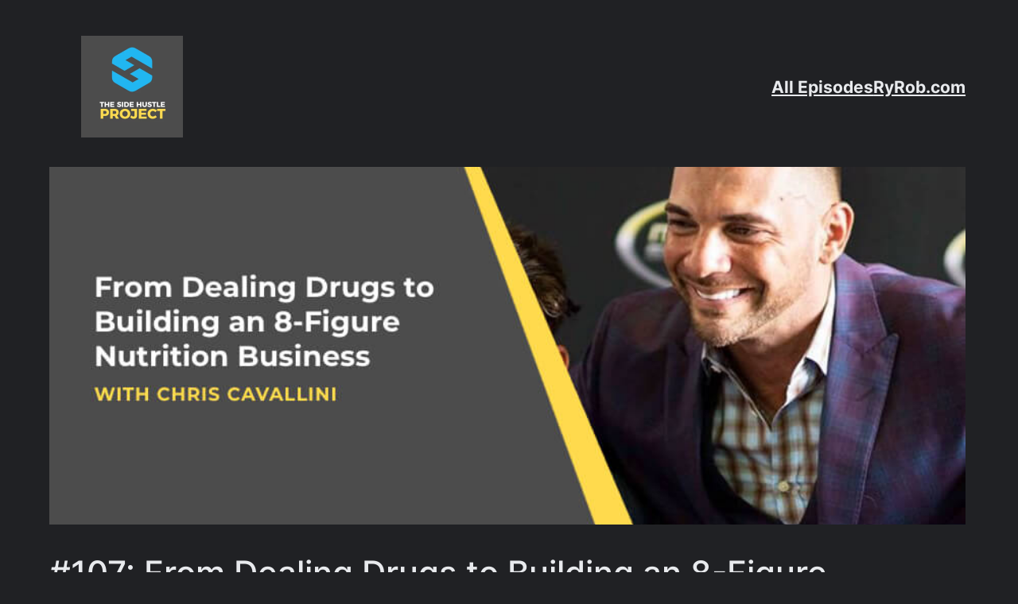

--- FILE ---
content_type: text/html; charset=UTF-8
request_url: http://sidehustlelab.com/wp-content/themes/sidehustlelab/podcast-player/themes/default/index.html?1763402867
body_size: 14805
content:
<div class="podcast-player">
  <audio></audio>

  <div class="main-player">
    <img class="cover-image" pp-src="coverUrl | scale 90" pp />

    <div class="controls">
      <button class="play-button" pp-aria-label="translations.playPause" pp-title="translations.playPause"></button>
    </div>

    <div class="episode-basic-info">
      <div class="episode-title">
        <a pp-href="url" pp-if="url" pp-html="title" target="_parent"></a>
        <span pp-unless="url" pp-html="title"></span>
      </div>
      <div class="episode-subtitle" pp-html="subtitle"></div>
    </div>

    <div class="controls-advanced">
      <button class="backward-button" pp-title="translations.backward" pp-aria-label="translations.backward"></button>
      <button class="forward-button" pp-title="translations.forward" pp-aria-label="translations.forward"></button>
      <button class="speed-toggle" pp-title="translations.changePlaybackSpeed" pp-aria-label="translations.changePlaybackSpeed"></button>
    </div>

    <div class="buttons"></div>

    <progressbar/>
  </div>

  <div class="panels"></div>

  <div class="footer" pp-if="showSubscribeBar">
    <button class="subscribe-button" pp-html="translations.subscribe" pp-aria-label="translations.subscribe" pp-if="showSubscribeButton"></button>

    <ul class="podcast-connections-items">
      <li class="podcast-connections-item" pp-if="podcastConnections.itunes">
        <a pp-href="podcastConnections.itunes" pp-title="translations.podcastOnItunes" pp-aria-label="translations.podcastOnItunes" target="_parent">
          <svg version="1.1" xmlns="http://www.w3.org/2000/svg" width="20" height="20" viewBox="0 0 32 32">
            <path d="M7.12 0c-0.005 0-0.010-0-0.016-0-3.923 0-7.104 3.181-7.104 7.104 0 0.006 0 0.011 0 0.017v-0.001 17.76c0 0.005-0 0.010-0 0.016 0 3.923 3.181 7.104 7.104 7.104 0.006 0 0.011 0 0.017-0h17.759c0.005 0 0.010 0 0.016 0 3.923 0 7.104-3.181 7.104-7.104 0-0.006 0-0.011-0-0.017v0.001-17.76c0-0.005 0-0.010 0-0.016 0-3.923-3.181-7.104-7.104-7.104-0.006 0-0.011 0-0.017 0h0.001zM15.82 3.424c3.115 0 5.931 1.203 8.075 3.449 1.632 1.696 2.549 3.492 3.019 5.856 0.16 0.787 0.16 2.933 0.009 3.819-0.527 2.9-2.094 5.363-4.292 7.041l-0.028 0.020c-0.811 0.613-2.795 1.681-3.115 1.681-0.117 0-0.128-0.121-0.075-0.613 0.096-0.789 0.192-0.953 0.64-1.141 0.715-0.299 1.931-1.165 2.677-1.913 1.265-1.264 2.199-2.859 2.662-4.644l0.016-0.071c0.277-1.099 0.245-3.541-0.064-4.672-0.971-3.595-3.904-6.389-7.499-7.136-1.045-0.213-2.944-0.213-4 0-3.637 0.747-6.645 3.68-7.563 7.371-0.245 1.003-0.245 3.445 0 4.448 0.608 2.443 2.187 4.683 4.256 6.016 0.405 0.267 0.896 0.544 1.099 0.629 0.448 0.192 0.544 0.352 0.629 1.141 0.053 0.48 0.040 0.619-0.075 0.619-0.075 0-0.619-0.235-1.195-0.512l-0.053-0.040c-3.296-1.621-5.408-4.365-6.176-8.016-0.192-0.941-0.224-3.189-0.040-4.053 0.48-2.32 1.397-4.133 2.923-5.739 2.197-2.316 5.024-3.541 8.169-3.54zM15.999 7.171c0.545 0.005 1.071 0.053 1.475 0.141 3.712 0.827 6.347 4.544 5.835 8.232-0.203 1.485-0.715 2.707-1.621 3.84-0.448 0.573-1.536 1.533-1.728 1.533-0.031 0-0.064-0.363-0.064-0.804v-0.807l0.555-0.661c2.091-2.504 1.941-6.003-0.341-8.299-0.885-0.893-1.909-1.419-3.232-1.661-0.853-0.157-1.035-0.157-1.931-0.011-1.36 0.223-2.413 0.749-3.349 1.675-2.293 2.272-2.443 5.789-0.352 8.296l0.551 0.661v0.811c0 0.448-0.036 0.811-0.080 0.811-0.040 0-0.352-0.213-0.683-0.48l-0.045-0.015c-1.109-0.885-2.091-2.456-2.496-3.996-0.245-0.931-0.245-2.699 0.011-3.627 0.672-2.504 2.517-4.447 5.077-5.359 0.547-0.193 1.511-0.293 2.42-0.281zM15.825 11.157c0.413 0 0.827 0.080 1.125 0.237 0.651 0.337 1.184 0.993 1.387 1.679 0.619 2.104-1.611 3.947-3.627 3.005h-0.020c-0.949-0.441-1.461-1.275-1.472-2.36 0-0.977 0.544-1.828 1.483-2.327 0.299-0.156 0.712-0.235 1.124-0.235zM15.811 17.461c1.317-0.005 2.275 0.465 2.627 1.293 0.264 0.619 0.165 2.576-0.291 5.736-0.309 2.208-0.48 2.765-0.907 3.141-0.587 0.52-1.419 0.664-2.208 0.384h-0.004c-0.955-0.343-1.16-0.807-1.552-3.525-0.455-3.16-0.555-5.117-0.291-5.736 0.349-0.821 1.299-1.288 2.625-1.293z"></path>
          </svg>
        </a>
      </li>
      <li class="podcast-connections-item" pp-if="podcastConnections.spotify">
        <a pp-href="podcastConnections.spotify" pp-title="translations.podcastOnSpotify" pp-aria-label="translations.podcastOnSpotify" target="_parent">
          <svg xmlns="http://www.w3.org/2000/svg" width="17" height="17" viewBox="0 0 17 17" preserveAspectRatio="xMinYMin meet" role="img"><path d="M12.472 11.975c0-.236-.11-.425-.33-.564-1.425-.848-3.075-1.273-4.948-1.273-.982 0-2.04.124-3.176.376-.311.066-.465.258-.465.576 0 .147.05.274.149.382.099.107.23.16.392.16.036 0 .173-.029.41-.088.972-.2 1.87-.298 2.688-.298 1.667 0 3.133.38 4.394 1.14.14.081.262.121.366.121.14 0 .262-.05.366-.149a.507.507 0 0 0 .154-.383zm1.064-2.379a.74.74 0 0 0-.387-.674C11.4 7.88 9.378 7.36 7.084 7.36c-1.129 0-2.246.155-3.353.465-.354.096-.53.332-.53.708 0 .184.064.342.194.47a.643.643 0 0 0 .47.194c.052 0 .187-.03.41-.088.9-.243 1.826-.366 2.777-.366 2.059 0 3.86.458 5.401 1.372.177.095.318.144.42.144a.636.636 0 0 0 .47-.194.638.638 0 0 0 .193-.469zM14.73 6.85a.837.837 0 0 0-.442-.775c-.93-.54-2.01-.947-3.242-1.223a17.219 17.219 0 0 0-3.796-.415c-1.506 0-2.848.174-4.028.52a.88.88 0 0 0-.427.284c-.114.137-.171.315-.171.536 0 .229.076.42.227.575.15.155.342.233.57.233.082 0 .23-.03.443-.089.982-.272 2.114-.409 3.398-.409 1.173 0 2.316.125 3.426.376 1.11.252 2.045.602 2.805 1.052a.894.894 0 0 0 .443.133c.213 0 .4-.076.558-.227a.763.763 0 0 0 .236-.57zM17 8.5a8.32 8.32 0 0 1-1.14 4.267 8.476 8.476 0 0 1-3.093 3.093A8.32 8.32 0 0 1 8.5 17a8.32 8.32 0 0 1-4.267-1.14 8.476 8.476 0 0 1-3.093-3.093A8.32 8.32 0 0 1 0 8.5a8.32 8.32 0 0 1 1.14-4.267A8.476 8.476 0 0 1 4.233 1.14 8.32 8.32 0 0 1 8.5 0a8.32 8.32 0 0 1 4.267 1.14 8.476 8.476 0 0 1 3.093 3.093A8.32 8.32 0 0 1 17 8.5z" fill-rule="nonzero"></path></svg>
        </a>
      </li>
      <li class="podcast-connections-item" pp-if="podcastConnections.deezer">
        <a pp-href="podcastConnections.deezer" pp-title="translations.podcastOnDeezer" pp-aria-label="translations.podcastOnDeezer" target="_parent">
          <svg xmlns="http://www.w3.org/2000/svg" width="20" height="20" viewBox="0 0 32 32" preserveAspectRatio="xMinYMin meet" role="img"><path d="M19.623 24.927h5.833v-1.767h-5.836v1.767h0.003zM6.543 24.927h5.831v-1.767h-5.832v1.767h0.005zM0 24.927h5.833v-1.767h-5.833v1.767zM13.080 24.927h5.84v-1.767h-5.84v1.767zM26.167 24.927h5.833v-1.767h-5.833v1.767zM26.167 22.628h5.833v-1.76h-5.833v1.773zM13.081 22.628h5.853v-1.76h-5.855v1.773zM0.001 22.628h5.84v-1.76h-5.841v1.773zM6.548 22.628h5.84v-1.76h-5.841v1.787l0.003-0.013zM19.655 22.628h5.84v-1.76h-5.867v1.787l0.023-0.013zM19.655 20.335h5.84v-1.76h-5.867v1.773h0.023zM6.581 20.335h5.813v-1.76h-5.848v1.773h0.021zM0.040 20.335h5.813v-1.76h-5.853v1.773h0.021zM13.12 20.335h5.84v-1.76h-5.867v1.773h0.021zM26.22 20.335h5.78v-1.76h-5.833v1.773h0.036zM26.22 18.041h5.78v-1.775h-5.833v1.768h0.036zM13.14 18.041h5.817v-1.775h-5.867v1.768h0.044zM0.060 18.041h5.807v-1.775h-5.867v1.768h0.040zM19.7 18.041h5.84v-1.775h-5.907v1.768h0.059zM19.7 15.748h5.84v-1.773h-5.907v1.76h0.059zM0.060 15.748h5.807v-1.76h-5.867v1.76h0.040zM13.14 15.748h5.84v-1.76h-5.9v1.76h0.043zM26.22 15.748h5.78v-1.773h-5.833v1.771l0.036-0.003zM13.080 13.44h5.84v-1.768h-5.84v1.768zM26.167 13.437h5.833v-1.767h-5.833v1.767zM13.080 11.14h5.84v-1.769h-5.84v1.769zM26.167 11.14h5.833v-1.769h-5.833v1.769zM26.167 8.84h5.833v-1.768h-5.833v1.768z"></path></svg>
        </a>
      </li>
      <li class="podcast-connections-item podcast-connections-item-alexa" pp-if="podcastConnections.alexa">
        <a pp-href="podcastConnections.alexa" pp-title="translations.podcastOnAlexa" pp-aria-label="translations.podcastOnAlexa" target="_parent">
          <svg id="svg" version="1.1" width="30" height="30" viewBox="0 0 400 400" xmlns="http://www.w3.org/2000/svg" xmlns:xlink="http://www.w3.org/1999/xlink" ><g id="svgg"><path id="path0" d="" stroke="none" fill-rule="evenodd"></path><path id="path1" d="M183.600 85.491 C 183.270 85.617,182.872 85.918,182.716 86.160 C 182.557 86.406,180.704 86.688,178.516 86.800 C 175.391 86.960,174.600 87.121,174.600 87.600 C 174.600 88.068,173.954 88.226,171.658 88.318 C 169.130 88.420,168.687 88.547,168.511 89.218 C 168.340 89.872,167.953 90.000,166.153 90.000 C 164.267 90.000,164.000 90.099,164.000 90.800 C 164.000 91.491,163.733 91.600,162.049 91.600 C 160.884 91.600,159.915 91.821,159.643 92.149 C 159.392 92.450,158.353 92.791,157.333 92.906 C 156.219 93.032,155.336 93.372,155.120 93.758 C 154.922 94.111,154.424 94.400,154.013 94.400 C 152.839 94.400,152.000 94.835,152.000 95.443 C 152.000 95.925,150.642 96.243,149.466 96.036 C 149.282 96.004,149.036 96.342,148.919 96.789 C 148.769 97.363,148.376 97.600,147.574 97.600 C 146.922 97.600,145.986 98.022,145.370 98.593 C 144.781 99.138,144.141 99.487,143.947 99.367 C 143.753 99.247,143.486 99.431,143.354 99.775 C 143.222 100.119,142.757 100.400,142.320 100.400 C 141.862 100.400,141.437 100.739,141.316 101.200 C 141.159 101.801,140.770 102.000,139.753 102.000 C 138.667 102.000,138.400 102.158,138.400 102.800 C 138.400 103.323,138.133 103.600,137.629 103.600 C 137.204 103.600,136.611 103.846,136.310 104.147 C 136.009 104.448,135.366 104.820,134.881 104.974 C 134.396 105.128,133.810 105.607,133.580 106.038 C 133.349 106.470,132.977 106.709,132.753 106.571 C 132.529 106.433,132.247 106.698,132.126 107.160 C 132.006 107.622,131.686 108.000,131.415 108.000 C 131.145 108.000,130.607 108.350,130.220 108.778 C 129.833 109.205,129.130 109.615,128.658 109.687 C 128.186 109.760,127.847 110.045,127.904 110.321 C 127.961 110.597,127.691 110.939,127.304 111.081 C 126.468 111.389,124.800 113.081,124.800 113.621 C 124.800 113.829,124.440 114.000,124.000 114.000 C 123.467 114.000,123.200 114.267,123.200 114.800 C 123.200 115.333,122.933 115.600,122.400 115.600 C 121.867 115.600,121.600 115.867,121.600 116.400 C 121.600 116.933,121.333 117.200,120.800 117.200 C 120.360 117.200,120.000 117.372,120.000 117.582 C 120.000 118.078,118.078 120.000,117.582 120.000 C 117.372 120.000,117.200 120.360,117.200 120.800 C 117.200 121.333,116.933 121.600,116.400 121.600 C 115.883 121.600,115.600 121.867,115.600 122.353 C 115.600 122.770,115.243 123.200,114.800 123.316 C 114.360 123.431,114.000 123.812,114.000 124.163 C 114.000 124.513,113.764 124.800,113.475 124.800 C 112.952 124.800,111.200 126.875,111.200 127.495 C 111.200 127.675,110.840 128.130,110.400 128.507 C 109.960 128.884,109.600 129.554,109.600 129.996 C 109.600 130.438,109.391 130.800,109.136 130.800 C 108.572 130.800,106.400 133.169,106.400 133.784 C 106.400 134.026,106.040 134.483,105.600 134.800 C 105.160 135.117,104.800 135.697,104.800 136.088 C 104.800 136.480,104.530 136.800,104.200 136.800 C 103.785 136.800,103.600 137.217,103.600 138.153 C 103.600 139.170,103.401 139.559,102.800 139.716 C 102.360 139.831,102.000 140.212,102.000 140.563 C 102.000 140.913,101.640 141.560,101.200 142.000 C 100.760 142.440,100.400 143.160,100.400 143.600 C 100.400 144.044,100.133 144.400,99.800 144.400 C 99.470 144.400,99.187 144.535,99.170 144.700 C 99.029 146.122,98.692 147.070,98.193 147.444 C 97.867 147.688,97.600 148.432,97.600 149.097 C 97.600 149.970,97.377 150.365,96.800 150.516 C 96.187 150.676,96.000 151.062,96.000 152.163 C 96.000 153.198,95.826 153.600,95.376 153.600 C 95.033 153.600,94.856 153.768,94.983 153.972 C 95.109 154.177,95.030 154.458,94.807 154.596 C 94.583 154.734,94.400 155.513,94.400 156.327 C 94.400 157.374,94.166 157.954,93.600 158.307 C 92.993 158.686,92.800 159.240,92.800 160.603 C 92.800 161.906,92.641 162.400,92.220 162.400 C 91.798 162.400,91.607 163.000,91.520 164.605 C 91.454 165.817,91.240 166.792,91.045 166.770 C 90.355 166.695,90.012 167.827,90.006 170.204 C 90.001 172.170,89.854 172.698,89.200 173.107 C 88.498 173.546,88.400 174.040,88.400 177.141 C 88.400 180.168,88.285 180.780,87.600 181.400 C 86.824 182.103,86.800 182.632,86.800 199.400 C 86.800 216.168,86.824 216.697,87.600 217.400 C 88.278 218.014,88.400 218.632,88.400 221.459 C 88.400 224.360,88.504 224.858,89.200 225.293 C 89.874 225.713,90.000 226.226,90.000 228.534 C 90.000 230.917,90.102 231.302,90.781 231.479 C 91.420 231.646,91.584 232.094,91.681 233.942 C 91.763 235.487,91.958 236.168,92.300 236.100 C 92.627 236.035,92.817 236.553,92.850 237.600 C 92.877 238.480,92.945 239.380,93.000 239.600 C 93.055 239.820,93.123 240.180,93.150 240.400 C 93.178 240.620,93.470 240.800,93.800 240.800 C 94.213 240.800,94.400 241.214,94.400 242.125 C 94.400 242.896,94.734 243.808,95.200 244.308 C 95.640 244.780,96.000 245.692,96.000 246.334 C 96.000 247.501,96.839 248.628,97.337 248.130 C 97.482 247.985,97.600 248.532,97.600 249.346 C 97.600 250.280,97.817 250.908,98.189 251.051 C 98.513 251.176,98.891 251.877,99.028 252.611 C 99.166 253.344,99.531 254.041,99.839 254.160 C 100.148 254.278,100.400 254.741,100.400 255.187 C 100.400 255.634,100.591 256.000,100.824 256.000 C 101.057 256.000,101.148 256.161,101.026 256.358 C 100.904 256.555,101.074 256.819,101.402 256.946 C 101.731 257.072,102.000 257.541,102.000 257.987 C 102.000 258.533,102.263 258.800,102.800 258.800 C 103.443 258.800,103.600 259.067,103.600 260.157 C 103.600 260.995,103.830 261.603,104.200 261.745 C 104.530 261.871,104.800 262.251,104.800 262.587 C 104.800 262.924,105.137 263.200,105.549 263.200 C 106.113 263.200,106.361 263.594,106.554 264.800 C 106.719 265.835,107.020 266.400,107.405 266.400 C 107.733 266.400,108.000 266.758,108.000 267.200 C 108.000 267.733,108.267 268.000,108.800 268.000 C 109.309 268.000,109.600 268.267,109.600 268.732 C 109.600 269.135,110.317 270.260,111.194 271.232 C 112.071 272.204,112.791 273.225,112.794 273.500 C 112.797 273.775,113.070 274.000,113.400 274.000 C 113.730 274.000,114.000 274.287,114.000 274.637 C 114.000 274.988,114.360 275.369,114.800 275.484 C 115.240 275.599,115.600 275.942,115.600 276.247 C 115.600 276.551,115.960 276.800,116.400 276.800 C 116.933 276.800,117.200 277.067,117.200 277.600 C 117.200 278.044,117.467 278.400,117.800 278.400 C 118.133 278.400,118.400 278.756,118.400 279.200 C 118.400 279.733,118.667 280.000,119.200 280.000 C 119.733 280.000,120.000 280.267,120.000 280.800 C 120.000 281.333,120.267 281.600,120.800 281.600 C 121.333 281.600,121.600 281.867,121.600 282.400 C 121.600 282.933,121.867 283.200,122.400 283.200 C 122.844 283.200,123.200 283.467,123.200 283.800 C 123.200 284.133,123.556 284.400,124.000 284.400 C 124.533 284.400,124.800 284.667,124.800 285.200 C 124.800 285.640,125.058 286.000,125.373 286.000 C 125.688 286.000,126.060 286.360,126.200 286.800 C 126.340 287.240,126.672 287.600,126.938 287.600 C 127.204 287.600,127.730 287.960,128.107 288.400 C 128.484 288.840,129.075 289.200,129.420 289.200 C 129.765 289.200,129.935 289.382,129.797 289.605 C 129.658 289.829,130.088 290.118,130.762 290.252 C 131.430 290.386,132.078 290.814,132.201 291.204 C 132.325 291.594,132.799 292.011,133.253 292.130 C 133.708 292.249,133.973 292.519,133.843 292.731 C 133.558 293.191,134.494 293.600,135.833 293.600 C 136.533 293.600,136.800 293.821,136.800 294.400 C 136.800 294.933,137.067 295.200,137.600 295.200 C 138.044 295.200,138.400 295.467,138.400 295.800 C 138.400 296.130,138.535 296.413,138.700 296.430 C 140.113 296.570,141.033 296.916,141.310 297.411 C 141.491 297.735,141.906 298.000,142.232 298.000 C 142.558 298.000,142.928 298.269,143.054 298.598 C 143.181 298.926,143.445 299.096,143.642 298.974 C 143.839 298.852,144.000 298.943,144.000 299.176 C 144.000 299.409,144.354 299.600,144.786 299.600 C 145.218 299.600,145.765 299.960,146.000 300.400 C 146.268 300.901,146.838 301.200,147.525 301.200 C 148.129 301.200,148.930 301.560,149.307 302.000 C 149.684 302.440,150.444 302.800,150.996 302.800 C 151.548 302.800,152.000 303.032,152.000 303.315 C 152.000 303.607,152.554 303.872,153.282 303.928 C 153.987 303.981,154.894 304.380,155.298 304.813 C 155.775 305.325,156.554 305.600,157.527 305.600 C 158.527 305.600,159.249 305.865,159.707 306.400 C 160.199 306.975,160.887 307.200,162.149 307.200 C 163.570 307.200,163.947 307.353,164.116 308.000 C 164.291 308.669,164.662 308.800,166.375 308.800 C 167.828 308.800,168.492 308.975,168.655 309.400 C 168.829 309.853,169.561 310.000,171.643 310.000 C 174.116 310.000,174.400 310.081,174.400 310.786 C 174.400 311.505,174.730 311.581,178.300 311.686 C 181.449 311.778,182.200 311.916,182.200 312.400 C 182.200 313.492,218.149 313.502,219.083 312.411 C 219.684 311.709,220.257 311.600,223.326 311.600 C 226.538 311.600,226.895 311.524,227.084 310.800 C 227.269 310.091,227.630 310.000,230.247 310.000 C 232.605 310.000,233.200 309.879,233.200 309.400 C 233.200 308.872,235.409 308.496,236.934 308.764 C 237.118 308.796,237.364 308.458,237.481 308.011 C 237.654 307.352,238.021 307.200,239.451 307.200 C 240.713 307.200,241.401 306.975,241.893 306.400 C 242.379 305.832,243.073 305.600,244.286 305.600 C 245.560 305.600,246.120 305.397,246.493 304.800 C 246.788 304.327,247.426 304.000,248.053 304.000 C 248.637 304.000,249.209 303.753,249.325 303.451 C 249.441 303.148,250.163 302.783,250.929 302.640 C 251.696 302.496,252.424 302.113,252.549 301.789 C 252.678 301.452,253.287 301.200,253.973 301.200 C 254.762 301.200,255.318 300.927,255.600 300.400 C 255.835 299.960,256.382 299.600,256.814 299.600 C 257.246 299.600,257.600 299.409,257.600 299.176 C 257.600 298.943,257.761 298.852,257.958 298.974 C 258.155 299.096,258.419 298.926,258.546 298.598 C 258.672 298.269,259.042 298.000,259.368 298.000 C 259.694 298.000,260.109 297.735,260.290 297.411 C 260.567 296.916,261.487 296.570,262.900 296.430 C 263.065 296.413,263.200 296.130,263.200 295.800 C 263.200 295.470,263.489 295.200,263.842 295.200 C 264.195 295.200,265.019 294.750,265.673 294.200 C 266.327 293.650,267.128 293.200,267.454 293.200 C 267.780 293.200,267.928 293.008,267.783 292.773 C 267.638 292.538,267.892 292.249,268.347 292.130 C 268.801 292.011,269.273 291.618,269.394 291.257 C 269.515 290.896,270.346 290.263,271.240 289.852 C 272.134 289.440,273.556 288.405,274.401 287.552 C 275.246 286.698,276.131 286.000,276.369 286.000 C 276.606 286.000,276.800 285.640,276.800 285.200 C 276.800 284.667,277.067 284.400,277.600 284.400 C 278.040 284.400,278.400 284.151,278.400 283.847 C 278.400 283.542,278.760 283.199,279.200 283.084 C 279.640 282.969,280.000 282.609,280.000 282.284 C 280.000 281.959,280.360 281.599,280.800 281.484 C 281.240 281.369,281.600 280.988,281.600 280.637 C 281.600 280.267,281.935 280.000,282.400 280.000 C 282.933 280.000,283.200 279.733,283.200 279.200 C 283.200 278.756,283.467 278.400,283.800 278.400 C 284.133 278.400,284.400 278.044,284.400 277.600 C 284.400 277.067,284.667 276.800,285.200 276.800 C 285.644 276.800,286.000 276.533,286.000 276.200 C 286.000 275.870,286.276 275.600,286.613 275.600 C 286.949 275.600,287.345 275.285,287.492 274.900 C 287.639 274.515,288.354 273.639,289.080 272.953 C 289.806 272.267,290.400 271.502,290.400 271.253 C 290.400 271.004,290.760 270.440,291.200 270.000 C 291.640 269.560,292.000 268.951,292.000 268.647 C 292.000 268.342,292.360 267.999,292.800 267.884 C 293.240 267.769,293.600 267.409,293.600 267.084 C 293.600 266.759,293.930 266.407,294.333 266.302 C 294.737 266.196,295.067 265.857,295.067 265.547 C 295.067 264.837,297.188 261.600,297.653 261.600 C 297.844 261.600,298.000 260.970,298.000 260.200 C 298.000 259.212,298.180 258.800,298.610 258.800 C 298.945 258.800,299.391 258.350,299.600 257.800 C 299.809 257.250,300.175 256.800,300.414 256.800 C 300.652 256.800,300.736 256.620,300.600 256.400 C 300.464 256.180,300.543 256.000,300.776 256.000 C 301.009 256.000,301.200 255.730,301.200 255.400 C 301.200 255.070,301.560 254.440,302.000 254.000 C 302.440 253.560,302.800 252.772,302.800 252.249 C 302.800 251.726,303.070 251.074,303.400 250.800 C 303.730 250.526,304.000 249.940,304.000 249.498 C 304.000 249.056,304.315 248.403,304.700 248.047 C 305.085 247.691,305.458 246.950,305.529 246.400 C 305.600 245.850,305.930 245.189,306.263 244.931 C 306.596 244.673,306.967 243.683,307.089 242.731 C 307.211 241.779,307.645 240.678,308.055 240.284 C 308.563 239.796,308.800 239.002,308.800 237.784 C 308.800 236.570,308.960 236.032,309.300 236.100 C 309.643 236.169,309.838 235.478,309.920 233.900 C 310.023 231.927,310.151 231.600,310.820 231.600 C 311.522 231.600,311.600 231.309,311.600 228.696 C 311.600 226.226,311.719 225.718,312.400 225.293 C 313.097 224.858,313.200 224.360,313.200 221.439 C 313.200 218.767,313.327 218.037,313.825 217.846 C 314.169 217.714,314.339 217.424,314.202 217.203 C 314.065 216.981,314.143 216.800,314.376 216.800 C 315.295 216.800,314.927 182.239,314.000 181.400 C 313.315 180.780,313.200 180.168,313.200 177.141 C 313.200 174.040,313.102 173.546,312.400 173.107 C 311.746 172.698,311.599 172.170,311.594 170.204 C 311.588 167.795,311.220 166.615,310.555 166.866 C 310.360 166.940,310.146 165.965,310.080 164.700 C 309.992 163.013,309.806 162.400,309.380 162.400 C 308.959 162.400,308.800 161.906,308.800 160.603 C 308.800 159.240,308.607 158.686,308.000 158.307 C 307.434 157.954,307.200 157.374,307.200 156.327 C 307.200 155.513,307.017 154.734,306.793 154.596 C 306.570 154.458,306.493 154.173,306.623 153.962 C 306.753 153.752,306.621 153.630,306.330 153.690 C 305.978 153.763,305.757 153.280,305.673 152.256 C 305.581 151.129,305.337 150.656,304.773 150.509 C 304.224 150.365,304.000 149.956,304.000 149.097 C 304.000 148.432,303.733 147.688,303.407 147.444 C 302.908 147.070,302.571 146.122,302.430 144.700 C 302.413 144.535,302.130 144.400,301.800 144.400 C 301.467 144.400,301.200 144.044,301.200 143.600 C 301.200 143.160,300.840 142.440,300.400 142.000 C 299.960 141.560,299.600 140.913,299.600 140.563 C 299.600 140.212,299.240 139.831,298.800 139.716 C 298.199 139.559,298.000 139.170,298.000 138.153 C 298.000 137.217,297.815 136.800,297.400 136.800 C 297.070 136.800,296.800 136.480,296.800 136.088 C 296.800 135.697,296.440 135.117,296.000 134.800 C 295.560 134.483,295.200 133.979,295.200 133.681 C 295.200 133.037,293.049 130.800,292.431 130.800 C 292.194 130.800,292.000 130.438,292.000 129.996 C 292.000 129.554,291.640 128.884,291.200 128.507 C 290.760 128.130,290.400 127.675,290.400 127.495 C 290.400 126.875,288.648 124.800,288.125 124.800 C 287.836 124.800,287.600 124.513,287.600 124.163 C 287.600 123.812,287.240 123.431,286.800 123.316 C 286.357 123.200,286.000 122.770,286.000 122.353 C 286.000 121.867,285.717 121.600,285.200 121.600 C 284.667 121.600,284.400 121.333,284.400 120.800 C 284.400 120.360,284.228 120.000,284.018 120.000 C 283.522 120.000,281.600 118.078,281.600 117.582 C 281.600 117.372,281.240 117.200,280.800 117.200 C 280.267 117.200,280.000 116.933,280.000 116.400 C 280.000 115.867,279.733 115.600,279.200 115.600 C 278.667 115.600,278.400 115.333,278.400 114.800 C 278.400 114.267,278.133 114.000,277.600 114.000 C 277.059 114.000,276.800 113.733,276.800 113.176 C 276.800 112.723,276.619 112.465,276.397 112.602 C 276.176 112.739,275.881 112.556,275.743 112.195 C 275.604 111.834,275.064 111.376,274.543 111.178 C 274.021 110.980,273.640 110.593,273.697 110.318 C 273.754 110.044,273.414 109.760,272.942 109.687 C 272.470 109.615,271.767 109.205,271.380 108.778 C 270.993 108.350,270.455 108.000,270.185 108.000 C 269.914 108.000,269.594 107.622,269.474 107.160 C 269.353 106.698,269.071 106.433,268.847 106.571 C 268.623 106.709,268.251 106.470,268.020 106.038 C 267.790 105.607,267.204 105.128,266.719 104.974 C 266.234 104.820,265.591 104.448,265.290 104.147 C 264.989 103.846,264.396 103.600,263.971 103.600 C 263.467 103.600,263.200 103.323,263.200 102.800 C 263.200 102.158,262.933 102.000,261.847 102.000 C 260.830 102.000,260.441 101.801,260.284 101.200 C 260.163 100.739,259.738 100.400,259.280 100.400 C 258.843 100.400,258.378 100.119,258.246 99.775 C 258.114 99.431,257.847 99.247,257.653 99.367 C 257.459 99.487,256.819 99.138,256.230 98.593 C 255.614 98.022,254.678 97.600,254.026 97.600 C 253.224 97.600,252.831 97.363,252.681 96.789 C 252.564 96.342,252.318 96.004,252.134 96.036 C 250.958 96.243,249.600 95.925,249.600 95.443 C 249.600 94.835,248.761 94.400,247.587 94.400 C 247.176 94.400,246.678 94.111,246.480 93.758 C 246.264 93.372,245.381 93.032,244.267 92.906 C 243.247 92.791,242.208 92.450,241.957 92.149 C 241.685 91.821,240.716 91.600,239.551 91.600 C 237.867 91.600,237.600 91.491,237.600 90.800 C 237.600 90.099,237.333 90.000,235.447 90.000 C 233.647 90.000,233.260 89.872,233.089 89.218 C 232.913 88.547,232.470 88.420,229.942 88.318 C 227.646 88.226,227.000 88.068,227.000 87.600 C 227.000 87.121,226.209 86.960,223.084 86.800 C 220.197 86.653,219.071 86.442,218.799 86.000 C 218.423 85.390,185.128 84.908,183.600 85.491 M210.800 122.200 C 210.800 122.530,211.070 122.822,211.400 122.850 C 211.730 122.878,212.180 122.945,212.400 123.000 C 212.620 123.055,214.060 123.123,215.600 123.150 C 217.800 123.189,218.400 123.329,218.400 123.800 C 218.400 124.130,218.535 124.379,218.700 124.353 C 220.970 123.994,224.329 124.484,224.516 125.200 C 224.670 125.789,225.062 126.000,225.999 126.000 C 226.700 126.000,227.731 126.360,228.291 126.800 C 228.850 127.240,229.734 127.600,230.254 127.600 C 230.774 127.600,231.560 127.960,232.000 128.400 C 232.440 128.840,233.256 129.200,233.813 129.200 C 234.369 129.200,234.929 129.470,235.055 129.800 C 235.197 130.170,235.805 130.400,236.643 130.400 C 237.733 130.400,238.000 130.557,238.000 131.200 C 238.000 131.848,238.267 132.000,239.400 132.000 C 240.533 132.000,240.800 132.152,240.800 132.800 C 240.800 133.392,241.067 133.600,241.824 133.600 C 242.387 133.600,242.744 133.767,242.617 133.972 C 242.491 134.176,243.020 134.573,243.794 134.852 C 244.567 135.132,245.200 135.599,245.200 135.890 C 245.200 136.182,245.650 136.591,246.200 136.800 C 246.750 137.009,247.200 137.365,247.200 137.590 C 247.200 137.816,247.470 138.000,247.800 138.000 C 248.130 138.000,248.760 138.360,249.200 138.800 C 249.640 139.240,250.360 139.600,250.800 139.600 C 251.333 139.600,251.600 139.867,251.600 140.400 C 251.600 140.840,251.772 141.200,251.982 141.200 C 252.478 141.200,254.400 143.122,254.400 143.618 C 254.400 143.828,254.760 144.000,255.200 144.000 C 255.733 144.000,256.000 144.267,256.000 144.800 C 256.000 145.333,256.267 145.600,256.800 145.600 C 257.333 145.600,257.600 145.867,257.600 146.400 C 257.600 146.844,257.867 147.200,258.200 147.200 C 258.530 147.200,258.800 147.458,258.800 147.773 C 258.800 148.088,259.160 148.460,259.600 148.600 C 260.040 148.740,260.400 149.077,260.400 149.351 C 260.400 149.624,260.683 150.196,261.030 150.624 C 261.376 151.051,261.528 151.147,261.368 150.838 C 261.176 150.469,261.235 150.374,261.538 150.562 C 261.792 150.719,262.000 151.303,262.000 151.861 C 262.000 152.538,262.265 152.944,262.800 153.084 C 263.243 153.200,263.600 153.630,263.600 154.047 C 263.600 154.461,263.870 154.800,264.200 154.800 C 264.530 154.800,264.800 155.151,264.800 155.579 C 264.800 156.008,265.250 156.844,265.800 157.438 C 266.350 158.031,266.800 158.671,266.800 158.858 C 266.800 159.046,267.070 159.200,267.400 159.200 C 267.819 159.200,268.000 159.622,268.000 160.600 C 268.000 161.872,268.299 162.205,269.300 162.047 C 269.465 162.021,269.600 162.647,269.600 163.437 C 269.600 164.538,269.787 164.924,270.400 165.084 C 270.998 165.241,271.200 165.630,271.200 166.627 C 271.200 167.360,271.452 168.104,271.761 168.280 C 272.069 168.456,272.384 169.140,272.461 169.800 C 272.537 170.460,272.915 171.349,273.300 171.775 C 273.704 172.223,274.000 173.184,274.000 174.048 C 274.000 175.195,274.188 175.606,274.800 175.800 C 275.492 176.020,275.600 176.405,275.600 178.664 C 275.600 180.938,275.703 181.302,276.400 181.484 C 277.128 181.675,277.200 182.030,277.200 185.447 C 277.200 188.516,277.309 189.200,277.800 189.200 C 278.317 189.200,278.400 190.575,278.400 199.171 C 278.400 207.502,278.301 209.242,277.800 209.743 C 277.359 210.183,277.200 211.260,277.200 213.795 C 277.200 215.873,277.049 217.154,276.820 217.012 C 276.168 216.609,275.600 218.254,275.600 220.547 C 275.600 222.395,275.472 222.787,274.800 223.000 C 274.142 223.209,274.000 223.605,274.000 225.227 C 274.000 226.714,273.852 227.200,273.400 227.200 C 273.070 227.200,272.778 227.380,272.750 227.600 C 272.723 227.820,272.655 228.180,272.600 228.400 C 272.545 228.620,272.478 229.147,272.450 229.571 C 272.423 229.996,272.130 230.613,271.800 230.943 C 271.470 231.273,271.200 232.094,271.200 232.768 C 271.200 233.560,270.917 234.170,270.400 234.493 C 269.914 234.796,269.600 235.426,269.600 236.096 C 269.600 236.766,269.403 237.161,269.100 237.100 C 268.825 237.045,268.645 237.225,268.700 237.500 C 268.755 237.775,268.620 238.000,268.400 238.000 C 268.180 238.000,268.000 238.480,268.000 239.067 C 268.000 239.653,267.883 240.016,267.740 239.873 C 267.345 239.478,266.427 240.880,266.413 241.900 C 266.406 242.395,266.198 242.755,265.952 242.700 C 265.706 242.645,265.288 243.219,265.025 243.976 C 264.761 244.733,264.332 245.423,264.072 245.509 C 263.813 245.596,263.600 245.911,263.600 246.211 C 263.600 246.510,263.264 246.990,262.854 247.277 C 262.056 247.836,262.000 247.963,262.000 249.200 C 262.000 249.650,261.733 250.000,261.390 250.000 C 261.055 250.000,260.605 250.461,260.391 251.024 C 260.154 251.647,259.820 251.936,259.539 251.762 C 259.263 251.591,259.184 251.651,259.345 251.911 C 259.492 252.149,259.430 252.458,259.207 252.596 C 258.983 252.734,258.800 253.197,258.800 253.624 C 258.800 254.051,258.530 254.400,258.200 254.400 C 257.867 254.400,257.600 254.756,257.600 255.200 C 257.600 255.665,257.333 256.000,256.963 256.000 C 256.612 256.000,256.231 256.360,256.116 256.800 C 256.001 257.240,255.670 257.600,255.380 257.600 C 255.091 257.600,254.740 257.960,254.600 258.400 C 254.460 258.840,254.088 259.200,253.773 259.200 C 253.458 259.200,253.200 259.532,253.200 259.938 C 253.200 260.344,252.840 261.002,252.400 261.400 C 251.960 261.798,251.600 262.456,251.600 262.862 C 251.600 263.333,251.311 263.600,250.800 263.600 C 250.356 263.600,250.000 263.867,250.000 264.200 C 250.000 264.533,249.644 264.800,249.200 264.800 C 248.676 264.800,248.400 265.067,248.400 265.573 C 248.400 265.998,248.040 266.460,247.600 266.600 C 247.160 266.740,246.800 267.091,246.800 267.380 C 246.800 267.670,246.440 268.001,246.000 268.116 C 245.560 268.231,245.200 268.612,245.200 268.963 C 245.200 269.313,244.930 269.600,244.600 269.600 C 244.267 269.600,244.000 269.956,244.000 270.400 C 244.000 270.933,243.733 271.200,243.200 271.200 C 242.760 271.200,242.400 271.449,242.400 271.753 C 242.400 272.058,242.040 272.401,241.600 272.516 C 241.160 272.631,240.800 273.012,240.800 273.363 C 240.800 273.713,240.511 274.000,240.158 274.000 C 239.804 274.000,239.161 274.450,238.729 275.000 C 238.296 275.550,237.685 276.000,237.371 276.000 C 237.057 276.000,236.845 276.221,236.900 276.491 C 236.955 276.760,236.604 277.042,236.119 277.116 C 235.634 277.190,235.128 277.596,234.995 278.017 C 234.861 278.439,234.627 278.766,234.476 278.745 C 233.679 278.631,233.200 278.859,233.200 279.353 C 233.200 279.658,232.840 280.001,232.400 280.116 C 231.960 280.231,231.600 280.612,231.600 280.963 C 231.600 281.313,231.330 281.600,231.000 281.600 C 230.667 281.600,230.400 281.956,230.400 282.400 C 230.400 283.124,229.573 283.454,228.289 283.244 C 228.118 283.216,227.868 283.478,227.734 283.827 C 227.600 284.176,227.055 284.627,226.521 284.830 C 225.988 285.033,225.663 285.379,225.800 285.599 C 225.936 285.820,225.677 286.000,225.224 286.000 C 224.667 286.000,224.400 286.259,224.400 286.800 C 224.400 287.397,224.133 287.600,223.347 287.600 C 222.768 287.600,222.003 287.927,221.647 288.328 C 221.291 288.728,220.685 289.172,220.300 289.315 C 219.915 289.458,219.600 289.851,219.600 290.187 C 219.600 290.533,219.252 290.800,218.800 290.800 C 218.360 290.800,218.000 290.991,218.000 291.224 C 218.000 291.457,217.840 291.549,217.645 291.428 C 217.450 291.307,217.070 291.475,216.800 291.800 C 216.530 292.125,216.138 292.285,215.928 292.155 C 215.718 292.026,215.452 292.278,215.338 292.717 C 215.210 293.205,214.667 293.607,213.938 293.752 C 213.283 293.883,212.849 294.155,212.973 294.356 C 213.097 294.557,212.659 294.910,212.000 295.140 C 211.340 295.370,210.800 295.838,210.800 296.179 C 210.800 296.622,210.399 296.800,209.400 296.800 C 208.128 296.800,207.795 297.099,207.953 298.100 C 207.979 298.265,207.550 298.400,207.000 298.400 C 206.378 298.400,206.000 298.627,206.000 299.000 C 206.000 299.522,204.968 299.830,203.866 299.636 C 203.682 299.604,203.436 299.942,203.319 300.389 C 203.143 301.060,202.008 301.495,201.461 301.100 C 201.156 300.880,200.024 302.115,200.228 302.445 C 200.349 302.640,199.987 302.800,199.424 302.800 C 198.861 302.800,198.066 303.134,197.658 303.542 C 197.250 303.950,196.440 304.404,195.858 304.550 C 195.276 304.696,194.800 304.992,194.800 305.208 C 194.800 305.423,194.333 305.600,193.763 305.600 C 193.062 305.600,192.657 305.859,192.516 306.400 C 192.359 307.001,191.970 307.200,190.953 307.200 C 189.867 307.200,189.600 307.358,189.600 308.000 C 189.600 308.667,189.333 308.800,188.000 308.800 L 186.400 308.800 186.400 295.200 C 186.400 282.008,186.377 281.600,185.624 281.600 C 185.016 281.600,184.821 281.275,184.724 280.100 C 184.642 279.104,184.420 278.637,184.066 278.711 C 183.772 278.773,183.436 278.458,183.319 278.011 C 183.202 277.565,182.870 277.200,182.580 277.200 C 182.291 277.200,181.946 276.859,181.814 276.443 C 181.682 276.027,181.219 275.594,180.787 275.481 C 180.354 275.367,180.000 275.026,180.000 274.723 C 180.000 274.389,179.497 274.132,178.729 274.073 C 178.031 274.020,177.238 273.661,176.968 273.276 C 176.699 272.891,175.883 272.531,175.157 272.475 C 174.430 272.420,173.543 272.110,173.186 271.787 C 172.829 271.464,171.846 271.200,171.002 271.200 C 170.157 271.200,169.585 271.082,169.730 270.937 C 170.219 270.447,169.109 269.600,167.978 269.600 C 167.209 269.600,166.775 269.350,166.603 268.808 C 166.464 268.373,166.227 268.034,166.076 268.055 C 164.711 268.250,163.667 267.901,163.481 267.189 C 163.364 266.742,163.118 266.404,162.934 266.436 C 161.779 266.639,160.867 266.301,160.684 265.600 C 160.569 265.160,160.207 264.800,159.880 264.800 C 159.553 264.800,159.182 264.530,159.055 264.200 C 158.922 263.853,158.324 263.600,157.640 263.600 C 156.805 263.600,156.379 263.363,156.200 262.800 C 156.060 262.360,155.728 262.000,155.462 262.000 C 155.196 262.000,154.680 261.685,154.317 261.300 C 153.206 260.123,152.232 259.395,151.908 259.500 C 151.739 259.555,151.600 259.420,151.600 259.200 C 151.600 258.980,151.240 258.800,150.800 258.800 C 150.356 258.800,150.000 258.533,150.000 258.200 C 150.000 257.870,149.751 257.600,149.447 257.600 C 149.142 257.600,148.799 257.240,148.684 256.800 C 148.569 256.360,148.188 256.000,147.837 256.000 C 147.467 256.000,147.200 255.665,147.200 255.200 C 147.200 254.667,146.933 254.400,146.400 254.400 C 145.960 254.400,145.600 254.142,145.600 253.827 C 145.600 253.512,145.240 253.140,144.800 253.000 C 144.360 252.860,144.000 252.488,144.000 252.173 C 144.000 251.858,143.730 251.600,143.400 251.600 C 143.067 251.600,142.800 251.244,142.800 250.800 C 142.800 250.267,142.533 250.000,142.000 250.000 C 141.495 250.000,141.200 249.733,141.200 249.276 C 141.200 248.879,140.917 248.204,140.570 247.776 C 140.224 247.349,140.072 247.253,140.232 247.562 C 140.424 247.931,140.365 248.026,140.062 247.838 C 139.808 247.681,139.600 247.126,139.600 246.603 C 139.600 246.005,139.304 245.560,138.800 245.400 C 138.360 245.260,138.000 244.888,138.000 244.573 C 138.000 244.258,137.750 244.000,137.445 244.000 C 137.126 244.000,136.777 243.402,136.626 242.600 C 136.482 241.830,136.187 241.200,135.972 241.200 C 135.756 241.200,135.409 240.750,135.200 240.200 C 134.991 239.650,134.545 239.200,134.210 239.200 C 133.874 239.200,133.600 238.855,133.600 238.433 C 133.600 237.256,133.171 236.400,132.581 236.400 C 132.254 236.400,132.000 235.821,131.924 234.900 C 131.840 233.889,131.605 233.400,131.200 233.400 C 130.828 233.400,130.553 232.944,130.475 232.200 C 130.406 231.540,130.096 230.804,129.786 230.564 C 129.476 230.324,129.177 229.532,129.122 228.803 C 129.055 227.926,128.780 227.415,128.310 227.292 C 127.750 227.146,127.600 226.686,127.600 225.116 C 127.600 223.462,127.465 223.090,126.800 222.916 C 126.134 222.742,125.992 222.347,125.950 220.553 C 125.922 219.369,125.855 218.220,125.800 218.000 C 125.745 217.780,125.678 217.420,125.650 217.200 C 125.623 216.980,125.375 216.845,125.100 216.900 C 124.741 216.972,124.567 216.107,124.482 213.842 C 124.410 211.900,124.140 210.364,123.782 209.853 C 122.902 208.596,122.919 189.200,123.800 189.200 C 124.130 189.200,124.379 189.065,124.353 188.900 C 124.043 186.939,124.485 181.600,124.957 181.600 C 125.712 181.600,126.000 180.708,126.000 178.367 C 126.000 176.933,126.217 176.183,126.800 175.600 C 127.363 175.037,127.600 174.267,127.600 173.000 C 127.600 171.728,127.763 171.200,128.157 171.200 C 128.802 171.200,129.200 170.348,129.200 168.967 C 129.200 168.407,129.410 168.042,129.700 168.100 C 130.004 168.161,130.251 167.659,130.332 166.815 C 130.407 166.019,130.790 165.202,131.232 164.893 C 131.654 164.597,132.000 163.921,132.000 163.391 C 132.000 162.838,132.340 162.246,132.800 162.000 C 133.324 161.720,133.600 161.162,133.600 160.386 C 133.600 159.467,133.780 159.200,134.400 159.200 C 134.914 159.200,135.200 158.933,135.200 158.454 C 135.200 158.044,135.560 157.250,136.000 156.691 C 136.440 156.131,136.800 155.477,136.800 155.237 C 136.800 154.997,137.070 154.800,137.400 154.800 C 137.730 154.800,138.000 154.461,138.000 154.047 C 138.000 153.630,138.357 153.200,138.800 153.084 C 139.340 152.943,139.600 152.538,139.600 151.841 C 139.600 151.240,139.935 150.597,140.400 150.307 C 140.840 150.032,141.200 149.581,141.200 149.304 C 141.200 149.027,141.458 148.800,141.773 148.800 C 142.088 148.800,142.455 148.457,142.588 148.037 C 142.721 147.617,143.094 147.173,143.415 147.050 C 143.737 146.926,144.000 146.549,144.000 146.213 C 144.000 145.876,144.287 145.600,144.637 145.600 C 144.988 145.600,145.369 145.240,145.484 144.800 C 145.600 144.357,146.030 144.000,146.447 144.000 C 146.861 144.000,147.200 143.730,147.200 143.400 C 147.200 143.070,147.487 142.800,147.837 142.800 C 148.188 142.800,148.569 142.440,148.684 142.000 C 148.799 141.560,149.142 141.200,149.447 141.200 C 149.751 141.200,150.000 140.840,150.000 140.400 C 150.000 139.867,150.267 139.600,150.800 139.600 C 151.333 139.600,151.600 139.333,151.600 138.800 C 151.600 138.183,151.867 138.000,152.768 138.000 C 153.595 138.000,154.409 137.533,155.553 136.400 C 156.442 135.520,157.451 134.800,157.797 134.800 C 158.142 134.800,158.529 134.530,158.655 134.200 C 158.782 133.870,159.243 133.600,159.680 133.600 C 160.138 133.600,160.563 133.261,160.684 132.800 C 160.841 132.199,161.230 132.000,162.247 132.000 C 163.333 132.000,163.600 131.842,163.600 131.200 C 163.600 130.551,163.867 130.400,165.013 130.400 C 165.899 130.400,166.511 130.177,166.655 129.800 C 166.782 129.470,167.318 129.200,167.847 129.200 C 168.375 129.200,169.116 128.840,169.493 128.400 C 169.919 127.902,170.673 127.600,171.489 127.600 C 172.533 127.600,172.800 127.437,172.800 126.800 C 172.800 126.105,173.067 126.000,174.837 126.000 C 176.538 126.000,176.909 125.868,177.084 125.200 C 177.266 124.503,177.630 124.400,179.903 124.400 C 181.710 124.400,182.648 124.222,182.956 123.820 C 183.262 123.421,184.333 123.214,186.400 123.155 C 190.028 123.051,190.800 122.875,190.800 122.153 C 190.800 121.697,192.552 121.600,200.800 121.600 C 209.422 121.600,210.800 121.683,210.800 122.200 " stroke="none" fill-rule="evenodd"></path></g></svg>
        </a>
      </li>
    </ul>
    <a class="all-episodes-link" pp-href="podcastUrl" target="_parent" pp-if="podcastUrl" pp-title="translations.allEpisodes" pp-aria-label="translations.allEpisodes">
      { translations.allEpisodes }
      &rsaquo;
    </a>
  </div>
</div>


--- FILE ---
content_type: text/css; charset=UTF-8
request_url: http://sidehustlelab.com/wp-content/themes/sidehustlelab/podcast-player/stylesheets/app.css
body_size: 1539
content:
@charset "UTF-8";
*, *:before, *:after {
  -moz-box-sizing: border-box;
  -webkit-box-sizing: border-box;
  box-sizing: border-box; }

@font-face {
  font-family: 'podigee-podcast-player';
  src: url("../fonts/podigee-podcast-player.ttf?kq1u8x") format("truetype"), url("../fonts/podigee-podcast-player.woff?kq1u8x") format("woff"), url("../fonts/podigee-podcast-player.svg?kq1u8x#podigee-podcast-player") format("svg");
  font-weight: normal;
  font-style: normal; }

.icon, .play-button, .backward-button, .forward-button, .skip-backward-button, .skip-forward-button, .chaptermarks-button, .download-button, .episode-info-button, .playlist-button, .share-button, .transcript-button, .search-result-next, .search-result-prev, .panels .share-social-links a {
  /* use !important to prevent issues with browser extensions that change fonts */
  font-family: 'podigee-podcast-player' !important;
  speak: none;
  font-style: normal;
  font-weight: normal;
  font-variant: normal;
  text-transform: none;
  line-height: 1;
  /* Better Font Rendering =========== */
  -webkit-font-smoothing: antialiased;
  -moz-osx-font-smoothing: grayscale; }

.icon-cast:before {
  content: ""; }

.icon-close:before {
  content: ""; }

.icon-download:before, .download-button:before {
  content: ""; }

.icon-chaptermarks:before, .chaptermarks-button:before {
  content: ""; }

.icon-error_outline:before, .error-loading .play-button:before {
  content: ""; }

.icon-transcript:before, .transcript-button:before {
  content: ""; }

.icon-forward-30:before, .forward-button:before {
  content: ""; }

.icon-episode-info:before, .episode-info-button:before {
  content: ""; }

.icon-keyboard_arrow_left:before, .search-result-prev:before {
  content: ""; }

.icon-keyboard_arrow_right:before, .search-result-next:before {
  content: ""; }

.icon-playlist:before, .playlist-button:before {
  content: ""; }

.icon-mail_outline:before {
  content: ""; }

.icon-pause:before, .playing .play-button:before {
  content: ""; }

.icon-play:before, .play-button:before {
  content: ""; }

.icon-backward-10:before, .backward-button:before {
  content: ""; }

.icon-share:before, .share-button:before {
  content: ""; }

.icon-skip-next:before, .skip-forward-button:before {
  content: ""; }

.icon-skip-previous:before, .skip-backward-button:before {
  content: ""; }

.icon-twitter:before {
  content: ""; }

.icon-facebook:before {
  content: ""; }

.icon-facebook-f:before {
  content: ""; }

.icon-google-plus:before {
  content: ""; }

.icon-whatsapp:before {
  content: ""; }

.loading .play-button:before {
  content: ''; }

.loading .play-button {
  animation: sk-scaleout 1.0s infinite ease-in-out;
  -webkit-animation: sk-scaleout 1.0s infinite ease-in-out;
  background-color: #666;
  border-radius: 100%; }

@-webkit-keyframes sk-scaleout {
  0% {
    -webkit-transform: scale(0); }
  100% {
    -webkit-transform: scale(1);
    opacity: 0; } }

@keyframes sk-scaleout {
  0% {
    -webkit-transform: scale(0);
    transform: scale(0); }
  100% {
    -webkit-transform: scale(1);
    transform: scale(1);
    opacity: 0; } }

.error-loading .play-button {
  color: red !important;
  font-size: 36px !important; }

button.progress-bar-time-played {
  background: transparent;
  border: none;
  cursor: pointer;
  outline: none; }

body {
  margin: 0;
  padding: 0; }

.video-player {
  margin: 0;
  width: 100%; }

.panels .share-social-links {
  list-style: none;
  padding: 0;
  text-align: center; }
  .panels .share-social-links li {
    display: inline-block;
    height: 48px;
    margin: 0 5px;
    position: relative;
    width: 48px; }
    .panels .share-social-links li:hover:after {
      background: rgba(0, 0, 0, 0.2);
      bottom: 0;
      content: '';
      display: block;
      height: 5px;
      position: absolute;
      width: 100%;
      z-index: 10; }
  .panels .share-social-links a {
    color: transparent;
    display: block;
    font-size: 1px;
    letter-spacing: -1px;
    position: relative;
    text-decoration: none; }
    .panels .share-social-links a:hover {
      text-decoration: none; }
  .panels .share-social-links a:before {
    border-radius: 3px;
    color: #fff;
    font-size: 2rem;
    letter-spacing: normal;
    top: 8px;
    position: relative; }
  .panels .share-social-links .share-link-facebook:before {
    background: #3b5998;
    content: "";
    padding: 8px 14px; }
  .panels .share-social-links .share-link-twitter:before {
    background: #00aced;
    content: "";
    padding: 8px 9px; }
  .panels .share-social-links .share-link-whatsapp:before {
    background: #43d854;
    content: "";
    padding: 8px 10px; }
  .panels .share-social-links .share-link-email:before {
    background: #999999;
    content: "";
    padding: 8px 8px; }

.panels .download .icon-download, .panels .download .download-button {
  display: block;
  font-size: 3rem;
  text-align: center; }

.panels .download .download-links {
  padding: 0;
  text-align: center; }
  .panels .download .download-links li {
    display: inline-block;
    font-size: 18px;
    padding: 0 10px; }
  .panels .download .download-links li + li {
    border-left: 1px solid; }

.transcript .search button {
  padding: 0; }

.transcript .search .search-result button {
  font-size: 110%;
  color: inherit;
  padding-bottom: 0;
  padding-top: 0;
  position: relative;
  top: 2px; }

.transcript .search input {
  border: 1px solid #ccc;
  border-radius: 0;
  font-size: 110%;
  margin: 0;
  width: 300px; }


--- FILE ---
content_type: text/css; charset=UTF-8
request_url: http://sidehustlelab.com/wp-content/themes/sidehustlelab/podcast-player/themes/default/index.css?1763402867
body_size: 2402
content:
.podcast-player {
  background-color: #f6f6f6;
  color: #222;
  font-family: Helvetica;
  min-width: 100%;
  overflow: hidden;
  position: relative;
  width: 1px; }
  .podcast-player, .podcast-player *, .podcast-player *:before, .podcast-player *:after {
    -moz-box-sizing: border-box;
    -webkit-box-sizing: border-box;
    box-sizing: border-box; }
  .podcast-player a {
    color: #f57150;
    text-decoration: none; }
    .podcast-player a:hover {
      text-decoration: underline; }
  .podcast-player button {
    background: transparent;
    border: none;
    cursor: pointer;
    outline: none; }
  .podcast-player .main-player {
    position: relative; }
  .podcast-player .episode-basic-info {
    max-height: 90px;
    padding: 23px 12px 0;
    position: relative;
    overflow: hidden; }
    .podcast-player .episode-basic-info .episode-title {
      color: #f57150;
      font-size: 18px;
      font-weight: 600;
      line-height: 1.4em;
      margin-bottom: 3px;
      overflow: hidden;
      text-overflow: ellipsis;
      white-space: nowrap; }
    .podcast-player .episode-basic-info .episode-subtitle {
      color: #7a7a7a;
      font-size: 16px;
      overflow: hidden;
      text-overflow: ellipsis;
      white-space: nowrap; }
  .podcast-player .cover-image {
    float: right;
    height: 90px;
    padding: 5px; }
  .podcast-player .controls {
    float: left;
    height: 90px; }
    .podcast-player .controls .play-button {
      border: 3px solid #e6e6e6;
      border-radius: 100px;
      color: #c8c8c8;
      font-size: 56px;
      height: 70px;
      margin: 10px 0 0 10px;
      padding: 0;
      width: 70px; }
  .podcast-player .controls-advanced {
    left: 155px;
    margin-top: -1px;
    position: absolute; }
    .podcast-player .controls-advanced button {
      color: #c8c8c8;
      font-size: 18px; }
    .podcast-player .controls-advanced button:hover {
      color: #f57150; }
    .podcast-player .controls-advanced .speed-toggle {
      cursor: pointer;
      font-size: 14px;
      position: relative;
      top: -3px; }
  .podcast-player.playing .controls-advanced {
    display: block; }
  .podcast-player .progress-bar {
    clear: both;
    overflow: hidden; }
    .podcast-player .progress-bar .progress-bar-time-played {
      color: #c8c8c8;
      cursor: pointer;
      font-size: 14px;
      left: 85px;
      position: absolute;
      text-align: left;
      top: 69px;
      width: 70px; }
    .podcast-player .progress-bar .progress-bar-time-played:hover {
      color: #f57150; }
    .podcast-player .progress-bar .progress-bar-rail {
      background-color: #e6e6e6;
      cursor: ew-resize;
      min-height: 10px;
      overflow: hidden;
      position: relative; }
  .podcast-player.playing .progress-bar .progress-bar-time-played {
    display: block; }
  .podcast-player .progress-bar-played,
  .podcast-player .progress-bar-loaded {
    background-color: #329c92;
    display: block;
    height: 100%;
    position: absolute;
    top: 0;
    width: 0; }
  .podcast-player .progress-bar-loaded {
    background-color: #c8c8c8; }
  .podcast-player .progress-bar-buffering {
    background-color: red; }
    .podcast-player .progress-bar-buffering:after {
      animation: move 2s linear infinite;
      background-image: linear-gradient(-45deg, rgba(255, 255, 255, 0.2) 25%, transparent 25%, transparent 50%, rgba(255, 255, 255, 0.2) 50%, rgba(255, 255, 255, 0.2) 75%, transparent 75%, transparent);
      background-size: 50px 50px;
      border-top-right-radius: 8px;
      border-bottom-right-radius: 8px;
      border-top-left-radius: 20px;
      border-bottom-left-radius: 20px;
      content: "";
      overflow: hidden;
      position: absolute;
      top: 0;
      left: 0;
      bottom: 0;
      right: 0; }

@keyframes move {
  0% {
    background-position: 0 0; }
  100% {
    background-position: 50px 50px; } }
  .podcast-player .buttons {
    position: absolute;
    right: 90px;
    top: 68px; }
    .podcast-player .buttons button {
      color: #c8c8c8;
      display: inline-block;
      font-size: 16px;
      text-align: center;
      width: 26px; }
    .podcast-player .buttons button:hover,
    .podcast-player .buttons button.button-active {
      color: #f57150; }
    .podcast-player .buttons img {
      height: 14px; }
  .podcast-player .panels {
    color: #7a7a7a;
    font-size: 14px;
    font-weight: 300;
    height: auto;
    line-height: 18px; }
    .podcast-player .panels > div {
      height: 100%;
      overflow: hidden;
      padding: 0 0 0 12px;
      position: relative; }
    .podcast-player .panels h3 {
      margin: 12px 0; }
  .podcast-player .panels .chaptermarks,
  .podcast-player .panels .playlist {
    height: 400px; }
    .podcast-player .panels .chaptermarks ul,
    .podcast-player .panels .playlist ul {
      display: block;
      height: calc(100% - 90px);
      margin: 0;
      padding: 0;
      overflow-y: scroll; }
      .podcast-player .panels .chaptermarks ul li,
      .podcast-player .panels .playlist ul li {
        background-color: none;
        cursor: pointer;
        line-height: 30px;
        list-style: none;
        padding: 0 25px 0 5px;
        position: relative; }
        .podcast-player .panels .chaptermarks ul li + li,
        .podcast-player .panels .playlist ul li + li {
          border-top: 1px solid #e6e6e6; }
        .podcast-player .panels .chaptermarks ul li:hover,
        .podcast-player .panels .playlist ul li:hover {
          background-color: #e6e6e6; }
        .podcast-player .panels .chaptermarks ul li.active,
        .podcast-player .panels .playlist ul li.active {
          background-color: #edf9f8; }
        .podcast-player .panels .chaptermarks ul li img,
        .podcast-player .panels .playlist ul li img {
          float: left;
          width: 30px; }
        .podcast-player .panels .chaptermarks ul li span,
        .podcast-player .panels .playlist ul li span {
          display: inline;
          height: 100%;
          margin: 0 0 0 10px;
          overflow: hidden; }
        .podcast-player .panels .chaptermarks ul li .chaptermark-start,
        .podcast-player .panels .playlist ul li .chaptermark-start {
          float: left;
          margin-left: 0; }
        .podcast-player .panels .chaptermarks ul li .chaptermark-image + .chaptermark-start,
        .podcast-player .panels .playlist ul li .chaptermark-image + .chaptermark-start {
          margin-left: 10px; }
        .podcast-player .panels .chaptermarks ul li .chaptermark-href
.episode-link,
        .podcast-player .panels .chaptermarks ul li .playlist-episode-number,
        .podcast-player .panels .playlist ul li .chaptermark-href
.episode-link,
        .podcast-player .panels .playlist ul li .playlist-episode-number {
          display: none; }
        .podcast-player .panels .chaptermarks ul li .playlist-episode-duration,
        .podcast-player .panels .playlist ul li .playlist-episode-duration {
          float: right; }
        .podcast-player .panels .chaptermarks ul li a,
        .podcast-player .panels .playlist ul li a {
          font-size: 16px;
          height: 13px;
          padding: 0;
          position: absolute;
          right: 5px;
          top: 3px;
          width: 13px; }
          .podcast-player .panels .chaptermarks ul li a svg,
          .podcast-player .panels .playlist ul li a svg {
            color: #7a7a7a;
            fill: currentColor; }
    .podcast-player .panels .chaptermarks .buttons,
    .podcast-player .panels .playlist .buttons {
      padding-top: 5px;
      position: static;
      text-align: center; }
      .podcast-player .panels .chaptermarks .buttons button,
      .podcast-player .panels .playlist .buttons button {
        font-size: 14px;
        width: auto; }
  .podcast-player .panels .playlist ul li span {
    margin-left: 0; }
  .podcast-player .panels .episode-info {
    font-size: 16px;
    height: calc(100% - 12px);
    overflow-y: auto;
    padding: 0 12px; }
    .podcast-player .panels .episode-info .episode-title {
      font-size: 22px; }
    .podcast-player .panels .episode-info .episode-subtitle {
      font-size: 18px;
      font-weight: 300; }
  .podcast-player .panels .share {
    padding: 12px; }
    .podcast-player .panels .share .share-copy-url,
    .podcast-player .panels .share .share-embed-code {
      background: transparent;
      border: 1px solid #ccc;
      border-radius: 3px;
      color: #4d4d4d;
      font-size: 20px;
      outline: none;
      padding: 4px;
      text-align: center;
      width: 100%; }
  .podcast-player .panels .transcript {
    height: 400px; }
    .podcast-player .panels .transcript h3 {
      float: left; }
    .podcast-player .panels .transcript .search,
    .podcast-player .panels .transcript .search-result {
      display: inline-block; }
    .podcast-player .panels .transcript .search {
      float: right;
      padding: 10px 15px; }
    .podcast-player .panels .transcript .search-clear {
      color: inherit;
      font-size: 150%;
      left: calc(100% - 40px);
      position: absolute;
      top: 6px; }
    .podcast-player .panels .transcript .transcript-text {
      height: calc(100% - 54px);
      list-style: none;
      overflow-y: auto;
      padding: 0 12px 0 0;
      width: 100%; }
      .podcast-player .panels .transcript .transcript-text li {
        cursor: pointer;
        font-size: 1.2em;
        line-height: 1.4em;
        margin-bottom: 8px; }
        .podcast-player .panels .transcript .transcript-text li:hover, .podcast-player .panels .transcript .transcript-text li.active {
          color: #222; }
        .podcast-player .panels .transcript .transcript-text li.search-highlight > * {
          background-color: #fff9a9; }
  .podcast-player .footer {
    padding: 12px;
    position: relative;
    width: 100%; }
    .podcast-player .footer .subscribe-button {
      background: transparent;
      border: 1px solid;
      border-radius: 3px;
      font-size: 14px;
      font-weight: bold;
      letter-spacing: .8px;
      outline: none;
      padding: 4px 6px; }
    .podcast-player .footer .podcast-connections-items {
      display: inline-block;
      margin: 0;
      padding: 0; }
    .podcast-player .footer .podcast-connections-item {
      display: inline;
      list-style: none;
      margin-left: 10px; }
      .podcast-player .footer .podcast-connections-item a {
        text-decoration: none; }
      .podcast-player .footer .podcast-connections-item svg {
        fill: currentColor;
        vertical-align: middle; }
      .podcast-player .footer .podcast-connections-item.podcast-connections-item-alexa {
        margin-left: 0; }
    .podcast-player .footer .all-episodes-link {
      float: right;
      font-size: 14px;
      font-weight: bold;
      letter-spacing: .8px;
      padding: 6px 6px;
      text-decoration: none; }

@media (max-width: 500px) {
  .podcast-player.mode-script .cover-image {
    border: 12px solid #f6f6f6;
    border-bottom: 0;
    display: none;
    float: none;
    height: auto;
    width: 100%; }
  .podcast-player.mode-script .episode-basic-info .episode-title {
    font-size: 16px; }
  .podcast-player.mode-script .episode-basic-info .episode-subtitle {
    font-size: 14px; }
  .podcast-player.mode-script .controls {
    height: 115px;
    position: relative; }
  .podcast-player.mode-script .controls-advanced {
    bottom: 20px;
    left: 0;
    top: auto; }
    .podcast-player.mode-script .controls-advanced button {
      font-size: 24px;
      padding: 0 8px; }
  .podcast-player.mode-script .buttons {
    margin-top: 25px;
    position: static;
    text-align: right; }
    .podcast-player.mode-script .buttons button {
      font-size: 24px;
      padding: 0 8px;
      width: 35px; }
  .podcast-player.mode-script .progress-bar .progress-bar-rail {
    min-height: 20px; }
  .podcast-player.mode-script.playing .progress-bar .progress-bar-time-played {
    display: none; }
  .podcast-player.mode-script .panels .transcript h3 {
    float: none; }
  .podcast-player.mode-script .panels .transcript .search {
    display: block;
    float: none;
    overflow: hidden;
    padding: 0 24px 0 0;
    position: relative; }
  .podcast-player.mode-script .panels .transcript .search-input {
    float: left;
    padding-right: 100px;
    width: 100%; }
  .podcast-player.mode-script .panels .transcript .search-result {
    float: right;
    position: absolute;
    right: 44px;
    top: 4px; }
  .podcast-player.mode-script .panels .transcript .search-clear {
    color: inherit;
    font-size: 150%;
    left: calc(100% - 44px);
    position: absolute;
    top: -2px; }
  .podcast-player.mode-script .panels .transcript .transcript-text {
    height: calc(100% - 90px); }
  .podcast-player.mode-script .footer {
    padding: 12px 6px; }
    .podcast-player.mode-script .footer .subscribe-button {
      font-size: 12px; }
    .podcast-player.mode-script .footer .podcast-connections-item {
      margin-left: 5px; }
    .podcast-player.mode-script .footer .all-episodes-link {
      font-size: 12px;
      margin-top: 4px; } }

@media (max-width: 500px) {
  .podcast-player.mode-iframe .cover-image {
    display: none; }
  .podcast-player.mode-iframe .buttons {
    right: 0; } }


--- FILE ---
content_type: application/javascript; charset=UTF-8
request_url: http://sidehustlelab.com/wp-content/themes/sidehustlelab/podcast-player/javascripts/podigee-podcast-player.js
body_size: 2164
content:
!function t(e,i,n){function r(s,a){if(!i[s]){if(!e[s]){var u="function"==typeof require&&require;if(!a&&u)return u(s,!0);if(o)return o(s,!0);throw new Error("Cannot find module '"+s+"'")}var c=i[s]={exports:{}};e[s][0].call(c.exports,function(t){var i=e[s][1][t];return r(i?i:t)},c,c.exports,t,e,i,n)}return i[s].exports}for(var o="function"==typeof require&&require,s=0;s<n.length;s++)r(n[s]);return r}({1:[function(t,e,i){var n,r,o,s;o=t("./iframe_resizer.coffee"),s=t("./subscribe_button_trigger.coffee"),r=function(){function t(t){var e;this.elem=t,e=this.elem.getAttribute("data-configuration").replace(/(^\s+|\s+$)/g,""),this.id=this.randomId(e),this.configuration="string"==typeof e?e.match(/^{/)?JSON.parse(e):this.getInSiteConfig(e)||{json_config:e}:e,this.configuration.parentLocationHash=window.location.hash,this.configuration.embedCode=this.elem.outerHTML;try{this.configuration.customOptions=JSON.parse(this.elem.getAttribute("data-options"))}catch(i){console.debug("[Podigee Podcast Player] data-options has invalid JSON")}this.url=this.origin()+"/podigee-podcast-player.html?id="+this.id+"&iframeMode=script",this.buildIframe(),this.setupListeners(),this.replaceElem(),this.configuration&&this.injectConfiguration(),this.setupSubscribeButton()}return t.prototype.getInSiteConfig=function(t){var e,i,n;return i=0!==t.indexOf("http")&&t.match(/\./)&&!t.match(/^\//)?(e=t.split("."),n=null,e.forEach(function(t){return n=null===n?window[t]:n[t]}),n):window[t]},t.prototype.randomId=function(t){var e,i,n,r,o;if(e=0,0===t.length)return e;for(i=function(t){return function(t){if(!isNaN(t))return e=(e<<5)-e+t,e&=e}}(this),n=r=0,o=t.length;0<=o?r<=o:r>=o;n=0<=o?++r:--r)i(t.charCodeAt(n));return e.toString(16).substring(1)},t.prototype.origin=function(){var t;return t=this.elem.src||this.elem.getAttribute("src"),window.location.protocol.match(/^https/)||(t=t.replace(/^https/,"http")),t.match(/(^.*\/)/)[0].replace(/javascripts\/$/,"").replace(/\/$/,"")},t.prototype.buildIframe=function(){return this.iframe=document.createElement("iframe"),this.iframe.id=this.id,this.iframe.scrolling="no",this.iframe.src=this.url,this.iframe.style.border="0",this.iframe.style.overflowY="hidden",this.iframe.style.transition="height 100ms linear",this.iframe.style.minWidth="100%",this.iframe.width="1px",this.iframe.title="Podcast",this.iframe.setAttribute("aria-label","Podcast"),this.iframe},t.prototype.setupListeners=function(){return o.listen("resizePlayer",this.iframe)},t.prototype.setupSubscribeButton=function(){return window.addEventListener("message",function(t){return function(e){var i,n;try{i=JSON.parse(e.data||e.originalEvent.data)}catch(r){return}if(i.id===t.iframe.id&&"loadSubscribeButton"===i.listenTo)return n=new s(t.iframe),n.listen()}}(this),!1)},t.prototype.replaceElem=function(){return this.iframe.className+=this.elem.className,this.elem.parentNode.replaceChild(this.iframe,this.elem)},t.prototype.injectConfiguration=function(){return window.addEventListener("message",function(t){return function(e){var i,n;try{n=JSON.parse(e.data||e.originalEvent.data)}catch(r){return}if(n.id===t.iframe.id&&"sendConfig"===n.listenTo)return i=t.configuration.constructor===String?t.configuration:JSON.stringify(t.configuration),t.iframe.contentWindow.postMessage(i,"*")}}(this),!1)},t}(),new(n=function(){function t(){var t,e,i,n,o;if(o=[],e=document.querySelectorAll("script.podigee-podcast-player, div.podigee-podcast-player"),0!==e.length){for(i=0,n=e.length;i<n;i++)t=e[i],o.push(new r(t));window.podigeePodcastPlayers=o}}return t}())},{"./iframe_resizer.coffee":2,"./subscribe_button_trigger.coffee":4}],2:[function(t,e,i){var n;n=function(){function t(){}return t.listen=function(t,e,i,n){return null==i&&(i={}),window.addEventListener("message",function(r){return function(r){var o,s,a;try{s=JSON.parse(r.data||r.originalEvent.data)}catch(u){return}if(s.id===e.id&&s.listenTo===t)return o=s.height+(i.height||0),a=/%$/.test(s.width)?s.width:s.width+(i.width||0),e.style.height=o+"px",e.style.maxHeight=o+"px",e.style.width=a+"px",e.style.maxWidth=a+"px",null!=n?n(e):void 0}}(this),!1)},t}(),e.exports=n},{}],3:[function(t,e,i){!function(){var t;if(!("function"==typeof window.CustomEvent||this.CustomEvent.toString().indexOf("CustomEventConstructor")>-1))return t=function(t,e){var i;return e=e||{bubbles:!1,cancelable:!1,detail:void 0},i=document.createEvent("CustomEvent"),i.initCustomEvent(t,e.bubbles,e.cancelable,e.detail),i},t.prototype=window.Event.prototype,window.CustomEvent=t}()},{}],4:[function(t,e,i){var n;t("./polyfills/custom_event.coffee"),n=function(){function t(t){this.referenceElement=t,this.referenceId=this.referenceElement.id,this.id=this.randomId(this.referenceElement.toString()),this.buildTags(),this.insert()}return t.prototype.buildTags=function(){return this.scriptTag=document.createElement("script"),this.scriptTag.className="podlove-subscribe-button",this.scriptTag.src="https://cdn.podigee.com/subscribe-button/javascripts/app.js",this.scriptTag.dataset.language="en",this.scriptTag.dataset.size="medium",this.scriptTag.setAttribute("data-hide",!0),this.scriptTag.setAttribute("data-buttonid",this.id),this.button=document.createElement("button"),this.button.style.display="none",this.button.className="podlove-subscribe-button-"+this.id},t.prototype.insert=function(){return this.referenceElement.parentNode.insertBefore(this.scriptTag,this.referenceElement.nextSibling),this.referenceElement.parentNode.insertBefore(this.button,this.referenceElement.nextSibling)},t.prototype.randomId=function(t){var e,i,n,r,o,s;if(o=Math.floor(65536*(1+Math.random())).toString(16).substring(1),t+=o,e=0,0===t.length)return e;for(i=function(t){return function(t){if(!isNaN(t))return e=(e<<5)-e+t,e&=e}}(this),n=r=0,s=t.length;0<=s?r<=s:r>=s;n=0<=s?++r:--r)i(t.charCodeAt(n));return e.toString(16).substring(1)},t.prototype.listen=function(){return window.addEventListener("message",function(t){return function(e){var i,n;try{i=JSON.parse(e.data||e.originalEvent.data)}catch(r){return}if("subscribeButtonTrigger"===i.listenTo&&i.id===t.referenceId)return n=i.detail,n.id=t.id,e=new CustomEvent("openSubscribeButtonPopup",{detail:n}),document.body.dispatchEvent(e)}}(this),!1)},t}(),e.exports=n},{"./polyfills/custom_event.coffee":3}]},{},[1]);

--- FILE ---
content_type: application/xml
request_url: https://feeds.simplecast.com/LKj23jAL
body_size: 50206
content:
<?xml version="1.0" encoding="UTF-8"?>
<rss version="2.0" xmlns:atom="http://www.w3.org/2005/Atom" xmlns:content="http://purl.org/rss/1.0/modules/content/" xmlns:itunes="http://www.itunes.com/dtds/podcast-1.0.dtd">
  <channel>
    <atom:link href="https://feeds.simplecast.com/LKj23jAL" rel="self" title="MP3 Audio" type="application/atom+xml"/>
    <atom:link href="https://pubsubhubbub.appspot.com/" rel="hub" xmlns="http://www.w3.org/2005/Atom"/>
    <generator>https://simplecast.com</generator>
    <title>The Side Hustle Project</title>
    <description>Welcome to the Side Hustle Project, a podcast where we explore the nitty gritty details behind what it takes to start and grow a profitable side hustle. Brought to you by entrepreneur, writer and content marketing consultant, Ryan Robinson.</description>
    <copyright>Ryan Robinson</copyright>
    <language>en</language>
    <pubDate>Thu, 3 Oct 2019 01:00:03 +0000</pubDate>
    <lastBuildDate>Thu, 3 Oct 2019 01:00:03 +0000</lastBuildDate>
    <image>
      <link>https://www.ryrob.com</link>
      <title>The Side Hustle Project</title>
      <url>https://cdn.simplecast.com/images/130fabd5-94b4-457e-9e7c-7b95babbbe69/1b90c9b6-7723-4ed8-baab-d449d4d0535b/3000x3000/1498304542artwork.jpg?aid=rss_feed</url>
    </image>
    <link href="https://www.ryrob.com" rel="self">https://www.ryrob.com</link>
    <itunes:type>episodic</itunes:type>
    <itunes:summary>Welcome to the Side Hustle Project, a podcast where we explore the nitty gritty details behind what it takes to start and grow a profitable side hustle. Brought to you by entrepreneur, writer and content marketing consultant, Ryan Robinson.</itunes:summary>
    <itunes:author>Ryan Robinson</itunes:author>
    <itunes:explicit>yes</itunes:explicit>
    <itunes:image href="https://cdn.simplecast.com/images/130fabd5-94b4-457e-9e7c-7b95babbbe69/1b90c9b6-7723-4ed8-baab-d449d4d0535b/3000x3000/1498304542artwork.jpg?aid=rss_feed"/>
    <itunes:new-feed-url>https://feeds.simplecast.com/LKj23jAL</itunes:new-feed-url>
    <itunes:keywords>side hustle, ryan robinson, entrepreneurship, freelancer</itunes:keywords>
    <itunes:owner>
      <itunes:name>Ryan Robinson</itunes:name>
      <itunes:email>ryan@ryrob.com</itunes:email>
    </itunes:owner>
    <itunes:category text="Business">
      <itunes:category text="Careers"/>
    </itunes:category>
    <itunes:category text="Business"/>
    <itunes:category text="Business"/>
    <item>
      <guid isPermaLink="false">9965b7b2-f30d-411e-a3a3-a2acca2963e2</guid>
      <title>Best-Selling Author Jeff Goins on Building an Engaged Blog Audience (of 250,000 Readers/Mo)</title>
      <description>In today’s episode, we’re talking to Jeff Goins, the blogger and best-selling author of five books including The Art of Work and Real Artists Don’t Starve.</description>
      <pubDate>Thu, 3 Oct 2019 01:00:03 +0000</pubDate>
      <author>ryan@ryrob.com (Ryan Robinson)</author>
      <link>https://the-side-hustle-project.simplecast.com/episodes/best-selling-author-jeff-goins-on-building-an-engaged-blog-audience-of-250-000-readers-mo-MWkb9RLO</link>
      <enclosure length="33538206" type="audio/mpeg" url="https://cdn.simplecast.com/audio/130fab/130fabd5-94b4-457e-9e7c-7b95babbbe69/8f57e065-a23f-4186-8921-38071a83fd9d/132_tc.mp3?aid=rss_feed"/>
      <itunes:title>Best-Selling Author Jeff Goins on Building an Engaged Blog Audience (of 250,000 Readers/Mo)</itunes:title>
      <itunes:author>Ryan Robinson</itunes:author>
      <itunes:duration>00:34:56</itunes:duration>
      <itunes:summary>In today’s episode, we’re talking to Jeff Goins, the blogger and best-selling author of five books including The Art of Work and Real Artists Don’t Starve.</itunes:summary>
      <itunes:subtitle>In today’s episode, we’re talking to Jeff Goins, the blogger and best-selling author of five books including The Art of Work and Real Artists Don’t Starve.</itunes:subtitle>
      <itunes:explicit>yes</itunes:explicit>
      <itunes:episodeType>full</itunes:episodeType>
      <itunes:episode>98</itunes:episode>
    </item>
    <item>
      <guid isPermaLink="false">8b0d4286-d7af-414e-8f5d-d08c68204e90</guid>
      <title>How Todd Started a $1,200/mo Personal Finance Blog (on the Side) and Grew to 20,000 Readers</title>
      <description>
In today’s episode, we’re talking to Todd Kunsman, the side hustling marketer behind Invested Wallet, the personal finance blog he launched just over a year ago and has grown to $1,200/mo in revenue and 20,000 monthly readers</description>
      <pubDate>Thu, 26 Sep 2019 01:00:01 +0000</pubDate>
      <author>ryan@ryrob.com (Ryan Robinson)</author>
      <link>https://the-side-hustle-project.simplecast.com/episodes/how-todd-started-a-1-200-mo-personal-finance-blog-on-the-side-and-grew-to-20-000-readers-3V3UOJBQ</link>
      <enclosure length="26179199" type="audio/mpeg" url="https://cdn.simplecast.com/audio/130fab/130fabd5-94b4-457e-9e7c-7b95babbbe69/d98aaa40-e1ed-4196-b9a7-958b19c7012e/131_tc.mp3?aid=rss_feed"/>
      <itunes:title>How Todd Started a $1,200/mo Personal Finance Blog (on the Side) and Grew to 20,000 Readers</itunes:title>
      <itunes:author>Ryan Robinson</itunes:author>
      <itunes:duration>00:27:16</itunes:duration>
      <itunes:summary>
In today’s episode, we’re talking to Todd Kunsman, the side hustling marketer behind Invested Wallet, the personal finance blog he launched just over a year ago and has grown to $1,200/mo in revenue and 20,000 monthly readers</itunes:summary>
      <itunes:subtitle>
In today’s episode, we’re talking to Todd Kunsman, the side hustling marketer behind Invested Wallet, the personal finance blog he launched just over a year ago and has grown to $1,200/mo in revenue and 20,000 monthly readers</itunes:subtitle>
      <itunes:explicit>yes</itunes:explicit>
      <itunes:episodeType>full</itunes:episodeType>
      <itunes:episode>99</itunes:episode>
    </item>
    <item>
      <guid isPermaLink="false">8231d97d-6f0f-4ec5-9d7e-a3dba1668d0a</guid>
      <title>Laura Roeder on Growing Edgar from Social Media Side Project to $1 Million in One Year</title>
      <description>In today’s episode, we’re talking to Laura Roeder, the social media marketing consultant turned founder of Edgar—a social media management tool for small businesses that exploded onto the scene, disrupting the industry with their signature feature that allows you to re-promote your existing content (rather than just scheduling a single update at a time).</description>
      <pubDate>Thu, 19 Sep 2019 01:00:01 +0000</pubDate>
      <author>ryan@ryrob.com (Ryan Robinson)</author>
      <link>https://the-side-hustle-project.simplecast.com/episodes/laura-roeder-on-growing-edgar-from-social-media-side-project-to-1-million-in-one-year-nv8K2nNr</link>
      <enclosure length="29346912" type="audio/mpeg" url="https://cdn.simplecast.com/audio/130fab/130fabd5-94b4-457e-9e7c-7b95babbbe69/18d451cc-caf8-4808-8d8f-dac531968418/130_tc.mp3?aid=rss_feed"/>
      <itunes:title>Laura Roeder on Growing Edgar from Social Media Side Project to $1 Million in One Year</itunes:title>
      <itunes:author>Ryan Robinson</itunes:author>
      <itunes:duration>00:30:34</itunes:duration>
      <itunes:summary>In today’s episode, we’re talking to Laura Roeder, the social media marketing consultant turned founder of Edgar—a social media management tool for small businesses that exploded onto the scene, disrupting the industry with their signature feature that allows you to re-promote your existing content (rather than just scheduling a single update at a time).</itunes:summary>
      <itunes:subtitle>In today’s episode, we’re talking to Laura Roeder, the social media marketing consultant turned founder of Edgar—a social media management tool for small businesses that exploded onto the scene, disrupting the industry with their signature feature that allows you to re-promote your existing content (rather than just scheduling a single update at a time).</itunes:subtitle>
      <itunes:explicit>yes</itunes:explicit>
      <itunes:episodeType>full</itunes:episodeType>
      <itunes:episode>100</itunes:episode>
    </item>
    <item>
      <guid isPermaLink="false">ff9bc0b5-0c7a-42b9-bd2a-2664c1b4f88d</guid>
      <title>Indistractable: Bestselling Author Nir Eyal on How to Be More Focused in Work and Life</title>
      <description>In today’s episode, we’re talking to Nir Eyal, the author of the brand new book in stores and online this week called—Indistractible: How to Control Your Attention and Choose Your Life. Nir may sound familiar to you because we had him her on the podcast a couple of years ago to talk about his bestselling book Hooked: How to Build Habit-Forming Products.</description>
      <pubDate>Thu, 12 Sep 2019 01:00:21 +0000</pubDate>
      <author>ryan@ryrob.com (Ryan Robinson)</author>
      <link>https://the-side-hustle-project.simplecast.com/episodes/indistractable-bestselling-author-nir-eyal-on-how-to-be-more-focused-in-work-and-life-yG3STj0Q</link>
      <enclosure length="28396890" type="audio/mpeg" url="https://cdn.simplecast.com/audio/130fab/130fabd5-94b4-457e-9e7c-7b95babbbe69/e2140107-c881-403b-a1a8-29646b39a26b/129_tc.mp3?aid=rss_feed"/>
      <itunes:title>Indistractable: Bestselling Author Nir Eyal on How to Be More Focused in Work and Life</itunes:title>
      <itunes:author>Ryan Robinson</itunes:author>
      <itunes:duration>00:29:35</itunes:duration>
      <itunes:summary>In today’s episode, we’re talking to Nir Eyal, the author of the brand new book in stores and online this week called—Indistractible: How to Control Your Attention and Choose Your Life. Nir may sound familiar to you because we had him her on the podcast a couple of years ago to talk about his bestselling book Hooked: How to Build Habit-Forming Products.</itunes:summary>
      <itunes:subtitle>In today’s episode, we’re talking to Nir Eyal, the author of the brand new book in stores and online this week called—Indistractible: How to Control Your Attention and Choose Your Life. Nir may sound familiar to you because we had him her on the podcast a couple of years ago to talk about his bestselling book Hooked: How to Build Habit-Forming Products.</itunes:subtitle>
      <itunes:explicit>yes</itunes:explicit>
      <itunes:episodeType>full</itunes:episodeType>
      <itunes:episode>97</itunes:episode>
    </item>
    <item>
      <guid isPermaLink="false">d3af610e-b249-40c0-a1c9-3dcb50eee0da</guid>
      <title>How to Grow a Mac Application to $60,000 in Revenue with Priyardashan Joshi</title>
      <description>In today’s episode, we’re talking to Priyardashan Joshi aka PD, who’s a software developer by trade with an affinity for side projects - including a Mac Application called Split Screen that he bought for $1,000 and has since grown to over $60,000 in revenue. </description>
      <pubDate>Thu, 5 Sep 2019 01:00:23 +0000</pubDate>
      <author>ryan@ryrob.com (Ryan Robinson)</author>
      <link>https://the-side-hustle-project.simplecast.com/episodes/how-to-grow-a-mac-application-to-60-000-in-revenue-with-priyardashan-joshi-4rM0RdfO</link>
      <enclosure length="28602944" type="audio/mpeg" url="https://cdn.simplecast.com/audio/130fab/130fabd5-94b4-457e-9e7c-7b95babbbe69/cc58f015-6d41-484f-8086-951ce8e3fc22/128_tc.mp3?aid=rss_feed"/>
      <itunes:title>How to Grow a Mac Application to $60,000 in Revenue with Priyardashan Joshi</itunes:title>
      <itunes:author>Ryan Robinson</itunes:author>
      <itunes:duration>00:29:48</itunes:duration>
      <itunes:summary>In today’s episode, we’re talking to Priyardashan Joshi aka PD, who’s a software developer by trade with an affinity for side projects - including a Mac Application called Split Screen that he bought for $1,000 and has since grown to over $60,000 in revenue. </itunes:summary>
      <itunes:subtitle>In today’s episode, we’re talking to Priyardashan Joshi aka PD, who’s a software developer by trade with an affinity for side projects - including a Mac Application called Split Screen that he bought for $1,000 and has since grown to over $60,000 in revenue. </itunes:subtitle>
      <itunes:explicit>yes</itunes:explicit>
      <itunes:episodeType>full</itunes:episodeType>
      <itunes:episode>98</itunes:episode>
    </item>
    <item>
      <guid isPermaLink="false">3bda8e63-8777-4f23-a069-8c4322e32093</guid>
      <title>How Nikko Started an $8,400/mo 3D Printing Side Business</title>
      <description>In today’s episode, we’re talking to Nikko Mendoza, the founder of Nikko Industries, his 3D printing side business that’s earning an average of $8,400/mo today from a combination of revenue sources that include the sales of both printed products and digital files, a Patreon membership group, his online course and more. </description>
      <pubDate>Thu, 29 Aug 2019 01:00:01 +0000</pubDate>
      <author>ryan@ryrob.com (Ryan Robinson)</author>
      <link>https://the-side-hustle-project.simplecast.com/episodes/how-nikko-started-an-8-400-mo-3d-printing-side-business-HbQp6RZ3</link>
      <enclosure length="22466050" type="audio/mpeg" url="https://cdn.simplecast.com/audio/130fab/130fabd5-94b4-457e-9e7c-7b95babbbe69/2ce67591-c5d6-43b5-9edc-f3e0c969451a/127_tc.mp3?aid=rss_feed"/>
      <itunes:title>How Nikko Started an $8,400/mo 3D Printing Side Business</itunes:title>
      <itunes:author>Ryan Robinson</itunes:author>
      <itunes:duration>00:23:24</itunes:duration>
      <itunes:summary>In today’s episode, we’re talking to Nikko Mendoza, the founder of Nikko Industries, his 3D printing side business that’s earning an average of $8,400/mo today from a combination of revenue sources that include the sales of both printed products and digital files, a Patreon membership group, his online course and more. </itunes:summary>
      <itunes:subtitle>In today’s episode, we’re talking to Nikko Mendoza, the founder of Nikko Industries, his 3D printing side business that’s earning an average of $8,400/mo today from a combination of revenue sources that include the sales of both printed products and digital files, a Patreon membership group, his online course and more. </itunes:subtitle>
      <itunes:explicit>yes</itunes:explicit>
      <itunes:episodeType>full</itunes:episodeType>
      <itunes:episode>98</itunes:episode>
    </item>
    <item>
      <guid isPermaLink="false">a79959fd-214a-44b8-a803-15122142c0df</guid>
      <title>How Data Analyst Ben Collins Built a $75,000 Side Blog and Course Business</title>
      <description>In today’s episode, we’re talking to Ben Collins, the Google Sheets Developer &amp; Data Analytics Instructor who’s turned his blog and online courses into a six-figure business over the past year. </description>
      <pubDate>Thu, 22 Aug 2019 01:00:03 +0000</pubDate>
      <author>ryan@ryrob.com (Ryan Robinson)</author>
      <link>https://the-side-hustle-project.simplecast.com/episodes/how-data-analyst-ben-collins-built-a-75-000-side-blog-and-course-business-_L_fb4rl</link>
      <enclosure length="30245524" type="audio/mpeg" url="https://cdn.simplecast.com/audio/130fab/130fabd5-94b4-457e-9e7c-7b95babbbe69/19dac883-3e4b-432f-9d98-126d45ef13b3/126_tc.mp3?aid=rss_feed"/>
      <itunes:title>How Data Analyst Ben Collins Built a $75,000 Side Blog and Course Business</itunes:title>
      <itunes:author>Ryan Robinson</itunes:author>
      <itunes:duration>00:31:30</itunes:duration>
      <itunes:summary>In today’s episode, we’re talking to Ben Collins, the Google Sheets Developer &amp; Data Analytics Instructor who’s turned his blog and online courses into a six-figure business over the past year. </itunes:summary>
      <itunes:subtitle>In today’s episode, we’re talking to Ben Collins, the Google Sheets Developer &amp; Data Analytics Instructor who’s turned his blog and online courses into a six-figure business over the past year. </itunes:subtitle>
      <itunes:explicit>yes</itunes:explicit>
      <itunes:episodeType>full</itunes:episodeType>
      <itunes:episode>98</itunes:episode>
    </item>
    <item>
      <guid isPermaLink="false">9ca5c832-74bf-481f-9760-3ea33500d962</guid>
      <title>WordPress Side Blogger Brian Jackson on Content Creation, SEO and Monetizing a Blog</title>
      <description>In today’s episode, we’re talking to Brian Jackson, an experienced WordPress side blogger and digital marketer who’s been blogging for the better part of 10 years while holding down a full-time job where he now still works as the Chief Marketing Officer at the hosting company Kinsta.</description>
      <pubDate>Wed, 14 Aug 2019 16:47:33 +0000</pubDate>
      <author>ryan@ryrob.com (Ryan Robinson)</author>
      <link>https://the-side-hustle-project.simplecast.com/episodes/wordpress-side-blogger-brian-jackson-on-content-creation-seo-and-monetizing-a-blog-K9vBTTnd</link>
      <enclosure length="30091297" type="audio/mpeg" url="https://cdn.simplecast.com/audio/130fab/130fabd5-94b4-457e-9e7c-7b95babbbe69/4d6d3c49-d124-4989-9743-8f7e430dc62d/125_tc.mp3?aid=rss_feed"/>
      <itunes:title>WordPress Side Blogger Brian Jackson on Content Creation, SEO and Monetizing a Blog</itunes:title>
      <itunes:author>Ryan Robinson</itunes:author>
      <itunes:duration>00:31:21</itunes:duration>
      <itunes:summary>In today’s episode, we’re talking to Brian Jackson, an experienced WordPress side blogger and digital marketer who’s been blogging for the better part of 10 years while holding down a full-time job where he now still works as the Chief Marketing Officer at the hosting company Kinsta.</itunes:summary>
      <itunes:subtitle>In today’s episode, we’re talking to Brian Jackson, an experienced WordPress side blogger and digital marketer who’s been blogging for the better part of 10 years while holding down a full-time job where he now still works as the Chief Marketing Officer at the hosting company Kinsta.</itunes:subtitle>
      <itunes:explicit>yes</itunes:explicit>
      <itunes:episodeType>full</itunes:episodeType>
      <itunes:episode>96</itunes:episode>
    </item>
    <item>
      <guid isPermaLink="false">7cb68b47-dcae-4e53-88b4-8bf355a2496b</guid>
      <title>Intercom’s Geoffrey Keating on How to Grow a Blog to 150,000 Readers/Mo</title>
      <description>In today’s episode, we’re talking to Geoffrey Keating, a very highly-regarded B2B content marketer who’s led the charge on content marketing at Intercom for nearly 4 years now, where he’s had his hand in everything from content creation to editing, producing eBooks, putting together podcasts, white papers, email marketing campaigns and more.</description>
      <pubDate>Thu, 8 Aug 2019 01:00:10 +0000</pubDate>
      <author>ryan@ryrob.com (Ryan Robinson)</author>
      <link>https://the-side-hustle-project.simplecast.com/episodes/intercoms-geoffrey-keating-on-how-to-grow-a-blog-to-150-000-readers-mo-Bp4ItZWl</link>
      <enclosure length="29244512" type="audio/mpeg" url="https://cdn.simplecast.com/audio/130fab/130fabd5-94b4-457e-9e7c-7b95babbbe69/4fb9e7fa-6826-494d-8987-051253f0ea0d/124_tc.mp3?aid=rss_feed"/>
      <itunes:title>Intercom’s Geoffrey Keating on How to Grow a Blog to 150,000 Readers/Mo</itunes:title>
      <itunes:author>Ryan Robinson</itunes:author>
      <itunes:duration>00:30:28</itunes:duration>
      <itunes:summary>In today’s episode, we’re talking to Geoffrey Keating, a very highly-regarded B2B content marketer who’s led the charge on content marketing at Intercom for nearly 4 years now, where he’s had his hand in everything from content creation to editing, producing eBooks, putting together podcasts, white papers, email marketing campaigns and more.</itunes:summary>
      <itunes:subtitle>In today’s episode, we’re talking to Geoffrey Keating, a very highly-regarded B2B content marketer who’s led the charge on content marketing at Intercom for nearly 4 years now, where he’s had his hand in everything from content creation to editing, producing eBooks, putting together podcasts, white papers, email marketing campaigns and more.</itunes:subtitle>
      <itunes:explicit>yes</itunes:explicit>
      <itunes:episodeType>full</itunes:episodeType>
      <itunes:episode>95</itunes:episode>
    </item>
    <item>
      <guid isPermaLink="false">9c2123b0-1fc1-48e8-af0e-748ac8ce84d2</guid>
      <title>SEO Veteran Tommy Griffith on How to Rank Your Blog Content #1 in Google Search</title>
      <description>In today’s episode, we’re talking to Tommy Griffith, the SEO veteran who’s led search engine optimization teams at companies like PayPal and Airbnb, now turned founder of Click Minded, his series of courses that teach the latest SEO and Marketing strategies working today. </description>
      <pubDate>Thu, 1 Aug 2019 01:00:01 +0000</pubDate>
      <author>ryan@ryrob.com (Ryan Robinson)</author>
      <link>https://the-side-hustle-project.simplecast.com/episodes/seo-veteran-tommy-griffith-on-how-to-rank-your-blog-content-1-in-google-search-zR3sJiGP</link>
      <enclosure length="35900512" type="audio/mpeg" url="https://cdn.simplecast.com/audio/130fab/130fabd5-94b4-457e-9e7c-7b95babbbe69/207c184c-671a-44b9-b6f8-ff1b27d000c1/123_tc.mp3?aid=rss_feed"/>
      <itunes:title>SEO Veteran Tommy Griffith on How to Rank Your Blog Content #1 in Google Search</itunes:title>
      <itunes:author>Ryan Robinson</itunes:author>
      <itunes:duration>00:37:24</itunes:duration>
      <itunes:summary>In today’s episode, we’re talking to Tommy Griffith, the SEO veteran who’s led search engine optimization teams at companies like PayPal and Airbnb, now turned founder of Click Minded, his series of courses that teach the latest SEO and Marketing strategies working today. </itunes:summary>
      <itunes:subtitle>In today’s episode, we’re talking to Tommy Griffith, the SEO veteran who’s led search engine optimization teams at companies like PayPal and Airbnb, now turned founder of Click Minded, his series of courses that teach the latest SEO and Marketing strategies working today. </itunes:subtitle>
      <itunes:explicit>yes</itunes:explicit>
      <itunes:episodeType>full</itunes:episodeType>
      <itunes:episode>94</itunes:episode>
    </item>
    <item>
      <guid isPermaLink="false">068a8efe-5f1c-48bc-9ea0-3e27aacf79a8</guid>
      <title>Kaleigh Moore on How to Go From Freelancing on the Side to a Profitable Freelance Writing Business</title>
      <description>In today’s episode, we’re talking to Kaleigh Moore, a talented freelance writer that works with well-established eCommerce and SaaS companies ranging from BigCommerce, to HubSpot, AT&amp;T and many more.</description>
      <pubDate>Thu, 25 Jul 2019 01:00:04 +0000</pubDate>
      <author>ryan@ryrob.com (Ryan Robinson)</author>
      <link>https://the-side-hustle-project.simplecast.com/episodes/kaleigh-moore-on-how-to-go-from-freelancing-on-the-side-to-a-profitable-freelance-writing-business-E4yJA9X_</link>
      <enclosure length="30332041" type="audio/mpeg" url="https://cdn.simplecast.com/audio/130fab/130fabd5-94b4-457e-9e7c-7b95babbbe69/35eddb37-3a9a-4918-a15c-47e934a45029/122_tc.mp3?aid=rss_feed"/>
      <itunes:title>Kaleigh Moore on How to Go From Freelancing on the Side to a Profitable Freelance Writing Business</itunes:title>
      <itunes:author>Ryan Robinson</itunes:author>
      <itunes:duration>00:31:36</itunes:duration>
      <itunes:summary>In today’s episode, we’re talking to Kaleigh Moore, a talented freelance writer that works with well-established eCommerce and SaaS companies ranging from BigCommerce, to HubSpot, AT&amp;T and many more.</itunes:summary>
      <itunes:subtitle>In today’s episode, we’re talking to Kaleigh Moore, a talented freelance writer that works with well-established eCommerce and SaaS companies ranging from BigCommerce, to HubSpot, AT&amp;T and many more.</itunes:subtitle>
      <itunes:explicit>yes</itunes:explicit>
      <itunes:episodeType>full</itunes:episodeType>
      <itunes:episode>93</itunes:episode>
    </item>
    <item>
      <guid isPermaLink="false">a6c77c6b-ed8e-47bd-943f-af75993400c4</guid>
      <title>The Psychology and Strategy Behind $148,823.65 in Online Course Sales with Spencer Lum of Extra Bold</title>
      <description>In today’s episode, we’re talking to Spencer Lum, one half of the team behind Extra Bold, where he and his wife Katya teach small business owners how to write more effective copy and become stronger salespeople.</description>
      <pubDate>Thu, 18 Jul 2019 01:00:18 +0000</pubDate>
      <author>ryan@ryrob.com (Ryan Robinson)</author>
      <link>https://the-side-hustle-project.simplecast.com/episodes/the-psychology-and-strategy-behind-148-82365-in-online-course-sales-with-spencer-lum-of-extra-bold-miGX4ka8</link>
      <enclosure length="26630595" type="audio/mpeg" url="https://cdn.simplecast.com/audio/130fab/130fabd5-94b4-457e-9e7c-7b95babbbe69/d275d455-1c30-46fd-b768-487ae19ffc20/121_tc.mp3?aid=rss_feed"/>
      <itunes:title>The Psychology and Strategy Behind $148,823.65 in Online Course Sales with Spencer Lum of Extra Bold</itunes:title>
      <itunes:author>Ryan Robinson</itunes:author>
      <itunes:duration>00:27:44</itunes:duration>
      <itunes:summary>In today’s episode, we’re talking to Spencer Lum, one half of the team behind Extra Bold, where he and his wife Katya teach small business owners how to write more effective copy and become stronger salespeople.</itunes:summary>
      <itunes:subtitle>In today’s episode, we’re talking to Spencer Lum, one half of the team behind Extra Bold, where he and his wife Katya teach small business owners how to write more effective copy and become stronger salespeople.</itunes:subtitle>
      <itunes:explicit>yes</itunes:explicit>
      <itunes:episodeType>full</itunes:episodeType>
      <itunes:episode>93</itunes:episode>
    </item>
    <item>
      <guid isPermaLink="false">dfea3b8c-52d2-4290-bf8c-4f3bbcf8c5e0</guid>
      <title>How Kat Cole Hustled from Hooters Waitress to President of a Multi-Billion Dollar Food Empire</title>
      <description>In today’s episode, we’re talking to Kat Cole, the Chief Operating Officer and North American President of Focus Brands—the owner behind several fast casual food companies the likes of Jamba, Cinnabon, Auntie Anne’s, and several others that add up to a whopping 5,000+ locations in the US alone. </description>
      <pubDate>Thu, 11 Jul 2019 01:00:16 +0000</pubDate>
      <author>ryan@ryrob.com (Ryan Robinson)</author>
      <link>https://the-side-hustle-project.simplecast.com/episodes/how-kat-cole-hustled-from-hooters-waitress-to-president-of-a-multi-billion-dollar-food-empire-PukS_PUF</link>
      <enclosure length="22729782" type="audio/mpeg" url="https://cdn.simplecast.com/audio/130fab/130fabd5-94b4-457e-9e7c-7b95babbbe69/c9e7d3f4-6fa4-4eb7-9940-3d33e6ec8266/119_b_tc.mp3?aid=rss_feed"/>
      <itunes:title>How Kat Cole Hustled from Hooters Waitress to President of a Multi-Billion Dollar Food Empire</itunes:title>
      <itunes:author>Ryan Robinson</itunes:author>
      <itunes:duration>00:23:41</itunes:duration>
      <itunes:summary>In today’s episode, we’re talking to Kat Cole, the Chief Operating Officer and North American President of Focus Brands—the owner behind several fast casual food companies the likes of Jamba, Cinnabon, Auntie Anne’s, and several others that add up to a whopping 5,000+ locations in the US alone. </itunes:summary>
      <itunes:subtitle>In today’s episode, we’re talking to Kat Cole, the Chief Operating Officer and North American President of Focus Brands—the owner behind several fast casual food companies the likes of Jamba, Cinnabon, Auntie Anne’s, and several others that add up to a whopping 5,000+ locations in the US alone. </itunes:subtitle>
      <itunes:explicit>yes</itunes:explicit>
      <itunes:episodeType>full</itunes:episodeType>
      <itunes:episode>93</itunes:episode>
    </item>
    <item>
      <guid isPermaLink="false">c9ddf87a-f27a-408c-ab79-deef10703d89</guid>
      <title>How to Build a Freelance Side Business with SaaS Content Marketer Marijana Kay</title>
      <description>In today’s episode, we’re talking to Marijana Kay, an experienced content marketer that works with massive Software-as-a-Service brands like Zapier, AWeber, and Pipedrive to name just a few.</description>
      <pubDate>Wed, 3 Jul 2019 17:00:23 +0000</pubDate>
      <author>ryan@ryrob.com (Ryan Robinson)</author>
      <link>https://the-side-hustle-project.simplecast.com/episodes/how-to-build-a-freelance-side-business-with-saas-content-marketer-marijana-kay-PFmy6mIh</link>
      <enclosure length="38239411" type="audio/mpeg" url="https://cdn.simplecast.com/audio/130fab/130fabd5-94b4-457e-9e7c-7b95babbbe69/7f37d47a-8ce0-4957-bb74-73ba29ee0164/120_tc.mp3?aid=rss_feed"/>
      <itunes:title>How to Build a Freelance Side Business with SaaS Content Marketer Marijana Kay</itunes:title>
      <itunes:author>Ryan Robinson</itunes:author>
      <itunes:duration>00:39:50</itunes:duration>
      <itunes:summary>In today’s episode, we’re talking to Marijana Kay, an experienced content marketer that works with massive Software-as-a-Service brands like Zapier, AWeber, and Pipedrive to name just a few.</itunes:summary>
      <itunes:subtitle>In today’s episode, we’re talking to Marijana Kay, an experienced content marketer that works with massive Software-as-a-Service brands like Zapier, AWeber, and Pipedrive to name just a few.</itunes:subtitle>
      <itunes:explicit>yes</itunes:explicit>
      <itunes:episodeType>full</itunes:episodeType>
      <itunes:episode>93</itunes:episode>
    </item>
    <item>
      <guid isPermaLink="false">74780dc0-24b1-496d-9757-24b0ebc263dc</guid>
      <title>How to Grow Your Blog Like a Startup (and Earn $10,000 on the Side) in 90 Days with Adam Enfroy</title>
      <description>In today’s episode, we’re talking to Adam Enfroy, a side hustle blogger and affiliate marketer that’s gone from just getting started in the world of blogging, to placing more than 20 guest posts in his first month, ranking on the first couple pages of search results for hugely competitive terms, and earning $10,000 in his first 90 days of blogging - all on the side of his day job running marketing partnerships for a large SaaS company. </description>
      <pubDate>Wed, 26 Jun 2019 17:00:06 +0000</pubDate>
      <author>ryan@ryrob.com (Ryan Robinson)</author>
      <link>https://the-side-hustle-project.simplecast.com/episodes/how-to-grow-your-blog-like-a-startup-an-X95Dr80C</link>
      <enclosure length="32510863" type="audio/mpeg" url="https://cdn.simplecast.com/audio/130fab/130fabd5-94b4-457e-9e7c-7b95babbbe69/d6641a5c-f20d-4ec4-8d45-43b15acfa2bf/118_b_tc.mp3?aid=rss_feed"/>
      <itunes:title>How to Grow Your Blog Like a Startup (and Earn $10,000 on the Side) in 90 Days with Adam Enfroy</itunes:title>
      <itunes:author>Ryan Robinson</itunes:author>
      <itunes:duration>00:33:52</itunes:duration>
      <itunes:summary>In today’s episode, we’re talking to Adam Enfroy, a side hustle blogger and affiliate marketer that’s gone from just getting started in the world of blogging, to placing more than 20 guest posts in his first month, ranking on the first couple pages of search results for hugely competitive terms, and earning $10,000 in his first 90 days of blogging - all on the side of his day job running marketing partnerships for a large SaaS company. </itunes:summary>
      <itunes:subtitle>In today’s episode, we’re talking to Adam Enfroy, a side hustle blogger and affiliate marketer that’s gone from just getting started in the world of blogging, to placing more than 20 guest posts in his first month, ranking on the first couple pages of search results for hugely competitive terms, and earning $10,000 in his first 90 days of blogging - all on the side of his day job running marketing partnerships for a large SaaS company. </itunes:subtitle>
      <itunes:explicit>yes</itunes:explicit>
      <itunes:episodeType>full</itunes:episodeType>
      <itunes:episode>92</itunes:episode>
    </item>
    <item>
      <guid isPermaLink="false">5e29a6ed-3a98-4767-81b2-cd76cbad88f4</guid>
      <title>How Olympic Athlete Nick Symmonds Built a 7-Figure Side Business (Run Gum)</title>
      <description>In today’s episode, we’re talking to Nick Symmonds, the olympic athlete turned entrepreneur and founder of Run Gum, a line of caffeine-infused chewing gum that’s sold in over 15,000 stores worldwide.</description>
      <pubDate>Wed, 19 Jun 2019 17:00:12 +0000</pubDate>
      <author>ryan@ryrob.com (Ryan Robinson)</author>
      <link>https://the-side-hustle-project.simplecast.com/episodes/117-how-olympic-athlete-nick-symmonds-5NgQlBB8</link>
      <enclosure length="31930735" type="audio/mpeg" url="https://cdn.simplecast.com/audio/130fab/130fabd5-94b4-457e-9e7c-7b95babbbe69/a5b7294c-b1ad-4c31-a08e-0809a340651b/118_tc.mp3?aid=rss_feed"/>
      <itunes:title>How Olympic Athlete Nick Symmonds Built a 7-Figure Side Business (Run Gum)</itunes:title>
      <itunes:author>Ryan Robinson</itunes:author>
      <itunes:duration>00:33:16</itunes:duration>
      <itunes:summary>In today’s episode, we’re talking to Nick Symmonds, the olympic athlete turned entrepreneur and founder of Run Gum, a line of caffeine-infused chewing gum that’s sold in over 15,000 stores worldwide.</itunes:summary>
      <itunes:subtitle>In today’s episode, we’re talking to Nick Symmonds, the olympic athlete turned entrepreneur and founder of Run Gum, a line of caffeine-infused chewing gum that’s sold in over 15,000 stores worldwide.</itunes:subtitle>
      <itunes:explicit>yes</itunes:explicit>
      <itunes:episodeType>full</itunes:episodeType>
      <itunes:episode>92</itunes:episode>
    </item>
    <item>
      <guid isPermaLink="false">cf20d0e6-cc1b-42cf-bfd6-5a2d5ec86086</guid>
      <title>Tim Soulo on Going from Blogger to Ahrefs CMO and What it Takes to Create Top-Ranking Content</title>
      <description>In today’s episode, we’re talking to Tim Soulo, the side hustling blogger that parlayed his own content success into a job offer to become the Chief Marketing Officer at Ahrefs, the leading SEO tool set for bloggers, marketers and website owners.</description>
      <pubDate>Thu, 13 Jun 2019 12:11:41 +0000</pubDate>
      <author>ryan@ryrob.com (Ryan Robinson)</author>
      <link>https://the-side-hustle-project.simplecast.com/episodes/tim-soulo-on-going-from-blogger-to-ahre-tHfuNN2X</link>
      <enclosure length="38332198" type="audio/mpeg" url="https://cdn.simplecast.com/audio/130fab/130fabd5-94b4-457e-9e7c-7b95babbbe69/6e59daaa-a107-4330-bd7a-18acbf9c911f/116_tc.mp3?aid=rss_feed"/>
      <itunes:title>Tim Soulo on Going from Blogger to Ahrefs CMO and What it Takes to Create Top-Ranking Content</itunes:title>
      <itunes:author>Ryan Robinson</itunes:author>
      <itunes:duration>00:39:56</itunes:duration>
      <itunes:summary>In today’s episode, we’re talking to Tim Soulo, the side hustling blogger that parlayed his own content success into a job offer to become the Chief Marketing Officer at Ahrefs, the leading SEO tool set for bloggers, marketers and website owners.</itunes:summary>
      <itunes:subtitle>In today’s episode, we’re talking to Tim Soulo, the side hustling blogger that parlayed his own content success into a job offer to become the Chief Marketing Officer at Ahrefs, the leading SEO tool set for bloggers, marketers and website owners.</itunes:subtitle>
      <itunes:explicit>yes</itunes:explicit>
      <itunes:episodeType>full</itunes:episodeType>
      <itunes:episode>92</itunes:episode>
    </item>
    <item>
      <guid isPermaLink="false">464000a6-9094-4e45-a140-812aa965e95e</guid>
      <title>How to Nail Your Influencer Marketing with Prolific Digital Marketer Shane Barker</title>
      <description>In today’s episode, we’re talking to Shane Barker, the prolific digital marketer who’s been at the leading edge of content and influencer marketing for more than 15 years. </description>
      <pubDate>Wed, 5 Jun 2019 17:00:20 +0000</pubDate>
      <author>ryan@ryrob.com (Ryan Robinson)</author>
      <link>https://the-side-hustle-project.simplecast.com/episodes/how-to-nail-your-influencer-marketing-w-vmp6TfsQ</link>
      <enclosure length="42248556" type="audio/mpeg" url="https://cdn.simplecast.com/audio/130fab/130fabd5-94b4-457e-9e7c-7b95babbbe69/cbe38dbe-fd12-48fe-90d3-376a01e533df/115_tc.mp3?aid=rss_feed"/>
      <itunes:title>How to Nail Your Influencer Marketing with Prolific Digital Marketer Shane Barker</itunes:title>
      <itunes:author>Ryan Robinson</itunes:author>
      <itunes:duration>00:35:39</itunes:duration>
      <itunes:summary>In today’s episode, we’re talking to Shane Barker, the prolific digital marketer who’s been at the leading edge of content and influencer marketing for more than 15 years. </itunes:summary>
      <itunes:subtitle>In today’s episode, we’re talking to Shane Barker, the prolific digital marketer who’s been at the leading edge of content and influencer marketing for more than 15 years. </itunes:subtitle>
      <itunes:explicit>no</itunes:explicit>
      <itunes:episodeType>full</itunes:episodeType>
      <itunes:episode>91</itunes:episode>
    </item>
    <item>
      <guid isPermaLink="false">1e7cda0b-893f-4b48-91b2-558e43e4f17a</guid>
      <title>Elise Dopson on Growing a Freelance Business and Building a Personal Brand</title>
      <description>In today’s episode, we’re talking to Elise Dopson, an elite B2B freelance writer who’s worked with or been featured on sites like HubSpot, CoSchedule, The Content Marketing Institute and ConversionXL to name a few.</description>
      <pubDate>Wed, 29 May 2019 17:00:15 +0000</pubDate>
      <author>ryan@ryrob.com (Ryan Robinson)</author>
      <link>https://the-side-hustle-project.simplecast.com/episodes/xxx-jS7LXY3T</link>
      <enclosure length="36362159" type="audio/mpeg" url="https://cdn.simplecast.com/audio/130fab/130fabd5-94b4-457e-9e7c-7b95babbbe69/0f16ff65-8e6a-43c3-8a6d-54185bf4e6bd/114_tc.mp3?aid=rss_feed"/>
      <itunes:title>Elise Dopson on Growing a Freelance Business and Building a Personal Brand</itunes:title>
      <itunes:author>Ryan Robinson</itunes:author>
      <itunes:duration>00:28:07</itunes:duration>
      <itunes:summary>In today’s episode, we’re talking to Elise Dopson, an elite B2B freelance writer who’s worked with or been featured on sites like HubSpot, CoSchedule, The Content Marketing Institute and ConversionXL to name a few.</itunes:summary>
      <itunes:subtitle>In today’s episode, we’re talking to Elise Dopson, an elite B2B freelance writer who’s worked with or been featured on sites like HubSpot, CoSchedule, The Content Marketing Institute and ConversionXL to name a few.</itunes:subtitle>
      <itunes:explicit>no</itunes:explicit>
      <itunes:episodeType>full</itunes:episodeType>
      <itunes:episode>91</itunes:episode>
    </item>
    <item>
      <guid isPermaLink="false">bdb462ff-6eb8-4ba8-aff3-aff0223e37a1</guid>
      <title>How Kevin Started a $40,000 Side Business Selling Handmade Sunglasses</title>
      <description>
In today’s episode, we’re talking to Kevin Pugar, the side hustler behind Brightside, the high-quality, affordable eyewear company he runs as a side project outside of his main pursuit, heading up the operations for a medical group in Los Angeles.
</description>
      <pubDate>Wed, 22 May 2019 17:00:03 +0000</pubDate>
      <author>ryan@ryrob.com (Ryan Robinson)</author>
      <link>https://the-side-hustle-project.simplecast.com/episodes/how-kevin-started-a-40-000-side-busines-A913VNnT</link>
      <enclosure length="49886749" type="audio/mpeg" url="https://cdn.simplecast.com/audio/130fab/130fabd5-94b4-457e-9e7c-7b95babbbe69/9ac6ae55-5927-4d78-9a6e-f5f141e8ad97/113_tc.mp3?aid=rss_feed"/>
      <itunes:title>How Kevin Started a $40,000 Side Business Selling Handmade Sunglasses</itunes:title>
      <itunes:author>Ryan Robinson</itunes:author>
      <itunes:duration>00:41:44</itunes:duration>
      <itunes:summary>
In today’s episode, we’re talking to Kevin Pugar, the side hustler behind Brightside, the high-quality, affordable eyewear company he runs as a side project outside of his main pursuit, heading up the operations for a medical group in Los Angeles.
</itunes:summary>
      <itunes:subtitle>
In today’s episode, we’re talking to Kevin Pugar, the side hustler behind Brightside, the high-quality, affordable eyewear company he runs as a side project outside of his main pursuit, heading up the operations for a medical group in Los Angeles.
</itunes:subtitle>
      <itunes:explicit>no</itunes:explicit>
      <itunes:episodeType>full</itunes:episodeType>
      <itunes:episode>90</itunes:episode>
    </item>
    <item>
      <guid isPermaLink="false">b5654bfc-93cf-40b5-93e5-8a2ec699881e</guid>
      <title>How to Make $124,389.82 Blogging (in 1 Month) with Alex Nerney of Create and Go</title>
      <description>In today’s episode, we’re talking to Alex Nerney, one half of the couple behind the massively popular blog, Create and Go—which he started as a side project with his partner, Lauren after meeting each other back in 2014</description>
      <pubDate>Thu, 16 May 2019 01:00:00 +0000</pubDate>
      <author>ryan@ryrob.com (Ryan Robinson)</author>
      <link>https://the-side-hustle-project.simplecast.com/episodes/d2e449ca-d2e449ca</link>
      <enclosure length="30746560" type="audio/mpeg" url="https://cdn.simplecast.com/audio/130fab/130fabd5-94b4-457e-9e7c-7b95babbbe69/9231539f-415e-41a8-b4a4-a4d2b8c05ca3/d2e449ca_tc.mp3?aid=rss_feed"/>
      <itunes:title>How to Make $124,389.82 Blogging (in 1 Month) with Alex Nerney of Create and Go</itunes:title>
      <itunes:author>Ryan Robinson</itunes:author>
      <itunes:image href="https://cdn.simplecast.com/images/130fab/130fabd5-94b4-457e-9e7c-7b95babbbe69/9231539f-415e-41a8-b4a4-a4d2b8c05ca3/3000x3000/1556279125artwork.jpg?aid=rss_feed"/>
      <itunes:duration>00:31:57</itunes:duration>
      <itunes:summary>In today’s episode, we’re talking to Alex Nerney, one half of the couple behind the massively popular blog, Create and Go—which he started as a side project with his partner, Lauren after meeting each other back in 2014</itunes:summary>
      <itunes:subtitle>In today’s episode, we’re talking to Alex Nerney, one half of the couple behind the massively popular blog, Create and Go—which he started as a side project with his partner, Lauren after meeting each other back in 2014</itunes:subtitle>
      <itunes:explicit>no</itunes:explicit>
      <itunes:episodeType>full</itunes:episodeType>
      <itunes:episode>90</itunes:episode>
    </item>
    <item>
      <guid isPermaLink="false">021faf45-ad8a-40d4-8bb9-950510496ea0</guid>
      <title>How to Monetize a Niche Blog and Generate $55,000 in 1 Week with Mike Pearson</title>
      <description>In today’s episode, we’re talking to Mike Pearson, who’s started multiple different side businesses over the years, ranging from an Amazon Affiliate blog that earned $200,000 in commissions, to his current side business.</description>
      <pubDate>Thu, 9 May 2019 01:00:00 +0000</pubDate>
      <author>ryan@ryrob.com (Ryan Robinson)</author>
      <link>https://the-side-hustle-project.simplecast.com/episodes/e4a1cd99-e4a1cd99</link>
      <enclosure length="29169182" type="audio/mpeg" url="https://cdn.simplecast.com/audio/130fab/130fabd5-94b4-457e-9e7c-7b95babbbe69/09058e22-7ef5-4b7a-8a3e-24293f4f4096/e4a1cd99_tc.mp3?aid=rss_feed"/>
      <itunes:title>How to Monetize a Niche Blog and Generate $55,000 in 1 Week with Mike Pearson</itunes:title>
      <itunes:author>Ryan Robinson</itunes:author>
      <itunes:image href="https://cdn.simplecast.com/images/130fab/130fabd5-94b4-457e-9e7c-7b95babbbe69/09058e22-7ef5-4b7a-8a3e-24293f4f4096/3000x3000/1556278963artwork.jpg?aid=rss_feed"/>
      <itunes:duration>00:30:18</itunes:duration>
      <itunes:summary>In today’s episode, we’re talking to Mike Pearson, who’s started multiple different side businesses over the years, ranging from an Amazon Affiliate blog that earned $200,000 in commissions, to his current side business.</itunes:summary>
      <itunes:subtitle>In today’s episode, we’re talking to Mike Pearson, who’s started multiple different side businesses over the years, ranging from an Amazon Affiliate blog that earned $200,000 in commissions, to his current side business.</itunes:subtitle>
      <itunes:explicit>no</itunes:explicit>
      <itunes:episodeType>full</itunes:episodeType>
      <itunes:episode>89</itunes:episode>
    </item>
    <item>
      <guid isPermaLink="false">1df16d9e-c792-4c4d-9e6d-e71fd9fcea4b</guid>
      <title>How to Launch a Virtual Summit and Nail Your Referral Marketing with Liam Austin of EntrepreneursHQ</title>
      <description>In today’s episode, we’re talking to Liam Austin, the co-founder of Entrepreneurs HQ, an online community and resource hub for entrepreneurs featuring over 175,000 members in their LinkedIn group, an email list of 50,000 subscribers, and tons of content in the form of video tutorials, blog posts, digital guides all geared toward helping entrepreneurs grow their businesses faster.</description>
      <pubDate>Thu, 2 May 2019 01:00:00 +0000</pubDate>
      <author>ryan@ryrob.com (Ryan Robinson)</author>
      <link>https://the-side-hustle-project.simplecast.com/episodes/c9e8e910-c9e8e910</link>
      <enclosure length="34487295" type="audio/mpeg" url="https://cdn.simplecast.com/audio/130fab/130fabd5-94b4-457e-9e7c-7b95babbbe69/e0b74ccb-a9aa-4b5f-9f8a-d0530bcc26f4/c9e8e910_tc.mp3?aid=rss_feed"/>
      <itunes:title>How to Launch a Virtual Summit and Nail Your Referral Marketing with Liam Austin of EntrepreneursHQ</itunes:title>
      <itunes:author>Ryan Robinson</itunes:author>
      <itunes:image href="https://cdn.simplecast.com/images/130fab/130fabd5-94b4-457e-9e7c-7b95babbbe69/e0b74ccb-a9aa-4b5f-9f8a-d0530bcc26f4/3000x3000/1554374747artwork.jpg?aid=rss_feed"/>
      <itunes:duration>00:35:50</itunes:duration>
      <itunes:summary>In today’s episode, we’re talking to Liam Austin, the co-founder of Entrepreneurs HQ, an online community and resource hub for entrepreneurs featuring over 175,000 members in their LinkedIn group, an email list of 50,000 subscribers, and tons of content in the form of video tutorials, blog posts, digital guides all geared toward helping entrepreneurs grow their businesses faster.</itunes:summary>
      <itunes:subtitle>In today’s episode, we’re talking to Liam Austin, the co-founder of Entrepreneurs HQ, an online community and resource hub for entrepreneurs featuring over 175,000 members in their LinkedIn group, an email list of 50,000 subscribers, and tons of content in the form of video tutorials, blog posts, digital guides all geared toward helping entrepreneurs grow their businesses faster.</itunes:subtitle>
      <itunes:explicit>no</itunes:explicit>
      <itunes:episodeType>full</itunes:episodeType>
      <itunes:episode>88</itunes:episode>
    </item>
    <item>
      <guid isPermaLink="false">3dfc0dda-8a16-491c-bf8d-85fd29db68b5</guid>
      <title>How to Escape Your Cubicle, Build a Community and Grow Your Business with Pam Slim</title>
      <description>In today’s episode, we’re talking to Pam Slim, the popular blogger, career coach, and author of two highly regarded business books, Escape from Cubicle Nation and Body of Work. </description>
      <pubDate>Thu, 25 Apr 2019 01:00:00 +0000</pubDate>
      <author>ryan@ryrob.com (Ryan Robinson)</author>
      <link>https://the-side-hustle-project.simplecast.com/episodes/4466c7b2-4466c7b2</link>
      <enclosure length="35269714" type="audio/mpeg" url="https://cdn.simplecast.com/audio/130fab/130fabd5-94b4-457e-9e7c-7b95babbbe69/2cf51f79-5075-4cdf-a598-8a109a3999a4/4466c7b2_tc.mp3?aid=rss_feed"/>
      <itunes:title>How to Escape Your Cubicle, Build a Community and Grow Your Business with Pam Slim</itunes:title>
      <itunes:author>Ryan Robinson</itunes:author>
      <itunes:image href="https://cdn.simplecast.com/images/130fab/130fabd5-94b4-457e-9e7c-7b95babbbe69/2cf51f79-5075-4cdf-a598-8a109a3999a4/3000x3000/1554374587artwork.jpg?aid=rss_feed"/>
      <itunes:duration>00:36:39</itunes:duration>
      <itunes:summary>In today’s episode, we’re talking to Pam Slim, the popular blogger, career coach, and author of two highly regarded business books, Escape from Cubicle Nation and Body of Work. </itunes:summary>
      <itunes:subtitle>In today’s episode, we’re talking to Pam Slim, the popular blogger, career coach, and author of two highly regarded business books, Escape from Cubicle Nation and Body of Work. </itunes:subtitle>
      <itunes:explicit>no</itunes:explicit>
      <itunes:episodeType>full</itunes:episodeType>
      <itunes:episode>88</itunes:episode>
    </item>
    <item>
      <guid isPermaLink="false">af2dc8ae-2468-410b-8d61-6d322eb854f4</guid>
      <title>How to Start, Grow and Sell a Productized Service Business with WPCurve's Alex McClafferty</title>
      <description>In today’s episode, we’re talking to Alex McClafferty, a full-time coach for founders of SaaS &amp;amp; productized service companies.</description>
      <pubDate>Thu, 18 Apr 2019 01:00:00 +0000</pubDate>
      <author>ryan@ryrob.com (Ryan Robinson)</author>
      <link>https://the-side-hustle-project.simplecast.com/episodes/a7f8417b-a7f8417b</link>
      <enclosure length="31737541" type="audio/mpeg" url="https://cdn.simplecast.com/audio/130fab/130fabd5-94b4-457e-9e7c-7b95babbbe69/c36e422c-79e7-481e-8db2-557397072187/a7f8417b_tc.mp3?aid=rss_feed"/>
      <itunes:title>How to Start, Grow and Sell a Productized Service Business with WPCurve's Alex McClafferty</itunes:title>
      <itunes:author>Ryan Robinson</itunes:author>
      <itunes:image href="https://cdn.simplecast.com/images/130fab/130fabd5-94b4-457e-9e7c-7b95babbbe69/c36e422c-79e7-481e-8db2-557397072187/3000x3000/1553783422artwork.jpg?aid=rss_feed"/>
      <itunes:duration>00:32:58</itunes:duration>
      <itunes:summary>In today’s episode, we’re talking to Alex McClafferty, a full-time coach for founders of SaaS &amp;amp; productized service companies.</itunes:summary>
      <itunes:subtitle>In today’s episode, we’re talking to Alex McClafferty, a full-time coach for founders of SaaS &amp;amp; productized service companies.</itunes:subtitle>
      <itunes:explicit>no</itunes:explicit>
      <itunes:episodeType>full</itunes:episodeType>
      <itunes:episode>87</itunes:episode>
    </item>
    <item>
      <guid isPermaLink="false">7d92d1e1-3c5c-43e7-983d-c00147eb6773</guid>
      <title>From Dealing Drugs to Building an 8-Figure Nutrition Business with Chris Cavallini</title>
      <description>In today’s episode, we’re talking to Chris Cavallini, the entrepreneur behind the 8-figure company, Nutrition Solutions, the meal prep company that serves over 30,000 customers including NFL players like Rob Gronkowski and dozens of other professional athletes.</description>
      <pubDate>Thu, 11 Apr 2019 01:00:00 +0000</pubDate>
      <author>ryan@ryrob.com (Ryan Robinson)</author>
      <link>https://the-side-hustle-project.simplecast.com/episodes/d944627a-d944627a</link>
      <enclosure length="30837675" type="audio/mpeg" url="https://cdn.simplecast.com/audio/130fab/130fabd5-94b4-457e-9e7c-7b95babbbe69/8f37b0c5-e567-4c51-b428-430b32f56451/d944627a_tc.mp3?aid=rss_feed"/>
      <itunes:title>From Dealing Drugs to Building an 8-Figure Nutrition Business with Chris Cavallini</itunes:title>
      <itunes:author>Ryan Robinson</itunes:author>
      <itunes:image href="https://cdn.simplecast.com/images/130fab/130fabd5-94b4-457e-9e7c-7b95babbbe69/8f37b0c5-e567-4c51-b428-430b32f56451/3000x3000/1553259223artwork.jpg?aid=rss_feed"/>
      <itunes:duration>00:32:02</itunes:duration>
      <itunes:summary>In today’s episode, we’re talking to Chris Cavallini, the entrepreneur behind the 8-figure company, Nutrition Solutions, the meal prep company that serves over 30,000 customers including NFL players like Rob Gronkowski and dozens of other professional athletes.</itunes:summary>
      <itunes:subtitle>In today’s episode, we’re talking to Chris Cavallini, the entrepreneur behind the 8-figure company, Nutrition Solutions, the meal prep company that serves over 30,000 customers including NFL players like Rob Gronkowski and dozens of other professional athletes.</itunes:subtitle>
      <itunes:explicit>no</itunes:explicit>
      <itunes:episodeType>full</itunes:episodeType>
      <itunes:episode>86</itunes:episode>
    </item>
    <item>
      <guid isPermaLink="false">e64bc40b-dd31-4af3-bacb-b0806c33d217</guid>
      <title>The World's First Blogger? Rob Palmer on Building an Online Business and Becoming a Digital Nomad</title>
      <description>In today’s episode, we’re talking to Rob Palmer, a serial entrepreneur, blogger and one of the world’s first digital nomads who’s been traveling &amp;amp; working remotely for over 25 years as both a freelancer and in his own companies. </description>
      <pubDate>Thu, 4 Apr 2019 01:00:00 +0000</pubDate>
      <author>ryan@ryrob.com (Ryan Robinson)</author>
      <link>https://the-side-hustle-project.simplecast.com/episodes/7f6b2af8-7f6b2af8</link>
      <enclosure length="23710217" type="audio/mpeg" url="https://cdn.simplecast.com/audio/130fab/130fabd5-94b4-457e-9e7c-7b95babbbe69/96535aa1-dc19-4996-b602-596d2e418eac/7f6b2af8_tc.mp3?aid=rss_feed"/>
      <itunes:title>The World's First Blogger? Rob Palmer on Building an Online Business and Becoming a Digital Nomad</itunes:title>
      <itunes:author>Ryan Robinson</itunes:author>
      <itunes:image href="https://cdn.simplecast.com/images/130fab/130fabd5-94b4-457e-9e7c-7b95babbbe69/96535aa1-dc19-4996-b602-596d2e418eac/3000x3000/1551351562artwork.jpg?aid=rss_feed"/>
      <itunes:duration>00:24:37</itunes:duration>
      <itunes:summary>In today’s episode, we’re talking to Rob Palmer, a serial entrepreneur, blogger and one of the world’s first digital nomads who’s been traveling &amp;amp; working remotely for over 25 years as both a freelancer and in his own companies. </itunes:summary>
      <itunes:subtitle>In today’s episode, we’re talking to Rob Palmer, a serial entrepreneur, blogger and one of the world’s first digital nomads who’s been traveling &amp;amp; working remotely for over 25 years as both a freelancer and in his own companies. </itunes:subtitle>
      <itunes:explicit>no</itunes:explicit>
      <itunes:episodeType>full</itunes:episodeType>
      <itunes:episode>85</itunes:episode>
    </item>
    <item>
      <guid isPermaLink="false">1f5ef7cb-14a7-4e90-ac3a-91fbcef08a5b</guid>
      <title>WordPress Hosting Pioneer Josh Strebel on Growing Pagely to Be a $10 Million Business</title>
      <description>In today’s episode, we’re talking to Josh Strebel, the web developer turned WordPress hosting pioneer and CEO of Pagely, the first (and still one of the most popular) managed WordPress hosting platforms.</description>
      <pubDate>Thu, 28 Mar 2019 01:00:00 +0000</pubDate>
      <author>ryan@ryrob.com (Ryan Robinson)</author>
      <link>https://the-side-hustle-project.simplecast.com/episodes/a02336c2-a02336c2</link>
      <enclosure length="32993927" type="audio/mpeg" url="https://cdn.simplecast.com/audio/130fab/130fabd5-94b4-457e-9e7c-7b95babbbe69/78b3eb8a-e41c-4789-88bf-be2e8a4fd088/a02336c2_tc.mp3?aid=rss_feed"/>
      <itunes:title>WordPress Hosting Pioneer Josh Strebel on Growing Pagely to Be a $10 Million Business</itunes:title>
      <itunes:author>Ryan Robinson</itunes:author>
      <itunes:image href="https://cdn.simplecast.com/images/130fab/130fabd5-94b4-457e-9e7c-7b95babbbe69/78b3eb8a-e41c-4789-88bf-be2e8a4fd088/3000x3000/1551351528artwork.jpg?aid=rss_feed"/>
      <itunes:duration>00:34:17</itunes:duration>
      <itunes:summary>In today’s episode, we’re talking to Josh Strebel, the web developer turned WordPress hosting pioneer and CEO of Pagely, the first (and still one of the most popular) managed WordPress hosting platforms.</itunes:summary>
      <itunes:subtitle>In today’s episode, we’re talking to Josh Strebel, the web developer turned WordPress hosting pioneer and CEO of Pagely, the first (and still one of the most popular) managed WordPress hosting platforms.</itunes:subtitle>
      <itunes:explicit>no</itunes:explicit>
      <itunes:episodeType>full</itunes:episodeType>
      <itunes:episode>84</itunes:episode>
    </item>
    <item>
      <guid isPermaLink="false">543177b3-aef8-4140-b6d5-72853c14aeb5</guid>
      <title>How to Build a $50,000/Month Service Business with Madeline Lambert of Content Refined</title>
      <pubDate>Thu, 21 Mar 2019 01:00:00 +0000</pubDate>
      <author>ryan@ryrob.com (Ryan Robinson)</author>
      <link>https://the-side-hustle-project.simplecast.com/episodes/2542f521-2542f521</link>
      <enclosure length="26359660" type="audio/mpeg" url="https://cdn.simplecast.com/audio/130fab/130fabd5-94b4-457e-9e7c-7b95babbbe69/aaaecc69-6082-4ccf-9765-8414bf6eaa26/2542f521_tc.mp3?aid=rss_feed"/>
      <itunes:title>How to Build a $50,000/Month Service Business with Madeline Lambert of Content Refined</itunes:title>
      <itunes:author>Ryan Robinson</itunes:author>
      <itunes:image href="https://cdn.simplecast.com/images/130fab/130fabd5-94b4-457e-9e7c-7b95babbbe69/aaaecc69-6082-4ccf-9765-8414bf6eaa26/3000x3000/1551351451artwork.jpg?aid=rss_feed"/>
      <itunes:duration>00:27:22</itunes:duration>
      <itunes:explicit>no</itunes:explicit>
      <itunes:episodeType>full</itunes:episodeType>
      <itunes:episode>82</itunes:episode>
    </item>
    <item>
      <guid isPermaLink="false">3877ef58-45a5-49f3-ad7c-19c5ac123987</guid>
      <title>Best-Selling Author Cal Newport on Achieving Digital Minimalism</title>
      <description>In today’s episode, we’re talking to best-selling author and Georgetown professor, Cal Newport - the man behind the wildly popular books, So Good They Can’t Ignore You, Deep Work, and his brand new title, Digital Minimalism: Choosing a Focused Life in a Noisy World.</description>
      <pubDate>Thu, 14 Mar 2019 01:00:00 +0000</pubDate>
      <author>ryan@ryrob.com (Ryan Robinson)</author>
      <link>https://the-side-hustle-project.simplecast.com/episodes/14ea6308-14ea6308</link>
      <enclosure length="25125009" type="audio/mpeg" url="https://cdn.simplecast.com/audio/130fab/130fabd5-94b4-457e-9e7c-7b95babbbe69/661ffab9-46d9-4fda-87e5-e02221139c7a/14ea6308_tc.mp3?aid=rss_feed"/>
      <itunes:title>Best-Selling Author Cal Newport on Achieving Digital Minimalism</itunes:title>
      <itunes:author>Ryan Robinson</itunes:author>
      <itunes:image href="https://cdn.simplecast.com/images/130fab/130fabd5-94b4-457e-9e7c-7b95babbbe69/661ffab9-46d9-4fda-87e5-e02221139c7a/3000x3000/1551351488artwork.jpg?aid=rss_feed"/>
      <itunes:duration>00:26:05</itunes:duration>
      <itunes:summary>In today’s episode, we’re talking to best-selling author and Georgetown professor, Cal Newport - the man behind the wildly popular books, So Good They Can’t Ignore You, Deep Work, and his brand new title, Digital Minimalism: Choosing a Focused Life in a Noisy World.</itunes:summary>
      <itunes:subtitle>In today’s episode, we’re talking to best-selling author and Georgetown professor, Cal Newport - the man behind the wildly popular books, So Good They Can’t Ignore You, Deep Work, and his brand new title, Digital Minimalism: Choosing a Focused Life in a Noisy World.</itunes:subtitle>
      <itunes:explicit>no</itunes:explicit>
      <itunes:episodeType>full</itunes:episodeType>
      <itunes:episode>83</itunes:episode>
    </item>
    <item>
      <guid isPermaLink="false">ef336d9b-5ddc-4177-bb3c-9ca158bfed00</guid>
      <title>How to Start (Multiple) Remote SaaS Companies with Liam Martin of Time Doctor</title>
      <description>In today’s episode, we’re talking to Liam Martin, the serial entrepreneur who runs both Time Doctor and Staff dot com - two of the most popular time tracking and productivity software platforms in the world today. </description>
      <pubDate>Thu, 7 Mar 2019 02:00:00 +0000</pubDate>
      <author>ryan@ryrob.com (Ryan Robinson)</author>
      <link>https://the-side-hustle-project.simplecast.com/episodes/bc3902e7-bc3902e7</link>
      <enclosure length="26637185" type="audio/mpeg" url="https://cdn.simplecast.com/audio/130fab/130fabd5-94b4-457e-9e7c-7b95babbbe69/06fc6565-879b-4d83-bbdd-ea4947250e4b/bc3902e7_tc.mp3?aid=rss_feed"/>
      <itunes:title>How to Start (Multiple) Remote SaaS Companies with Liam Martin of Time Doctor</itunes:title>
      <itunes:author>Ryan Robinson</itunes:author>
      <itunes:image href="https://cdn.simplecast.com/images/130fab/130fabd5-94b4-457e-9e7c-7b95babbbe69/06fc6565-879b-4d83-bbdd-ea4947250e4b/3000x3000/1550155111artwork.jpg?aid=rss_feed"/>
      <itunes:duration>00:27:40</itunes:duration>
      <itunes:summary>In today’s episode, we’re talking to Liam Martin, the serial entrepreneur who runs both Time Doctor and Staff dot com - two of the most popular time tracking and productivity software platforms in the world today. </itunes:summary>
      <itunes:subtitle>In today’s episode, we’re talking to Liam Martin, the serial entrepreneur who runs both Time Doctor and Staff dot com - two of the most popular time tracking and productivity software platforms in the world today. </itunes:subtitle>
      <itunes:explicit>no</itunes:explicit>
      <itunes:episodeType>full</itunes:episodeType>
      <itunes:episode>81</itunes:episode>
    </item>
    <item>
      <guid isPermaLink="false">4460685c-9c77-46a6-9d7e-8a600de56593</guid>
      <title>How to Work 17 Hours a Week with Entrepreneur and Outsourcing Expert John Jonas</title>
      <description>In today’s episode, we’re talking to John Jonas, the founder of Online Jobs.ph, the largest online marketplace for finding and hiring talented Filipino workers, where they’ve helped people land more than 100,000 gigs from over 200,000 companies based around the world. </description>
      <pubDate>Thu, 28 Feb 2019 02:00:00 +0000</pubDate>
      <author>ryan@ryrob.com (Ryan Robinson)</author>
      <link>https://the-side-hustle-project.simplecast.com/episodes/bb739758-bb739758</link>
      <enclosure length="27666619" type="audio/mpeg" url="https://cdn.simplecast.com/audio/130fab/130fabd5-94b4-457e-9e7c-7b95babbbe69/4b16d41a-7230-432b-8c8b-c0fd0c163468/bb739758_tc.mp3?aid=rss_feed"/>
      <itunes:title>How to Work 17 Hours a Week with Entrepreneur and Outsourcing Expert John Jonas</itunes:title>
      <itunes:author>Ryan Robinson</itunes:author>
      <itunes:image href="https://cdn.simplecast.com/images/130fab/130fabd5-94b4-457e-9e7c-7b95babbbe69/4b16d41a-7230-432b-8c8b-c0fd0c163468/3000x3000/1548610146artwork.jpg?aid=rss_feed"/>
      <itunes:duration>00:28:44</itunes:duration>
      <itunes:summary>In today’s episode, we’re talking to John Jonas, the founder of Online Jobs.ph, the largest online marketplace for finding and hiring talented Filipino workers, where they’ve helped people land more than 100,000 gigs from over 200,000 companies based around the world. </itunes:summary>
      <itunes:subtitle>In today’s episode, we’re talking to John Jonas, the founder of Online Jobs.ph, the largest online marketplace for finding and hiring talented Filipino workers, where they’ve helped people land more than 100,000 gigs from over 200,000 companies based around the world. </itunes:subtitle>
      <itunes:explicit>no</itunes:explicit>
      <itunes:episodeType>full</itunes:episodeType>
      <itunes:episode>78</itunes:episode>
    </item>
    <item>
      <guid isPermaLink="false">0c403bcf-21c7-45e0-9b78-503cea816f9b</guid>
      <title>NFL to Shark Tank: How Justin Forsett Built a Big Business After Retiring From Football</title>
      <description>In today’s episode, we’re talking to Justin Forsett, a former NFL running back who transitioned his football career into launching a successful business called Shower Pill that’s been featured on Shark Tank and now has their products carried in over 1,800 Target stores located around the U.S. </description>
      <pubDate>Thu, 21 Feb 2019 02:00:00 +0000</pubDate>
      <author>ryan@ryrob.com (Ryan Robinson)</author>
      <link>https://the-side-hustle-project.simplecast.com/episodes/0e9e9271-0e9e9271</link>
      <enclosure length="28056575" type="audio/mpeg" url="https://cdn.simplecast.com/audio/130fab/130fabd5-94b4-457e-9e7c-7b95babbbe69/89522681-f97f-4165-a5bc-2bdb66c3ad50/0e9e9271_tc.mp3?aid=rss_feed"/>
      <itunes:title>NFL to Shark Tank: How Justin Forsett Built a Big Business After Retiring From Football</itunes:title>
      <itunes:author>Ryan Robinson</itunes:author>
      <itunes:image href="https://cdn.simplecast.com/images/130fab/130fabd5-94b4-457e-9e7c-7b95babbbe69/89522681-f97f-4165-a5bc-2bdb66c3ad50/3000x3000/1548611152artwork.jpg?aid=rss_feed"/>
      <itunes:duration>00:29:08</itunes:duration>
      <itunes:summary>In today’s episode, we’re talking to Justin Forsett, a former NFL running back who transitioned his football career into launching a successful business called Shower Pill that’s been featured on Shark Tank and now has their products carried in over 1,800 Target stores located around the U.S. </itunes:summary>
      <itunes:subtitle>In today’s episode, we’re talking to Justin Forsett, a former NFL running back who transitioned his football career into launching a successful business called Shower Pill that’s been featured on Shark Tank and now has their products carried in over 1,800 Target stores located around the U.S. </itunes:subtitle>
      <itunes:explicit>no</itunes:explicit>
      <itunes:episodeType>full</itunes:episodeType>
      <itunes:episode>79</itunes:episode>
    </item>
    <item>
      <guid isPermaLink="false">ea744de7-9c99-4aad-befe-0d63df3c6935</guid>
      <title>How Mariah Coz Built a 7-Figure Online Course Business</title>
      <description>In today’s episode, we’re talking to Mariah Coz, the expert online course creator who runs a seven-figure a year business teaching her audience how to master everything from email list building, to delivering webinars, launching an online course and more. </description>
      <pubDate>Thu, 14 Feb 2019 02:00:00 +0000</pubDate>
      <author>ryan@ryrob.com (Ryan Robinson)</author>
      <link>https://the-side-hustle-project.simplecast.com/episodes/b463c10a-b463c10a</link>
      <enclosure length="24106024" type="audio/mpeg" url="https://cdn.simplecast.com/audio/130fab/130fabd5-94b4-457e-9e7c-7b95babbbe69/5681a2b2-891c-4c1d-b09b-0dea28e86005/b463c10a_tc.mp3?aid=rss_feed"/>
      <itunes:title>How Mariah Coz Built a 7-Figure Online Course Business</itunes:title>
      <itunes:author>Ryan Robinson</itunes:author>
      <itunes:image href="https://cdn.simplecast.com/images/130fab/130fabd5-94b4-457e-9e7c-7b95babbbe69/5681a2b2-891c-4c1d-b09b-0dea28e86005/3000x3000/1548611637artwork.jpg?aid=rss_feed"/>
      <itunes:duration>00:25:01</itunes:duration>
      <itunes:summary>In today’s episode, we’re talking to Mariah Coz, the expert online course creator who runs a seven-figure a year business teaching her audience how to master everything from email list building, to delivering webinars, launching an online course and more. </itunes:summary>
      <itunes:subtitle>In today’s episode, we’re talking to Mariah Coz, the expert online course creator who runs a seven-figure a year business teaching her audience how to master everything from email list building, to delivering webinars, launching an online course and more. </itunes:subtitle>
      <itunes:explicit>no</itunes:explicit>
      <itunes:episodeType>full</itunes:episodeType>
      <itunes:episode>80</itunes:episode>
    </item>
    <item>
      <guid isPermaLink="false">54f51436-3f62-4b30-8902-f30afff165d0</guid>
      <title>Award-Winning Writer Jory MacKay on How to Craft Amazing Blog Content</title>
      <description>In today’s episode, we’re talking to Jory MacKay, an award-winning writer, and editor who’s been behind some of best content I’ve ever read for publications like Fast Company, LifeHacker, Business Insider and more.</description>
      <pubDate>Thu, 7 Feb 2019 02:00:00 +0000</pubDate>
      <author>ryan@ryrob.com (Ryan Robinson)</author>
      <link>https://the-side-hustle-project.simplecast.com/episodes/0c5e1f5f-0c5e1f5f</link>
      <enclosure length="28954769" type="audio/mpeg" url="https://cdn.simplecast.com/audio/130fab/130fabd5-94b4-457e-9e7c-7b95babbbe69/910ee2ff-b95b-49e8-ac71-6cac025d2add/0c5e1f5f_tc.mp3?aid=rss_feed"/>
      <itunes:title>Award-Winning Writer Jory MacKay on How to Craft Amazing Blog Content</itunes:title>
      <itunes:author>Ryan Robinson</itunes:author>
      <itunes:image href="https://cdn.simplecast.com/images/130fab/130fabd5-94b4-457e-9e7c-7b95babbbe69/910ee2ff-b95b-49e8-ac71-6cac025d2add/3000x3000/1548610654artwork.jpg?aid=rss_feed"/>
      <itunes:duration>00:30:05</itunes:duration>
      <itunes:summary>In today’s episode, we’re talking to Jory MacKay, an award-winning writer, and editor who’s been behind some of best content I’ve ever read for publications like Fast Company, LifeHacker, Business Insider and more.</itunes:summary>
      <itunes:subtitle>In today’s episode, we’re talking to Jory MacKay, an award-winning writer, and editor who’s been behind some of best content I’ve ever read for publications like Fast Company, LifeHacker, Business Insider and more.</itunes:subtitle>
      <itunes:explicit>no</itunes:explicit>
      <itunes:episodeType>full</itunes:episodeType>
      <itunes:episode>79</itunes:episode>
    </item>
    <item>
      <guid isPermaLink="false">ca312d84-d4e0-4148-8407-4616b6784328</guid>
      <title>From Freelance Copywriter to Building a $60,000/mo Online Business with Laura Belgray</title>
      <description>In today’s episode, we’re talking to Laura Belgray, the freelance copywriter turned online business owner of a diversified company called Talking Shrimp.</description>
      <pubDate>Thu, 31 Jan 2019 02:00:00 +0000</pubDate>
      <author>ryan@ryrob.com (Ryan Robinson)</author>
      <link>https://the-side-hustle-project.simplecast.com/episodes/e198caf8-e198caf8</link>
      <enclosure length="24646028" type="audio/mpeg" url="https://cdn.simplecast.com/audio/130fab/130fabd5-94b4-457e-9e7c-7b95babbbe69/8d065b38-1edd-4af9-a983-7c0babfa2f17/e198caf8_tc.mp3?aid=rss_feed"/>
      <itunes:title>From Freelance Copywriter to Building a $60,000/mo Online Business with Laura Belgray</itunes:title>
      <itunes:author>Ryan Robinson</itunes:author>
      <itunes:image href="https://cdn.simplecast.com/images/130fab/130fabd5-94b4-457e-9e7c-7b95babbbe69/8d065b38-1edd-4af9-a983-7c0babfa2f17/3000x3000/1548162368artwork.jpg?aid=rss_feed"/>
      <itunes:duration>00:25:35</itunes:duration>
      <itunes:summary>In today’s episode, we’re talking to Laura Belgray, the freelance copywriter turned online business owner of a diversified company called Talking Shrimp.</itunes:summary>
      <itunes:subtitle>In today’s episode, we’re talking to Laura Belgray, the freelance copywriter turned online business owner of a diversified company called Talking Shrimp.</itunes:subtitle>
      <itunes:explicit>no</itunes:explicit>
      <itunes:episodeType>full</itunes:episodeType>
      <itunes:episode>77</itunes:episode>
    </item>
    <item>
      <guid isPermaLink="false">a6d5c14a-0fba-4283-9249-d016e4c2f224</guid>
      <title>Sales Coach Kendrick Shope on Transforming Yourself into a Better Salesperson</title>
      <description>
In today’s episode, we’re talking to Kendrick Shope, creator of Authentic Selling, a leading sales training program for entrepreneurs, where she’s responsible for helping her clients generate millions of dollars in additional revenue for their businesses. </description>
      <pubDate>Thu, 24 Jan 2019 02:00:00 +0000</pubDate>
      <author>ryan@ryrob.com (Ryan Robinson)</author>
      <link>https://the-side-hustle-project.simplecast.com/episodes/0d296fa1-0d296fa1</link>
      <enclosure length="32912424" type="audio/mpeg" url="https://cdn.simplecast.com/audio/130fab/130fabd5-94b4-457e-9e7c-7b95babbbe69/efa19f02-64f0-4b7c-a4e7-efcbc5474d08/0d296fa1_tc.mp3?aid=rss_feed"/>
      <itunes:title>Sales Coach Kendrick Shope on Transforming Yourself into a Better Salesperson</itunes:title>
      <itunes:author>Ryan Robinson</itunes:author>
      <itunes:image href="https://cdn.simplecast.com/images/130fab/130fabd5-94b4-457e-9e7c-7b95babbbe69/efa19f02-64f0-4b7c-a4e7-efcbc5474d08/3000x3000/1547205307artwork.jpg?aid=rss_feed"/>
      <itunes:duration>00:34:12</itunes:duration>
      <itunes:summary>
In today’s episode, we’re talking to Kendrick Shope, creator of Authentic Selling, a leading sales training program for entrepreneurs, where she’s responsible for helping her clients generate millions of dollars in additional revenue for their businesses. </itunes:summary>
      <itunes:subtitle>
In today’s episode, we’re talking to Kendrick Shope, creator of Authentic Selling, a leading sales training program for entrepreneurs, where she’s responsible for helping her clients generate millions of dollars in additional revenue for their businesses. </itunes:subtitle>
      <itunes:explicit>no</itunes:explicit>
      <itunes:episodeType>full</itunes:episodeType>
      <itunes:episode>76</itunes:episode>
    </item>
    <item>
      <guid isPermaLink="false">4c90fd9e-2645-4dec-94d6-18268bd5c858</guid>
      <title>Backlinko's Brian Dean on the State of SEO in 2019 and How to Generate 3 Million Blog Readers</title>
      <description>In today’s episode, we’re talking to Brian Dean, the SEO and content marketing guru begins the massively popular blog, Backlinko—where he teaches more than 3 Million yearly readers how to create and optimize content in order to rank well in search engines. </description>
      <pubDate>Thu, 17 Jan 2019 02:30:00 +0000</pubDate>
      <author>ryan@ryrob.com (Ryan Robinson)</author>
      <link>https://the-side-hustle-project.simplecast.com/episodes/142777a4-142777a4</link>
      <enclosure length="24266521" type="audio/mpeg" url="https://cdn.simplecast.com/audio/130fab/130fabd5-94b4-457e-9e7c-7b95babbbe69/bb66b846-8884-49a0-b21c-d4d03a4043f4/142777a4_tc.mp3?aid=rss_feed"/>
      <itunes:title>Backlinko's Brian Dean on the State of SEO in 2019 and How to Generate 3 Million Blog Readers</itunes:title>
      <itunes:author>Ryan Robinson</itunes:author>
      <itunes:image href="https://cdn.simplecast.com/images/130fab/130fabd5-94b4-457e-9e7c-7b95babbbe69/bb66b846-8884-49a0-b21c-d4d03a4043f4/3000x3000/1543494641artwork.jpg?aid=rss_feed"/>
      <itunes:duration>00:25:12</itunes:duration>
      <itunes:summary>In today’s episode, we’re talking to Brian Dean, the SEO and content marketing guru begins the massively popular blog, Backlinko—where he teaches more than 3 Million yearly readers how to create and optimize content in order to rank well in search engines. </itunes:summary>
      <itunes:subtitle>In today’s episode, we’re talking to Brian Dean, the SEO and content marketing guru begins the massively popular blog, Backlinko—where he teaches more than 3 Million yearly readers how to create and optimize content in order to rank well in search engines. </itunes:subtitle>
      <itunes:explicit>no</itunes:explicit>
      <itunes:episodeType>full</itunes:episodeType>
      <itunes:episode>73</itunes:episode>
    </item>
    <item>
      <guid isPermaLink="false">3b5e53af-c296-4b45-a375-12088da3f53a</guid>
      <title>From Prototype to $1 Million Run Rate in Less Than 1 Year with ISM’s Justin Kwong</title>
      <description>In today’s episode, we’re talking to Justin Kwong, the founder of ISM, a brand new San Francisco-based company that makes a very fashion-forward, stylish line of men’s backpacks geared toward the young professional, as well as a growing line of other products like water bottles and chargers that fit the same design aesthetic.</description>
      <pubDate>Thu, 10 Jan 2019 02:00:00 +0000</pubDate>
      <author>ryan@ryrob.com (Ryan Robinson)</author>
      <link>https://the-side-hustle-project.simplecast.com/episodes/9bede6e5-9bede6e5</link>
      <enclosure length="24430361" type="audio/mpeg" url="https://cdn.simplecast.com/audio/130fab/130fabd5-94b4-457e-9e7c-7b95babbbe69/eb17b5ea-8b48-471d-835d-2d8ecfb40237/9bede6e5_tc.mp3?aid=rss_feed"/>
      <itunes:title>From Prototype to $1 Million Run Rate in Less Than 1 Year with ISM’s Justin Kwong</itunes:title>
      <itunes:author>Ryan Robinson</itunes:author>
      <itunes:image href="https://cdn.simplecast.com/images/130fab/130fabd5-94b4-457e-9e7c-7b95babbbe69/eb17b5ea-8b48-471d-835d-2d8ecfb40237/3000x3000/1545317283artwork.jpg?aid=rss_feed"/>
      <itunes:duration>00:25:22</itunes:duration>
      <itunes:summary>In today’s episode, we’re talking to Justin Kwong, the founder of ISM, a brand new San Francisco-based company that makes a very fashion-forward, stylish line of men’s backpacks geared toward the young professional, as well as a growing line of other products like water bottles and chargers that fit the same design aesthetic.</itunes:summary>
      <itunes:subtitle>In today’s episode, we’re talking to Justin Kwong, the founder of ISM, a brand new San Francisco-based company that makes a very fashion-forward, stylish line of men’s backpacks geared toward the young professional, as well as a growing line of other products like water bottles and chargers that fit the same design aesthetic.</itunes:subtitle>
      <itunes:explicit>no</itunes:explicit>
      <itunes:episodeType>full</itunes:episodeType>
      <itunes:episode>75</itunes:episode>
    </item>
    <item>
      <guid isPermaLink="false">2e5b4b00-d8b5-48e4-be72-27c9550f4fae</guid>
      <title>How to Go From Working a Day Job to Running a Six-Figure Coaching Business with Jenny Shih</title>
      <description>In today’s episode, we’re talking to Jenny Shih, the business coach who helps hard-working processionals navigate the murky waters of building a six-figure (plus) service-based business.</description>
      <pubDate>Thu, 3 Jan 2019 02:00:00 +0000</pubDate>
      <author>ryan@ryrob.com (Ryan Robinson)</author>
      <link>https://the-side-hustle-project.simplecast.com/episodes/f40d3b03-f40d3b03</link>
      <enclosure length="29931958" type="audio/mpeg" url="https://cdn.simplecast.com/audio/130fab/130fabd5-94b4-457e-9e7c-7b95babbbe69/234a7974-7c3f-4767-8896-41c593ae0eb0/f40d3b03_tc.mp3?aid=rss_feed"/>
      <itunes:title>How to Go From Working a Day Job to Running a Six-Figure Coaching Business with Jenny Shih</itunes:title>
      <itunes:author>Ryan Robinson</itunes:author>
      <itunes:image href="https://cdn.simplecast.com/images/130fab/130fabd5-94b4-457e-9e7c-7b95babbbe69/234a7974-7c3f-4767-8896-41c593ae0eb0/3000x3000/1545317164artwork.jpg?aid=rss_feed"/>
      <itunes:duration>00:31:06</itunes:duration>
      <itunes:summary>In today’s episode, we’re talking to Jenny Shih, the business coach who helps hard-working processionals navigate the murky waters of building a six-figure (plus) service-based business.</itunes:summary>
      <itunes:subtitle>In today’s episode, we’re talking to Jenny Shih, the business coach who helps hard-working processionals navigate the murky waters of building a six-figure (plus) service-based business.</itunes:subtitle>
      <itunes:explicit>no</itunes:explicit>
      <itunes:episodeType>full</itunes:episodeType>
      <itunes:episode>75</itunes:episode>
    </item>
    <item>
      <guid isPermaLink="false">1143f45b-e246-4d67-bb95-68846fb97d40</guid>
      <title>How to Land Fortune 500 Content Marketing Clients and Scale a Side Business with Ross Simmonds</title>
      <description>In today’s episode, we’re talking to Ross Simmonds, the founder of Foundation Marketing where he helps Fortune 500 brands and startups to create content that grows their audience and builds meaningful relationships with their readers. </description>
      <pubDate>Thu, 27 Dec 2018 02:00:00 +0000</pubDate>
      <author>ryan@ryrob.com (Ryan Robinson)</author>
      <link>https://the-side-hustle-project.simplecast.com/episodes/938b25e8-938b25e8</link>
      <enclosure length="23272196" type="audio/mpeg" url="https://cdn.simplecast.com/audio/130fab/130fabd5-94b4-457e-9e7c-7b95babbbe69/8b195815-a0f7-4531-9dd0-7ec914b0f81d/938b25e8_tc.mp3?aid=rss_feed"/>
      <itunes:title>How to Land Fortune 500 Content Marketing Clients and Scale a Side Business with Ross Simmonds</itunes:title>
      <itunes:author>Ryan Robinson</itunes:author>
      <itunes:image href="https://cdn.simplecast.com/images/130fab/130fabd5-94b4-457e-9e7c-7b95babbbe69/8b195815-a0f7-4531-9dd0-7ec914b0f81d/3000x3000/1544530777artwork.jpg?aid=rss_feed"/>
      <itunes:duration>00:24:09</itunes:duration>
      <itunes:summary>In today’s episode, we’re talking to Ross Simmonds, the founder of Foundation Marketing where he helps Fortune 500 brands and startups to create content that grows their audience and builds meaningful relationships with their readers. </itunes:summary>
      <itunes:subtitle>In today’s episode, we’re talking to Ross Simmonds, the founder of Foundation Marketing where he helps Fortune 500 brands and startups to create content that grows their audience and builds meaningful relationships with their readers. </itunes:subtitle>
      <itunes:explicit>no</itunes:explicit>
      <itunes:episodeType>full</itunes:episodeType>
      <itunes:episode>74</itunes:episode>
    </item>
    <item>
      <guid isPermaLink="false">90c0528a-4c93-4dcf-b054-f79ce0471e35</guid>
      <title>K-Swiss President Barney Waters on How to Turn Around a Global Brand</title>
      <description>
In today’s episode, we’re talking to Barney Waters, the President of K-Swiss the comeback athletic shoe brand that recently did a deal with Gary Vaynerchuk to create the first signature shoe line for an entrepreneur… and has been exploding back onto the scene of pop culture. 
</description>
      <pubDate>Thu, 20 Dec 2018 02:00:00 +0000</pubDate>
      <author>ryan@ryrob.com (Ryan Robinson)</author>
      <link>https://the-side-hustle-project.simplecast.com/episodes/f726079c-f726079c</link>
      <enclosure length="29065528" type="audio/mpeg" url="https://cdn.simplecast.com/audio/130fab/130fabd5-94b4-457e-9e7c-7b95babbbe69/3f714787-2d2b-4dfb-bc33-d3febe952ffa/f726079c_tc.mp3?aid=rss_feed"/>
      <itunes:title>K-Swiss President Barney Waters on How to Turn Around a Global Brand</itunes:title>
      <itunes:author>Ryan Robinson</itunes:author>
      <itunes:image href="https://cdn.simplecast.com/images/130fab/130fabd5-94b4-457e-9e7c-7b95babbbe69/3f714787-2d2b-4dfb-bc33-d3febe952ffa/3000x3000/1544530621artwork.jpg?aid=rss_feed"/>
      <itunes:duration>00:30:11</itunes:duration>
      <itunes:summary>
In today’s episode, we’re talking to Barney Waters, the President of K-Swiss the comeback athletic shoe brand that recently did a deal with Gary Vaynerchuk to create the first signature shoe line for an entrepreneur… and has been exploding back onto the scene of pop culture. 
</itunes:summary>
      <itunes:subtitle>
In today’s episode, we’re talking to Barney Waters, the President of K-Swiss the comeback athletic shoe brand that recently did a deal with Gary Vaynerchuk to create the first signature shoe line for an entrepreneur… and has been exploding back onto the scene of pop culture. 
</itunes:subtitle>
      <itunes:explicit>no</itunes:explicit>
      <itunes:episodeType>full</itunes:episodeType>
      <itunes:episode>74</itunes:episode>
    </item>
    <item>
      <guid isPermaLink="false">361078ca-0a5c-43d6-bba2-f21e1fef896c</guid>
      <title>Farnam Street’s Shane Parrish on Building a Community of 1 Million Monthly Readers</title>
      <description>In today’s episode, we’re talking to Shane Parrish, the founder of the massively popular blog, Farnam Street. </description>
      <pubDate>Thu, 13 Dec 2018 02:00:00 +0000</pubDate>
      <author>ryan@ryrob.com (Ryan Robinson)</author>
      <link>https://the-side-hustle-project.simplecast.com/episodes/d7f7043b-d7f7043b</link>
      <enclosure length="34471412" type="audio/mpeg" url="https://cdn.simplecast.com/audio/130fab/130fabd5-94b4-457e-9e7c-7b95babbbe69/56af1898-595f-4fec-a7cd-1d39d8b5deb0/d7f7043b_tc.mp3?aid=rss_feed"/>
      <itunes:title>Farnam Street’s Shane Parrish on Building a Community of 1 Million Monthly Readers</itunes:title>
      <itunes:author>Ryan Robinson</itunes:author>
      <itunes:image href="https://cdn.simplecast.com/images/130fab/130fabd5-94b4-457e-9e7c-7b95babbbe69/56af1898-595f-4fec-a7cd-1d39d8b5deb0/3000x3000/1543493412artwork.jpg?aid=rss_feed"/>
      <itunes:duration>00:35:49</itunes:duration>
      <itunes:summary>In today’s episode, we’re talking to Shane Parrish, the founder of the massively popular blog, Farnam Street. </itunes:summary>
      <itunes:subtitle>In today’s episode, we’re talking to Shane Parrish, the founder of the massively popular blog, Farnam Street. </itunes:subtitle>
      <itunes:explicit>no</itunes:explicit>
      <itunes:episodeType>full</itunes:episodeType>
      <itunes:episode>72</itunes:episode>
    </item>
    <item>
      <guid isPermaLink="false">f204f42d-010e-45bd-a7df-ba1a89865b5a</guid>
      <title>How to Grow a Profitable Niche Blog to 90,000 Readers with Laurence Bradford</title>
      <description>In today’s episode, we’re talking to my good friend, Laurence Bradford, the creator of the massive blog and online community, Learn To Code With Me, where she teaches over 90,000 monthly readers how to build their skills as developers—and land well-paid jobs in their fields.</description>
      <pubDate>Thu, 6 Dec 2018 02:00:00 +0000</pubDate>
      <author>ryan@ryrob.com (Ryan Robinson)</author>
      <link>https://the-side-hustle-project.simplecast.com/episodes/83013920-83013920</link>
      <enclosure length="34421675" type="audio/mpeg" url="https://cdn.simplecast.com/audio/130fab/130fabd5-94b4-457e-9e7c-7b95babbbe69/ff22189d-731d-4465-9d43-21e9a826b2cf/83013920_tc.mp3?aid=rss_feed"/>
      <itunes:title>How to Grow a Profitable Niche Blog to 90,000 Readers with Laurence Bradford</itunes:title>
      <itunes:author>Ryan Robinson</itunes:author>
      <itunes:image href="https://cdn.simplecast.com/images/130fab/130fabd5-94b4-457e-9e7c-7b95babbbe69/ff22189d-731d-4465-9d43-21e9a826b2cf/3000x3000/1542617134artwork.jpg?aid=rss_feed"/>
      <itunes:duration>00:35:46</itunes:duration>
      <itunes:summary>In today’s episode, we’re talking to my good friend, Laurence Bradford, the creator of the massive blog and online community, Learn To Code With Me, where she teaches over 90,000 monthly readers how to build their skills as developers—and land well-paid jobs in their fields.</itunes:summary>
      <itunes:subtitle>In today’s episode, we’re talking to my good friend, Laurence Bradford, the creator of the massive blog and online community, Learn To Code With Me, where she teaches over 90,000 monthly readers how to build their skills as developers—and land well-paid jobs in their fields.</itunes:subtitle>
      <itunes:explicit>no</itunes:explicit>
      <itunes:episodeType>full</itunes:episodeType>
      <itunes:episode>71</itunes:episode>
    </item>
    <item>
      <guid isPermaLink="false">cdaef5c6-e4f3-4454-a642-147eebf6de8e</guid>
      <title>Millo’s Preston Lee on Driving Traffic to Your Blog, Getting Sponsorships and Launching Products.</title>
      <description>In today’s episode, we’re talking to Preston Lee, the founder of Millo.co—a blog, community and
phenomenal resource hub for all things freelancing. Preston and I also co-host another podcast
together called The Side Gig Show (along with Ian Paget) where we take turns diving deep into
the tactics, strategies, ups, downs and decisions we’ve made.</description>
      <pubDate>Thu, 29 Nov 2018 02:00:00 +0000</pubDate>
      <author>ryan@ryrob.com (Ryan Robinson)</author>
      <link>https://the-side-hustle-project.simplecast.com/episodes/8e8445a2-8e8445a2</link>
      <enclosure length="43563696" type="audio/mpeg" url="https://cdn.simplecast.com/audio/130fab/130fabd5-94b4-457e-9e7c-7b95babbbe69/925aa118-5936-4561-ae39-3c80ff8f61ea/8e8445a2_tc.mp3?aid=rss_feed"/>
      <itunes:title>Millo’s Preston Lee on Driving Traffic to Your Blog, Getting Sponsorships and Launching Products.</itunes:title>
      <itunes:author>Ryan Robinson</itunes:author>
      <itunes:image href="https://cdn.simplecast.com/images/130fab/130fabd5-94b4-457e-9e7c-7b95babbbe69/925aa118-5936-4561-ae39-3c80ff8f61ea/3000x3000/1541671339artwork.jpg?aid=rss_feed"/>
      <itunes:duration>00:45:18</itunes:duration>
      <itunes:summary>In today’s episode, we’re talking to Preston Lee, the founder of Millo.co—a blog, community and
phenomenal resource hub for all things freelancing. Preston and I also co-host another podcast
together called The Side Gig Show (along with Ian Paget) where we take turns diving deep into
the tactics, strategies, ups, downs and decisions we’ve made.</itunes:summary>
      <itunes:subtitle>In today’s episode, we’re talking to Preston Lee, the founder of Millo.co—a blog, community and
phenomenal resource hub for all things freelancing. Preston and I also co-host another podcast
together called The Side Gig Show (along with Ian Paget) where we take turns diving deep into
the tactics, strategies, ups, downs and decisions we’ve made.</itunes:subtitle>
      <itunes:explicit>no</itunes:explicit>
      <itunes:episodeType>full</itunes:episodeType>
      <itunes:episode>69</itunes:episode>
    </item>
    <item>
      <guid isPermaLink="false">7b3c68cb-e2a8-49de-b47c-59d39b369281</guid>
      <title>How to Write 17,212 Blog Posts with Guinness World Record Blogger Darren Murph</title>
      <description>In today’s episode, we’re talking to Darren Murph, the Guinness World Record Holder for the
title of world’s most prolific blogger, having authored over 17,212 individual blog posts during his
7-year tenure working for the tech publication Engadget here in the San Francisco Bay area.</description>
      <pubDate>Thu, 22 Nov 2018 02:00:00 +0000</pubDate>
      <author>ryan@ryrob.com (Ryan Robinson)</author>
      <link>https://the-side-hustle-project.simplecast.com/episodes/be4c37ac-be4c37ac</link>
      <enclosure length="34290854" type="audio/mpeg" url="https://cdn.simplecast.com/audio/130fab/130fabd5-94b4-457e-9e7c-7b95babbbe69/31911861-0337-4311-b1a6-86c8ec2b6ed4/be4c37ac_tc.mp3?aid=rss_feed"/>
      <itunes:title>How to Write 17,212 Blog Posts with Guinness World Record Blogger Darren Murph</itunes:title>
      <itunes:author>Ryan Robinson</itunes:author>
      <itunes:image href="https://cdn.simplecast.com/images/130fab/130fabd5-94b4-457e-9e7c-7b95babbbe69/31911861-0337-4311-b1a6-86c8ec2b6ed4/3000x3000/1541765928artwork.jpg?aid=rss_feed"/>
      <itunes:duration>00:35:38</itunes:duration>
      <itunes:summary>In today’s episode, we’re talking to Darren Murph, the Guinness World Record Holder for the
title of world’s most prolific blogger, having authored over 17,212 individual blog posts during his
7-year tenure working for the tech publication Engadget here in the San Francisco Bay area.</itunes:summary>
      <itunes:subtitle>In today’s episode, we’re talking to Darren Murph, the Guinness World Record Holder for the
title of world’s most prolific blogger, having authored over 17,212 individual blog posts during his
7-year tenure working for the tech publication Engadget here in the San Francisco Bay area.</itunes:subtitle>
      <itunes:explicit>no</itunes:explicit>
      <itunes:episodeType>full</itunes:episodeType>
      <itunes:episode>70</itunes:episode>
    </item>
    <item>
      <guid isPermaLink="false">2150b3f2-f7ae-4763-80ce-68057bad4fc3</guid>
      <title>Jon Morrow on How to Become a Seven-Figure Blogger (and Grow an Online Business)</title>
      <description>In today’s episode, we’re talking to Jon Morrow, the legendary blogger behind the massively popular site SmartBlogger, that reaches an audience of more than 100,000 email subscribers and generates well over $100,000 in monthly revenue. Jon has one of the most incredible personal stories I’ve ever come across</description>
      <pubDate>Thu, 15 Nov 2018 02:00:00 +0000</pubDate>
      <author>ryan@ryrob.com (Ryan Robinson)</author>
      <link>https://the-side-hustle-project.simplecast.com/episodes/9c0b12dc-9c0b12dc</link>
      <enclosure length="47528039" type="audio/mpeg" url="https://cdn.simplecast.com/audio/130fab/130fabd5-94b4-457e-9e7c-7b95babbbe69/d0c36a03-8217-4594-9573-b4964f3f0818/9c0b12dc_tc.mp3?aid=rss_feed"/>
      <itunes:title>Jon Morrow on How to Become a Seven-Figure Blogger (and Grow an Online Business)</itunes:title>
      <itunes:author>Ryan Robinson</itunes:author>
      <itunes:image href="https://cdn.simplecast.com/images/130fab/130fabd5-94b4-457e-9e7c-7b95babbbe69/d0c36a03-8217-4594-9573-b4964f3f0818/3000x3000/1540902101artwork.jpg?aid=rss_feed"/>
      <itunes:duration>00:49:25</itunes:duration>
      <itunes:summary>In today’s episode, we’re talking to Jon Morrow, the legendary blogger behind the massively popular site SmartBlogger, that reaches an audience of more than 100,000 email subscribers and generates well over $100,000 in monthly revenue. Jon has one of the most incredible personal stories I’ve ever come across</itunes:summary>
      <itunes:subtitle>In today’s episode, we’re talking to Jon Morrow, the legendary blogger behind the massively popular site SmartBlogger, that reaches an audience of more than 100,000 email subscribers and generates well over $100,000 in monthly revenue. Jon has one of the most incredible personal stories I’ve ever come across</itunes:subtitle>
      <itunes:explicit>no</itunes:explicit>
      <itunes:episodeType>full</itunes:episodeType>
      <itunes:episode>68</itunes:episode>
    </item>
    <item>
      <guid isPermaLink="false">d3bf77ae-cd12-4ad5-93c9-b8b06867b714</guid>
      <title>How to Transition from Freelancing to Running a Six-Figure Company of One with Paul Jarvis</title>
      <description>In today’s episode, we’re talking to my friend and fellow freelancer turned blogger (plus much, much more) Paul Jarvis. I’ve long admired Paul’s blog, because of his incredibly down to earth, relatable and conversational style of writing that makes you feel right at home when you’re reading his material. </description>
      <pubDate>Thu, 8 Nov 2018 02:00:00 +0000</pubDate>
      <author>ryan@ryrob.com (Ryan Robinson)</author>
      <link>https://the-side-hustle-project.simplecast.com/episodes/2dacde2e-2dacde2e</link>
      <enclosure length="35258847" type="audio/mpeg" url="https://cdn.simplecast.com/audio/130fab/130fabd5-94b4-457e-9e7c-7b95babbbe69/bc7b2499-202f-4e3e-ba32-ee75f4fa9bf2/2dacde2e_tc.mp3?aid=rss_feed"/>
      <itunes:title>How to Transition from Freelancing to Running a Six-Figure Company of One with Paul Jarvis</itunes:title>
      <itunes:author>Ryan Robinson</itunes:author>
      <itunes:image href="https://cdn.simplecast.com/images/130fab/130fabd5-94b4-457e-9e7c-7b95babbbe69/bc7b2499-202f-4e3e-ba32-ee75f4fa9bf2/3000x3000/1540545906artwork.jpg?aid=rss_feed"/>
      <itunes:duration>00:36:39</itunes:duration>
      <itunes:summary>In today’s episode, we’re talking to my friend and fellow freelancer turned blogger (plus much, much more) Paul Jarvis. I’ve long admired Paul’s blog, because of his incredibly down to earth, relatable and conversational style of writing that makes you feel right at home when you’re reading his material. </itunes:summary>
      <itunes:subtitle>In today’s episode, we’re talking to my friend and fellow freelancer turned blogger (plus much, much more) Paul Jarvis. I’ve long admired Paul’s blog, because of his incredibly down to earth, relatable and conversational style of writing that makes you feel right at home when you’re reading his material. </itunes:subtitle>
      <itunes:explicit>no</itunes:explicit>
      <itunes:episodeType>full</itunes:episodeType>
      <itunes:episode>67</itunes:episode>
    </item>
    <item>
      <guid isPermaLink="false">3acd5b7c-8951-43f5-9f36-6837c8accc41</guid>
      <title>How to Break into the Film and Commercial Industries with Writer and Director Toby Wosskow</title>
      <description>In today’s episode, we’re talking about something a little out of the ordinary here on the podcast.

We’re used to diving deep into what it’s like growing blogs, tech startups, agencies, consulting businesses, but today—and after many listener requests—we’re taking a fascinating journey into what it’s like quickly breaking into both the film and commercial industries.</description>
      <pubDate>Thu, 1 Nov 2018 01:00:00 +0000</pubDate>
      <author>ryan@ryrob.com (Ryan Robinson)</author>
      <link>https://the-side-hustle-project.simplecast.com/episodes/a7a58b12-a7a58b12</link>
      <enclosure length="36165819" type="audio/mpeg" url="https://cdn.simplecast.com/audio/130fab/130fabd5-94b4-457e-9e7c-7b95babbbe69/8ef60140-9d3b-4603-8ba2-8673c2625eef/a7a58b12_tc.mp3?aid=rss_feed"/>
      <itunes:title>How to Break into the Film and Commercial Industries with Writer and Director Toby Wosskow</itunes:title>
      <itunes:author>Ryan Robinson</itunes:author>
      <itunes:image href="https://cdn.simplecast.com/images/130fab/130fabd5-94b4-457e-9e7c-7b95babbbe69/8ef60140-9d3b-4603-8ba2-8673c2625eef/3000x3000/1536929779artwork.jpg?aid=rss_feed"/>
      <itunes:duration>00:37:35</itunes:duration>
      <itunes:summary>In today’s episode, we’re talking about something a little out of the ordinary here on the podcast.

We’re used to diving deep into what it’s like growing blogs, tech startups, agencies, consulting businesses, but today—and after many listener requests—we’re taking a fascinating journey into what it’s like quickly breaking into both the film and commercial industries.</itunes:summary>
      <itunes:subtitle>In today’s episode, we’re talking about something a little out of the ordinary here on the podcast.

We’re used to diving deep into what it’s like growing blogs, tech startups, agencies, consulting businesses, but today—and after many listener requests—we’re taking a fascinating journey into what it’s like quickly breaking into both the film and commercial industries.</itunes:subtitle>
      <itunes:explicit>no</itunes:explicit>
      <itunes:episodeType>full</itunes:episodeType>
      <itunes:episode>65</itunes:episode>
    </item>
    <item>
      <guid isPermaLink="false">eb41c4bd-e793-4313-bdfd-5a44ff461b75</guid>
      <title>How Nomatic Raised $8 Million Crowdfunding (and Pre-Selling) Travel Gear with Jon Richards</title>
      <description>In today’s episode, we’re chatting with Jon Richards, the co-founder of NOMATIC, a travel gear company he co-founded with his cousin Jacob back in 2014 that now sells bags, backpacks, notebooks, wallets, watches and more—all designed for active people that are always on the go. </description>
      <pubDate>Thu, 25 Oct 2018 01:00:00 +0000</pubDate>
      <author>ryan@ryrob.com (Ryan Robinson)</author>
      <link>https://the-side-hustle-project.simplecast.com/episodes/7d01b8cd-7d01b8cd</link>
      <enclosure length="28569829" type="audio/mpeg" url="https://cdn.simplecast.com/audio/130fab/130fabd5-94b4-457e-9e7c-7b95babbbe69/b0ae25a7-2593-4dd9-a1b1-c8aac06016e1/7d01b8cd_tc.mp3?aid=rss_feed"/>
      <itunes:title>How Nomatic Raised $8 Million Crowdfunding (and Pre-Selling) Travel Gear with Jon Richards</itunes:title>
      <itunes:author>Ryan Robinson</itunes:author>
      <itunes:image href="https://cdn.simplecast.com/images/130fab/130fabd5-94b4-457e-9e7c-7b95babbbe69/b0ae25a7-2593-4dd9-a1b1-c8aac06016e1/3000x3000/1536929857artwork.jpg?aid=rss_feed"/>
      <itunes:duration>00:29:40</itunes:duration>
      <itunes:summary>In today’s episode, we’re chatting with Jon Richards, the co-founder of NOMATIC, a travel gear company he co-founded with his cousin Jacob back in 2014 that now sells bags, backpacks, notebooks, wallets, watches and more—all designed for active people that are always on the go. </itunes:summary>
      <itunes:subtitle>In today’s episode, we’re chatting with Jon Richards, the co-founder of NOMATIC, a travel gear company he co-founded with his cousin Jacob back in 2014 that now sells bags, backpacks, notebooks, wallets, watches and more—all designed for active people that are always on the go. </itunes:subtitle>
      <itunes:explicit>no</itunes:explicit>
      <itunes:episodeType>full</itunes:episodeType>
      <itunes:episode>65</itunes:episode>
    </item>
    <item>
      <guid isPermaLink="false">2c05db89-2244-4899-9ba0-3a063dd3e797</guid>
      <title>James Clear on the Power of Habit, Mastering Productivity and Behavior Change</title>
      <description>In today’s episode, we’re talking to James Clear, the prolific blogger with an audience of more than 428,000 readers who get his weekly content on how to create better habits, make better decisions, and live better lives. </description>
      <pubDate>Thu, 18 Oct 2018 01:00:00 +0000</pubDate>
      <author>ryan@ryrob.com (Ryan Robinson)</author>
      <link>https://the-side-hustle-project.simplecast.com/episodes/6a4dd20e-6a4dd20e</link>
      <enclosure length="49676767" type="audio/mpeg" url="https://cdn.simplecast.com/audio/130fab/130fabd5-94b4-457e-9e7c-7b95babbbe69/362f8ef3-7982-463f-a7d8-8f1be13ddd9b/6a4dd20e_tc.mp3?aid=rss_feed"/>
      <itunes:title>James Clear on the Power of Habit, Mastering Productivity and Behavior Change</itunes:title>
      <itunes:author>Ryan Robinson</itunes:author>
      <itunes:image href="https://cdn.simplecast.com/images/130fab/130fabd5-94b4-457e-9e7c-7b95babbbe69/362f8ef3-7982-463f-a7d8-8f1be13ddd9b/3000x3000/1536945097artwork.jpg?aid=rss_feed"/>
      <itunes:duration>00:51:40</itunes:duration>
      <itunes:summary>In today’s episode, we’re talking to James Clear, the prolific blogger with an audience of more than 428,000 readers who get his weekly content on how to create better habits, make better decisions, and live better lives. </itunes:summary>
      <itunes:subtitle>In today’s episode, we’re talking to James Clear, the prolific blogger with an audience of more than 428,000 readers who get his weekly content on how to create better habits, make better decisions, and live better lives. </itunes:subtitle>
      <itunes:explicit>no</itunes:explicit>
      <itunes:episodeType>full</itunes:episodeType>
      <itunes:episode>66</itunes:episode>
    </item>
    <item>
      <guid isPermaLink="false">d95d4b34-ad60-4be9-8c11-365a29e218a0</guid>
      <title>Eric Siu on Growing a Marketing Agency and Landing Fortune 500 Clients</title>
      <description>In today’s episode, we’re talking to Eric Siu, the CEO of the digital marketing agency Single Grain, which helps venture-backed startups and Fortune 500 companies grow their revenues. </description>
      <pubDate>Thu, 11 Oct 2018 01:00:00 +0000</pubDate>
      <author>ryan@ryrob.com (Ryan Robinson)</author>
      <link>https://the-side-hustle-project.simplecast.com/episodes/10fb0802-10fb0802</link>
      <enclosure length="17251494" type="audio/mpeg" url="https://cdn.simplecast.com/audio/130fab/130fabd5-94b4-457e-9e7c-7b95babbbe69/e9d30f7f-7064-4f1a-9ae9-a755e00fb499/10fb0802_tc.mp3?aid=rss_feed"/>
      <itunes:title>Eric Siu on Growing a Marketing Agency and Landing Fortune 500 Clients</itunes:title>
      <itunes:author>Ryan Robinson</itunes:author>
      <itunes:image href="https://cdn.simplecast.com/images/130fab/130fabd5-94b4-457e-9e7c-7b95babbbe69/e9d30f7f-7064-4f1a-9ae9-a755e00fb499/3000x3000/1536930083artwork.jpg?aid=rss_feed"/>
      <itunes:duration>00:17:53</itunes:duration>
      <itunes:summary>In today’s episode, we’re talking to Eric Siu, the CEO of the digital marketing agency Single Grain, which helps venture-backed startups and Fortune 500 companies grow their revenues. </itunes:summary>
      <itunes:subtitle>In today’s episode, we’re talking to Eric Siu, the CEO of the digital marketing agency Single Grain, which helps venture-backed startups and Fortune 500 companies grow their revenues. </itunes:subtitle>
      <itunes:explicit>no</itunes:explicit>
      <itunes:episodeType>full</itunes:episodeType>
      <itunes:episode>65</itunes:episode>
    </item>
    <item>
      <guid isPermaLink="false">657164c9-34e7-4d71-99ad-3ec143301943</guid>
      <title>Grant Cardone on How to Master Your Sales Process and Build a Scalable Business</title>
      <description>In today’s episode, we’re talking to Grant Cardone, the bestselling author of both The 10X Rule and If You’re Not First, You’re Last amongst several other popular sales books. </description>
      <pubDate>Thu, 4 Oct 2018 01:00:00 +0000</pubDate>
      <author>ryan@ryrob.com (Ryan Robinson)</author>
      <link>https://the-side-hustle-project.simplecast.com/episodes/5a5c26d7-5a5c26d7</link>
      <enclosure length="29973336" type="audio/mpeg" url="https://cdn.simplecast.com/audio/130fab/130fabd5-94b4-457e-9e7c-7b95babbbe69/1cf24516-3377-495f-91dd-0b496475d583/5a5c26d7_tc.mp3?aid=rss_feed"/>
      <itunes:title>Grant Cardone on How to Master Your Sales Process and Build a Scalable Business</itunes:title>
      <itunes:author>Ryan Robinson</itunes:author>
      <itunes:image href="https://cdn.simplecast.com/images/130fab/130fabd5-94b4-457e-9e7c-7b95babbbe69/1cf24516-3377-495f-91dd-0b496475d583/3000x3000/1536929869artwork.jpg?aid=rss_feed"/>
      <itunes:duration>00:31:08</itunes:duration>
      <itunes:summary>In today’s episode, we’re talking to Grant Cardone, the bestselling author of both The 10X Rule and If You’re Not First, You’re Last amongst several other popular sales books. </itunes:summary>
      <itunes:subtitle>In today’s episode, we’re talking to Grant Cardone, the bestselling author of both The 10X Rule and If You’re Not First, You’re Last amongst several other popular sales books. </itunes:subtitle>
      <itunes:explicit>no</itunes:explicit>
      <itunes:episodeType>full</itunes:episodeType>
      <itunes:episode>65</itunes:episode>
    </item>
    <item>
      <guid isPermaLink="false">3dfe59bb-96be-4a4f-90d2-7e506706d7e1</guid>
      <title>How Selena Soo Launched a $300,000 Coaching Business (and Connects with Influential Entrepreneurs)</title>
      <description>In today’s episode, we’re talking to Selena Soo, one of the most well-connected entrepreneurs I’ve had the pleasure of meeting. </description>
      <pubDate>Thu, 27 Sep 2018 01:00:00 +0000</pubDate>
      <author>ryan@ryrob.com (Ryan Robinson)</author>
      <link>https://the-side-hustle-project.simplecast.com/episodes/53b64c18-53b64c18</link>
      <enclosure length="28945992" type="audio/mpeg" url="https://cdn.simplecast.com/audio/130fab/130fabd5-94b4-457e-9e7c-7b95babbbe69/e276e95a-589e-4980-bc51-1eed63a73b6b/53b64c18_tc.mp3?aid=rss_feed"/>
      <itunes:title>How Selena Soo Launched a $300,000 Coaching Business (and Connects with Influential Entrepreneurs)</itunes:title>
      <itunes:author>Ryan Robinson</itunes:author>
      <itunes:image href="https://cdn.simplecast.com/images/130fab/130fabd5-94b4-457e-9e7c-7b95babbbe69/e276e95a-589e-4980-bc51-1eed63a73b6b/3000x3000/1535630855artwork.jpg?aid=rss_feed"/>
      <itunes:duration>00:30:04</itunes:duration>
      <itunes:summary>In today’s episode, we’re talking to Selena Soo, one of the most well-connected entrepreneurs I’ve had the pleasure of meeting. </itunes:summary>
      <itunes:subtitle>In today’s episode, we’re talking to Selena Soo, one of the most well-connected entrepreneurs I’ve had the pleasure of meeting. </itunes:subtitle>
      <itunes:explicit>no</itunes:explicit>
      <itunes:episodeType>full</itunes:episodeType>
      <itunes:episode>64</itunes:episode>
    </item>
    <item>
      <guid isPermaLink="false">d5348fd5-3606-4544-850c-fa33a74f946f</guid>
      <title>Srinivas Rao on Becoming an Unmistakable Creative and Building a World-Renowned Podcast.</title>
      <description>In today’s episode, we’re talking to Srinivas Rao, the founder and host of The Unmistakable Creative podcast that’s aired over 700 episodes featuring incredible conversations with everyone from successful entrepreneurs like Tim Ferriss, to happiness researchers, bank robbers, graffiti artists, psychologists, and more.</description>
      <pubDate>Thu, 20 Sep 2018 01:00:00 +0000</pubDate>
      <author>ryan@ryrob.com (Ryan Robinson)</author>
      <link>https://the-side-hustle-project.simplecast.com/episodes/9027c7d3-9027c7d3</link>
      <enclosure length="27282514" type="audio/mpeg" url="https://cdn.simplecast.com/audio/130fab/130fabd5-94b4-457e-9e7c-7b95babbbe69/b96de2f4-f3bb-4e07-b05c-e5597ca1324d/9027c7d3_tc.mp3?aid=rss_feed"/>
      <itunes:title>Srinivas Rao on Becoming an Unmistakable Creative and Building a World-Renowned Podcast.</itunes:title>
      <itunes:author>Ryan Robinson</itunes:author>
      <itunes:image href="https://cdn.simplecast.com/images/130fab/130fabd5-94b4-457e-9e7c-7b95babbbe69/b96de2f4-f3bb-4e07-b05c-e5597ca1324d/3000x3000/1535032892artwork.jpg?aid=rss_feed"/>
      <itunes:duration>00:28:20</itunes:duration>
      <itunes:summary>In today’s episode, we’re talking to Srinivas Rao, the founder and host of The Unmistakable Creative podcast that’s aired over 700 episodes featuring incredible conversations with everyone from successful entrepreneurs like Tim Ferriss, to happiness researchers, bank robbers, graffiti artists, psychologists, and more.</itunes:summary>
      <itunes:subtitle>In today’s episode, we’re talking to Srinivas Rao, the founder and host of The Unmistakable Creative podcast that’s aired over 700 episodes featuring incredible conversations with everyone from successful entrepreneurs like Tim Ferriss, to happiness researchers, bank robbers, graffiti artists, psychologists, and more.</itunes:subtitle>
      <itunes:keywords>srinivas rao</itunes:keywords>
      <itunes:explicit>no</itunes:explicit>
      <itunes:episodeType>full</itunes:episodeType>
      <itunes:episode>63</itunes:episode>
    </item>
    <item>
      <guid isPermaLink="false">85128603-f5bd-4e4d-b64d-7eb589583fc8</guid>
      <title>Neil Patel on Going from Digital Marketer to Consultant and Serial Startup Founder</title>
      <description>In today’s episode, we’re talking to Neil Patel, the co-founder of Crazy Egg, Hello Bar, and KISSmetrics. Neil is a prolific digital marketer by anyone he’s ever worked with - and throughout his career, he’s helped companies like Amazon, NBC, GM, and Viacom grow their revenue through his digital marketing consulting.</description>
      <pubDate>Thu, 13 Sep 2018 01:00:00 +0000</pubDate>
      <author>ryan@ryrob.com (Neil Patel)</author>
      <link>https://the-side-hustle-project.simplecast.com/episodes/328da81b-328da81b</link>
      <enclosure length="20720973" type="audio/mpeg" url="https://cdn.simplecast.com/audio/130fab/130fabd5-94b4-457e-9e7c-7b95babbbe69/6fd06aed-2754-47c0-b4ff-0527e6d8728e/328da81b_tc.mp3?aid=rss_feed"/>
      <itunes:title>Neil Patel on Going from Digital Marketer to Consultant and Serial Startup Founder</itunes:title>
      <itunes:author>Neil Patel</itunes:author>
      <itunes:image href="https://cdn.simplecast.com/images/130fab/130fabd5-94b4-457e-9e7c-7b95babbbe69/6fd06aed-2754-47c0-b4ff-0527e6d8728e/3000x3000/1534415793artwork.jpg?aid=rss_feed"/>
      <itunes:duration>00:21:30</itunes:duration>
      <itunes:summary>In today’s episode, we’re talking to Neil Patel, the co-founder of Crazy Egg, Hello Bar, and KISSmetrics. Neil is a prolific digital marketer by anyone he’s ever worked with - and throughout his career, he’s helped companies like Amazon, NBC, GM, and Viacom grow their revenue through his digital marketing consulting.</itunes:summary>
      <itunes:subtitle>In today’s episode, we’re talking to Neil Patel, the co-founder of Crazy Egg, Hello Bar, and KISSmetrics. Neil is a prolific digital marketer by anyone he’s ever worked with - and throughout his career, he’s helped companies like Amazon, NBC, GM, and Viacom grow their revenue through his digital marketing consulting.</itunes:subtitle>
      <itunes:explicit>no</itunes:explicit>
      <itunes:episodeType>full</itunes:episodeType>
      <itunes:episode>62</itunes:episode>
    </item>
    <item>
      <guid isPermaLink="false">badf63b8-876c-46fe-9f2c-38011d9f1df5</guid>
      <title>Twine CEO Uri Pomerantz on Growing to 100,000+ Downloads and Selling His Startup</title>
      <description>In today’s episode, we’re talking to Uri Pomeranz, the CEO of Twine, the investing and savings app built for couples (and specifically millennials). </description>
      <pubDate>Thu, 6 Sep 2018 01:00:00 +0000</pubDate>
      <author>ryan@ryrob.com (Ryan Robinson)</author>
      <link>https://the-side-hustle-project.simplecast.com/episodes/6345a4f8-6345a4f8</link>
      <enclosure length="29162495" type="audio/mpeg" url="https://cdn.simplecast.com/audio/130fab/130fabd5-94b4-457e-9e7c-7b95babbbe69/e542e897-2c73-460d-9669-1ccea800ae49/6345a4f8_tc.mp3?aid=rss_feed"/>
      <itunes:title>Twine CEO Uri Pomerantz on Growing to 100,000+ Downloads and Selling His Startup</itunes:title>
      <itunes:author>Ryan Robinson</itunes:author>
      <itunes:image href="https://cdn.simplecast.com/images/130fab/130fabd5-94b4-457e-9e7c-7b95babbbe69/e542e897-2c73-460d-9669-1ccea800ae49/3000x3000/1535032569artwork.jpg?aid=rss_feed"/>
      <itunes:duration>00:30:18</itunes:duration>
      <itunes:summary>In today’s episode, we’re talking to Uri Pomeranz, the CEO of Twine, the investing and savings app built for couples (and specifically millennials). </itunes:summary>
      <itunes:subtitle>In today’s episode, we’re talking to Uri Pomeranz, the CEO of Twine, the investing and savings app built for couples (and specifically millennials). </itunes:subtitle>
      <itunes:explicit>no</itunes:explicit>
      <itunes:episodeType>full</itunes:episodeType>
      <itunes:episode>63</itunes:episode>
    </item>
    <item>
      <guid isPermaLink="false">0a8ef047-2582-4f46-b9f6-5a9d760e893f</guid>
      <title>Army Veteran Tom Morkes on Transitioning from the Military to Building a Wildly Successful Online Business.</title>
      <description>In today’s episode, we’re talking to Tom Morkes, a veteran of the US Armed Forces, that’s gone on to build a very successful, well-diversified online business for himself. After graduating from the US Military Academy at West Point, Tom went out on deployment in the middle east.</description>
      <pubDate>Thu, 30 Aug 2018 01:00:00 +0000</pubDate>
      <author>ryan@ryrob.com (Ryan Robinson)</author>
      <link>https://the-side-hustle-project.simplecast.com/episodes/09a228e7-09a228e7</link>
      <enclosure length="38111419" type="audio/mpeg" url="https://cdn.simplecast.com/audio/130fab/130fabd5-94b4-457e-9e7c-7b95babbbe69/39b9e83e-9e99-4da7-8415-9d473344ad14/09a228e7_tc.mp3?aid=rss_feed"/>
      <itunes:title>Army Veteran Tom Morkes on Transitioning from the Military to Building a Wildly Successful Online Business.</itunes:title>
      <itunes:author>Ryan Robinson</itunes:author>
      <itunes:image href="https://cdn.simplecast.com/images/130fab/130fabd5-94b4-457e-9e7c-7b95babbbe69/39b9e83e-9e99-4da7-8415-9d473344ad14/3000x3000/1534415709artwork.jpg?aid=rss_feed"/>
      <itunes:duration>00:39:37</itunes:duration>
      <itunes:summary>In today’s episode, we’re talking to Tom Morkes, a veteran of the US Armed Forces, that’s gone on to build a very successful, well-diversified online business for himself. After graduating from the US Military Academy at West Point, Tom went out on deployment in the middle east.</itunes:summary>
      <itunes:subtitle>In today’s episode, we’re talking to Tom Morkes, a veteran of the US Armed Forces, that’s gone on to build a very successful, well-diversified online business for himself. After graduating from the US Military Academy at West Point, Tom went out on deployment in the middle east.</itunes:subtitle>
      <itunes:explicit>no</itunes:explicit>
      <itunes:episodeType>full</itunes:episodeType>
      <itunes:episode>62</itunes:episode>
    </item>
    <item>
      <guid isPermaLink="false">adbc887e-7c78-437c-b987-b7725d388d5e</guid>
      <title>How Beate Chelette Went From $135,000 in Debt to Selling a Million-Dollar Business</title>
      <description>In today’s episode, we’re talking to Beate Chelette, the entrepreneur, consultant and speaker behind The Growth Architect, a training program that’s landed her on Huffington Post’s list of the 50 Must-Follow Women Entrepreneurs of the year.</description>
      <pubDate>Thu, 23 Aug 2018 01:00:00 +0000</pubDate>
      <author>ryan@ryrob.com (Ryan Robinson)</author>
      <link>https://the-side-hustle-project.simplecast.com/episodes/298d4c02-298d4c02</link>
      <enclosure length="33185770" type="audio/mpeg" url="https://cdn.simplecast.com/audio/130fab/130fabd5-94b4-457e-9e7c-7b95babbbe69/02388e8c-d630-424c-a0eb-6f9e5dfe65d7/298d4c02_tc.mp3?aid=rss_feed"/>
      <itunes:title>How Beate Chelette Went From $135,000 in Debt to Selling a Million-Dollar Business</itunes:title>
      <itunes:author>Ryan Robinson</itunes:author>
      <itunes:image href="https://cdn.simplecast.com/images/130fab/130fabd5-94b4-457e-9e7c-7b95babbbe69/02388e8c-d630-424c-a0eb-6f9e5dfe65d7/3000x3000/1533209451artwork.jpg?aid=rss_feed"/>
      <itunes:duration>00:34:29</itunes:duration>
      <itunes:summary>In today’s episode, we’re talking to Beate Chelette, the entrepreneur, consultant and speaker behind The Growth Architect, a training program that’s landed her on Huffington Post’s list of the 50 Must-Follow Women Entrepreneurs of the year.</itunes:summary>
      <itunes:subtitle>In today’s episode, we’re talking to Beate Chelette, the entrepreneur, consultant and speaker behind The Growth Architect, a training program that’s landed her on Huffington Post’s list of the 50 Must-Follow Women Entrepreneurs of the year.</itunes:subtitle>
      <itunes:explicit>no</itunes:explicit>
      <itunes:episodeType>full</itunes:episodeType>
      <itunes:episode>60</itunes:episode>
    </item>
    <item>
      <guid isPermaLink="false">9d23517b-f21c-45fc-95b7-57fea75edc26</guid>
      <title>AWeber CEO Tom Kulzer on Bootstrapping From 0 to 100,000 Customers and Thriving for 20 Years</title>
      <description>In today’s episode, we’re talking to Tom Kulzer, the founder and CEO of AWeber, one of the very first marketing automation tools to hit the internet back in 1998. </description>
      <pubDate>Thu, 16 Aug 2018 01:00:00 +0000</pubDate>
      <author>ryan@ryrob.com (Ryan Robinson)</author>
      <link>https://the-side-hustle-project.simplecast.com/episodes/5fa2918c-5fa2918c</link>
      <enclosure length="27159216" type="audio/mpeg" url="https://cdn.simplecast.com/audio/130fab/130fabd5-94b4-457e-9e7c-7b95babbbe69/07301e5e-2351-43b0-8066-59299a86892e/5fa2918c_tc.mp3?aid=rss_feed"/>
      <itunes:title>AWeber CEO Tom Kulzer on Bootstrapping From 0 to 100,000 Customers and Thriving for 20 Years</itunes:title>
      <itunes:author>Ryan Robinson</itunes:author>
      <itunes:image href="https://cdn.simplecast.com/images/130fab/130fabd5-94b4-457e-9e7c-7b95babbbe69/07301e5e-2351-43b0-8066-59299a86892e/3000x3000/1533209561artwork.jpg?aid=rss_feed"/>
      <itunes:duration>00:28:12</itunes:duration>
      <itunes:summary>In today’s episode, we’re talking to Tom Kulzer, the founder and CEO of AWeber, one of the very first marketing automation tools to hit the internet back in 1998. </itunes:summary>
      <itunes:subtitle>In today’s episode, we’re talking to Tom Kulzer, the founder and CEO of AWeber, one of the very first marketing automation tools to hit the internet back in 1998. </itunes:subtitle>
      <itunes:explicit>no</itunes:explicit>
      <itunes:episodeType>full</itunes:episodeType>
      <itunes:episode>61</itunes:episode>
    </item>
    <item>
      <guid isPermaLink="false">24376ede-d649-4737-9573-f95daeb3d2df</guid>
      <title>Screw the Cubicle: Lydia Lee on How to Transition From Side Hustle to Self-Employed</title>
      <description>In today’s episode, we’re talking to Lydia Lee, the career transition coaching extraordinaire behind Screw the Cubicle, where she’s helped hundreds of people to build purposeful businesses and strategically leave their day jobs for good. </description>
      <pubDate>Thu, 9 Aug 2018 01:00:00 +0000</pubDate>
      <author>ryan@ryrob.com (Ryan Robinson)</author>
      <link>https://the-side-hustle-project.simplecast.com/episodes/3358fd25-3358fd25</link>
      <enclosure length="40170704" type="audio/mpeg" url="https://cdn.simplecast.com/audio/130fab/130fabd5-94b4-457e-9e7c-7b95babbbe69/6fa5668a-5d4d-4174-a272-b77ce5e346de/3358fd25_tc.mp3?aid=rss_feed"/>
      <itunes:title>Screw the Cubicle: Lydia Lee on How to Transition From Side Hustle to Self-Employed</itunes:title>
      <itunes:author>Ryan Robinson</itunes:author>
      <itunes:image href="https://cdn.simplecast.com/images/130fab/130fabd5-94b4-457e-9e7c-7b95babbbe69/6fa5668a-5d4d-4174-a272-b77ce5e346de/3000x3000/1532342232artwork.jpg?aid=rss_feed"/>
      <itunes:duration>00:41:46</itunes:duration>
      <itunes:summary>In today’s episode, we’re talking to Lydia Lee, the career transition coaching extraordinaire behind Screw the Cubicle, where she’s helped hundreds of people to build purposeful businesses and strategically leave their day jobs for good. </itunes:summary>
      <itunes:subtitle>In today’s episode, we’re talking to Lydia Lee, the career transition coaching extraordinaire behind Screw the Cubicle, where she’s helped hundreds of people to build purposeful businesses and strategically leave their day jobs for good. </itunes:subtitle>
      <itunes:explicit>no</itunes:explicit>
      <itunes:episodeType>full</itunes:episodeType>
      <itunes:episode>59</itunes:episode>
    </item>
    <item>
      <guid isPermaLink="false">fe93df40-5212-4ad1-bde0-dd57ac1ef08c</guid>
      <title>Growing CoSchedule to $5 Million in ARR and 8,000 Customers with Garrett Moon</title>
      <description>In today’s episode, we’re talking to Garrett Moon, the CEO &amp;amp; Co-Founder of CoSchedule, the marketing calendar, and suite of related tools designed to help marketers and content professionals stay organized and scale their processes. </description>
      <pubDate>Thu, 2 Aug 2018 01:00:00 +0000</pubDate>
      <author>ryan@ryrob.com (Ryan Robinson)</author>
      <link>https://the-side-hustle-project.simplecast.com/episodes/2831f63a-2831f63a</link>
      <enclosure length="26300310" type="audio/mpeg" url="https://cdn.simplecast.com/audio/130fab/130fabd5-94b4-457e-9e7c-7b95babbbe69/ea60e1d2-c2bb-4a5a-9676-8a4c8939a07b/2831f63a_tc.mp3?aid=rss_feed"/>
      <itunes:title>Growing CoSchedule to $5 Million in ARR and 8,000 Customers with Garrett Moon</itunes:title>
      <itunes:author>Ryan Robinson</itunes:author>
      <itunes:image href="https://cdn.simplecast.com/images/130fab/130fabd5-94b4-457e-9e7c-7b95babbbe69/ea60e1d2-c2bb-4a5a-9676-8a4c8939a07b/3000x3000/1531399252artwork.jpg?aid=rss_feed"/>
      <itunes:duration>00:27:19</itunes:duration>
      <itunes:summary>In today’s episode, we’re talking to Garrett Moon, the CEO &amp;amp; Co-Founder of CoSchedule, the marketing calendar, and suite of related tools designed to help marketers and content professionals stay organized and scale their processes. </itunes:summary>
      <itunes:subtitle>In today’s episode, we’re talking to Garrett Moon, the CEO &amp;amp; Co-Founder of CoSchedule, the marketing calendar, and suite of related tools designed to help marketers and content professionals stay organized and scale their processes. </itunes:subtitle>
      <itunes:explicit>no</itunes:explicit>
      <itunes:episodeType>full</itunes:episodeType>
      <itunes:episode>58</itunes:episode>
    </item>
    <item>
      <guid isPermaLink="false">ac512531-9e9f-403e-8427-c0f543c11d45</guid>
      <title>Serial Entrepreneur and Investor Dan Martell on Building &amp; Selling Clarity.fm</title>
      <description>In today’s episode, we’re talking to Dan Martell, an award-winning entrepreneur, and founder of Clarity.fm - a startup that allows anyone to connect with top entrepreneurs over the phone, a company that was acquired by Startups.co back in 2015.</description>
      <pubDate>Thu, 26 Jul 2018 01:00:00 +0000</pubDate>
      <author>ryan@ryrob.com (Ryan Robinson)</author>
      <link>https://the-side-hustle-project.simplecast.com/episodes/e4fce287-e4fce287</link>
      <enclosure length="28460323" type="audio/mpeg" url="https://cdn.simplecast.com/audio/130fab/130fabd5-94b4-457e-9e7c-7b95babbbe69/820716da-2526-470c-91fb-366289a4f01c/e4fce287_tc.mp3?aid=rss_feed"/>
      <itunes:title>Serial Entrepreneur and Investor Dan Martell on Building &amp; Selling Clarity.fm</itunes:title>
      <itunes:author>Ryan Robinson</itunes:author>
      <itunes:image href="https://cdn.simplecast.com/images/130fab/130fabd5-94b4-457e-9e7c-7b95babbbe69/820716da-2526-470c-91fb-366289a4f01c/3000x3000/1531399013artwork.jpg?aid=rss_feed"/>
      <itunes:duration>00:29:34</itunes:duration>
      <itunes:summary>In today’s episode, we’re talking to Dan Martell, an award-winning entrepreneur, and founder of Clarity.fm - a startup that allows anyone to connect with top entrepreneurs over the phone, a company that was acquired by Startups.co back in 2015.</itunes:summary>
      <itunes:subtitle>In today’s episode, we’re talking to Dan Martell, an award-winning entrepreneur, and founder of Clarity.fm - a startup that allows anyone to connect with top entrepreneurs over the phone, a company that was acquired by Startups.co back in 2015.</itunes:subtitle>
      <itunes:explicit>no</itunes:explicit>
      <itunes:episodeType>full</itunes:episodeType>
      <itunes:episode>58</itunes:episode>
    </item>
    <item>
      <guid isPermaLink="false">9967e227-8cf9-4753-9490-e89f73b7af56</guid>
      <title>Marketing Consultant and Founder of Credo, John Doherty on Growing a Diversified $30,000/mo Business</title>
      <description>In today’s episode, we’re hearing from John Doherty, a digital marketing consultant by trade that also runs the popular match-making service called Credo.</description>
      <pubDate>Thu, 19 Jul 2018 01:00:00 +0000</pubDate>
      <author>ryan@ryrob.com (Ryan Robinson)</author>
      <link>https://the-side-hustle-project.simplecast.com/episodes/caf57c5e-caf57c5e</link>
      <enclosure length="32229061" type="audio/mpeg" url="https://cdn.simplecast.com/audio/130fab/130fabd5-94b4-457e-9e7c-7b95babbbe69/67dadb98-b74a-4eef-8885-5a769d070607/caf57c5e_tc.mp3?aid=rss_feed"/>
      <itunes:title>Marketing Consultant and Founder of Credo, John Doherty on Growing a Diversified $30,000/mo Business</itunes:title>
      <itunes:author>Ryan Robinson</itunes:author>
      <itunes:image href="https://cdn.simplecast.com/images/130fab/130fabd5-94b4-457e-9e7c-7b95babbbe69/67dadb98-b74a-4eef-8885-5a769d070607/3000x3000/1530788064artwork.jpg?aid=rss_feed"/>
      <itunes:duration>00:33:29</itunes:duration>
      <itunes:summary>In today’s episode, we’re hearing from John Doherty, a digital marketing consultant by trade that also runs the popular match-making service called Credo.</itunes:summary>
      <itunes:subtitle>In today’s episode, we’re hearing from John Doherty, a digital marketing consultant by trade that also runs the popular match-making service called Credo.</itunes:subtitle>
      <itunes:explicit>no</itunes:explicit>
      <itunes:episodeType>full</itunes:episodeType>
      <itunes:episode>57</itunes:episode>
    </item>
    <item>
      <guid isPermaLink="false">d32d56a2-c40a-439b-bda4-07d0341ee5d8</guid>
      <title>Building a Service as a Subscription Business to $36,000/mo in Less Than 1 Year with Jake Jorgovan</title>
      <description>In today’s episode, we’re talking to someone who’s going to be a familiar name for many of you - Jake Jorgovan.</description>
      <pubDate>Thu, 12 Jul 2018 01:00:00 +0000</pubDate>
      <author>ryan@ryrob.com (Ryan Robinson)</author>
      <link>https://the-side-hustle-project.simplecast.com/episodes/fe60a7e7-fe60a7e7</link>
      <enclosure length="30102485" type="audio/mpeg" url="https://cdn.simplecast.com/audio/130fab/130fabd5-94b4-457e-9e7c-7b95babbbe69/4f1425a3-27c8-4956-8497-66f70e803a46/fe60a7e7_tc.mp3?aid=rss_feed"/>
      <itunes:title>Building a Service as a Subscription Business to $36,000/mo in Less Than 1 Year with Jake Jorgovan</itunes:title>
      <itunes:author>Ryan Robinson</itunes:author>
      <itunes:image href="https://cdn.simplecast.com/images/130fab/130fabd5-94b4-457e-9e7c-7b95babbbe69/4f1425a3-27c8-4956-8497-66f70e803a46/3000x3000/1530787934artwork.jpg?aid=rss_feed"/>
      <itunes:duration>00:31:16</itunes:duration>
      <itunes:summary>In today’s episode, we’re talking to someone who’s going to be a familiar name for many of you - Jake Jorgovan.</itunes:summary>
      <itunes:subtitle>In today’s episode, we’re talking to someone who’s going to be a familiar name for many of you - Jake Jorgovan.</itunes:subtitle>
      <itunes:explicit>no</itunes:explicit>
      <itunes:episodeType>full</itunes:episodeType>
      <itunes:episode>57</itunes:episode>
    </item>
    <item>
      <guid isPermaLink="false">9dc96d45-629b-4077-8660-4d01a37ced8d</guid>
      <title>Havenly’s Lee Mayer on Disrupting the Interior Design Industry</title>
      <description>In today’s episode, we’re talking to Lee Mayer, the CEO and co-founder of Havenly, the online interior design and decorating service that’s disrupting an industry that had for so long been very old school and traditional.
</description>
      <pubDate>Thu, 5 Jul 2018 01:00:00 +0000</pubDate>
      <author>ryan@ryrob.com (Ryan Robinson)</author>
      <link>https://the-side-hustle-project.simplecast.com/episodes/8758a24d-8758a24d</link>
      <enclosure length="27185130" type="audio/mpeg" url="https://cdn.simplecast.com/audio/130fab/130fabd5-94b4-457e-9e7c-7b95babbbe69/460ebe8e-00f0-4bb4-8d6b-52f1508d45a7/8758a24d_tc.mp3?aid=rss_feed"/>
      <itunes:title>Havenly’s Lee Mayer on Disrupting the Interior Design Industry</itunes:title>
      <itunes:author>Ryan Robinson</itunes:author>
      <itunes:image href="https://cdn.simplecast.com/images/130fab/130fabd5-94b4-457e-9e7c-7b95babbbe69/460ebe8e-00f0-4bb4-8d6b-52f1508d45a7/3000x3000/1528889671artwork.jpg?aid=rss_feed"/>
      <itunes:duration>00:28:14</itunes:duration>
      <itunes:summary>In today’s episode, we’re talking to Lee Mayer, the CEO and co-founder of Havenly, the online interior design and decorating service that’s disrupting an industry that had for so long been very old school and traditional.
</itunes:summary>
      <itunes:subtitle>In today’s episode, we’re talking to Lee Mayer, the CEO and co-founder of Havenly, the online interior design and decorating service that’s disrupting an industry that had for so long been very old school and traditional.
</itunes:subtitle>
      <itunes:explicit>no</itunes:explicit>
      <itunes:episodeType>full</itunes:episodeType>
      <itunes:episode>56</itunes:episode>
    </item>
    <item>
      <guid isPermaLink="false">42482eaa-b60f-4994-b6a8-e87c369e818e</guid>
      <title>GMass Founder Ajay Goel on Growing a $90,000/mo SaaS Side Business.</title>
      <description>In today’s episode, we’re talking to Ajay Goel, the founder of GMass, a tool that overlays onto Gmail and allows you to send mass mail merge email campaigns</description>
      <pubDate>Thu, 28 Jun 2018 01:00:00 +0000</pubDate>
      <author>ryan@ryrob.com (Ryan Robinson)</author>
      <link>https://the-side-hustle-project.simplecast.com/episodes/34a9e362-34a9e362</link>
      <enclosure length="41805760" type="audio/mpeg" url="https://cdn.simplecast.com/audio/130fab/130fabd5-94b4-457e-9e7c-7b95babbbe69/f6ea97b7-e06c-4b97-9663-6fbfa77ab13b/34a9e362_tc.mp3?aid=rss_feed"/>
      <itunes:title>GMass Founder Ajay Goel on Growing a $90,000/mo SaaS Side Business.</itunes:title>
      <itunes:author>Ryan Robinson</itunes:author>
      <itunes:image href="https://cdn.simplecast.com/images/130fab/130fabd5-94b4-457e-9e7c-7b95babbbe69/f6ea97b7-e06c-4b97-9663-6fbfa77ab13b/3000x3000/1526046568artwork.jpg?aid=rss_feed"/>
      <itunes:duration>00:43:28</itunes:duration>
      <itunes:summary>In today’s episode, we’re talking to Ajay Goel, the founder of GMass, a tool that overlays onto Gmail and allows you to send mass mail merge email campaigns</itunes:summary>
      <itunes:subtitle>In today’s episode, we’re talking to Ajay Goel, the founder of GMass, a tool that overlays onto Gmail and allows you to send mass mail merge email campaigns</itunes:subtitle>
      <itunes:explicit>no</itunes:explicit>
      <itunes:episodeType>full</itunes:episodeType>
      <itunes:episode>52</itunes:episode>
    </item>
    <item>
      <guid isPermaLink="false">84da06ab-bd63-48c5-b7c6-61102eda44e8</guid>
      <title>Arianna O’Dell on Quitting Her Job and Starting a Remote Marketing Agency</title>
      <description>In today’s episode, we’re talking to Arianna O’Dell, a marketing consultant and founder of the marketing agency, Airlink Marketing that’s had their work featured on sites like Fast Company, Huffington Post and more. </description>
      <pubDate>Thu, 21 Jun 2018 01:00:00 +0000</pubDate>
      <author>ryan@ryrob.com (Ryan Robinson)</author>
      <link>https://the-side-hustle-project.simplecast.com/episodes/25ff8180-25ff8180</link>
      <enclosure length="24699109" type="audio/mpeg" url="https://cdn.simplecast.com/audio/130fab/130fabd5-94b4-457e-9e7c-7b95babbbe69/4c320711-6b8f-4ad7-a67e-1acc719040dd/25ff8180_tc.mp3?aid=rss_feed"/>
      <itunes:title>Arianna O’Dell on Quitting Her Job and Starting a Remote Marketing Agency</itunes:title>
      <itunes:author>Ryan Robinson</itunes:author>
      <itunes:image href="https://cdn.simplecast.com/images/130fab/130fabd5-94b4-457e-9e7c-7b95babbbe69/4c320711-6b8f-4ad7-a67e-1acc719040dd/3000x3000/1528889460artwork.jpg?aid=rss_feed"/>
      <itunes:duration>00:25:39</itunes:duration>
      <itunes:summary>In today’s episode, we’re talking to Arianna O’Dell, a marketing consultant and founder of the marketing agency, Airlink Marketing that’s had their work featured on sites like Fast Company, Huffington Post and more. </itunes:summary>
      <itunes:subtitle>In today’s episode, we’re talking to Arianna O’Dell, a marketing consultant and founder of the marketing agency, Airlink Marketing that’s had their work featured on sites like Fast Company, Huffington Post and more. </itunes:subtitle>
      <itunes:explicit>no</itunes:explicit>
      <itunes:episodeType>full</itunes:episodeType>
      <itunes:episode>55</itunes:episode>
    </item>
    <item>
      <guid isPermaLink="false">5ff5ad58-b90e-4543-ac30-adfec9fc2248</guid>
      <title>How to Build a $10 Million Subscription Business with The Beard Club's Alex Brown.</title>
      <description>In today’s episode, we’re talking to Alex Brown, co-founder of The Beard Club… which is formerly known as The Dollar Beard Club, a $10M subscription business that sends its members a monthly supply of all the best products to keep your beard looking and feeling fresh. </description>
      <pubDate>Thu, 14 Jun 2018 01:00:00 +0000</pubDate>
      <author>ryan@ryrob.com (Ryan Robinson)</author>
      <link>https://the-side-hustle-project.simplecast.com/episodes/7804de61-7804de61</link>
      <enclosure length="37097450" type="audio/mpeg" url="https://cdn.simplecast.com/audio/130fab/130fabd5-94b4-457e-9e7c-7b95babbbe69/7a2f4e58-5581-43f8-bf05-4186a5f19486/7804de61_tc.mp3?aid=rss_feed"/>
      <itunes:title>How to Build a $10 Million Subscription Business with The Beard Club's Alex Brown.</itunes:title>
      <itunes:author>Ryan Robinson</itunes:author>
      <itunes:image href="https://cdn.simplecast.com/images/130fab/130fabd5-94b4-457e-9e7c-7b95babbbe69/7a2f4e58-5581-43f8-bf05-4186a5f19486/3000x3000/1526046745artwork.jpg?aid=rss_feed"/>
      <itunes:duration>00:38:33</itunes:duration>
      <itunes:summary>In today’s episode, we’re talking to Alex Brown, co-founder of The Beard Club… which is formerly known as The Dollar Beard Club, a $10M subscription business that sends its members a monthly supply of all the best products to keep your beard looking and feeling fresh. </itunes:summary>
      <itunes:subtitle>In today’s episode, we’re talking to Alex Brown, co-founder of The Beard Club… which is formerly known as The Dollar Beard Club, a $10M subscription business that sends its members a monthly supply of all the best products to keep your beard looking and feeling fresh. </itunes:subtitle>
      <itunes:explicit>no</itunes:explicit>
      <itunes:episodeType>full</itunes:episodeType>
      <itunes:episode>52</itunes:episode>
    </item>
    <item>
      <guid isPermaLink="false">4485550e-bb0c-4469-ba08-cf932f3a7d3c</guid>
      <title>Baremetrics Founder Josh Pigford on Side Projects and Growing a $1 Million SaaS Startup</title>
      <description>In today’s episode, we’re talking to Josh Pigford, the founder of Baremetrics—the revenue analytics platform that helps companies better understand their customers, get more accurate forecasting and engage customers with more relevant messaging.</description>
      <pubDate>Thu, 7 Jun 2018 01:00:00 +0000</pubDate>
      <author>ryan@ryrob.com (Ryan Robinson)</author>
      <link>https://the-side-hustle-project.simplecast.com/episodes/99c33bea-99c33bea</link>
      <enclosure length="34335576" type="audio/mpeg" url="https://cdn.simplecast.com/audio/130fab/130fabd5-94b4-457e-9e7c-7b95babbbe69/c67fefd4-9896-48d7-a559-f470077f7942/99c33bea_tc.mp3?aid=rss_feed"/>
      <itunes:title>Baremetrics Founder Josh Pigford on Side Projects and Growing a $1 Million SaaS Startup</itunes:title>
      <itunes:author>Ryan Robinson</itunes:author>
      <itunes:image href="https://cdn.simplecast.com/images/130fab/130fabd5-94b4-457e-9e7c-7b95babbbe69/c67fefd4-9896-48d7-a559-f470077f7942/3000x3000/1527763066artwork.jpg?aid=rss_feed"/>
      <itunes:duration>00:35:41</itunes:duration>
      <itunes:summary>In today’s episode, we’re talking to Josh Pigford, the founder of Baremetrics—the revenue analytics platform that helps companies better understand their customers, get more accurate forecasting and engage customers with more relevant messaging.</itunes:summary>
      <itunes:subtitle>In today’s episode, we’re talking to Josh Pigford, the founder of Baremetrics—the revenue analytics platform that helps companies better understand their customers, get more accurate forecasting and engage customers with more relevant messaging.</itunes:subtitle>
      <itunes:explicit>no</itunes:explicit>
      <itunes:episodeType>full</itunes:episodeType>
      <itunes:episode>54</itunes:episode>
    </item>
    <item>
      <guid isPermaLink="false">af48f722-5d42-4e8a-a7b5-e2ceb355aeae</guid>
      <title>How Selena &amp; Jacob Grew Find Us Lost to 150,000+ Followers Travel Blogging</title>
      <description>In today’s episode, we’re talking to Selena and Jacob Taylor, the couple behind the massively popular travel blog and an Instagram account of the same name. Find Us Lost. 
</description>
      <pubDate>Thu, 31 May 2018 01:00:00 +0000</pubDate>
      <author>ryan@ryrob.com (Ryan Robinson)</author>
      <link>https://the-side-hustle-project.simplecast.com/episodes/85853210-85853210</link>
      <enclosure length="39233639" type="audio/mpeg" url="https://cdn.simplecast.com/audio/130fab/130fabd5-94b4-457e-9e7c-7b95babbbe69/40205b2e-ba58-456a-8f34-28859045ff79/85853210_tc.mp3?aid=rss_feed"/>
      <itunes:title>How Selena &amp; Jacob Grew Find Us Lost to 150,000+ Followers Travel Blogging</itunes:title>
      <itunes:author>Ryan Robinson</itunes:author>
      <itunes:image href="https://cdn.simplecast.com/images/130fab/130fabd5-94b4-457e-9e7c-7b95babbbe69/40205b2e-ba58-456a-8f34-28859045ff79/3000x3000/1526556336artwork.jpg?aid=rss_feed"/>
      <itunes:duration>00:40:47</itunes:duration>
      <itunes:summary>In today’s episode, we’re talking to Selena and Jacob Taylor, the couple behind the massively popular travel blog and an Instagram account of the same name. Find Us Lost. 
</itunes:summary>
      <itunes:subtitle>In today’s episode, we’re talking to Selena and Jacob Taylor, the couple behind the massively popular travel blog and an Instagram account of the same name. Find Us Lost. 
</itunes:subtitle>
      <itunes:explicit>no</itunes:explicit>
      <itunes:episodeType>full</itunes:episodeType>
      <itunes:episode>53</itunes:episode>
    </item>
    <item>
      <guid isPermaLink="false">2ad141b3-c2ed-41a8-9774-6087774f5d28</guid>
      <title>How Emailing Tool MixMax Grew to 10,000+ Customers with CEO Olof Mathé</title>
      <description>In today’s episode, we’re talking to Olof Mathé, the co-founder, and CEO at MixMax, a suite of email-related tools including email tracking, one-click meeting scheduling, interactive surveys, and more that are designed to help you be more effective with outbound email.

</description>
      <pubDate>Thu, 24 May 2018 01:00:00 +0000</pubDate>
      <author>ryan@ryrob.com (Ryan Robinson)</author>
      <link>https://the-side-hustle-project.simplecast.com/episodes/0921a432-0921a432</link>
      <enclosure length="23915853" type="audio/mpeg" url="https://cdn.simplecast.com/audio/130fab/130fabd5-94b4-457e-9e7c-7b95babbbe69/a7d0347c-009d-4508-b263-401331c648ef/0921a432_tc.mp3?aid=rss_feed"/>
      <itunes:title>How Emailing Tool MixMax Grew to 10,000+ Customers with CEO Olof Mathé</itunes:title>
      <itunes:author>Ryan Robinson</itunes:author>
      <itunes:image href="https://cdn.simplecast.com/images/130fab/130fabd5-94b4-457e-9e7c-7b95babbbe69/a7d0347c-009d-4508-b263-401331c648ef/3000x3000/1524738970artwork.jpg?aid=rss_feed"/>
      <itunes:duration>00:24:50</itunes:duration>
      <itunes:summary>In today’s episode, we’re talking to Olof Mathé, the co-founder, and CEO at MixMax, a suite of email-related tools including email tracking, one-click meeting scheduling, interactive surveys, and more that are designed to help you be more effective with outbound email.

</itunes:summary>
      <itunes:subtitle>In today’s episode, we’re talking to Olof Mathé, the co-founder, and CEO at MixMax, a suite of email-related tools including email tracking, one-click meeting scheduling, interactive surveys, and more that are designed to help you be more effective with outbound email.

</itunes:subtitle>
      <itunes:explicit>no</itunes:explicit>
      <itunes:episodeType>full</itunes:episodeType>
      <itunes:episode>50</itunes:episode>
    </item>
    <item>
      <guid isPermaLink="false">860bd6bf-250d-4c66-acf8-865f46439aca</guid>
      <title>How Alex Berman Uses Cold Email to Generate $1 Million/Yr in Revenue</title>
      <description>In today’s episode, we’re talking to Alex Berman, the CEO of his agency named Experiment27, where he and his team help dozens of other digital agencies with generating more leads, getting more referrals, and launching high-converting outbound selling campaigns.

</description>
      <pubDate>Thu, 17 May 2018 01:00:00 +0000</pubDate>
      <author>ryan@ryrob.com (Ryan Robinson)</author>
      <link>https://the-side-hustle-project.simplecast.com/episodes/1e341e05-1e341e05</link>
      <enclosure length="31095974" type="audio/mpeg" url="https://cdn.simplecast.com/audio/130fab/130fabd5-94b4-457e-9e7c-7b95babbbe69/ff704b5d-4200-4b74-92e9-d03c690a7baa/1e341e05_tc.mp3?aid=rss_feed"/>
      <itunes:title>How Alex Berman Uses Cold Email to Generate $1 Million/Yr in Revenue</itunes:title>
      <itunes:author>Ryan Robinson</itunes:author>
      <itunes:image href="https://cdn.simplecast.com/images/130fab/130fabd5-94b4-457e-9e7c-7b95babbbe69/ff704b5d-4200-4b74-92e9-d03c690a7baa/3000x3000/1524825837artwork.jpg?aid=rss_feed"/>
      <itunes:duration>00:32:18</itunes:duration>
      <itunes:summary>In today’s episode, we’re talking to Alex Berman, the CEO of his agency named Experiment27, where he and his team help dozens of other digital agencies with generating more leads, getting more referrals, and launching high-converting outbound selling campaigns.

</itunes:summary>
      <itunes:subtitle>In today’s episode, we’re talking to Alex Berman, the CEO of his agency named Experiment27, where he and his team help dozens of other digital agencies with generating more leads, getting more referrals, and launching high-converting outbound selling campaigns.

</itunes:subtitle>
      <itunes:explicit>no</itunes:explicit>
      <itunes:episodeType>full</itunes:episodeType>
      <itunes:episode>51</itunes:episode>
    </item>
    <item>
      <guid isPermaLink="false">f32877d7-e33e-4556-af83-8d62121da513</guid>
      <title>Sujan Patel of Mailshake on Cold Emailing, Growth Marketing and Building an Agency</title>
      <description>In today’s episode, we’re talking to Sujan Patel, the co-founder of Web Profits, his growth marketing agency that’s worked with companies like Salesforce, Mint, Intuit and many other Fortune 500 brands from around the world. 
</description>
      <pubDate>Thu, 10 May 2018 02:00:00 +0000</pubDate>
      <author>ryan@ryrob.com (Ryan Robinson)</author>
      <link>https://the-side-hustle-project.simplecast.com/episodes/2f9f83ed-2f9f83ed</link>
      <enclosure length="32509094" type="audio/mpeg" url="https://cdn.simplecast.com/audio/130fab/130fabd5-94b4-457e-9e7c-7b95babbbe69/a7c6bf2c-fd0c-4b30-b916-8aa38b625fc1/2f9f83ed_tc.mp3?aid=rss_feed"/>
      <itunes:title>Sujan Patel of Mailshake on Cold Emailing, Growth Marketing and Building an Agency</itunes:title>
      <itunes:author>Ryan Robinson</itunes:author>
      <itunes:image href="https://cdn.simplecast.com/images/130fab/130fabd5-94b4-457e-9e7c-7b95babbbe69/a7c6bf2c-fd0c-4b30-b916-8aa38b625fc1/3000x3000/1523451487artwork.jpg?aid=rss_feed"/>
      <itunes:duration>00:33:47</itunes:duration>
      <itunes:summary>In today’s episode, we’re talking to Sujan Patel, the co-founder of Web Profits, his growth marketing agency that’s worked with companies like Salesforce, Mint, Intuit and many other Fortune 500 brands from around the world. 
</itunes:summary>
      <itunes:subtitle>In today’s episode, we’re talking to Sujan Patel, the co-founder of Web Profits, his growth marketing agency that’s worked with companies like Salesforce, Mint, Intuit and many other Fortune 500 brands from around the world. 
</itunes:subtitle>
      <itunes:explicit>no</itunes:explicit>
      <itunes:episodeType>full</itunes:episodeType>
      <itunes:episode>49</itunes:episode>
    </item>
    <item>
      <guid isPermaLink="false">2ed569e7-d452-4855-af82-6cf81626303a</guid>
      <title>Vanessa Van Edwards on How to Negotiate and Become a More Confident Entrepreneur</title>
      <description>In today’s episode, we’re talking to Vanessa Van Edwards, a behavioral investigator and national bestselling author of her recent book, Captivate: Using Science to Succeed with People. Vanessa is also a corporate speaker, body language trainer, and has had her work featured on CNN, Forbes, NPR and so much more.</description>
      <pubDate>Thu, 3 May 2018 02:00:00 +0000</pubDate>
      <author>ryan@ryrob.com (Ryan Robinson)</author>
      <link>https://the-side-hustle-project.simplecast.com/episodes/38ddbeed-38ddbeed</link>
      <enclosure length="29330096" type="audio/mpeg" url="https://cdn.simplecast.com/audio/130fab/130fabd5-94b4-457e-9e7c-7b95babbbe69/b3a415c1-2bb6-4585-a676-54cb1fc432da/38ddbeed_tc.mp3?aid=rss_feed"/>
      <itunes:title>Vanessa Van Edwards on How to Negotiate and Become a More Confident Entrepreneur</itunes:title>
      <itunes:author>Ryan Robinson</itunes:author>
      <itunes:image href="https://cdn.simplecast.com/images/130fab/130fabd5-94b4-457e-9e7c-7b95babbbe69/b3a415c1-2bb6-4585-a676-54cb1fc432da/3000x3000/1522934020artwork.jpg?aid=rss_feed"/>
      <itunes:duration>00:30:28</itunes:duration>
      <itunes:summary>In today’s episode, we’re talking to Vanessa Van Edwards, a behavioral investigator and national bestselling author of her recent book, Captivate: Using Science to Succeed with People. Vanessa is also a corporate speaker, body language trainer, and has had her work featured on CNN, Forbes, NPR and so much more.</itunes:summary>
      <itunes:subtitle>In today’s episode, we’re talking to Vanessa Van Edwards, a behavioral investigator and national bestselling author of her recent book, Captivate: Using Science to Succeed with People. Vanessa is also a corporate speaker, body language trainer, and has had her work featured on CNN, Forbes, NPR and so much more.</itunes:subtitle>
      <itunes:explicit>no</itunes:explicit>
      <itunes:episodeType>full</itunes:episodeType>
      <itunes:episode>48</itunes:episode>
    </item>
    <item>
      <guid isPermaLink="false">d8fc170e-8e96-49a4-b2b2-f93384946121</guid>
      <title>John Lee Dumas on Growing Entrepreneur on Fire to $200,000/mo in Revenue</title>
      <description>In today’s episode, we’re talking to John Lee Dumas, the powerhouse behind the massive podcast and blog Entrepreneur on Fire where he’s interviewed nearly 2,000 of the world’s most interesting and successful entrepreneurs—including people like Tony Robbins, Seth Godin, Gary Vaynerchuk, Barbara Corcoran, Tim Ferriss and more.</description>
      <pubDate>Thu, 26 Apr 2018 02:00:00 +0000</pubDate>
      <author>ryan@ryrob.com (Ryan Robinson)</author>
      <link>https://the-side-hustle-project.simplecast.com/episodes/bc718105-bc718105</link>
      <enclosure length="15718894" type="audio/mpeg" url="https://cdn.simplecast.com/audio/130fab/130fabd5-94b4-457e-9e7c-7b95babbbe69/9db6c3f6-20f3-4633-8b13-4823e1403d4b/bc718105_tc.mp3?aid=rss_feed"/>
      <itunes:title>John Lee Dumas on Growing Entrepreneur on Fire to $200,000/mo in Revenue</itunes:title>
      <itunes:author>Ryan Robinson</itunes:author>
      <itunes:image href="https://cdn.simplecast.com/images/130fab/130fabd5-94b4-457e-9e7c-7b95babbbe69/9db6c3f6-20f3-4633-8b13-4823e1403d4b/3000x3000/1522924850artwork.jpg?aid=rss_feed"/>
      <itunes:duration>00:16:17</itunes:duration>
      <itunes:summary>In today’s episode, we’re talking to John Lee Dumas, the powerhouse behind the massive podcast and blog Entrepreneur on Fire where he’s interviewed nearly 2,000 of the world’s most interesting and successful entrepreneurs—including people like Tony Robbins, Seth Godin, Gary Vaynerchuk, Barbara Corcoran, Tim Ferriss and more.</itunes:summary>
      <itunes:subtitle>In today’s episode, we’re talking to John Lee Dumas, the powerhouse behind the massive podcast and blog Entrepreneur on Fire where he’s interviewed nearly 2,000 of the world’s most interesting and successful entrepreneurs—including people like Tony Robbins, Seth Godin, Gary Vaynerchuk, Barbara Corcoran, Tim Ferriss and more.</itunes:subtitle>
      <itunes:explicit>no</itunes:explicit>
      <itunes:episodeType>full</itunes:episodeType>
      <itunes:episode>48</itunes:episode>
    </item>
    <item>
      <guid isPermaLink="false">d0e137f4-3a52-41dc-abd9-436acdaab120</guid>
      <title>From 0 to $9,000 Freelance Writing in 30 Days with Rob Allen from the Freelance Writing Challenge</title>
      <description>In today’s episode, we are doing things a little differently. My guest today, Rob Allen, as many of you will recognize, has been doing a public challenge with us all during the month of March over on the blog - and that challenge was to go from zero to earning $5,000 in just one month as a brand new freelance writer. </description>
      <pubDate>Thu, 19 Apr 2018 02:00:00 +0000</pubDate>
      <author>ryan@ryrob.com (Ryan Robinson)</author>
      <link>https://the-side-hustle-project.simplecast.com/episodes/0f202ecd-0f202ecd</link>
      <enclosure length="34350622" type="audio/mpeg" url="https://cdn.simplecast.com/audio/130fab/130fabd5-94b4-457e-9e7c-7b95babbbe69/99c52a2a-7aee-4bac-b9a0-8026c273aceb/0f202ecd_tc.mp3?aid=rss_feed"/>
      <itunes:title>From 0 to $9,000 Freelance Writing in 30 Days with Rob Allen from the Freelance Writing Challenge</itunes:title>
      <itunes:author>Ryan Robinson</itunes:author>
      <itunes:image href="https://cdn.simplecast.com/images/130fab/130fabd5-94b4-457e-9e7c-7b95babbbe69/99c52a2a-7aee-4bac-b9a0-8026c273aceb/3000x3000/1523447745artwork.jpg?aid=rss_feed"/>
      <itunes:duration>00:35:42</itunes:duration>
      <itunes:summary>In today’s episode, we are doing things a little differently. My guest today, Rob Allen, as many of you will recognize, has been doing a public challenge with us all during the month of March over on the blog - and that challenge was to go from zero to earning $5,000 in just one month as a brand new freelance writer. </itunes:summary>
      <itunes:subtitle>In today’s episode, we are doing things a little differently. My guest today, Rob Allen, as many of you will recognize, has been doing a public challenge with us all during the month of March over on the blog - and that challenge was to go from zero to earning $5,000 in just one month as a brand new freelance writer. </itunes:subtitle>
      <itunes:explicit>no</itunes:explicit>
      <itunes:episodeType>full</itunes:episodeType>
      <itunes:episode>49</itunes:episode>
    </item>
    <item>
      <guid isPermaLink="false">af69c3b2-e02d-4f18-9cb2-866c09fec930</guid>
      <title>How Alex Berman Uses Cold Email to Generate $1 Million/Yr in Revenue</title>
      <description>In today’s episode, we’re talking to Alex Berman, the CEO of his agency named Experiment27, where he and his team help dozens of other digital agencies with generating more leads, getting more referrals, and launching high-converting outbound selling campaigns.

</description>
      <pubDate>Tue, 17 Apr 2018 01:00:00 +0000</pubDate>
      <author>ryan@ryrob.com (Ryan Robinson)</author>
      <link>https://the-side-hustle-project.simplecast.com/episodes/4e9262d2-4e9262d2</link>
      <enclosure length="31095974" type="audio/mpeg" url="https://cdn.simplecast.com/audio/130fab/130fabd5-94b4-457e-9e7c-7b95babbbe69/963b3293-cc0e-43db-97ff-6f36f0211afc/4e9262d2_tc.mp3?aid=rss_feed"/>
      <itunes:title>How Alex Berman Uses Cold Email to Generate $1 Million/Yr in Revenue</itunes:title>
      <itunes:author>Ryan Robinson</itunes:author>
      <itunes:image href="https://cdn.simplecast.com/images/130fab/130fabd5-94b4-457e-9e7c-7b95babbbe69/963b3293-cc0e-43db-97ff-6f36f0211afc/3000x3000/1524740008artwork.jpg?aid=rss_feed"/>
      <itunes:duration>00:32:18</itunes:duration>
      <itunes:summary>In today’s episode, we’re talking to Alex Berman, the CEO of his agency named Experiment27, where he and his team help dozens of other digital agencies with generating more leads, getting more referrals, and launching high-converting outbound selling campaigns.

</itunes:summary>
      <itunes:subtitle>In today’s episode, we’re talking to Alex Berman, the CEO of his agency named Experiment27, where he and his team help dozens of other digital agencies with generating more leads, getting more referrals, and launching high-converting outbound selling campaigns.

</itunes:subtitle>
      <itunes:explicit>no</itunes:explicit>
      <itunes:episodeType>full</itunes:episodeType>
      <itunes:episode>50</itunes:episode>
    </item>
    <item>
      <guid isPermaLink="false">76885f64-939e-4c80-9822-05150a447c3b</guid>
      <title>From Burnout to $1 Million in Annual Revenue with Josh Haynam at Interact</title>
      <description>In today’s episode, we’re talking to Josh Haynam, the founder and CEO of Interact - a quiz making tool for bloggers, marketers and small business owners. 
</description>
      <pubDate>Wed, 11 Apr 2018 13:00:00 +0000</pubDate>
      <author>ryan@ryrob.com (Ryan Robinson)</author>
      <link>https://the-side-hustle-project.simplecast.com/episodes/292154eb-292154eb</link>
      <enclosure length="36302130" type="audio/mpeg" url="https://cdn.simplecast.com/audio/130fab/130fabd5-94b4-457e-9e7c-7b95babbbe69/1a8e1c1e-78bb-42cd-8c7d-6064a3dae32e/292154eb_tc.mp3?aid=rss_feed"/>
      <itunes:title>From Burnout to $1 Million in Annual Revenue with Josh Haynam at Interact</itunes:title>
      <itunes:author>Ryan Robinson</itunes:author>
      <itunes:image href="https://cdn.simplecast.com/images/130fab/130fabd5-94b4-457e-9e7c-7b95babbbe69/1a8e1c1e-78bb-42cd-8c7d-6064a3dae32e/3000x3000/1521296618artwork.jpg?aid=rss_feed"/>
      <itunes:duration>00:37:44</itunes:duration>
      <itunes:summary>In today’s episode, we’re talking to Josh Haynam, the founder and CEO of Interact - a quiz making tool for bloggers, marketers and small business owners. 
</itunes:summary>
      <itunes:subtitle>In today’s episode, we’re talking to Josh Haynam, the founder and CEO of Interact - a quiz making tool for bloggers, marketers and small business owners. 
</itunes:subtitle>
      <itunes:explicit>no</itunes:explicit>
      <itunes:episodeType>full</itunes:episodeType>
      <itunes:episode>47</itunes:episode>
    </item>
    <item>
      <guid isPermaLink="false">e5e6fbf3-b743-4185-93df-4011095654f2</guid>
      <title>Skillcrush Founder, Adda Birnir on Going From Side Project to 15,000 Students Learning to Code</title>
      <description>In today’s episode, we’re talking to Adda Birnir, the founder, and CEO of Skillcrush, a leading online education platform that helps people learn valuable tech skills - whether that’s to transition careers, launch a freelance web development business, or to start building your own products. 
</description>
      <pubDate>Thu, 5 Apr 2018 01:00:00 +0000</pubDate>
      <author>ryan@ryrob.com (Ryan Robinson)</author>
      <link>https://the-side-hustle-project.simplecast.com/episodes/4280c581-4280c581</link>
      <enclosure length="38716680" type="audio/mpeg" url="https://cdn.simplecast.com/audio/130fab/130fabd5-94b4-457e-9e7c-7b95babbbe69/5de10be6-3774-4ef0-8705-2198a6bc53a1/4280c581_tc.mp3?aid=rss_feed"/>
      <itunes:title>Skillcrush Founder, Adda Birnir on Going From Side Project to 15,000 Students Learning to Code</itunes:title>
      <itunes:author>Ryan Robinson</itunes:author>
      <itunes:image href="https://cdn.simplecast.com/images/130fab/130fabd5-94b4-457e-9e7c-7b95babbbe69/5de10be6-3774-4ef0-8705-2198a6bc53a1/3000x3000/1521291640artwork.jpg?aid=rss_feed"/>
      <itunes:duration>00:40:15</itunes:duration>
      <itunes:summary>In today’s episode, we’re talking to Adda Birnir, the founder, and CEO of Skillcrush, a leading online education platform that helps people learn valuable tech skills - whether that’s to transition careers, launch a freelance web development business, or to start building your own products. 
</itunes:summary>
      <itunes:subtitle>In today’s episode, we’re talking to Adda Birnir, the founder, and CEO of Skillcrush, a leading online education platform that helps people learn valuable tech skills - whether that’s to transition careers, launch a freelance web development business, or to start building your own products. 
</itunes:subtitle>
      <itunes:explicit>no</itunes:explicit>
      <itunes:episodeType>full</itunes:episodeType>
      <itunes:episode>46</itunes:episode>
    </item>
    <item>
      <guid isPermaLink="false">ce9cdca0-5de5-4712-bc1f-75a1d28948b8</guid>
      <title>Wade Foster of Zapier on Going From Y Combinator to 2.5 Million Customers and 1,000 App Integrations</title>
      <description>In today’s episode, we’re talking to Wade Foster, the CEO, and Founder of Zapier, the connector tool that allows you to sync data between web apps.

</description>
      <pubDate>Thu, 29 Mar 2018 01:00:00 +0000</pubDate>
      <author>ryan@ryrob.com (Ryan Robinson)</author>
      <link>https://the-side-hustle-project.simplecast.com/episodes/bda3299d-bda3299d</link>
      <enclosure length="18502084" type="audio/mpeg" url="https://cdn.simplecast.com/audio/130fab/130fabd5-94b4-457e-9e7c-7b95babbbe69/40842900-56de-4ddd-b266-6e7931fca4c8/bda3299d_tc.mp3?aid=rss_feed"/>
      <itunes:title>Wade Foster of Zapier on Going From Y Combinator to 2.5 Million Customers and 1,000 App Integrations</itunes:title>
      <itunes:author>Ryan Robinson</itunes:author>
      <itunes:image href="https://cdn.simplecast.com/images/130fab/130fabd5-94b4-457e-9e7c-7b95babbbe69/40842900-56de-4ddd-b266-6e7931fca4c8/3000x3000/1520096295artwork.jpg?aid=rss_feed"/>
      <itunes:duration>00:19:11</itunes:duration>
      <itunes:summary>In today’s episode, we’re talking to Wade Foster, the CEO, and Founder of Zapier, the connector tool that allows you to sync data between web apps.

</itunes:summary>
      <itunes:subtitle>In today’s episode, we’re talking to Wade Foster, the CEO, and Founder of Zapier, the connector tool that allows you to sync data between web apps.

</itunes:subtitle>
      <itunes:explicit>no</itunes:explicit>
      <itunes:episodeType>full</itunes:episodeType>
      <itunes:episode>45</itunes:episode>
    </item>
    <item>
      <guid isPermaLink="false">4494d54e-2e70-4ce2-abc7-30b9a9627934</guid>
      <title>How to Start a Podcast (on the Side) Earning $10,000/mo with Michael Sacca of Rocketship.fm</title>
      <description>In today’s episode, we’re talking to Michael Sacca, the director of business development and marketing at Dribbble by day and the co-host of Rocketship.fm by night.

</description>
      <pubDate>Thu, 22 Mar 2018 01:00:00 +0000</pubDate>
      <author>ryan@ryrob.com (Ryan Robinson)</author>
      <link>https://the-side-hustle-project.simplecast.com/episodes/bf4f614c-bf4f614c</link>
      <enclosure length="37083295" type="audio/mpeg" url="https://cdn.simplecast.com/audio/130fab/130fabd5-94b4-457e-9e7c-7b95babbbe69/eed9406d-ba5a-491c-b0b2-3fdaa34bf0ca/bf4f614c_tc.mp3?aid=rss_feed"/>
      <itunes:title>How to Start a Podcast (on the Side) Earning $10,000/mo with Michael Sacca of Rocketship.fm</itunes:title>
      <itunes:author>Ryan Robinson</itunes:author>
      <itunes:image href="https://cdn.simplecast.com/images/130fab/130fabd5-94b4-457e-9e7c-7b95babbbe69/eed9406d-ba5a-491c-b0b2-3fdaa34bf0ca/3000x3000/1520096724artwork.jpg?aid=rss_feed"/>
      <itunes:duration>00:38:33</itunes:duration>
      <itunes:summary>In today’s episode, we’re talking to Michael Sacca, the director of business development and marketing at Dribbble by day and the co-host of Rocketship.fm by night.

</itunes:summary>
      <itunes:subtitle>In today’s episode, we’re talking to Michael Sacca, the director of business development and marketing at Dribbble by day and the co-host of Rocketship.fm by night.

</itunes:subtitle>
      <itunes:explicit>no</itunes:explicit>
      <itunes:episodeType>full</itunes:episodeType>
      <itunes:episode>45</itunes:episode>
    </item>
    <item>
      <guid isPermaLink="false">340ae132-96c4-4ec2-890b-2099bfff8184</guid>
      <title>SaaS Side Project to $31,000 in MRR with Daniel and Matt from Quuu</title>
      <description>In this episode, we uncover the Quuu story. Co-Founders Daniel Kempe and Matthew Spurr talk through going from launching Quuu as a side project in just one weekend, to growing all the way up to more than $31,000 in monthly recurring revenue from their customers who pay to have content shared through connected social media accounts. We hear about how they built the platform, how they're acquiring users, and much more...</description>
      <pubDate>Thu, 15 Mar 2018 01:00:00 +0000</pubDate>
      <author>ryan@ryrob.com (Ryan Robinson)</author>
      <link>https://the-side-hustle-project.simplecast.com/episodes/3ce924c5-3ce924c5</link>
      <enclosure length="36271618" type="audio/mpeg" url="https://cdn.simplecast.com/audio/130fab/130fabd5-94b4-457e-9e7c-7b95babbbe69/39222d09-2c88-4966-a9c3-70d22b195481/3ce924c5_tc.mp3?aid=rss_feed"/>
      <itunes:title>SaaS Side Project to $31,000 in MRR with Daniel and Matt from Quuu</itunes:title>
      <itunes:author>Ryan Robinson</itunes:author>
      <itunes:image href="https://cdn.simplecast.com/images/130fab/130fabd5-94b4-457e-9e7c-7b95babbbe69/39222d09-2c88-4966-a9c3-70d22b195481/3000x3000/1518515256artwork.jpg?aid=rss_feed"/>
      <itunes:duration>00:37:42</itunes:duration>
      <itunes:summary>In this episode, we uncover the Quuu story. Co-Founders Daniel Kempe and Matthew Spurr talk through going from launching Quuu as a side project in just one weekend, to growing all the way up to more than $31,000 in monthly recurring revenue from their customers who pay to have content shared through connected social media accounts. We hear about how they built the platform, how they're acquiring users, and much more...</itunes:summary>
      <itunes:subtitle>In this episode, we uncover the Quuu story. Co-Founders Daniel Kempe and Matthew Spurr talk through going from launching Quuu as a side project in just one weekend, to growing all the way up to more than $31,000 in monthly recurring revenue from their customers who pay to have content shared through connected social media accounts. We hear about how they built the platform, how they're acquiring users, and much more...</itunes:subtitle>
      <itunes:explicit>no</itunes:explicit>
      <itunes:episodeType>full</itunes:episodeType>
      <itunes:episode>44</itunes:episode>
    </item>
    <item>
      <guid isPermaLink="false">452d86cc-ecb4-48a2-b37c-621a973bee81</guid>
      <title>Hiten Shah on SaaS Sales, Getting Your First 100 Customers and Building Great Products</title>
      <description>In today’s episode, we’re talking to Hiten Shah. Hiten has started three SaaS companies since 2005 - Crazy Egg, KISSmetrics and Quick Sprout - all with his co-founder, Neil Patel. 
</description>
      <pubDate>Thu, 8 Mar 2018 02:00:00 +0000</pubDate>
      <author>ryan@ryrob.com (Ryan Robinson)</author>
      <link>https://the-side-hustle-project.simplecast.com/episodes/6f9ce28e-6f9ce28e</link>
      <enclosure length="25209493" type="audio/mpeg" url="https://cdn.simplecast.com/audio/130fab/130fabd5-94b4-457e-9e7c-7b95babbbe69/3a2f9301-50a5-41d0-abe5-8411508edacd/6f9ce28e_tc.mp3?aid=rss_feed"/>
      <itunes:title>Hiten Shah on SaaS Sales, Getting Your First 100 Customers and Building Great Products</itunes:title>
      <itunes:author>Ryan Robinson</itunes:author>
      <itunes:image href="https://cdn.simplecast.com/images/130fab/130fabd5-94b4-457e-9e7c-7b95babbbe69/3a2f9301-50a5-41d0-abe5-8411508edacd/3000x3000/1518515230artwork.jpg?aid=rss_feed"/>
      <itunes:duration>00:26:10</itunes:duration>
      <itunes:summary>In today’s episode, we’re talking to Hiten Shah. Hiten has started three SaaS companies since 2005 - Crazy Egg, KISSmetrics and Quick Sprout - all with his co-founder, Neil Patel. 
</itunes:summary>
      <itunes:subtitle>In today’s episode, we’re talking to Hiten Shah. Hiten has started three SaaS companies since 2005 - Crazy Egg, KISSmetrics and Quick Sprout - all with his co-founder, Neil Patel. 
</itunes:subtitle>
      <itunes:explicit>no</itunes:explicit>
      <itunes:episodeType>full</itunes:episodeType>
      <itunes:episode>44</itunes:episode>
    </item>
    <item>
      <guid isPermaLink="false">35c07245-2d9f-40c4-ac22-527bd2975595</guid>
      <title>Nathan Barry on Growing ConvertKit from Side Project to $900k in Monthly Recurring Revenue</title>
      <description>Intro to the episode: Welcome to The Side Hustle Project, a podcast where we explore the nitty gritty details behind what it takes to start and grow a profitable side hustle. I’m your host Ryan Robinson. In this podcast, I’m bringing you interviews with entrepreneurs, bestselling authors, CEO's, investors and people just like you, who are building (and profiting from) interesting side hustles. 
</description>
      <pubDate>Thu, 1 Mar 2018 02:00:00 +0000</pubDate>
      <author>ryan@ryrob.com (Ryan Robinson)</author>
      <link>https://the-side-hustle-project.simplecast.com/episodes/a27128b6-a27128b6</link>
      <enclosure length="32014704" type="audio/mpeg" url="https://cdn.simplecast.com/audio/130fab/130fabd5-94b4-457e-9e7c-7b95babbbe69/5ea3dde4-3dc0-4c88-b52c-ecfa9283d245/a27128b6_tc.mp3?aid=rss_feed"/>
      <itunes:title>Nathan Barry on Growing ConvertKit from Side Project to $900k in Monthly Recurring Revenue</itunes:title>
      <itunes:author>Ryan Robinson</itunes:author>
      <itunes:image href="https://cdn.simplecast.com/images/130fab/130fabd5-94b4-457e-9e7c-7b95babbbe69/5ea3dde4-3dc0-4c88-b52c-ecfa9283d245/3000x3000/1518511212artwork.jpg?aid=rss_feed"/>
      <itunes:duration>00:33:16</itunes:duration>
      <itunes:summary>Intro to the episode: Welcome to The Side Hustle Project, a podcast where we explore the nitty gritty details behind what it takes to start and grow a profitable side hustle. I’m your host Ryan Robinson. In this podcast, I’m bringing you interviews with entrepreneurs, bestselling authors, CEO's, investors and people just like you, who are building (and profiting from) interesting side hustles. 
</itunes:summary>
      <itunes:subtitle>Intro to the episode: Welcome to The Side Hustle Project, a podcast where we explore the nitty gritty details behind what it takes to start and grow a profitable side hustle. I’m your host Ryan Robinson. In this podcast, I’m bringing you interviews with entrepreneurs, bestselling authors, CEO's, investors and people just like you, who are building (and profiting from) interesting side hustles. 
</itunes:subtitle>
      <itunes:explicit>no</itunes:explicit>
      <itunes:episodeType>full</itunes:episodeType>
      <itunes:episode>43</itunes:episode>
    </item>
    <item>
      <guid isPermaLink="false">32f53aca-7bf5-4a32-818e-91e35d65d8f1</guid>
      <title>Bestselling Author Max Altschuler on Growing SalesHacker From Side Project to $3 Million in Revenue</title>
      <description>
        <![CDATA[<p>In today’s episode, we’re talking to bestselling author Max Altschuler, the CEO of SalesHacker, author of Hacking Sales and his brand new book coming in March 2018—called Career Hacking for Millennials. Max has helped build 3 multi-million dollar businesses today and he still has his hand in a LOT of different companies… whether they’re side projects like his new venture, Sutra Coffee or as an investor or advisor to nearly 40 SaaS startups. Originally from Long Island, New York… Max went to college at Arizona State University where he got his first real taste of business. He and a few friends won a business plan competition, got a $2,000 grant, and started building out a campus-wide bike-sharing program that was backed by the university… but this was 2009 and the US was in the depths of one of the deepest recessions we’ve seen in nearly a lifetime. So, Max and his partners couldn’t get funding for their business and they had to close down shop. He learned a lot from this first experience and it eventually brought him to San Francisco where he worked for the online education startup, Udemy as their very first sales hire. After spending a couple years building out the company’s sales process, Max launched a side project called SalesHacker—a live event that netted him a $60,000 profit on his first go-round. Pretty shortly thereafter, he dove head first into growing SalesHacker into the business it is today… generating over $3 Million in annual revenue from events, media partnerships, sponsors, and products… on top of that, they’re bringing in over 100,000 monthly readers. Growing that business has led Max to launching more side projects like Sutra Coffee—a h</p>
]]>
      </description>
      <pubDate>Thu, 22 Feb 2018 02:00:00 +0000</pubDate>
      <author>ryan@ryrob.com (Ryan Robinson)</author>
      <link>https://the-side-hustle-project.simplecast.com/episodes/eaeacba8-eaeacba8</link>
      <content:encoded>
        <![CDATA[<p>In today’s episode, we’re talking to bestselling author Max Altschuler, the CEO of SalesHacker, author of Hacking Sales and his brand new book coming in March 2018—called Career Hacking for Millennials. Max has helped build 3 multi-million dollar businesses today and he still has his hand in a LOT of different companies… whether they’re side projects like his new venture, Sutra Coffee or as an investor or advisor to nearly 40 SaaS startups. Originally from Long Island, New York… Max went to college at Arizona State University where he got his first real taste of business. He and a few friends won a business plan competition, got a $2,000 grant, and started building out a campus-wide bike-sharing program that was backed by the university… but this was 2009 and the US was in the depths of one of the deepest recessions we’ve seen in nearly a lifetime. So, Max and his partners couldn’t get funding for their business and they had to close down shop. He learned a lot from this first experience and it eventually brought him to San Francisco where he worked for the online education startup, Udemy as their very first sales hire. After spending a couple years building out the company’s sales process, Max launched a side project called SalesHacker—a live event that netted him a $60,000 profit on his first go-round. Pretty shortly thereafter, he dove head first into growing SalesHacker into the business it is today… generating over $3 Million in annual revenue from events, media partnerships, sponsors, and products… on top of that, they’re bringing in over 100,000 monthly readers. Growing that business has led Max to launching more side projects like Sutra Coffee—a h</p>
]]>
      </content:encoded>
      <enclosure length="33284975" type="audio/mpeg" url="https://cdn.simplecast.com/audio/130fab/130fabd5-94b4-457e-9e7c-7b95babbbe69/aca7e2a9-0ab9-46d5-af4e-ed6d855ff47e/eaeacba8_tc.mp3?aid=rss_feed"/>
      <itunes:title>Bestselling Author Max Altschuler on Growing SalesHacker From Side Project to $3 Million in Revenue</itunes:title>
      <itunes:author>Ryan Robinson</itunes:author>
      <itunes:image href="https://cdn.simplecast.com/images/130fab/130fabd5-94b4-457e-9e7c-7b95babbbe69/aca7e2a9-0ab9-46d5-af4e-ed6d855ff47e/3000x3000/1516876688artwork.jpg?aid=rss_feed"/>
      <itunes:duration>00:34:37</itunes:duration>
      <itunes:summary>In today’s episode, we’re talking to bestselling author Max Altschuler, the CEO of SalesHacker, author of Hacking Sales and his brand new book coming in March 2018—called Career Hacking for Millennials. Max has helped build 3 multi-million dollar businesses today and he still has his hand in a LOT of different companies… whether they’re side projects like his new venture, Sutra Coffee or as an investor or advisor to nearly 40 SaaS startups. Originally from Long Island, New York… Max went to college at Arizona State University where he got his first real taste of business. He and a few friends won a business plan competition, got a $2,000 grant, and started building out a campus-wide bike-sharing program that was backed by the university… but this was 2009 and the US was in the depths of one of the deepest recessions we’ve seen in nearly a lifetime. So, Max and his partners couldn’t get funding for their business and they had to close down shop. He learned a lot from this first experience and it eventually brought him to San Francisco where he worked for the online education startup, Udemy as their very first sales hire. After spending a couple years building out the company’s sales process, Max launched a side project called SalesHacker—a live event that netted him a $60,000 profit on his first go-round. Pretty shortly thereafter, he dove head first into growing SalesHacker into the business it is today… generating over $3 Million in annual revenue from events, media partnerships, sponsors, and products… on top of that, they’re bringing in over 100,000 monthly readers. Growing that business has led Max to launching more side projects like Sutra Coffee—a h</itunes:summary>
      <itunes:subtitle>In today’s episode, we’re talking to bestselling author Max Altschuler, the CEO of SalesHacker, author of Hacking Sales and his brand new book coming in March 2018—called Career Hacking for Millennials. Max has helped build 3 multi-million dollar businesses today and he still has his hand in a LOT of different companies… whether they’re side projects like his new venture, Sutra Coffee or as an investor or advisor to nearly 40 SaaS startups. Originally from Long Island, New York… Max went to college at Arizona State University where he got his first real taste of business. He and a few friends won a business plan competition, got a $2,000 grant, and started building out a campus-wide bike-sharing program that was backed by the university… but this was 2009 and the US was in the depths of one of the deepest recessions we’ve seen in nearly a lifetime. So, Max and his partners couldn’t get funding for their business and they had to close down shop. He learned a lot from this first experience and it eventually brought him to San Francisco where he worked for the online education startup, Udemy as their very first sales hire. After spending a couple years building out the company’s sales process, Max launched a side project called SalesHacker—a live event that netted him a $60,000 profit on his first go-round. Pretty shortly thereafter, he dove head first into growing SalesHacker into the business it is today… generating over $3 Million in annual revenue from events, media partnerships, sponsors, and products… on top of that, they’re bringing in over 100,000 monthly readers. Growing that business has led Max to launching more side projects like Sutra Coffee—a h</itunes:subtitle>
      <itunes:explicit>no</itunes:explicit>
      <itunes:episodeType>full</itunes:episodeType>
      <itunes:episode>42</itunes:episode>
    </item>
    <item>
      <guid isPermaLink="false">a5055df1-aee9-4c96-af96-048302af7eb7</guid>
      <title>Building an $85,000/mo SaaS Side Project with Jan Schulz-Hofen of Planio</title>
      <description>
        <![CDATA[<p>In today’s episode, we’re talking to Jan Schulz-Hofen, the co-founder and managing director at Planio, a project management platform that’s build to make team &amp; client collaboration more efficient and fun. What I like most about Planio, is that the company actually started as a side project—and is today bringing in nearly $85,000 in monthly recurring revenue… which is over $1 Million/year. About 10 years ago, Jan was in the middle of running his own web design &amp; development agency in Berlin, called Launch Co. They partnered with clients like Software AG, Enterprise Rails, and Font Shop to help build and launch Ruby on Rails applications… and all the while, Jan’s team was constantly launching their own side projects—knowing they’d want to get into running a product-focused business, rather than being service providers forever. So naturally, Planio was born out of their drive to create a solution to a consistent problem they were seeing with their clients… they’d help clients build and launch new projects, but after that… many of them didn’t have a good process in place for continuing to manage those new projects. So, Jan and his team built Planio… and they got their first customers for the product by selling it to their existing pool of web development clients. Going on almost 7 years with Planio now, they’ve been steadily growing their revenue and team…</p>
]]>
      </description>
      <pubDate>Thu, 15 Feb 2018 02:00:00 +0000</pubDate>
      <author>ryan@ryrob.com (Ryan Robinson)</author>
      <link>https://the-side-hustle-project.simplecast.com/episodes/df1c468d-df1c468d</link>
      <content:encoded>
        <![CDATA[<p>In today’s episode, we’re talking to Jan Schulz-Hofen, the co-founder and managing director at Planio, a project management platform that’s build to make team &amp; client collaboration more efficient and fun. What I like most about Planio, is that the company actually started as a side project—and is today bringing in nearly $85,000 in monthly recurring revenue… which is over $1 Million/year. About 10 years ago, Jan was in the middle of running his own web design &amp; development agency in Berlin, called Launch Co. They partnered with clients like Software AG, Enterprise Rails, and Font Shop to help build and launch Ruby on Rails applications… and all the while, Jan’s team was constantly launching their own side projects—knowing they’d want to get into running a product-focused business, rather than being service providers forever. So naturally, Planio was born out of their drive to create a solution to a consistent problem they were seeing with their clients… they’d help clients build and launch new projects, but after that… many of them didn’t have a good process in place for continuing to manage those new projects. So, Jan and his team built Planio… and they got their first customers for the product by selling it to their existing pool of web development clients. Going on almost 7 years with Planio now, they’ve been steadily growing their revenue and team…</p>
]]>
      </content:encoded>
      <enclosure length="28184142" type="audio/mpeg" url="https://cdn.simplecast.com/audio/130fab/130fabd5-94b4-457e-9e7c-7b95babbbe69/895790fe-0415-47da-9364-7611531d76a8/df1c468d_tc.mp3?aid=rss_feed"/>
      <itunes:title>Building an $85,000/mo SaaS Side Project with Jan Schulz-Hofen of Planio</itunes:title>
      <itunes:author>Ryan Robinson</itunes:author>
      <itunes:image href="https://cdn.simplecast.com/images/130fab/130fabd5-94b4-457e-9e7c-7b95babbbe69/895790fe-0415-47da-9364-7611531d76a8/3000x3000/1516876358artwork.jpg?aid=rss_feed"/>
      <itunes:duration>00:29:16</itunes:duration>
      <itunes:summary>In today’s episode, we’re talking to Jan Schulz-Hofen, the co-founder and managing director at Planio, a project management platform that’s build to make team &amp;amp; client collaboration more efficient and fun. What I like most about Planio, is that the company actually started as a side project—and is today bringing in nearly $85,000 in monthly recurring revenue… which is over $1 Million/year. About 10 years ago, Jan was in the middle of running his own web design &amp;amp; development agency in Berlin, called Launch Co. They partnered with clients like Software AG, Enterprise Rails, and Font Shop to help build and launch Ruby on Rails applications… and all the while, Jan’s team was constantly launching their own side projects—knowing they’d want to get into running a product-focused business, rather than being service providers forever. So naturally, Planio was born out of their drive to create a solution to a consistent problem they were seeing with their clients… they’d help clients build and launch new projects, but after that… many of them didn’t have a good process in place for continuing to manage those new projects. So, Jan and his team built Planio… and they got their first customers for the product by selling it to their existing pool of web development clients. Going on almost 7 years with Planio now, they’ve been steadily growing their revenue and team…
</itunes:summary>
      <itunes:subtitle>In today’s episode, we’re talking to Jan Schulz-Hofen, the co-founder and managing director at Planio, a project management platform that’s build to make team &amp;amp; client collaboration more efficient and fun. What I like most about Planio, is that the company actually started as a side project—and is today bringing in nearly $85,000 in monthly recurring revenue… which is over $1 Million/year. About 10 years ago, Jan was in the middle of running his own web design &amp;amp; development agency in Berlin, called Launch Co. They partnered with clients like Software AG, Enterprise Rails, and Font Shop to help build and launch Ruby on Rails applications… and all the while, Jan’s team was constantly launching their own side projects—knowing they’d want to get into running a product-focused business, rather than being service providers forever. So naturally, Planio was born out of their drive to create a solution to a consistent problem they were seeing with their clients… they’d help clients build and launch new projects, but after that… many of them didn’t have a good process in place for continuing to manage those new projects. So, Jan and his team built Planio… and they got their first customers for the product by selling it to their existing pool of web development clients. Going on almost 7 years with Planio now, they’ve been steadily growing their revenue and team…
</itunes:subtitle>
      <itunes:explicit>no</itunes:explicit>
      <itunes:episodeType>full</itunes:episodeType>
      <itunes:episode>42</itunes:episode>
    </item>
    <item>
      <guid isPermaLink="false">79f1e69a-bde5-4bb6-810c-65e3ac382e15</guid>
      <title>From Side Project to $130,000 Blogging with Michelle Schroeder of Making Sense of Cents</title>
      <description>In today’s episode, we’re talking to Michelle Schroeder, the blogger and online educator behind the personal finance website, Making Sense of Cents… Michelle got her start with personal finance in her own life when, after graduating from college and getting her MBA, she’d accumulated more than $38,000 in student loan debt.</description>
      <pubDate>Thu, 8 Feb 2018 02:00:00 +0000</pubDate>
      <author>ryan@ryrob.com (Ryan Robinson)</author>
      <link>https://the-side-hustle-project.simplecast.com/episodes/3cad7cb7-3cad7cb7</link>
      <enclosure length="23824236" type="audio/mpeg" url="https://cdn.simplecast.com/audio/130fab/130fabd5-94b4-457e-9e7c-7b95babbbe69/8454d33f-7864-4dd4-9255-a02ac22554eb/3cad7cb7_tc.mp3?aid=rss_feed"/>
      <itunes:title>From Side Project to $130,000 Blogging with Michelle Schroeder of Making Sense of Cents</itunes:title>
      <itunes:author>Ryan Robinson</itunes:author>
      <itunes:image href="https://cdn.simplecast.com/images/130fab/130fabd5-94b4-457e-9e7c-7b95babbbe69/8454d33f-7864-4dd4-9255-a02ac22554eb/3000x3000/1516875966artwork.jpg?aid=rss_feed"/>
      <itunes:duration>00:24:47</itunes:duration>
      <itunes:summary>In today’s episode, we’re talking to Michelle Schroeder, the blogger and online educator behind the personal finance website, Making Sense of Cents… Michelle got her start with personal finance in her own life when, after graduating from college and getting her MBA, she’d accumulated more than $38,000 in student loan debt.</itunes:summary>
      <itunes:subtitle>In today’s episode, we’re talking to Michelle Schroeder, the blogger and online educator behind the personal finance website, Making Sense of Cents… Michelle got her start with personal finance in her own life when, after graduating from college and getting her MBA, she’d accumulated more than $38,000 in student loan debt.</itunes:subtitle>
      <itunes:explicit>no</itunes:explicit>
      <itunes:episodeType>full</itunes:episodeType>
      <itunes:episode>42</itunes:episode>
    </item>
    <item>
      <guid isPermaLink="false">306ff208-811b-4345-a0f8-dfe4c0e03fba</guid>
      <title>CreativeLive CEO Chase Jarvis on Becoming a Photographer and Building a Multi-Million Dollar Startup</title>
      <description>
        <![CDATA[<p>In today’s episode, we’re talking to Chase Jarvis, the CEO and Co-Founder of CreativeLive, the world’s largest live-streaming education company that’s had on instructors like Reid Hoffman, Tim Ferriss, Gary Vaynerchuk, Richard Branson and man, many more. Chase and I actually met back when I was working for him at CreativeLive—doing the marketing for their business classes, and I’ll be the first to tell you… he has a fascinating life story and it wasn’t always sunshine &amp; rainbows for him. Chase is a multi-dimensional guy, and before founding CreativeLive—he was a serious college athlete on track to head to med school. But at that same time, Chase decided to pick up the camera his late grandfather had left him… he began shooting images of friends out skating &amp; snowboarding and eventually started to get paid for his photographs. Chase has built an incredible career for himself as an award-winning photographer, director, and artist. He’s done photography work for companies like Apple, Google, Red Bull, Microsoft and literally dozens of other household brands &amp; sports figures. Chase has contributed to Pulitzer Prize-winning work, been nominated for an Emmy, and he somehow finds time to speak &amp; host his own variety of online shows for his massive community.</p>
]]>
      </description>
      <pubDate>Thu, 1 Feb 2018 02:00:00 +0000</pubDate>
      <author>ryan@ryrob.com (Ryan Robinson)</author>
      <link>https://the-side-hustle-project.simplecast.com/episodes/b8188127-b8188127</link>
      <content:encoded>
        <![CDATA[<p>In today’s episode, we’re talking to Chase Jarvis, the CEO and Co-Founder of CreativeLive, the world’s largest live-streaming education company that’s had on instructors like Reid Hoffman, Tim Ferriss, Gary Vaynerchuk, Richard Branson and man, many more. Chase and I actually met back when I was working for him at CreativeLive—doing the marketing for their business classes, and I’ll be the first to tell you… he has a fascinating life story and it wasn’t always sunshine &amp; rainbows for him. Chase is a multi-dimensional guy, and before founding CreativeLive—he was a serious college athlete on track to head to med school. But at that same time, Chase decided to pick up the camera his late grandfather had left him… he began shooting images of friends out skating &amp; snowboarding and eventually started to get paid for his photographs. Chase has built an incredible career for himself as an award-winning photographer, director, and artist. He’s done photography work for companies like Apple, Google, Red Bull, Microsoft and literally dozens of other household brands &amp; sports figures. Chase has contributed to Pulitzer Prize-winning work, been nominated for an Emmy, and he somehow finds time to speak &amp; host his own variety of online shows for his massive community.</p>
]]>
      </content:encoded>
      <enclosure length="29656161" type="audio/mpeg" url="https://cdn.simplecast.com/audio/130fab/130fabd5-94b4-457e-9e7c-7b95babbbe69/8d80f4bc-4a14-486c-9e93-1f59f3f2e8b7/b8188127_tc.mp3?aid=rss_feed"/>
      <itunes:title>CreativeLive CEO Chase Jarvis on Becoming a Photographer and Building a Multi-Million Dollar Startup</itunes:title>
      <itunes:author>Ryan Robinson</itunes:author>
      <itunes:image href="https://cdn.simplecast.com/images/130fab/130fabd5-94b4-457e-9e7c-7b95babbbe69/8d80f4bc-4a14-486c-9e93-1f59f3f2e8b7/3000x3000/1515335717artwork.jpg?aid=rss_feed"/>
      <itunes:duration>00:30:48</itunes:duration>
      <itunes:summary>In today’s episode, we’re talking to Chase Jarvis, the CEO and Co-Founder of CreativeLive, the world’s largest live-streaming education company that’s had on instructors like Reid Hoffman, Tim Ferriss, Gary Vaynerchuk, Richard Branson and man, many more. Chase and I actually met back when I was working for him at CreativeLive—doing the marketing for their business classes, and I’ll be the first to tell you… he has a fascinating life story and it wasn’t always sunshine &amp;amp; rainbows for him. Chase is a multi-dimensional guy, and before founding CreativeLive—he was a serious college athlete on track to head to med school. But at that same time, Chase decided to pick up the camera his late grandfather had left him… he began shooting images of friends out skating &amp;amp; snowboarding, and eventually started to get paid for his photographs. Chase has built an incredible career for himself as an award-winning photographer, director, and artist. He’s done photography work for companies like Apple, Google, Red Bull, Microsoft and literally dozens of other household brands &amp;amp; sports figures. Chase has contributed to Pulitzer Prize-winning work, been nominated for an Emmy, and he somehow finds time to speak &amp;amp; host his own variety of online shows for his massive community. 
</itunes:summary>
      <itunes:subtitle>In today’s episode, we’re talking to Chase Jarvis, the CEO and Co-Founder of CreativeLive, the world’s largest live-streaming education company that’s had on instructors like Reid Hoffman, Tim Ferriss, Gary Vaynerchuk, Richard Branson and man, many more. Chase and I actually met back when I was working for him at CreativeLive—doing the marketing for their business classes, and I’ll be the first to tell you… he has a fascinating life story and it wasn’t always sunshine &amp;amp; rainbows for him. Chase is a multi-dimensional guy, and before founding CreativeLive—he was a serious college athlete on track to head to med school. But at that same time, Chase decided to pick up the camera his late grandfather had left him… he began shooting images of friends out skating &amp;amp; snowboarding, and eventually started to get paid for his photographs. Chase has built an incredible career for himself as an award-winning photographer, director, and artist. He’s done photography work for companies like Apple, Google, Red Bull, Microsoft and literally dozens of other household brands &amp;amp; sports figures. Chase has contributed to Pulitzer Prize-winning work, been nominated for an Emmy, and he somehow finds time to speak &amp;amp; host his own variety of online shows for his massive community. 
</itunes:subtitle>
      <itunes:explicit>no</itunes:explicit>
      <itunes:episodeType>full</itunes:episodeType>
      <itunes:episode>41</itunes:episode>
    </item>
    <item>
      <guid isPermaLink="false">cfe26b80-f667-4a16-a4a5-d99cad7a4c94</guid>
      <title>Building Multiple Revenue Streams and Landing Six-Figure Consulting Clients with Dorie Clark</title>
      <description>
        <![CDATA[<p>In today’s episode, we’re talking to Dorie Clark, a marketing and strategy consultant who’s worked with companies like Google, Microsoft, The World Bank, and Morgan Stanley. On top of that, Dorie is a bestselling author, and a frequent contributor to publications like the Harvard Business Review, Entrepreneur and Forbes. Dorie’s books include Reinventing You, Stand Out, which was named the #1 leadership book of 2015 by Inc Magazine… and her most recent book that just came out toward the end of 2017, called Entrepreneurial You. Today’s interview is actually one that I originally did for The Inside Sales Summit a couple months ago—it was an online event I co-hosted with Close.io (the inside sales crm of choice for startups) and we had over 8,000 people join us to learn about all things sales… from speakers like Chase Jarvis, Vanessa Van Edwards, Grant Cardone, Neil Patel, Noah Kagan and more. So, if you like what you hear today and want to continue your education in becoming a more effective salesperson—regardless of what your side project is—then check out the other 54 interviews just like this over at insidesalessummit. com. But for today, we’re here with Dorie Clark.</p>
]]>
      </description>
      <pubDate>Thu, 25 Jan 2018 02:00:00 +0000</pubDate>
      <author>ryan@ryrob.com (Ryan Robinson)</author>
      <link>https://the-side-hustle-project.simplecast.com/episodes/f48fc932-f48fc932</link>
      <content:encoded>
        <![CDATA[<p>In today’s episode, we’re talking to Dorie Clark, a marketing and strategy consultant who’s worked with companies like Google, Microsoft, The World Bank, and Morgan Stanley. On top of that, Dorie is a bestselling author, and a frequent contributor to publications like the Harvard Business Review, Entrepreneur and Forbes. Dorie’s books include Reinventing You, Stand Out, which was named the #1 leadership book of 2015 by Inc Magazine… and her most recent book that just came out toward the end of 2017, called Entrepreneurial You. Today’s interview is actually one that I originally did for The Inside Sales Summit a couple months ago—it was an online event I co-hosted with Close.io (the inside sales crm of choice for startups) and we had over 8,000 people join us to learn about all things sales… from speakers like Chase Jarvis, Vanessa Van Edwards, Grant Cardone, Neil Patel, Noah Kagan and more. So, if you like what you hear today and want to continue your education in becoming a more effective salesperson—regardless of what your side project is—then check out the other 54 interviews just like this over at insidesalessummit. com. But for today, we’re here with Dorie Clark.</p>
]]>
      </content:encoded>
      <enclosure length="21285274" type="audio/mpeg" url="https://cdn.simplecast.com/audio/130fab/130fabd5-94b4-457e-9e7c-7b95babbbe69/fa273627-d4bf-4b37-a292-9ed1f84a73e7/f48fc932_tc.mp3?aid=rss_feed"/>
      <itunes:title>Building Multiple Revenue Streams and Landing Six-Figure Consulting Clients with Dorie Clark</itunes:title>
      <itunes:author>Ryan Robinson</itunes:author>
      <itunes:image href="https://cdn.simplecast.com/images/130fab/130fabd5-94b4-457e-9e7c-7b95babbbe69/fa273627-d4bf-4b37-a292-9ed1f84a73e7/3000x3000/1515331622artwork.jpg?aid=rss_feed"/>
      <itunes:duration>00:22:05</itunes:duration>
      <itunes:summary>In today’s episode, we’re talking to Dorie Clark, a marketing and strategy consultant who’s worked with companies like Google, Microsoft, The World Bank, and Morgan Stanley. On top of that, Dorie is a bestselling author, and a frequent contributor to publications like the Harvard Business Review, Entrepreneur and Forbes. Dorie’s books include Reinventing You, Stand Out, which was named the #1 leadership book of 2015 by Inc Magazine… and her most recent book that just came out toward the end of 2017, called Entrepreneurial You. Today’s interview is actually one that I originally did for The Inside Sales Summit a couple months ago—it was an online event I co-hosted with Close.io (the inside sales crm of choice for startups) and we had over 8,000 people join us to learn about all things sales… from speakers like Chase Jarvis, Vanessa Van Edwards, Grant Cardone, Neil Patel, Noah Kagan and more. So, if you like what you hear today and want to continue your education in becoming a more effective salesperson—regardless of what your side project is—then check out the other 54 interviews just like this over at insidesalessummit. com. But for today, we’re here with Dorie Clark.</itunes:summary>
      <itunes:subtitle>In today’s episode, we’re talking to Dorie Clark, a marketing and strategy consultant who’s worked with companies like Google, Microsoft, The World Bank, and Morgan Stanley. On top of that, Dorie is a bestselling author, and a frequent contributor to publications like the Harvard Business Review, Entrepreneur and Forbes. Dorie’s books include Reinventing You, Stand Out, which was named the #1 leadership book of 2015 by Inc Magazine… and her most recent book that just came out toward the end of 2017, called Entrepreneurial You. Today’s interview is actually one that I originally did for The Inside Sales Summit a couple months ago—it was an online event I co-hosted with Close.io (the inside sales crm of choice for startups) and we had over 8,000 people join us to learn about all things sales… from speakers like Chase Jarvis, Vanessa Van Edwards, Grant Cardone, Neil Patel, Noah Kagan and more. So, if you like what you hear today and want to continue your education in becoming a more effective salesperson—regardless of what your side project is—then check out the other 54 interviews just like this over at insidesalessummit. com. But for today, we’re here with Dorie Clark.</itunes:subtitle>
      <itunes:explicit>no</itunes:explicit>
      <itunes:episodeType>full</itunes:episodeType>
      <itunes:episode>39</itunes:episode>
    </item>
    <item>
      <guid isPermaLink="false">c54ff537-60b3-4f56-adfa-049009b3f486</guid>
      <title>Lewis Howes on Going From Broke to Earning 7-Figures (and Writing a Best-Selling Book)</title>
      <description>
        <![CDATA[<p>In today’s episode, we’re talking to Lewis Howes, the best-selling author of The School of Greatness and The Mask of Masculinity. Today, Lewis has over half a million followers on Instagram… he’s the host of a Top 100 iTunes Podcast—The School of Greatness that features interviews with people like Gary Vaynerchuk, Casey Neistat, Rob Dyrdek, Daymond John, and hundred more. Lewis also has a blog with millions of readers, he’s been on Good Morning America, The Today Show, Ellen and I could keep going on and on… but things weren’t always this way for Lewis. In fact a little over 10 years ago, he was completely broke and living on his sister’s couch—not even able to afford rent. Originally from a small town in Ohio, Lewis got into sports in high school… and pretty quickly excelled on the football field. He went on to play professional arena football, but an injury landed him out of the sport permanently. After taking some time to recover, get back on his feet, and  begin figuring out what he wanted to do with his life now that football was out of the picture, Lewis turned back to his interest in sports marketing and began combining that with social media… Pretty soon, he launched his first business as a LinkedIn consultant and about the same time began sharing publicly about his life &amp; business over on his blog. And the rest is history…</p>
]]>
      </description>
      <pubDate>Thu, 18 Jan 2018 02:00:00 +0000</pubDate>
      <author>ryan@ryrob.com (Ryan Robinson)</author>
      <link>https://the-side-hustle-project.simplecast.com/episodes/274bd1c9-274bd1c9</link>
      <content:encoded>
        <![CDATA[<p>In today’s episode, we’re talking to Lewis Howes, the best-selling author of The School of Greatness and The Mask of Masculinity. Today, Lewis has over half a million followers on Instagram… he’s the host of a Top 100 iTunes Podcast—The School of Greatness that features interviews with people like Gary Vaynerchuk, Casey Neistat, Rob Dyrdek, Daymond John, and hundred more. Lewis also has a blog with millions of readers, he’s been on Good Morning America, The Today Show, Ellen and I could keep going on and on… but things weren’t always this way for Lewis. In fact a little over 10 years ago, he was completely broke and living on his sister’s couch—not even able to afford rent. Originally from a small town in Ohio, Lewis got into sports in high school… and pretty quickly excelled on the football field. He went on to play professional arena football, but an injury landed him out of the sport permanently. After taking some time to recover, get back on his feet, and  begin figuring out what he wanted to do with his life now that football was out of the picture, Lewis turned back to his interest in sports marketing and began combining that with social media… Pretty soon, he launched his first business as a LinkedIn consultant and about the same time began sharing publicly about his life &amp; business over on his blog. And the rest is history…</p>
]]>
      </content:encoded>
      <enclosure length="32092027" type="audio/mpeg" url="https://cdn.simplecast.com/audio/130fab/130fabd5-94b4-457e-9e7c-7b95babbbe69/e3dc8ed4-5268-4cef-9420-bc579c54a692/274bd1c9_tc.mp3?aid=rss_feed"/>
      <itunes:title>Lewis Howes on Going From Broke to Earning 7-Figures (and Writing a Best-Selling Book)</itunes:title>
      <itunes:author>Ryan Robinson</itunes:author>
      <itunes:image href="https://cdn.simplecast.com/images/130fab/130fabd5-94b4-457e-9e7c-7b95babbbe69/e3dc8ed4-5268-4cef-9420-bc579c54a692/3000x3000/1515332342artwork.jpg?aid=rss_feed"/>
      <itunes:duration>00:33:21</itunes:duration>
      <itunes:summary>In today’s episode, we’re talking to Lewis Howes, the best-selling author of The School of Greatness and The Mask of Masculinity. Today, Lewis has over half a million followers on Instagram… he’s the host of a Top 100 iTunes Podcast—The School of Greatness that features interviews with people like Gary Vaynerchuk, Casey Neistat, Rob Dyrdek, Daymond John, and hundred more. Lewis also has a blog with millions of readers, he’s been on Good Morning America, The Today Show, Ellen and I could keep going on and on… but things weren’t always this way for Lewis. In fact a little over 10 years ago, he was completely broke and living on his sister’s couch—not even able to afford rent. Originally from a small town in Ohio, Lewis got into sports in high school… and pretty quickly excelled on the football field. He went on to play professional arena football, but an injury landed him out of the sport permanently. After taking some time to recover, get back on his feet, and  begin figuring out what he wanted to do with his life now that football was out of the picture, Lewis turned back to his interest in sports marketing and began combining that with social media… Pretty soon, he launched his first business as a LinkedIn consultant and about the same time began sharing publicly about his life &amp;amp; business over on his blog. And the rest is history… 
</itunes:summary>
      <itunes:subtitle>In today’s episode, we’re talking to Lewis Howes, the best-selling author of The School of Greatness and The Mask of Masculinity. Today, Lewis has over half a million followers on Instagram… he’s the host of a Top 100 iTunes Podcast—The School of Greatness that features interviews with people like Gary Vaynerchuk, Casey Neistat, Rob Dyrdek, Daymond John, and hundred more. Lewis also has a blog with millions of readers, he’s been on Good Morning America, The Today Show, Ellen and I could keep going on and on… but things weren’t always this way for Lewis. In fact a little over 10 years ago, he was completely broke and living on his sister’s couch—not even able to afford rent. Originally from a small town in Ohio, Lewis got into sports in high school… and pretty quickly excelled on the football field. He went on to play professional arena football, but an injury landed him out of the sport permanently. After taking some time to recover, get back on his feet, and  begin figuring out what he wanted to do with his life now that football was out of the picture, Lewis turned back to his interest in sports marketing and began combining that with social media… Pretty soon, he launched his first business as a LinkedIn consultant and about the same time began sharing publicly about his life &amp;amp; business over on his blog. And the rest is history… 
</itunes:subtitle>
      <itunes:explicit>no</itunes:explicit>
      <itunes:episodeType>full</itunes:episodeType>
      <itunes:episode>40</itunes:episode>
    </item>
    <item>
      <guid isPermaLink="false">d6e16b70-96b8-4da3-8688-1ee5a725fa6b</guid>
      <title>Buffer CEO Joel Gascoigne: From Side Project to $1 Million Per Month in Revenue</title>
      <description>
        <![CDATA[<p>In today’s episode, we’re talking to Joel Gascoigne, the co-founder and CEO at Buffer—the social media management tool for small businesses. That product now has over 75,000 customers—the company has 70 employees, and they’re bringing in over $1.3 Million in revenue each month. Perhaps what I like most about Joel and how he got Buffer off the ground in the early days… is that he was incredibly systematic and disciplined with how he validated the idea for the product. The very first thing he did was build a super simple landing page with nothing more than a description of the product with a call-to-action button that people would have to click on in order to sign up—but instead of taking these early visitors to the actual product—that didn’t yet exist—it directed them to another landing page  where they could enter their email address for early access when Buffer did launch. After about a month of promoting this landing page to his audience on Twitter and through HackerNews, Joel had 120 signed up… and the rest is history. He continued working on Buffer as a side project for the next month or so, brought on his first round of paying customers, and within another 6 months they’d climbed up to around 100,000 users… most of which were on the free plan, but many of whom would later upgrade.</p>
]]>
      </description>
      <pubDate>Thu, 11 Jan 2018 02:00:00 +0000</pubDate>
      <author>ryan@ryrob.com (Ryan Robinson)</author>
      <link>https://the-side-hustle-project.simplecast.com/episodes/25a36903-25a36903</link>
      <content:encoded>
        <![CDATA[<p>In today’s episode, we’re talking to Joel Gascoigne, the co-founder and CEO at Buffer—the social media management tool for small businesses. That product now has over 75,000 customers—the company has 70 employees, and they’re bringing in over $1.3 Million in revenue each month. Perhaps what I like most about Joel and how he got Buffer off the ground in the early days… is that he was incredibly systematic and disciplined with how he validated the idea for the product. The very first thing he did was build a super simple landing page with nothing more than a description of the product with a call-to-action button that people would have to click on in order to sign up—but instead of taking these early visitors to the actual product—that didn’t yet exist—it directed them to another landing page  where they could enter their email address for early access when Buffer did launch. After about a month of promoting this landing page to his audience on Twitter and through HackerNews, Joel had 120 signed up… and the rest is history. He continued working on Buffer as a side project for the next month or so, brought on his first round of paying customers, and within another 6 months they’d climbed up to around 100,000 users… most of which were on the free plan, but many of whom would later upgrade.</p>
]]>
      </content:encoded>
      <enclosure length="32430894" type="audio/mpeg" url="https://cdn.simplecast.com/audio/130fab/130fabd5-94b4-457e-9e7c-7b95babbbe69/5396bfe1-433b-4a87-b63a-6a2978e4b73e/25a36903_tc.mp3?aid=rss_feed"/>
      <itunes:title>Buffer CEO Joel Gascoigne: From Side Project to $1 Million Per Month in Revenue</itunes:title>
      <itunes:author>Ryan Robinson</itunes:author>
      <itunes:image href="https://cdn.simplecast.com/images/130fab/130fabd5-94b4-457e-9e7c-7b95babbbe69/5396bfe1-433b-4a87-b63a-6a2978e4b73e/3000x3000/1512990515artwork.jpg?aid=rss_feed"/>
      <itunes:duration>00:33:44</itunes:duration>
      <itunes:summary>In today’s episode, we’re talking to Joel Gascoigne, the co-founder and CEO at Buffer—the social media management tool for small businesses. That product now has over 75,000 customers—the company has 70 employees, and they’re bringing in over $1.3 Million in revenue each month. Perhaps what I like most about Joel and how he got Buffer off the ground in the early days… is that he was incredibly systematic and disciplined with how he validated the idea for the product. The very first thing he did was build a super simple landing page with nothing more than a description of the product with a call-to-action button that people would have to click on in order to sign up—but instead of taking these early visitors to the actual product—that didn’t yet exist—it directed them to another landing page  where they could enter their email address for early access when Buffer did launch. After about a month of promoting this landing page to his audience on Twitter and through HackerNews, Joel had 120 signed up… and the rest is history. He continued working on Buffer as a side project for the next month or so, brought on his first round of paying customers, and within another 6 months they’d climbed up to around 100,000 users… most of which were on the free plan, but many of whom would later upgrade. 
</itunes:summary>
      <itunes:subtitle>In today’s episode, we’re talking to Joel Gascoigne, the co-founder and CEO at Buffer—the social media management tool for small businesses. That product now has over 75,000 customers—the company has 70 employees, and they’re bringing in over $1.3 Million in revenue each month. Perhaps what I like most about Joel and how he got Buffer off the ground in the early days… is that he was incredibly systematic and disciplined with how he validated the idea for the product. The very first thing he did was build a super simple landing page with nothing more than a description of the product with a call-to-action button that people would have to click on in order to sign up—but instead of taking these early visitors to the actual product—that didn’t yet exist—it directed them to another landing page  where they could enter their email address for early access when Buffer did launch. After about a month of promoting this landing page to his audience on Twitter and through HackerNews, Joel had 120 signed up… and the rest is history. He continued working on Buffer as a side project for the next month or so, brought on his first round of paying customers, and within another 6 months they’d climbed up to around 100,000 users… most of which were on the free plan, but many of whom would later upgrade. 
</itunes:subtitle>
      <itunes:explicit>no</itunes:explicit>
      <itunes:episodeType>full</itunes:episodeType>
      <itunes:episode>38</itunes:episode>
    </item>
    <item>
      <guid isPermaLink="false">8f1bd58e-9f0a-4ff3-9c47-11fb4f613266</guid>
      <title>How to Start a Business in College (Making $1,000 a Day) with Andrew Kozlovski</title>
      <description>
        <![CDATA[<p>In today’s episode, we’re talking to Andrew Kozlovski, a college senior at The University of Southern California and entrepreneur behind the company, Brainz Power. Andrew’s company produces a cognitive enhancement supplement known as nootropics or more commonly: smart drugs.</p>
]]>
      </description>
      <pubDate>Thu, 4 Jan 2018 02:00:00 +0000</pubDate>
      <author>ryan@ryrob.com (Ryan Robinson)</author>
      <link>https://the-side-hustle-project.simplecast.com/episodes/a93979d8-a93979d8</link>
      <content:encoded>
        <![CDATA[<p>In today’s episode, we’re talking to Andrew Kozlovski, a college senior at The University of Southern California and entrepreneur behind the company, Brainz Power. Andrew’s company produces a cognitive enhancement supplement known as nootropics or more commonly: smart drugs.</p>
]]>
      </content:encoded>
      <enclosure length="34550012" type="audio/mpeg" url="https://cdn.simplecast.com/audio/130fab/130fabd5-94b4-457e-9e7c-7b95babbbe69/6b2ebb6e-52cb-468f-91f7-71b73b867c79/a93979d8_tc.mp3?aid=rss_feed"/>
      <itunes:title>How to Start a Business in College (Making $1,000 a Day) with Andrew Kozlovski</itunes:title>
      <itunes:author>Ryan Robinson</itunes:author>
      <itunes:image href="https://cdn.simplecast.com/images/130fab/130fabd5-94b4-457e-9e7c-7b95babbbe69/6b2ebb6e-52cb-468f-91f7-71b73b867c79/3000x3000/1512466896artwork.jpg?aid=rss_feed"/>
      <itunes:duration>00:35:57</itunes:duration>
      <itunes:summary>In today’s episode, we’re talking to Andrew Kozlovski, a college senior at The University of Southern California and entrepreneur behind the company, Brainz Power. Andrew’s company produces a cognitive enhancement supplement known as nootropics or more commonly: smart drugs. </itunes:summary>
      <itunes:subtitle>In today’s episode, we’re talking to Andrew Kozlovski, a college senior at The University of Southern California and entrepreneur behind the company, Brainz Power. Andrew’s company produces a cognitive enhancement supplement known as nootropics or more commonly: smart drugs. </itunes:subtitle>
      <itunes:explicit>no</itunes:explicit>
      <itunes:episodeType>full</itunes:episodeType>
      <itunes:episode>35</itunes:episode>
    </item>
    <item>
      <guid isPermaLink="false">ac9b6d02-142a-454f-9f26-0ae5e642371a</guid>
      <title>Making Viral Infographics and Launching Side Projects with Anna Vital, Founder of Adioma</title>
      <description>
        <![CDATA[<p>In today’s episode, we’re talking to Anna Vital, an infographic designer who’s worked with companies like Google, LegalZoom, Cisco, The World Bank and more… Anna is also the Founder of Adioma, her infographic maker in use by over 13,000 people. Anna, originally from the Ukraine… moved to the US for a year abroad during high school, and came back to finish up her college career, then moved to the San Francisco Bay Area for law school. And it was during her studies that she started getting into infographics—first as a way to visually help herself understand the course material better, and then she started creating infographics to generate interest for startup events she was organizing with friends called Funders and Founders. That’s when things really started to take off… her infographic series chronicling the founder journeys of entrepreneurs like Elon Musk, Mark Zuckerberg, and Jeff Bezos went super viral and got millions of views. She started fielding tons of inbound requests for infographic work, and the rest is history…</p>
]]>
      </description>
      <pubDate>Thu, 28 Dec 2017 02:00:00 +0000</pubDate>
      <author>ryan@ryrob.com (Ryan Robinson)</author>
      <link>https://the-side-hustle-project.simplecast.com/episodes/009c5cc8-009c5cc8</link>
      <content:encoded>
        <![CDATA[<p>In today’s episode, we’re talking to Anna Vital, an infographic designer who’s worked with companies like Google, LegalZoom, Cisco, The World Bank and more… Anna is also the Founder of Adioma, her infographic maker in use by over 13,000 people. Anna, originally from the Ukraine… moved to the US for a year abroad during high school, and came back to finish up her college career, then moved to the San Francisco Bay Area for law school. And it was during her studies that she started getting into infographics—first as a way to visually help herself understand the course material better, and then she started creating infographics to generate interest for startup events she was organizing with friends called Funders and Founders. That’s when things really started to take off… her infographic series chronicling the founder journeys of entrepreneurs like Elon Musk, Mark Zuckerberg, and Jeff Bezos went super viral and got millions of views. She started fielding tons of inbound requests for infographic work, and the rest is history…</p>
]]>
      </content:encoded>
      <enclosure length="29765894" type="audio/mpeg" url="https://cdn.simplecast.com/audio/130fab/130fabd5-94b4-457e-9e7c-7b95babbbe69/daa094ab-fa70-4d67-bd35-24e7f2f8bef7/009c5cc8_tc.mp3?aid=rss_feed"/>
      <itunes:title>Making Viral Infographics and Launching Side Projects with Anna Vital, Founder of Adioma</itunes:title>
      <itunes:author>Ryan Robinson</itunes:author>
      <itunes:image href="https://cdn.simplecast.com/images/130fab/130fabd5-94b4-457e-9e7c-7b95babbbe69/daa094ab-fa70-4d67-bd35-24e7f2f8bef7/3000x3000/1512987996artwork.jpg?aid=rss_feed"/>
      <itunes:duration>00:39:54</itunes:duration>
      <itunes:summary>In today’s episode, we’re talking to Anna Vital, an infographic designer who’s worked with companies like Google, LegalZoom, Cisco, The World Bank and more… Anna is also the Founder of Adioma, her infographic maker in use by over 13,000 people. Anna, originally from the Ukraine… moved to the US for a year abroad during high school, and came back to finish up her college career, then moved to the San Francisco Bay Area for law school. And it was during her studies that she started getting into infographics—first as a way to visually help herself understand the course material better, and then she started creating infographics to generate interest for startup events she was organizing with friends called Funders and Founders. That’s when things really started to take off… her infographic series chronicling the founder journeys of entrepreneurs like Elon Musk, Mark Zuckerberg, and Jeff Bezos went super viral and got millions of views. She started fielding tons of inbound requests for infographic work, and the rest is history…
</itunes:summary>
      <itunes:subtitle>In today’s episode, we’re talking to Anna Vital, an infographic designer who’s worked with companies like Google, LegalZoom, Cisco, The World Bank and more… Anna is also the Founder of Adioma, her infographic maker in use by over 13,000 people. Anna, originally from the Ukraine… moved to the US for a year abroad during high school, and came back to finish up her college career, then moved to the San Francisco Bay Area for law school. And it was during her studies that she started getting into infographics—first as a way to visually help herself understand the course material better, and then she started creating infographics to generate interest for startup events she was organizing with friends called Funders and Founders. That’s when things really started to take off… her infographic series chronicling the founder journeys of entrepreneurs like Elon Musk, Mark Zuckerberg, and Jeff Bezos went super viral and got millions of views. She started fielding tons of inbound requests for infographic work, and the rest is history…
</itunes:subtitle>
      <itunes:explicit>no</itunes:explicit>
      <itunes:episodeType>full</itunes:episodeType>
      <itunes:episode>37</itunes:episode>
    </item>
    <item>
      <guid isPermaLink="false">5129092a-4874-4fd3-aac1-584ea21e15ab</guid>
      <title>How to Launch a Side Hustle in 28 Days (or Less) with Susie Moore</title>
      <description>
        <![CDATA[<p>In today’s episode, we’re talking to Susie Moore, the #1 Amazon bestselling author of her book titled, “What if it does work out? How a side hustle can change your life right now.”</p>
]]>
      </description>
      <pubDate>Thu, 21 Dec 2017 02:00:00 +0000</pubDate>
      <author>ryan@ryrob.com (Ryan Robinson)</author>
      <link>https://the-side-hustle-project.simplecast.com/episodes/83c04d64-83c04d64</link>
      <content:encoded>
        <![CDATA[<p>In today’s episode, we’re talking to Susie Moore, the #1 Amazon bestselling author of her book titled, “What if it does work out? How a side hustle can change your life right now.”</p>
]]>
      </content:encoded>
      <enclosure length="32680763" type="audio/mpeg" url="https://cdn.simplecast.com/audio/130fab/130fabd5-94b4-457e-9e7c-7b95babbbe69/a51c4565-7641-43b6-91ea-a2a391040e67/83c04d64_tc.mp3?aid=rss_feed"/>
      <itunes:title>How to Launch a Side Hustle in 28 Days (or Less) with Susie Moore</itunes:title>
      <itunes:author>Ryan Robinson</itunes:author>
      <itunes:image href="https://cdn.simplecast.com/images/130fab/130fabd5-94b4-457e-9e7c-7b95babbbe69/a51c4565-7641-43b6-91ea-a2a391040e67/3000x3000/1512463054artwork.jpg?aid=rss_feed"/>
      <itunes:duration>00:34:00</itunes:duration>
      <itunes:summary>In today’s episode, we’re talking to Susie Moore, the #1 Amazon bestselling author of her book titled, “What if it does work out? How a side hustle can change your life right now.” 
</itunes:summary>
      <itunes:subtitle>In today’s episode, we’re talking to Susie Moore, the #1 Amazon bestselling author of her book titled, “What if it does work out? How a side hustle can change your life right now.” 
</itunes:subtitle>
      <itunes:explicit>no</itunes:explicit>
      <itunes:episodeType>full</itunes:episodeType>
      <itunes:episode>34</itunes:episode>
    </item>
    <item>
      <guid isPermaLink="false">560a3076-3c9c-499a-a841-7a90f7a3caa9</guid>
      <title>How to Get $15,000/mo in Blog Sponsorships (on the Side) and Grow a Community with Preston Lee</title>
      <description>
        <![CDATA[<p>In today’s episode, we’re talking to Preston Lee, the founder of Millo.co - a blog, community and phenomenal resource hub for all things freelancing.</p>
<p>Preston and I, along with Ian Paget, also co-host another podcast together called The Side Gig Show where we take turns diving deep into the tactics, strategies, ups, downs and decisions we’ve made - that have helped us grow our own side businesses into FT endeavors over the past couple of years.</p>
]]>
      </description>
      <pubDate>Thu, 14 Dec 2017 02:00:00 +0000</pubDate>
      <author>ryan@ryrob.com (Ryan Robinson)</author>
      <link>https://the-side-hustle-project.simplecast.com/episodes/324cc0b9-324cc0b9</link>
      <content:encoded>
        <![CDATA[<p>In today’s episode, we’re talking to Preston Lee, the founder of Millo.co - a blog, community and phenomenal resource hub for all things freelancing.</p>
<p>Preston and I, along with Ian Paget, also co-host another podcast together called The Side Gig Show where we take turns diving deep into the tactics, strategies, ups, downs and decisions we’ve made - that have helped us grow our own side businesses into FT endeavors over the past couple of years.</p>
]]>
      </content:encoded>
      <enclosure length="37884335" type="audio/mpeg" url="https://cdn.simplecast.com/audio/130fab/130fabd5-94b4-457e-9e7c-7b95babbbe69/c06ba6eb-f54d-4a2a-ad3e-5de12d87f4d9/324cc0b9_tc.mp3?aid=rss_feed"/>
      <itunes:title>How to Get $15,000/mo in Blog Sponsorships (on the Side) and Grow a Community with Preston Lee</itunes:title>
      <itunes:author>Ryan Robinson</itunes:author>
      <itunes:image href="https://cdn.simplecast.com/images/130fab/130fabd5-94b4-457e-9e7c-7b95babbbe69/c06ba6eb-f54d-4a2a-ad3e-5de12d87f4d9/3000x3000/1512734887artwork.jpg?aid=rss_feed"/>
      <itunes:duration>00:39:25</itunes:duration>
      <itunes:summary>In today’s episode, we’re talking to Preston Lee, the founder of Millo.co - a blog, community and phenomenal resource hub for all things freelancing. 

Preston and I, along with Ian Paget, also co-host another podcast together called The Side Gig Show where we take turns diving deep into the tactics, strategies, ups, downs and decisions we’ve made - that have helped us grow our own side businesses into FT endeavors over the past couple of years. 
</itunes:summary>
      <itunes:subtitle>In today’s episode, we’re talking to Preston Lee, the founder of Millo.co - a blog, community and phenomenal resource hub for all things freelancing. 

Preston and I, along with Ian Paget, also co-host another podcast together called The Side Gig Show where we take turns diving deep into the tactics, strategies, ups, downs and decisions we’ve made - that have helped us grow our own side businesses into FT endeavors over the past couple of years. 
</itunes:subtitle>
      <itunes:explicit>no</itunes:explicit>
      <itunes:episodeType>full</itunes:episodeType>
      <itunes:episode>36</itunes:episode>
    </item>
    <item>
      <guid isPermaLink="false">7201f853-a8f8-4a77-8301-64cfb0e3d082</guid>
      <title>How to Earn More as a Freelancer and Build a Community That Doesn't Suck with the Working Not Working Team</title>
      <description>
        <![CDATA[<p>Intro to the episode: Welcome to The Side Hustle Project, a podcast where we explore the nitty gritty details behind what it takes to start and grow a profitable side hustle. I’m your host Ryan Robinson. In this podcast, I’m bringing you interviews with entrepreneurs, bestselling authors, CEO's, investors and people just like you, who are building (and profiting from) interesting side hustles.</p>
<p>In today’s episode, we’re talking to the founders of Working Not Working, Justin Gignac and Adam Tompkins.</p>
<p>We’re also hearing from their Head of Growth and a good friend of mine, Emily Slade. Now, we’ve had a few episodes of the show recently talking with freelancers and consultants who’ve had experience working on the marketplace sites like Fiverr and Upwork.</p>
]]>
      </description>
      <pubDate>Thu, 7 Dec 2017 02:00:00 +0000</pubDate>
      <author>ryan@ryrob.com (Ryan Robinson)</author>
      <link>https://the-side-hustle-project.simplecast.com/episodes/72a31408-72a31408</link>
      <content:encoded>
        <![CDATA[<p>Intro to the episode: Welcome to The Side Hustle Project, a podcast where we explore the nitty gritty details behind what it takes to start and grow a profitable side hustle. I’m your host Ryan Robinson. In this podcast, I’m bringing you interviews with entrepreneurs, bestselling authors, CEO's, investors and people just like you, who are building (and profiting from) interesting side hustles.</p>
<p>In today’s episode, we’re talking to the founders of Working Not Working, Justin Gignac and Adam Tompkins.</p>
<p>We’re also hearing from their Head of Growth and a good friend of mine, Emily Slade. Now, we’ve had a few episodes of the show recently talking with freelancers and consultants who’ve had experience working on the marketplace sites like Fiverr and Upwork.</p>
]]>
      </content:encoded>
      <enclosure length="41673475" type="audio/mpeg" url="https://cdn.simplecast.com/audio/130fab/130fabd5-94b4-457e-9e7c-7b95babbbe69/7d66790b-0a54-4fc3-bdc4-9601e1d953f0/72a31408_tc.mp3?aid=rss_feed"/>
      <itunes:title>How to Earn More as a Freelancer and Build a Community That Doesn't Suck with the Working Not Working Team</itunes:title>
      <itunes:author>Ryan Robinson</itunes:author>
      <itunes:image href="https://cdn.simplecast.com/images/130fab/130fabd5-94b4-457e-9e7c-7b95babbbe69/7d66790b-0a54-4fc3-bdc4-9601e1d953f0/3000x3000/1511785280artwork.jpg?aid=rss_feed"/>
      <itunes:duration>00:43:22</itunes:duration>
      <itunes:summary>Intro to the episode: Welcome to The Side Hustle Project, a podcast where we explore the nitty gritty details behind what it takes to start and grow a profitable side hustle. I’m your host Ryan Robinson. In this podcast, I’m bringing you interviews with entrepreneurs, bestselling authors, CEO's, investors and people just like you, who are building (and profiting from) interesting side hustles. 

In today’s episode, we’re talking to the founders of Working Not Working, Justin Gignac and Adam Tompkins. 

We’re also hearing from their Head of Growth and a good friend of mine, Emily Slade. Now, we’ve had a few episodes of the show recently talking with freelancers and consultants who’ve had experience working on the marketplace sites like Fiverr and Upwork. 

</itunes:summary>
      <itunes:subtitle>Intro to the episode: Welcome to The Side Hustle Project, a podcast where we explore the nitty gritty details behind what it takes to start and grow a profitable side hustle. I’m your host Ryan Robinson. In this podcast, I’m bringing you interviews with entrepreneurs, bestselling authors, CEO's, investors and people just like you, who are building (and profiting from) interesting side hustles. 

In today’s episode, we’re talking to the founders of Working Not Working, Justin Gignac and Adam Tompkins. 

We’re also hearing from their Head of Growth and a good friend of mine, Emily Slade. Now, we’ve had a few episodes of the show recently talking with freelancers and consultants who’ve had experience working on the marketplace sites like Fiverr and Upwork. 

</itunes:subtitle>
      <itunes:explicit>no</itunes:explicit>
      <itunes:episodeType>full</itunes:episodeType>
      <itunes:episode>33</itunes:episode>
    </item>
    <item>
      <guid isPermaLink="false">7071a14e-7e49-4f33-bf7e-5238b83529a3</guid>
      <title>How to Land High-Paying Freelance Clients (on the Side) with Jon Youshaei &amp; Jerry Nelson</title>
      <description>
        <![CDATA[<p>Intro to the episode: Welcome to The Side Hustle Project, a podcast where we explore the nitty gritty details behind what it takes to start and grow a profitable side hustle. I’m your host Ryan Robinson. In this podcast, I’m bringing you interviews with entrepreneurs, bestselling authors, CEO's, investors and people just like you, who are building (and profiting from) interesting side hustles.</p>
<p>In today’s episode, we’re talking to two freelancers who’ve built massive personal brands for themselves.</p>
<p>First up, Jon Youshaei - who actually still works a full-time job as the Head of Creator Product Marketing at YouTube. Jon’s a writer for sites like Time, Forbes, and Inc Magazine - the latter of which ranked him as one of the top 7 marketers of the year</p>
]]>
      </description>
      <pubDate>Thu, 30 Nov 2017 02:00:00 +0000</pubDate>
      <author>ryan@ryrob.com (Ryan Robinson)</author>
      <link>https://the-side-hustle-project.simplecast.com/episodes/f1e762fe-f1e762fe</link>
      <content:encoded>
        <![CDATA[<p>Intro to the episode: Welcome to The Side Hustle Project, a podcast where we explore the nitty gritty details behind what it takes to start and grow a profitable side hustle. I’m your host Ryan Robinson. In this podcast, I’m bringing you interviews with entrepreneurs, bestselling authors, CEO's, investors and people just like you, who are building (and profiting from) interesting side hustles.</p>
<p>In today’s episode, we’re talking to two freelancers who’ve built massive personal brands for themselves.</p>
<p>First up, Jon Youshaei - who actually still works a full-time job as the Head of Creator Product Marketing at YouTube. Jon’s a writer for sites like Time, Forbes, and Inc Magazine - the latter of which ranked him as one of the top 7 marketers of the year</p>
]]>
      </content:encoded>
      <enclosure length="31693183" type="audio/mpeg" url="https://cdn.simplecast.com/audio/130fab/130fabd5-94b4-457e-9e7c-7b95babbbe69/3e14492f-2d59-45b5-81e0-501f40cec638/f1e762fe_tc.mp3?aid=rss_feed"/>
      <itunes:title>How to Land High-Paying Freelance Clients (on the Side) with Jon Youshaei &amp; Jerry Nelson</itunes:title>
      <itunes:author>Ryan Robinson</itunes:author>
      <itunes:image href="https://cdn.simplecast.com/images/130fab/130fabd5-94b4-457e-9e7c-7b95babbbe69/3e14492f-2d59-45b5-81e0-501f40cec638/3000x3000/1510679144artwork.jpg?aid=rss_feed"/>
      <itunes:duration>00:32:58</itunes:duration>
      <itunes:summary>Intro to the episode: Welcome to The Side Hustle Project, a podcast where we explore the nitty gritty details behind what it takes to start and grow a profitable side hustle. I’m your host Ryan Robinson. In this podcast, I’m bringing you interviews with entrepreneurs, bestselling authors, CEO's, investors and people just like you, who are building (and profiting from) interesting side hustles. 

In today’s episode, we’re talking to two freelancers who’ve built massive personal brands for themselves. 

First up, Jon Youshaei - who actually still works a full-time job as the Head of Creator Product Marketing at YouTube. Jon’s a writer for sites like Time, Forbes, and Inc Magazine - the latter of which ranked him as one of the top 7 marketers of the year
</itunes:summary>
      <itunes:subtitle>Intro to the episode: Welcome to The Side Hustle Project, a podcast where we explore the nitty gritty details behind what it takes to start and grow a profitable side hustle. I’m your host Ryan Robinson. In this podcast, I’m bringing you interviews with entrepreneurs, bestselling authors, CEO's, investors and people just like you, who are building (and profiting from) interesting side hustles. 

In today’s episode, we’re talking to two freelancers who’ve built massive personal brands for themselves. 

First up, Jon Youshaei - who actually still works a full-time job as the Head of Creator Product Marketing at YouTube. Jon’s a writer for sites like Time, Forbes, and Inc Magazine - the latter of which ranked him as one of the top 7 marketers of the year
</itunes:subtitle>
      <itunes:explicit>no</itunes:explicit>
      <itunes:episodeType>full</itunes:episodeType>
      <itunes:episode>32</itunes:episode>
    </item>
    <item>
      <guid isPermaLink="false">5156cb05-fc26-455b-abf7-3f8f899b64e0</guid>
      <title>From Side Hustle to Making $20,000/mo Blogging with Husband &amp; Wife, Grace and Silas</title>
      <description>
        <![CDATA[<p>In today’s episode, we’re talking to Grace and Silas Moser - the husband and wife behind the blog and massive social following, Chasing Foxes. Grace and Silas started their blog as a side project just a year and a half ago while Grace was between work and Silas was working a demanding corporate job and they got the inspiration for starting a blog from a few podcasts they’d been listening to about building an online business.</p>
<p>In this episode, we’re talking about:<br />
The exact strategies, tactics, and techniques behind how Grace and Silas have built a Pinterest following of over 129,000 followers that bring them over a million monthly visitors to their blog.<br />
We cover the system Grace built and followed in the early days that helped her publish a high volume of blog posts very quickly—so that she could go out and have more content for Pinterest.<br />
We dig into how these two stay productive, running a six-figure business while traveling the world, the biggest challenges and setbacks they’ve faced, how they’ve diversified their income, and much more…</p>
]]>
      </description>
      <pubDate>Thu, 16 Nov 2017 02:00:00 +0000</pubDate>
      <author>ryan@ryrob.com (Ryan Robinson)</author>
      <link>https://the-side-hustle-project.simplecast.com/episodes/55a54ae5-55a54ae5</link>
      <content:encoded>
        <![CDATA[<p>In today’s episode, we’re talking to Grace and Silas Moser - the husband and wife behind the blog and massive social following, Chasing Foxes. Grace and Silas started their blog as a side project just a year and a half ago while Grace was between work and Silas was working a demanding corporate job and they got the inspiration for starting a blog from a few podcasts they’d been listening to about building an online business.</p>
<p>In this episode, we’re talking about:<br />
The exact strategies, tactics, and techniques behind how Grace and Silas have built a Pinterest following of over 129,000 followers that bring them over a million monthly visitors to their blog.<br />
We cover the system Grace built and followed in the early days that helped her publish a high volume of blog posts very quickly—so that she could go out and have more content for Pinterest.<br />
We dig into how these two stay productive, running a six-figure business while traveling the world, the biggest challenges and setbacks they’ve faced, how they’ve diversified their income, and much more…</p>
]]>
      </content:encoded>
      <enclosure length="30375062" type="audio/mpeg" url="https://cdn.simplecast.com/audio/130fab/130fabd5-94b4-457e-9e7c-7b95babbbe69/f5d39dca-603b-47fa-8465-83e9d198264e/55a54ae5_tc.mp3?aid=rss_feed"/>
      <itunes:title>From Side Hustle to Making $20,000/mo Blogging with Husband &amp; Wife, Grace and Silas</itunes:title>
      <itunes:author>Ryan Robinson</itunes:author>
      <itunes:image href="https://cdn.simplecast.com/images/130fab/130fabd5-94b4-457e-9e7c-7b95babbbe69/f5d39dca-603b-47fa-8465-83e9d198264e/3000x3000/1509967811artwork.jpg?aid=rss_feed"/>
      <itunes:duration>00:31:36</itunes:duration>
      <itunes:summary>In today’s episode, we’re talking to Grace and Silas Moser - the husband and wife behind the blog and massive social following, Chasing Foxes. Grace and Silas started their blog as a side project just a year and a half ago while Grace was between work and Silas was working a demanding corporate job and they got the inspiration for starting a blog from a few podcasts they’d been listening to about building an online business.</itunes:summary>
      <itunes:subtitle>In today’s episode, we’re talking to Grace and Silas Moser - the husband and wife behind the blog and massive social following, Chasing Foxes. Grace and Silas started their blog as a side project just a year and a half ago while Grace was between work and Silas was working a demanding corporate job and they got the inspiration for starting a blog from a few podcasts they’d been listening to about building an online business.</itunes:subtitle>
      <itunes:explicit>no</itunes:explicit>
      <itunes:episodeType>full</itunes:episodeType>
      <itunes:episode>31</itunes:episode>
    </item>
    <item>
      <guid isPermaLink="false">a6d39129-2a95-4534-b848-f7c73e33efed</guid>
      <title>How to Master Selling with Grant Cardone, Aaron Ross, Hiten Shah, Vanessa Van Edwards and Nathan Barry</title>
      <description>
        <![CDATA[<p>In today’s episode, we’re doing things a little differently. Over the past couple of months, I’ve<br />
been busy recording more than 50 video interviews that have yet to see the light of day. And<br />
today, I want to give you a little preview of what’s coming your way...</p>
]]>
      </description>
      <pubDate>Thu, 9 Nov 2017 02:00:00 +0000</pubDate>
      <author>ryan@ryrob.com (Ryan Robinson)</author>
      <link>https://the-side-hustle-project.simplecast.com/episodes/0aa89131-0aa89131</link>
      <content:encoded>
        <![CDATA[<p>In today’s episode, we’re doing things a little differently. Over the past couple of months, I’ve<br />
been busy recording more than 50 video interviews that have yet to see the light of day. And<br />
today, I want to give you a little preview of what’s coming your way...</p>
]]>
      </content:encoded>
      <enclosure length="24480094" type="audio/mpeg" url="https://cdn.simplecast.com/audio/130fab/130fabd5-94b4-457e-9e7c-7b95babbbe69/55c5f9e7-ed74-4aac-9c94-3337d47d8e02/0aa89131_tc.mp3?aid=rss_feed"/>
      <itunes:title>How to Master Selling with Grant Cardone, Aaron Ross, Hiten Shah, Vanessa Van Edwards and Nathan Barry</itunes:title>
      <itunes:author>Ryan Robinson</itunes:author>
      <itunes:image href="https://cdn.simplecast.com/images/130fab/130fabd5-94b4-457e-9e7c-7b95babbbe69/55c5f9e7-ed74-4aac-9c94-3337d47d8e02/3000x3000/1509025385artwork.jpg?aid=rss_feed"/>
      <itunes:duration>00:25:28</itunes:duration>
      <itunes:summary>In today’s episode, we’re doing things a little differently. Over the past couple of months, I’ve
been busy recording more than 50 video interviews that have yet to see the light of day. And
today, I want to give you a little preview of what’s coming your way</itunes:summary>
      <itunes:subtitle>In today’s episode, we’re doing things a little differently. Over the past couple of months, I’ve
been busy recording more than 50 video interviews that have yet to see the light of day. And
today, I want to give you a little preview of what’s coming your way</itunes:subtitle>
      <itunes:explicit>no</itunes:explicit>
      <itunes:episodeType>full</itunes:episodeType>
      <itunes:episode>30</itunes:episode>
    </item>
    <item>
      <guid isPermaLink="false">a72c78a5-be3b-429c-9597-12cd1d8f902d</guid>
      <title>Fiverr CEO Micha Kaufman on Freelancing, Building a Marketplace, and Growing a Startup</title>
      <description>
        <![CDATA[<p>In today’s episode, we’re talking to Micha Kaufman, the Founder and CEO at Fiverr - the world's largest and fastest growing freelance marketplace, built around the concept of hiring people to complete short-term gigs for you.</p>
]]>
      </description>
      <pubDate>Thu, 2 Nov 2017 01:00:00 +0000</pubDate>
      <author>ryan@ryrob.com (Ryan Robinson)</author>
      <link>https://the-side-hustle-project.simplecast.com/episodes/5deb6e75-5deb6e75</link>
      <content:encoded>
        <![CDATA[<p>In today’s episode, we’re talking to Micha Kaufman, the Founder and CEO at Fiverr - the world's largest and fastest growing freelance marketplace, built around the concept of hiring people to complete short-term gigs for you.</p>
]]>
      </content:encoded>
      <enclosure length="27574294" type="audio/mpeg" url="https://cdn.simplecast.com/audio/130fab/130fabd5-94b4-457e-9e7c-7b95babbbe69/39b689c0-74cf-45d7-9bad-ad4e41c751ab/5deb6e75_tc.mp3?aid=rss_feed"/>
      <itunes:title>Fiverr CEO Micha Kaufman on Freelancing, Building a Marketplace, and Growing a Startup</itunes:title>
      <itunes:author>Ryan Robinson</itunes:author>
      <itunes:image href="https://cdn.simplecast.com/images/130fab/130fabd5-94b4-457e-9e7c-7b95babbbe69/39b689c0-74cf-45d7-9bad-ad4e41c751ab/3000x3000/1508848988artwork.jpg?aid=rss_feed"/>
      <itunes:duration>00:28:38</itunes:duration>
      <itunes:summary>In today’s episode, we’re talking to Micha Kaufman, the Founder and CEO at Fiverr - the world's largest and fastest growing freelance marketplace, built around the concept of hiring people to complete short-term gigs for you.</itunes:summary>
      <itunes:subtitle>In today’s episode, we’re talking to Micha Kaufman, the Founder and CEO at Fiverr - the world's largest and fastest growing freelance marketplace, built around the concept of hiring people to complete short-term gigs for you.</itunes:subtitle>
      <itunes:explicit>no</itunes:explicit>
      <itunes:episodeType>full</itunes:episodeType>
      <itunes:episode>29</itunes:episode>
    </item>
    <item>
      <guid isPermaLink="false">d1294249-1aa7-4190-8f67-39d228f809f6</guid>
      <title>How to Get 450,000 Email Subscribers and 1.5 Million Followers in 6 Months with Chase Dimond</title>
      <description>
        <![CDATA[<p>In today’s episode, we’re talking to Chase Dimond, Head of Growth at The Discoverer, a community of more than 1.8 Million travelers across their social media accounts and newsletter.</p>
<p>I actually met Chase originally back during college, when he was working on one of his first projects. Chase is an entrepreneur at heart, and in one of his first jobs out of college was with StudentBrands—formerly known as StudyBlue before it was purchased by Barnes &amp; Noble). At that job, Chase was essentially tasked with figuring out how to grow the business.</p>
<p>In his early twenties, he was building and running the company’s marketing team, brokering major partnerships, and testing out new growth tactics that netted the company major returns. After that, Chase went on to start and grow a couple of his own projects—one of which was in the social media space and got acquired by their largest competitor. All of this led Chase to meet his business partner at The Discoverer, where he’s led the charge on growing the company’s email list now to more than 450,000 subscribers in just 7 months. 7 months!</p>
]]>
      </description>
      <pubDate>Thu, 26 Oct 2017 01:00:00 +0000</pubDate>
      <author>ryan@ryrob.com (Ryan Robinson)</author>
      <link>https://the-side-hustle-project.simplecast.com/episodes/c8f4c0ff-c8f4c0ff</link>
      <content:encoded>
        <![CDATA[<p>In today’s episode, we’re talking to Chase Dimond, Head of Growth at The Discoverer, a community of more than 1.8 Million travelers across their social media accounts and newsletter.</p>
<p>I actually met Chase originally back during college, when he was working on one of his first projects. Chase is an entrepreneur at heart, and in one of his first jobs out of college was with StudentBrands—formerly known as StudyBlue before it was purchased by Barnes &amp; Noble). At that job, Chase was essentially tasked with figuring out how to grow the business.</p>
<p>In his early twenties, he was building and running the company’s marketing team, brokering major partnerships, and testing out new growth tactics that netted the company major returns. After that, Chase went on to start and grow a couple of his own projects—one of which was in the social media space and got acquired by their largest competitor. All of this led Chase to meet his business partner at The Discoverer, where he’s led the charge on growing the company’s email list now to more than 450,000 subscribers in just 7 months. 7 months!</p>
]]>
      </content:encoded>
      <enclosure length="44052127" type="audio/mpeg" url="https://cdn.simplecast.com/audio/130fab/130fabd5-94b4-457e-9e7c-7b95babbbe69/2f6c543d-acca-4ec6-b989-8e1b7195b491/c8f4c0ff_tc.mp3?aid=rss_feed"/>
      <itunes:title>How to Get 450,000 Email Subscribers and 1.5 Million Followers in 6 Months with Chase Dimond</itunes:title>
      <itunes:author>Ryan Robinson</itunes:author>
      <itunes:image href="https://cdn.simplecast.com/images/130fab/130fabd5-94b4-457e-9e7c-7b95babbbe69/2f6c543d-acca-4ec6-b989-8e1b7195b491/3000x3000/1507829725artwork.jpg?aid=rss_feed"/>
      <itunes:duration>00:45:51</itunes:duration>
      <itunes:summary>In today’s episode, we’re talking to Chase Dimond, Head of Growth at The Discoverer, a community of more than 1.8 Million travelers across their social media accounts and newsletter. 

I actually met Chase originally back during college, when he was working on one of his first projects. Chase is an entrepreneur at heart, and in one of his first jobs out of college was with StudentBrands—formerly known as StudyBlue before it was purchased by Barnes &amp;amp; Noble). At that job, Chase was essentially tasked with figuring out how to grow the business. 

In his early twenties, he was building and running the company’s marketing team, brokering major partnerships, and testing out new growth tactics that netted the company major returns. After that, Chase went on to start and grow a couple of his own projects—one of which was in the social media space and got acquired by their largest competitor. All of this led Chase to meet his business partner at The Discoverer, where he’s led the charge on growing the company’s email list now to more than 450,000 subscribers in just 7 months. 7 months! </itunes:summary>
      <itunes:subtitle>In today’s episode, we’re talking to Chase Dimond, Head of Growth at The Discoverer, a community of more than 1.8 Million travelers across their social media accounts and newsletter. 

I actually met Chase originally back during college, when he was working on one of his first projects. Chase is an entrepreneur at heart, and in one of his first jobs out of college was with StudentBrands—formerly known as StudyBlue before it was purchased by Barnes &amp;amp; Noble). At that job, Chase was essentially tasked with figuring out how to grow the business. 

In his early twenties, he was building and running the company’s marketing team, brokering major partnerships, and testing out new growth tactics that netted the company major returns. After that, Chase went on to start and grow a couple of his own projects—one of which was in the social media space and got acquired by their largest competitor. All of this led Chase to meet his business partner at The Discoverer, where he’s led the charge on growing the company’s email list now to more than 450,000 subscribers in just 7 months. 7 months! </itunes:subtitle>
      <itunes:explicit>no</itunes:explicit>
      <itunes:episodeType>full</itunes:episodeType>
      <itunes:episode>28</itunes:episode>
    </item>
    <item>
      <guid isPermaLink="false">88195c8e-7749-44ee-97a3-06d608b1a75f</guid>
      <title>Starting a Blog (on the Side), Public Speaking, and Battling Burnout with Poornima Vijayashanker</title>
      <description>
        <![CDATA[<p>In today’s episode, we’re talking to Poornima Vijayashanker, a founding engineer at Mint—the<br />
personal finance app that’d go on to be acquired by Intuit in 2009 for $170 Million dollars. As<br />
one of the company’s first engineers, Poornima had a huge influence on building the product<br />
and growing it with her college friend and founder, Aaron Patzer. As the daughter of an<br />
engineer, Poornima began learning to code at a young age—and was a very early adopter of<br />
the internet back when it was brand new. During her time working at Mint, Poornima was one of<br />
just a small number of women who were vocal in the tech world. She started speaking,<br />
advocating for women in tech, and in 2007 she started her blog, called Femgineer. Her blog<br />
began as a side project—starting with the goal of sharing lessons learned helping to build Mint,<br />
capturing all of her experiences as a woman in tech, and offering up actionable educational<br />
content for her readers that wanted to become developers, themselves. Now, Femgineer has<br />
grown into so much more—free resources, courses, books, videos, and her own podcast called<br />
Build.</p>
]]>
      </description>
      <pubDate>Thu, 19 Oct 2017 01:00:00 +0000</pubDate>
      <author>ryan@ryrob.com (Ryan Robinson)</author>
      <link>https://the-side-hustle-project.simplecast.com/episodes/fe761cd0-fe761cd0</link>
      <content:encoded>
        <![CDATA[<p>In today’s episode, we’re talking to Poornima Vijayashanker, a founding engineer at Mint—the<br />
personal finance app that’d go on to be acquired by Intuit in 2009 for $170 Million dollars. As<br />
one of the company’s first engineers, Poornima had a huge influence on building the product<br />
and growing it with her college friend and founder, Aaron Patzer. As the daughter of an<br />
engineer, Poornima began learning to code at a young age—and was a very early adopter of<br />
the internet back when it was brand new. During her time working at Mint, Poornima was one of<br />
just a small number of women who were vocal in the tech world. She started speaking,<br />
advocating for women in tech, and in 2007 she started her blog, called Femgineer. Her blog<br />
began as a side project—starting with the goal of sharing lessons learned helping to build Mint,<br />
capturing all of her experiences as a woman in tech, and offering up actionable educational<br />
content for her readers that wanted to become developers, themselves. Now, Femgineer has<br />
grown into so much more—free resources, courses, books, videos, and her own podcast called<br />
Build.</p>
]]>
      </content:encoded>
      <enclosure length="39741157" type="audio/mpeg" url="https://cdn.simplecast.com/audio/130fab/130fabd5-94b4-457e-9e7c-7b95babbbe69/ab19e063-b305-4e84-94b4-0c43d1c5a9fc/fe761cd0_tc.mp3?aid=rss_feed"/>
      <itunes:title>Starting a Blog (on the Side), Public Speaking, and Battling Burnout with Poornima Vijayashanker</itunes:title>
      <itunes:author>Ryan Robinson</itunes:author>
      <itunes:image href="https://cdn.simplecast.com/images/130fab/130fabd5-94b4-457e-9e7c-7b95babbbe69/ab19e063-b305-4e84-94b4-0c43d1c5a9fc/3000x3000/1505900707artwork.jpg?aid=rss_feed"/>
      <itunes:duration>00:41:21</itunes:duration>
      <itunes:summary>In today’s episode, we’re talking to Poornima Vijayashanker, a founding engineer at Mint—the
personal finance app that’d go on to be acquired by Intuit in 2009 for $170 Million dollars. As
one of the company’s first engineers, Poornima had a huge influence on building the product
and growing it with her college friend and founder, Aaron Patzer. As the daughter of an
engineer, Poornima began learning to code at a young age—and was a very early adopter of
the internet back when it was brand new. During her time working at Mint, Poornima was one of
just a small number of women who were vocal in the tech world. She started speaking,
advocating for women in tech, and in 2007 she started her blog, called Femgineer. Her blog
began as a side project—starting with the goal of sharing lessons learned to help to build Mint,
capturing all of her experiences as a woman in tech, and offering up actionable educational
content for her readers that wanted to become developers, themselves. Now, Femgineer has
grown into so much more—free resources, courses, books, videos, and her own podcast called
Build.</itunes:summary>
      <itunes:subtitle>In today’s episode, we’re talking to Poornima Vijayashanker, a founding engineer at Mint—the
personal finance app that’d go on to be acquired by Intuit in 2009 for $170 Million dollars. As
one of the company’s first engineers, Poornima had a huge influence on building the product
and growing it with her college friend and founder, Aaron Patzer. As the daughter of an
engineer, Poornima began learning to code at a young age—and was a very early adopter of
the internet back when it was brand new. During her time working at Mint, Poornima was one of
just a small number of women who were vocal in the tech world. She started speaking,
advocating for women in tech, and in 2007 she started her blog, called Femgineer. Her blog
began as a side project—starting with the goal of sharing lessons learned to help to build Mint,
capturing all of her experiences as a woman in tech, and offering up actionable educational
content for her readers that wanted to become developers, themselves. Now, Femgineer has
grown into so much more—free resources, courses, books, videos, and her own podcast called
Build.</itunes:subtitle>
      <itunes:explicit>no</itunes:explicit>
      <itunes:episodeType>full</itunes:episodeType>
      <itunes:episode>27</itunes:episode>
    </item>
    <item>
      <guid isPermaLink="false">81636db2-f18a-4e1e-897e-efddaa658f24</guid>
      <title>Getting 60,000 Blog Readers in 2 Months (on the Side) and Building a Personal Brand with Austin Belcak</title>
      <description>
        <![CDATA[<p>In today’s episode, we’re talking to Austin Belcak, who started the rapidly growing career blog, Cultivated Culture. Austin is a hardcore side hustler… he’s built his blog traffic up to 30,000 visitors per month, recently had a successful launch of his first online course, and has hosted multiple virtual summits with tens of thousands of attendees. Built around his experience landing jobs and interviews with companies like Google, Microsoft, Apple, and Uber, Austin’s monetizing his skills (and interests) by helping other people land their dream jobs, negotiate higher salaries and navigate career transitions.</p>
]]>
      </description>
      <pubDate>Thu, 12 Oct 2017 01:00:00 +0000</pubDate>
      <author>ryan@ryrob.com (Ryan Robinson)</author>
      <link>https://the-side-hustle-project.simplecast.com/episodes/c9ddc451-c9ddc451</link>
      <content:encoded>
        <![CDATA[<p>In today’s episode, we’re talking to Austin Belcak, who started the rapidly growing career blog, Cultivated Culture. Austin is a hardcore side hustler… he’s built his blog traffic up to 30,000 visitors per month, recently had a successful launch of his first online course, and has hosted multiple virtual summits with tens of thousands of attendees. Built around his experience landing jobs and interviews with companies like Google, Microsoft, Apple, and Uber, Austin’s monetizing his skills (and interests) by helping other people land their dream jobs, negotiate higher salaries and navigate career transitions.</p>
]]>
      </content:encoded>
      <enclosure length="34360693" type="audio/mpeg" url="https://cdn.simplecast.com/audio/130fab/130fabd5-94b4-457e-9e7c-7b95babbbe69/15b8434d-91b1-4b08-9a48-e39503d08073/c9ddc451_tc.mp3?aid=rss_feed"/>
      <itunes:title>Getting 60,000 Blog Readers in 2 Months (on the Side) and Building a Personal Brand with Austin Belcak</itunes:title>
      <itunes:author>Ryan Robinson</itunes:author>
      <itunes:image href="https://cdn.simplecast.com/images/130fab/130fabd5-94b4-457e-9e7c-7b95babbbe69/15b8434d-91b1-4b08-9a48-e39503d08073/3000x3000/1505125726artwork.jpg?aid=rss_feed"/>
      <itunes:duration>00:35:45</itunes:duration>
      <itunes:summary>In today’s episode, we’re talking to Austin Belcak, who started the rapidly growing career blog, Cultivated Culture. Austin is a hardcore side hustler… he’s built his blog traffic up to 30,000 visitors per month, recently had a successful launch of his first online course, and has hosted multiple virtual summits with tens of thousands of attendees. Built around his experience landing jobs and interviews with companies like Google, Microsoft, Apple, and Uber, Austin’s monetizing his skills (and interests) by helping other people land their dream jobs, negotiate higher salaries and navigate career transitions. 
</itunes:summary>
      <itunes:subtitle>In today’s episode, we’re talking to Austin Belcak, who started the rapidly growing career blog, Cultivated Culture. Austin is a hardcore side hustler… he’s built his blog traffic up to 30,000 visitors per month, recently had a successful launch of his first online course, and has hosted multiple virtual summits with tens of thousands of attendees. Built around his experience landing jobs and interviews with companies like Google, Microsoft, Apple, and Uber, Austin’s monetizing his skills (and interests) by helping other people land their dream jobs, negotiate higher salaries and navigate career transitions. 
</itunes:subtitle>
      <itunes:explicit>no</itunes:explicit>
      <itunes:episodeType>full</itunes:episodeType>
      <itunes:episode>25</itunes:episode>
    </item>
    <item>
      <guid isPermaLink="false">bf64bffe-a0f4-4cd4-8bd3-4836407d5edf</guid>
      <title>Building Side Projects and Validating Ideas with Cat Noone</title>
      <description>
        <![CDATA[<p>In today’s episode, we’re talking to Cat Noone, the founder, and CEO of her startup, Iris, where<br />
they’re building a modern-day emergency alert application for smartphones. Cat’s been a<br />
designer for over 8 years with experience designing several different products for companies<br />
like ADP. Cat also finds time to speak at conferences, mentor startups through the accelerator<br />
TechStars and angel invest in startups on the side. Cat is a huge proponent of using side<br />
projects to test your way into potential new businesses.</p>
]]>
      </description>
      <pubDate>Thu, 5 Oct 2017 01:00:00 +0000</pubDate>
      <author>ryan@ryrob.com (Ryan Robinson)</author>
      <link>https://the-side-hustle-project.simplecast.com/episodes/ad38b027-ad38b027</link>
      <content:encoded>
        <![CDATA[<p>In today’s episode, we’re talking to Cat Noone, the founder, and CEO of her startup, Iris, where<br />
they’re building a modern-day emergency alert application for smartphones. Cat’s been a<br />
designer for over 8 years with experience designing several different products for companies<br />
like ADP. Cat also finds time to speak at conferences, mentor startups through the accelerator<br />
TechStars and angel invest in startups on the side. Cat is a huge proponent of using side<br />
projects to test your way into potential new businesses.</p>
]]>
      </content:encoded>
      <enclosure length="22826719" type="audio/mpeg" url="https://cdn.simplecast.com/audio/130fab/130fabd5-94b4-457e-9e7c-7b95babbbe69/2d274383-d478-4f33-8526-32f3a7573a64/ad38b027_tc.mp3?aid=rss_feed"/>
      <itunes:title>Building Side Projects and Validating Ideas with Cat Noone</itunes:title>
      <itunes:author>Ryan Robinson</itunes:author>
      <itunes:image href="https://cdn.simplecast.com/images/130fab/130fabd5-94b4-457e-9e7c-7b95babbbe69/2d274383-d478-4f33-8526-32f3a7573a64/3000x3000/1505900279artwork.jpg?aid=rss_feed"/>
      <itunes:duration>00:23:44</itunes:duration>
      <itunes:summary>In today’s episode, we’re talking to Cat Noone, the founder, and CEO of her startup, Iris, where
they’re building a modern-day emergency alert application for smartphones. Cat’s been a
designer for over 8 years with experience designing several different products for companies
like ADP. Cat also finds time to speak at conferences, mentor startups through the accelerator
TechStars and angel invest in startups on the side. Cat is a huge proponent of using side
projects to test your way into potential new businesses.</itunes:summary>
      <itunes:subtitle>In today’s episode, we’re talking to Cat Noone, the founder, and CEO of her startup, Iris, where
they’re building a modern-day emergency alert application for smartphones. Cat’s been a
designer for over 8 years with experience designing several different products for companies
like ADP. Cat also finds time to speak at conferences, mentor startups through the accelerator
TechStars and angel invest in startups on the side. Cat is a huge proponent of using side
projects to test your way into potential new businesses.</itunes:subtitle>
      <itunes:explicit>no</itunes:explicit>
      <itunes:episodeType>full</itunes:episodeType>
      <itunes:episode>27</itunes:episode>
    </item>
    <item>
      <guid isPermaLink="false">c489683a-183b-408d-b2f8-584bc44811ab</guid>
      <title>Becoming a Marketing Consultant, Launching Digital Products, and Building Relationships with Brian Downard</title>
      <description>
        <![CDATA[<p>In today’s episode, we’re talking to Brian Downard, a marketing consultant, who’s been featured for his work on sites like Entrepreneur, Inc, HubSpot, and more. Brian focuses his consultancy specifically on lead generation and lead nurturing (think: helping his clients get more leads for their business through optimized channels like FB ads, GoogleAds, and organic traffic… then putting systems in place that convert more of those leads into customers). Brian started doing marketing consulting while he was still a full-time student in college, and has been at it for almost 10 years—he’s been through ups, downs, and has learned a hell of a lot when it comes to getting high quality clients. Now, Brian’s spending more of his time coaching and creating digital products for others who are looking to get into marketing consulting…</p>
]]>
      </description>
      <pubDate>Thu, 28 Sep 2017 01:00:00 +0000</pubDate>
      <author>ryan@ryrob.com (Ryan Robinson)</author>
      <link>https://the-side-hustle-project.simplecast.com/episodes/4f99d19c-4f99d19c</link>
      <content:encoded>
        <![CDATA[<p>In today’s episode, we’re talking to Brian Downard, a marketing consultant, who’s been featured for his work on sites like Entrepreneur, Inc, HubSpot, and more. Brian focuses his consultancy specifically on lead generation and lead nurturing (think: helping his clients get more leads for their business through optimized channels like FB ads, GoogleAds, and organic traffic… then putting systems in place that convert more of those leads into customers). Brian started doing marketing consulting while he was still a full-time student in college, and has been at it for almost 10 years—he’s been through ups, downs, and has learned a hell of a lot when it comes to getting high quality clients. Now, Brian’s spending more of his time coaching and creating digital products for others who are looking to get into marketing consulting…</p>
]]>
      </content:encoded>
      <enclosure length="37219160" type="audio/mpeg" url="https://cdn.simplecast.com/audio/130fab/130fabd5-94b4-457e-9e7c-7b95babbbe69/e502361d-397e-4ad6-8ce8-9752f1b80490/4f99d19c_tc.mp3?aid=rss_feed"/>
      <itunes:title>Becoming a Marketing Consultant, Launching Digital Products, and Building Relationships with Brian Downard</itunes:title>
      <itunes:author>Ryan Robinson</itunes:author>
      <itunes:image href="https://cdn.simplecast.com/images/130fab/130fabd5-94b4-457e-9e7c-7b95babbbe69/e502361d-397e-4ad6-8ce8-9752f1b80490/3000x3000/1503151311artwork.jpg?aid=rss_feed"/>
      <itunes:duration>00:38:44</itunes:duration>
      <itunes:summary>In today’s episode, we’re talking to Brian Downard, a marketing consultant, who’s been featured for his work on sites like Entrepreneur, Inc, HubSpot, and more. Brian focuses his consultancy specifically on lead generation and lead nurturing (think: helping his clients get more leads for their business through optimized channels like FB ads, GoogleAds, and organic traffic… then putting systems in place that convert more of those leads into customers). Brian started doing marketing consulting while he was still a full-time student in college, and has been at it for almost 10 years—he’s been through ups, downs, and has learned a hell of a lot when it comes to getting high quality clients. Now, Brian’s spending more of his time coaching and creating digital products for others who are looking to get into marketing consulting…</itunes:summary>
      <itunes:subtitle>In today’s episode, we’re talking to Brian Downard, a marketing consultant, who’s been featured for his work on sites like Entrepreneur, Inc, HubSpot, and more. Brian focuses his consultancy specifically on lead generation and lead nurturing (think: helping his clients get more leads for their business through optimized channels like FB ads, GoogleAds, and organic traffic… then putting systems in place that convert more of those leads into customers). Brian started doing marketing consulting while he was still a full-time student in college, and has been at it for almost 10 years—he’s been through ups, downs, and has learned a hell of a lot when it comes to getting high quality clients. Now, Brian’s spending more of his time coaching and creating digital products for others who are looking to get into marketing consulting…</itunes:subtitle>
      <itunes:explicit>no</itunes:explicit>
      <itunes:episodeType>full</itunes:episodeType>
      <itunes:episode>26</itunes:episode>
    </item>
    <item>
      <guid isPermaLink="false">7d0dc00a-bf5d-48b1-8055-755c15fa7d88</guid>
      <title>Selling Your Products at Nordstrom and Building an Online Brand with Jordan Jones of Packed Party</title>
      <description>
        <![CDATA[<p>In today’s episode, we’re talking to Jordan Jones, who started Packed Party - her company that sells highly curated gift boxes like birthday packages that feature confetti, champagne glasses, bath bombs, earrings and a hand-lettered card.</p>
<p>Whatever the occasion, she has a party package to match. Now in Austin, Texas, Jordan actually started the company back in 2013 while she was working a full-time job here in San Francisco.</p>
<p>The idea for Packed Party came to Jordan one night while she was sitting in her bedroom, on the phone with her mom complaining about her draining job and when her mom told her she needed to stop having a pity party for herself, a lightbulb went off, she thought, hey there might actually be something there around the idea of having a literal pity party and so the concept for her first package was born (the Pity Party Box—which comes with candy chill pills, a mini piñata filled with lemon candies, a handwritten card from the sender and other goodies).</p>
<p>Shortly after getting her idea off the ground, Jordan got an order from a mutual friend to create 10 party packages for a bridesmaids party… and she kept growing from there. Packed Party now has over 76,000 followers on Instagram, their products are sold in Nordstrom, Neiman Marcus, Papersource, and 5,000 retailers in the U.S. Now, Jordan’s raising her first round of investor funding to continue growing the business.</p>
]]>
      </description>
      <pubDate>Tue, 26 Sep 2017 01:00:00 +0000</pubDate>
      <author>ryan@ryrob.com (Ryan Robinson)</author>
      <link>https://the-side-hustle-project.simplecast.com/episodes/490df657-490df657</link>
      <content:encoded>
        <![CDATA[<p>In today’s episode, we’re talking to Jordan Jones, who started Packed Party - her company that sells highly curated gift boxes like birthday packages that feature confetti, champagne glasses, bath bombs, earrings and a hand-lettered card.</p>
<p>Whatever the occasion, she has a party package to match. Now in Austin, Texas, Jordan actually started the company back in 2013 while she was working a full-time job here in San Francisco.</p>
<p>The idea for Packed Party came to Jordan one night while she was sitting in her bedroom, on the phone with her mom complaining about her draining job and when her mom told her she needed to stop having a pity party for herself, a lightbulb went off, she thought, hey there might actually be something there around the idea of having a literal pity party and so the concept for her first package was born (the Pity Party Box—which comes with candy chill pills, a mini piñata filled with lemon candies, a handwritten card from the sender and other goodies).</p>
<p>Shortly after getting her idea off the ground, Jordan got an order from a mutual friend to create 10 party packages for a bridesmaids party… and she kept growing from there. Packed Party now has over 76,000 followers on Instagram, their products are sold in Nordstrom, Neiman Marcus, Papersource, and 5,000 retailers in the U.S. Now, Jordan’s raising her first round of investor funding to continue growing the business.</p>
]]>
      </content:encoded>
      <enclosure length="37493849" type="audio/mpeg" url="https://cdn.simplecast.com/audio/130fab/130fabd5-94b4-457e-9e7c-7b95babbbe69/6c26ecd9-5906-41df-ba75-8fca0c71cb67/490df657_tc.mp3?aid=rss_feed"/>
      <itunes:title>Selling Your Products at Nordstrom and Building an Online Brand with Jordan Jones of Packed Party</itunes:title>
      <itunes:author>Ryan Robinson</itunes:author>
      <itunes:image href="https://cdn.simplecast.com/images/130fab/130fabd5-94b4-457e-9e7c-7b95babbbe69/6c26ecd9-5906-41df-ba75-8fca0c71cb67/3000x3000/1504262218artwork.jpg?aid=rss_feed"/>
      <itunes:duration>00:39:01</itunes:duration>
      <itunes:summary>In today’s episode, we’re talking to Jordan Jones, who started Packed Party - her company that sells highly curated gift boxes like birthday packages that feature confetti, champagne glasses, bath bombs, earrings and a hand-lettered card. 

Whatever the occasion, she has a party package to match. Now in Austin, Texas, Jordan actually started the company back in 2013 while she was working a full-time job here in San Francisco. 

The idea for Packed Party came to Jordan one night while she was sitting in her bedroom, on the phone with her mom complaining about her draining job and when her mom told her she needed to stop having a pity party for herself, a lightbulb went off, she thought, hey there might actually be something there around the idea of having a literal pity party and so the concept for her first package was born (the Pity Party Box—which comes with candy chill pills, a mini piñata filled with lemon candies, a handwritten card from the sender and other goodies). 

Shortly after getting her idea off the ground, Jordan got an order from a mutual friend to create 10 party packages for a bridesmaids party… and she kept growing from there. Packed Party now has over 76,000 followers on Instagram, their products are sold in Nordstrom, Neiman Marcus, Papersource, and 5,000 retailers in the U.S. Now, Jordan’s raising her first round of investor funding to continue growing the business.
</itunes:summary>
      <itunes:subtitle>In today’s episode, we’re talking to Jordan Jones, who started Packed Party - her company that sells highly curated gift boxes like birthday packages that feature confetti, champagne glasses, bath bombs, earrings and a hand-lettered card. 

Whatever the occasion, she has a party package to match. Now in Austin, Texas, Jordan actually started the company back in 2013 while she was working a full-time job here in San Francisco. 

The idea for Packed Party came to Jordan one night while she was sitting in her bedroom, on the phone with her mom complaining about her draining job and when her mom told her she needed to stop having a pity party for herself, a lightbulb went off, she thought, hey there might actually be something there around the idea of having a literal pity party and so the concept for her first package was born (the Pity Party Box—which comes with candy chill pills, a mini piñata filled with lemon candies, a handwritten card from the sender and other goodies). 

Shortly after getting her idea off the ground, Jordan got an order from a mutual friend to create 10 party packages for a bridesmaids party… and she kept growing from there. Packed Party now has over 76,000 followers on Instagram, their products are sold in Nordstrom, Neiman Marcus, Papersource, and 5,000 retailers in the U.S. Now, Jordan’s raising her first round of investor funding to continue growing the business.
</itunes:subtitle>
      <itunes:explicit>no</itunes:explicit>
      <itunes:episodeType>full</itunes:episodeType>
      <itunes:episode>25</itunes:episode>
    </item>
    <item>
      <guid isPermaLink="false">e2e17acd-6afd-4728-b207-8416eef1cf7d</guid>
      <title>Validation and the Psychology of Building Great Products with Nir Eyal</title>
      <description>
        <![CDATA[<p>In today’s episode, we’re talking to Nir Eyal, the bestselling author of Hooked: How to Build Habit-Forming Products. Nir holds an MBA from the Stanford Graduate School of Business where he’s also been a guest lecturer—Nir is a behavior investigator, angel investor, and entrepreneur who’s worked with companies like Eventbrite and ProductHunt. Nir’s started two tech companies himself, one of which was a gaming company that got acquired. On top of all this, Nir somehow finds time to sit down and write about psychology, technology, and business on his blog—nirandfar.com (and that’s spelled n-i-r-andfar.com).</p>
]]>
      </description>
      <pubDate>Thu, 21 Sep 2017 01:00:00 +0000</pubDate>
      <author>ryan@ryrob.com (Ryan Robinson)</author>
      <link>https://the-side-hustle-project.simplecast.com/episodes/c1a2273a-c1a2273a</link>
      <content:encoded>
        <![CDATA[<p>In today’s episode, we’re talking to Nir Eyal, the bestselling author of Hooked: How to Build Habit-Forming Products. Nir holds an MBA from the Stanford Graduate School of Business where he’s also been a guest lecturer—Nir is a behavior investigator, angel investor, and entrepreneur who’s worked with companies like Eventbrite and ProductHunt. Nir’s started two tech companies himself, one of which was a gaming company that got acquired. On top of all this, Nir somehow finds time to sit down and write about psychology, technology, and business on his blog—nirandfar.com (and that’s spelled n-i-r-andfar.com).</p>
]]>
      </content:encoded>
      <enclosure length="24075441" type="audio/mpeg" url="https://cdn.simplecast.com/audio/130fab/130fabd5-94b4-457e-9e7c-7b95babbbe69/6cbe728f-42aa-475e-8006-af82125b8c69/c1a2273a_tc.mp3?aid=rss_feed"/>
      <itunes:title>Validation and the Psychology of Building Great Products with Nir Eyal</itunes:title>
      <itunes:author>Ryan Robinson</itunes:author>
      <itunes:image href="https://cdn.simplecast.com/images/130fab/130fabd5-94b4-457e-9e7c-7b95babbbe69/6cbe728f-42aa-475e-8006-af82125b8c69/3000x3000/1505124670artwork.jpg?aid=rss_feed"/>
      <itunes:duration>00:25:02</itunes:duration>
      <itunes:summary>In today’s episode, we’re talking to Nir Eyal, the bestselling author of Hooked: How to Build Habit-Forming Products. Nir holds an MBA from the Stanford Graduate School of Business where he’s also been a guest lecturer—Nir is a behavior investigator, angel investor, and entrepreneur who’s worked with companies like Eventbrite and ProductHunt. Nir’s started two tech companies himself, one of which was a gaming company that got acquired. On top of all this, Nir somehow finds time to sit down and write about psychology, technology, and business on his blog—nirandfar.com (and that’s spelled n-i-r-andfar.com).</itunes:summary>
      <itunes:subtitle>In today’s episode, we’re talking to Nir Eyal, the bestselling author of Hooked: How to Build Habit-Forming Products. Nir holds an MBA from the Stanford Graduate School of Business where he’s also been a guest lecturer—Nir is a behavior investigator, angel investor, and entrepreneur who’s worked with companies like Eventbrite and ProductHunt. Nir’s started two tech companies himself, one of which was a gaming company that got acquired. On top of all this, Nir somehow finds time to sit down and write about psychology, technology, and business on his blog—nirandfar.com (and that’s spelled n-i-r-andfar.com).</itunes:subtitle>
      <itunes:explicit>no</itunes:explicit>
      <itunes:episodeType>full</itunes:episodeType>
      <itunes:episode>24</itunes:episode>
    </item>
    <item>
      <guid isPermaLink="false">f1308a85-0838-44df-aebb-b7a59cb5d14a</guid>
      <title>Identifying Startup Opportunities and Validating Your Idea with Brad Feld &amp; Dr. Sean Wise</title>
      <description>
        <![CDATA[<p>In today’s episode, we’re talking to Brad Feld and Dr. Sean Wise, co-authors of the bestselling business book, Startup Opportunities—which just released a second edition featuring a forward written by legendary investor Chris Sacca and commentary from The 4-Hour Workweek’s Tim Ferriss. Brad and Sean however, are much more than just authors. Both have been in the world of startups and investing for a long time—and each started their first businesses while they were students. Brad went on to sell his first company, become an angel investor, co-found the startup accelerator TechStars, and is now a venture capitalist at his firm, Foundry Group based out of Boulder, Colorado. Sean, on the other hand… got his PhD in business, became a lawyer, university professor, venture capitalist, and talk show host… Now, they’re both incredibly active mentors for young entrepreneurs who want to skip past as many failures as possible, and build businesses that tackle big ideas.</p>
]]>
      </description>
      <pubDate>Tue, 19 Sep 2017 01:00:00 +0000</pubDate>
      <author>ryan@ryrob.com (Ryan Robinson)</author>
      <link>https://the-side-hustle-project.simplecast.com/episodes/e5140d17-e5140d17</link>
      <content:encoded>
        <![CDATA[<p>In today’s episode, we’re talking to Brad Feld and Dr. Sean Wise, co-authors of the bestselling business book, Startup Opportunities—which just released a second edition featuring a forward written by legendary investor Chris Sacca and commentary from The 4-Hour Workweek’s Tim Ferriss. Brad and Sean however, are much more than just authors. Both have been in the world of startups and investing for a long time—and each started their first businesses while they were students. Brad went on to sell his first company, become an angel investor, co-found the startup accelerator TechStars, and is now a venture capitalist at his firm, Foundry Group based out of Boulder, Colorado. Sean, on the other hand… got his PhD in business, became a lawyer, university professor, venture capitalist, and talk show host… Now, they’re both incredibly active mentors for young entrepreneurs who want to skip past as many failures as possible, and build businesses that tackle big ideas.</p>
]]>
      </content:encoded>
      <enclosure length="53448665" type="audio/mpeg" url="https://cdn.simplecast.com/audio/130fab/130fabd5-94b4-457e-9e7c-7b95babbbe69/4e82c2d6-55d1-4d85-9e9e-a1de4478aa3e/e5140d17_tc.mp3?aid=rss_feed"/>
      <itunes:title>Identifying Startup Opportunities and Validating Your Idea with Brad Feld &amp; Dr. Sean Wise</itunes:title>
      <itunes:author>Ryan Robinson</itunes:author>
      <itunes:image href="https://cdn.simplecast.com/images/130fab/130fabd5-94b4-457e-9e7c-7b95babbbe69/4e82c2d6-55d1-4d85-9e9e-a1de4478aa3e/3000x3000/1503151172artwork.jpg?aid=rss_feed"/>
      <itunes:duration>00:55:38</itunes:duration>
      <itunes:summary>In today’s episode, we’re talking to Brad Feld and Dr. Sean Wise, co-authors of the bestselling business book, Startup Opportunities—which just released a second edition featuring a forward written by legendary investor Chris Sacca and commentary from The 4-Hour Workweek’s Tim Ferriss. Brad and Sean however, are much more than just authors. Both have been in the world of startups and investing for a long time—and each started their first businesses while they were students. Brad went on to sell his first company, become an angel investor, co-found the startup accelerator TechStars, and is now a venture capitalist at his firm, Foundry Group based out of Boulder, Colorado. Sean, on the other hand… got his PhD in business, became a lawyer, university professor, venture capitalist, and talk show host… Now, they’re both incredibly active mentors for young entrepreneurs who want to skip past as many failures as possible, and build businesses that tackle big ideas.</itunes:summary>
      <itunes:subtitle>In today’s episode, we’re talking to Brad Feld and Dr. Sean Wise, co-authors of the bestselling business book, Startup Opportunities—which just released a second edition featuring a forward written by legendary investor Chris Sacca and commentary from The 4-Hour Workweek’s Tim Ferriss. Brad and Sean however, are much more than just authors. Both have been in the world of startups and investing for a long time—and each started their first businesses while they were students. Brad went on to sell his first company, become an angel investor, co-found the startup accelerator TechStars, and is now a venture capitalist at his firm, Foundry Group based out of Boulder, Colorado. Sean, on the other hand… got his PhD in business, became a lawyer, university professor, venture capitalist, and talk show host… Now, they’re both incredibly active mentors for young entrepreneurs who want to skip past as many failures as possible, and build businesses that tackle big ideas.</itunes:subtitle>
      <itunes:explicit>no</itunes:explicit>
      <itunes:episodeType>full</itunes:episodeType>
      <itunes:episode>23</itunes:episode>
    </item>
    <item>
      <guid isPermaLink="false">e846ba4d-a123-471a-8623-640fc22c68d1</guid>
      <title>Raising $1 Million Over Lunch and Growing a Startup on the Side with David Sanderson of Reelgood</title>
      <description>
        <![CDATA[<p>In today’s episode, we’re talking to David Sanderson, the founder of Reelgood—and that’s spelled R-E-E-L-Good. Reelgood is an app that allows your to connect all of your different streaming platforms (like Netflix, Hulu, HBO, Showtime) into one single app on your computer (and soon, your mobile devices) so that you can stream everything in just one place. Originally from Canada, David has always been an entrepreneur at heart—from the traditional lemonade stand to tinkering with radios and building little projects in his free time. David eventually landed a job at Facebook here in Silicon Valley where he led one of the company’s biggest initiatives to launch Facebook’s self-serve ad platform… a feature that now brings in a substantial portion of their revenue. All the while, David was slowly making progress with his idea for Reelgood on the side of his work with Facebook… even hiring a sizable team of employees to get more traction… and eventually after landing his first $1 Million investment over lunch, David made the leap to working full-time on Reelgood.</p>
]]>
      </description>
      <pubDate>Thu, 14 Sep 2017 01:00:00 +0000</pubDate>
      <author>ryan@ryrob.com (Ryan Robinson)</author>
      <link>https://the-side-hustle-project.simplecast.com/episodes/3784af3b-3784af3b</link>
      <content:encoded>
        <![CDATA[<p>In today’s episode, we’re talking to David Sanderson, the founder of Reelgood—and that’s spelled R-E-E-L-Good. Reelgood is an app that allows your to connect all of your different streaming platforms (like Netflix, Hulu, HBO, Showtime) into one single app on your computer (and soon, your mobile devices) so that you can stream everything in just one place. Originally from Canada, David has always been an entrepreneur at heart—from the traditional lemonade stand to tinkering with radios and building little projects in his free time. David eventually landed a job at Facebook here in Silicon Valley where he led one of the company’s biggest initiatives to launch Facebook’s self-serve ad platform… a feature that now brings in a substantial portion of their revenue. All the while, David was slowly making progress with his idea for Reelgood on the side of his work with Facebook… even hiring a sizable team of employees to get more traction… and eventually after landing his first $1 Million investment over lunch, David made the leap to working full-time on Reelgood.</p>
]]>
      </content:encoded>
      <enclosure length="35167970" type="audio/mpeg" url="https://cdn.simplecast.com/audio/130fab/130fabd5-94b4-457e-9e7c-7b95babbbe69/522ee1e4-99a8-4e93-941d-869610008d04/3784af3b_tc.mp3?aid=rss_feed"/>
      <itunes:title>Raising $1 Million Over Lunch and Growing a Startup on the Side with David Sanderson of Reelgood</itunes:title>
      <itunes:author>Ryan Robinson</itunes:author>
      <itunes:image href="https://cdn.simplecast.com/images/130fab/130fabd5-94b4-457e-9e7c-7b95babbbe69/522ee1e4-99a8-4e93-941d-869610008d04/3000x3000/1503151646artwork.jpg?aid=rss_feed"/>
      <itunes:duration>00:36:35</itunes:duration>
      <itunes:summary>In today’s episode, we’re talking to David Sanderson, the founder of Reelgood—and that’s spelled R-E-E-L-Good. Reelgood is an app that allows your to connect all of your different streaming platforms (like Netflix, Hulu, HBO, Showtime) into one single app on your computer (and soon, your mobile devices) so that you can stream everything in just one place. Originally from Canada, David has always been an entrepreneur at heart—from the traditional lemonade stand to tinkering with radios and building little projects in his free time. David eventually landed a job at Facebook here in Silicon Valley where he led one of the company’s biggest initiatives to launch Facebook’s self-serve ad platform… a feature that now brings in a substantial portion of their revenue. All the while, David was slowly making progress with his idea for Reelgood on the side of his work with Facebook… even hiring a sizable team of employees to get more traction… and eventually after landing his first $1 Million investment over lunch, David made the leap to working full-time on Reelgood.</itunes:summary>
      <itunes:subtitle>In today’s episode, we’re talking to David Sanderson, the founder of Reelgood—and that’s spelled R-E-E-L-Good. Reelgood is an app that allows your to connect all of your different streaming platforms (like Netflix, Hulu, HBO, Showtime) into one single app on your computer (and soon, your mobile devices) so that you can stream everything in just one place. Originally from Canada, David has always been an entrepreneur at heart—from the traditional lemonade stand to tinkering with radios and building little projects in his free time. David eventually landed a job at Facebook here in Silicon Valley where he led one of the company’s biggest initiatives to launch Facebook’s self-serve ad platform… a feature that now brings in a substantial portion of their revenue. All the while, David was slowly making progress with his idea for Reelgood on the side of his work with Facebook… even hiring a sizable team of employees to get more traction… and eventually after landing his first $1 Million investment over lunch, David made the leap to working full-time on Reelgood.</itunes:subtitle>
      <itunes:explicit>no</itunes:explicit>
      <itunes:episodeType>full</itunes:episodeType>
      <itunes:episode>23</itunes:episode>
    </item>
    <item>
      <guid isPermaLink="false">9d5af93e-b28a-4099-8cc8-a3ce48f706fa</guid>
      <title>Learn to Code: Laurence Bradford on Freelance Development, Growing a Podcast, Building a Blog and More</title>
      <description>
        <![CDATA[<p>In today’s episode, we’re talking to Laurence Bradford, the creator of Learn To Code With Me, her blog that teaches more than 150,000 monthly readers how to get started with becoming a developer. She also runs the Newbie Coder Warehouse Facebook Group, her community of more than 12,000 people learning how to code and helping each other along the way. Laurence also writes for publications like Forbes, Mashable, USA Today, and she works with Teachable—the online course creation platform. …</p>
]]>
      </description>
      <pubDate>Tue, 12 Sep 2017 01:00:00 +0000</pubDate>
      <author>ryan@ryrob.com (Ryan Robinson)</author>
      <link>https://the-side-hustle-project.simplecast.com/episodes/aae75f11-aae75f11</link>
      <content:encoded>
        <![CDATA[<p>In today’s episode, we’re talking to Laurence Bradford, the creator of Learn To Code With Me, her blog that teaches more than 150,000 monthly readers how to get started with becoming a developer. She also runs the Newbie Coder Warehouse Facebook Group, her community of more than 12,000 people learning how to code and helping each other along the way. Laurence also writes for publications like Forbes, Mashable, USA Today, and she works with Teachable—the online course creation platform. …</p>
]]>
      </content:encoded>
      <enclosure length="22356499" type="audio/mpeg" url="https://cdn.simplecast.com/audio/130fab/130fabd5-94b4-457e-9e7c-7b95babbbe69/58823d8b-cee3-4b9b-9b93-bdcb3292355e/aae75f11_tc.mp3?aid=rss_feed"/>
      <itunes:title>Learn to Code: Laurence Bradford on Freelance Development, Growing a Podcast, Building a Blog and More</itunes:title>
      <itunes:author>Ryan Robinson</itunes:author>
      <itunes:image href="https://cdn.simplecast.com/images/130fab/130fabd5-94b4-457e-9e7c-7b95babbbe69/58823d8b-cee3-4b9b-9b93-bdcb3292355e/3000x3000/1503151264artwork.jpg?aid=rss_feed"/>
      <itunes:duration>00:23:15</itunes:duration>
      <itunes:summary>In today’s episode, we’re talking to Laurence Bradford, the creator of Learn To Code With Me, her blog that teaches more than 150,000 monthly readers how to get started with becoming a developer. She also runs the Newbie Coder Warehouse Facebook Group, her community of more than 12,000 people learning how to code and helping each other along the way. Laurence also writes for publications like Forbes, Mashable, USA Today, and she works with Teachable—the online course creation platform. …</itunes:summary>
      <itunes:subtitle>In today’s episode, we’re talking to Laurence Bradford, the creator of Learn To Code With Me, her blog that teaches more than 150,000 monthly readers how to get started with becoming a developer. She also runs the Newbie Coder Warehouse Facebook Group, her community of more than 12,000 people learning how to code and helping each other along the way. Laurence also writes for publications like Forbes, Mashable, USA Today, and she works with Teachable—the online course creation platform. …</itunes:subtitle>
      <itunes:explicit>no</itunes:explicit>
      <itunes:episodeType>full</itunes:episodeType>
      <itunes:episode>23</itunes:episode>
    </item>
    <item>
      <guid isPermaLink="false">145c94c0-9638-4d57-8bc4-274d8a60caa5</guid>
      <title>From Church Minister to Saving the World (From Bad Content) with Aaron Orendorff</title>
      <description>
        <![CDATA[<p>In today’s episode, we’re talking to Aaron Orendorff, a content strategist, copywriter, and blogger for hire. While he spends most of his time in the world of content working with companies like Shopify, and writing for sites like Mashable, LifeHacker, and Fast Company… Aaron’s story is a surprising one. He didn’t go to business school, or study to become a marketer… Aaron actually went to seminary school after graduating from college and became a church minister for a couple of years. Eventually thought, he experienced a few life-changing events, and found himself in a bit of a dark patch—turning to drugs and alcohol, and had to step down from his church ministry. Aaron took some time to recover, make positive lifestyle changes, and started to test his way into a new career as a freelance writer. The rest as they say, is history…</p>
]]>
      </description>
      <pubDate>Thu, 7 Sep 2017 01:00:00 +0000</pubDate>
      <author>ryan@ryrob.com (Ryan Robinson)</author>
      <link>https://the-side-hustle-project.simplecast.com/episodes/c456aec1-c456aec1</link>
      <content:encoded>
        <![CDATA[<p>In today’s episode, we’re talking to Aaron Orendorff, a content strategist, copywriter, and blogger for hire. While he spends most of his time in the world of content working with companies like Shopify, and writing for sites like Mashable, LifeHacker, and Fast Company… Aaron’s story is a surprising one. He didn’t go to business school, or study to become a marketer… Aaron actually went to seminary school after graduating from college and became a church minister for a couple of years. Eventually thought, he experienced a few life-changing events, and found himself in a bit of a dark patch—turning to drugs and alcohol, and had to step down from his church ministry. Aaron took some time to recover, make positive lifestyle changes, and started to test his way into a new career as a freelance writer. The rest as they say, is history…</p>
]]>
      </content:encoded>
      <enclosure length="33885820" type="audio/mpeg" url="https://cdn.simplecast.com/audio/130fab/130fabd5-94b4-457e-9e7c-7b95babbbe69/bcef6006-7c97-4124-8687-d227e6be4a15/c456aec1_tc.mp3?aid=rss_feed"/>
      <itunes:title>From Church Minister to Saving the World (From Bad Content) with Aaron Orendorff</itunes:title>
      <itunes:author>Ryan Robinson</itunes:author>
      <itunes:image href="https://cdn.simplecast.com/images/130fab/130fabd5-94b4-457e-9e7c-7b95babbbe69/bcef6006-7c97-4124-8687-d227e6be4a15/3000x3000/1502899387artwork.jpg?aid=rss_feed"/>
      <itunes:duration>00:35:13</itunes:duration>
      <itunes:summary>In today’s episode, we’re talking to Aaron Orendorff, a content strategist, copywriter, and blogger for hire. While he spends most of his time in the world of content working with companies like Shopify, and writing for sites like Mashable, LifeHacker, and Fast Company… Aaron’s story is a surprising one. He didn’t go to business school, or study to become a marketer… Aaron actually went to seminary school after graduating from college and became a church minister for a couple of years. Eventually thought, he experienced a few life-changing events, and found himself in a bit of a dark patch—turning to drugs and alcohol, and had to step down from his church ministry. Aaron took some time to recover, make positive lifestyle changes, and started to test his way into a new career as a freelance writer. The rest as they say, is history…
</itunes:summary>
      <itunes:subtitle>In today’s episode, we’re talking to Aaron Orendorff, a content strategist, copywriter, and blogger for hire. While he spends most of his time in the world of content working with companies like Shopify, and writing for sites like Mashable, LifeHacker, and Fast Company… Aaron’s story is a surprising one. He didn’t go to business school, or study to become a marketer… Aaron actually went to seminary school after graduating from college and became a church minister for a couple of years. Eventually thought, he experienced a few life-changing events, and found himself in a bit of a dark patch—turning to drugs and alcohol, and had to step down from his church ministry. Aaron took some time to recover, make positive lifestyle changes, and started to test his way into a new career as a freelance writer. The rest as they say, is history…
</itunes:subtitle>
      <itunes:explicit>no</itunes:explicit>
      <itunes:episodeType>full</itunes:episodeType>
      <itunes:episode>21</itunes:episode>
    </item>
    <item>
      <guid isPermaLink="false">f61fb85a-6ab2-4dd3-bad6-22c383554d5f</guid>
      <title>Inc Magazine Contributing Editor Jeff Haden on Freelance Writing (on the Side), Becoming a Ghostwriter, and Discovering Tim Ferriss</title>
      <description>
        <![CDATA[<p>In today’s episode, we’re talking to Jeff Haden, a contributing editor at Inc Magazine, ghostwriter to some of the world’s top CEOs &amp; entrepreneurs, speaker, and author of his own upcoming business book… This interview was very special to me—Jeff was the first person to publish my work somewhere other than just my own blog &amp; the blogs of startups I knew… he took an article I wrote for the Buffer Blog and published it to his column on Inc Magazine, which served as the catalyst for me being able to get columns on all the other major publications afterwards. In many ways, Jeff is where my journey into writing turned up a notch. Jeff’s story is also very unique… after spending more than 20 years rising up through management at a book manufacturing plant, he started to get bored with his work—and wanted something more meaningful. Jeff began freelance writing on the side of his day job. After a few years of stoking the fire with this side hustle, his writing career began to take off… he’d go on to become a highly sought-after ghostwriter to some of the world’s most recognizable CEO’s and business leaders who wanted to write books. Jeff built relationships with editors at several online publications and eventually found himself being a contributing editor to Inc Magazine…</p>
]]>
      </description>
      <pubDate>Tue, 5 Sep 2017 01:00:00 +0000</pubDate>
      <author>ryan@ryrob.com (Ryan Robinson)</author>
      <link>https://the-side-hustle-project.simplecast.com/episodes/ed652f78-ed652f78</link>
      <content:encoded>
        <![CDATA[<p>In today’s episode, we’re talking to Jeff Haden, a contributing editor at Inc Magazine, ghostwriter to some of the world’s top CEOs &amp; entrepreneurs, speaker, and author of his own upcoming business book… This interview was very special to me—Jeff was the first person to publish my work somewhere other than just my own blog &amp; the blogs of startups I knew… he took an article I wrote for the Buffer Blog and published it to his column on Inc Magazine, which served as the catalyst for me being able to get columns on all the other major publications afterwards. In many ways, Jeff is where my journey into writing turned up a notch. Jeff’s story is also very unique… after spending more than 20 years rising up through management at a book manufacturing plant, he started to get bored with his work—and wanted something more meaningful. Jeff began freelance writing on the side of his day job. After a few years of stoking the fire with this side hustle, his writing career began to take off… he’d go on to become a highly sought-after ghostwriter to some of the world’s most recognizable CEO’s and business leaders who wanted to write books. Jeff built relationships with editors at several online publications and eventually found himself being a contributing editor to Inc Magazine…</p>
]]>
      </content:encoded>
      <enclosure length="32845937" type="audio/mpeg" url="https://cdn.simplecast.com/audio/130fab/130fabd5-94b4-457e-9e7c-7b95babbbe69/809e13aa-67b3-4ac6-972b-60d3ccb013b8/ed652f78_tc.mp3?aid=rss_feed"/>
      <itunes:title>Inc Magazine Contributing Editor Jeff Haden on Freelance Writing (on the Side), Becoming a Ghostwriter, and Discovering Tim Ferriss</itunes:title>
      <itunes:author>Ryan Robinson</itunes:author>
      <itunes:image href="https://cdn.simplecast.com/images/130fab/130fabd5-94b4-457e-9e7c-7b95babbbe69/809e13aa-67b3-4ac6-972b-60d3ccb013b8/3000x3000/1502899398artwork.jpg?aid=rss_feed"/>
      <itunes:duration>00:34:08</itunes:duration>
      <itunes:summary>In today’s episode, we’re talking to Jeff Haden, a contributing editor at Inc Magazine, ghostwriter to some of the world’s top CEOs &amp;amp; entrepreneurs, speaker, and author of his own upcoming business book… This interview was very special to me—Jeff was the first person to publish my work somewhere other than just my own blog &amp;amp; the blogs of startups I knew… he took an article I wrote for the Buffer Blog and published it to his column on Inc Magazine, which served as the catalyst for me being able to get columns on all the other major publications afterwards. In many ways, Jeff is where my journey into writing turned up a notch. Jeff’s story is also very unique… after spending more than 20 years rising up through management at a book manufacturing plant, he started to get bored with his work—and wanted something more meaningful. Jeff began freelance writing on the side of his day job. After a few years of stoking the fire with this side hustle, his writing career began to take off… he’d go on to become a highly sought-after ghostwriter to some of the world’s most recognizable CEO’s and business leaders who wanted to write books. Jeff built relationships with editors at several online publications and eventually found himself being a contributing editor to Inc Magazine… </itunes:summary>
      <itunes:subtitle>In today’s episode, we’re talking to Jeff Haden, a contributing editor at Inc Magazine, ghostwriter to some of the world’s top CEOs &amp;amp; entrepreneurs, speaker, and author of his own upcoming business book… This interview was very special to me—Jeff was the first person to publish my work somewhere other than just my own blog &amp;amp; the blogs of startups I knew… he took an article I wrote for the Buffer Blog and published it to his column on Inc Magazine, which served as the catalyst for me being able to get columns on all the other major publications afterwards. In many ways, Jeff is where my journey into writing turned up a notch. Jeff’s story is also very unique… after spending more than 20 years rising up through management at a book manufacturing plant, he started to get bored with his work—and wanted something more meaningful. Jeff began freelance writing on the side of his day job. After a few years of stoking the fire with this side hustle, his writing career began to take off… he’d go on to become a highly sought-after ghostwriter to some of the world’s most recognizable CEO’s and business leaders who wanted to write books. Jeff built relationships with editors at several online publications and eventually found himself being a contributing editor to Inc Magazine… </itunes:subtitle>
      <itunes:explicit>no</itunes:explicit>
      <itunes:episodeType>full</itunes:episodeType>
      <itunes:episode>21</itunes:episode>
    </item>
    <item>
      <guid isPermaLink="false">6035bb81-56fa-485a-abfd-cb6fac24856b</guid>
      <title>How to Write for Inc, Entrepreneur, Mashable and Build a Business with Social Influencer, John Rampton</title>
      <description>We’re talking to John Rampton, the Founder of Due.com—that’s spelled due.com—an online payments service (and much more) that’s great for working with contractors, freelancers, and remote employees. John is also a frequent contributor to pretty much all of the biggest online publications… Mashable, TechCrunch, Entrepreneur, Inc, Forbes, you name it… he’s probably been there. He was recently named #3 on Entrepreneur Magazine’s list of the top 50 online influencers in the world, in part due to his incredibly engaged Twitter following of 1.5 Million people. Things weren’t always so glamorous for John though… during college he experienced a pretty traumatizing accident while earning some extra money helping a friend out on a construction site. His leg was broken in several parts, he had multiple surgeries and doctors told him he’d never walk again… it took him almost 3 years of rehab and 10’s of thousands of dollars in expenses each month, but he eventually recovered. And what could’ve been this very dark time for John, instead became the foundation for his next business—he got into online marketing, hiring contractors, and growing an affiliate marketing business in the real estate space.</description>
      <pubDate>Thu, 31 Aug 2017 01:00:00 +0000</pubDate>
      <author>ryan@ryrob.com (Ryan Robinson)</author>
      <link>https://the-side-hustle-project.simplecast.com/episodes/2a042043-2a042043</link>
      <enclosure length="25873043" type="audio/mpeg" url="https://cdn.simplecast.com/audio/130fab/130fabd5-94b4-457e-9e7c-7b95babbbe69/50ffcc18-c985-4c48-9e81-9038fc408852/2a042043_tc.mp3?aid=rss_feed"/>
      <itunes:title>How to Write for Inc, Entrepreneur, Mashable and Build a Business with Social Influencer, John Rampton</itunes:title>
      <itunes:author>Ryan Robinson</itunes:author>
      <itunes:image href="https://cdn.simplecast.com/images/130fab/130fabd5-94b4-457e-9e7c-7b95babbbe69/50ffcc18-c985-4c48-9e81-9038fc408852/3000x3000/1503054689artwork.jpg?aid=rss_feed"/>
      <itunes:duration>00:26:54</itunes:duration>
      <itunes:summary>We’re talking to John Rampton, the Founder of Due.com—that’s spelled due.com—an online payments service (and much more) that’s great for working with contractors, freelancers, and remote employees. John is also a frequent contributor to pretty much all of the biggest online publications… Mashable, TechCrunch, Entrepreneur, Inc, Forbes, you name it… he’s probably been there. He was recently named #3 on Entrepreneur Magazine’s list of the top 50 online influencers in the world, in part due to his incredibly engaged Twitter following of 1.5 Million people. Things weren’t always so glamorous for John though… during college he experienced a pretty traumatizing accident while earning some extra money helping a friend out on a construction site. His leg was broken in several parts, he had multiple surgeries and doctors told him he’d never walk again… it took him almost 3 years of rehab and 10’s of thousands of dollars in expenses each month, but he eventually recovered. And what could’ve been this very dark time for John, instead became the foundation for his next business—he got into online marketing, hiring contractors, and growing an affiliate marketing business in the real estate space.</itunes:summary>
      <itunes:subtitle>We’re talking to John Rampton, the Founder of Due.com—that’s spelled due.com—an online payments service (and much more) that’s great for working with contractors, freelancers, and remote employees. John is also a frequent contributor to pretty much all of the biggest online publications… Mashable, TechCrunch, Entrepreneur, Inc, Forbes, you name it… he’s probably been there. He was recently named #3 on Entrepreneur Magazine’s list of the top 50 online influencers in the world, in part due to his incredibly engaged Twitter following of 1.5 Million people. Things weren’t always so glamorous for John though… during college he experienced a pretty traumatizing accident while earning some extra money helping a friend out on a construction site. His leg was broken in several parts, he had multiple surgeries and doctors told him he’d never walk again… it took him almost 3 years of rehab and 10’s of thousands of dollars in expenses each month, but he eventually recovered. And what could’ve been this very dark time for John, instead became the foundation for his next business—he got into online marketing, hiring contractors, and growing an affiliate marketing business in the real estate space.</itunes:subtitle>
      <itunes:explicit>no</itunes:explicit>
      <itunes:episodeType>full</itunes:episodeType>
      <itunes:episode>22</itunes:episode>
    </item>
    <item>
      <guid isPermaLink="false">d058e677-84f0-4c85-bde8-c6a88324dab1</guid>
      <title>Selling Your Company: The First Two-women Co-founded Startup Out Of Y-combinator, With Jen &amp; Chiara Of Bizzy &amp; Kat From Y-combinator</title>
      <description>
        <![CDATA[<p>In today’s episode, we’re talking to Jen Kessler and Chiara McPhee from Bizzy—an email marketing platform designed for eCommerce business owners. After meeting each other while studying at Stanford’s Graduate School of Business, Jen and Chiara co-founded the company &amp; eventually got accepted into Y-Combinator’s startup accelerator program. After that, they built a small scrappy team out of a WeWork space in downtown San Francisco and focused on growing their customer base until acquisition talks with Sendgrid serendipitously fell into their lap.</p>
]]>
      </description>
      <pubDate>Tue, 29 Aug 2017 01:00:00 +0000</pubDate>
      <author>ryan@ryrob.com (Ryan Robinson)</author>
      <link>https://the-side-hustle-project.simplecast.com/episodes/a3ffea5f-a3ffea5f</link>
      <content:encoded>
        <![CDATA[<p>In today’s episode, we’re talking to Jen Kessler and Chiara McPhee from Bizzy—an email marketing platform designed for eCommerce business owners. After meeting each other while studying at Stanford’s Graduate School of Business, Jen and Chiara co-founded the company &amp; eventually got accepted into Y-Combinator’s startup accelerator program. After that, they built a small scrappy team out of a WeWork space in downtown San Francisco and focused on growing their customer base until acquisition talks with Sendgrid serendipitously fell into their lap.</p>
]]>
      </content:encoded>
      <enclosure length="36373862" type="audio/mpeg" url="https://cdn.simplecast.com/audio/130fab/130fabd5-94b4-457e-9e7c-7b95babbbe69/bec08365-1a8d-4d12-8241-f7e68c2db176/a3ffea5f_tc.mp3?aid=rss_feed"/>
      <itunes:title>Selling Your Company: The First Two-women Co-founded Startup Out Of Y-combinator, With Jen &amp; Chiara Of Bizzy &amp; Kat From Y-combinator</itunes:title>
      <itunes:author>Ryan Robinson</itunes:author>
      <itunes:image href="https://cdn.simplecast.com/images/130fab/130fabd5-94b4-457e-9e7c-7b95babbbe69/bec08365-1a8d-4d12-8241-f7e68c2db176/3000x3000/1502358759artwork.jpg?aid=rss_feed"/>
      <itunes:duration>00:37:51</itunes:duration>
      <itunes:summary>In today’s episode, we’re talking to Jen Kessler and Chiara McPhee from Bizzy—an email marketing platform designed for eCommerce business owners. After meeting each other while studying at Stanford’s Graduate School of Business, Jen and Chiara co-founded the company &amp;amp; eventually got accepted into Y-Combinator’s startup accelerator program. After that, they built a small scrappy team out of a WeWork space in downtown San Francisco and focused on growing their customer base until acquisition talks with Sendgrid serendipitously fell into their lap.</itunes:summary>
      <itunes:subtitle>In today’s episode, we’re talking to Jen Kessler and Chiara McPhee from Bizzy—an email marketing platform designed for eCommerce business owners. After meeting each other while studying at Stanford’s Graduate School of Business, Jen and Chiara co-founded the company &amp;amp; eventually got accepted into Y-Combinator’s startup accelerator program. After that, they built a small scrappy team out of a WeWork space in downtown San Francisco and focused on growing their customer base until acquisition talks with Sendgrid serendipitously fell into their lap.</itunes:subtitle>
      <itunes:keywords>jen kessler and chiara mcphee from bizzy</itunes:keywords>
      <itunes:explicit>no</itunes:explicit>
      <itunes:episodeType>full</itunes:episodeType>
      <itunes:episode>20</itunes:episode>
    </item>
    <item>
      <guid isPermaLink="false">57d9d344-d08d-4c73-be76-8abf68fd1df5</guid>
      <title>Growing A $160,000 Side Hustle in 1 Year And Diversifying Your Side Income With Matt Feldman of Case Escape</title>
      <description>
        <![CDATA[<p>In today’s episode, we’re talking to Matt Feldman, the owner of Case Escape, the maker of a phone case printer that can print custom cases in a matter of just a few minutes. Matt and I co-founded Case Escape as a side hustle right after graduating from college. We worked on it together for a couple of years before I jumped into the world of startups, and Matt’s been able to grow the business significantly over the past few years.</p>
]]>
      </description>
      <pubDate>Thu, 24 Aug 2017 01:00:00 +0000</pubDate>
      <author>ryan@ryrob.com (Ryan Robinson)</author>
      <link>https://the-side-hustle-project.simplecast.com/episodes/f80512fd-f80512fd</link>
      <content:encoded>
        <![CDATA[<p>In today’s episode, we’re talking to Matt Feldman, the owner of Case Escape, the maker of a phone case printer that can print custom cases in a matter of just a few minutes. Matt and I co-founded Case Escape as a side hustle right after graduating from college. We worked on it together for a couple of years before I jumped into the world of startups, and Matt’s been able to grow the business significantly over the past few years.</p>
]]>
      </content:encoded>
      <enclosure length="32789088" type="audio/mpeg" url="https://cdn.simplecast.com/audio/130fab/130fabd5-94b4-457e-9e7c-7b95babbbe69/bf481858-f8d2-4c2d-bebd-c54ff8d01833/f80512fd_tc.mp3?aid=rss_feed"/>
      <itunes:title>Growing A $160,000 Side Hustle in 1 Year And Diversifying Your Side Income With Matt Feldman of Case Escape</itunes:title>
      <itunes:author>Ryan Robinson</itunes:author>
      <itunes:image href="https://cdn.simplecast.com/images/130fab/130fabd5-94b4-457e-9e7c-7b95babbbe69/bf481858-f8d2-4c2d-bebd-c54ff8d01833/3000x3000/1502122963artwork.jpg?aid=rss_feed"/>
      <itunes:duration>00:34:07</itunes:duration>
      <itunes:summary>In today’s episode, we’re talking to Matt Feldman, the owner of Case Escape, the maker of a phone case printer that can print custom cases in a matter of just a few minutes. Matt and I co-founded Case Escape as a side hustle right after graduating from college. We worked on it together for a couple of years before I jumped into the world of startups, and Matt’s been able to grow the business significantly over the past few years.</itunes:summary>
      <itunes:subtitle>In today’s episode, we’re talking to Matt Feldman, the owner of Case Escape, the maker of a phone case printer that can print custom cases in a matter of just a few minutes. Matt and I co-founded Case Escape as a side hustle right after graduating from college. We worked on it together for a couple of years before I jumped into the world of startups, and Matt’s been able to grow the business significantly over the past few years.</itunes:subtitle>
      <itunes:keywords>side hustle, matt feldman, case escape</itunes:keywords>
      <itunes:explicit>no</itunes:explicit>
      <itunes:episodeType>full</itunes:episodeType>
      <itunes:episode>19</itunes:episode>
    </item>
    <item>
      <guid isPermaLink="false">6b85ed0f-bff4-40a5-b60e-7f038f1c3688</guid>
      <title>Getting Your First 100 Sales And Validating A Product Idea With Side Hustler Viktor Tretyak</title>
      <description>
        <![CDATA[<p>In this episode, we’re talking to Viktor Tretyak, an IT Analyst by day and side hustler by night who’s got a growing little business selling super cool pins—and when we talk about pins today, it’s not writing utensils—think throwback pins that go on the lapel of your jacket, on shirt or backpack. These pins range from being in the image of classic VW vans to saying phrases like HUSTLE and GOOD VIBES.</p>
]]>
      </description>
      <pubDate>Tue, 22 Aug 2017 01:00:00 +0000</pubDate>
      <author>ryan@ryrob.com (Ryan Robinson)</author>
      <link>https://the-side-hustle-project.simplecast.com/episodes/3c912393-3c912393</link>
      <content:encoded>
        <![CDATA[<p>In this episode, we’re talking to Viktor Tretyak, an IT Analyst by day and side hustler by night who’s got a growing little business selling super cool pins—and when we talk about pins today, it’s not writing utensils—think throwback pins that go on the lapel of your jacket, on shirt or backpack. These pins range from being in the image of classic VW vans to saying phrases like HUSTLE and GOOD VIBES.</p>
]]>
      </content:encoded>
      <enclosure length="35451136" type="audio/mpeg" url="https://cdn.simplecast.com/audio/130fab/130fabd5-94b4-457e-9e7c-7b95babbbe69/c63da632-df0f-4e38-8b93-7f54c8a1ce90/3c912393_tc.mp3?aid=rss_feed"/>
      <itunes:title>Getting Your First 100 Sales And Validating A Product Idea With Side Hustler Viktor Tretyak</itunes:title>
      <itunes:author>Ryan Robinson</itunes:author>
      <itunes:image href="https://cdn.simplecast.com/images/130fab/130fabd5-94b4-457e-9e7c-7b95babbbe69/c63da632-df0f-4e38-8b93-7f54c8a1ce90/3000x3000/1500040936artwork.jpg?aid=rss_feed"/>
      <itunes:duration>00:36:53</itunes:duration>
      <itunes:summary>In this episode, we’re talking to Viktor Tretyak, an IT Analyst by day and side hustler by night who’s got a growing little business selling super cool pins—and when we talk about pins today, it’s not writing utensils—think throwback pins that go on the lapel of your jacket, on shirt or backpack. These pins range from being in the image of classic VW vans to saying phrases like HUSTLE and GOOD VIBES.</itunes:summary>
      <itunes:subtitle>In this episode, we’re talking to Viktor Tretyak, an IT Analyst by day and side hustler by night who’s got a growing little business selling super cool pins—and when we talk about pins today, it’s not writing utensils—think throwback pins that go on the lapel of your jacket, on shirt or backpack. These pins range from being in the image of classic VW vans to saying phrases like HUSTLE and GOOD VIBES.</itunes:subtitle>
      <itunes:explicit>no</itunes:explicit>
      <itunes:episodeType>full</itunes:episodeType>
      <itunes:episode>12</itunes:episode>
    </item>
    <item>
      <guid isPermaLink="false">9e73eb67-6770-493e-b554-2751b4513c13</guid>
      <title>How to Become a Freelance Designer (on the Side) and Build a Personal Brand with Logo Designer Ian Paget</title>
      <description>
        <![CDATA[<p>In this episode, we’re chatting with Ian Paget, a creative director by day and freelance designer by night. Also known as the Logo Geek, Ian’s built an incredible personal brand for himself (including 86,000 Twitter followers) and because of that, he’s been a judge on logo design competitions, he’s been interviewed by BBC’s Radio One, and much more.</p>
]]>
      </description>
      <pubDate>Thu, 17 Aug 2017 01:00:00 +0000</pubDate>
      <author>ryan@ryrob.com (Ryan Robinson)</author>
      <link>https://the-side-hustle-project.simplecast.com/episodes/ef6cafef-ef6cafef</link>
      <content:encoded>
        <![CDATA[<p>In this episode, we’re chatting with Ian Paget, a creative director by day and freelance designer by night. Also known as the Logo Geek, Ian’s built an incredible personal brand for himself (including 86,000 Twitter followers) and because of that, he’s been a judge on logo design competitions, he’s been interviewed by BBC’s Radio One, and much more.</p>
]]>
      </content:encoded>
      <enclosure length="46262626" type="audio/mpeg" url="https://cdn.simplecast.com/audio/130fab/130fabd5-94b4-457e-9e7c-7b95babbbe69/8a9175ae-6d59-45d9-ad89-16fc4819dcf6/ef6cafef_tc.mp3?aid=rss_feed"/>
      <itunes:title>How to Become a Freelance Designer (on the Side) and Build a Personal Brand with Logo Designer Ian Paget</itunes:title>
      <itunes:author>Ryan Robinson</itunes:author>
      <itunes:image href="https://cdn.simplecast.com/images/130fab/130fabd5-94b4-457e-9e7c-7b95babbbe69/8a9175ae-6d59-45d9-ad89-16fc4819dcf6/3000x3000/1500145888artwork.jpg?aid=rss_feed"/>
      <itunes:duration>00:48:09</itunes:duration>
      <itunes:summary>In this episode, we’re chatting with Ian Paget, a creative director by day and freelance designer by night. Also known as the Logo Geek, Ian’s built an incredible personal brand for himself (including 86,000 Twitter followers) and because of that, he’s been a judge on logo design competitions, he’s been interviewed by BBC’s Radio One, and much more.</itunes:summary>
      <itunes:subtitle>In this episode, we’re chatting with Ian Paget, a creative director by day and freelance designer by night. Also known as the Logo Geek, Ian’s built an incredible personal brand for himself (including 86,000 Twitter followers) and because of that, he’s been a judge on logo design competitions, he’s been interviewed by BBC’s Radio One, and much more.</itunes:subtitle>
      <itunes:explicit>no</itunes:explicit>
      <itunes:episodeType>full</itunes:episodeType>
      <itunes:episode>15</itunes:episode>
    </item>
    <item>
      <guid isPermaLink="false">95005d59-4a0f-4595-884c-6ebfe4b17fff</guid>
      <title>Steli Efti On How To Sell Like A Pro, Getting Outside Your Comfort Zone, And Building A Startup</title>
      <description>
        <![CDATA[<p>In this episode, we’re talking to Steli Efti, the CEO of Close.io – an inside sales CRM for start-ups and small-to-medium businesses.</p>
]]>
      </description>
      <pubDate>Tue, 15 Aug 2017 01:00:00 +0000</pubDate>
      <author>ryan@ryrob.com (Ryan Robinson)</author>
      <link>https://the-side-hustle-project.simplecast.com/episodes/9c54ee3f-9c54ee3f</link>
      <content:encoded>
        <![CDATA[<p>In this episode, we’re talking to Steli Efti, the CEO of Close.io – an inside sales CRM for start-ups and small-to-medium businesses.</p>
]]>
      </content:encoded>
      <enclosure length="47572398" type="audio/mpeg" url="https://cdn.simplecast.com/audio/130fab/130fabd5-94b4-457e-9e7c-7b95babbbe69/f9236483-8c3c-486d-a811-8921f3a9e40d/9c54ee3f_tc.mp3?aid=rss_feed"/>
      <itunes:title>Steli Efti On How To Sell Like A Pro, Getting Outside Your Comfort Zone, And Building A Startup</itunes:title>
      <itunes:author>Ryan Robinson</itunes:author>
      <itunes:image href="https://cdn.simplecast.com/images/130fab/130fabd5-94b4-457e-9e7c-7b95babbbe69/f9236483-8c3c-486d-a811-8921f3a9e40d/3000x3000/1500917131artwork.jpg?aid=rss_feed"/>
      <itunes:duration>00:49:31</itunes:duration>
      <itunes:summary>In this episode, we’re talking to Steli Efti, the CEO of Close.io – an inside sales CRM for start-ups and small-to-medium businesses. </itunes:summary>
      <itunes:subtitle>In this episode, we’re talking to Steli Efti, the CEO of Close.io – an inside sales CRM for start-ups and small-to-medium businesses. </itunes:subtitle>
      <itunes:explicit>no</itunes:explicit>
      <itunes:episodeType>full</itunes:episodeType>
      <itunes:episode>18</itunes:episode>
    </item>
    <item>
      <guid isPermaLink="false">91bbfbda-7131-4fb4-886e-cfa2883db463</guid>
      <title>Growing Levo From Side Hustle To 8.6 Million Members And Raising $8 Million In Funding With Caroline Ghosn</title>
      <description>
        <![CDATA[<p>In this episode, we’re talking to Caroline Ghosn, founder, and CEO of Levo—a professional network dedicated to helping millennials in the workplace.</p>
<p>Levo, which started as a side hustle back while Caroline was working her first job out of school at McKinsey and Company, has now grown to more than 8.6 Million members.</p>
<p>She was recognized by Fast Company as one of the most Creative People in Business back in 2013 and she’s gone on to raise more than $8 Million in funding from top angel investors &amp; VC’s.</p>
]]>
      </description>
      <pubDate>Thu, 10 Aug 2017 01:00:00 +0000</pubDate>
      <author>ryan@ryrob.com (Ryan Robinson)</author>
      <link>https://the-side-hustle-project.simplecast.com/episodes/16480734-16480734</link>
      <content:encoded>
        <![CDATA[<p>In this episode, we’re talking to Caroline Ghosn, founder, and CEO of Levo—a professional network dedicated to helping millennials in the workplace.</p>
<p>Levo, which started as a side hustle back while Caroline was working her first job out of school at McKinsey and Company, has now grown to more than 8.6 Million members.</p>
<p>She was recognized by Fast Company as one of the most Creative People in Business back in 2013 and she’s gone on to raise more than $8 Million in funding from top angel investors &amp; VC’s.</p>
]]>
      </content:encoded>
      <enclosure length="38410249" type="audio/mpeg" url="https://cdn.simplecast.com/audio/130fab/130fabd5-94b4-457e-9e7c-7b95babbbe69/e282eb5b-4890-481e-bdef-5842c5449908/16480734_tc.mp3?aid=rss_feed"/>
      <itunes:title>Growing Levo From Side Hustle To 8.6 Million Members And Raising $8 Million In Funding With Caroline Ghosn</itunes:title>
      <itunes:author>Ryan Robinson</itunes:author>
      <itunes:image href="https://cdn.simplecast.com/images/130fab/130fabd5-94b4-457e-9e7c-7b95babbbe69/e282eb5b-4890-481e-bdef-5842c5449908/3000x3000/1500041555artwork.jpg?aid=rss_feed"/>
      <itunes:duration>00:39:58</itunes:duration>
      <itunes:summary>In this episode, we’re talking to Caroline Ghosn, founder and CEO of Levo—a professional network dedicated to helping millennials in the workplace.

Levo, which started as a side hustle back while Caroline was working her first job out of school at McKinsey and Company, has now grown to more than 8.6 Million members.

She was recognized by Fast Company as one of the most Creative People in Business back in 2013 and she’s gone on to raise more than $8 Million in funding from top angel investors &amp;amp; VC’s.</itunes:summary>
      <itunes:subtitle>In this episode, we’re talking to Caroline Ghosn, founder and CEO of Levo—a professional network dedicated to helping millennials in the workplace.

Levo, which started as a side hustle back while Caroline was working her first job out of school at McKinsey and Company, has now grown to more than 8.6 Million members.

She was recognized by Fast Company as one of the most Creative People in Business back in 2013 and she’s gone on to raise more than $8 Million in funding from top angel investors &amp;amp; VC’s.</itunes:subtitle>
      <itunes:explicit>no</itunes:explicit>
      <itunes:episodeType>full</itunes:episodeType>
      <itunes:episode>13</itunes:episode>
    </item>
    <item>
      <guid isPermaLink="false">91ab2d33-44b3-43ae-95fc-2eba3ec2b56e</guid>
      <title>Landing Six-Figure Freelance Clients On The Side And Perfecting Your Pitch With Jake Jorgovan</title>
      <description>
        <![CDATA[<p>In this episode, we’re chatting with Jake Jorgovan, an entrepreneur and founder at Outbound Creative where he’s a sales and marketing consultant for agencies, helping them land their dream clients.</p>
]]>
      </description>
      <pubDate>Tue, 8 Aug 2017 01:00:00 +0000</pubDate>
      <author>ryan@ryrob.com (Ryan Robinson)</author>
      <link>https://the-side-hustle-project.simplecast.com/episodes/26f9bea5-26f9bea5</link>
      <content:encoded>
        <![CDATA[<p>In this episode, we’re chatting with Jake Jorgovan, an entrepreneur and founder at Outbound Creative where he’s a sales and marketing consultant for agencies, helping them land their dream clients.</p>
]]>
      </content:encoded>
      <enclosure length="38292980" type="audio/mpeg" url="https://cdn.simplecast.com/audio/130fab/130fabd5-94b4-457e-9e7c-7b95babbbe69/94d27bc6-c7f5-42c5-8717-41a898a0ed5c/26f9bea5_tc.mp3?aid=rss_feed"/>
      <itunes:title>Landing Six-Figure Freelance Clients On The Side And Perfecting Your Pitch With Jake Jorgovan</itunes:title>
      <itunes:author>Ryan Robinson</itunes:author>
      <itunes:image href="https://cdn.simplecast.com/images/130fab/130fabd5-94b4-457e-9e7c-7b95babbbe69/94d27bc6-c7f5-42c5-8717-41a898a0ed5c/3000x3000/1500042155artwork.jpg?aid=rss_feed"/>
      <itunes:duration>00:39:51</itunes:duration>
      <itunes:summary>In this episode, we’re chatting with Jake Jorgovan, an entrepreneur and founder at Outbound Creative where he’s a sales and marketing consultant for agencies, helping them land their dream clients.
</itunes:summary>
      <itunes:subtitle>In this episode, we’re chatting with Jake Jorgovan, an entrepreneur and founder at Outbound Creative where he’s a sales and marketing consultant for agencies, helping them land their dream clients.
</itunes:subtitle>
      <itunes:explicit>no</itunes:explicit>
      <itunes:episodeType>full</itunes:episodeType>
      <itunes:episode>14</itunes:episode>
    </item>
    <item>
      <guid isPermaLink="false">3a8faf08-b215-468a-8009-2e3b9ca6e15c</guid>
      <title>Side Hustle Law 101 And Avoiding Getting Fired: Anthony McCusker, Attorney For Slack, Lyft And Atlassian</title>
      <description>
        <![CDATA[<p>In today’s episode, we’re talking to Anthony McCusker, an attorney of more than 20 years here in the San Francisco Bay Area. He’s worked with and represented companies like Slack, Lyft, Atlassian and more throughout his career. And today, we’re talking all about the legalities of starting a side hustle – can you do it?</p>
]]>
      </description>
      <pubDate>Thu, 3 Aug 2017 01:00:00 +0000</pubDate>
      <author>ryan@ryrob.com (Ryan Robinson)</author>
      <link>https://the-side-hustle-project.simplecast.com/episodes/bf41e18c-bf41e18c</link>
      <content:encoded>
        <![CDATA[<p>In today’s episode, we’re talking to Anthony McCusker, an attorney of more than 20 years here in the San Francisco Bay Area. He’s worked with and represented companies like Slack, Lyft, Atlassian and more throughout his career. And today, we’re talking all about the legalities of starting a side hustle – can you do it?</p>
]]>
      </content:encoded>
      <enclosure length="29225552" type="audio/mpeg" url="https://cdn.simplecast.com/audio/130fab/130fabd5-94b4-457e-9e7c-7b95babbbe69/a0d5fb59-d2b8-4f92-9447-30c6588fdccb/bf41e18c_tc.mp3?aid=rss_feed"/>
      <itunes:title>Side Hustle Law 101 And Avoiding Getting Fired: Anthony McCusker, Attorney For Slack, Lyft And Atlassian</itunes:title>
      <itunes:author>Ryan Robinson</itunes:author>
      <itunes:image href="https://cdn.simplecast.com/images/130fab/130fabd5-94b4-457e-9e7c-7b95babbbe69/a0d5fb59-d2b8-4f92-9447-30c6588fdccb/3000x3000/1500916671artwork.jpg?aid=rss_feed"/>
      <itunes:duration>00:30:24</itunes:duration>
      <itunes:summary>In today’s episode, we’re talking to Anthony McCusker, an attorney of more than 20 years here in the San Francisco Bay Area. He’s worked with and represented companies like Slack, Lyft, Atlassian and more throughout his career. And today, we’re talking all about the legalities of starting a side hustle – can you do it?</itunes:summary>
      <itunes:subtitle>In today’s episode, we’re talking to Anthony McCusker, an attorney of more than 20 years here in the San Francisco Bay Area. He’s worked with and represented companies like Slack, Lyft, Atlassian and more throughout his career. And today, we’re talking all about the legalities of starting a side hustle – can you do it?</itunes:subtitle>
      <itunes:explicit>no</itunes:explicit>
      <itunes:episodeType>full</itunes:episodeType>
      <itunes:episode>17</itunes:episode>
    </item>
    <item>
      <guid isPermaLink="false">8227108f-17b8-4c3f-8fcf-541272cd3d88</guid>
      <title>Getting 2.5 Million Followers And Earning $10,000/mo On The Side With WeRateDogs Creator Matt Nelson</title>
      <description>
        <![CDATA[<p>In this episode we’re chatting with Matt Nelson, the creator behind WeRateDogs—the twitter sensation @dog_rates, that has more than 2.5 million followers.</p>
<p>The account shares images of cute dogs with a rating on a scale of 1-to-10… although just about every dog gets a rating above 10… because, well… Matt believes dogs are pretty great.</p>
<p>At 20 years of age, he just finished his sophomore year of college and he’s juggling this side project he started a year and half ago—with a full course load and internship.</p>
<p>Despite all of his competing priorities, he’s been able to amass an incredible social following including 173,000 followers on Instagram and 167,000 followers on Instagram.</p>
<p>AND, he’s monetizing his audience—over the past four months, he’s generated $50,000 in revenue—largely from the sale of merchandise from his website, weratedogs.com.</p>
]]>
      </description>
      <pubDate>Tue, 1 Aug 2017 01:00:00 +0000</pubDate>
      <author>ryan@ryrob.com (Ryan Robinson)</author>
      <link>https://the-side-hustle-project.simplecast.com/episodes/df3159ae-df3159ae</link>
      <content:encoded>
        <![CDATA[<p>In this episode we’re chatting with Matt Nelson, the creator behind WeRateDogs—the twitter sensation @dog_rates, that has more than 2.5 million followers.</p>
<p>The account shares images of cute dogs with a rating on a scale of 1-to-10… although just about every dog gets a rating above 10… because, well… Matt believes dogs are pretty great.</p>
<p>At 20 years of age, he just finished his sophomore year of college and he’s juggling this side project he started a year and half ago—with a full course load and internship.</p>
<p>Despite all of his competing priorities, he’s been able to amass an incredible social following including 173,000 followers on Instagram and 167,000 followers on Instagram.</p>
<p>AND, he’s monetizing his audience—over the past four months, he’s generated $50,000 in revenue—largely from the sale of merchandise from his website, weratedogs.com.</p>
]]>
      </content:encoded>
      <enclosure length="44959250" type="audio/mpeg" url="https://cdn.simplecast.com/audio/130fab/130fabd5-94b4-457e-9e7c-7b95babbbe69/6eeffa3e-22f7-4fdd-80ec-4f3e01fb7165/df3159ae_tc.mp3?aid=rss_feed"/>
      <itunes:title>Getting 2.5 Million Followers And Earning $10,000/mo On The Side With WeRateDogs Creator Matt Nelson</itunes:title>
      <itunes:author>Ryan Robinson</itunes:author>
      <itunes:image href="https://cdn.simplecast.com/images/130fab/130fabd5-94b4-457e-9e7c-7b95babbbe69/6eeffa3e-22f7-4fdd-80ec-4f3e01fb7165/3000x3000/1498760492artwork.jpg?aid=rss_feed"/>
      <itunes:duration>00:46:47</itunes:duration>
      <itunes:summary>In this episode we’re chatting with Matt Nelson, the creator behind WeRateDogs—the twitter sensation @dog_rates, that has more than 2.5 million followers.
 
The account shares images of cute dogs with a rating on a scale of 1-to-10… although just about every dog gets a rating above 10… because, well… Matt believes dogs are pretty great.
 
At 20 years of age, he just finished his sophomore year of college and he’s juggling this side project he started a year and half ago—with a full course load and internship.
 
Despite all of his competing priorities, he’s been able to amass an incredible social following including 173,000 followers on Instagram and 167,000 followers on Instagram.
 
AND, he’s monetizing his audience—over the past four months, he’s generated $50,000 in revenue—largely from the sale of merchandise from his website, weratedogs.com.
</itunes:summary>
      <itunes:subtitle>In this episode we’re chatting with Matt Nelson, the creator behind WeRateDogs—the twitter sensation @dog_rates, that has more than 2.5 million followers.
 
The account shares images of cute dogs with a rating on a scale of 1-to-10… although just about every dog gets a rating above 10… because, well… Matt believes dogs are pretty great.
 
At 20 years of age, he just finished his sophomore year of college and he’s juggling this side project he started a year and half ago—with a full course load and internship.
 
Despite all of his competing priorities, he’s been able to amass an incredible social following including 173,000 followers on Instagram and 167,000 followers on Instagram.
 
AND, he’s monetizing his audience—over the past four months, he’s generated $50,000 in revenue—largely from the sale of merchandise from his website, weratedogs.com.
</itunes:subtitle>
      <itunes:keywords>weratedogs, matt nelson interview</itunes:keywords>
      <itunes:explicit>no</itunes:explicit>
      <itunes:episodeType>full</itunes:episodeType>
      <itunes:episode>9</itunes:episode>
    </item>
    <item>
      <guid isPermaLink="false">60730819-a559-4cb8-b833-11e9d1413469</guid>
      <title>James Altucher On Side Hustles, Losing Everything, Building Networks And Creating Small Successes Along The Way</title>
      <description>
        <![CDATA[<p>In this episode, we’re talking to James Altucher, the founder of more than 20 companies, including a web design firm that began as a side hustle… he spent 18 months running web design company on the side (including hiring a dozen employees).</p>
<p>Special thanks to our sponsor for this episode, Freshbooks: Cloud accounting for freelancers, solopreneurs and side hustlers.</p>
]]>
      </description>
      <pubDate>Thu, 27 Jul 2017 01:00:00 +0000</pubDate>
      <author>ryan@ryrob.com (Ryan Robinson)</author>
      <link>https://the-side-hustle-project.simplecast.com/episodes/d8b2ae6c-d8b2ae6c</link>
      <content:encoded>
        <![CDATA[<p>In this episode, we’re talking to James Altucher, the founder of more than 20 companies, including a web design firm that began as a side hustle… he spent 18 months running web design company on the side (including hiring a dozen employees).</p>
<p>Special thanks to our sponsor for this episode, Freshbooks: Cloud accounting for freelancers, solopreneurs and side hustlers.</p>
]]>
      </content:encoded>
      <enclosure length="48951577" type="audio/mpeg" url="https://cdn.simplecast.com/audio/130fab/130fabd5-94b4-457e-9e7c-7b95babbbe69/259fd7df-d2bc-41b6-be02-0b8e64b515b9/d8b2ae6c_tc.mp3?aid=rss_feed"/>
      <itunes:title>James Altucher On Side Hustles, Losing Everything, Building Networks And Creating Small Successes Along The Way</itunes:title>
      <itunes:author>Ryan Robinson</itunes:author>
      <itunes:image href="https://cdn.simplecast.com/images/130fab/130fabd5-94b4-457e-9e7c-7b95babbbe69/259fd7df-d2bc-41b6-be02-0b8e64b515b9/3000x3000/1500481650artwork.jpg?aid=rss_feed"/>
      <itunes:duration>00:50:54</itunes:duration>
      <itunes:summary>In this episode, we’re talking to James Altucher, the founder of more than 20 companies, including a web design firm that began as a side hustle… he spent 18 months running web design company on the side (including hiring a dozen employees).

Special thanks to our sponsor for this episode, Freshbooks: Cloud accounting for freelancers, solopreneurs and side hustlers.</itunes:summary>
      <itunes:subtitle>In this episode, we’re talking to James Altucher, the founder of more than 20 companies, including a web design firm that began as a side hustle… he spent 18 months running web design company on the side (including hiring a dozen employees).

Special thanks to our sponsor for this episode, Freshbooks: Cloud accounting for freelancers, solopreneurs and side hustlers.</itunes:subtitle>
      <itunes:keywords>james altucher</itunes:keywords>
      <itunes:explicit>no</itunes:explicit>
      <itunes:episodeType>full</itunes:episodeType>
      <itunes:episode>16</itunes:episode>
    </item>
    <item>
      <guid isPermaLink="false">c6a51912-0f5b-4c60-8833-b506894c95d1</guid>
      <title>Finding Courage, Getting Inspiration And Building A World-Class Brand Through Side Projects With Debbie Millman</title>
      <description>
        <![CDATA[<p>In this episode, we’re chatting with Debbie Millman—who’s been named “one of the most influential designers working today” by Graphic Design USA.</p>
<p>Debbie is a designer, author, educator and host of the podcast, Design Matters where she’s interviewed designers, creatives, entrepreneurs like Malcolm Gladwell, Seth Godin, Steven Heller, Tina Roth Eisenberg and many more.</p>
<p>Debbie spent 20 years as the President of Design at Sterling Brands, one of the world’s top branding firms where she landed the company business with clients like Pepsi, Gilette, Star Wars and more.</p>
<p>But Debbie’s no stranger to the side hustle… she actually started freelancing on the side of her very first day job straight out of college—she did design work for small local businesses in her neighborhood in New York City.</p>
<p>Since then, she’s grown to having numerous side projects including her podcast, writing 6 books, teaching the Masters in Branding program at the School of Visual Arts, being the creative director at Print magazine, a blogger for Fast Company, and president emeritus of the American Institute of Graphic Arts, to name a few.</p>
<p>Special thanks to our sponsor for this episode, Freshbooks: Cloud accounting for freelancers, solopreneurs and side hustlers.</p>
]]>
      </description>
      <pubDate>Tue, 25 Jul 2017 01:00:00 +0000</pubDate>
      <author>ryan@ryrob.com (Ryan Robinson)</author>
      <link>https://the-side-hustle-project.simplecast.com/episodes/9a0723cf-9a0723cf</link>
      <content:encoded>
        <![CDATA[<p>In this episode, we’re chatting with Debbie Millman—who’s been named “one of the most influential designers working today” by Graphic Design USA.</p>
<p>Debbie is a designer, author, educator and host of the podcast, Design Matters where she’s interviewed designers, creatives, entrepreneurs like Malcolm Gladwell, Seth Godin, Steven Heller, Tina Roth Eisenberg and many more.</p>
<p>Debbie spent 20 years as the President of Design at Sterling Brands, one of the world’s top branding firms where she landed the company business with clients like Pepsi, Gilette, Star Wars and more.</p>
<p>But Debbie’s no stranger to the side hustle… she actually started freelancing on the side of her very first day job straight out of college—she did design work for small local businesses in her neighborhood in New York City.</p>
<p>Since then, she’s grown to having numerous side projects including her podcast, writing 6 books, teaching the Masters in Branding program at the School of Visual Arts, being the creative director at Print magazine, a blogger for Fast Company, and president emeritus of the American Institute of Graphic Arts, to name a few.</p>
<p>Special thanks to our sponsor for this episode, Freshbooks: Cloud accounting for freelancers, solopreneurs and side hustlers.</p>
]]>
      </content:encoded>
      <enclosure length="28974671" type="audio/mpeg" url="https://cdn.simplecast.com/audio/130fab/130fabd5-94b4-457e-9e7c-7b95babbbe69/1830c99b-c2cd-42c0-8ef2-0822761d451a/9a0723cf_tc.mp3?aid=rss_feed"/>
      <itunes:title>Finding Courage, Getting Inspiration And Building A World-Class Brand Through Side Projects With Debbie Millman</itunes:title>
      <itunes:author>Ryan Robinson</itunes:author>
      <itunes:image href="https://cdn.simplecast.com/images/130fab/130fabd5-94b4-457e-9e7c-7b95babbbe69/1830c99b-c2cd-42c0-8ef2-0822761d451a/3000x3000/1498759080artwork.jpg?aid=rss_feed"/>
      <itunes:duration>00:30:08</itunes:duration>
      <itunes:keywords>debbie miman interview, weratedogs</itunes:keywords>
      <itunes:explicit>no</itunes:explicit>
      <itunes:episodeType>full</itunes:episodeType>
      <itunes:episode>8</itunes:episode>
    </item>
    <item>
      <guid isPermaLink="false">a075dd7a-8305-4f79-aa7a-13ba391aa333</guid>
      <title>Launching 46 Side Hustles And Earning $10,000/month In Side Income With Mubashar Iqbal, Product Hunt Maker Of The Year 2016</title>
      <description>
        <![CDATA[<p>In this episode, we’re chatting with Mubashar Iqbal aka Mubs. To put it modestly, Mubs is one of the most prolific side hustlers I’ve ever met.</p>
<p>He was recently named Product Hunt’s Maker of the Year for 2016, now has 44 total side projects he’s launched on Product Hunt.</p>
<p>As a software developer by trade, Mubs side projects are earning him around $10,000/mo and he’s pretty much always working on something new.</p>
<p>The week we recorded this interview, he had just launched a new side project called Will Robots Take My Job—and it received nearly 2 MILLION page views within the first few days of going live.</p>
<p>Special thanks to our sponsor for this episode, Freshbooks: Cloud accounting for freelancers, solopreneurs and side hustlers.</p>
]]>
      </description>
      <pubDate>Thu, 20 Jul 2017 01:00:00 +0000</pubDate>
      <author>ryan@ryrob.com (Ryan Robinson)</author>
      <link>https://the-side-hustle-project.simplecast.com/episodes/c3f18382-c3f18382</link>
      <content:encoded>
        <![CDATA[<p>In this episode, we’re chatting with Mubashar Iqbal aka Mubs. To put it modestly, Mubs is one of the most prolific side hustlers I’ve ever met.</p>
<p>He was recently named Product Hunt’s Maker of the Year for 2016, now has 44 total side projects he’s launched on Product Hunt.</p>
<p>As a software developer by trade, Mubs side projects are earning him around $10,000/mo and he’s pretty much always working on something new.</p>
<p>The week we recorded this interview, he had just launched a new side project called Will Robots Take My Job—and it received nearly 2 MILLION page views within the first few days of going live.</p>
<p>Special thanks to our sponsor for this episode, Freshbooks: Cloud accounting for freelancers, solopreneurs and side hustlers.</p>
]]>
      </content:encoded>
      <enclosure length="47296170" type="audio/mpeg" url="https://cdn.simplecast.com/audio/130fab/130fabd5-94b4-457e-9e7c-7b95babbbe69/d39ef5d3-7b5a-454f-9b2f-2c5ca5429edf/c3f18382_tc.mp3?aid=rss_feed"/>
      <itunes:title>Launching 46 Side Hustles And Earning $10,000/month In Side Income With Mubashar Iqbal, Product Hunt Maker Of The Year 2016</itunes:title>
      <itunes:author>Ryan Robinson</itunes:author>
      <itunes:image href="https://cdn.simplecast.com/images/130fab/130fabd5-94b4-457e-9e7c-7b95babbbe69/d39ef5d3-7b5a-454f-9b2f-2c5ca5429edf/3000x3000/1498759030artwork.jpg?aid=rss_feed"/>
      <itunes:duration>00:49:13</itunes:duration>
      <itunes:summary>In this episode, we’re chatting with Mubashar Iqbal aka Mubs. To put it modestly, Mubs is one of the most prolific side hustlers I’ve ever met.

He was recently named Product Hunt’s Maker of the Year for 2016, now has 44 total side projects he’s launched on Product Hunt.

As a software developer by trade, Mubs side projects are earning him around $10,000/mo and he’s pretty much always working on something new.

The week we recorded this interview, he had just launched a new side project called Will Robots Take My Job—and it received nearly 2 MILLION page views within the first few days of going live.

Special thanks to our sponsor for this episode, Freshbooks: Cloud accounting for freelancers, solopreneurs and side hustlers.
</itunes:summary>
      <itunes:subtitle>In this episode, we’re chatting with Mubashar Iqbal aka Mubs. To put it modestly, Mubs is one of the most prolific side hustlers I’ve ever met.

He was recently named Product Hunt’s Maker of the Year for 2016, now has 44 total side projects he’s launched on Product Hunt.

As a software developer by trade, Mubs side projects are earning him around $10,000/mo and he’s pretty much always working on something new.

The week we recorded this interview, he had just launched a new side project called Will Robots Take My Job—and it received nearly 2 MILLION page views within the first few days of going live.

Special thanks to our sponsor for this episode, Freshbooks: Cloud accounting for freelancers, solopreneurs and side hustlers.
</itunes:subtitle>
      <itunes:keywords>mubashar iqbal interview</itunes:keywords>
      <itunes:explicit>no</itunes:explicit>
      <itunes:episodeType>full</itunes:episodeType>
      <itunes:episode>6</itunes:episode>
    </item>
    <item>
      <guid isPermaLink="false">ea98ec91-1643-4a2c-bcfc-520cc536045a</guid>
      <title>How To Start A Food Blog (On The Side) And Grow A Community With Gaby Dalkin Of What’s Gaby Cooking.</title>
      <description>
        <![CDATA[<p>In this episode, we’re chatting with Gaby Dalkin, the food blogger extraordinaire behind What’s Gaby Cooking, where she has more than 275,000 followers on Instagram alone.</p>
<p>Gaby is a machine at what she does—she’s created more than 1,110 recipes on her blog, is a published author of her first cookbook, Absolutely Avocados, and has done collaborations with companies like Williams Sonoma, The Food Network, and much more.</p>
<p>Gaby started blogging back in 2009 on the side of her main gig as a personal chef for families in Los Angeles—including some time working for Jessica Simpson, which helped propel her career big time.</p>
<p>Special thanks to our sponsor for this episode, Freshbooks: Cloud accounting for freelancers, solopreneurs and side hustlers.</p>
]]>
      </description>
      <pubDate>Tue, 18 Jul 2017 01:00:00 +0000</pubDate>
      <author>ryan@ryrob.com (Ryan Robinson)</author>
      <link>https://the-side-hustle-project.simplecast.com/episodes/d9eb75f9-d9eb75f9</link>
      <content:encoded>
        <![CDATA[<p>In this episode, we’re chatting with Gaby Dalkin, the food blogger extraordinaire behind What’s Gaby Cooking, where she has more than 275,000 followers on Instagram alone.</p>
<p>Gaby is a machine at what she does—she’s created more than 1,110 recipes on her blog, is a published author of her first cookbook, Absolutely Avocados, and has done collaborations with companies like Williams Sonoma, The Food Network, and much more.</p>
<p>Gaby started blogging back in 2009 on the side of her main gig as a personal chef for families in Los Angeles—including some time working for Jessica Simpson, which helped propel her career big time.</p>
<p>Special thanks to our sponsor for this episode, Freshbooks: Cloud accounting for freelancers, solopreneurs and side hustlers.</p>
]]>
      </content:encoded>
      <enclosure length="26903954" type="audio/mpeg" url="https://cdn.simplecast.com/audio/130fab/130fabd5-94b4-457e-9e7c-7b95babbbe69/e28ef8ee-80d9-4b5a-b0eb-26599d5dc756/d9eb75f9_tc.mp3?aid=rss_feed"/>
      <itunes:title>How To Start A Food Blog (On The Side) And Grow A Community With Gaby Dalkin Of What’s Gaby Cooking.</itunes:title>
      <itunes:author>Ryan Robinson</itunes:author>
      <itunes:image href="https://cdn.simplecast.com/images/130fab/130fabd5-94b4-457e-9e7c-7b95babbbe69/e28ef8ee-80d9-4b5a-b0eb-26599d5dc756/3000x3000/1498759042artwork.jpg?aid=rss_feed"/>
      <itunes:duration>00:27:59</itunes:duration>
      <itunes:summary>In this episode, we’re chatting with Gaby Dalkin, the food blogger extraordinaire behind What’s Gaby Cooking, where she has more than 275,000 followers on Instagram alone.

Gaby is a machine at what she does—she’s created more than 1,110 recipes on her blog, is a published author of her first cookbook, Absolutely Avocados, and has done collaborations with companies like Williams Sonoma, The Food Network, and much more.

Gaby started blogging back in 2009 on the side of her main gig as a personal chef for families in Los Angeles—including some time working for Jessica Simpson, which helped propel her career big time.

Special thanks to our sponsor for this episode, Freshbooks: Cloud accounting for freelancers, solopreneurs and side hustlers.
</itunes:summary>
      <itunes:subtitle>In this episode, we’re chatting with Gaby Dalkin, the food blogger extraordinaire behind What’s Gaby Cooking, where she has more than 275,000 followers on Instagram alone.

Gaby is a machine at what she does—she’s created more than 1,110 recipes on her blog, is a published author of her first cookbook, Absolutely Avocados, and has done collaborations with companies like Williams Sonoma, The Food Network, and much more.

Gaby started blogging back in 2009 on the side of her main gig as a personal chef for families in Los Angeles—including some time working for Jessica Simpson, which helped propel her career big time.

Special thanks to our sponsor for this episode, Freshbooks: Cloud accounting for freelancers, solopreneurs and side hustlers.
</itunes:subtitle>
      <itunes:keywords>gaby dalkin interview</itunes:keywords>
      <itunes:explicit>no</itunes:explicit>
      <itunes:episodeType>full</itunes:episodeType>
      <itunes:episode>7</itunes:episode>
    </item>
    <item>
      <guid isPermaLink="false">3696c9b2-4f1e-4d20-8069-5a8ff8e1ae40</guid>
      <title>Noah Kagan on Being Selfish, Side Projects, and Making $1,000 in 24hrs on a Brand New Idea </title>
      <description>
        <![CDATA[<p>In this episode, we’re talking to Noah Kagan, the founder of 2 multi-million dollar businesses: Appsumo and Sumo.com. For being just 35 years old, Noah’s got a pretty insane life story already and we’re digging into everything in this episode.</p>
<p>Noah was employee #30 at Facebook (which as of today is valued at $432B), but he got fired after less than a year there before any of his stock vested, so he walked away with nothing.</p>
<p>During his time at Facebook, he was also working on his very first side hustle—a conference for young entrepreneurs that netted him $50,000 in profit.</p>
<p>Next, he landed as the director of marketing, employee #7 at Mint, the personal finance app, before they even launched and long before they’d go on to be purchased by Intuit for $170M.</p>
<p>But again, Noah left before any of his stock vested at the company, walking away with nothing for the second time.</p>
<p>So how’d that pan out for Noah? Well, he went on to turn down an acquisition offer for $100,000 plus equity for his game company (while he was still working full-time at Mint). This offer would’ve been worth somewhere between $8-10 Million today.</p>
<p>Instead, Noah eventually sold his game company for around $10,000 after it was clear only a few of them were really taking off.</p>
<p>Special thanks to our sponsor for this episode, Freshbooks: Cloud accounting for freelancers, solopreneurs and side hustlers.</p>
]]>
      </description>
      <pubDate>Thu, 13 Jul 2017 01:00:00 +0000</pubDate>
      <author>ryan@ryrob.com (Ryan Robinson)</author>
      <link>https://the-side-hustle-project.simplecast.com/episodes/a1b19623-a1b19623</link>
      <content:encoded>
        <![CDATA[<p>In this episode, we’re talking to Noah Kagan, the founder of 2 multi-million dollar businesses: Appsumo and Sumo.com. For being just 35 years old, Noah’s got a pretty insane life story already and we’re digging into everything in this episode.</p>
<p>Noah was employee #30 at Facebook (which as of today is valued at $432B), but he got fired after less than a year there before any of his stock vested, so he walked away with nothing.</p>
<p>During his time at Facebook, he was also working on his very first side hustle—a conference for young entrepreneurs that netted him $50,000 in profit.</p>
<p>Next, he landed as the director of marketing, employee #7 at Mint, the personal finance app, before they even launched and long before they’d go on to be purchased by Intuit for $170M.</p>
<p>But again, Noah left before any of his stock vested at the company, walking away with nothing for the second time.</p>
<p>So how’d that pan out for Noah? Well, he went on to turn down an acquisition offer for $100,000 plus equity for his game company (while he was still working full-time at Mint). This offer would’ve been worth somewhere between $8-10 Million today.</p>
<p>Instead, Noah eventually sold his game company for around $10,000 after it was clear only a few of them were really taking off.</p>
<p>Special thanks to our sponsor for this episode, Freshbooks: Cloud accounting for freelancers, solopreneurs and side hustlers.</p>
]]>
      </content:encoded>
      <enclosure length="39230459" type="audio/mpeg" url="https://cdn.simplecast.com/audio/130fab/130fabd5-94b4-457e-9e7c-7b95babbbe69/d5de5de4-858f-409a-a460-7f051f12cc50/a1b19623_tc.mp3?aid=rss_feed"/>
      <itunes:title>Noah Kagan on Being Selfish, Side Projects, and Making $1,000 in 24hrs on a Brand New Idea </itunes:title>
      <itunes:author>Ryan Robinson</itunes:author>
      <itunes:image href="https://cdn.simplecast.com/images/130fab/130fabd5-94b4-457e-9e7c-7b95babbbe69/d5de5de4-858f-409a-a460-7f051f12cc50/3000x3000/1499109220artwork.jpg?aid=rss_feed"/>
      <itunes:duration>00:40:49</itunes:duration>
      <itunes:summary>In this episode, we’re talking to Noah Kagan, the founder of 2 multi-million dollar businesses: Appsumo and Sumo.com. For being just 35 years old, Noah’s got a pretty insane life story already and we’re digging into everything in this episode.

Noah was employee #30 at Facebook (which as of today is valued at $432B), but he got fired after less than a year there before any of his stock vested, so he walked away with nothing.

During his time at Facebook, he was also working on his very first side hustle—a conference for young entrepreneurs that netted him $50,000 in profit.

Next, he landed as the director of marketing, employee #7 at Mint, the personal finance app, before they even launched and long before they’d go on to be purchased by Intuit for $170M.

But again, Noah left before any of his stock vested at the company, walking away with nothing for the second time.

So how’d that pan out for Noah? Well, he went on to turn down an acquisition offer for $100,000 plus equity for his game company (while he was still working full-time at Mint). This offer would’ve been worth somewhere between $8-10 Million today.

Instead, Noah eventually sold his game company for around $10,000 after it was clear only a few of them were really taking off.

Special thanks to our sponsor for this episode, Freshbooks: Cloud accounting for freelancers, solopreneurs and side hustlers.
</itunes:summary>
      <itunes:subtitle>In this episode, we’re talking to Noah Kagan, the founder of 2 multi-million dollar businesses: Appsumo and Sumo.com. For being just 35 years old, Noah’s got a pretty insane life story already and we’re digging into everything in this episode.

Noah was employee #30 at Facebook (which as of today is valued at $432B), but he got fired after less than a year there before any of his stock vested, so he walked away with nothing.

During his time at Facebook, he was also working on his very first side hustle—a conference for young entrepreneurs that netted him $50,000 in profit.

Next, he landed as the director of marketing, employee #7 at Mint, the personal finance app, before they even launched and long before they’d go on to be purchased by Intuit for $170M.

But again, Noah left before any of his stock vested at the company, walking away with nothing for the second time.

So how’d that pan out for Noah? Well, he went on to turn down an acquisition offer for $100,000 plus equity for his game company (while he was still working full-time at Mint). This offer would’ve been worth somewhere between $8-10 Million today.

Instead, Noah eventually sold his game company for around $10,000 after it was clear only a few of them were really taking off.

Special thanks to our sponsor for this episode, Freshbooks: Cloud accounting for freelancers, solopreneurs and side hustlers.
</itunes:subtitle>
      <itunes:explicit>yes</itunes:explicit>
      <itunes:episodeType>full</itunes:episodeType>
      <itunes:episode>11</itunes:episode>
    </item>
    <item>
      <guid isPermaLink="false">fa2a9518-7e05-4fba-a142-a0f019141c67</guid>
      <title>A Radically New Definition for the Word “Business” (and How to Find the Right Idea)</title>
      <description>
        <![CDATA[<p>Now, to get this started… I want to offer up a radically new definition for you—of what a business really is. A new take on how you should think about being an entrepreneur. I’m going to argue that a business is nothing more than a “format for channeling your skills, experience, abilities, and interests—into a neat little package that helps people accomplish something meaningful.”</p>
<p>In today’s episode, we’re talking about one of the most common questions I get from friends, family, and readers on my blog—the question comes in various different forms, but it always boils down to, “How do I find a profitable side hustle idea?”</p>
<p>Special thanks to our sponsor for this episode, Freshbooks: Cloud accounting for freelancers, solopreneurs and side hustlers.</p>
]]>
      </description>
      <pubDate>Tue, 11 Jul 2017 01:00:00 +0000</pubDate>
      <author>ryan@ryrob.com (Ryan Robinson)</author>
      <link>https://the-side-hustle-project.simplecast.com/episodes/eda2e781-eda2e781</link>
      <content:encoded>
        <![CDATA[<p>Now, to get this started… I want to offer up a radically new definition for you—of what a business really is. A new take on how you should think about being an entrepreneur. I’m going to argue that a business is nothing more than a “format for channeling your skills, experience, abilities, and interests—into a neat little package that helps people accomplish something meaningful.”</p>
<p>In today’s episode, we’re talking about one of the most common questions I get from friends, family, and readers on my blog—the question comes in various different forms, but it always boils down to, “How do I find a profitable side hustle idea?”</p>
<p>Special thanks to our sponsor for this episode, Freshbooks: Cloud accounting for freelancers, solopreneurs and side hustlers.</p>
]]>
      </content:encoded>
      <enclosure length="18399671" type="audio/mpeg" url="https://cdn.simplecast.com/audio/130fab/130fabd5-94b4-457e-9e7c-7b95babbbe69/f78aa16b-4ba4-4254-81e5-bd40e6553a3f/eda2e781_tc.mp3?aid=rss_feed"/>
      <itunes:title>A Radically New Definition for the Word “Business” (and How to Find the Right Idea)</itunes:title>
      <itunes:author>Ryan Robinson</itunes:author>
      <itunes:image href="https://cdn.simplecast.com/images/130fab/130fabd5-94b4-457e-9e7c-7b95babbbe69/f78aa16b-4ba4-4254-81e5-bd40e6553a3f/3000x3000/1498820585artwork.jpg?aid=rss_feed"/>
      <itunes:duration>00:19:07</itunes:duration>
      <itunes:summary>Now, to get this started… I want to offer up a radically new definition for you—of what a business really is. A new take on how you should think about being an entrepreneur. I’m going to argue that a business is nothing more than a “format for channeling your skills, experience, abilities, and interests—into a neat little package that helps people accomplish something meaningful.” 

Special thanks to our sponsor for this episode, Freshbooks: Cloud accounting for freelancers, solopreneurs and side hustlers.
</itunes:summary>
      <itunes:subtitle>Now, to get this started… I want to offer up a radically new definition for you—of what a business really is. A new take on how you should think about being an entrepreneur. I’m going to argue that a business is nothing more than a “format for channeling your skills, experience, abilities, and interests—into a neat little package that helps people accomplish something meaningful.” 

Special thanks to our sponsor for this episode, Freshbooks: Cloud accounting for freelancers, solopreneurs and side hustlers.
</itunes:subtitle>
      <itunes:keywords>side hustle, ryan robinson, freelancer, entrepreneurship</itunes:keywords>
      <itunes:explicit>no</itunes:explicit>
      <itunes:episodeType>full</itunes:episodeType>
      <itunes:episode>10</itunes:episode>
    </item>
    <item>
      <guid isPermaLink="false">81872e13-8b93-4fb5-9337-6ce69d418d18</guid>
      <title>Building an Authentic Community Around Your Side Hustle with Chris Guillebeau.</title>
      <description>
        <![CDATA[<p>In today’s episode, we’re talking to Chris Guillebeau, multi-New York Times Bestselling author of four books including The $100 Startup.</p>
<p>Over the past 10 years, Chris been to every country in the world and still travels to more than 20 each year.</p>
<p>He’s an active speaker for companies like Google and Facebook—he also hosts an annual conference of his own called World Domination Summit with guests ranging from Brene Brown to Derek Sivers, Michael Hyatt and more.</p>
<p>Chris has recently embarked upon a new adventure this year, The Side Hustle School which features a daily podcast, workshops, and community.</p>
<p>Special thanks to our sponsor for this episode, Freshbooks: Cloud accounting for freelancers, solopreneurs and side hustlers.</p>
]]>
      </description>
      <pubDate>Wed, 5 Jul 2017 01:00:00 +0000</pubDate>
      <author>ryan@ryrob.com (Ryan Robinson)</author>
      <link>https://the-side-hustle-project.simplecast.com/episodes/78c6fcd1-78c6fcd1</link>
      <content:encoded>
        <![CDATA[<p>In today’s episode, we’re talking to Chris Guillebeau, multi-New York Times Bestselling author of four books including The $100 Startup.</p>
<p>Over the past 10 years, Chris been to every country in the world and still travels to more than 20 each year.</p>
<p>He’s an active speaker for companies like Google and Facebook—he also hosts an annual conference of his own called World Domination Summit with guests ranging from Brene Brown to Derek Sivers, Michael Hyatt and more.</p>
<p>Chris has recently embarked upon a new adventure this year, The Side Hustle School which features a daily podcast, workshops, and community.</p>
<p>Special thanks to our sponsor for this episode, Freshbooks: Cloud accounting for freelancers, solopreneurs and side hustlers.</p>
]]>
      </content:encoded>
      <enclosure length="22720593" type="audio/mpeg" url="https://cdn.simplecast.com/audio/130fab/130fabd5-94b4-457e-9e7c-7b95babbbe69/6d92afd3-a9fc-424b-8564-f2410809402d/78c6fcd1_tc.mp3?aid=rss_feed"/>
      <itunes:title>Building an Authentic Community Around Your Side Hustle with Chris Guillebeau.</itunes:title>
      <itunes:author>Ryan Robinson</itunes:author>
      <itunes:image href="https://cdn.simplecast.com/images/130fab/130fabd5-94b4-457e-9e7c-7b95babbbe69/6d92afd3-a9fc-424b-8564-f2410809402d/3000x3000/1498306848artwork.jpg?aid=rss_feed"/>
      <itunes:duration>00:23:37</itunes:duration>
      <itunes:summary>In today’s episode, we’re talking to Chris Guillebeau, multi-New York Times Bestselling author of four books including The $100 Startup.

Over the past 10 years, Chris been to every country in the world and still travels to more than 20 each year.

He’s an active speaker for companies like Google and Facebook—he also hosts an annual conference of his own called World Domination Summit with guests ranging from Brene Brown to Derek Sivers, Michael Hyatt and more.

Chris has recently embarked upon a new adventure this year, The Side Hustle School which features a daily podcast, workshops, and community.

Special thanks to our sponsor for this episode, Freshbooks: Cloud accounting for freelancers, solopreneurs and side hustlers.</itunes:summary>
      <itunes:subtitle>In today’s episode, we’re talking to Chris Guillebeau, multi-New York Times Bestselling author of four books including The $100 Startup.

Over the past 10 years, Chris been to every country in the world and still travels to more than 20 each year.

He’s an active speaker for companies like Google and Facebook—he also hosts an annual conference of his own called World Domination Summit with guests ranging from Brene Brown to Derek Sivers, Michael Hyatt and more.

Chris has recently embarked upon a new adventure this year, The Side Hustle School which features a daily podcast, workshops, and community.

Special thanks to our sponsor for this episode, Freshbooks: Cloud accounting for freelancers, solopreneurs and side hustlers.</itunes:subtitle>
      <itunes:keywords>side hustle, ryan robinson, entrepreneurship, chris guillebeau interview, freelancers</itunes:keywords>
      <itunes:explicit>no</itunes:explicit>
      <itunes:episodeType>full</itunes:episodeType>
      <itunes:episode>4</itunes:episode>
    </item>
    <item>
      <guid isPermaLink="false">3eaab66e-c61d-49ea-9352-8413decedced</guid>
      <title>Starting a $500k Side Hustle in 3 Months and Selling Your Company with Michele Romanow</title>
      <description>
        <![CDATA[<p>In today’s episode, we’re talking to Michele Romanow, a seasoned entrepreneur who grew her side hustle in the daily deals space to more than $500,000 in revenue in just 3 months.</p>
<p>She’d later go on to acquire 10 of her competitors in this industry and sell the company to Groupon for an undisclosed amount. Now, Michele is a judge and investor on the tv show, Dragon’s Den, which is Canada’s equivalent to the hit show Shark Tank.</p>
<p>Michele also recently launched a new company called Clearbanc, that’s aiming to give modern, hassle-free financial services to the self-employed, freelancers, independent contractors and entrepreneurs.</p>
<p>Special thanks to our sponsor for this episode, Freshbooks: Cloud accounting for freelancers, solopreneurs and side hustlers.</p>
]]>
      </description>
      <pubDate>Wed, 5 Jul 2017 01:00:00 +0000</pubDate>
      <author>ryan@ryrob.com (Ryan Robinson)</author>
      <link>https://the-side-hustle-project.simplecast.com/episodes/eb50e242-eb50e242</link>
      <content:encoded>
        <![CDATA[<p>In today’s episode, we’re talking to Michele Romanow, a seasoned entrepreneur who grew her side hustle in the daily deals space to more than $500,000 in revenue in just 3 months.</p>
<p>She’d later go on to acquire 10 of her competitors in this industry and sell the company to Groupon for an undisclosed amount. Now, Michele is a judge and investor on the tv show, Dragon’s Den, which is Canada’s equivalent to the hit show Shark Tank.</p>
<p>Michele also recently launched a new company called Clearbanc, that’s aiming to give modern, hassle-free financial services to the self-employed, freelancers, independent contractors and entrepreneurs.</p>
<p>Special thanks to our sponsor for this episode, Freshbooks: Cloud accounting for freelancers, solopreneurs and side hustlers.</p>
]]>
      </content:encoded>
      <enclosure length="43895235" type="audio/mpeg" url="https://cdn.simplecast.com/audio/130fab/130fabd5-94b4-457e-9e7c-7b95babbbe69/b19a7f24-7d85-4a0a-8693-0698dc83f496/eb50e242_tc.mp3?aid=rss_feed"/>
      <itunes:title>Starting a $500k Side Hustle in 3 Months and Selling Your Company with Michele Romanow</itunes:title>
      <itunes:author>Ryan Robinson</itunes:author>
      <itunes:image href="https://cdn.simplecast.com/images/130fab/130fabd5-94b4-457e-9e7c-7b95babbbe69/b19a7f24-7d85-4a0a-8693-0698dc83f496/3000x3000/1498306825artwork.jpg?aid=rss_feed"/>
      <itunes:duration>00:45:41</itunes:duration>
      <itunes:summary>In today’s episode, we’re talking to Michele Romanow, a seasoned entrepreneur who grew her side hustle in the daily deals space to more than $500,000 in revenue in just 3 months.

She’d later go on to acquire 10 of her competitors in this industry and sell the company to Groupon for an undisclosed amount. Now, Michele is a judge and investor on the tv show, Dragon’s Den, which is Canada’s equivalent to the hit show Shark Tank.

Michele also recently launched a new company called Clearbanc, that’s aiming to give modern, hassle-free financial services to the self-employed, freelancers, independent contractors and entrepreneurs.

Special thanks to our sponsor for this episode, Freshbooks: Cloud accounting for freelancers, solopreneurs and side hustlers.</itunes:summary>
      <itunes:subtitle>In today’s episode, we’re talking to Michele Romanow, a seasoned entrepreneur who grew her side hustle in the daily deals space to more than $500,000 in revenue in just 3 months.

She’d later go on to acquire 10 of her competitors in this industry and sell the company to Groupon for an undisclosed amount. Now, Michele is a judge and investor on the tv show, Dragon’s Den, which is Canada’s equivalent to the hit show Shark Tank.

Michele also recently launched a new company called Clearbanc, that’s aiming to give modern, hassle-free financial services to the self-employed, freelancers, independent contractors and entrepreneurs.

Special thanks to our sponsor for this episode, Freshbooks: Cloud accounting for freelancers, solopreneurs and side hustlers.</itunes:subtitle>
      <itunes:keywords>side hustle, ryan robinson, michele romanow interview</itunes:keywords>
      <itunes:explicit>no</itunes:explicit>
      <itunes:episodeType>full</itunes:episodeType>
      <itunes:episode>3</itunes:episode>
    </item>
    <item>
      <guid isPermaLink="false">7e32d4f2-6222-44ab-b9a6-d7bf8b52c755</guid>
      <title>Validating Your Idea (Quickly) and Generating Passive Income with Pat Flynn</title>
      <description>
        <![CDATA[<p>In today’s episode, we’re talking to Pat Flynn, the owner of Smart Passive Income, one of the world’s most popular blogs and podcasts about running an online business.</p>
<p>He’s also the Wall Street Journal bestseller of Will It Fly, his book that’s designed to teach you how to test your business idea so you don’t waste time and money.</p>
<p>Special thanks to our sponsor for this episode, Freshbooks: Cloud accounting for freelancers, solopreneurs and side hustlers.</p>
]]>
      </description>
      <pubDate>Wed, 5 Jul 2017 01:00:00 +0000</pubDate>
      <author>ryan@ryrob.com (Ryan Robinson)</author>
      <link>https://the-side-hustle-project.simplecast.com/episodes/aa59efb6-aa59efb6</link>
      <content:encoded>
        <![CDATA[<p>In today’s episode, we’re talking to Pat Flynn, the owner of Smart Passive Income, one of the world’s most popular blogs and podcasts about running an online business.</p>
<p>He’s also the Wall Street Journal bestseller of Will It Fly, his book that’s designed to teach you how to test your business idea so you don’t waste time and money.</p>
<p>Special thanks to our sponsor for this episode, Freshbooks: Cloud accounting for freelancers, solopreneurs and side hustlers.</p>
]]>
      </content:encoded>
      <enclosure length="30339589" type="audio/mpeg" url="https://cdn.simplecast.com/audio/130fab/130fabd5-94b4-457e-9e7c-7b95babbbe69/59a55b03-5c6f-4e49-a633-2be0038928ef/aa59efb6_tc.mp3?aid=rss_feed"/>
      <itunes:title>Validating Your Idea (Quickly) and Generating Passive Income with Pat Flynn</itunes:title>
      <itunes:author>Ryan Robinson</itunes:author>
      <itunes:image href="https://cdn.simplecast.com/images/130fab/130fabd5-94b4-457e-9e7c-7b95babbbe69/59a55b03-5c6f-4e49-a633-2be0038928ef/3000x3000/1498305999artwork.jpg?aid=rss_feed"/>
      <itunes:duration>00:31:34</itunes:duration>
      <itunes:summary>In today’s episode, we’re talking to Pat Flynn, the owner of Smart Passive Income, one of the world’s most popular blogs and podcasts about running an online business.

He’s also the Wall Street Journal bestseller of Will It Fly, his book that’s designed to teach you how to test your business idea so you don’t waste time and money.

Special thanks to our sponsor for this episode, Freshbooks: Cloud accounting for freelancers, solopreneurs and side hustlers.</itunes:summary>
      <itunes:subtitle>In today’s episode, we’re talking to Pat Flynn, the owner of Smart Passive Income, one of the world’s most popular blogs and podcasts about running an online business.

He’s also the Wall Street Journal bestseller of Will It Fly, his book that’s designed to teach you how to test your business idea so you don’t waste time and money.

Special thanks to our sponsor for this episode, Freshbooks: Cloud accounting for freelancers, solopreneurs and side hustlers.</itunes:subtitle>
      <itunes:keywords>side hustle, pat flynn interview, ryan robinson</itunes:keywords>
      <itunes:explicit>no</itunes:explicit>
      <itunes:episodeType>full</itunes:episodeType>
      <itunes:episode>2</itunes:episode>
    </item>
    <item>
      <guid isPermaLink="false">46213355-4085-4166-8428-4d0140488d11</guid>
      <title>The Future of the Side Hustle: Why You Need One Today.</title>
      <description>
        <![CDATA[<p>In this first episode of The Side Hustle Project, I want to talk to you about the importance of having a side hustle—why it’s no longer just a &quot;nice-to-have&quot; in today’s world, regardless of what your goals are for it.</p>
<p>If you want your side hustle to grow into a full-time business eventually, great. Getting started early is a must.</p>
<p>Building up the stability and predictability of your side income helps you mitigate the risk for when you finally axe your full-time income.</p>
<p>But even if you don’t want to leave the stability of your day job, one of the best ways to save more money each month for vacations, making a downpayment on a home or otherwise—is too well, earn more outside of just your day job.</p>
<p>We’re talking about all of the unexpected benefits that having a side hustle can bring you and what running your own side project will teach you about yourself.</p>
<p>Special thanks to our sponsor for this episode, Freshbooks: Cloud accounting for freelancers, solopreneurs and side hustlers.</p>
]]>
      </description>
      <pubDate>Wed, 28 Jun 2017 19:00:00 +0000</pubDate>
      <author>ryan@ryrob.com (Ryan Robinson)</author>
      <link>https://the-side-hustle-project.simplecast.com/episodes/550f6a17-550f6a17</link>
      <content:encoded>
        <![CDATA[<p>In this first episode of The Side Hustle Project, I want to talk to you about the importance of having a side hustle—why it’s no longer just a &quot;nice-to-have&quot; in today’s world, regardless of what your goals are for it.</p>
<p>If you want your side hustle to grow into a full-time business eventually, great. Getting started early is a must.</p>
<p>Building up the stability and predictability of your side income helps you mitigate the risk for when you finally axe your full-time income.</p>
<p>But even if you don’t want to leave the stability of your day job, one of the best ways to save more money each month for vacations, making a downpayment on a home or otherwise—is too well, earn more outside of just your day job.</p>
<p>We’re talking about all of the unexpected benefits that having a side hustle can bring you and what running your own side project will teach you about yourself.</p>
<p>Special thanks to our sponsor for this episode, Freshbooks: Cloud accounting for freelancers, solopreneurs and side hustlers.</p>
]]>
      </content:encoded>
      <enclosure length="12431841" type="audio/mpeg" url="https://cdn.simplecast.com/audio/130fab/130fabd5-94b4-457e-9e7c-7b95babbbe69/f3847942-2910-459d-8c9a-14b43011dfa6/550f6a17_tc.mp3?aid=rss_feed"/>
      <itunes:title>The Future of the Side Hustle: Why You Need One Today.</itunes:title>
      <itunes:author>Ryan Robinson</itunes:author>
      <itunes:image href="https://cdn.simplecast.com/images/130fab/130fabd5-94b4-457e-9e7c-7b95babbbe69/f3847942-2910-459d-8c9a-14b43011dfa6/3000x3000/1498306853artwork.jpg?aid=rss_feed"/>
      <itunes:duration>00:12:54</itunes:duration>
      <itunes:summary>In this first episode of The Side Hustle Project, I want to talk to you about the importance of having a side hustle—why it’s no longer just a "nice-to-have" in today’s world, regardless of what your goals are for it.

If you want your side hustle to grow into a full-time business eventually, great. Getting started early is a must.

Building up the stability and predictability of your side income helps you mitigate the risk for when you finally axe your full-time income.

But even if you don’t want to leave the stability of your day job, one of the best ways to save more money each month for vacations, making a downpayment on a home or otherwise—is too well, earn more outside of just your day job.

We’re talking about all of the unexpected benefits that having a side hustle can bring you and what running your own side project will teach you about yourself.

Special thanks to our sponsor for this episode, Freshbooks: Cloud accounting for freelancers, solopreneurs and side hustlers.</itunes:summary>
      <itunes:subtitle>In this first episode of The Side Hustle Project, I want to talk to you about the importance of having a side hustle—why it’s no longer just a "nice-to-have" in today’s world, regardless of what your goals are for it.

If you want your side hustle to grow into a full-time business eventually, great. Getting started early is a must.

Building up the stability and predictability of your side income helps you mitigate the risk for when you finally axe your full-time income.

But even if you don’t want to leave the stability of your day job, one of the best ways to save more money each month for vacations, making a downpayment on a home or otherwise—is too well, earn more outside of just your day job.

We’re talking about all of the unexpected benefits that having a side hustle can bring you and what running your own side project will teach you about yourself.

Special thanks to our sponsor for this episode, Freshbooks: Cloud accounting for freelancers, solopreneurs and side hustlers.</itunes:subtitle>
      <itunes:keywords>side hustle, ryan robinson, freelancer, entrepreneurship</itunes:keywords>
      <itunes:explicit>no</itunes:explicit>
      <itunes:episodeType>full</itunes:episodeType>
      <itunes:episode>5</itunes:episode>
    </item>
    <item>
      <guid isPermaLink="false">http://api.spreaker.com/episode/12157778</guid>
      <title>The Side Hustle Project Trailer</title>
      <description>
        <![CDATA[<p>The podcast trailer</p>
]]>
      </description>
      <pubDate>Mon, 19 Jun 2017 16:13:00 +0000</pubDate>
      <author>ryan@ryrob.com (Ryan Robinson)</author>
      <link>https://the-side-hustle-project.simplecast.com/episodes/530e4fc4-530e4fc4</link>
      <content:encoded>
        <![CDATA[<p>The podcast trailer</p>
]]>
      </content:encoded>
      <enclosure length="1981928" type="audio/mpeg" url="https://cdn.simplecast.com/audio/130fab/130fabd5-94b4-457e-9e7c-7b95babbbe69/9c333755-e94e-465d-945d-d6126c2deb6b/530e4fc4_tc.mp3?aid=rss_feed"/>
      <itunes:title>The Side Hustle Project Trailer</itunes:title>
      <itunes:author>Ryan Robinson</itunes:author>
      <itunes:image href="https://cdn.simplecast.com/images/130fab/130fabd5-94b4-457e-9e7c-7b95babbbe69/9c333755-e94e-465d-945d-d6126c2deb6b/3000x3000/1498311665artwork.jpg?aid=rss_feed"/>
      <itunes:duration>00:02:02</itunes:duration>
      <itunes:summary>The podcast trailer

</itunes:summary>
      <itunes:subtitle>The podcast trailer

</itunes:subtitle>
      <itunes:keywords>side hustle, ryan robinson, freelancer, entrepreneurship</itunes:keywords>
      <itunes:explicit>no</itunes:explicit>
      <itunes:episodeType>full</itunes:episodeType>
      <itunes:episode>1</itunes:episode>
    </item>
  </channel>
</rss>

--- FILE ---
content_type: application/javascript; charset=UTF-8
request_url: http://sidehustlelab.com/wp-content/themes/sidehustlelab/podcast-player/javascripts/podigee-podcast-player-embed.js
body_size: 111080
content:
!function t(e,n,r){function i(s,a){if(!n[s]){if(!e[s]){var u="function"==typeof require&&require;if(!a&&u)return u(s,!0);if(o)return o(s,!0);throw new Error("Cannot find module '"+s+"'")}var l=n[s]={exports:{}};e[s][0].call(l.exports,function(t){var n=e[s][1][t];return i(n?n:t)},l,l.exports,t,e,n,r)}return n[s].exports}for(var o="function"==typeof require&&require,s=0;s<r.length;s++)i(r[s]);return i}({1:[function(t,e,n){!function(){function t(t){if(null===t||"object"!=typeof t)return t;var e=t.constructor();for(var n in t)t.hasOwnProperty(n)&&(e[n]=t[n]);return e}var r=function(t){var e=new r.Index;return e.pipeline.add(r.trimmer,r.stopWordFilter,r.stemmer),t&&t.call(e,e),e};r.version="0.9.5",lunr=r,r.utils={},r.utils.warn=function(t){return function(e){t.console&&console.warn&&console.warn(e)}}(this),r.utils.toString=function(t){return void 0===t||null===t?"":t.toString()},r.EventEmitter=function(){this.events={}},r.EventEmitter.prototype.addListener=function(){var t=Array.prototype.slice.call(arguments),e=t.pop(),n=t;if("function"!=typeof e)throw new TypeError("last argument must be a function");n.forEach(function(t){this.hasHandler(t)||(this.events[t]=[]),this.events[t].push(e)},this)},r.EventEmitter.prototype.removeListener=function(t,e){if(this.hasHandler(t)){var n=this.events[t].indexOf(e);n!==-1&&(this.events[t].splice(n,1),0==this.events[t].length&&delete this.events[t])}},r.EventEmitter.prototype.emit=function(t){if(this.hasHandler(t)){var e=Array.prototype.slice.call(arguments,1);this.events[t].forEach(function(t){t.apply(void 0,e)},this)}},r.EventEmitter.prototype.hasHandler=function(t){return t in this.events},r.tokenizer=function(t){if(!arguments.length||null===t||void 0===t)return[];if(Array.isArray(t)){var e=t.filter(function(t){return null!==t&&void 0!==t});e=e.map(function(t){return r.utils.toString(t).toLowerCase()});var n=[];return e.forEach(function(t){var e=t.split(r.tokenizer.seperator);n=n.concat(e)},this),n}return t.toString().trim().toLowerCase().split(r.tokenizer.seperator)},r.tokenizer.defaultSeperator=/[\s\-]+/,r.tokenizer.seperator=r.tokenizer.defaultSeperator,r.tokenizer.setSeperator=function(t){null!==t&&void 0!==t&&"object"==typeof t&&(r.tokenizer.seperator=t)},r.tokenizer.resetSeperator=function(){r.tokenizer.seperator=r.tokenizer.defaultSeperator},r.tokenizer.getSeperator=function(){return r.tokenizer.seperator},r.Pipeline=function(){this._queue=[]},r.Pipeline.registeredFunctions={},r.Pipeline.registerFunction=function(t,e){e in r.Pipeline.registeredFunctions&&r.utils.warn("Overwriting existing registered function: "+e),t.label=e,r.Pipeline.registeredFunctions[e]=t},r.Pipeline.getRegisteredFunction=function(t){return t in r.Pipeline.registeredFunctions!=!0?null:r.Pipeline.registeredFunctions[t]},r.Pipeline.warnIfFunctionNotRegistered=function(t){var e=t.label&&t.label in this.registeredFunctions;e||r.utils.warn("Function is not registered with pipeline. This may cause problems when serialising the index.\n",t)},r.Pipeline.load=function(t){var e=new r.Pipeline;return t.forEach(function(t){var n=r.Pipeline.getRegisteredFunction(t);if(!n)throw new Error("Cannot load un-registered function: "+t);e.add(n)}),e},r.Pipeline.prototype.add=function(){var t=Array.prototype.slice.call(arguments);t.forEach(function(t){r.Pipeline.warnIfFunctionNotRegistered(t),this._queue.push(t)},this)},r.Pipeline.prototype.after=function(t,e){r.Pipeline.warnIfFunctionNotRegistered(e);var n=this._queue.indexOf(t);if(n===-1)throw new Error("Cannot find existingFn");this._queue.splice(n+1,0,e)},r.Pipeline.prototype.before=function(t,e){r.Pipeline.warnIfFunctionNotRegistered(e);var n=this._queue.indexOf(t);if(n===-1)throw new Error("Cannot find existingFn");this._queue.splice(n,0,e)},r.Pipeline.prototype.remove=function(t){var e=this._queue.indexOf(t);e!==-1&&this._queue.splice(e,1)},r.Pipeline.prototype.run=function(t){for(var e=[],n=t.length,r=this._queue.length,i=0;i<n;i++){for(var o=t[i],s=0;s<r&&(o=this._queue[s](o,i,t),void 0!==o&&null!==o);s++);void 0!==o&&null!==o&&e.push(o)}return e},r.Pipeline.prototype.reset=function(){this._queue=[]},r.Pipeline.prototype.get=function(){return this._queue},r.Pipeline.prototype.toJSON=function(){return this._queue.map(function(t){return r.Pipeline.warnIfFunctionNotRegistered(t),t.label})},r.Index=function(){this._fields=[],this._ref="id",this.pipeline=new r.Pipeline,this.documentStore=new r.DocumentStore,this.index={},this.eventEmitter=new r.EventEmitter,this._idfCache={},this.on("add","remove","update",function(){this._idfCache={}}.bind(this))},r.Index.prototype.on=function(){var t=Array.prototype.slice.call(arguments);return this.eventEmitter.addListener.apply(this.eventEmitter,t)},r.Index.prototype.off=function(t,e){return this.eventEmitter.removeListener(t,e)},r.Index.load=function(t){t.version!==r.version&&r.utils.warn("version mismatch: current "+r.version+" importing "+t.version);var e=new this;e._fields=t.fields,e._ref=t.ref,e.documentStore=r.DocumentStore.load(t.documentStore),e.pipeline=r.Pipeline.load(t.pipeline),e.index={};for(var n in t.index)e.index[n]=r.InvertedIndex.load(t.index[n]);return e},r.Index.prototype.addField=function(t){return this._fields.push(t),this.index[t]=new r.InvertedIndex,this},r.Index.prototype.setRef=function(t){return this._ref=t,this},r.Index.prototype.saveDocument=function(t){return this.documentStore=new r.DocumentStore(t),this},r.Index.prototype.addDoc=function(t,e){if(t){var e=void 0===e||e,n=t[this._ref];this.documentStore.addDoc(n,t),this._fields.forEach(function(e){var i=this.pipeline.run(r.tokenizer(t[e]));this.documentStore.addFieldLength(n,e,i.length);var o={};i.forEach(function(t){t in o?o[t]+=1:o[t]=1},this);for(var s in o){var a=o[s];a=Math.sqrt(a),this.index[e].addToken(s,{ref:n,tf:a})}},this),e&&this.eventEmitter.emit("add",t,this)}},r.Index.prototype.removeDocByRef=function(t,e){if(t&&this.documentStore.isDocStored()!==!1&&this.documentStore.hasDoc(t)){var n=this.documentStore.getDoc(t);this.removeDoc(n,!1)}},r.Index.prototype.removeDoc=function(t,e){if(t){var e=void 0===e||e,n=t[this._ref];this.documentStore.hasDoc(n)&&(this.documentStore.removeDoc(n),this._fields.forEach(function(e){var i=this.pipeline.run(r.tokenizer(t[e]));i.forEach(function(t){this.index[e].removeToken(t,n)},this)},this),e&&this.eventEmitter.emit("remove",t,this))}},r.Index.prototype.updateDoc=function(t,e){var e=void 0===e||e;this.removeDocByRef(t[this._ref],!1),this.addDoc(t,!1),e&&this.eventEmitter.emit("update",t,this)},r.Index.prototype.idf=function(t,e){var n="@"+e+"/"+t;if(Object.prototype.hasOwnProperty.call(this._idfCache,n))return this._idfCache[n];var r=this.index[e].getDocFreq(t),i=1+Math.log(this.documentStore.length/(r+1));return this._idfCache[n]=i,i},r.Index.prototype.getFields=function(){return this._fields.slice()},r.Index.prototype.search=function(t,e){if(!t)return[];var n=null;null!=e&&(n=JSON.stringify(e));var i=new r.Configuration(n,this.getFields()).get(),o=this.pipeline.run(r.tokenizer(t)),s={};for(var a in i){var u=this.fieldSearch(o,a,i),l=i[a].boost;for(var c in u)u[c]=u[c]*l;for(var c in u)c in s?s[c]+=u[c]:s[c]=u[c]}var p=[];for(var c in s)p.push({ref:c,score:s[c]});return p.sort(function(t,e){return e.score-t.score}),p},r.Index.prototype.fieldSearch=function(t,e,n){var r=n[e].bool,i=n[e].expand,o=n[e].boost,s=null,a={};if(0!==o)return t.forEach(function(t){var n=[t];1==i&&(n=this.index[e].expandToken(t));var o={};n.forEach(function(n){var i=this.index[e].getDocs(n),u=this.idf(n,e);if(s&&"AND"==r){var l={};for(var c in s)c in i&&(l[c]=i[c]);i=l}n==t&&this.fieldSearchStats(a,n,i);for(var c in i){var p=this.index[e].getTermFrequency(n,c),h=this.documentStore.getFieldLength(c,e),f=1;0!=h&&(f=1/Math.sqrt(h));var d=1;n!=t&&(d=.15*(1-(n.length-t.length)/n.length));var g=p*u*f*d;c in o?o[c]+=g:o[c]=g}},this),s=this.mergeScores(s,o,r)},this),s=this.coordNorm(s,a,t.length)},r.Index.prototype.mergeScores=function(t,e,n){if(!t)return e;if("AND"==n){var r={};for(var i in e)i in t&&(r[i]=t[i]+e[i]);return r}for(var i in e)i in t?t[i]+=e[i]:t[i]=e[i];return t},r.Index.prototype.fieldSearchStats=function(t,e,n){for(var r in n)r in t?t[r].push(e):t[r]=[e]},r.Index.prototype.coordNorm=function(t,e,n){for(var r in t)if(r in e){var i=e[r].length;t[r]=t[r]*i/n}return t},r.Index.prototype.toJSON=function(){var t={};return this._fields.forEach(function(e){t[e]=this.index[e].toJSON()},this),{version:r.version,fields:this._fields,ref:this._ref,documentStore:this.documentStore.toJSON(),index:t,pipeline:this.pipeline.toJSON()}},r.Index.prototype.use=function(t){var e=Array.prototype.slice.call(arguments,1);e.unshift(this),t.apply(this,e)},r.DocumentStore=function(t){null===t||void 0===t?this._save=!0:this._save=t,this.docs={},this.docInfo={},this.length=0},r.DocumentStore.load=function(t){var e=new this;return e.length=t.length,e.docs=t.docs,e.docInfo=t.docInfo,e._save=t.save,e},r.DocumentStore.prototype.isDocStored=function(){return this._save},r.DocumentStore.prototype.addDoc=function(e,n){this.hasDoc(e)||this.length++,this._save===!0?this.docs[e]=t(n):this.docs[e]=null},r.DocumentStore.prototype.getDoc=function(t){return this.hasDoc(t)===!1?null:this.docs[t]},r.DocumentStore.prototype.hasDoc=function(t){return t in this.docs},r.DocumentStore.prototype.removeDoc=function(t){this.hasDoc(t)&&(delete this.docs[t],delete this.docInfo[t],this.length--)},r.DocumentStore.prototype.addFieldLength=function(t,e,n){null!==t&&void 0!==t&&0!=this.hasDoc(t)&&(this.docInfo[t]||(this.docInfo[t]={}),this.docInfo[t][e]=n)},r.DocumentStore.prototype.updateFieldLength=function(t,e,n){null!==t&&void 0!==t&&0!=this.hasDoc(t)&&this.addFieldLength(t,e,n)},r.DocumentStore.prototype.getFieldLength=function(t,e){return null===t||void 0===t?0:t in this.docs&&e in this.docInfo[t]?this.docInfo[t][e]:0},r.DocumentStore.prototype.toJSON=function(){return{docs:this.docs,docInfo:this.docInfo,length:this.length,save:this._save}},r.stemmer=function(){var t={ational:"ate",tional:"tion",enci:"ence",anci:"ance",izer:"ize",bli:"ble",alli:"al",entli:"ent",eli:"e",ousli:"ous",ization:"ize",ation:"ate",ator:"ate",alism:"al",iveness:"ive",fulness:"ful",ousness:"ous",aliti:"al",iviti:"ive",biliti:"ble",logi:"log"},e={icate:"ic",ative:"",alize:"al",iciti:"ic",ical:"ic",ful:"",ness:""},n="[^aeiou]",r="[aeiouy]",i=n+"[^aeiouy]*",o=r+"[aeiou]*",s="^("+i+")?"+o+i,a="^("+i+")?"+o+i+"("+o+")?$",u="^("+i+")?"+o+i+o+i,l="^("+i+")?"+r,c=new RegExp(s),p=new RegExp(u),h=new RegExp(a),f=new RegExp(l),d=/^(.+?)(ss|i)es$/,g=/^(.+?)([^s])s$/,m=/^(.+?)eed$/,v=/^(.+?)(ed|ing)$/,y=/.$/,b=/(at|bl|iz)$/,w=new RegExp("([^aeiouylsz])\\1$"),x=new RegExp("^"+i+r+"[^aeiouwxy]$"),_=/^(.+?[^aeiou])y$/,k=/^(.+?)(ational|tional|enci|anci|izer|bli|alli|entli|eli|ousli|ization|ation|ator|alism|iveness|fulness|ousness|aliti|iviti|biliti|logi)$/,S=/^(.+?)(icate|ative|alize|iciti|ical|ful|ness)$/,T=/^(.+?)(al|ance|ence|er|ic|able|ible|ant|ement|ment|ent|ou|ism|ate|iti|ous|ive|ize)$/,E=/^(.+?)(s|t)(ion)$/,C=/^(.+?)e$/,P=/ll$/,A=new RegExp("^"+i+r+"[^aeiouwxy]$"),I=function(n){var r,i,o,s,a,u,l;if(n.length<3)return n;if(o=n.substr(0,1),"y"==o&&(n=o.toUpperCase()+n.substr(1)),s=d,a=g,s.test(n)?n=n.replace(s,"$1$2"):a.test(n)&&(n=n.replace(a,"$1$2")),s=m,a=v,s.test(n)){var I=s.exec(n);s=c,s.test(I[1])&&(s=y,n=n.replace(s,""))}else if(a.test(n)){var I=a.exec(n);r=I[1],a=f,a.test(r)&&(n=r,a=b,u=w,l=x,a.test(n)?n+="e":u.test(n)?(s=y,n=n.replace(s,"")):l.test(n)&&(n+="e"))}if(s=_,s.test(n)){var I=s.exec(n);r=I[1],n=r+"i"}if(s=k,s.test(n)){var I=s.exec(n);r=I[1],i=I[2],s=c,s.test(r)&&(n=r+t[i])}if(s=S,s.test(n)){var I=s.exec(n);r=I[1],i=I[2],s=c,s.test(r)&&(n=r+e[i])}if(s=T,a=E,s.test(n)){var I=s.exec(n);r=I[1],s=p,s.test(r)&&(n=r)}else if(a.test(n)){var I=a.exec(n);r=I[1]+I[2],a=p,a.test(r)&&(n=r)}if(s=C,s.test(n)){var I=s.exec(n);r=I[1],s=p,a=h,u=A,(s.test(r)||a.test(r)&&!u.test(r))&&(n=r)}return s=P,a=p,s.test(n)&&a.test(n)&&(s=y,n=n.replace(s,"")),"y"==o&&(n=o.toLowerCase()+n.substr(1)),n};return I}(),r.Pipeline.registerFunction(r.stemmer,"stemmer"),r.stopWordFilter=function(t){if(t&&r.stopWordFilter.stopWords[t]!==!0)return t},r.clearStopWords=function(){r.stopWordFilter.stopWords={}},r.addStopWords=function(t){null!=t&&Array.isArray(t)!==!1&&t.forEach(function(t){r.stopWordFilter.stopWords[t]=!0},this)},r.resetStopWords=function(){r.stopWordFilter.stopWords=r.defaultStopWords},r.defaultStopWords={"":!0,a:!0,able:!0,about:!0,across:!0,after:!0,all:!0,almost:!0,also:!0,am:!0,among:!0,an:!0,and:!0,any:!0,are:!0,as:!0,at:!0,be:!0,because:!0,been:!0,but:!0,by:!0,can:!0,cannot:!0,could:!0,dear:!0,did:!0,"do":!0,does:!0,either:!0,"else":!0,ever:!0,every:!0,"for":!0,from:!0,get:!0,got:!0,had:!0,has:!0,have:!0,he:!0,her:!0,hers:!0,him:!0,his:!0,how:!0,however:!0,i:!0,"if":!0,"in":!0,into:!0,is:!0,it:!0,its:!0,just:!0,least:!0,"let":!0,like:!0,likely:!0,may:!0,me:!0,might:!0,most:!0,must:!0,my:!0,neither:!0,no:!0,nor:!0,not:!0,of:!0,off:!0,often:!0,on:!0,only:!0,or:!0,other:!0,our:!0,own:!0,rather:!0,said:!0,say:!0,says:!0,she:!0,should:!0,since:!0,so:!0,some:!0,than:!0,that:!0,the:!0,their:!0,them:!0,then:!0,there:!0,these:!0,they:!0,"this":!0,tis:!0,to:!0,too:!0,twas:!0,us:!0,wants:!0,was:!0,we:!0,were:!0,what:!0,when:!0,where:!0,which:!0,"while":!0,who:!0,whom:!0,why:!0,will:!0,"with":!0,would:!0,yet:!0,you:!0,your:!0},r.stopWordFilter.stopWords=r.defaultStopWords,r.Pipeline.registerFunction(r.stopWordFilter,"stopWordFilter"),r.trimmer=function(t){if(null===t||void 0===t)throw new Error("token should not be undefined");return t.replace(/^\W+/,"").replace(/\W+$/,"")},r.Pipeline.registerFunction(r.trimmer,"trimmer"),r.InvertedIndex=function(){this.root={docs:{},df:0}},r.InvertedIndex.load=function(t){var e=new this;return e.root=t.root,e},r.InvertedIndex.prototype.addToken=function(t,e,n){for(var n=n||this.root,r=0;r<=t.length-1;){var i=t[r];i in n||(n[i]={docs:{},df:0}),r+=1,n=n[i]}var o=e.ref;n.docs[o]?n.docs[o]={tf:e.tf}:(n.docs[o]={tf:e.tf},n.df+=1)},r.InvertedIndex.prototype.hasToken=function(t){if(!t)return!1;for(var e=this.root,n=0;n<t.length;n++){if(!e[t[n]])return!1;e=e[t[n]]}return!0},r.InvertedIndex.prototype.getNode=function(t){if(!t)return null;for(var e=this.root,n=0;n<t.length;n++){if(!e[t[n]])return null;e=e[t[n]]}return e},r.InvertedIndex.prototype.getDocs=function(t){var e=this.getNode(t);return null==e?{}:e.docs},r.InvertedIndex.prototype.getTermFrequency=function(t,e){var n=this.getNode(t);return null==n?0:e in n.docs?n.docs[e].tf:0},r.InvertedIndex.prototype.getDocFreq=function(t){var e=this.getNode(t);return null==e?0:e.df},r.InvertedIndex.prototype.removeToken=function(t,e){if(t){var n=this.getNode(t);null!=n&&e in n.docs&&(delete n.docs[e],n.df-=1)}},r.InvertedIndex.prototype.expandToken=function(t,e,n){if(null==t||""==t)return[];var e=e||[];if(void 0==n&&(n=this.getNode(t),null==n))return e;n.df>0&&e.push(t);for(var r in n)"docs"!==r&&"df"!==r&&this.expandToken(t+r,e,n[r]);return e},r.InvertedIndex.prototype.toJSON=function(){return{root:this.root}},r.Configuration=function(t,e){var t=t||"";if(void 0==e||null==e)throw new Error("fields should not be null");this.config={};var n;try{n=JSON.parse(t),this.buildUserConfig(n,e)}catch(i){r.utils.warn("user configuration parse failed, will use default configuration"),this.buildDefaultConfig(e)}},r.Configuration.prototype.buildDefaultConfig=function(t){this.reset(),t.forEach(function(t){this.config[t]={boost:1,bool:"OR",expand:!1}},this)},r.Configuration.prototype.buildUserConfig=function(t,e){var n="OR",i=!1;if(this.reset(),"bool"in t&&(n=t.bool||n),"expand"in t&&(i=t.expand||i),"fields"in t)for(var o in t.fields)if(e.indexOf(o)>-1){var s=t.fields[o],a=i;void 0!=s.expand&&(a=s.expand),this.config[o]={boost:s.boost||0===s.boost?s.boost:1,bool:s.bool||n,expand:a}}else r.utils.warn("field name in user configuration not found in index instance fields");else this.addAllFields2UserConfig(n,i,e)},r.Configuration.prototype.addAllFields2UserConfig=function(t,e,n){n.forEach(function(n){this.config[n]={boost:1,bool:t,expand:e}},this)},r.Configuration.prototype.get=function(){return this.config},r.Configuration.prototype.reset=function(){this.config={}},lunr.SortedSet=function(){this.length=0,this.elements=[]},lunr.SortedSet.load=function(t){var e=new this;return e.elements=t,e.length=t.length,e},lunr.SortedSet.prototype.add=function(){var t,e;for(t=0;t<arguments.length;t++)e=arguments[t],~this.indexOf(e)||this.elements.splice(this.locationFor(e),0,e);this.length=this.elements.length},lunr.SortedSet.prototype.toArray=function(){return this.elements.slice()},lunr.SortedSet.prototype.map=function(t,e){return this.elements.map(t,e)},lunr.SortedSet.prototype.forEach=function(t,e){return this.elements.forEach(t,e)},lunr.SortedSet.prototype.indexOf=function(t){for(var e=0,n=this.elements.length,r=n-e,i=e+Math.floor(r/2),o=this.elements[i];r>1;){if(o===t)return i;o<t&&(e=i),o>t&&(n=i),r=n-e,i=e+Math.floor(r/2),o=this.elements[i]}return o===t?i:-1},lunr.SortedSet.prototype.locationFor=function(t){for(var e=0,n=this.elements.length,r=n-e,i=e+Math.floor(r/2),o=this.elements[i];r>1;)o<t&&(e=i),o>t&&(n=i),r=n-e,i=e+Math.floor(r/2),o=this.elements[i];return o>t?i:o<t?i+1:void 0},lunr.SortedSet.prototype.intersect=function(t){for(var e=new lunr.SortedSet,n=0,r=0,i=this.length,o=t.length,s=this.elements,a=t.elements;;){if(n>i-1||r>o-1)break;s[n]!==a[r]?s[n]<a[r]?n++:s[n]>a[r]&&r++:(e.add(s[n]),n++,r++)}return e},lunr.SortedSet.prototype.clone=function(){var t=new lunr.SortedSet;return t.elements=this.toArray(),t.length=t.elements.length,t},lunr.SortedSet.prototype.union=function(t){var e,n,r;this.length>=t.length?(e=this,n=t):(e=t,n=this),r=e.clone();for(var i=0,o=n.toArray();i<o.length;i++)r.add(o[i]);return r},lunr.SortedSet.prototype.toJSON=function(){return this.toArray()},function(t,r){"function"==typeof define&&define.amd?define(r):"object"==typeof n?e.exports=r():t.elasticlunr=r()}(this,function(){return r})}()},{}],2:[function(t,e,n){!function(t,n){"object"==typeof e&&"object"==typeof e.exports?e.exports=t.document?n(t,!0):function(t){if(!t.document)throw new Error("jQuery requires a window with a document");return n(t)}:n(t)}("undefined"!=typeof window?window:this,function(t,e){function n(t){var e=!!t&&"length"in t&&t.length,n=ot.type(t);return"function"!==n&&!ot.isWindow(t)&&("array"===n||0===e||"number"==typeof e&&e>0&&e-1 in t)}function r(t,e,n){if(ot.isFunction(e))return ot.grep(t,function(t,r){return!!e.call(t,r,t)!==n});if(e.nodeType)return ot.grep(t,function(t){return t===e!==n});if("string"==typeof e){if(gt.test(e))return ot.filter(e,t,n);e=ot.filter(e,t)}return ot.grep(t,function(t){return K.call(e,t)>-1!==n})}function i(t,e){for(;(t=t[e])&&1!==t.nodeType;);return t}function o(t){var e={};return ot.each(t.match(xt)||[],function(t,n){e[n]=!0}),e}function s(){X.removeEventListener("DOMContentLoaded",s),t.removeEventListener("load",s),ot.ready()}function a(){this.expando=ot.expando+a.uid++}function u(t,e,n){var r;if(void 0===n&&1===t.nodeType)if(r="data-"+e.replace(Pt,"-$&").toLowerCase(),n=t.getAttribute(r),"string"==typeof n){try{n="true"===n||"false"!==n&&("null"===n?null:+n+""===n?+n:Ct.test(n)?ot.parseJSON(n):n)}catch(i){}Et.set(t,e,n)}else n=void 0;return n}function l(t,e,n,r){var i,o=1,s=20,a=r?function(){return r.cur()}:function(){return ot.css(t,e,"")},u=a(),l=n&&n[3]||(ot.cssNumber[e]?"":"px"),c=(ot.cssNumber[e]||"px"!==l&&+u)&&It.exec(ot.css(t,e));if(c&&c[3]!==l){l=l||c[3],n=n||[],c=+u||1;do o=o||".5",c/=o,ot.style(t,e,c+l);while(o!==(o=a()/u)&&1!==o&&--s)}return n&&(c=+c||+u||0,i=n[1]?c+(n[1]+1)*n[2]:+n[2],r&&(r.unit=l,r.start=c,r.end=i)),i}function c(t,e){var n="undefined"!=typeof t.getElementsByTagName?t.getElementsByTagName(e||"*"):"undefined"!=typeof t.querySelectorAll?t.querySelectorAll(e||"*"):[];return void 0===e||e&&ot.nodeName(t,e)?ot.merge([t],n):n}function p(t,e){for(var n=0,r=t.length;n<r;n++)Tt.set(t[n],"globalEval",!e||Tt.get(e[n],"globalEval"))}function h(t,e,n,r,i){for(var o,s,a,u,l,h,f=e.createDocumentFragment(),d=[],g=0,m=t.length;g<m;g++)if(o=t[g],o||0===o)if("object"===ot.type(o))ot.merge(d,o.nodeType?[o]:o);else if(zt.test(o)){for(s=s||f.appendChild(e.createElement("div")),a=(Dt.exec(o)||["",""])[1].toLowerCase(),u=Nt[a]||Nt._default,s.innerHTML=u[1]+ot.htmlPrefilter(o)+u[2],h=u[0];h--;)s=s.lastChild;ot.merge(d,s.childNodes),s=f.firstChild,s.textContent=""}else d.push(e.createTextNode(o));for(f.textContent="",g=0;o=d[g++];)if(r&&ot.inArray(o,r)>-1)i&&i.push(o);else if(l=ot.contains(o.ownerDocument,o),s=c(f.appendChild(o),"script"),l&&p(s),n)for(h=0;o=s[h++];)Rt.test(o.type||"")&&n.push(o);return f}function f(){return!0}function d(){return!1}function g(){try{return X.activeElement}catch(t){}}function m(t,e,n,r,i,o){var s,a;if("object"==typeof e){"string"!=typeof n&&(r=r||n,n=void 0);for(a in e)m(t,a,n,r,e[a],o);return t}if(null==r&&null==i?(i=n,r=n=void 0):null==i&&("string"==typeof n?(i=r,r=void 0):(i=r,r=n,n=void 0)),i===!1)i=d;else if(!i)return t;return 1===o&&(s=i,i=function(t){return ot().off(t),s.apply(this,arguments)},i.guid=s.guid||(s.guid=ot.guid++)),t.each(function(){ot.event.add(this,e,i,r,n)})}function v(t,e){return ot.nodeName(t,"table")&&ot.nodeName(11!==e.nodeType?e:e.firstChild,"tr")?t.getElementsByTagName("tbody")[0]||t.appendChild(t.ownerDocument.createElement("tbody")):t}function y(t){return t.type=(null!==t.getAttribute("type"))+"/"+t.type,t}function b(t){var e=Wt.exec(t.type);return e?t.type=e[1]:t.removeAttribute("type"),t}function w(t,e){var n,r,i,o,s,a,u,l;if(1===e.nodeType){if(Tt.hasData(t)&&(o=Tt.access(t),s=Tt.set(e,o),l=o.events)){delete s.handle,s.events={};for(i in l)for(n=0,r=l[i].length;n<r;n++)ot.event.add(e,i,l[i][n])}Et.hasData(t)&&(a=Et.access(t),u=ot.extend({},a),Et.set(e,u))}}function x(t,e){var n=e.nodeName.toLowerCase();"input"===n&&Ot.test(t.type)?e.checked=t.checked:"input"!==n&&"textarea"!==n||(e.defaultValue=t.defaultValue)}function _(t,e,n,r){e=Z.apply([],e);var i,o,s,a,u,l,p=0,f=t.length,d=f-1,g=e[0],m=ot.isFunction(g);if(m||f>1&&"string"==typeof g&&!rt.checkClone&&Ut.test(g))return t.each(function(i){var o=t.eq(i);m&&(e[0]=g.call(this,i,o.html())),_(o,e,n,r)});if(f&&(i=h(e,t[0].ownerDocument,!1,t,r),o=i.firstChild,1===i.childNodes.length&&(i=o),o||r)){for(s=ot.map(c(i,"script"),y),a=s.length;p<f;p++)u=i,p!==d&&(u=ot.clone(u,!0,!0),a&&ot.merge(s,c(u,"script"))),n.call(t[p],u,p);if(a)for(l=s[s.length-1].ownerDocument,ot.map(s,b),p=0;p<a;p++)u=s[p],Rt.test(u.type||"")&&!Tt.access(u,"globalEval")&&ot.contains(l,u)&&(u.src?ot._evalUrl&&ot._evalUrl(u.src):ot.globalEval(u.textContent.replace($t,"")))}return t}function k(t,e,n){for(var r,i=e?ot.filter(e,t):t,o=0;null!=(r=i[o]);o++)n||1!==r.nodeType||ot.cleanData(c(r)),r.parentNode&&(n&&ot.contains(r.ownerDocument,r)&&p(c(r,"script")),r.parentNode.removeChild(r));return t}function S(t,e){var n=ot(e.createElement(t)).appendTo(e.body),r=ot.css(n[0],"display");return n.detach(),r}function T(t){var e=X,n=Qt[t];return n||(n=S(t,e),"none"!==n&&n||(Vt=(Vt||ot("<iframe frameborder='0' width='0' height='0'/>")).appendTo(e.documentElement),e=Vt[0].contentDocument,e.write(),e.close(),n=S(t,e),Vt.detach()),Qt[t]=n),n}function E(t,e,n){var r,i,o,s,a=t.style;return n=n||Yt(t),s=n?n.getPropertyValue(e)||n[e]:void 0,""!==s&&void 0!==s||ot.contains(t.ownerDocument,t)||(s=ot.style(t,e)),n&&!rt.pixelMarginRight()&&Xt.test(s)&&Jt.test(e)&&(r=a.width,i=a.minWidth,o=a.maxWidth,a.minWidth=a.maxWidth=a.width=s,s=n.width,a.width=r,a.minWidth=i,a.maxWidth=o),void 0!==s?s+"":s}function C(t,e){return{get:function(){return t()?void delete this.get:(this.get=e).apply(this,arguments)}}}function P(t){if(t in re)return t;for(var e=t[0].toUpperCase()+t.slice(1),n=ne.length;n--;)if(t=ne[n]+e,t in re)return t}function A(t,e,n){var r=It.exec(e);return r?Math.max(0,r[2]-(n||0))+(r[3]||"px"):e}function I(t,e,n,r,i){for(var o=n===(r?"border":"content")?4:"width"===e?1:0,s=0;o<4;o+=2)"margin"===n&&(s+=ot.css(t,n+jt[o],!0,i)),r?("content"===n&&(s-=ot.css(t,"padding"+jt[o],!0,i)),"margin"!==n&&(s-=ot.css(t,"border"+jt[o]+"Width",!0,i))):(s+=ot.css(t,"padding"+jt[o],!0,i),"padding"!==n&&(s+=ot.css(t,"border"+jt[o]+"Width",!0,i)));return s}function j(t,e,n){var r=!0,i="width"===e?t.offsetWidth:t.offsetHeight,o=Yt(t),s="border-box"===ot.css(t,"boxSizing",!1,o);if(i<=0||null==i){if(i=E(t,e,o),(i<0||null==i)&&(i=t.style[e]),Xt.test(i))return i;r=s&&(rt.boxSizingReliable()||i===t.style[e]),i=parseFloat(i)||0}return i+I(t,e,n||(s?"border":"content"),r,o)+"px"}function L(t,e){for(var n,r,i,o=[],s=0,a=t.length;s<a;s++)r=t[s],r.style&&(o[s]=Tt.get(r,"olddisplay"),n=r.style.display,e?(o[s]||"none"!==n||(r.style.display=""),""===r.style.display&&Lt(r)&&(o[s]=Tt.access(r,"olddisplay",T(r.nodeName)))):(i=Lt(r),"none"===n&&i||Tt.set(r,"olddisplay",i?n:ot.css(r,"display"))));for(s=0;s<a;s++)r=t[s],r.style&&(e&&"none"!==r.style.display&&""!==r.style.display||(r.style.display=e?o[s]||"":"none"));return t}function O(t,e,n,r,i){return new O.prototype.init(t,e,n,r,i)}function D(){return t.setTimeout(function(){ie=void 0}),ie=ot.now()}function R(t,e){var n,r=0,i={height:t};for(e=e?1:0;r<4;r+=2-e)n=jt[r],i["margin"+n]=i["padding"+n]=t;return e&&(i.opacity=i.width=t),i}function N(t,e,n){for(var r,i=(B.tweeners[e]||[]).concat(B.tweeners["*"]),o=0,s=i.length;o<s;o++)if(r=i[o].call(n,e,t))return r}function z(t,e,n){var r,i,o,s,a,u,l,c,p=this,h={},f=t.style,d=t.nodeType&&Lt(t),g=Tt.get(t,"fxshow");n.queue||(a=ot._queueHooks(t,"fx"),null==a.unqueued&&(a.unqueued=0,u=a.empty.fire,a.empty.fire=function(){a.unqueued||u()}),a.unqueued++,p.always(function(){p.always(function(){a.unqueued--,ot.queue(t,"fx").length||a.empty.fire()})})),1===t.nodeType&&("height"in e||"width"in e)&&(n.overflow=[f.overflow,f.overflowX,f.overflowY],l=ot.css(t,"display"),c="none"===l?Tt.get(t,"olddisplay")||T(t.nodeName):l,"inline"===c&&"none"===ot.css(t,"float")&&(f.display="inline-block")),n.overflow&&(f.overflow="hidden",p.always(function(){f.overflow=n.overflow[0],f.overflowX=n.overflow[1],f.overflowY=n.overflow[2]}));for(r in e)if(i=e[r],se.exec(i)){if(delete e[r],o=o||"toggle"===i,i===(d?"hide":"show")){if("show"!==i||!g||void 0===g[r])continue;d=!0}h[r]=g&&g[r]||ot.style(t,r)}else l=void 0;if(ot.isEmptyObject(h))"inline"===("none"===l?T(t.nodeName):l)&&(f.display=l);else{g?"hidden"in g&&(d=g.hidden):g=Tt.access(t,"fxshow",{}),o&&(g.hidden=!d),d?ot(t).show():p.done(function(){ot(t).hide()}),p.done(function(){var e;Tt.remove(t,"fxshow");for(e in h)ot.style(t,e,h[e])});for(r in h)s=N(d?g[r]:0,r,p),r in g||(g[r]=s.start,d&&(s.end=s.start,s.start="width"===r||"height"===r?1:0))}}function F(t,e){var n,r,i,o,s;for(n in t)if(r=ot.camelCase(n),i=e[r],o=t[n],ot.isArray(o)&&(i=o[1],o=t[n]=o[0]),n!==r&&(t[r]=o,delete t[n]),s=ot.cssHooks[r],s&&"expand"in s){o=s.expand(o),delete t[r];for(n in o)n in t||(t[n]=o[n],e[n]=i)}else e[r]=i}function B(t,e,n){var r,i,o=0,s=B.prefilters.length,a=ot.Deferred().always(function(){delete u.elem}),u=function(){if(i)return!1;for(var e=ie||D(),n=Math.max(0,l.startTime+l.duration-e),r=n/l.duration||0,o=1-r,s=0,u=l.tweens.length;s<u;s++)l.tweens[s].run(o);return a.notifyWith(t,[l,o,n]),o<1&&u?n:(a.resolveWith(t,[l]),!1)},l=a.promise({elem:t,props:ot.extend({},e),opts:ot.extend(!0,{specialEasing:{},easing:ot.easing._default},n),originalProperties:e,originalOptions:n,startTime:ie||D(),duration:n.duration,tweens:[],createTween:function(e,n){var r=ot.Tween(t,l.opts,e,n,l.opts.specialEasing[e]||l.opts.easing);return l.tweens.push(r),r},stop:function(e){var n=0,r=e?l.tweens.length:0;if(i)return this;for(i=!0;n<r;n++)l.tweens[n].run(1);return e?(a.notifyWith(t,[l,1,0]),a.resolveWith(t,[l,e])):a.rejectWith(t,[l,e]),this}}),c=l.props;for(F(c,l.opts.specialEasing);o<s;o++)if(r=B.prefilters[o].call(l,t,c,l.opts))return ot.isFunction(r.stop)&&(ot._queueHooks(l.elem,l.opts.queue).stop=ot.proxy(r.stop,r)),r;return ot.map(c,N,l),ot.isFunction(l.opts.start)&&l.opts.start.call(t,l),ot.fx.timer(ot.extend(u,{elem:t,anim:l,queue:l.opts.queue})),l.progress(l.opts.progress).done(l.opts.done,l.opts.complete).fail(l.opts.fail).always(l.opts.always)}function H(t){return t.getAttribute&&t.getAttribute("class")||""}function q(t){return function(e,n){"string"!=typeof e&&(n=e,e="*");var r,i=0,o=e.toLowerCase().match(xt)||[];if(ot.isFunction(n))for(;r=o[i++];)"+"===r[0]?(r=r.slice(1)||"*",(t[r]=t[r]||[]).unshift(n)):(t[r]=t[r]||[]).push(n)}}function M(t,e,n,r){function i(a){var u;return o[a]=!0,ot.each(t[a]||[],function(t,a){var l=a(e,n,r);return"string"!=typeof l||s||o[l]?s?!(u=l):void 0:(e.dataTypes.unshift(l),i(l),!1)}),u}var o={},s=t===Ee;return i(e.dataTypes[0])||!o["*"]&&i("*")}function U(t,e){var n,r,i=ot.ajaxSettings.flatOptions||{};for(n in e)void 0!==e[n]&&((i[n]?t:r||(r={}))[n]=e[n]);return r&&ot.extend(!0,t,r),t}function W(t,e,n){for(var r,i,o,s,a=t.contents,u=t.dataTypes;"*"===u[0];)u.shift(),void 0===r&&(r=t.mimeType||e.getResponseHeader("Content-Type"));if(r)for(i in a)if(a[i]&&a[i].test(r)){u.unshift(i);break}if(u[0]in n)o=u[0];else{for(i in n){if(!u[0]||t.converters[i+" "+u[0]]){o=i;break}s||(s=i)}o=o||s}if(o)return o!==u[0]&&u.unshift(o),n[o]}function $(t,e,n,r){var i,o,s,a,u,l={},c=t.dataTypes.slice();if(c[1])for(s in t.converters)l[s.toLowerCase()]=t.converters[s];for(o=c.shift();o;)if(t.responseFields[o]&&(n[t.responseFields[o]]=e),!u&&r&&t.dataFilter&&(e=t.dataFilter(e,t.dataType)),u=o,o=c.shift())if("*"===o)o=u;else if("*"!==u&&u!==o){if(s=l[u+" "+o]||l["* "+o],!s)for(i in l)if(a=i.split(" "),a[1]===o&&(s=l[u+" "+a[0]]||l["* "+a[0]])){s===!0?s=l[i]:l[i]!==!0&&(o=a[0],c.unshift(a[1]));break}if(s!==!0)if(s&&t["throws"])e=s(e);else try{e=s(e)}catch(p){return{state:"parsererror",error:s?p:"No conversion from "+u+" to "+o}}}return{state:"success",data:e}}function V(t,e,n,r){var i;if(ot.isArray(e))ot.each(e,function(e,i){n||Ie.test(t)?r(t,i):V(t+"["+("object"==typeof i&&null!=i?e:"")+"]",i,n,r)});else if(n||"object"!==ot.type(e))r(t,e);else for(i in e)V(t+"["+i+"]",e[i],n,r)}function Q(t){return ot.isWindow(t)?t:9===t.nodeType&&t.defaultView}var J=[],X=t.document,Y=J.slice,Z=J.concat,G=J.push,K=J.indexOf,tt={},et=tt.toString,nt=tt.hasOwnProperty,rt={},it="2.2.4",ot=function(t,e){return new ot.fn.init(t,e)},st=/^[\s\uFEFF\xA0]+|[\s\uFEFF\xA0]+$/g,at=/^-ms-/,ut=/-([\da-z])/gi,lt=function(t,e){return e.toUpperCase()};ot.fn=ot.prototype={jquery:it,constructor:ot,selector:"",length:0,toArray:function(){return Y.call(this)},get:function(t){return null!=t?t<0?this[t+this.length]:this[t]:Y.call(this)},pushStack:function(t){var e=ot.merge(this.constructor(),t);return e.prevObject=this,e.context=this.context,e},each:function(t){return ot.each(this,t)},map:function(t){return this.pushStack(ot.map(this,function(e,n){return t.call(e,n,e)}))},slice:function(){return this.pushStack(Y.apply(this,arguments))},first:function(){return this.eq(0)},last:function(){return this.eq(-1)},eq:function(t){var e=this.length,n=+t+(t<0?e:0);return this.pushStack(n>=0&&n<e?[this[n]]:[])},end:function(){return this.prevObject||this.constructor()},push:G,sort:J.sort,splice:J.splice},ot.extend=ot.fn.extend=function(){var t,e,n,r,i,o,s=arguments[0]||{},a=1,u=arguments.length,l=!1;for("boolean"==typeof s&&(l=s,s=arguments[a]||{},a++),"object"==typeof s||ot.isFunction(s)||(s={}),a===u&&(s=this,a--);a<u;a++)if(null!=(t=arguments[a]))for(e in t)n=s[e],r=t[e],s!==r&&(l&&r&&(ot.isPlainObject(r)||(i=ot.isArray(r)))?(i?(i=!1,o=n&&ot.isArray(n)?n:[]):o=n&&ot.isPlainObject(n)?n:{},s[e]=ot.extend(l,o,r)):void 0!==r&&(s[e]=r));return s},ot.extend({expando:"jQuery"+(it+Math.random()).replace(/\D/g,""),isReady:!0,error:function(t){throw new Error(t)},noop:function(){},isFunction:function(t){return"function"===ot.type(t)},isArray:Array.isArray,isWindow:function(t){return null!=t&&t===t.window},isNumeric:function(t){var e=t&&t.toString();return!ot.isArray(t)&&e-parseFloat(e)+1>=0},isPlainObject:function(t){var e;if("object"!==ot.type(t)||t.nodeType||ot.isWindow(t))return!1;
if(t.constructor&&!nt.call(t,"constructor")&&!nt.call(t.constructor.prototype||{},"isPrototypeOf"))return!1;for(e in t);return void 0===e||nt.call(t,e)},isEmptyObject:function(t){var e;for(e in t)return!1;return!0},type:function(t){return null==t?t+"":"object"==typeof t||"function"==typeof t?tt[et.call(t)]||"object":typeof t},globalEval:function(t){var e,n=eval;t=ot.trim(t),t&&(1===t.indexOf("use strict")?(e=X.createElement("script"),e.text=t,X.head.appendChild(e).parentNode.removeChild(e)):n(t))},camelCase:function(t){return t.replace(at,"ms-").replace(ut,lt)},nodeName:function(t,e){return t.nodeName&&t.nodeName.toLowerCase()===e.toLowerCase()},each:function(t,e){var r,i=0;if(n(t))for(r=t.length;i<r&&e.call(t[i],i,t[i])!==!1;i++);else for(i in t)if(e.call(t[i],i,t[i])===!1)break;return t},trim:function(t){return null==t?"":(t+"").replace(st,"")},makeArray:function(t,e){var r=e||[];return null!=t&&(n(Object(t))?ot.merge(r,"string"==typeof t?[t]:t):G.call(r,t)),r},inArray:function(t,e,n){return null==e?-1:K.call(e,t,n)},merge:function(t,e){for(var n=+e.length,r=0,i=t.length;r<n;r++)t[i++]=e[r];return t.length=i,t},grep:function(t,e,n){for(var r,i=[],o=0,s=t.length,a=!n;o<s;o++)r=!e(t[o],o),r!==a&&i.push(t[o]);return i},map:function(t,e,r){var i,o,s=0,a=[];if(n(t))for(i=t.length;s<i;s++)o=e(t[s],s,r),null!=o&&a.push(o);else for(s in t)o=e(t[s],s,r),null!=o&&a.push(o);return Z.apply([],a)},guid:1,proxy:function(t,e){var n,r,i;if("string"==typeof e&&(n=t[e],e=t,t=n),ot.isFunction(t))return r=Y.call(arguments,2),i=function(){return t.apply(e||this,r.concat(Y.call(arguments)))},i.guid=t.guid=t.guid||ot.guid++,i},now:Date.now,support:rt}),"function"==typeof Symbol&&(ot.fn[Symbol.iterator]=J[Symbol.iterator]),ot.each("Boolean Number String Function Array Date RegExp Object Error Symbol".split(" "),function(t,e){tt["[object "+e+"]"]=e.toLowerCase()});var ct=function(t){function e(t,e,n,r){var i,o,s,a,u,l,p,f,d=e&&e.ownerDocument,g=e?e.nodeType:9;if(n=n||[],"string"!=typeof t||!t||1!==g&&9!==g&&11!==g)return n;if(!r&&((e?e.ownerDocument||e:H)!==L&&j(e),e=e||L,D)){if(11!==g&&(l=vt.exec(t)))if(i=l[1]){if(9===g){if(!(s=e.getElementById(i)))return n;if(s.id===i)return n.push(s),n}else if(d&&(s=d.getElementById(i))&&F(e,s)&&s.id===i)return n.push(s),n}else{if(l[2])return G.apply(n,e.getElementsByTagName(t)),n;if((i=l[3])&&x.getElementsByClassName&&e.getElementsByClassName)return G.apply(n,e.getElementsByClassName(i)),n}if(x.qsa&&!$[t+" "]&&(!R||!R.test(t))){if(1!==g)d=e,f=t;else if("object"!==e.nodeName.toLowerCase()){for((a=e.getAttribute("id"))?a=a.replace(bt,"\\$&"):e.setAttribute("id",a=B),p=T(t),o=p.length,u=ht.test(a)?"#"+a:"[id='"+a+"']";o--;)p[o]=u+" "+h(p[o]);f=p.join(","),d=yt.test(t)&&c(e.parentNode)||e}if(f)try{return G.apply(n,d.querySelectorAll(f)),n}catch(m){}finally{a===B&&e.removeAttribute("id")}}}return C(t.replace(at,"$1"),e,n,r)}function n(){function t(n,r){return e.push(n+" ")>_.cacheLength&&delete t[e.shift()],t[n+" "]=r}var e=[];return t}function r(t){return t[B]=!0,t}function i(t){var e=L.createElement("div");try{return!!t(e)}catch(n){return!1}finally{e.parentNode&&e.parentNode.removeChild(e),e=null}}function o(t,e){for(var n=t.split("|"),r=n.length;r--;)_.attrHandle[n[r]]=e}function s(t,e){var n=e&&t,r=n&&1===t.nodeType&&1===e.nodeType&&(~e.sourceIndex||Q)-(~t.sourceIndex||Q);if(r)return r;if(n)for(;n=n.nextSibling;)if(n===e)return-1;return t?1:-1}function a(t){return function(e){var n=e.nodeName.toLowerCase();return"input"===n&&e.type===t}}function u(t){return function(e){var n=e.nodeName.toLowerCase();return("input"===n||"button"===n)&&e.type===t}}function l(t){return r(function(e){return e=+e,r(function(n,r){for(var i,o=t([],n.length,e),s=o.length;s--;)n[i=o[s]]&&(n[i]=!(r[i]=n[i]))})})}function c(t){return t&&"undefined"!=typeof t.getElementsByTagName&&t}function p(){}function h(t){for(var e=0,n=t.length,r="";e<n;e++)r+=t[e].value;return r}function f(t,e,n){var r=e.dir,i=n&&"parentNode"===r,o=M++;return e.first?function(e,n,o){for(;e=e[r];)if(1===e.nodeType||i)return t(e,n,o)}:function(e,n,s){var a,u,l,c=[q,o];if(s){for(;e=e[r];)if((1===e.nodeType||i)&&t(e,n,s))return!0}else for(;e=e[r];)if(1===e.nodeType||i){if(l=e[B]||(e[B]={}),u=l[e.uniqueID]||(l[e.uniqueID]={}),(a=u[r])&&a[0]===q&&a[1]===o)return c[2]=a[2];if(u[r]=c,c[2]=t(e,n,s))return!0}}}function d(t){return t.length>1?function(e,n,r){for(var i=t.length;i--;)if(!t[i](e,n,r))return!1;return!0}:t[0]}function g(t,n,r){for(var i=0,o=n.length;i<o;i++)e(t,n[i],r);return r}function m(t,e,n,r,i){for(var o,s=[],a=0,u=t.length,l=null!=e;a<u;a++)(o=t[a])&&(n&&!n(o,r,i)||(s.push(o),l&&e.push(a)));return s}function v(t,e,n,i,o,s){return i&&!i[B]&&(i=v(i)),o&&!o[B]&&(o=v(o,s)),r(function(r,s,a,u){var l,c,p,h=[],f=[],d=s.length,v=r||g(e||"*",a.nodeType?[a]:a,[]),y=!t||!r&&e?v:m(v,h,t,a,u),b=n?o||(r?t:d||i)?[]:s:y;if(n&&n(y,b,a,u),i)for(l=m(b,f),i(l,[],a,u),c=l.length;c--;)(p=l[c])&&(b[f[c]]=!(y[f[c]]=p));if(r){if(o||t){if(o){for(l=[],c=b.length;c--;)(p=b[c])&&l.push(y[c]=p);o(null,b=[],l,u)}for(c=b.length;c--;)(p=b[c])&&(l=o?tt(r,p):h[c])>-1&&(r[l]=!(s[l]=p))}}else b=m(b===s?b.splice(d,b.length):b),o?o(null,s,b,u):G.apply(s,b)})}function y(t){for(var e,n,r,i=t.length,o=_.relative[t[0].type],s=o||_.relative[" "],a=o?1:0,u=f(function(t){return t===e},s,!0),l=f(function(t){return tt(e,t)>-1},s,!0),c=[function(t,n,r){var i=!o&&(r||n!==P)||((e=n).nodeType?u(t,n,r):l(t,n,r));return e=null,i}];a<i;a++)if(n=_.relative[t[a].type])c=[f(d(c),n)];else{if(n=_.filter[t[a].type].apply(null,t[a].matches),n[B]){for(r=++a;r<i&&!_.relative[t[r].type];r++);return v(a>1&&d(c),a>1&&h(t.slice(0,a-1).concat({value:" "===t[a-2].type?"*":""})).replace(at,"$1"),n,a<r&&y(t.slice(a,r)),r<i&&y(t=t.slice(r)),r<i&&h(t))}c.push(n)}return d(c)}function b(t,n){var i=n.length>0,o=t.length>0,s=function(r,s,a,u,l){var c,p,h,f=0,d="0",g=r&&[],v=[],y=P,b=r||o&&_.find.TAG("*",l),w=q+=null==y?1:Math.random()||.1,x=b.length;for(l&&(P=s===L||s||l);d!==x&&null!=(c=b[d]);d++){if(o&&c){for(p=0,s||c.ownerDocument===L||(j(c),a=!D);h=t[p++];)if(h(c,s||L,a)){u.push(c);break}l&&(q=w)}i&&((c=!h&&c)&&f--,r&&g.push(c))}if(f+=d,i&&d!==f){for(p=0;h=n[p++];)h(g,v,s,a);if(r){if(f>0)for(;d--;)g[d]||v[d]||(v[d]=Y.call(u));v=m(v)}G.apply(u,v),l&&!r&&v.length>0&&f+n.length>1&&e.uniqueSort(u)}return l&&(q=w,P=y),g};return i?r(s):s}var w,x,_,k,S,T,E,C,P,A,I,j,L,O,D,R,N,z,F,B="sizzle"+1*new Date,H=t.document,q=0,M=0,U=n(),W=n(),$=n(),V=function(t,e){return t===e&&(I=!0),0},Q=1<<31,J={}.hasOwnProperty,X=[],Y=X.pop,Z=X.push,G=X.push,K=X.slice,tt=function(t,e){for(var n=0,r=t.length;n<r;n++)if(t[n]===e)return n;return-1},et="checked|selected|async|autofocus|autoplay|controls|defer|disabled|hidden|ismap|loop|multiple|open|readonly|required|scoped",nt="[\\x20\\t\\r\\n\\f]",rt="(?:\\\\.|[\\w-]|[^\\x00-\\xa0])+",it="\\["+nt+"*("+rt+")(?:"+nt+"*([*^$|!~]?=)"+nt+"*(?:'((?:\\\\.|[^\\\\'])*)'|\"((?:\\\\.|[^\\\\\"])*)\"|("+rt+"))|)"+nt+"*\\]",ot=":("+rt+")(?:\\((('((?:\\\\.|[^\\\\'])*)'|\"((?:\\\\.|[^\\\\\"])*)\")|((?:\\\\.|[^\\\\()[\\]]|"+it+")*)|.*)\\)|)",st=new RegExp(nt+"+","g"),at=new RegExp("^"+nt+"+|((?:^|[^\\\\])(?:\\\\.)*)"+nt+"+$","g"),ut=new RegExp("^"+nt+"*,"+nt+"*"),lt=new RegExp("^"+nt+"*([>+~]|"+nt+")"+nt+"*"),ct=new RegExp("="+nt+"*([^\\]'\"]*?)"+nt+"*\\]","g"),pt=new RegExp(ot),ht=new RegExp("^"+rt+"$"),ft={ID:new RegExp("^#("+rt+")"),CLASS:new RegExp("^\\.("+rt+")"),TAG:new RegExp("^("+rt+"|[*])"),ATTR:new RegExp("^"+it),PSEUDO:new RegExp("^"+ot),CHILD:new RegExp("^:(only|first|last|nth|nth-last)-(child|of-type)(?:\\("+nt+"*(even|odd|(([+-]|)(\\d*)n|)"+nt+"*(?:([+-]|)"+nt+"*(\\d+)|))"+nt+"*\\)|)","i"),bool:new RegExp("^(?:"+et+")$","i"),needsContext:new RegExp("^"+nt+"*[>+~]|:(even|odd|eq|gt|lt|nth|first|last)(?:\\("+nt+"*((?:-\\d)?\\d*)"+nt+"*\\)|)(?=[^-]|$)","i")},dt=/^(?:input|select|textarea|button)$/i,gt=/^h\d$/i,mt=/^[^{]+\{\s*\[native \w/,vt=/^(?:#([\w-]+)|(\w+)|\.([\w-]+))$/,yt=/[+~]/,bt=/'|\\/g,wt=new RegExp("\\\\([\\da-f]{1,6}"+nt+"?|("+nt+")|.)","ig"),xt=function(t,e,n){var r="0x"+e-65536;return r!==r||n?e:r<0?String.fromCharCode(r+65536):String.fromCharCode(r>>10|55296,1023&r|56320)},_t=function(){j()};try{G.apply(X=K.call(H.childNodes),H.childNodes),X[H.childNodes.length].nodeType}catch(kt){G={apply:X.length?function(t,e){Z.apply(t,K.call(e))}:function(t,e){for(var n=t.length,r=0;t[n++]=e[r++];);t.length=n-1}}}x=e.support={},S=e.isXML=function(t){var e=t&&(t.ownerDocument||t).documentElement;return!!e&&"HTML"!==e.nodeName},j=e.setDocument=function(t){var e,n,r=t?t.ownerDocument||t:H;return r!==L&&9===r.nodeType&&r.documentElement?(L=r,O=L.documentElement,D=!S(L),(n=L.defaultView)&&n.top!==n&&(n.addEventListener?n.addEventListener("unload",_t,!1):n.attachEvent&&n.attachEvent("onunload",_t)),x.attributes=i(function(t){return t.className="i",!t.getAttribute("className")}),x.getElementsByTagName=i(function(t){return t.appendChild(L.createComment("")),!t.getElementsByTagName("*").length}),x.getElementsByClassName=mt.test(L.getElementsByClassName),x.getById=i(function(t){return O.appendChild(t).id=B,!L.getElementsByName||!L.getElementsByName(B).length}),x.getById?(_.find.ID=function(t,e){if("undefined"!=typeof e.getElementById&&D){var n=e.getElementById(t);return n?[n]:[]}},_.filter.ID=function(t){var e=t.replace(wt,xt);return function(t){return t.getAttribute("id")===e}}):(delete _.find.ID,_.filter.ID=function(t){var e=t.replace(wt,xt);return function(t){var n="undefined"!=typeof t.getAttributeNode&&t.getAttributeNode("id");return n&&n.value===e}}),_.find.TAG=x.getElementsByTagName?function(t,e){return"undefined"!=typeof e.getElementsByTagName?e.getElementsByTagName(t):x.qsa?e.querySelectorAll(t):void 0}:function(t,e){var n,r=[],i=0,o=e.getElementsByTagName(t);if("*"===t){for(;n=o[i++];)1===n.nodeType&&r.push(n);return r}return o},_.find.CLASS=x.getElementsByClassName&&function(t,e){if("undefined"!=typeof e.getElementsByClassName&&D)return e.getElementsByClassName(t)},N=[],R=[],(x.qsa=mt.test(L.querySelectorAll))&&(i(function(t){O.appendChild(t).innerHTML="<a id='"+B+"'></a><select id='"+B+"-\r\\' msallowcapture=''><option selected=''></option></select>",t.querySelectorAll("[msallowcapture^='']").length&&R.push("[*^$]="+nt+"*(?:''|\"\")"),t.querySelectorAll("[selected]").length||R.push("\\["+nt+"*(?:value|"+et+")"),t.querySelectorAll("[id~="+B+"-]").length||R.push("~="),t.querySelectorAll(":checked").length||R.push(":checked"),t.querySelectorAll("a#"+B+"+*").length||R.push(".#.+[+~]")}),i(function(t){var e=L.createElement("input");e.setAttribute("type","hidden"),t.appendChild(e).setAttribute("name","D"),t.querySelectorAll("[name=d]").length&&R.push("name"+nt+"*[*^$|!~]?="),t.querySelectorAll(":enabled").length||R.push(":enabled",":disabled"),t.querySelectorAll("*,:x"),R.push(",.*:")})),(x.matchesSelector=mt.test(z=O.matches||O.webkitMatchesSelector||O.mozMatchesSelector||O.oMatchesSelector||O.msMatchesSelector))&&i(function(t){x.disconnectedMatch=z.call(t,"div"),z.call(t,"[s!='']:x"),N.push("!=",ot)}),R=R.length&&new RegExp(R.join("|")),N=N.length&&new RegExp(N.join("|")),e=mt.test(O.compareDocumentPosition),F=e||mt.test(O.contains)?function(t,e){var n=9===t.nodeType?t.documentElement:t,r=e&&e.parentNode;return t===r||!(!r||1!==r.nodeType||!(n.contains?n.contains(r):t.compareDocumentPosition&&16&t.compareDocumentPosition(r)))}:function(t,e){if(e)for(;e=e.parentNode;)if(e===t)return!0;return!1},V=e?function(t,e){if(t===e)return I=!0,0;var n=!t.compareDocumentPosition-!e.compareDocumentPosition;return n?n:(n=(t.ownerDocument||t)===(e.ownerDocument||e)?t.compareDocumentPosition(e):1,1&n||!x.sortDetached&&e.compareDocumentPosition(t)===n?t===L||t.ownerDocument===H&&F(H,t)?-1:e===L||e.ownerDocument===H&&F(H,e)?1:A?tt(A,t)-tt(A,e):0:4&n?-1:1)}:function(t,e){if(t===e)return I=!0,0;var n,r=0,i=t.parentNode,o=e.parentNode,a=[t],u=[e];if(!i||!o)return t===L?-1:e===L?1:i?-1:o?1:A?tt(A,t)-tt(A,e):0;if(i===o)return s(t,e);for(n=t;n=n.parentNode;)a.unshift(n);for(n=e;n=n.parentNode;)u.unshift(n);for(;a[r]===u[r];)r++;return r?s(a[r],u[r]):a[r]===H?-1:u[r]===H?1:0},L):L},e.matches=function(t,n){return e(t,null,null,n)},e.matchesSelector=function(t,n){if((t.ownerDocument||t)!==L&&j(t),n=n.replace(ct,"='$1']"),x.matchesSelector&&D&&!$[n+" "]&&(!N||!N.test(n))&&(!R||!R.test(n)))try{var r=z.call(t,n);if(r||x.disconnectedMatch||t.document&&11!==t.document.nodeType)return r}catch(i){}return e(n,L,null,[t]).length>0},e.contains=function(t,e){return(t.ownerDocument||t)!==L&&j(t),F(t,e)},e.attr=function(t,e){(t.ownerDocument||t)!==L&&j(t);var n=_.attrHandle[e.toLowerCase()],r=n&&J.call(_.attrHandle,e.toLowerCase())?n(t,e,!D):void 0;return void 0!==r?r:x.attributes||!D?t.getAttribute(e):(r=t.getAttributeNode(e))&&r.specified?r.value:null},e.error=function(t){throw new Error("Syntax error, unrecognized expression: "+t)},e.uniqueSort=function(t){var e,n=[],r=0,i=0;if(I=!x.detectDuplicates,A=!x.sortStable&&t.slice(0),t.sort(V),I){for(;e=t[i++];)e===t[i]&&(r=n.push(i));for(;r--;)t.splice(n[r],1)}return A=null,t},k=e.getText=function(t){var e,n="",r=0,i=t.nodeType;if(i){if(1===i||9===i||11===i){if("string"==typeof t.textContent)return t.textContent;for(t=t.firstChild;t;t=t.nextSibling)n+=k(t)}else if(3===i||4===i)return t.nodeValue}else for(;e=t[r++];)n+=k(e);return n},_=e.selectors={cacheLength:50,createPseudo:r,match:ft,attrHandle:{},find:{},relative:{">":{dir:"parentNode",first:!0}," ":{dir:"parentNode"},"+":{dir:"previousSibling",first:!0},"~":{dir:"previousSibling"}},preFilter:{ATTR:function(t){return t[1]=t[1].replace(wt,xt),t[3]=(t[3]||t[4]||t[5]||"").replace(wt,xt),"~="===t[2]&&(t[3]=" "+t[3]+" "),t.slice(0,4)},CHILD:function(t){return t[1]=t[1].toLowerCase(),"nth"===t[1].slice(0,3)?(t[3]||e.error(t[0]),t[4]=+(t[4]?t[5]+(t[6]||1):2*("even"===t[3]||"odd"===t[3])),t[5]=+(t[7]+t[8]||"odd"===t[3])):t[3]&&e.error(t[0]),t},PSEUDO:function(t){var e,n=!t[6]&&t[2];return ft.CHILD.test(t[0])?null:(t[3]?t[2]=t[4]||t[5]||"":n&&pt.test(n)&&(e=T(n,!0))&&(e=n.indexOf(")",n.length-e)-n.length)&&(t[0]=t[0].slice(0,e),t[2]=n.slice(0,e)),t.slice(0,3))}},filter:{TAG:function(t){var e=t.replace(wt,xt).toLowerCase();return"*"===t?function(){return!0}:function(t){return t.nodeName&&t.nodeName.toLowerCase()===e}},CLASS:function(t){var e=U[t+" "];return e||(e=new RegExp("(^|"+nt+")"+t+"("+nt+"|$)"))&&U(t,function(t){return e.test("string"==typeof t.className&&t.className||"undefined"!=typeof t.getAttribute&&t.getAttribute("class")||"")})},ATTR:function(t,n,r){return function(i){var o=e.attr(i,t);return null==o?"!="===n:!n||(o+="","="===n?o===r:"!="===n?o!==r:"^="===n?r&&0===o.indexOf(r):"*="===n?r&&o.indexOf(r)>-1:"$="===n?r&&o.slice(-r.length)===r:"~="===n?(" "+o.replace(st," ")+" ").indexOf(r)>-1:"|="===n&&(o===r||o.slice(0,r.length+1)===r+"-"))}},CHILD:function(t,e,n,r,i){var o="nth"!==t.slice(0,3),s="last"!==t.slice(-4),a="of-type"===e;return 1===r&&0===i?function(t){return!!t.parentNode}:function(e,n,u){var l,c,p,h,f,d,g=o!==s?"nextSibling":"previousSibling",m=e.parentNode,v=a&&e.nodeName.toLowerCase(),y=!u&&!a,b=!1;if(m){if(o){for(;g;){for(h=e;h=h[g];)if(a?h.nodeName.toLowerCase()===v:1===h.nodeType)return!1;d=g="only"===t&&!d&&"nextSibling"}return!0}if(d=[s?m.firstChild:m.lastChild],s&&y){for(h=m,p=h[B]||(h[B]={}),c=p[h.uniqueID]||(p[h.uniqueID]={}),l=c[t]||[],f=l[0]===q&&l[1],b=f&&l[2],h=f&&m.childNodes[f];h=++f&&h&&h[g]||(b=f=0)||d.pop();)if(1===h.nodeType&&++b&&h===e){c[t]=[q,f,b];break}}else if(y&&(h=e,p=h[B]||(h[B]={}),c=p[h.uniqueID]||(p[h.uniqueID]={}),l=c[t]||[],f=l[0]===q&&l[1],b=f),b===!1)for(;(h=++f&&h&&h[g]||(b=f=0)||d.pop())&&((a?h.nodeName.toLowerCase()!==v:1!==h.nodeType)||!++b||(y&&(p=h[B]||(h[B]={}),c=p[h.uniqueID]||(p[h.uniqueID]={}),c[t]=[q,b]),h!==e)););return b-=i,b===r||b%r===0&&b/r>=0}}},PSEUDO:function(t,n){var i,o=_.pseudos[t]||_.setFilters[t.toLowerCase()]||e.error("unsupported pseudo: "+t);return o[B]?o(n):o.length>1?(i=[t,t,"",n],_.setFilters.hasOwnProperty(t.toLowerCase())?r(function(t,e){for(var r,i=o(t,n),s=i.length;s--;)r=tt(t,i[s]),t[r]=!(e[r]=i[s])}):function(t){return o(t,0,i)}):o}},pseudos:{not:r(function(t){var e=[],n=[],i=E(t.replace(at,"$1"));return i[B]?r(function(t,e,n,r){for(var o,s=i(t,null,r,[]),a=t.length;a--;)(o=s[a])&&(t[a]=!(e[a]=o))}):function(t,r,o){return e[0]=t,i(e,null,o,n),e[0]=null,!n.pop()}}),has:r(function(t){return function(n){return e(t,n).length>0}}),contains:r(function(t){return t=t.replace(wt,xt),function(e){return(e.textContent||e.innerText||k(e)).indexOf(t)>-1}}),lang:r(function(t){return ht.test(t||"")||e.error("unsupported lang: "+t),t=t.replace(wt,xt).toLowerCase(),function(e){var n;do if(n=D?e.lang:e.getAttribute("xml:lang")||e.getAttribute("lang"))return n=n.toLowerCase(),n===t||0===n.indexOf(t+"-");while((e=e.parentNode)&&1===e.nodeType);return!1}}),target:function(e){var n=t.location&&t.location.hash;return n&&n.slice(1)===e.id},root:function(t){return t===O},focus:function(t){return t===L.activeElement&&(!L.hasFocus||L.hasFocus())&&!!(t.type||t.href||~t.tabIndex)},enabled:function(t){return t.disabled===!1},disabled:function(t){return t.disabled===!0},checked:function(t){var e=t.nodeName.toLowerCase();return"input"===e&&!!t.checked||"option"===e&&!!t.selected},selected:function(t){return t.parentNode&&t.parentNode.selectedIndex,t.selected===!0},empty:function(t){for(t=t.firstChild;t;t=t.nextSibling)if(t.nodeType<6)return!1;return!0},parent:function(t){return!_.pseudos.empty(t)},header:function(t){return gt.test(t.nodeName)},input:function(t){return dt.test(t.nodeName)},button:function(t){var e=t.nodeName.toLowerCase();return"input"===e&&"button"===t.type||"button"===e},text:function(t){var e;return"input"===t.nodeName.toLowerCase()&&"text"===t.type&&(null==(e=t.getAttribute("type"))||"text"===e.toLowerCase())},first:l(function(){return[0]}),last:l(function(t,e){return[e-1]}),eq:l(function(t,e,n){return[n<0?n+e:n]}),even:l(function(t,e){for(var n=0;n<e;n+=2)t.push(n);return t}),odd:l(function(t,e){for(var n=1;n<e;n+=2)t.push(n);return t}),lt:l(function(t,e,n){for(var r=n<0?n+e:n;--r>=0;)t.push(r);return t}),gt:l(function(t,e,n){for(var r=n<0?n+e:n;++r<e;)t.push(r);return t})}},_.pseudos.nth=_.pseudos.eq;for(w in{radio:!0,checkbox:!0,file:!0,password:!0,image:!0})_.pseudos[w]=a(w);for(w in{submit:!0,reset:!0})_.pseudos[w]=u(w);return p.prototype=_.filters=_.pseudos,_.setFilters=new p,T=e.tokenize=function(t,n){var r,i,o,s,a,u,l,c=W[t+" "];if(c)return n?0:c.slice(0);for(a=t,u=[],l=_.preFilter;a;){r&&!(i=ut.exec(a))||(i&&(a=a.slice(i[0].length)||a),u.push(o=[])),r=!1,(i=lt.exec(a))&&(r=i.shift(),o.push({value:r,type:i[0].replace(at," ")}),a=a.slice(r.length));for(s in _.filter)!(i=ft[s].exec(a))||l[s]&&!(i=l[s](i))||(r=i.shift(),o.push({value:r,type:s,matches:i}),a=a.slice(r.length));if(!r)break}return n?a.length:a?e.error(t):W(t,u).slice(0)},E=e.compile=function(t,e){var n,r=[],i=[],o=$[t+" "];if(!o){for(e||(e=T(t)),n=e.length;n--;)o=y(e[n]),o[B]?r.push(o):i.push(o);o=$(t,b(i,r)),o.selector=t}return o},C=e.select=function(t,e,n,r){var i,o,s,a,u,l="function"==typeof t&&t,p=!r&&T(t=l.selector||t);if(n=n||[],1===p.length){if(o=p[0]=p[0].slice(0),o.length>2&&"ID"===(s=o[0]).type&&x.getById&&9===e.nodeType&&D&&_.relative[o[1].type]){if(e=(_.find.ID(s.matches[0].replace(wt,xt),e)||[])[0],!e)return n;l&&(e=e.parentNode),t=t.slice(o.shift().value.length)}for(i=ft.needsContext.test(t)?0:o.length;i--&&(s=o[i],!_.relative[a=s.type]);)if((u=_.find[a])&&(r=u(s.matches[0].replace(wt,xt),yt.test(o[0].type)&&c(e.parentNode)||e))){if(o.splice(i,1),t=r.length&&h(o),!t)return G.apply(n,r),n;break}}return(l||E(t,p))(r,e,!D,n,!e||yt.test(t)&&c(e.parentNode)||e),n},x.sortStable=B.split("").sort(V).join("")===B,x.detectDuplicates=!!I,j(),x.sortDetached=i(function(t){return 1&t.compareDocumentPosition(L.createElement("div"))}),i(function(t){return t.innerHTML="<a href='#'></a>","#"===t.firstChild.getAttribute("href")})||o("type|href|height|width",function(t,e,n){if(!n)return t.getAttribute(e,"type"===e.toLowerCase()?1:2)}),x.attributes&&i(function(t){return t.innerHTML="<input/>",t.firstChild.setAttribute("value",""),""===t.firstChild.getAttribute("value")})||o("value",function(t,e,n){if(!n&&"input"===t.nodeName.toLowerCase())return t.defaultValue}),i(function(t){return null==t.getAttribute("disabled")})||o(et,function(t,e,n){var r;if(!n)return t[e]===!0?e.toLowerCase():(r=t.getAttributeNode(e))&&r.specified?r.value:null}),e}(t);ot.find=ct,ot.expr=ct.selectors,ot.expr[":"]=ot.expr.pseudos,ot.uniqueSort=ot.unique=ct.uniqueSort,ot.text=ct.getText,ot.isXMLDoc=ct.isXML,ot.contains=ct.contains;var pt=function(t,e,n){for(var r=[],i=void 0!==n;(t=t[e])&&9!==t.nodeType;)if(1===t.nodeType){if(i&&ot(t).is(n))break;r.push(t)}return r},ht=function(t,e){for(var n=[];t;t=t.nextSibling)1===t.nodeType&&t!==e&&n.push(t);return n},ft=ot.expr.match.needsContext,dt=/^<([\w-]+)\s*\/?>(?:<\/\1>|)$/,gt=/^.[^:#\[\.,]*$/;ot.filter=function(t,e,n){var r=e[0];return n&&(t=":not("+t+")"),1===e.length&&1===r.nodeType?ot.find.matchesSelector(r,t)?[r]:[]:ot.find.matches(t,ot.grep(e,function(t){return 1===t.nodeType}))},ot.fn.extend({find:function(t){var e,n=this.length,r=[],i=this;if("string"!=typeof t)return this.pushStack(ot(t).filter(function(){for(e=0;e<n;e++)if(ot.contains(i[e],this))return!0}));for(e=0;e<n;e++)ot.find(t,i[e],r);return r=this.pushStack(n>1?ot.unique(r):r),r.selector=this.selector?this.selector+" "+t:t,r},filter:function(t){return this.pushStack(r(this,t||[],!1))},not:function(t){return this.pushStack(r(this,t||[],!0))},is:function(t){return!!r(this,"string"==typeof t&&ft.test(t)?ot(t):t||[],!1).length}});var mt,vt=/^(?:\s*(<[\w\W]+>)[^>]*|#([\w-]*))$/,yt=ot.fn.init=function(t,e,n){var r,i;if(!t)return this;if(n=n||mt,"string"==typeof t){if(r="<"===t[0]&&">"===t[t.length-1]&&t.length>=3?[null,t,null]:vt.exec(t),!r||!r[1]&&e)return!e||e.jquery?(e||n).find(t):this.constructor(e).find(t);if(r[1]){if(e=e instanceof ot?e[0]:e,ot.merge(this,ot.parseHTML(r[1],e&&e.nodeType?e.ownerDocument||e:X,!0)),dt.test(r[1])&&ot.isPlainObject(e))for(r in e)ot.isFunction(this[r])?this[r](e[r]):this.attr(r,e[r]);return this}return i=X.getElementById(r[2]),i&&i.parentNode&&(this.length=1,this[0]=i),this.context=X,this.selector=t,this}return t.nodeType?(this.context=this[0]=t,this.length=1,this):ot.isFunction(t)?void 0!==n.ready?n.ready(t):t(ot):(void 0!==t.selector&&(this.selector=t.selector,this.context=t.context),ot.makeArray(t,this))};yt.prototype=ot.fn,mt=ot(X);var bt=/^(?:parents|prev(?:Until|All))/,wt={children:!0,contents:!0,next:!0,prev:!0};ot.fn.extend({has:function(t){var e=ot(t,this),n=e.length;return this.filter(function(){for(var t=0;t<n;t++)if(ot.contains(this,e[t]))return!0})},closest:function(t,e){for(var n,r=0,i=this.length,o=[],s=ft.test(t)||"string"!=typeof t?ot(t,e||this.context):0;r<i;r++)for(n=this[r];n&&n!==e;n=n.parentNode)if(n.nodeType<11&&(s?s.index(n)>-1:1===n.nodeType&&ot.find.matchesSelector(n,t))){o.push(n);break}return this.pushStack(o.length>1?ot.uniqueSort(o):o)},index:function(t){return t?"string"==typeof t?K.call(ot(t),this[0]):K.call(this,t.jquery?t[0]:t):this[0]&&this[0].parentNode?this.first().prevAll().length:-1},add:function(t,e){return this.pushStack(ot.uniqueSort(ot.merge(this.get(),ot(t,e))))},addBack:function(t){return this.add(null==t?this.prevObject:this.prevObject.filter(t))}}),ot.each({parent:function(t){var e=t.parentNode;return e&&11!==e.nodeType?e:null},parents:function(t){return pt(t,"parentNode")},parentsUntil:function(t,e,n){return pt(t,"parentNode",n)},next:function(t){return i(t,"nextSibling")},prev:function(t){return i(t,"previousSibling")},nextAll:function(t){return pt(t,"nextSibling")},prevAll:function(t){return pt(t,"previousSibling")},nextUntil:function(t,e,n){return pt(t,"nextSibling",n)},prevUntil:function(t,e,n){return pt(t,"previousSibling",n)},siblings:function(t){return ht((t.parentNode||{}).firstChild,t)},children:function(t){return ht(t.firstChild)},contents:function(t){return t.contentDocument||ot.merge([],t.childNodes)}},function(t,e){ot.fn[t]=function(n,r){var i=ot.map(this,e,n);return"Until"!==t.slice(-5)&&(r=n),r&&"string"==typeof r&&(i=ot.filter(r,i)),this.length>1&&(wt[t]||ot.uniqueSort(i),bt.test(t)&&i.reverse()),this.pushStack(i)}});var xt=/\S+/g;ot.Callbacks=function(t){t="string"==typeof t?o(t):ot.extend({},t);var e,n,r,i,s=[],a=[],u=-1,l=function(){for(i=t.once,r=e=!0;a.length;u=-1)for(n=a.shift();++u<s.length;)s[u].apply(n[0],n[1])===!1&&t.stopOnFalse&&(u=s.length,n=!1);t.memory||(n=!1),e=!1,i&&(s=n?[]:"")},c={add:function(){return s&&(n&&!e&&(u=s.length-1,a.push(n)),function r(e){ot.each(e,function(e,n){ot.isFunction(n)?t.unique&&c.has(n)||s.push(n):n&&n.length&&"string"!==ot.type(n)&&r(n)})}(arguments),n&&!e&&l()),this},remove:function(){return ot.each(arguments,function(t,e){for(var n;(n=ot.inArray(e,s,n))>-1;)s.splice(n,1),n<=u&&u--}),this},has:function(t){return t?ot.inArray(t,s)>-1:s.length>0},empty:function(){return s&&(s=[]),this},disable:function(){return i=a=[],s=n="",this},disabled:function(){return!s},lock:function(){return i=a=[],n||(s=n=""),this},locked:function(){return!!i},fireWith:function(t,n){return i||(n=n||[],n=[t,n.slice?n.slice():n],a.push(n),e||l()),this},fire:function(){return c.fireWith(this,arguments),this},fired:function(){return!!r}};return c},ot.extend({Deferred:function(t){var e=[["resolve","done",ot.Callbacks("once memory"),"resolved"],["reject","fail",ot.Callbacks("once memory"),"rejected"],["notify","progress",ot.Callbacks("memory")]],n="pending",r={state:function(){return n},always:function(){return i.done(arguments).fail(arguments),this},then:function(){var t=arguments;return ot.Deferred(function(n){ot.each(e,function(e,o){var s=ot.isFunction(t[e])&&t[e];i[o[1]](function(){var t=s&&s.apply(this,arguments);t&&ot.isFunction(t.promise)?t.promise().progress(n.notify).done(n.resolve).fail(n.reject):n[o[0]+"With"](this===r?n.promise():this,s?[t]:arguments)})}),t=null}).promise()},promise:function(t){return null!=t?ot.extend(t,r):r}},i={};return r.pipe=r.then,ot.each(e,function(t,o){var s=o[2],a=o[3];r[o[1]]=s.add,a&&s.add(function(){n=a},e[1^t][2].disable,e[2][2].lock),i[o[0]]=function(){return i[o[0]+"With"](this===i?r:this,arguments),this},i[o[0]+"With"]=s.fireWith}),r.promise(i),t&&t.call(i,i),i},when:function(t){var e,n,r,i=0,o=Y.call(arguments),s=o.length,a=1!==s||t&&ot.isFunction(t.promise)?s:0,u=1===a?t:ot.Deferred(),l=function(t,n,r){return function(i){n[t]=this,r[t]=arguments.length>1?Y.call(arguments):i,r===e?u.notifyWith(n,r):--a||u.resolveWith(n,r)}};if(s>1)for(e=new Array(s),n=new Array(s),r=new Array(s);i<s;i++)o[i]&&ot.isFunction(o[i].promise)?o[i].promise().progress(l(i,n,e)).done(l(i,r,o)).fail(u.reject):--a;return a||u.resolveWith(r,o),u.promise()}});var _t;ot.fn.ready=function(t){return ot.ready.promise().done(t),this},ot.extend({isReady:!1,readyWait:1,holdReady:function(t){t?ot.readyWait++:ot.ready(!0)},ready:function(t){(t===!0?--ot.readyWait:ot.isReady)||(ot.isReady=!0,t!==!0&&--ot.readyWait>0||(_t.resolveWith(X,[ot]),ot.fn.triggerHandler&&(ot(X).triggerHandler("ready"),ot(X).off("ready"))))}}),ot.ready.promise=function(e){return _t||(_t=ot.Deferred(),"complete"===X.readyState||"loading"!==X.readyState&&!X.documentElement.doScroll?t.setTimeout(ot.ready):(X.addEventListener("DOMContentLoaded",s),t.addEventListener("load",s))),_t.promise(e)},ot.ready.promise();var kt=function(t,e,n,r,i,o,s){var a=0,u=t.length,l=null==n;if("object"===ot.type(n)){i=!0;for(a in n)kt(t,e,a,n[a],!0,o,s)}else if(void 0!==r&&(i=!0,ot.isFunction(r)||(s=!0),l&&(s?(e.call(t,r),e=null):(l=e,e=function(t,e,n){return l.call(ot(t),n)})),e))for(;a<u;a++)e(t[a],n,s?r:r.call(t[a],a,e(t[a],n)));return i?t:l?e.call(t):u?e(t[0],n):o},St=function(t){return 1===t.nodeType||9===t.nodeType||!+t.nodeType};a.uid=1,a.prototype={register:function(t,e){var n=e||{};return t.nodeType?t[this.expando]=n:Object.defineProperty(t,this.expando,{value:n,writable:!0,configurable:!0}),t[this.expando]},cache:function(t){if(!St(t))return{};var e=t[this.expando];return e||(e={},St(t)&&(t.nodeType?t[this.expando]=e:Object.defineProperty(t,this.expando,{value:e,configurable:!0}))),e},set:function(t,e,n){var r,i=this.cache(t);if("string"==typeof e)i[e]=n;else for(r in e)i[r]=e[r];return i},get:function(t,e){return void 0===e?this.cache(t):t[this.expando]&&t[this.expando][e]},access:function(t,e,n){var r;return void 0===e||e&&"string"==typeof e&&void 0===n?(r=this.get(t,e),void 0!==r?r:this.get(t,ot.camelCase(e))):(this.set(t,e,n),void 0!==n?n:e)},remove:function(t,e){var n,r,i,o=t[this.expando];if(void 0!==o){if(void 0===e)this.register(t);else{ot.isArray(e)?r=e.concat(e.map(ot.camelCase)):(i=ot.camelCase(e),e in o?r=[e,i]:(r=i,r=r in o?[r]:r.match(xt)||[])),n=r.length;for(;n--;)delete o[r[n]]}(void 0===e||ot.isEmptyObject(o))&&(t.nodeType?t[this.expando]=void 0:delete t[this.expando])}},hasData:function(t){var e=t[this.expando];return void 0!==e&&!ot.isEmptyObject(e)}};var Tt=new a,Et=new a,Ct=/^(?:\{[\w\W]*\}|\[[\w\W]*\])$/,Pt=/[A-Z]/g;ot.extend({hasData:function(t){return Et.hasData(t)||Tt.hasData(t)},data:function(t,e,n){return Et.access(t,e,n)},removeData:function(t,e){Et.remove(t,e)},_data:function(t,e,n){return Tt.access(t,e,n)},_removeData:function(t,e){Tt.remove(t,e)}}),ot.fn.extend({data:function(t,e){var n,r,i,o=this[0],s=o&&o.attributes;if(void 0===t){if(this.length&&(i=Et.get(o),1===o.nodeType&&!Tt.get(o,"hasDataAttrs"))){for(n=s.length;n--;)s[n]&&(r=s[n].name,0===r.indexOf("data-")&&(r=ot.camelCase(r.slice(5)),u(o,r,i[r])));Tt.set(o,"hasDataAttrs",!0)}return i}return"object"==typeof t?this.each(function(){Et.set(this,t)}):kt(this,function(e){var n,r;if(o&&void 0===e){if(n=Et.get(o,t)||Et.get(o,t.replace(Pt,"-$&").toLowerCase()),void 0!==n)return n;if(r=ot.camelCase(t),n=Et.get(o,r),void 0!==n)return n;if(n=u(o,r,void 0),void 0!==n)return n}else r=ot.camelCase(t),this.each(function(){var n=Et.get(this,r);Et.set(this,r,e),t.indexOf("-")>-1&&void 0!==n&&Et.set(this,t,e)})},null,e,arguments.length>1,null,!0)},removeData:function(t){return this.each(function(){Et.remove(this,t)})}}),ot.extend({queue:function(t,e,n){var r;if(t)return e=(e||"fx")+"queue",r=Tt.get(t,e),n&&(!r||ot.isArray(n)?r=Tt.access(t,e,ot.makeArray(n)):r.push(n)),r||[]},dequeue:function(t,e){e=e||"fx";var n=ot.queue(t,e),r=n.length,i=n.shift(),o=ot._queueHooks(t,e),s=function(){ot.dequeue(t,e)};"inprogress"===i&&(i=n.shift(),r--),i&&("fx"===e&&n.unshift("inprogress"),delete o.stop,i.call(t,s,o)),!r&&o&&o.empty.fire()},_queueHooks:function(t,e){var n=e+"queueHooks";return Tt.get(t,n)||Tt.access(t,n,{empty:ot.Callbacks("once memory").add(function(){Tt.remove(t,[e+"queue",n])})})}}),ot.fn.extend({queue:function(t,e){var n=2;return"string"!=typeof t&&(e=t,t="fx",n--),arguments.length<n?ot.queue(this[0],t):void 0===e?this:this.each(function(){var n=ot.queue(this,t,e);ot._queueHooks(this,t),"fx"===t&&"inprogress"!==n[0]&&ot.dequeue(this,t)})},dequeue:function(t){return this.each(function(){ot.dequeue(this,t)})},clearQueue:function(t){return this.queue(t||"fx",[])},promise:function(t,e){var n,r=1,i=ot.Deferred(),o=this,s=this.length,a=function(){--r||i.resolveWith(o,[o])};for("string"!=typeof t&&(e=t,t=void 0),t=t||"fx";s--;)n=Tt.get(o[s],t+"queueHooks"),n&&n.empty&&(r++,n.empty.add(a));return a(),i.promise(e)}});var At=/[+-]?(?:\d*\.|)\d+(?:[eE][+-]?\d+|)/.source,It=new RegExp("^(?:([+-])=|)("+At+")([a-z%]*)$","i"),jt=["Top","Right","Bottom","Left"],Lt=function(t,e){return t=e||t,"none"===ot.css(t,"display")||!ot.contains(t.ownerDocument,t)},Ot=/^(?:checkbox|radio)$/i,Dt=/<([\w:-]+)/,Rt=/^$|\/(?:java|ecma)script/i,Nt={option:[1,"<select multiple='multiple'>","</select>"],thead:[1,"<table>","</table>"],col:[2,"<table><colgroup>","</colgroup></table>"],tr:[2,"<table><tbody>","</tbody></table>"],td:[3,"<table><tbody><tr>","</tr></tbody></table>"],_default:[0,"",""]};Nt.optgroup=Nt.option,Nt.tbody=Nt.tfoot=Nt.colgroup=Nt.caption=Nt.thead,Nt.th=Nt.td;var zt=/<|&#?\w+;/;
!function(){var t=X.createDocumentFragment(),e=t.appendChild(X.createElement("div")),n=X.createElement("input");n.setAttribute("type","radio"),n.setAttribute("checked","checked"),n.setAttribute("name","t"),e.appendChild(n),rt.checkClone=e.cloneNode(!0).cloneNode(!0).lastChild.checked,e.innerHTML="<textarea>x</textarea>",rt.noCloneChecked=!!e.cloneNode(!0).lastChild.defaultValue}();var Ft=/^key/,Bt=/^(?:mouse|pointer|contextmenu|drag|drop)|click/,Ht=/^([^.]*)(?:\.(.+)|)/;ot.event={global:{},add:function(t,e,n,r,i){var o,s,a,u,l,c,p,h,f,d,g,m=Tt.get(t);if(m)for(n.handler&&(o=n,n=o.handler,i=o.selector),n.guid||(n.guid=ot.guid++),(u=m.events)||(u=m.events={}),(s=m.handle)||(s=m.handle=function(e){return"undefined"!=typeof ot&&ot.event.triggered!==e.type?ot.event.dispatch.apply(t,arguments):void 0}),e=(e||"").match(xt)||[""],l=e.length;l--;)a=Ht.exec(e[l])||[],f=g=a[1],d=(a[2]||"").split(".").sort(),f&&(p=ot.event.special[f]||{},f=(i?p.delegateType:p.bindType)||f,p=ot.event.special[f]||{},c=ot.extend({type:f,origType:g,data:r,handler:n,guid:n.guid,selector:i,needsContext:i&&ot.expr.match.needsContext.test(i),namespace:d.join(".")},o),(h=u[f])||(h=u[f]=[],h.delegateCount=0,p.setup&&p.setup.call(t,r,d,s)!==!1||t.addEventListener&&t.addEventListener(f,s)),p.add&&(p.add.call(t,c),c.handler.guid||(c.handler.guid=n.guid)),i?h.splice(h.delegateCount++,0,c):h.push(c),ot.event.global[f]=!0)},remove:function(t,e,n,r,i){var o,s,a,u,l,c,p,h,f,d,g,m=Tt.hasData(t)&&Tt.get(t);if(m&&(u=m.events)){for(e=(e||"").match(xt)||[""],l=e.length;l--;)if(a=Ht.exec(e[l])||[],f=g=a[1],d=(a[2]||"").split(".").sort(),f){for(p=ot.event.special[f]||{},f=(r?p.delegateType:p.bindType)||f,h=u[f]||[],a=a[2]&&new RegExp("(^|\\.)"+d.join("\\.(?:.*\\.|)")+"(\\.|$)"),s=o=h.length;o--;)c=h[o],!i&&g!==c.origType||n&&n.guid!==c.guid||a&&!a.test(c.namespace)||r&&r!==c.selector&&("**"!==r||!c.selector)||(h.splice(o,1),c.selector&&h.delegateCount--,p.remove&&p.remove.call(t,c));s&&!h.length&&(p.teardown&&p.teardown.call(t,d,m.handle)!==!1||ot.removeEvent(t,f,m.handle),delete u[f])}else for(f in u)ot.event.remove(t,f+e[l],n,r,!0);ot.isEmptyObject(u)&&Tt.remove(t,"handle events")}},dispatch:function(t){t=ot.event.fix(t);var e,n,r,i,o,s=[],a=Y.call(arguments),u=(Tt.get(this,"events")||{})[t.type]||[],l=ot.event.special[t.type]||{};if(a[0]=t,t.delegateTarget=this,!l.preDispatch||l.preDispatch.call(this,t)!==!1){for(s=ot.event.handlers.call(this,t,u),e=0;(i=s[e++])&&!t.isPropagationStopped();)for(t.currentTarget=i.elem,n=0;(o=i.handlers[n++])&&!t.isImmediatePropagationStopped();)t.rnamespace&&!t.rnamespace.test(o.namespace)||(t.handleObj=o,t.data=o.data,r=((ot.event.special[o.origType]||{}).handle||o.handler).apply(i.elem,a),void 0!==r&&(t.result=r)===!1&&(t.preventDefault(),t.stopPropagation()));return l.postDispatch&&l.postDispatch.call(this,t),t.result}},handlers:function(t,e){var n,r,i,o,s=[],a=e.delegateCount,u=t.target;if(a&&u.nodeType&&("click"!==t.type||isNaN(t.button)||t.button<1))for(;u!==this;u=u.parentNode||this)if(1===u.nodeType&&(u.disabled!==!0||"click"!==t.type)){for(r=[],n=0;n<a;n++)o=e[n],i=o.selector+" ",void 0===r[i]&&(r[i]=o.needsContext?ot(i,this).index(u)>-1:ot.find(i,this,null,[u]).length),r[i]&&r.push(o);r.length&&s.push({elem:u,handlers:r})}return a<e.length&&s.push({elem:this,handlers:e.slice(a)}),s},props:"altKey bubbles cancelable ctrlKey currentTarget detail eventPhase metaKey relatedTarget shiftKey target timeStamp view which".split(" "),fixHooks:{},keyHooks:{props:"char charCode key keyCode".split(" "),filter:function(t,e){return null==t.which&&(t.which=null!=e.charCode?e.charCode:e.keyCode),t}},mouseHooks:{props:"button buttons clientX clientY offsetX offsetY pageX pageY screenX screenY toElement".split(" "),filter:function(t,e){var n,r,i,o=e.button;return null==t.pageX&&null!=e.clientX&&(n=t.target.ownerDocument||X,r=n.documentElement,i=n.body,t.pageX=e.clientX+(r&&r.scrollLeft||i&&i.scrollLeft||0)-(r&&r.clientLeft||i&&i.clientLeft||0),t.pageY=e.clientY+(r&&r.scrollTop||i&&i.scrollTop||0)-(r&&r.clientTop||i&&i.clientTop||0)),t.which||void 0===o||(t.which=1&o?1:2&o?3:4&o?2:0),t}},fix:function(t){if(t[ot.expando])return t;var e,n,r,i=t.type,o=t,s=this.fixHooks[i];for(s||(this.fixHooks[i]=s=Bt.test(i)?this.mouseHooks:Ft.test(i)?this.keyHooks:{}),r=s.props?this.props.concat(s.props):this.props,t=new ot.Event(o),e=r.length;e--;)n=r[e],t[n]=o[n];return t.target||(t.target=X),3===t.target.nodeType&&(t.target=t.target.parentNode),s.filter?s.filter(t,o):t},special:{load:{noBubble:!0},focus:{trigger:function(){if(this!==g()&&this.focus)return this.focus(),!1},delegateType:"focusin"},blur:{trigger:function(){if(this===g()&&this.blur)return this.blur(),!1},delegateType:"focusout"},click:{trigger:function(){if("checkbox"===this.type&&this.click&&ot.nodeName(this,"input"))return this.click(),!1},_default:function(t){return ot.nodeName(t.target,"a")}},beforeunload:{postDispatch:function(t){void 0!==t.result&&t.originalEvent&&(t.originalEvent.returnValue=t.result)}}}},ot.removeEvent=function(t,e,n){t.removeEventListener&&t.removeEventListener(e,n)},ot.Event=function(t,e){return this instanceof ot.Event?(t&&t.type?(this.originalEvent=t,this.type=t.type,this.isDefaultPrevented=t.defaultPrevented||void 0===t.defaultPrevented&&t.returnValue===!1?f:d):this.type=t,e&&ot.extend(this,e),this.timeStamp=t&&t.timeStamp||ot.now(),void(this[ot.expando]=!0)):new ot.Event(t,e)},ot.Event.prototype={constructor:ot.Event,isDefaultPrevented:d,isPropagationStopped:d,isImmediatePropagationStopped:d,isSimulated:!1,preventDefault:function(){var t=this.originalEvent;this.isDefaultPrevented=f,t&&!this.isSimulated&&t.preventDefault()},stopPropagation:function(){var t=this.originalEvent;this.isPropagationStopped=f,t&&!this.isSimulated&&t.stopPropagation()},stopImmediatePropagation:function(){var t=this.originalEvent;this.isImmediatePropagationStopped=f,t&&!this.isSimulated&&t.stopImmediatePropagation(),this.stopPropagation()}},ot.each({mouseenter:"mouseover",mouseleave:"mouseout",pointerenter:"pointerover",pointerleave:"pointerout"},function(t,e){ot.event.special[t]={delegateType:e,bindType:e,handle:function(t){var n,r=this,i=t.relatedTarget,o=t.handleObj;return i&&(i===r||ot.contains(r,i))||(t.type=o.origType,n=o.handler.apply(this,arguments),t.type=e),n}}}),ot.fn.extend({on:function(t,e,n,r){return m(this,t,e,n,r)},one:function(t,e,n,r){return m(this,t,e,n,r,1)},off:function(t,e,n){var r,i;if(t&&t.preventDefault&&t.handleObj)return r=t.handleObj,ot(t.delegateTarget).off(r.namespace?r.origType+"."+r.namespace:r.origType,r.selector,r.handler),this;if("object"==typeof t){for(i in t)this.off(i,e,t[i]);return this}return e!==!1&&"function"!=typeof e||(n=e,e=void 0),n===!1&&(n=d),this.each(function(){ot.event.remove(this,t,n,e)})}});var qt=/<(?!area|br|col|embed|hr|img|input|link|meta|param)(([\w:-]+)[^>]*)\/>/gi,Mt=/<script|<style|<link/i,Ut=/checked\s*(?:[^=]|=\s*.checked.)/i,Wt=/^true\/(.*)/,$t=/^\s*<!(?:\[CDATA\[|--)|(?:\]\]|--)>\s*$/g;ot.extend({htmlPrefilter:function(t){return t.replace(qt,"<$1></$2>")},clone:function(t,e,n){var r,i,o,s,a=t.cloneNode(!0),u=ot.contains(t.ownerDocument,t);if(!(rt.noCloneChecked||1!==t.nodeType&&11!==t.nodeType||ot.isXMLDoc(t)))for(s=c(a),o=c(t),r=0,i=o.length;r<i;r++)x(o[r],s[r]);if(e)if(n)for(o=o||c(t),s=s||c(a),r=0,i=o.length;r<i;r++)w(o[r],s[r]);else w(t,a);return s=c(a,"script"),s.length>0&&p(s,!u&&c(t,"script")),a},cleanData:function(t){for(var e,n,r,i=ot.event.special,o=0;void 0!==(n=t[o]);o++)if(St(n)){if(e=n[Tt.expando]){if(e.events)for(r in e.events)i[r]?ot.event.remove(n,r):ot.removeEvent(n,r,e.handle);n[Tt.expando]=void 0}n[Et.expando]&&(n[Et.expando]=void 0)}}}),ot.fn.extend({domManip:_,detach:function(t){return k(this,t,!0)},remove:function(t){return k(this,t)},text:function(t){return kt(this,function(t){return void 0===t?ot.text(this):this.empty().each(function(){1!==this.nodeType&&11!==this.nodeType&&9!==this.nodeType||(this.textContent=t)})},null,t,arguments.length)},append:function(){return _(this,arguments,function(t){if(1===this.nodeType||11===this.nodeType||9===this.nodeType){var e=v(this,t);e.appendChild(t)}})},prepend:function(){return _(this,arguments,function(t){if(1===this.nodeType||11===this.nodeType||9===this.nodeType){var e=v(this,t);e.insertBefore(t,e.firstChild)}})},before:function(){return _(this,arguments,function(t){this.parentNode&&this.parentNode.insertBefore(t,this)})},after:function(){return _(this,arguments,function(t){this.parentNode&&this.parentNode.insertBefore(t,this.nextSibling)})},empty:function(){for(var t,e=0;null!=(t=this[e]);e++)1===t.nodeType&&(ot.cleanData(c(t,!1)),t.textContent="");return this},clone:function(t,e){return t=null!=t&&t,e=null==e?t:e,this.map(function(){return ot.clone(this,t,e)})},html:function(t){return kt(this,function(t){var e=this[0]||{},n=0,r=this.length;if(void 0===t&&1===e.nodeType)return e.innerHTML;if("string"==typeof t&&!Mt.test(t)&&!Nt[(Dt.exec(t)||["",""])[1].toLowerCase()]){t=ot.htmlPrefilter(t);try{for(;n<r;n++)e=this[n]||{},1===e.nodeType&&(ot.cleanData(c(e,!1)),e.innerHTML=t);e=0}catch(i){}}e&&this.empty().append(t)},null,t,arguments.length)},replaceWith:function(){var t=[];return _(this,arguments,function(e){var n=this.parentNode;ot.inArray(this,t)<0&&(ot.cleanData(c(this)),n&&n.replaceChild(e,this))},t)}}),ot.each({appendTo:"append",prependTo:"prepend",insertBefore:"before",insertAfter:"after",replaceAll:"replaceWith"},function(t,e){ot.fn[t]=function(t){for(var n,r=[],i=ot(t),o=i.length-1,s=0;s<=o;s++)n=s===o?this:this.clone(!0),ot(i[s])[e](n),G.apply(r,n.get());return this.pushStack(r)}});var Vt,Qt={HTML:"block",BODY:"block"},Jt=/^margin/,Xt=new RegExp("^("+At+")(?!px)[a-z%]+$","i"),Yt=function(e){var n=e.ownerDocument.defaultView;return n&&n.opener||(n=t),n.getComputedStyle(e)},Zt=function(t,e,n,r){var i,o,s={};for(o in e)s[o]=t.style[o],t.style[o]=e[o];i=n.apply(t,r||[]);for(o in e)t.style[o]=s[o];return i},Gt=X.documentElement;!function(){function e(){a.style.cssText="-webkit-box-sizing:border-box;-moz-box-sizing:border-box;box-sizing:border-box;position:relative;display:block;margin:auto;border:1px;padding:1px;top:1%;width:50%",a.innerHTML="",Gt.appendChild(s);var e=t.getComputedStyle(a);n="1%"!==e.top,o="2px"===e.marginLeft,r="4px"===e.width,a.style.marginRight="50%",i="4px"===e.marginRight,Gt.removeChild(s)}var n,r,i,o,s=X.createElement("div"),a=X.createElement("div");a.style&&(a.style.backgroundClip="content-box",a.cloneNode(!0).style.backgroundClip="",rt.clearCloneStyle="content-box"===a.style.backgroundClip,s.style.cssText="border:0;width:8px;height:0;top:0;left:-9999px;padding:0;margin-top:1px;position:absolute",s.appendChild(a),ot.extend(rt,{pixelPosition:function(){return e(),n},boxSizingReliable:function(){return null==r&&e(),r},pixelMarginRight:function(){return null==r&&e(),i},reliableMarginLeft:function(){return null==r&&e(),o},reliableMarginRight:function(){var e,n=a.appendChild(X.createElement("div"));return n.style.cssText=a.style.cssText="-webkit-box-sizing:content-box;box-sizing:content-box;display:block;margin:0;border:0;padding:0",n.style.marginRight=n.style.width="0",a.style.width="1px",Gt.appendChild(s),e=!parseFloat(t.getComputedStyle(n).marginRight),Gt.removeChild(s),a.removeChild(n),e}}))}();var Kt=/^(none|table(?!-c[ea]).+)/,te={position:"absolute",visibility:"hidden",display:"block"},ee={letterSpacing:"0",fontWeight:"400"},ne=["Webkit","O","Moz","ms"],re=X.createElement("div").style;ot.extend({cssHooks:{opacity:{get:function(t,e){if(e){var n=E(t,"opacity");return""===n?"1":n}}}},cssNumber:{animationIterationCount:!0,columnCount:!0,fillOpacity:!0,flexGrow:!0,flexShrink:!0,fontWeight:!0,lineHeight:!0,opacity:!0,order:!0,orphans:!0,widows:!0,zIndex:!0,zoom:!0},cssProps:{"float":"cssFloat"},style:function(t,e,n,r){if(t&&3!==t.nodeType&&8!==t.nodeType&&t.style){var i,o,s,a=ot.camelCase(e),u=t.style;return e=ot.cssProps[a]||(ot.cssProps[a]=P(a)||a),s=ot.cssHooks[e]||ot.cssHooks[a],void 0===n?s&&"get"in s&&void 0!==(i=s.get(t,!1,r))?i:u[e]:(o=typeof n,"string"===o&&(i=It.exec(n))&&i[1]&&(n=l(t,e,i),o="number"),null!=n&&n===n&&("number"===o&&(n+=i&&i[3]||(ot.cssNumber[a]?"":"px")),rt.clearCloneStyle||""!==n||0!==e.indexOf("background")||(u[e]="inherit"),s&&"set"in s&&void 0===(n=s.set(t,n,r))||(u[e]=n)),void 0)}},css:function(t,e,n,r){var i,o,s,a=ot.camelCase(e);return e=ot.cssProps[a]||(ot.cssProps[a]=P(a)||a),s=ot.cssHooks[e]||ot.cssHooks[a],s&&"get"in s&&(i=s.get(t,!0,n)),void 0===i&&(i=E(t,e,r)),"normal"===i&&e in ee&&(i=ee[e]),""===n||n?(o=parseFloat(i),n===!0||isFinite(o)?o||0:i):i}}),ot.each(["height","width"],function(t,e){ot.cssHooks[e]={get:function(t,n,r){if(n)return Kt.test(ot.css(t,"display"))&&0===t.offsetWidth?Zt(t,te,function(){return j(t,e,r)}):j(t,e,r)},set:function(t,n,r){var i,o=r&&Yt(t),s=r&&I(t,e,r,"border-box"===ot.css(t,"boxSizing",!1,o),o);return s&&(i=It.exec(n))&&"px"!==(i[3]||"px")&&(t.style[e]=n,n=ot.css(t,e)),A(t,n,s)}}}),ot.cssHooks.marginLeft=C(rt.reliableMarginLeft,function(t,e){if(e)return(parseFloat(E(t,"marginLeft"))||t.getBoundingClientRect().left-Zt(t,{marginLeft:0},function(){return t.getBoundingClientRect().left}))+"px"}),ot.cssHooks.marginRight=C(rt.reliableMarginRight,function(t,e){if(e)return Zt(t,{display:"inline-block"},E,[t,"marginRight"])}),ot.each({margin:"",padding:"",border:"Width"},function(t,e){ot.cssHooks[t+e]={expand:function(n){for(var r=0,i={},o="string"==typeof n?n.split(" "):[n];r<4;r++)i[t+jt[r]+e]=o[r]||o[r-2]||o[0];return i}},Jt.test(t)||(ot.cssHooks[t+e].set=A)}),ot.fn.extend({css:function(t,e){return kt(this,function(t,e,n){var r,i,o={},s=0;if(ot.isArray(e)){for(r=Yt(t),i=e.length;s<i;s++)o[e[s]]=ot.css(t,e[s],!1,r);return o}return void 0!==n?ot.style(t,e,n):ot.css(t,e)},t,e,arguments.length>1)},show:function(){return L(this,!0)},hide:function(){return L(this)},toggle:function(t){return"boolean"==typeof t?t?this.show():this.hide():this.each(function(){Lt(this)?ot(this).show():ot(this).hide()})}}),ot.Tween=O,O.prototype={constructor:O,init:function(t,e,n,r,i,o){this.elem=t,this.prop=n,this.easing=i||ot.easing._default,this.options=e,this.start=this.now=this.cur(),this.end=r,this.unit=o||(ot.cssNumber[n]?"":"px")},cur:function(){var t=O.propHooks[this.prop];return t&&t.get?t.get(this):O.propHooks._default.get(this)},run:function(t){var e,n=O.propHooks[this.prop];return this.options.duration?this.pos=e=ot.easing[this.easing](t,this.options.duration*t,0,1,this.options.duration):this.pos=e=t,this.now=(this.end-this.start)*e+this.start,this.options.step&&this.options.step.call(this.elem,this.now,this),n&&n.set?n.set(this):O.propHooks._default.set(this),this}},O.prototype.init.prototype=O.prototype,O.propHooks={_default:{get:function(t){var e;return 1!==t.elem.nodeType||null!=t.elem[t.prop]&&null==t.elem.style[t.prop]?t.elem[t.prop]:(e=ot.css(t.elem,t.prop,""),e&&"auto"!==e?e:0)},set:function(t){ot.fx.step[t.prop]?ot.fx.step[t.prop](t):1!==t.elem.nodeType||null==t.elem.style[ot.cssProps[t.prop]]&&!ot.cssHooks[t.prop]?t.elem[t.prop]=t.now:ot.style(t.elem,t.prop,t.now+t.unit)}}},O.propHooks.scrollTop=O.propHooks.scrollLeft={set:function(t){t.elem.nodeType&&t.elem.parentNode&&(t.elem[t.prop]=t.now)}},ot.easing={linear:function(t){return t},swing:function(t){return.5-Math.cos(t*Math.PI)/2},_default:"swing"},ot.fx=O.prototype.init,ot.fx.step={};var ie,oe,se=/^(?:toggle|show|hide)$/,ae=/queueHooks$/;ot.Animation=ot.extend(B,{tweeners:{"*":[function(t,e){var n=this.createTween(t,e);return l(n.elem,t,It.exec(e),n),n}]},tweener:function(t,e){ot.isFunction(t)?(e=t,t=["*"]):t=t.match(xt);for(var n,r=0,i=t.length;r<i;r++)n=t[r],B.tweeners[n]=B.tweeners[n]||[],B.tweeners[n].unshift(e)},prefilters:[z],prefilter:function(t,e){e?B.prefilters.unshift(t):B.prefilters.push(t)}}),ot.speed=function(t,e,n){var r=t&&"object"==typeof t?ot.extend({},t):{complete:n||!n&&e||ot.isFunction(t)&&t,duration:t,easing:n&&e||e&&!ot.isFunction(e)&&e};return r.duration=ot.fx.off?0:"number"==typeof r.duration?r.duration:r.duration in ot.fx.speeds?ot.fx.speeds[r.duration]:ot.fx.speeds._default,null!=r.queue&&r.queue!==!0||(r.queue="fx"),r.old=r.complete,r.complete=function(){ot.isFunction(r.old)&&r.old.call(this),r.queue&&ot.dequeue(this,r.queue)},r},ot.fn.extend({fadeTo:function(t,e,n,r){return this.filter(Lt).css("opacity",0).show().end().animate({opacity:e},t,n,r)},animate:function(t,e,n,r){var i=ot.isEmptyObject(t),o=ot.speed(e,n,r),s=function(){var e=B(this,ot.extend({},t),o);(i||Tt.get(this,"finish"))&&e.stop(!0)};return s.finish=s,i||o.queue===!1?this.each(s):this.queue(o.queue,s)},stop:function(t,e,n){var r=function(t){var e=t.stop;delete t.stop,e(n)};return"string"!=typeof t&&(n=e,e=t,t=void 0),e&&t!==!1&&this.queue(t||"fx",[]),this.each(function(){var e=!0,i=null!=t&&t+"queueHooks",o=ot.timers,s=Tt.get(this);if(i)s[i]&&s[i].stop&&r(s[i]);else for(i in s)s[i]&&s[i].stop&&ae.test(i)&&r(s[i]);for(i=o.length;i--;)o[i].elem!==this||null!=t&&o[i].queue!==t||(o[i].anim.stop(n),e=!1,o.splice(i,1));!e&&n||ot.dequeue(this,t)})},finish:function(t){return t!==!1&&(t=t||"fx"),this.each(function(){var e,n=Tt.get(this),r=n[t+"queue"],i=n[t+"queueHooks"],o=ot.timers,s=r?r.length:0;for(n.finish=!0,ot.queue(this,t,[]),i&&i.stop&&i.stop.call(this,!0),e=o.length;e--;)o[e].elem===this&&o[e].queue===t&&(o[e].anim.stop(!0),o.splice(e,1));for(e=0;e<s;e++)r[e]&&r[e].finish&&r[e].finish.call(this);delete n.finish})}}),ot.each(["toggle","show","hide"],function(t,e){var n=ot.fn[e];ot.fn[e]=function(t,r,i){return null==t||"boolean"==typeof t?n.apply(this,arguments):this.animate(R(e,!0),t,r,i)}}),ot.each({slideDown:R("show"),slideUp:R("hide"),slideToggle:R("toggle"),fadeIn:{opacity:"show"},fadeOut:{opacity:"hide"},fadeToggle:{opacity:"toggle"}},function(t,e){ot.fn[t]=function(t,n,r){return this.animate(e,t,n,r)}}),ot.timers=[],ot.fx.tick=function(){var t,e=0,n=ot.timers;for(ie=ot.now();e<n.length;e++)t=n[e],t()||n[e]!==t||n.splice(e--,1);n.length||ot.fx.stop(),ie=void 0},ot.fx.timer=function(t){ot.timers.push(t),t()?ot.fx.start():ot.timers.pop()},ot.fx.interval=13,ot.fx.start=function(){oe||(oe=t.setInterval(ot.fx.tick,ot.fx.interval))},ot.fx.stop=function(){t.clearInterval(oe),oe=null},ot.fx.speeds={slow:600,fast:200,_default:400},ot.fn.delay=function(e,n){return e=ot.fx?ot.fx.speeds[e]||e:e,n=n||"fx",this.queue(n,function(n,r){var i=t.setTimeout(n,e);r.stop=function(){t.clearTimeout(i)}})},function(){var t=X.createElement("input"),e=X.createElement("select"),n=e.appendChild(X.createElement("option"));t.type="checkbox",rt.checkOn=""!==t.value,rt.optSelected=n.selected,e.disabled=!0,rt.optDisabled=!n.disabled,t=X.createElement("input"),t.value="t",t.type="radio",rt.radioValue="t"===t.value}();var ue,le=ot.expr.attrHandle;ot.fn.extend({attr:function(t,e){return kt(this,ot.attr,t,e,arguments.length>1)},removeAttr:function(t){return this.each(function(){ot.removeAttr(this,t)})}}),ot.extend({attr:function(t,e,n){var r,i,o=t.nodeType;if(3!==o&&8!==o&&2!==o)return"undefined"==typeof t.getAttribute?ot.prop(t,e,n):(1===o&&ot.isXMLDoc(t)||(e=e.toLowerCase(),i=ot.attrHooks[e]||(ot.expr.match.bool.test(e)?ue:void 0)),void 0!==n?null===n?void ot.removeAttr(t,e):i&&"set"in i&&void 0!==(r=i.set(t,n,e))?r:(t.setAttribute(e,n+""),n):i&&"get"in i&&null!==(r=i.get(t,e))?r:(r=ot.find.attr(t,e),null==r?void 0:r))},attrHooks:{type:{set:function(t,e){if(!rt.radioValue&&"radio"===e&&ot.nodeName(t,"input")){var n=t.value;return t.setAttribute("type",e),n&&(t.value=n),e}}}},removeAttr:function(t,e){var n,r,i=0,o=e&&e.match(xt);if(o&&1===t.nodeType)for(;n=o[i++];)r=ot.propFix[n]||n,ot.expr.match.bool.test(n)&&(t[r]=!1),t.removeAttribute(n)}}),ue={set:function(t,e,n){return e===!1?ot.removeAttr(t,n):t.setAttribute(n,n),n}},ot.each(ot.expr.match.bool.source.match(/\w+/g),function(t,e){var n=le[e]||ot.find.attr;le[e]=function(t,e,r){var i,o;return r||(o=le[e],le[e]=i,i=null!=n(t,e,r)?e.toLowerCase():null,le[e]=o),i}});var ce=/^(?:input|select|textarea|button)$/i,pe=/^(?:a|area)$/i;ot.fn.extend({prop:function(t,e){return kt(this,ot.prop,t,e,arguments.length>1)},removeProp:function(t){return this.each(function(){delete this[ot.propFix[t]||t]})}}),ot.extend({prop:function(t,e,n){var r,i,o=t.nodeType;if(3!==o&&8!==o&&2!==o)return 1===o&&ot.isXMLDoc(t)||(e=ot.propFix[e]||e,i=ot.propHooks[e]),void 0!==n?i&&"set"in i&&void 0!==(r=i.set(t,n,e))?r:t[e]=n:i&&"get"in i&&null!==(r=i.get(t,e))?r:t[e]},propHooks:{tabIndex:{get:function(t){var e=ot.find.attr(t,"tabindex");return e?parseInt(e,10):ce.test(t.nodeName)||pe.test(t.nodeName)&&t.href?0:-1}}},propFix:{"for":"htmlFor","class":"className"}}),rt.optSelected||(ot.propHooks.selected={get:function(t){var e=t.parentNode;return e&&e.parentNode&&e.parentNode.selectedIndex,null},set:function(t){var e=t.parentNode;e&&(e.selectedIndex,e.parentNode&&e.parentNode.selectedIndex)}}),ot.each(["tabIndex","readOnly","maxLength","cellSpacing","cellPadding","rowSpan","colSpan","useMap","frameBorder","contentEditable"],function(){ot.propFix[this.toLowerCase()]=this});var he=/[\t\r\n\f]/g;ot.fn.extend({addClass:function(t){var e,n,r,i,o,s,a,u=0;if(ot.isFunction(t))return this.each(function(e){ot(this).addClass(t.call(this,e,H(this)))});if("string"==typeof t&&t)for(e=t.match(xt)||[];n=this[u++];)if(i=H(n),r=1===n.nodeType&&(" "+i+" ").replace(he," ")){for(s=0;o=e[s++];)r.indexOf(" "+o+" ")<0&&(r+=o+" ");a=ot.trim(r),i!==a&&n.setAttribute("class",a)}return this},removeClass:function(t){var e,n,r,i,o,s,a,u=0;if(ot.isFunction(t))return this.each(function(e){ot(this).removeClass(t.call(this,e,H(this)))});if(!arguments.length)return this.attr("class","");if("string"==typeof t&&t)for(e=t.match(xt)||[];n=this[u++];)if(i=H(n),r=1===n.nodeType&&(" "+i+" ").replace(he," ")){for(s=0;o=e[s++];)for(;r.indexOf(" "+o+" ")>-1;)r=r.replace(" "+o+" "," ");a=ot.trim(r),i!==a&&n.setAttribute("class",a)}return this},toggleClass:function(t,e){var n=typeof t;return"boolean"==typeof e&&"string"===n?e?this.addClass(t):this.removeClass(t):ot.isFunction(t)?this.each(function(n){ot(this).toggleClass(t.call(this,n,H(this),e),e)}):this.each(function(){var e,r,i,o;if("string"===n)for(r=0,i=ot(this),o=t.match(xt)||[];e=o[r++];)i.hasClass(e)?i.removeClass(e):i.addClass(e);else void 0!==t&&"boolean"!==n||(e=H(this),e&&Tt.set(this,"__className__",e),this.setAttribute&&this.setAttribute("class",e||t===!1?"":Tt.get(this,"__className__")||""))})},hasClass:function(t){var e,n,r=0;for(e=" "+t+" ";n=this[r++];)if(1===n.nodeType&&(" "+H(n)+" ").replace(he," ").indexOf(e)>-1)return!0;return!1}});var fe=/\r/g,de=/[\x20\t\r\n\f]+/g;ot.fn.extend({val:function(t){var e,n,r,i=this[0];{if(arguments.length)return r=ot.isFunction(t),this.each(function(n){var i;1===this.nodeType&&(i=r?t.call(this,n,ot(this).val()):t,null==i?i="":"number"==typeof i?i+="":ot.isArray(i)&&(i=ot.map(i,function(t){return null==t?"":t+""})),e=ot.valHooks[this.type]||ot.valHooks[this.nodeName.toLowerCase()],e&&"set"in e&&void 0!==e.set(this,i,"value")||(this.value=i))});if(i)return e=ot.valHooks[i.type]||ot.valHooks[i.nodeName.toLowerCase()],e&&"get"in e&&void 0!==(n=e.get(i,"value"))?n:(n=i.value,"string"==typeof n?n.replace(fe,""):null==n?"":n)}}}),ot.extend({valHooks:{option:{get:function(t){var e=ot.find.attr(t,"value");return null!=e?e:ot.trim(ot.text(t)).replace(de," ")}},select:{get:function(t){for(var e,n,r=t.options,i=t.selectedIndex,o="select-one"===t.type||i<0,s=o?null:[],a=o?i+1:r.length,u=i<0?a:o?i:0;u<a;u++)if(n=r[u],(n.selected||u===i)&&(rt.optDisabled?!n.disabled:null===n.getAttribute("disabled"))&&(!n.parentNode.disabled||!ot.nodeName(n.parentNode,"optgroup"))){if(e=ot(n).val(),o)return e;s.push(e)}return s},set:function(t,e){for(var n,r,i=t.options,o=ot.makeArray(e),s=i.length;s--;)r=i[s],(r.selected=ot.inArray(ot.valHooks.option.get(r),o)>-1)&&(n=!0);return n||(t.selectedIndex=-1),o}}}}),ot.each(["radio","checkbox"],function(){ot.valHooks[this]={set:function(t,e){if(ot.isArray(e))return t.checked=ot.inArray(ot(t).val(),e)>-1}},rt.checkOn||(ot.valHooks[this].get=function(t){return null===t.getAttribute("value")?"on":t.value})});var ge=/^(?:focusinfocus|focusoutblur)$/;ot.extend(ot.event,{trigger:function(e,n,r,i){var o,s,a,u,l,c,p,h=[r||X],f=nt.call(e,"type")?e.type:e,d=nt.call(e,"namespace")?e.namespace.split("."):[];if(s=a=r=r||X,3!==r.nodeType&&8!==r.nodeType&&!ge.test(f+ot.event.triggered)&&(f.indexOf(".")>-1&&(d=f.split("."),f=d.shift(),d.sort()),l=f.indexOf(":")<0&&"on"+f,e=e[ot.expando]?e:new ot.Event(f,"object"==typeof e&&e),e.isTrigger=i?2:3,e.namespace=d.join("."),e.rnamespace=e.namespace?new RegExp("(^|\\.)"+d.join("\\.(?:.*\\.|)")+"(\\.|$)"):null,e.result=void 0,e.target||(e.target=r),n=null==n?[e]:ot.makeArray(n,[e]),p=ot.event.special[f]||{},i||!p.trigger||p.trigger.apply(r,n)!==!1)){if(!i&&!p.noBubble&&!ot.isWindow(r)){for(u=p.delegateType||f,ge.test(u+f)||(s=s.parentNode);s;s=s.parentNode)h.push(s),a=s;a===(r.ownerDocument||X)&&h.push(a.defaultView||a.parentWindow||t)}for(o=0;(s=h[o++])&&!e.isPropagationStopped();)e.type=o>1?u:p.bindType||f,c=(Tt.get(s,"events")||{})[e.type]&&Tt.get(s,"handle"),c&&c.apply(s,n),c=l&&s[l],c&&c.apply&&St(s)&&(e.result=c.apply(s,n),e.result===!1&&e.preventDefault());return e.type=f,i||e.isDefaultPrevented()||p._default&&p._default.apply(h.pop(),n)!==!1||!St(r)||l&&ot.isFunction(r[f])&&!ot.isWindow(r)&&(a=r[l],a&&(r[l]=null),ot.event.triggered=f,r[f](),ot.event.triggered=void 0,a&&(r[l]=a)),e.result}},simulate:function(t,e,n){var r=ot.extend(new ot.Event,n,{type:t,isSimulated:!0});ot.event.trigger(r,null,e)}}),ot.fn.extend({trigger:function(t,e){return this.each(function(){ot.event.trigger(t,e,this)})},triggerHandler:function(t,e){var n=this[0];if(n)return ot.event.trigger(t,e,n,!0)}}),ot.each("blur focus focusin focusout load resize scroll unload click dblclick mousedown mouseup mousemove mouseover mouseout mouseenter mouseleave change select submit keydown keypress keyup error contextmenu".split(" "),function(t,e){ot.fn[e]=function(t,n){return arguments.length>0?this.on(e,null,t,n):this.trigger(e)}}),ot.fn.extend({hover:function(t,e){return this.mouseenter(t).mouseleave(e||t)}}),rt.focusin="onfocusin"in t,rt.focusin||ot.each({focus:"focusin",blur:"focusout"},function(t,e){var n=function(t){ot.event.simulate(e,t.target,ot.event.fix(t))};ot.event.special[e]={setup:function(){var r=this.ownerDocument||this,i=Tt.access(r,e);i||r.addEventListener(t,n,!0),Tt.access(r,e,(i||0)+1)},teardown:function(){var r=this.ownerDocument||this,i=Tt.access(r,e)-1;i?Tt.access(r,e,i):(r.removeEventListener(t,n,!0),Tt.remove(r,e))}}});var me=t.location,ve=ot.now(),ye=/\?/;ot.parseJSON=function(t){return JSON.parse(t+"")},ot.parseXML=function(e){var n;if(!e||"string"!=typeof e)return null;try{n=(new t.DOMParser).parseFromString(e,"text/xml")}catch(r){n=void 0}return n&&!n.getElementsByTagName("parsererror").length||ot.error("Invalid XML: "+e),n};var be=/#.*$/,we=/([?&])_=[^&]*/,xe=/^(.*?):[ \t]*([^\r\n]*)$/gm,_e=/^(?:about|app|app-storage|.+-extension|file|res|widget):$/,ke=/^(?:GET|HEAD)$/,Se=/^\/\//,Te={},Ee={},Ce="*/".concat("*"),Pe=X.createElement("a");Pe.href=me.href,ot.extend({active:0,lastModified:{},etag:{},ajaxSettings:{url:me.href,type:"GET",isLocal:_e.test(me.protocol),global:!0,processData:!0,async:!0,contentType:"application/x-www-form-urlencoded; charset=UTF-8",accepts:{"*":Ce,text:"text/plain",html:"text/html",xml:"application/xml, text/xml",json:"application/json, text/javascript"},contents:{xml:/\bxml\b/,html:/\bhtml/,json:/\bjson\b/},responseFields:{xml:"responseXML",text:"responseText",json:"responseJSON"},converters:{"* text":String,"text html":!0,"text json":ot.parseJSON,"text xml":ot.parseXML},flatOptions:{url:!0,context:!0}},ajaxSetup:function(t,e){return e?U(U(t,ot.ajaxSettings),e):U(ot.ajaxSettings,t)},ajaxPrefilter:q(Te),ajaxTransport:q(Ee),ajax:function(e,n){function r(e,n,r,a){var l,p,y,b,x,k=n;2!==w&&(w=2,u&&t.clearTimeout(u),i=void 0,s=a||"",_.readyState=e>0?4:0,l=e>=200&&e<300||304===e,r&&(b=W(h,_,r)),b=$(h,b,_,l),l?(h.ifModified&&(x=_.getResponseHeader("Last-Modified"),x&&(ot.lastModified[o]=x),x=_.getResponseHeader("etag"),x&&(ot.etag[o]=x)),204===e||"HEAD"===h.type?k="nocontent":304===e?k="notmodified":(k=b.state,p=b.data,y=b.error,l=!y)):(y=k,!e&&k||(k="error",e<0&&(e=0))),_.status=e,_.statusText=(n||k)+"",l?g.resolveWith(f,[p,k,_]):g.rejectWith(f,[_,k,y]),_.statusCode(v),v=void 0,c&&d.trigger(l?"ajaxSuccess":"ajaxError",[_,h,l?p:y]),m.fireWith(f,[_,k]),c&&(d.trigger("ajaxComplete",[_,h]),--ot.active||ot.event.trigger("ajaxStop")))}"object"==typeof e&&(n=e,e=void 0),n=n||{};var i,o,s,a,u,l,c,p,h=ot.ajaxSetup({},n),f=h.context||h,d=h.context&&(f.nodeType||f.jquery)?ot(f):ot.event,g=ot.Deferred(),m=ot.Callbacks("once memory"),v=h.statusCode||{},y={},b={},w=0,x="canceled",_={readyState:0,getResponseHeader:function(t){var e;if(2===w){if(!a)for(a={};e=xe.exec(s);)a[e[1].toLowerCase()]=e[2];e=a[t.toLowerCase()]}return null==e?null:e},getAllResponseHeaders:function(){return 2===w?s:null},setRequestHeader:function(t,e){var n=t.toLowerCase();return w||(t=b[n]=b[n]||t,y[t]=e),this},overrideMimeType:function(t){return w||(h.mimeType=t),this},statusCode:function(t){var e;if(t)if(w<2)for(e in t)v[e]=[v[e],t[e]];else _.always(t[_.status]);return this},abort:function(t){var e=t||x;return i&&i.abort(e),r(0,e),this}};if(g.promise(_).complete=m.add,_.success=_.done,_.error=_.fail,h.url=((e||h.url||me.href)+"").replace(be,"").replace(Se,me.protocol+"//"),h.type=n.method||n.type||h.method||h.type,h.dataTypes=ot.trim(h.dataType||"*").toLowerCase().match(xt)||[""],null==h.crossDomain){l=X.createElement("a");try{l.href=h.url,l.href=l.href,h.crossDomain=Pe.protocol+"//"+Pe.host!=l.protocol+"//"+l.host}catch(k){h.crossDomain=!0}}if(h.data&&h.processData&&"string"!=typeof h.data&&(h.data=ot.param(h.data,h.traditional)),M(Te,h,n,_),2===w)return _;c=ot.event&&h.global,c&&0===ot.active++&&ot.event.trigger("ajaxStart"),h.type=h.type.toUpperCase(),h.hasContent=!ke.test(h.type),o=h.url,h.hasContent||(h.data&&(o=h.url+=(ye.test(o)?"&":"?")+h.data,delete h.data),h.cache===!1&&(h.url=we.test(o)?o.replace(we,"$1_="+ve++):o+(ye.test(o)?"&":"?")+"_="+ve++)),h.ifModified&&(ot.lastModified[o]&&_.setRequestHeader("If-Modified-Since",ot.lastModified[o]),ot.etag[o]&&_.setRequestHeader("If-None-Match",ot.etag[o])),(h.data&&h.hasContent&&h.contentType!==!1||n.contentType)&&_.setRequestHeader("Content-Type",h.contentType),_.setRequestHeader("Accept",h.dataTypes[0]&&h.accepts[h.dataTypes[0]]?h.accepts[h.dataTypes[0]]+("*"!==h.dataTypes[0]?", "+Ce+"; q=0.01":""):h.accepts["*"]);for(p in h.headers)_.setRequestHeader(p,h.headers[p]);if(h.beforeSend&&(h.beforeSend.call(f,_,h)===!1||2===w))return _.abort();x="abort";for(p in{success:1,error:1,complete:1})_[p](h[p]);if(i=M(Ee,h,n,_)){if(_.readyState=1,c&&d.trigger("ajaxSend",[_,h]),2===w)return _;h.async&&h.timeout>0&&(u=t.setTimeout(function(){_.abort("timeout")},h.timeout));try{w=1,i.send(y,r)}catch(k){if(!(w<2))throw k;r(-1,k)}}else r(-1,"No Transport");return _},getJSON:function(t,e,n){return ot.get(t,e,n,"json")},getScript:function(t,e){return ot.get(t,void 0,e,"script")}}),ot.each(["get","post"],function(t,e){ot[e]=function(t,n,r,i){return ot.isFunction(n)&&(i=i||r,r=n,n=void 0),ot.ajax(ot.extend({url:t,type:e,dataType:i,data:n,success:r},ot.isPlainObject(t)&&t))}}),ot._evalUrl=function(t){return ot.ajax({url:t,type:"GET",dataType:"script",async:!1,global:!1,"throws":!0})},ot.fn.extend({wrapAll:function(t){var e;return ot.isFunction(t)?this.each(function(e){ot(this).wrapAll(t.call(this,e))}):(this[0]&&(e=ot(t,this[0].ownerDocument).eq(0).clone(!0),this[0].parentNode&&e.insertBefore(this[0]),e.map(function(){for(var t=this;t.firstElementChild;)t=t.firstElementChild;return t}).append(this)),this)},wrapInner:function(t){return ot.isFunction(t)?this.each(function(e){ot(this).wrapInner(t.call(this,e))}):this.each(function(){var e=ot(this),n=e.contents();n.length?n.wrapAll(t):e.append(t)})},wrap:function(t){var e=ot.isFunction(t);
return this.each(function(n){ot(this).wrapAll(e?t.call(this,n):t)})},unwrap:function(){return this.parent().each(function(){ot.nodeName(this,"body")||ot(this).replaceWith(this.childNodes)}).end()}}),ot.expr.filters.hidden=function(t){return!ot.expr.filters.visible(t)},ot.expr.filters.visible=function(t){return t.offsetWidth>0||t.offsetHeight>0||t.getClientRects().length>0};var Ae=/%20/g,Ie=/\[\]$/,je=/\r?\n/g,Le=/^(?:submit|button|image|reset|file)$/i,Oe=/^(?:input|select|textarea|keygen)/i;ot.param=function(t,e){var n,r=[],i=function(t,e){e=ot.isFunction(e)?e():null==e?"":e,r[r.length]=encodeURIComponent(t)+"="+encodeURIComponent(e)};if(void 0===e&&(e=ot.ajaxSettings&&ot.ajaxSettings.traditional),ot.isArray(t)||t.jquery&&!ot.isPlainObject(t))ot.each(t,function(){i(this.name,this.value)});else for(n in t)V(n,t[n],e,i);return r.join("&").replace(Ae,"+")},ot.fn.extend({serialize:function(){return ot.param(this.serializeArray())},serializeArray:function(){return this.map(function(){var t=ot.prop(this,"elements");return t?ot.makeArray(t):this}).filter(function(){var t=this.type;return this.name&&!ot(this).is(":disabled")&&Oe.test(this.nodeName)&&!Le.test(t)&&(this.checked||!Ot.test(t))}).map(function(t,e){var n=ot(this).val();return null==n?null:ot.isArray(n)?ot.map(n,function(t){return{name:e.name,value:t.replace(je,"\r\n")}}):{name:e.name,value:n.replace(je,"\r\n")}}).get()}}),ot.ajaxSettings.xhr=function(){try{return new t.XMLHttpRequest}catch(e){}};var De={0:200,1223:204},Re=ot.ajaxSettings.xhr();rt.cors=!!Re&&"withCredentials"in Re,rt.ajax=Re=!!Re,ot.ajaxTransport(function(e){var n,r;if(rt.cors||Re&&!e.crossDomain)return{send:function(i,o){var s,a=e.xhr();if(a.open(e.type,e.url,e.async,e.username,e.password),e.xhrFields)for(s in e.xhrFields)a[s]=e.xhrFields[s];e.mimeType&&a.overrideMimeType&&a.overrideMimeType(e.mimeType),e.crossDomain||i["X-Requested-With"]||(i["X-Requested-With"]="XMLHttpRequest");for(s in i)a.setRequestHeader(s,i[s]);n=function(t){return function(){n&&(n=r=a.onload=a.onerror=a.onabort=a.onreadystatechange=null,"abort"===t?a.abort():"error"===t?"number"!=typeof a.status?o(0,"error"):o(a.status,a.statusText):o(De[a.status]||a.status,a.statusText,"text"!==(a.responseType||"text")||"string"!=typeof a.responseText?{binary:a.response}:{text:a.responseText},a.getAllResponseHeaders()))}},a.onload=n(),r=a.onerror=n("error"),void 0!==a.onabort?a.onabort=r:a.onreadystatechange=function(){4===a.readyState&&t.setTimeout(function(){n&&r()})},n=n("abort");try{a.send(e.hasContent&&e.data||null)}catch(u){if(n)throw u}},abort:function(){n&&n()}}}),ot.ajaxSetup({accepts:{script:"text/javascript, application/javascript, application/ecmascript, application/x-ecmascript"},contents:{script:/\b(?:java|ecma)script\b/},converters:{"text script":function(t){return ot.globalEval(t),t}}}),ot.ajaxPrefilter("script",function(t){void 0===t.cache&&(t.cache=!1),t.crossDomain&&(t.type="GET")}),ot.ajaxTransport("script",function(t){if(t.crossDomain){var e,n;return{send:function(r,i){e=ot("<script>").prop({charset:t.scriptCharset,src:t.url}).on("load error",n=function(t){e.remove(),n=null,t&&i("error"===t.type?404:200,t.type)}),X.head.appendChild(e[0])},abort:function(){n&&n()}}}});var Ne=[],ze=/(=)\?(?=&|$)|\?\?/;ot.ajaxSetup({jsonp:"callback",jsonpCallback:function(){var t=Ne.pop()||ot.expando+"_"+ve++;return this[t]=!0,t}}),ot.ajaxPrefilter("json jsonp",function(e,n,r){var i,o,s,a=e.jsonp!==!1&&(ze.test(e.url)?"url":"string"==typeof e.data&&0===(e.contentType||"").indexOf("application/x-www-form-urlencoded")&&ze.test(e.data)&&"data");if(a||"jsonp"===e.dataTypes[0])return i=e.jsonpCallback=ot.isFunction(e.jsonpCallback)?e.jsonpCallback():e.jsonpCallback,a?e[a]=e[a].replace(ze,"$1"+i):e.jsonp!==!1&&(e.url+=(ye.test(e.url)?"&":"?")+e.jsonp+"="+i),e.converters["script json"]=function(){return s||ot.error(i+" was not called"),s[0]},e.dataTypes[0]="json",o=t[i],t[i]=function(){s=arguments},r.always(function(){void 0===o?ot(t).removeProp(i):t[i]=o,e[i]&&(e.jsonpCallback=n.jsonpCallback,Ne.push(i)),s&&ot.isFunction(o)&&o(s[0]),s=o=void 0}),"script"}),ot.parseHTML=function(t,e,n){if(!t||"string"!=typeof t)return null;"boolean"==typeof e&&(n=e,e=!1),e=e||X;var r=dt.exec(t),i=!n&&[];return r?[e.createElement(r[1])]:(r=h([t],e,i),i&&i.length&&ot(i).remove(),ot.merge([],r.childNodes))};var Fe=ot.fn.load;ot.fn.load=function(t,e,n){if("string"!=typeof t&&Fe)return Fe.apply(this,arguments);var r,i,o,s=this,a=t.indexOf(" ");return a>-1&&(r=ot.trim(t.slice(a)),t=t.slice(0,a)),ot.isFunction(e)?(n=e,e=void 0):e&&"object"==typeof e&&(i="POST"),s.length>0&&ot.ajax({url:t,type:i||"GET",dataType:"html",data:e}).done(function(t){o=arguments,s.html(r?ot("<div>").append(ot.parseHTML(t)).find(r):t)}).always(n&&function(t,e){s.each(function(){n.apply(this,o||[t.responseText,e,t])})}),this},ot.each(["ajaxStart","ajaxStop","ajaxComplete","ajaxError","ajaxSuccess","ajaxSend"],function(t,e){ot.fn[e]=function(t){return this.on(e,t)}}),ot.expr.filters.animated=function(t){return ot.grep(ot.timers,function(e){return t===e.elem}).length},ot.offset={setOffset:function(t,e,n){var r,i,o,s,a,u,l,c=ot.css(t,"position"),p=ot(t),h={};"static"===c&&(t.style.position="relative"),a=p.offset(),o=ot.css(t,"top"),u=ot.css(t,"left"),l=("absolute"===c||"fixed"===c)&&(o+u).indexOf("auto")>-1,l?(r=p.position(),s=r.top,i=r.left):(s=parseFloat(o)||0,i=parseFloat(u)||0),ot.isFunction(e)&&(e=e.call(t,n,ot.extend({},a))),null!=e.top&&(h.top=e.top-a.top+s),null!=e.left&&(h.left=e.left-a.left+i),"using"in e?e.using.call(t,h):p.css(h)}},ot.fn.extend({offset:function(t){if(arguments.length)return void 0===t?this:this.each(function(e){ot.offset.setOffset(this,t,e)});var e,n,r=this[0],i={top:0,left:0},o=r&&r.ownerDocument;if(o)return e=o.documentElement,ot.contains(e,r)?(i=r.getBoundingClientRect(),n=Q(o),{top:i.top+n.pageYOffset-e.clientTop,left:i.left+n.pageXOffset-e.clientLeft}):i},position:function(){if(this[0]){var t,e,n=this[0],r={top:0,left:0};return"fixed"===ot.css(n,"position")?e=n.getBoundingClientRect():(t=this.offsetParent(),e=this.offset(),ot.nodeName(t[0],"html")||(r=t.offset()),r.top+=ot.css(t[0],"borderTopWidth",!0),r.left+=ot.css(t[0],"borderLeftWidth",!0)),{top:e.top-r.top-ot.css(n,"marginTop",!0),left:e.left-r.left-ot.css(n,"marginLeft",!0)}}},offsetParent:function(){return this.map(function(){for(var t=this.offsetParent;t&&"static"===ot.css(t,"position");)t=t.offsetParent;return t||Gt})}}),ot.each({scrollLeft:"pageXOffset",scrollTop:"pageYOffset"},function(t,e){var n="pageYOffset"===e;ot.fn[t]=function(r){return kt(this,function(t,r,i){var o=Q(t);return void 0===i?o?o[e]:t[r]:void(o?o.scrollTo(n?o.pageXOffset:i,n?i:o.pageYOffset):t[r]=i)},t,r,arguments.length)}}),ot.each(["top","left"],function(t,e){ot.cssHooks[e]=C(rt.pixelPosition,function(t,n){if(n)return n=E(t,e),Xt.test(n)?ot(t).position()[e]+"px":n})}),ot.each({Height:"height",Width:"width"},function(t,e){ot.each({padding:"inner"+t,content:e,"":"outer"+t},function(n,r){ot.fn[r]=function(r,i){var o=arguments.length&&(n||"boolean"!=typeof r),s=n||(r===!0||i===!0?"margin":"border");return kt(this,function(e,n,r){var i;return ot.isWindow(e)?e.document.documentElement["client"+t]:9===e.nodeType?(i=e.documentElement,Math.max(e.body["scroll"+t],i["scroll"+t],e.body["offset"+t],i["offset"+t],i["client"+t])):void 0===r?ot.css(e,n,s):ot.style(e,n,r,s)},e,o?r:void 0,o,null)}})}),ot.fn.extend({bind:function(t,e,n){return this.on(t,null,e,n)},unbind:function(t,e){return this.off(t,null,e)},delegate:function(t,e,n,r){return this.on(e,t,n,r)},undelegate:function(t,e,n){return 1===arguments.length?this.off(t,"**"):this.off(e,t||"**",n)},size:function(){return this.length}}),ot.fn.andSelf=ot.fn.addBack,"function"==typeof define&&define.amd&&define("jquery",[],function(){return ot});var Be=t.jQuery,He=t.$;return ot.noConflict=function(e){return t.$===ot&&(t.$=He),e&&t.jQuery===ot&&(t.jQuery=Be),ot},e||(t.jQuery=t.$=ot),ot})},{}],3:[function(t,e,n){(function(t){(function(){function r(t,e,n){switch(n.length){case 0:return t.call(e);case 1:return t.call(e,n[0]);case 2:return t.call(e,n[0],n[1]);case 3:return t.call(e,n[0],n[1],n[2])}return t.apply(e,n)}function i(t,e,n,r){for(var i=-1,o=null==t?0:t.length;++i<o;){var s=t[i];e(r,s,n(s),t)}return r}function o(t,e){for(var n=-1,r=null==t?0:t.length;++n<r&&e(t[n],n,t)!==!1;);return t}function s(t,e){for(var n=null==t?0:t.length;n--&&e(t[n],n,t)!==!1;);return t}function a(t,e){for(var n=-1,r=null==t?0:t.length;++n<r;)if(!e(t[n],n,t))return!1;return!0}function u(t,e){for(var n=-1,r=null==t?0:t.length,i=0,o=[];++n<r;){var s=t[n];e(s,n,t)&&(o[i++]=s)}return o}function l(t,e){var n=null==t?0:t.length;return!!n&&w(t,e,0)>-1}function c(t,e,n){for(var r=-1,i=null==t?0:t.length;++r<i;)if(n(e,t[r]))return!0;return!1}function p(t,e){for(var n=-1,r=null==t?0:t.length,i=Array(r);++n<r;)i[n]=e(t[n],n,t);return i}function h(t,e){for(var n=-1,r=e.length,i=t.length;++n<r;)t[i+n]=e[n];return t}function f(t,e,n,r){var i=-1,o=null==t?0:t.length;for(r&&o&&(n=t[++i]);++i<o;)n=e(n,t[i],i,t);return n}function d(t,e,n,r){var i=null==t?0:t.length;for(r&&i&&(n=t[--i]);i--;)n=e(n,t[i],i,t);return n}function g(t,e){for(var n=-1,r=null==t?0:t.length;++n<r;)if(e(t[n],n,t))return!0;return!1}function m(t){return t.split("")}function v(t){return t.match(Fe)||[]}function y(t,e,n){var r;return n(t,function(t,n,i){if(e(t,n,i))return r=n,!1}),r}function b(t,e,n,r){for(var i=t.length,o=n+(r?1:-1);r?o--:++o<i;)if(e(t[o],o,t))return o;return-1}function w(t,e,n){return e===e?Q(t,e,n):b(t,_,n)}function x(t,e,n,r){for(var i=n-1,o=t.length;++i<o;)if(r(t[i],e))return i;return-1}function _(t){return t!==t}function k(t,e){var n=null==t?0:t.length;return n?P(t,e)/n:Ot}function S(t){return function(e){return null==e?tt:e[t]}}function T(t){return function(e){return null==t?tt:t[e]}}function E(t,e,n,r,i){return i(t,function(t,i,o){n=r?(r=!1,t):e(n,t,i,o)}),n}function C(t,e){var n=t.length;for(t.sort(e);n--;)t[n]=t[n].value;return t}function P(t,e){for(var n,r=-1,i=t.length;++r<i;){var o=e(t[r]);o!==tt&&(n=n===tt?o:n+o)}return n}function A(t,e){for(var n=-1,r=Array(t);++n<t;)r[n]=e(n);return r}function I(t,e){return p(e,function(e){return[e,t[e]]})}function j(t){return function(e){return t(e)}}function L(t,e){return p(e,function(e){return t[e]})}function O(t,e){return t.has(e)}function D(t,e){for(var n=-1,r=t.length;++n<r&&w(e,t[n],0)>-1;);return n}function R(t,e){for(var n=t.length;n--&&w(e,t[n],0)>-1;);return n}function N(t,e){for(var n=t.length,r=0;n--;)t[n]===e&&++r;return r}function z(t){return"\\"+Zn[t]}function F(t,e){return null==t?tt:t[e]}function B(t){return Mn.test(t)}function H(t){return Un.test(t)}function q(t){for(var e,n=[];!(e=t.next()).done;)n.push(e.value);return n}function M(t){var e=-1,n=Array(t.size);return t.forEach(function(t,r){n[++e]=[r,t]}),n}function U(t,e){return function(n){return t(e(n))}}function W(t,e){for(var n=-1,r=t.length,i=0,o=[];++n<r;){var s=t[n];s!==e&&s!==at||(t[n]=at,o[i++]=n)}return o}function $(t){var e=-1,n=Array(t.size);return t.forEach(function(t){n[++e]=t}),n}function V(t){var e=-1,n=Array(t.size);return t.forEach(function(t){n[++e]=[t,t]}),n}function Q(t,e,n){for(var r=n-1,i=t.length;++r<i;)if(t[r]===e)return r;return-1}function J(t,e,n){for(var r=n+1;r--;)if(t[r]===e)return r;return r}function X(t){return B(t)?Z(t):dr(t)}function Y(t){return B(t)?G(t):m(t)}function Z(t){for(var e=Hn.lastIndex=0;Hn.test(t);)++e;return e}function G(t){return t.match(Hn)||[]}function K(t){return t.match(qn)||[]}var tt,et="4.17.15",nt=200,rt="Unsupported core-js use. Try https://npms.io/search?q=ponyfill.",it="Expected a function",ot="__lodash_hash_undefined__",st=500,at="__lodash_placeholder__",ut=1,lt=2,ct=4,pt=1,ht=2,ft=1,dt=2,gt=4,mt=8,vt=16,yt=32,bt=64,wt=128,xt=256,_t=512,kt=30,St="...",Tt=800,Et=16,Ct=1,Pt=2,At=3,It=1/0,jt=9007199254740991,Lt=1.7976931348623157e308,Ot=NaN,Dt=4294967295,Rt=Dt-1,Nt=Dt>>>1,zt=[["ary",wt],["bind",ft],["bindKey",dt],["curry",mt],["curryRight",vt],["flip",_t],["partial",yt],["partialRight",bt],["rearg",xt]],Ft="[object Arguments]",Bt="[object Array]",Ht="[object AsyncFunction]",qt="[object Boolean]",Mt="[object Date]",Ut="[object DOMException]",Wt="[object Error]",$t="[object Function]",Vt="[object GeneratorFunction]",Qt="[object Map]",Jt="[object Number]",Xt="[object Null]",Yt="[object Object]",Zt="[object Promise]",Gt="[object Proxy]",Kt="[object RegExp]",te="[object Set]",ee="[object String]",ne="[object Symbol]",re="[object Undefined]",ie="[object WeakMap]",oe="[object WeakSet]",se="[object ArrayBuffer]",ae="[object DataView]",ue="[object Float32Array]",le="[object Float64Array]",ce="[object Int8Array]",pe="[object Int16Array]",he="[object Int32Array]",fe="[object Uint8Array]",de="[object Uint8ClampedArray]",ge="[object Uint16Array]",me="[object Uint32Array]",ve=/\b__p \+= '';/g,ye=/\b(__p \+=) '' \+/g,be=/(__e\(.*?\)|\b__t\)) \+\n'';/g,we=/&(?:amp|lt|gt|quot|#39);/g,xe=/[&<>"']/g,_e=RegExp(we.source),ke=RegExp(xe.source),Se=/<%-([\s\S]+?)%>/g,Te=/<%([\s\S]+?)%>/g,Ee=/<%=([\s\S]+?)%>/g,Ce=/\.|\[(?:[^[\]]*|(["'])(?:(?!\1)[^\\]|\\.)*?\1)\]/,Pe=/^\w*$/,Ae=/[^.[\]]+|\[(?:(-?\d+(?:\.\d+)?)|(["'])((?:(?!\2)[^\\]|\\.)*?)\2)\]|(?=(?:\.|\[\])(?:\.|\[\]|$))/g,Ie=/[\\^$.*+?()[\]{}|]/g,je=RegExp(Ie.source),Le=/^\s+|\s+$/g,Oe=/^\s+/,De=/\s+$/,Re=/\{(?:\n\/\* \[wrapped with .+\] \*\/)?\n?/,Ne=/\{\n\/\* \[wrapped with (.+)\] \*/,ze=/,? & /,Fe=/[^\x00-\x2f\x3a-\x40\x5b-\x60\x7b-\x7f]+/g,Be=/\\(\\)?/g,He=/\$\{([^\\}]*(?:\\.[^\\}]*)*)\}/g,qe=/\w*$/,Me=/^[-+]0x[0-9a-f]+$/i,Ue=/^0b[01]+$/i,We=/^\[object .+?Constructor\]$/,$e=/^0o[0-7]+$/i,Ve=/^(?:0|[1-9]\d*)$/,Qe=/[\xc0-\xd6\xd8-\xf6\xf8-\xff\u0100-\u017f]/g,Je=/($^)/,Xe=/['\n\r\u2028\u2029\\]/g,Ye="\\ud800-\\udfff",Ze="\\u0300-\\u036f",Ge="\\ufe20-\\ufe2f",Ke="\\u20d0-\\u20ff",tn=Ze+Ge+Ke,en="\\u2700-\\u27bf",nn="a-z\\xdf-\\xf6\\xf8-\\xff",rn="\\xac\\xb1\\xd7\\xf7",on="\\x00-\\x2f\\x3a-\\x40\\x5b-\\x60\\x7b-\\xbf",sn="\\u2000-\\u206f",an=" \\t\\x0b\\f\\xa0\\ufeff\\n\\r\\u2028\\u2029\\u1680\\u180e\\u2000\\u2001\\u2002\\u2003\\u2004\\u2005\\u2006\\u2007\\u2008\\u2009\\u200a\\u202f\\u205f\\u3000",un="A-Z\\xc0-\\xd6\\xd8-\\xde",ln="\\ufe0e\\ufe0f",cn=rn+on+sn+an,pn="['’]",hn="["+Ye+"]",fn="["+cn+"]",dn="["+tn+"]",gn="\\d+",mn="["+en+"]",vn="["+nn+"]",yn="[^"+Ye+cn+gn+en+nn+un+"]",bn="\\ud83c[\\udffb-\\udfff]",wn="(?:"+dn+"|"+bn+")",xn="[^"+Ye+"]",_n="(?:\\ud83c[\\udde6-\\uddff]){2}",kn="[\\ud800-\\udbff][\\udc00-\\udfff]",Sn="["+un+"]",Tn="\\u200d",En="(?:"+vn+"|"+yn+")",Cn="(?:"+Sn+"|"+yn+")",Pn="(?:"+pn+"(?:d|ll|m|re|s|t|ve))?",An="(?:"+pn+"(?:D|LL|M|RE|S|T|VE))?",In=wn+"?",jn="["+ln+"]?",Ln="(?:"+Tn+"(?:"+[xn,_n,kn].join("|")+")"+jn+In+")*",On="\\d*(?:1st|2nd|3rd|(?![123])\\dth)(?=\\b|[A-Z_])",Dn="\\d*(?:1ST|2ND|3RD|(?![123])\\dTH)(?=\\b|[a-z_])",Rn=jn+In+Ln,Nn="(?:"+[mn,_n,kn].join("|")+")"+Rn,zn="(?:"+[xn+dn+"?",dn,_n,kn,hn].join("|")+")",Fn=RegExp(pn,"g"),Bn=RegExp(dn,"g"),Hn=RegExp(bn+"(?="+bn+")|"+zn+Rn,"g"),qn=RegExp([Sn+"?"+vn+"+"+Pn+"(?="+[fn,Sn,"$"].join("|")+")",Cn+"+"+An+"(?="+[fn,Sn+En,"$"].join("|")+")",Sn+"?"+En+"+"+Pn,Sn+"+"+An,Dn,On,gn,Nn].join("|"),"g"),Mn=RegExp("["+Tn+Ye+tn+ln+"]"),Un=/[a-z][A-Z]|[A-Z]{2}[a-z]|[0-9][a-zA-Z]|[a-zA-Z][0-9]|[^a-zA-Z0-9 ]/,Wn=["Array","Buffer","DataView","Date","Error","Float32Array","Float64Array","Function","Int8Array","Int16Array","Int32Array","Map","Math","Object","Promise","RegExp","Set","String","Symbol","TypeError","Uint8Array","Uint8ClampedArray","Uint16Array","Uint32Array","WeakMap","_","clearTimeout","isFinite","parseInt","setTimeout"],$n=-1,Vn={};Vn[ue]=Vn[le]=Vn[ce]=Vn[pe]=Vn[he]=Vn[fe]=Vn[de]=Vn[ge]=Vn[me]=!0,Vn[Ft]=Vn[Bt]=Vn[se]=Vn[qt]=Vn[ae]=Vn[Mt]=Vn[Wt]=Vn[$t]=Vn[Qt]=Vn[Jt]=Vn[Yt]=Vn[Kt]=Vn[te]=Vn[ee]=Vn[ie]=!1;var Qn={};Qn[Ft]=Qn[Bt]=Qn[se]=Qn[ae]=Qn[qt]=Qn[Mt]=Qn[ue]=Qn[le]=Qn[ce]=Qn[pe]=Qn[he]=Qn[Qt]=Qn[Jt]=Qn[Yt]=Qn[Kt]=Qn[te]=Qn[ee]=Qn[ne]=Qn[fe]=Qn[de]=Qn[ge]=Qn[me]=!0,Qn[Wt]=Qn[$t]=Qn[ie]=!1;var Jn={"À":"A","Á":"A","Â":"A","Ã":"A","Ä":"A","Å":"A","à":"a","á":"a","â":"a","ã":"a","ä":"a","å":"a","Ç":"C","ç":"c","Ð":"D","ð":"d","È":"E","É":"E","Ê":"E","Ë":"E","è":"e","é":"e","ê":"e","ë":"e","Ì":"I","Í":"I","Î":"I","Ï":"I","ì":"i","í":"i","î":"i","ï":"i","Ñ":"N","ñ":"n","Ò":"O","Ó":"O","Ô":"O","Õ":"O","Ö":"O","Ø":"O","ò":"o","ó":"o","ô":"o","õ":"o","ö":"o","ø":"o","Ù":"U","Ú":"U","Û":"U","Ü":"U","ù":"u","ú":"u","û":"u","ü":"u","Ý":"Y","ý":"y","ÿ":"y","Æ":"Ae","æ":"ae","Þ":"Th","þ":"th","ß":"ss","Ā":"A","Ă":"A","Ą":"A","ā":"a","ă":"a","ą":"a","Ć":"C","Ĉ":"C","Ċ":"C","Č":"C","ć":"c","ĉ":"c","ċ":"c","č":"c","Ď":"D","Đ":"D","ď":"d","đ":"d","Ē":"E","Ĕ":"E","Ė":"E","Ę":"E","Ě":"E","ē":"e","ĕ":"e","ė":"e","ę":"e","ě":"e","Ĝ":"G","Ğ":"G","Ġ":"G","Ģ":"G","ĝ":"g","ğ":"g","ġ":"g","ģ":"g","Ĥ":"H","Ħ":"H","ĥ":"h","ħ":"h","Ĩ":"I","Ī":"I","Ĭ":"I","Į":"I","İ":"I","ĩ":"i","ī":"i","ĭ":"i","į":"i","ı":"i","Ĵ":"J","ĵ":"j","Ķ":"K","ķ":"k","ĸ":"k","Ĺ":"L","Ļ":"L","Ľ":"L","Ŀ":"L","Ł":"L","ĺ":"l","ļ":"l","ľ":"l","ŀ":"l","ł":"l","Ń":"N","Ņ":"N","Ň":"N","Ŋ":"N","ń":"n","ņ":"n","ň":"n","ŋ":"n","Ō":"O","Ŏ":"O","Ő":"O","ō":"o","ŏ":"o","ő":"o","Ŕ":"R","Ŗ":"R","Ř":"R","ŕ":"r","ŗ":"r","ř":"r","Ś":"S","Ŝ":"S","Ş":"S","Š":"S","ś":"s","ŝ":"s","ş":"s","š":"s","Ţ":"T","Ť":"T","Ŧ":"T","ţ":"t","ť":"t","ŧ":"t","Ũ":"U","Ū":"U","Ŭ":"U","Ů":"U","Ű":"U","Ų":"U","ũ":"u","ū":"u","ŭ":"u","ů":"u","ű":"u","ų":"u","Ŵ":"W","ŵ":"w","Ŷ":"Y","ŷ":"y","Ÿ":"Y","Ź":"Z","Ż":"Z","Ž":"Z","ź":"z","ż":"z","ž":"z","Ĳ":"IJ","ĳ":"ij","Œ":"Oe","œ":"oe","ŉ":"'n","ſ":"s"},Xn={"&":"&amp;","<":"&lt;",">":"&gt;",'"':"&quot;","'":"&#39;"},Yn={"&amp;":"&","&lt;":"<","&gt;":">","&quot;":'"',"&#39;":"'"},Zn={"\\":"\\","'":"'","\n":"n","\r":"r","\u2028":"u2028","\u2029":"u2029"},Gn=parseFloat,Kn=parseInt,tr="object"==typeof t&&t&&t.Object===Object&&t,er="object"==typeof self&&self&&self.Object===Object&&self,nr=tr||er||Function("return this")(),rr="object"==typeof n&&n&&!n.nodeType&&n,ir=rr&&"object"==typeof e&&e&&!e.nodeType&&e,or=ir&&ir.exports===rr,sr=or&&tr.process,ar=function(){try{var t=ir&&ir.require&&ir.require("util").types;return t?t:sr&&sr.binding&&sr.binding("util")}catch(e){}}(),ur=ar&&ar.isArrayBuffer,lr=ar&&ar.isDate,cr=ar&&ar.isMap,pr=ar&&ar.isRegExp,hr=ar&&ar.isSet,fr=ar&&ar.isTypedArray,dr=S("length"),gr=T(Jn),mr=T(Xn),vr=T(Yn),yr=function wr(t){function e(t){if(ou(t)&&!mh(t)&&!(t instanceof T)){if(t instanceof m)return t;if(mc.call(t,"__wrapped__"))return ns(t)}return new m(t)}function n(){}function m(t,e){this.__wrapped__=t,this.__actions__=[],this.__chain__=!!e,this.__index__=0,this.__values__=tt}function T(t){this.__wrapped__=t,this.__actions__=[],this.__dir__=1,this.__filtered__=!1,this.__iteratees__=[],this.__takeCount__=Dt,this.__views__=[]}function Q(){var t=new T(this.__wrapped__);return t.__actions__=Ri(this.__actions__),t.__dir__=this.__dir__,t.__filtered__=this.__filtered__,t.__iteratees__=Ri(this.__iteratees__),t.__takeCount__=this.__takeCount__,t.__views__=Ri(this.__views__),t}function Z(){if(this.__filtered__){var t=new T(this);t.__dir__=-1,t.__filtered__=!0}else t=this.clone(),t.__dir__*=-1;return t}function G(){var t=this.__wrapped__.value(),e=this.__dir__,n=mh(t),r=e<0,i=n?t.length:0,o=To(0,i,this.__views__),s=o.start,a=o.end,u=a-s,l=r?a:s-1,c=this.__iteratees__,p=c.length,h=0,f=Vc(u,this.__takeCount__);if(!n||!r&&i==u&&f==u)return yi(t,this.__actions__);var d=[];t:for(;u--&&h<f;){l+=e;for(var g=-1,m=t[l];++g<p;){var v=c[g],y=v.iteratee,b=v.type,w=y(m);if(b==Pt)m=w;else if(!w){if(b==Ct)continue t;break t}}d[h++]=m}return d}function Fe(t){var e=-1,n=null==t?0:t.length;for(this.clear();++e<n;){var r=t[e];this.set(r[0],r[1])}}function Ye(){this.__data__=np?np(null):{},this.size=0}function Ze(t){var e=this.has(t)&&delete this.__data__[t];return this.size-=e?1:0,e}function Ge(t){var e=this.__data__;if(np){var n=e[t];return n===ot?tt:n}return mc.call(e,t)?e[t]:tt}function Ke(t){var e=this.__data__;return np?e[t]!==tt:mc.call(e,t)}function tn(t,e){var n=this.__data__;return this.size+=this.has(t)?0:1,n[t]=np&&e===tt?ot:e,this}function en(t){var e=-1,n=null==t?0:t.length;for(this.clear();++e<n;){var r=t[e];this.set(r[0],r[1])}}function nn(){this.__data__=[],this.size=0}function rn(t){var e=this.__data__,n=An(e,t);if(n<0)return!1;var r=e.length-1;return n==r?e.pop():Ic.call(e,n,1),--this.size,!0}function on(t){var e=this.__data__,n=An(e,t);return n<0?tt:e[n][1]}function sn(t){return An(this.__data__,t)>-1}function an(t,e){var n=this.__data__,r=An(n,t);return r<0?(++this.size,n.push([t,e])):n[r][1]=e,this}function un(t){var e=-1,n=null==t?0:t.length;for(this.clear();++e<n;){var r=t[e];this.set(r[0],r[1])}}function ln(){this.size=0,this.__data__={hash:new Fe,map:new(Gc||en),string:new Fe}}function cn(t){var e=xo(this,t)["delete"](t);return this.size-=e?1:0,e}function pn(t){return xo(this,t).get(t)}function hn(t){return xo(this,t).has(t)}function fn(t,e){var n=xo(this,t),r=n.size;return n.set(t,e),this.size+=n.size==r?0:1,this}function dn(t){var e=-1,n=null==t?0:t.length;for(this.__data__=new un;++e<n;)this.add(t[e])}function gn(t){return this.__data__.set(t,ot),this}function mn(t){return this.__data__.has(t)}function vn(t){var e=this.__data__=new en(t);this.size=e.size}function yn(){this.__data__=new en,this.size=0}function bn(t){var e=this.__data__,n=e["delete"](t);return this.size=e.size,n}function wn(t){return this.__data__.get(t)}function xn(t){return this.__data__.has(t)}function _n(t,e){var n=this.__data__;if(n instanceof en){var r=n.__data__;if(!Gc||r.length<nt-1)return r.push([t,e]),this.size=++n.size,this;n=this.__data__=new un(r)}return n.set(t,e),this.size=n.size,this}function kn(t,e){var n=mh(t),r=!n&&gh(t),i=!n&&!r&&yh(t),o=!n&&!r&&!i&&kh(t),s=n||r||i||o,a=s?A(t.length,lc):[],u=a.length;for(var l in t)!e&&!mc.call(t,l)||s&&("length"==l||i&&("offset"==l||"parent"==l)||o&&("buffer"==l||"byteLength"==l||"byteOffset"==l)||Oo(l,u))||a.push(l);return a}function Sn(t){var e=t.length;return e?t[Kr(0,e-1)]:tt}function Tn(t,e){return Go(Ri(t),Rn(e,0,t.length))}function En(t){return Go(Ri(t))}function Cn(t,e,n){(n===tt||$a(t[e],n))&&(n!==tt||e in t)||On(t,e,n)}function Pn(t,e,n){var r=t[e];mc.call(t,e)&&$a(r,n)&&(n!==tt||e in t)||On(t,e,n)}function An(t,e){for(var n=t.length;n--;)if($a(t[n][0],e))return n;return-1}function In(t,e,n,r){return dp(t,function(t,i,o){e(r,t,n(t),o)}),r}function jn(t,e){return t&&Ni(e,Hu(e),t)}function Ln(t,e){return t&&Ni(e,qu(e),t)}function On(t,e,n){"__proto__"==e&&Dc?Dc(t,e,{configurable:!0,enumerable:!0,value:n,writable:!0}):t[e]=n}function Dn(t,e){for(var n=-1,r=e.length,i=nc(r),o=null==t;++n<r;)i[n]=o?tt:zu(t,e[n]);return i}function Rn(t,e,n){return t===t&&(n!==tt&&(t=t<=n?t:n),e!==tt&&(t=t>=e?t:e)),t}function Nn(t,e,n,r,i,s){var a,u=e&ut,l=e&lt,c=e&ct;if(n&&(a=i?n(t,r,i,s):n(t)),a!==tt)return a;if(!iu(t))return t;var p=mh(t);if(p){if(a=Po(t),!u)return Ri(t,a)}else{var h=Ep(t),f=h==$t||h==Vt;if(yh(t))return Ti(t,u);if(h==Yt||h==Ft||f&&!i){if(a=l||f?{}:Ao(t),!u)return l?Fi(t,Ln(a,t)):zi(t,jn(a,t))}else{if(!Qn[h])return i?t:{};a=Io(t,h,u)}}s||(s=new vn);var d=s.get(t);if(d)return d;s.set(t,a),_h(t)?t.forEach(function(r){a.add(Nn(r,e,n,r,t,s))}):wh(t)&&t.forEach(function(r,i){a.set(i,Nn(r,e,n,i,t,s))});var g=c?l?vo:mo:l?qu:Hu,m=p?tt:g(t);return o(m||t,function(r,i){m&&(i=r,r=t[i]),Pn(a,i,Nn(r,e,n,i,t,s))}),a}function zn(t){var e=Hu(t);return function(n){return Hn(n,t,e)}}function Hn(t,e,n){var r=n.length;if(null==t)return!r;for(t=ac(t);r--;){var i=n[r],o=e[i],s=t[i];if(s===tt&&!(i in t)||!o(s))return!1}return!0}function qn(t,e,n){if("function"!=typeof t)throw new cc(it);return Ap(function(){t.apply(tt,n)},e)}function Mn(t,e,n,r){var i=-1,o=l,s=!0,a=t.length,u=[],h=e.length;if(!a)return u;n&&(e=p(e,j(n))),r?(o=c,s=!1):e.length>=nt&&(o=O,s=!1,e=new dn(e));t:for(;++i<a;){var f=t[i],d=null==n?f:n(f);if(f=r||0!==f?f:0,s&&d===d){for(var g=h;g--;)if(e[g]===d)continue t;u.push(f)}else o(e,d,r)||u.push(f)}return u}function Un(t,e){var n=!0;return dp(t,function(t,r,i){return n=!!e(t,r,i)}),n}function Jn(t,e,n){for(var r=-1,i=t.length;++r<i;){var o=t[r],s=e(o);if(null!=s&&(a===tt?s===s&&!mu(s):n(s,a)))var a=s,u=o}return u}function Xn(t,e,n,r){var i=t.length;for(n=_u(n),n<0&&(n=-n>i?0:i+n),r=r===tt||r>i?i:_u(r),r<0&&(r+=i),r=n>r?0:ku(r);n<r;)t[n++]=e;return t}function Yn(t,e){var n=[];return dp(t,function(t,r,i){e(t,r,i)&&n.push(t)}),n}function Zn(t,e,n,r,i){var o=-1,s=t.length;for(n||(n=Lo),i||(i=[]);++o<s;){var a=t[o];e>0&&n(a)?e>1?Zn(a,e-1,n,r,i):h(i,a):r||(i[i.length]=a)}return i}function tr(t,e){return t&&mp(t,e,Hu)}function er(t,e){return t&&vp(t,e,Hu)}function rr(t,e){return u(e,function(e){return eu(t[e])})}function ir(t,e){e=ki(e,t);for(var n=0,r=e.length;null!=t&&n<r;)t=t[Ko(e[n++])];return n&&n==r?t:tt}function sr(t,e,n){var r=e(t);return mh(t)?r:h(r,n(t))}function ar(t){return null==t?t===tt?re:Xt:Oc&&Oc in ac(t)?So(t):$o(t)}function dr(t,e){return t>e}function yr(t,e){return null!=t&&mc.call(t,e)}function xr(t,e){return null!=t&&e in ac(t)}function _r(t,e,n){return t>=Vc(e,n)&&t<$c(e,n)}function kr(t,e,n){for(var r=n?c:l,i=t[0].length,o=t.length,s=o,a=nc(o),u=1/0,h=[];s--;){var f=t[s];s&&e&&(f=p(f,j(e))),u=Vc(f.length,u),a[s]=!n&&(e||i>=120&&f.length>=120)?new dn(s&&f):tt}f=t[0];var d=-1,g=a[0];t:for(;++d<i&&h.length<u;){var m=f[d],v=e?e(m):m;if(m=n||0!==m?m:0,!(g?O(g,v):r(h,v,n))){for(s=o;--s;){var y=a[s];if(!(y?O(y,v):r(t[s],v,n)))continue t}g&&g.push(v),h.push(m)}}return h}function Sr(t,e,n,r){return tr(t,function(t,i,o){e(r,n(t),i,o)}),r}function Tr(t,e,n){e=ki(e,t),t=Qo(t,e);var i=null==t?t:t[Ko(xs(e))];return null==i?tt:r(i,t,n)}function Er(t){return ou(t)&&ar(t)==Ft}function Cr(t){return ou(t)&&ar(t)==se}function Pr(t){return ou(t)&&ar(t)==Mt}function Ar(t,e,n,r,i){return t===e||(null==t||null==e||!ou(t)&&!ou(e)?t!==t&&e!==e:Ir(t,e,n,r,Ar,i))}function Ir(t,e,n,r,i,o){var s=mh(t),a=mh(e),u=s?Bt:Ep(t),l=a?Bt:Ep(e);u=u==Ft?Yt:u,l=l==Ft?Yt:l;var c=u==Yt,p=l==Yt,h=u==l;if(h&&yh(t)){if(!yh(e))return!1;s=!0,c=!1}if(h&&!c)return o||(o=new vn),s||kh(t)?po(t,e,n,r,i,o):ho(t,e,u,n,r,i,o);if(!(n&pt)){var f=c&&mc.call(t,"__wrapped__"),d=p&&mc.call(e,"__wrapped__");if(f||d){var g=f?t.value():t,m=d?e.value():e;return o||(o=new vn),i(g,m,n,r,o)}}return!!h&&(o||(o=new vn),fo(t,e,n,r,i,o))}function jr(t){return ou(t)&&Ep(t)==Qt}function Lr(t,e,n,r){var i=n.length,o=i,s=!r;if(null==t)return!o;for(t=ac(t);i--;){var a=n[i];if(s&&a[2]?a[1]!==t[a[0]]:!(a[0]in t))return!1}for(;++i<o;){a=n[i];var u=a[0],l=t[u],c=a[1];if(s&&a[2]){if(l===tt&&!(u in t))return!1}else{var p=new vn;if(r)var h=r(l,c,u,t,e,p);if(!(h===tt?Ar(c,l,pt|ht,r,p):h))return!1}}return!0}function Or(t){if(!iu(t)||Fo(t))return!1;var e=eu(t)?_c:We;return e.test(ts(t))}function Dr(t){return ou(t)&&ar(t)==Kt}function Rr(t){return ou(t)&&Ep(t)==te}function Nr(t){return ou(t)&&ru(t.length)&&!!Vn[ar(t)]}function zr(t){return"function"==typeof t?t:null==t?Il:"object"==typeof t?mh(t)?Ur(t[0],t[1]):Mr(t):Fl(t)}function Fr(t){if(!Bo(t))return Wc(t);var e=[];for(var n in ac(t))mc.call(t,n)&&"constructor"!=n&&e.push(n);return e}function Br(t){if(!iu(t))return Wo(t);var e=Bo(t),n=[];for(var r in t)("constructor"!=r||!e&&mc.call(t,r))&&n.push(r);return n}function Hr(t,e){return t<e}function qr(t,e){var n=-1,r=Va(t)?nc(t.length):[];return dp(t,function(t,i,o){r[++n]=e(t,i,o)}),r}function Mr(t){var e=_o(t);return 1==e.length&&e[0][2]?qo(e[0][0],e[0][1]):function(n){return n===t||Lr(n,t,e)}}function Ur(t,e){return Ro(t)&&Ho(e)?qo(Ko(t),e):function(n){var r=zu(n,t);return r===tt&&r===e?Bu(n,t):Ar(e,r,pt|ht)}}function Wr(t,e,n,r,i){t!==e&&mp(e,function(o,s){if(i||(i=new vn),iu(o))$r(t,e,s,n,Wr,r,i);else{var a=r?r(Xo(t,s),o,s+"",t,e,i):tt;a===tt&&(a=o),Cn(t,s,a)}},qu)}function $r(t,e,n,r,i,o,s){var a=Xo(t,n),u=Xo(e,n),l=s.get(u);if(l)return void Cn(t,n,l);var c=o?o(a,u,n+"",t,e,s):tt,p=c===tt;if(p){var h=mh(u),f=!h&&yh(u),d=!h&&!f&&kh(u);c=u,h||f||d?mh(a)?c=a:Qa(a)?c=Ri(a):f?(p=!1,c=Ti(u,!0)):d?(p=!1,c=Ii(u,!0)):c=[]:fu(u)||gh(u)?(c=a,gh(a)?c=Tu(a):iu(a)&&!eu(a)||(c=Ao(u))):p=!1}p&&(s.set(u,c),i(c,u,r,o,s),s["delete"](u)),Cn(t,n,c)}function Vr(t,e){var n=t.length;if(n)return e+=e<0?n:0,Oo(e,n)?t[e]:tt}function Qr(t,e,n){var r=-1;e=p(e.length?e:[Il],j(wo()));var i=qr(t,function(t,n,i){var o=p(e,function(e){return e(t)});return{criteria:o,index:++r,value:t}});return C(i,function(t,e){return Li(t,e,n)})}function Jr(t,e){return Xr(t,e,function(e,n){return Bu(t,n)})}function Xr(t,e,n){for(var r=-1,i=e.length,o={};++r<i;){var s=e[r],a=ir(t,s);n(a,s)&&oi(o,ki(s,t),a)}return o}function Yr(t){return function(e){return ir(e,t)}}function Zr(t,e,n,r){var i=r?x:w,o=-1,s=e.length,a=t;for(t===e&&(e=Ri(e)),n&&(a=p(t,j(n)));++o<s;)for(var u=0,l=e[o],c=n?n(l):l;(u=i(a,c,u,r))>-1;)a!==t&&Ic.call(a,u,1),Ic.call(t,u,1);return t}function Gr(t,e){for(var n=t?e.length:0,r=n-1;n--;){var i=e[n];if(n==r||i!==o){var o=i;Oo(i)?Ic.call(t,i,1):gi(t,i)}}return t}function Kr(t,e){return t+Bc(Xc()*(e-t+1))}function ti(t,e,n,r){for(var i=-1,o=$c(Fc((e-t)/(n||1)),0),s=nc(o);o--;)s[r?o:++i]=t,t+=n;return s}function ei(t,e){var n="";if(!t||e<1||e>jt)return n;do e%2&&(n+=t),e=Bc(e/2),e&&(t+=t);while(e);return n}function ni(t,e){return Ip(Vo(t,e,Il),t+"")}function ri(t){return Sn(Ku(t))}function ii(t,e){var n=Ku(t);return Go(n,Rn(e,0,n.length))}function oi(t,e,n,r){if(!iu(t))return t;e=ki(e,t);for(var i=-1,o=e.length,s=o-1,a=t;null!=a&&++i<o;){var u=Ko(e[i]),l=n;if(i!=s){var c=a[u];l=r?r(c,u,a):tt,l===tt&&(l=iu(c)?c:Oo(e[i+1])?[]:{})}Pn(a,u,l),a=a[u]}return t}function si(t){return Go(Ku(t))}function ai(t,e,n){var r=-1,i=t.length;e<0&&(e=-e>i?0:i+e),n=n>i?i:n,n<0&&(n+=i),i=e>n?0:n-e>>>0,e>>>=0;for(var o=nc(i);++r<i;)o[r]=t[r+e];return o}function ui(t,e){var n;return dp(t,function(t,r,i){return n=e(t,r,i),!n}),!!n}function li(t,e,n){var r=0,i=null==t?r:t.length;if("number"==typeof e&&e===e&&i<=Nt){for(;r<i;){var o=r+i>>>1,s=t[o];null!==s&&!mu(s)&&(n?s<=e:s<e)?r=o+1:i=o}return i}return ci(t,e,Il,n)}function ci(t,e,n,r){e=n(e);for(var i=0,o=null==t?0:t.length,s=e!==e,a=null===e,u=mu(e),l=e===tt;i<o;){var c=Bc((i+o)/2),p=n(t[c]),h=p!==tt,f=null===p,d=p===p,g=mu(p);if(s)var m=r||d;else m=l?d&&(r||h):a?d&&h&&(r||!f):u?d&&h&&!f&&(r||!g):!f&&!g&&(r?p<=e:p<e);m?i=c+1:o=c}return Vc(o,Rt)}function pi(t,e){for(var n=-1,r=t.length,i=0,o=[];++n<r;){var s=t[n],a=e?e(s):s;if(!n||!$a(a,u)){var u=a;o[i++]=0===s?0:s}}return o}function hi(t){return"number"==typeof t?t:mu(t)?Ot:+t}function fi(t){if("string"==typeof t)return t;if(mh(t))return p(t,fi)+"";if(mu(t))return hp?hp.call(t):"";var e=t+"";return"0"==e&&1/t==-It?"-0":e}function di(t,e,n){var r=-1,i=l,o=t.length,s=!0,a=[],u=a;if(n)s=!1,i=c;else if(o>=nt){var p=e?null:_p(t);if(p)return $(p);s=!1,i=O,u=new dn}else u=e?[]:a;t:for(;++r<o;){var h=t[r],f=e?e(h):h;if(h=n||0!==h?h:0,s&&f===f){for(var d=u.length;d--;)if(u[d]===f)continue t;e&&u.push(f),a.push(h)}else i(u,f,n)||(u!==a&&u.push(f),a.push(h))}return a}function gi(t,e){return e=ki(e,t),t=Qo(t,e),null==t||delete t[Ko(xs(e))]}function mi(t,e,n,r){return oi(t,e,n(ir(t,e)),r)}function vi(t,e,n,r){for(var i=t.length,o=r?i:-1;(r?o--:++o<i)&&e(t[o],o,t););return n?ai(t,r?0:o,r?o+1:i):ai(t,r?o+1:0,r?i:o)}function yi(t,e){var n=t;return n instanceof T&&(n=n.value()),f(e,function(t,e){return e.func.apply(e.thisArg,h([t],e.args))},n)}function bi(t,e,n){var r=t.length;if(r<2)return r?di(t[0]):[];for(var i=-1,o=nc(r);++i<r;)for(var s=t[i],a=-1;++a<r;)a!=i&&(o[i]=Mn(o[i]||s,t[a],e,n));return di(Zn(o,1),e,n)}function wi(t,e,n){for(var r=-1,i=t.length,o=e.length,s={};++r<i;){var a=r<o?e[r]:tt;n(s,t[r],a)}return s}function xi(t){return Qa(t)?t:[]}function _i(t){return"function"==typeof t?t:Il}function ki(t,e){return mh(t)?t:Ro(t,e)?[t]:jp(Cu(t))}function Si(t,e,n){var r=t.length;return n=n===tt?r:n,!e&&n>=r?t:ai(t,e,n)}function Ti(t,e){if(e)return t.slice();var n=t.length,r=Ec?Ec(n):new t.constructor(n);return t.copy(r),r}function Ei(t){var e=new t.constructor(t.byteLength);return new Tc(e).set(new Tc(t)),e}function Ci(t,e){var n=e?Ei(t.buffer):t.buffer;return new t.constructor(n,t.byteOffset,t.byteLength);
}function Pi(t){var e=new t.constructor(t.source,qe.exec(t));return e.lastIndex=t.lastIndex,e}function Ai(t){return pp?ac(pp.call(t)):{}}function Ii(t,e){var n=e?Ei(t.buffer):t.buffer;return new t.constructor(n,t.byteOffset,t.length)}function ji(t,e){if(t!==e){var n=t!==tt,r=null===t,i=t===t,o=mu(t),s=e!==tt,a=null===e,u=e===e,l=mu(e);if(!a&&!l&&!o&&t>e||o&&s&&u&&!a&&!l||r&&s&&u||!n&&u||!i)return 1;if(!r&&!o&&!l&&t<e||l&&n&&i&&!r&&!o||a&&n&&i||!s&&i||!u)return-1}return 0}function Li(t,e,n){for(var r=-1,i=t.criteria,o=e.criteria,s=i.length,a=n.length;++r<s;){var u=ji(i[r],o[r]);if(u){if(r>=a)return u;var l=n[r];return u*("desc"==l?-1:1)}}return t.index-e.index}function Oi(t,e,n,r){for(var i=-1,o=t.length,s=n.length,a=-1,u=e.length,l=$c(o-s,0),c=nc(u+l),p=!r;++a<u;)c[a]=e[a];for(;++i<s;)(p||i<o)&&(c[n[i]]=t[i]);for(;l--;)c[a++]=t[i++];return c}function Di(t,e,n,r){for(var i=-1,o=t.length,s=-1,a=n.length,u=-1,l=e.length,c=$c(o-a,0),p=nc(c+l),h=!r;++i<c;)p[i]=t[i];for(var f=i;++u<l;)p[f+u]=e[u];for(;++s<a;)(h||i<o)&&(p[f+n[s]]=t[i++]);return p}function Ri(t,e){var n=-1,r=t.length;for(e||(e=nc(r));++n<r;)e[n]=t[n];return e}function Ni(t,e,n,r){var i=!n;n||(n={});for(var o=-1,s=e.length;++o<s;){var a=e[o],u=r?r(n[a],t[a],a,n,t):tt;u===tt&&(u=t[a]),i?On(n,a,u):Pn(n,a,u)}return n}function zi(t,e){return Ni(t,Sp(t),e)}function Fi(t,e){return Ni(t,Tp(t),e)}function Bi(t,e){return function(n,r){var o=mh(n)?i:In,s=e?e():{};return o(n,t,wo(r,2),s)}}function Hi(t){return ni(function(e,n){var r=-1,i=n.length,o=i>1?n[i-1]:tt,s=i>2?n[2]:tt;for(o=t.length>3&&"function"==typeof o?(i--,o):tt,s&&Do(n[0],n[1],s)&&(o=i<3?tt:o,i=1),e=ac(e);++r<i;){var a=n[r];a&&t(e,a,r,o)}return e})}function qi(t,e){return function(n,r){if(null==n)return n;if(!Va(n))return t(n,r);for(var i=n.length,o=e?i:-1,s=ac(n);(e?o--:++o<i)&&r(s[o],o,s)!==!1;);return n}}function Mi(t){return function(e,n,r){for(var i=-1,o=ac(e),s=r(e),a=s.length;a--;){var u=s[t?a:++i];if(n(o[u],u,o)===!1)break}return e}}function Ui(t,e,n){function r(){var e=this&&this!==nr&&this instanceof r?o:t;return e.apply(i?n:this,arguments)}var i=e&ft,o=Vi(t);return r}function Wi(t){return function(e){e=Cu(e);var n=B(e)?Y(e):tt,r=n?n[0]:e.charAt(0),i=n?Si(n,1).join(""):e.slice(1);return r[t]()+i}}function $i(t){return function(e){return f(Tl(ol(e).replace(Fn,"")),t,"")}}function Vi(t){return function(){var e=arguments;switch(e.length){case 0:return new t;case 1:return new t(e[0]);case 2:return new t(e[0],e[1]);case 3:return new t(e[0],e[1],e[2]);case 4:return new t(e[0],e[1],e[2],e[3]);case 5:return new t(e[0],e[1],e[2],e[3],e[4]);case 6:return new t(e[0],e[1],e[2],e[3],e[4],e[5]);case 7:return new t(e[0],e[1],e[2],e[3],e[4],e[5],e[6])}var n=fp(t.prototype),r=t.apply(n,e);return iu(r)?r:n}}function Qi(t,e,n){function i(){for(var s=arguments.length,a=nc(s),u=s,l=bo(i);u--;)a[u]=arguments[u];var c=s<3&&a[0]!==l&&a[s-1]!==l?[]:W(a,l);if(s-=c.length,s<n)return io(t,e,Yi,i.placeholder,tt,a,c,tt,tt,n-s);var p=this&&this!==nr&&this instanceof i?o:t;return r(p,this,a)}var o=Vi(t);return i}function Ji(t){return function(e,n,r){var i=ac(e);if(!Va(e)){var o=wo(n,3);e=Hu(e),n=function(t){return o(i[t],t,i)}}var s=t(e,n,r);return s>-1?i[o?e[s]:s]:tt}}function Xi(t){return go(function(e){var n=e.length,r=n,i=m.prototype.thru;for(t&&e.reverse();r--;){var o=e[r];if("function"!=typeof o)throw new cc(it);if(i&&!s&&"wrapper"==yo(o))var s=new m([],(!0))}for(r=s?r:n;++r<n;){o=e[r];var a=yo(o),u="wrapper"==a?kp(o):tt;s=u&&zo(u[0])&&u[1]==(wt|mt|yt|xt)&&!u[4].length&&1==u[9]?s[yo(u[0])].apply(s,u[3]):1==o.length&&zo(o)?s[a]():s.thru(o)}return function(){var t=arguments,r=t[0];if(s&&1==t.length&&mh(r))return s.plant(r).value();for(var i=0,o=n?e[i].apply(this,t):r;++i<n;)o=e[i].call(this,o);return o}})}function Yi(t,e,n,r,i,o,s,a,u,l){function c(){for(var v=arguments.length,y=nc(v),b=v;b--;)y[b]=arguments[b];if(d)var w=bo(c),x=N(y,w);if(r&&(y=Oi(y,r,i,d)),o&&(y=Di(y,o,s,d)),v-=x,d&&v<l){var _=W(y,w);return io(t,e,Yi,c.placeholder,n,y,_,a,u,l-v)}var k=h?n:this,S=f?k[t]:t;return v=y.length,a?y=Jo(y,a):g&&v>1&&y.reverse(),p&&u<v&&(y.length=u),this&&this!==nr&&this instanceof c&&(S=m||Vi(S)),S.apply(k,y)}var p=e&wt,h=e&ft,f=e&dt,d=e&(mt|vt),g=e&_t,m=f?tt:Vi(t);return c}function Zi(t,e){return function(n,r){return Sr(n,t,e(r),{})}}function Gi(t,e){return function(n,r){var i;if(n===tt&&r===tt)return e;if(n!==tt&&(i=n),r!==tt){if(i===tt)return r;"string"==typeof n||"string"==typeof r?(n=fi(n),r=fi(r)):(n=hi(n),r=hi(r)),i=t(n,r)}return i}}function Ki(t){return go(function(e){return e=p(e,j(wo())),ni(function(n){var i=this;return t(e,function(t){return r(t,i,n)})})})}function to(t,e){e=e===tt?" ":fi(e);var n=e.length;if(n<2)return n?ei(e,t):e;var r=ei(e,Fc(t/X(e)));return B(e)?Si(Y(r),0,t).join(""):r.slice(0,t)}function eo(t,e,n,i){function o(){for(var e=-1,u=arguments.length,l=-1,c=i.length,p=nc(c+u),h=this&&this!==nr&&this instanceof o?a:t;++l<c;)p[l]=i[l];for(;u--;)p[l++]=arguments[++e];return r(h,s?n:this,p)}var s=e&ft,a=Vi(t);return o}function no(t){return function(e,n,r){return r&&"number"!=typeof r&&Do(e,n,r)&&(n=r=tt),e=xu(e),n===tt?(n=e,e=0):n=xu(n),r=r===tt?e<n?1:-1:xu(r),ti(e,n,r,t)}}function ro(t){return function(e,n){return"string"==typeof e&&"string"==typeof n||(e=Su(e),n=Su(n)),t(e,n)}}function io(t,e,n,r,i,o,s,a,u,l){var c=e&mt,p=c?s:tt,h=c?tt:s,f=c?o:tt,d=c?tt:o;e|=c?yt:bt,e&=~(c?bt:yt),e&gt||(e&=~(ft|dt));var g=[t,e,i,f,p,d,h,a,u,l],m=n.apply(tt,g);return zo(t)&&Pp(m,g),m.placeholder=r,Yo(m,t,e)}function oo(t){var e=sc[t];return function(t,n){if(t=Su(t),n=null==n?0:Vc(_u(n),292),n&&Mc(t)){var r=(Cu(t)+"e").split("e"),i=e(r[0]+"e"+(+r[1]+n));return r=(Cu(i)+"e").split("e"),+(r[0]+"e"+(+r[1]-n))}return e(t)}}function so(t){return function(e){var n=Ep(e);return n==Qt?M(e):n==te?V(e):I(e,t(e))}}function ao(t,e,n,r,i,o,s,a){var u=e&dt;if(!u&&"function"!=typeof t)throw new cc(it);var l=r?r.length:0;if(l||(e&=~(yt|bt),r=i=tt),s=s===tt?s:$c(_u(s),0),a=a===tt?a:_u(a),l-=i?i.length:0,e&bt){var c=r,p=i;r=i=tt}var h=u?tt:kp(t),f=[t,e,n,r,i,c,p,o,s,a];if(h&&Uo(f,h),t=f[0],e=f[1],n=f[2],r=f[3],i=f[4],a=f[9]=f[9]===tt?u?0:t.length:$c(f[9]-l,0),!a&&e&(mt|vt)&&(e&=~(mt|vt)),e&&e!=ft)d=e==mt||e==vt?Qi(t,e,a):e!=yt&&e!=(ft|yt)||i.length?Yi.apply(tt,f):eo(t,e,n,r);else var d=Ui(t,e,n);var g=h?yp:Pp;return Yo(g(d,f),t,e)}function uo(t,e,n,r){return t===tt||$a(t,fc[n])&&!mc.call(r,n)?e:t}function lo(t,e,n,r,i,o){return iu(t)&&iu(e)&&(o.set(e,t),Wr(t,e,tt,lo,o),o["delete"](e)),t}function co(t){return fu(t)?tt:t}function po(t,e,n,r,i,o){var s=n&pt,a=t.length,u=e.length;if(a!=u&&!(s&&u>a))return!1;var l=o.get(t);if(l&&o.get(e))return l==e;var c=-1,p=!0,h=n&ht?new dn:tt;for(o.set(t,e),o.set(e,t);++c<a;){var f=t[c],d=e[c];if(r)var m=s?r(d,f,c,e,t,o):r(f,d,c,t,e,o);if(m!==tt){if(m)continue;p=!1;break}if(h){if(!g(e,function(t,e){if(!O(h,e)&&(f===t||i(f,t,n,r,o)))return h.push(e)})){p=!1;break}}else if(f!==d&&!i(f,d,n,r,o)){p=!1;break}}return o["delete"](t),o["delete"](e),p}function ho(t,e,n,r,i,o,s){switch(n){case ae:if(t.byteLength!=e.byteLength||t.byteOffset!=e.byteOffset)return!1;t=t.buffer,e=e.buffer;case se:return!(t.byteLength!=e.byteLength||!o(new Tc(t),new Tc(e)));case qt:case Mt:case Jt:return $a(+t,+e);case Wt:return t.name==e.name&&t.message==e.message;case Kt:case ee:return t==e+"";case Qt:var a=M;case te:var u=r&pt;if(a||(a=$),t.size!=e.size&&!u)return!1;var l=s.get(t);if(l)return l==e;r|=ht,s.set(t,e);var c=po(a(t),a(e),r,i,o,s);return s["delete"](t),c;case ne:if(pp)return pp.call(t)==pp.call(e)}return!1}function fo(t,e,n,r,i,o){var s=n&pt,a=mo(t),u=a.length,l=mo(e),c=l.length;if(u!=c&&!s)return!1;for(var p=u;p--;){var h=a[p];if(!(s?h in e:mc.call(e,h)))return!1}var f=o.get(t);if(f&&o.get(e))return f==e;var d=!0;o.set(t,e),o.set(e,t);for(var g=s;++p<u;){h=a[p];var m=t[h],v=e[h];if(r)var y=s?r(v,m,h,e,t,o):r(m,v,h,t,e,o);if(!(y===tt?m===v||i(m,v,n,r,o):y)){d=!1;break}g||(g="constructor"==h)}if(d&&!g){var b=t.constructor,w=e.constructor;b!=w&&"constructor"in t&&"constructor"in e&&!("function"==typeof b&&b instanceof b&&"function"==typeof w&&w instanceof w)&&(d=!1)}return o["delete"](t),o["delete"](e),d}function go(t){return Ip(Vo(t,tt,fs),t+"")}function mo(t){return sr(t,Hu,Sp)}function vo(t){return sr(t,qu,Tp)}function yo(t){for(var e=t.name+"",n=ip[e],r=mc.call(ip,e)?n.length:0;r--;){var i=n[r],o=i.func;if(null==o||o==t)return i.name}return e}function bo(t){var n=mc.call(e,"placeholder")?e:t;return n.placeholder}function wo(){var t=e.iteratee||jl;return t=t===jl?zr:t,arguments.length?t(arguments[0],arguments[1]):t}function xo(t,e){var n=t.__data__;return No(e)?n["string"==typeof e?"string":"hash"]:n.map}function _o(t){for(var e=Hu(t),n=e.length;n--;){var r=e[n],i=t[r];e[n]=[r,i,Ho(i)]}return e}function ko(t,e){var n=F(t,e);return Or(n)?n:tt}function So(t){var e=mc.call(t,Oc),n=t[Oc];try{t[Oc]=tt;var r=!0}catch(i){}var o=bc.call(t);return r&&(e?t[Oc]=n:delete t[Oc]),o}function To(t,e,n){for(var r=-1,i=n.length;++r<i;){var o=n[r],s=o.size;switch(o.type){case"drop":t+=s;break;case"dropRight":e-=s;break;case"take":e=Vc(e,t+s);break;case"takeRight":t=$c(t,e-s)}}return{start:t,end:e}}function Eo(t){var e=t.match(Ne);return e?e[1].split(ze):[]}function Co(t,e,n){e=ki(e,t);for(var r=-1,i=e.length,o=!1;++r<i;){var s=Ko(e[r]);if(!(o=null!=t&&n(t,s)))break;t=t[s]}return o||++r!=i?o:(i=null==t?0:t.length,!!i&&ru(i)&&Oo(s,i)&&(mh(t)||gh(t)))}function Po(t){var e=t.length,n=new t.constructor(e);return e&&"string"==typeof t[0]&&mc.call(t,"index")&&(n.index=t.index,n.input=t.input),n}function Ao(t){return"function"!=typeof t.constructor||Bo(t)?{}:fp(Cc(t))}function Io(t,e,n){var r=t.constructor;switch(e){case se:return Ei(t);case qt:case Mt:return new r((+t));case ae:return Ci(t,n);case ue:case le:case ce:case pe:case he:case fe:case de:case ge:case me:return Ii(t,n);case Qt:return new r;case Jt:case ee:return new r(t);case Kt:return Pi(t);case te:return new r;case ne:return Ai(t)}}function jo(t,e){var n=e.length;if(!n)return t;var r=n-1;return e[r]=(n>1?"& ":"")+e[r],e=e.join(n>2?", ":" "),t.replace(Re,"{\n/* [wrapped with "+e+"] */\n")}function Lo(t){return mh(t)||gh(t)||!!(jc&&t&&t[jc])}function Oo(t,e){var n=typeof t;return e=null==e?jt:e,!!e&&("number"==n||"symbol"!=n&&Ve.test(t))&&t>-1&&t%1==0&&t<e}function Do(t,e,n){if(!iu(n))return!1;var r=typeof e;return!!("number"==r?Va(n)&&Oo(e,n.length):"string"==r&&e in n)&&$a(n[e],t)}function Ro(t,e){if(mh(t))return!1;var n=typeof t;return!("number"!=n&&"symbol"!=n&&"boolean"!=n&&null!=t&&!mu(t))||(Pe.test(t)||!Ce.test(t)||null!=e&&t in ac(e))}function No(t){var e=typeof t;return"string"==e||"number"==e||"symbol"==e||"boolean"==e?"__proto__"!==t:null===t}function zo(t){var n=yo(t),r=e[n];if("function"!=typeof r||!(n in T.prototype))return!1;if(t===r)return!0;var i=kp(r);return!!i&&t===i[0]}function Fo(t){return!!yc&&yc in t}function Bo(t){var e=t&&t.constructor,n="function"==typeof e&&e.prototype||fc;return t===n}function Ho(t){return t===t&&!iu(t)}function qo(t,e){return function(n){return null!=n&&(n[t]===e&&(e!==tt||t in ac(n)))}}function Mo(t){var e=ja(t,function(t){return n.size===st&&n.clear(),t}),n=e.cache;return e}function Uo(t,e){var n=t[1],r=e[1],i=n|r,o=i<(ft|dt|wt),s=r==wt&&n==mt||r==wt&&n==xt&&t[7].length<=e[8]||r==(wt|xt)&&e[7].length<=e[8]&&n==mt;if(!o&&!s)return t;r&ft&&(t[2]=e[2],i|=n&ft?0:gt);var a=e[3];if(a){var u=t[3];t[3]=u?Oi(u,a,e[4]):a,t[4]=u?W(t[3],at):e[4]}return a=e[5],a&&(u=t[5],t[5]=u?Di(u,a,e[6]):a,t[6]=u?W(t[5],at):e[6]),a=e[7],a&&(t[7]=a),r&wt&&(t[8]=null==t[8]?e[8]:Vc(t[8],e[8])),null==t[9]&&(t[9]=e[9]),t[0]=e[0],t[1]=i,t}function Wo(t){var e=[];if(null!=t)for(var n in ac(t))e.push(n);return e}function $o(t){return bc.call(t)}function Vo(t,e,n){return e=$c(e===tt?t.length-1:e,0),function(){for(var i=arguments,o=-1,s=$c(i.length-e,0),a=nc(s);++o<s;)a[o]=i[e+o];o=-1;for(var u=nc(e+1);++o<e;)u[o]=i[o];return u[e]=n(a),r(t,this,u)}}function Qo(t,e){return e.length<2?t:ir(t,ai(e,0,-1))}function Jo(t,e){for(var n=t.length,r=Vc(e.length,n),i=Ri(t);r--;){var o=e[r];t[r]=Oo(o,n)?i[o]:tt}return t}function Xo(t,e){if(("constructor"!==e||"function"!=typeof t[e])&&"__proto__"!=e)return t[e]}function Yo(t,e,n){var r=e+"";return Ip(t,jo(r,es(Eo(r),n)))}function Zo(t){var e=0,n=0;return function(){var r=Qc(),i=Et-(r-n);if(n=r,i>0){if(++e>=Tt)return arguments[0]}else e=0;return t.apply(tt,arguments)}}function Go(t,e){var n=-1,r=t.length,i=r-1;for(e=e===tt?r:e;++n<e;){var o=Kr(n,i),s=t[o];t[o]=t[n],t[n]=s}return t.length=e,t}function Ko(t){if("string"==typeof t||mu(t))return t;var e=t+"";return"0"==e&&1/t==-It?"-0":e}function ts(t){if(null!=t){try{return gc.call(t)}catch(e){}try{return t+""}catch(e){}}return""}function es(t,e){return o(zt,function(n){var r="_."+n[0];e&n[1]&&!l(t,r)&&t.push(r)}),t.sort()}function ns(t){if(t instanceof T)return t.clone();var e=new m(t.__wrapped__,t.__chain__);return e.__actions__=Ri(t.__actions__),e.__index__=t.__index__,e.__values__=t.__values__,e}function rs(t,e,n){e=(n?Do(t,e,n):e===tt)?1:$c(_u(e),0);var r=null==t?0:t.length;if(!r||e<1)return[];for(var i=0,o=0,s=nc(Fc(r/e));i<r;)s[o++]=ai(t,i,i+=e);return s}function is(t){for(var e=-1,n=null==t?0:t.length,r=0,i=[];++e<n;){var o=t[e];o&&(i[r++]=o)}return i}function os(){var t=arguments.length;if(!t)return[];for(var e=nc(t-1),n=arguments[0],r=t;r--;)e[r-1]=arguments[r];return h(mh(n)?Ri(n):[n],Zn(e,1))}function ss(t,e,n){var r=null==t?0:t.length;return r?(e=n||e===tt?1:_u(e),ai(t,e<0?0:e,r)):[]}function as(t,e,n){var r=null==t?0:t.length;return r?(e=n||e===tt?1:_u(e),e=r-e,ai(t,0,e<0?0:e)):[]}function us(t,e){return t&&t.length?vi(t,wo(e,3),!0,!0):[]}function ls(t,e){return t&&t.length?vi(t,wo(e,3),!0):[]}function cs(t,e,n,r){var i=null==t?0:t.length;return i?(n&&"number"!=typeof n&&Do(t,e,n)&&(n=0,r=i),Xn(t,e,n,r)):[]}function ps(t,e,n){var r=null==t?0:t.length;if(!r)return-1;var i=null==n?0:_u(n);return i<0&&(i=$c(r+i,0)),b(t,wo(e,3),i)}function hs(t,e,n){var r=null==t?0:t.length;if(!r)return-1;var i=r-1;return n!==tt&&(i=_u(n),i=n<0?$c(r+i,0):Vc(i,r-1)),b(t,wo(e,3),i,!0)}function fs(t){var e=null==t?0:t.length;return e?Zn(t,1):[]}function ds(t){var e=null==t?0:t.length;return e?Zn(t,It):[]}function gs(t,e){var n=null==t?0:t.length;return n?(e=e===tt?1:_u(e),Zn(t,e)):[]}function ms(t){for(var e=-1,n=null==t?0:t.length,r={};++e<n;){var i=t[e];r[i[0]]=i[1]}return r}function vs(t){return t&&t.length?t[0]:tt}function ys(t,e,n){var r=null==t?0:t.length;if(!r)return-1;var i=null==n?0:_u(n);return i<0&&(i=$c(r+i,0)),w(t,e,i)}function bs(t){var e=null==t?0:t.length;return e?ai(t,0,-1):[]}function ws(t,e){return null==t?"":Uc.call(t,e)}function xs(t){var e=null==t?0:t.length;return e?t[e-1]:tt}function _s(t,e,n){var r=null==t?0:t.length;if(!r)return-1;var i=r;return n!==tt&&(i=_u(n),i=i<0?$c(r+i,0):Vc(i,r-1)),e===e?J(t,e,i):b(t,_,i,!0)}function ks(t,e){return t&&t.length?Vr(t,_u(e)):tt}function Ss(t,e){return t&&t.length&&e&&e.length?Zr(t,e):t}function Ts(t,e,n){return t&&t.length&&e&&e.length?Zr(t,e,wo(n,2)):t}function Es(t,e,n){return t&&t.length&&e&&e.length?Zr(t,e,tt,n):t}function Cs(t,e){var n=[];if(!t||!t.length)return n;var r=-1,i=[],o=t.length;for(e=wo(e,3);++r<o;){var s=t[r];e(s,r,t)&&(n.push(s),i.push(r))}return Gr(t,i),n}function Ps(t){return null==t?t:Yc.call(t)}function As(t,e,n){var r=null==t?0:t.length;return r?(n&&"number"!=typeof n&&Do(t,e,n)?(e=0,n=r):(e=null==e?0:_u(e),n=n===tt?r:_u(n)),ai(t,e,n)):[]}function Is(t,e){return li(t,e)}function js(t,e,n){return ci(t,e,wo(n,2))}function Ls(t,e){var n=null==t?0:t.length;if(n){var r=li(t,e);if(r<n&&$a(t[r],e))return r}return-1}function Os(t,e){return li(t,e,!0)}function Ds(t,e,n){return ci(t,e,wo(n,2),!0)}function Rs(t,e){var n=null==t?0:t.length;if(n){var r=li(t,e,!0)-1;if($a(t[r],e))return r}return-1}function Ns(t){return t&&t.length?pi(t):[]}function zs(t,e){return t&&t.length?pi(t,wo(e,2)):[]}function Fs(t){var e=null==t?0:t.length;return e?ai(t,1,e):[]}function Bs(t,e,n){return t&&t.length?(e=n||e===tt?1:_u(e),ai(t,0,e<0?0:e)):[]}function Hs(t,e,n){var r=null==t?0:t.length;return r?(e=n||e===tt?1:_u(e),e=r-e,ai(t,e<0?0:e,r)):[]}function qs(t,e){return t&&t.length?vi(t,wo(e,3),!1,!0):[]}function Ms(t,e){return t&&t.length?vi(t,wo(e,3)):[]}function Us(t){return t&&t.length?di(t):[]}function Ws(t,e){return t&&t.length?di(t,wo(e,2)):[]}function $s(t,e){return e="function"==typeof e?e:tt,t&&t.length?di(t,tt,e):[]}function Vs(t){if(!t||!t.length)return[];var e=0;return t=u(t,function(t){if(Qa(t))return e=$c(t.length,e),!0}),A(e,function(e){return p(t,S(e))})}function Qs(t,e){if(!t||!t.length)return[];var n=Vs(t);return null==e?n:p(n,function(t){return r(e,tt,t)})}function Js(t,e){return wi(t||[],e||[],Pn)}function Xs(t,e){return wi(t||[],e||[],oi)}function Ys(t){var n=e(t);return n.__chain__=!0,n}function Zs(t,e){return e(t),t}function Gs(t,e){return e(t)}function Ks(){return Ys(this)}function ta(){return new m(this.value(),this.__chain__)}function ea(){this.__values__===tt&&(this.__values__=wu(this.value()));var t=this.__index__>=this.__values__.length,e=t?tt:this.__values__[this.__index__++];return{done:t,value:e}}function na(){return this}function ra(t){for(var e,r=this;r instanceof n;){var i=ns(r);i.__index__=0,i.__values__=tt,e?o.__wrapped__=i:e=i;var o=i;r=r.__wrapped__}return o.__wrapped__=t,e}function ia(){var t=this.__wrapped__;if(t instanceof T){var e=t;return this.__actions__.length&&(e=new T(this)),e=e.reverse(),e.__actions__.push({func:Gs,args:[Ps],thisArg:tt}),new m(e,this.__chain__)}return this.thru(Ps)}function oa(){return yi(this.__wrapped__,this.__actions__)}function sa(t,e,n){var r=mh(t)?a:Un;return n&&Do(t,e,n)&&(e=tt),r(t,wo(e,3))}function aa(t,e){var n=mh(t)?u:Yn;return n(t,wo(e,3))}function ua(t,e){return Zn(da(t,e),1)}function la(t,e){return Zn(da(t,e),It)}function ca(t,e,n){return n=n===tt?1:_u(n),Zn(da(t,e),n)}function pa(t,e){var n=mh(t)?o:dp;return n(t,wo(e,3))}function ha(t,e){var n=mh(t)?s:gp;return n(t,wo(e,3))}function fa(t,e,n,r){t=Va(t)?t:Ku(t),n=n&&!r?_u(n):0;var i=t.length;return n<0&&(n=$c(i+n,0)),gu(t)?n<=i&&t.indexOf(e,n)>-1:!!i&&w(t,e,n)>-1}function da(t,e){var n=mh(t)?p:qr;return n(t,wo(e,3))}function ga(t,e,n,r){return null==t?[]:(mh(e)||(e=null==e?[]:[e]),n=r?tt:n,mh(n)||(n=null==n?[]:[n]),Qr(t,e,n))}function ma(t,e,n){var r=mh(t)?f:E,i=arguments.length<3;return r(t,wo(e,4),n,i,dp)}function va(t,e,n){var r=mh(t)?d:E,i=arguments.length<3;return r(t,wo(e,4),n,i,gp)}function ya(t,e){var n=mh(t)?u:Yn;return n(t,La(wo(e,3)))}function ba(t){var e=mh(t)?Sn:ri;return e(t)}function wa(t,e,n){e=(n?Do(t,e,n):e===tt)?1:_u(e);var r=mh(t)?Tn:ii;return r(t,e)}function xa(t){var e=mh(t)?En:si;return e(t)}function _a(t){if(null==t)return 0;if(Va(t))return gu(t)?X(t):t.length;var e=Ep(t);return e==Qt||e==te?t.size:Fr(t).length}function ka(t,e,n){var r=mh(t)?g:ui;return n&&Do(t,e,n)&&(e=tt),r(t,wo(e,3))}function Sa(t,e){if("function"!=typeof e)throw new cc(it);return t=_u(t),function(){if(--t<1)return e.apply(this,arguments)}}function Ta(t,e,n){return e=n?tt:e,e=t&&null==e?t.length:e,ao(t,wt,tt,tt,tt,tt,e)}function Ea(t,e){var n;if("function"!=typeof e)throw new cc(it);return t=_u(t),function(){return--t>0&&(n=e.apply(this,arguments)),t<=1&&(e=tt),n}}function Ca(t,e,n){e=n?tt:e;var r=ao(t,mt,tt,tt,tt,tt,tt,e);return r.placeholder=Ca.placeholder,r}function Pa(t,e,n){e=n?tt:e;var r=ao(t,vt,tt,tt,tt,tt,tt,e);return r.placeholder=Pa.placeholder,r}function Aa(t,e,n){function r(e){var n=h,r=f;return h=f=tt,y=e,g=t.apply(r,n)}function i(t){return y=t,m=Ap(a,e),b?r(t):g}function o(t){var n=t-v,r=t-y,i=e-n;return w?Vc(i,d-r):i}function s(t){var n=t-v,r=t-y;return v===tt||n>=e||n<0||w&&r>=d}function a(){var t=ih();return s(t)?u(t):void(m=Ap(a,o(t)))}function u(t){return m=tt,x&&h?r(t):(h=f=tt,g)}function l(){m!==tt&&xp(m),y=0,h=v=f=m=tt}function c(){return m===tt?g:u(ih())}function p(){var t=ih(),n=s(t);if(h=arguments,f=this,v=t,n){if(m===tt)return i(v);if(w)return xp(m),m=Ap(a,e),r(v)}return m===tt&&(m=Ap(a,e)),g}var h,f,d,g,m,v,y=0,b=!1,w=!1,x=!0;if("function"!=typeof t)throw new cc(it);return e=Su(e)||0,iu(n)&&(b=!!n.leading,w="maxWait"in n,d=w?$c(Su(n.maxWait)||0,e):d,x="trailing"in n?!!n.trailing:x),p.cancel=l,p.flush=c,p}function Ia(t){return ao(t,_t)}function ja(t,e){if("function"!=typeof t||null!=e&&"function"!=typeof e)throw new cc(it);var n=function(){var r=arguments,i=e?e.apply(this,r):r[0],o=n.cache;if(o.has(i))return o.get(i);var s=t.apply(this,r);return n.cache=o.set(i,s)||o,s};return n.cache=new(ja.Cache||un),n}function La(t){if("function"!=typeof t)throw new cc(it);return function(){var e=arguments;switch(e.length){case 0:return!t.call(this);case 1:return!t.call(this,e[0]);case 2:return!t.call(this,e[0],e[1]);case 3:return!t.call(this,e[0],e[1],e[2])}return!t.apply(this,e)}}function Oa(t){return Ea(2,t)}function Da(t,e){if("function"!=typeof t)throw new cc(it);return e=e===tt?e:_u(e),ni(t,e)}function Ra(t,e){if("function"!=typeof t)throw new cc(it);return e=null==e?0:$c(_u(e),0),ni(function(n){var i=n[e],o=Si(n,0,e);return i&&h(o,i),r(t,this,o)})}function Na(t,e,n){var r=!0,i=!0;if("function"!=typeof t)throw new cc(it);return iu(n)&&(r="leading"in n?!!n.leading:r,i="trailing"in n?!!n.trailing:i),Aa(t,e,{leading:r,maxWait:e,trailing:i})}function za(t){return Ta(t,1)}function Fa(t,e){return ch(_i(e),t)}function Ba(){if(!arguments.length)return[];var t=arguments[0];return mh(t)?t:[t]}function Ha(t){return Nn(t,ct)}function qa(t,e){return e="function"==typeof e?e:tt,Nn(t,ct,e)}function Ma(t){return Nn(t,ut|ct)}function Ua(t,e){return e="function"==typeof e?e:tt,Nn(t,ut|ct,e)}function Wa(t,e){return null==e||Hn(t,e,Hu(e))}function $a(t,e){return t===e||t!==t&&e!==e}function Va(t){return null!=t&&ru(t.length)&&!eu(t)}function Qa(t){return ou(t)&&Va(t)}function Ja(t){return t===!0||t===!1||ou(t)&&ar(t)==qt}function Xa(t){return ou(t)&&1===t.nodeType&&!fu(t)}function Ya(t){if(null==t)return!0;if(Va(t)&&(mh(t)||"string"==typeof t||"function"==typeof t.splice||yh(t)||kh(t)||gh(t)))return!t.length;var e=Ep(t);if(e==Qt||e==te)return!t.size;if(Bo(t))return!Fr(t).length;for(var n in t)if(mc.call(t,n))return!1;return!0}function Za(t,e){return Ar(t,e)}function Ga(t,e,n){n="function"==typeof n?n:tt;var r=n?n(t,e):tt;return r===tt?Ar(t,e,tt,n):!!r}function Ka(t){if(!ou(t))return!1;var e=ar(t);return e==Wt||e==Ut||"string"==typeof t.message&&"string"==typeof t.name&&!fu(t)}function tu(t){return"number"==typeof t&&Mc(t)}function eu(t){if(!iu(t))return!1;var e=ar(t);return e==$t||e==Vt||e==Ht||e==Gt}function nu(t){return"number"==typeof t&&t==_u(t)}function ru(t){return"number"==typeof t&&t>-1&&t%1==0&&t<=jt}function iu(t){var e=typeof t;return null!=t&&("object"==e||"function"==e)}function ou(t){return null!=t&&"object"==typeof t}function su(t,e){return t===e||Lr(t,e,_o(e))}function au(t,e,n){return n="function"==typeof n?n:tt,Lr(t,e,_o(e),n)}function uu(t){return hu(t)&&t!=+t}function lu(t){if(Cp(t))throw new ic(rt);return Or(t)}function cu(t){return null===t}function pu(t){return null==t}function hu(t){return"number"==typeof t||ou(t)&&ar(t)==Jt}function fu(t){if(!ou(t)||ar(t)!=Yt)return!1;var e=Cc(t);if(null===e)return!0;var n=mc.call(e,"constructor")&&e.constructor;return"function"==typeof n&&n instanceof n&&gc.call(n)==wc}function du(t){return nu(t)&&t>=-jt&&t<=jt}function gu(t){return"string"==typeof t||!mh(t)&&ou(t)&&ar(t)==ee}function mu(t){return"symbol"==typeof t||ou(t)&&ar(t)==ne}function vu(t){return t===tt}function yu(t){return ou(t)&&Ep(t)==ie}function bu(t){return ou(t)&&ar(t)==oe}function wu(t){if(!t)return[];if(Va(t))return gu(t)?Y(t):Ri(t);if(Lc&&t[Lc])return q(t[Lc]());var e=Ep(t),n=e==Qt?M:e==te?$:Ku;return n(t)}function xu(t){if(!t)return 0===t?t:0;if(t=Su(t),t===It||t===-It){var e=t<0?-1:1;return e*Lt}return t===t?t:0}function _u(t){var e=xu(t),n=e%1;return e===e?n?e-n:e:0}function ku(t){return t?Rn(_u(t),0,Dt):0}function Su(t){if("number"==typeof t)return t;if(mu(t))return Ot;if(iu(t)){var e="function"==typeof t.valueOf?t.valueOf():t;t=iu(e)?e+"":e}if("string"!=typeof t)return 0===t?t:+t;t=t.replace(Le,"");var n=Ue.test(t);return n||$e.test(t)?Kn(t.slice(2),n?2:8):Me.test(t)?Ot:+t}function Tu(t){return Ni(t,qu(t))}function Eu(t){return t?Rn(_u(t),-jt,jt):0===t?t:0}function Cu(t){return null==t?"":fi(t)}function Pu(t,e){var n=fp(t);return null==e?n:jn(n,e)}function Au(t,e){return y(t,wo(e,3),tr)}function Iu(t,e){return y(t,wo(e,3),er)}function ju(t,e){return null==t?t:mp(t,wo(e,3),qu)}function Lu(t,e){return null==t?t:vp(t,wo(e,3),qu)}function Ou(t,e){return t&&tr(t,wo(e,3))}function Du(t,e){return t&&er(t,wo(e,3))}function Ru(t){return null==t?[]:rr(t,Hu(t))}function Nu(t){return null==t?[]:rr(t,qu(t))}function zu(t,e,n){var r=null==t?tt:ir(t,e);return r===tt?n:r}function Fu(t,e){return null!=t&&Co(t,e,yr)}function Bu(t,e){return null!=t&&Co(t,e,xr)}function Hu(t){return Va(t)?kn(t):Fr(t)}function qu(t){return Va(t)?kn(t,!0):Br(t)}function Mu(t,e){var n={};return e=wo(e,3),tr(t,function(t,r,i){On(n,e(t,r,i),t)}),n}function Uu(t,e){var n={};return e=wo(e,3),tr(t,function(t,r,i){On(n,r,e(t,r,i))}),n}function Wu(t,e){return $u(t,La(wo(e)))}function $u(t,e){if(null==t)return{};var n=p(vo(t),function(t){return[t]});return e=wo(e),Xr(t,n,function(t,n){return e(t,n[0])})}function Vu(t,e,n){e=ki(e,t);var r=-1,i=e.length;for(i||(i=1,t=tt);++r<i;){var o=null==t?tt:t[Ko(e[r])];o===tt&&(r=i,o=n),t=eu(o)?o.call(t):o}return t}function Qu(t,e,n){return null==t?t:oi(t,e,n)}function Ju(t,e,n,r){return r="function"==typeof r?r:tt,null==t?t:oi(t,e,n,r)}function Xu(t,e,n){var r=mh(t),i=r||yh(t)||kh(t);if(e=wo(e,4),null==n){var s=t&&t.constructor;n=i?r?new s:[]:iu(t)&&eu(s)?fp(Cc(t)):{}}return(i?o:tr)(t,function(t,r,i){return e(n,t,r,i)}),n}function Yu(t,e){return null==t||gi(t,e)}function Zu(t,e,n){return null==t?t:mi(t,e,_i(n))}function Gu(t,e,n,r){return r="function"==typeof r?r:tt,null==t?t:mi(t,e,_i(n),r)}function Ku(t){return null==t?[]:L(t,Hu(t))}function tl(t){return null==t?[]:L(t,qu(t))}function el(t,e,n){return n===tt&&(n=e,e=tt),n!==tt&&(n=Su(n),n=n===n?n:0),e!==tt&&(e=Su(e),e=e===e?e:0),Rn(Su(t),e,n)}function nl(t,e,n){return e=xu(e),n===tt?(n=e,e=0):n=xu(n),t=Su(t),_r(t,e,n)}function rl(t,e,n){if(n&&"boolean"!=typeof n&&Do(t,e,n)&&(e=n=tt),n===tt&&("boolean"==typeof e?(n=e,e=tt):"boolean"==typeof t&&(n=t,t=tt)),t===tt&&e===tt?(t=0,e=1):(t=xu(t),e===tt?(e=t,t=0):e=xu(e)),t>e){var r=t;t=e,e=r}if(n||t%1||e%1){var i=Xc();return Vc(t+i*(e-t+Gn("1e-"+((i+"").length-1))),e)}return Kr(t,e)}function il(t){return Xh(Cu(t).toLowerCase())}function ol(t){return t=Cu(t),t&&t.replace(Qe,gr).replace(Bn,"")}function sl(t,e,n){t=Cu(t),e=fi(e);var r=t.length;n=n===tt?r:Rn(_u(n),0,r);var i=n;return n-=e.length,n>=0&&t.slice(n,i)==e}function al(t){return t=Cu(t),t&&ke.test(t)?t.replace(xe,mr):t}function ul(t){return t=Cu(t),t&&je.test(t)?t.replace(Ie,"\\$&"):t}function ll(t,e,n){t=Cu(t),e=_u(e);var r=e?X(t):0;if(!e||r>=e)return t;var i=(e-r)/2;return to(Bc(i),n)+t+to(Fc(i),n)}function cl(t,e,n){t=Cu(t),e=_u(e);var r=e?X(t):0;return e&&r<e?t+to(e-r,n):t}function pl(t,e,n){t=Cu(t),e=_u(e);var r=e?X(t):0;return e&&r<e?to(e-r,n)+t:t}function hl(t,e,n){return n||null==e?e=0:e&&(e=+e),Jc(Cu(t).replace(Oe,""),e||0)}function fl(t,e,n){return e=(n?Do(t,e,n):e===tt)?1:_u(e),ei(Cu(t),e)}function dl(){var t=arguments,e=Cu(t[0]);return t.length<3?e:e.replace(t[1],t[2])}function gl(t,e,n){return n&&"number"!=typeof n&&Do(t,e,n)&&(e=n=tt),(n=n===tt?Dt:n>>>0)?(t=Cu(t),t&&("string"==typeof e||null!=e&&!xh(e))&&(e=fi(e),!e&&B(t))?Si(Y(t),0,n):t.split(e,n)):[]}function ml(t,e,n){return t=Cu(t),n=null==n?0:Rn(_u(n),0,t.length),e=fi(e),t.slice(n,n+e.length)==e}function vl(t,n,r){var i=e.templateSettings;r&&Do(t,n,r)&&(n=tt),t=Cu(t),n=Ph({},n,i,uo);var o,s,a=Ph({},n.imports,i.imports,uo),u=Hu(a),l=L(a,u),c=0,p=n.interpolate||Je,h="__p += '",f=uc((n.escape||Je).source+"|"+p.source+"|"+(p===Ee?He:Je).source+"|"+(n.evaluate||Je).source+"|$","g"),d="//# sourceURL="+(mc.call(n,"sourceURL")?(n.sourceURL+"").replace(/[\r\n]/g," "):"lodash.templateSources["+ ++$n+"]")+"\n";t.replace(f,function(e,n,r,i,a,u){return r||(r=i),h+=t.slice(c,u).replace(Xe,z),n&&(o=!0,h+="' +\n__e("+n+") +\n'"),a&&(s=!0,h+="';\n"+a+";\n__p += '"),r&&(h+="' +\n((__t = ("+r+")) == null ? '' : __t) +\n'"),c=u+e.length,e}),h+="';\n";var g=mc.call(n,"variable")&&n.variable;g||(h="with (obj) {\n"+h+"\n}\n"),h=(s?h.replace(ve,""):h).replace(ye,"$1").replace(be,"$1;"),h="function("+(g||"obj")+") {\n"+(g?"":"obj || (obj = {});\n")+"var __t, __p = ''"+(o?", __e = _.escape":"")+(s?", __j = Array.prototype.join;\nfunction print() { __p += __j.call(arguments, '') }\n":";\n")+h+"return __p\n}";var m=Yh(function(){return oc(u,d+"return "+h).apply(tt,l)});if(m.source=h,Ka(m))throw m;return m}function yl(t){return Cu(t).toLowerCase()}function bl(t){return Cu(t).toUpperCase()}function wl(t,e,n){if(t=Cu(t),t&&(n||e===tt))return t.replace(Le,"");if(!t||!(e=fi(e)))return t;var r=Y(t),i=Y(e),o=D(r,i),s=R(r,i)+1;return Si(r,o,s).join("")}function xl(t,e,n){if(t=Cu(t),t&&(n||e===tt))return t.replace(De,"");if(!t||!(e=fi(e)))return t;var r=Y(t),i=R(r,Y(e))+1;return Si(r,0,i).join("")}function _l(t,e,n){if(t=Cu(t),t&&(n||e===tt))return t.replace(Oe,"");if(!t||!(e=fi(e)))return t;var r=Y(t),i=D(r,Y(e));return Si(r,i).join("")}function kl(t,e){var n=kt,r=St;if(iu(e)){var i="separator"in e?e.separator:i;n="length"in e?_u(e.length):n,r="omission"in e?fi(e.omission):r}t=Cu(t);var o=t.length;if(B(t)){var s=Y(t);o=s.length}if(n>=o)return t;var a=n-X(r);if(a<1)return r;var u=s?Si(s,0,a).join(""):t.slice(0,a);if(i===tt)return u+r;if(s&&(a+=u.length-a),xh(i)){if(t.slice(a).search(i)){var l,c=u;for(i.global||(i=uc(i.source,Cu(qe.exec(i))+"g")),i.lastIndex=0;l=i.exec(c);)var p=l.index;u=u.slice(0,p===tt?a:p)}}else if(t.indexOf(fi(i),a)!=a){var h=u.lastIndexOf(i);h>-1&&(u=u.slice(0,h))}return u+r}function Sl(t){return t=Cu(t),t&&_e.test(t)?t.replace(we,vr):t}function Tl(t,e,n){return t=Cu(t),e=n?tt:e,e===tt?H(t)?K(t):v(t):t.match(e)||[]}function El(t){var e=null==t?0:t.length,n=wo();return t=e?p(t,function(t){if("function"!=typeof t[1])throw new cc(it);return[n(t[0]),t[1]]}):[],ni(function(n){for(var i=-1;++i<e;){var o=t[i];if(r(o[0],this,n))return r(o[1],this,n)}})}function Cl(t){return zn(Nn(t,ut))}function Pl(t){return function(){return t}}function Al(t,e){return null==t||t!==t?e:t}function Il(t){return t}function jl(t){return zr("function"==typeof t?t:Nn(t,ut))}function Ll(t){return Mr(Nn(t,ut))}function Ol(t,e){return Ur(t,Nn(e,ut))}function Dl(t,e,n){var r=Hu(e),i=rr(e,r);null!=n||iu(e)&&(i.length||!r.length)||(n=e,e=t,t=this,i=rr(e,Hu(e)));var s=!(iu(n)&&"chain"in n&&!n.chain),a=eu(t);return o(i,function(n){var r=e[n];t[n]=r,a&&(t.prototype[n]=function(){var e=this.__chain__;if(s||e){var n=t(this.__wrapped__),i=n.__actions__=Ri(this.__actions__);return i.push({func:r,args:arguments,thisArg:t}),n.__chain__=e,n}return r.apply(t,h([this.value()],arguments))})}),t}function Rl(){return nr._===this&&(nr._=xc),this}function Nl(){}function zl(t){return t=_u(t),ni(function(e){return Vr(e,t)})}function Fl(t){return Ro(t)?S(Ko(t)):Yr(t)}function Bl(t){return function(e){return null==t?tt:ir(t,e)}}function Hl(){return[]}function ql(){return!1}function Ml(){return{}}function Ul(){return""}function Wl(){return!0}function $l(t,e){if(t=_u(t),t<1||t>jt)return[];var n=Dt,r=Vc(t,Dt);e=wo(e),t-=Dt;for(var i=A(r,e);++n<t;)e(n);return i}function Vl(t){return mh(t)?p(t,Ko):mu(t)?[t]:Ri(jp(Cu(t)))}function Ql(t){var e=++vc;return Cu(t)+e}function Jl(t){return t&&t.length?Jn(t,Il,dr):tt}function Xl(t,e){return t&&t.length?Jn(t,wo(e,2),dr):tt}function Yl(t){return k(t,Il)}function Zl(t,e){return k(t,wo(e,2))}function Gl(t){return t&&t.length?Jn(t,Il,Hr):tt}function Kl(t,e){return t&&t.length?Jn(t,wo(e,2),Hr):tt}function tc(t){return t&&t.length?P(t,Il):0}function ec(t,e){return t&&t.length?P(t,wo(e,2)):0}t=null==t?nr:br.defaults(nr.Object(),t,br.pick(nr,Wn));var nc=t.Array,rc=t.Date,ic=t.Error,oc=t.Function,sc=t.Math,ac=t.Object,uc=t.RegExp,lc=t.String,cc=t.TypeError,pc=nc.prototype,hc=oc.prototype,fc=ac.prototype,dc=t["__core-js_shared__"],gc=hc.toString,mc=fc.hasOwnProperty,vc=0,yc=function(){
var t=/[^.]+$/.exec(dc&&dc.keys&&dc.keys.IE_PROTO||"");return t?"Symbol(src)_1."+t:""}(),bc=fc.toString,wc=gc.call(ac),xc=nr._,_c=uc("^"+gc.call(mc).replace(Ie,"\\$&").replace(/hasOwnProperty|(function).*?(?=\\\()| for .+?(?=\\\])/g,"$1.*?")+"$"),kc=or?t.Buffer:tt,Sc=t.Symbol,Tc=t.Uint8Array,Ec=kc?kc.allocUnsafe:tt,Cc=U(ac.getPrototypeOf,ac),Pc=ac.create,Ac=fc.propertyIsEnumerable,Ic=pc.splice,jc=Sc?Sc.isConcatSpreadable:tt,Lc=Sc?Sc.iterator:tt,Oc=Sc?Sc.toStringTag:tt,Dc=function(){try{var t=ko(ac,"defineProperty");return t({},"",{}),t}catch(e){}}(),Rc=t.clearTimeout!==nr.clearTimeout&&t.clearTimeout,Nc=rc&&rc.now!==nr.Date.now&&rc.now,zc=t.setTimeout!==nr.setTimeout&&t.setTimeout,Fc=sc.ceil,Bc=sc.floor,Hc=ac.getOwnPropertySymbols,qc=kc?kc.isBuffer:tt,Mc=t.isFinite,Uc=pc.join,Wc=U(ac.keys,ac),$c=sc.max,Vc=sc.min,Qc=rc.now,Jc=t.parseInt,Xc=sc.random,Yc=pc.reverse,Zc=ko(t,"DataView"),Gc=ko(t,"Map"),Kc=ko(t,"Promise"),tp=ko(t,"Set"),ep=ko(t,"WeakMap"),np=ko(ac,"create"),rp=ep&&new ep,ip={},op=ts(Zc),sp=ts(Gc),ap=ts(Kc),up=ts(tp),lp=ts(ep),cp=Sc?Sc.prototype:tt,pp=cp?cp.valueOf:tt,hp=cp?cp.toString:tt,fp=function(){function t(){}return function(e){if(!iu(e))return{};if(Pc)return Pc(e);t.prototype=e;var n=new t;return t.prototype=tt,n}}();e.templateSettings={escape:Se,evaluate:Te,interpolate:Ee,variable:"",imports:{_:e}},e.prototype=n.prototype,e.prototype.constructor=e,m.prototype=fp(n.prototype),m.prototype.constructor=m,T.prototype=fp(n.prototype),T.prototype.constructor=T,Fe.prototype.clear=Ye,Fe.prototype["delete"]=Ze,Fe.prototype.get=Ge,Fe.prototype.has=Ke,Fe.prototype.set=tn,en.prototype.clear=nn,en.prototype["delete"]=rn,en.prototype.get=on,en.prototype.has=sn,en.prototype.set=an,un.prototype.clear=ln,un.prototype["delete"]=cn,un.prototype.get=pn,un.prototype.has=hn,un.prototype.set=fn,dn.prototype.add=dn.prototype.push=gn,dn.prototype.has=mn,vn.prototype.clear=yn,vn.prototype["delete"]=bn,vn.prototype.get=wn,vn.prototype.has=xn,vn.prototype.set=_n;var dp=qi(tr),gp=qi(er,!0),mp=Mi(),vp=Mi(!0),yp=rp?function(t,e){return rp.set(t,e),t}:Il,bp=Dc?function(t,e){return Dc(t,"toString",{configurable:!0,enumerable:!1,value:Pl(e),writable:!0})}:Il,wp=ni,xp=Rc||function(t){return nr.clearTimeout(t)},_p=tp&&1/$(new tp([,-0]))[1]==It?function(t){return new tp(t)}:Nl,kp=rp?function(t){return rp.get(t)}:Nl,Sp=Hc?function(t){return null==t?[]:(t=ac(t),u(Hc(t),function(e){return Ac.call(t,e)}))}:Hl,Tp=Hc?function(t){for(var e=[];t;)h(e,Sp(t)),t=Cc(t);return e}:Hl,Ep=ar;(Zc&&Ep(new Zc(new ArrayBuffer(1)))!=ae||Gc&&Ep(new Gc)!=Qt||Kc&&Ep(Kc.resolve())!=Zt||tp&&Ep(new tp)!=te||ep&&Ep(new ep)!=ie)&&(Ep=function(t){var e=ar(t),n=e==Yt?t.constructor:tt,r=n?ts(n):"";if(r)switch(r){case op:return ae;case sp:return Qt;case ap:return Zt;case up:return te;case lp:return ie}return e});var Cp=dc?eu:ql,Pp=Zo(yp),Ap=zc||function(t,e){return nr.setTimeout(t,e)},Ip=Zo(bp),jp=Mo(function(t){var e=[];return 46===t.charCodeAt(0)&&e.push(""),t.replace(Ae,function(t,n,r,i){e.push(r?i.replace(Be,"$1"):n||t)}),e}),Lp=ni(function(t,e){return Qa(t)?Mn(t,Zn(e,1,Qa,!0)):[]}),Op=ni(function(t,e){var n=xs(e);return Qa(n)&&(n=tt),Qa(t)?Mn(t,Zn(e,1,Qa,!0),wo(n,2)):[]}),Dp=ni(function(t,e){var n=xs(e);return Qa(n)&&(n=tt),Qa(t)?Mn(t,Zn(e,1,Qa,!0),tt,n):[]}),Rp=ni(function(t){var e=p(t,xi);return e.length&&e[0]===t[0]?kr(e):[]}),Np=ni(function(t){var e=xs(t),n=p(t,xi);return e===xs(n)?e=tt:n.pop(),n.length&&n[0]===t[0]?kr(n,wo(e,2)):[]}),zp=ni(function(t){var e=xs(t),n=p(t,xi);return e="function"==typeof e?e:tt,e&&n.pop(),n.length&&n[0]===t[0]?kr(n,tt,e):[]}),Fp=ni(Ss),Bp=go(function(t,e){var n=null==t?0:t.length,r=Dn(t,e);return Gr(t,p(e,function(t){return Oo(t,n)?+t:t}).sort(ji)),r}),Hp=ni(function(t){return di(Zn(t,1,Qa,!0))}),qp=ni(function(t){var e=xs(t);return Qa(e)&&(e=tt),di(Zn(t,1,Qa,!0),wo(e,2))}),Mp=ni(function(t){var e=xs(t);return e="function"==typeof e?e:tt,di(Zn(t,1,Qa,!0),tt,e)}),Up=ni(function(t,e){return Qa(t)?Mn(t,e):[]}),Wp=ni(function(t){return bi(u(t,Qa))}),$p=ni(function(t){var e=xs(t);return Qa(e)&&(e=tt),bi(u(t,Qa),wo(e,2))}),Vp=ni(function(t){var e=xs(t);return e="function"==typeof e?e:tt,bi(u(t,Qa),tt,e)}),Qp=ni(Vs),Jp=ni(function(t){var e=t.length,n=e>1?t[e-1]:tt;return n="function"==typeof n?(t.pop(),n):tt,Qs(t,n)}),Xp=go(function(t){var e=t.length,n=e?t[0]:0,r=this.__wrapped__,i=function(e){return Dn(e,t)};return!(e>1||this.__actions__.length)&&r instanceof T&&Oo(n)?(r=r.slice(n,+n+(e?1:0)),r.__actions__.push({func:Gs,args:[i],thisArg:tt}),new m(r,this.__chain__).thru(function(t){return e&&!t.length&&t.push(tt),t})):this.thru(i)}),Yp=Bi(function(t,e,n){mc.call(t,n)?++t[n]:On(t,n,1)}),Zp=Ji(ps),Gp=Ji(hs),Kp=Bi(function(t,e,n){mc.call(t,n)?t[n].push(e):On(t,n,[e])}),th=ni(function(t,e,n){var i=-1,o="function"==typeof e,s=Va(t)?nc(t.length):[];return dp(t,function(t){s[++i]=o?r(e,t,n):Tr(t,e,n)}),s}),eh=Bi(function(t,e,n){On(t,n,e)}),nh=Bi(function(t,e,n){t[n?0:1].push(e)},function(){return[[],[]]}),rh=ni(function(t,e){if(null==t)return[];var n=e.length;return n>1&&Do(t,e[0],e[1])?e=[]:n>2&&Do(e[0],e[1],e[2])&&(e=[e[0]]),Qr(t,Zn(e,1),[])}),ih=Nc||function(){return nr.Date.now()},oh=ni(function(t,e,n){var r=ft;if(n.length){var i=W(n,bo(oh));r|=yt}return ao(t,r,e,n,i)}),sh=ni(function(t,e,n){var r=ft|dt;if(n.length){var i=W(n,bo(sh));r|=yt}return ao(e,r,t,n,i)}),ah=ni(function(t,e){return qn(t,1,e)}),uh=ni(function(t,e,n){return qn(t,Su(e)||0,n)});ja.Cache=un;var lh=wp(function(t,e){e=1==e.length&&mh(e[0])?p(e[0],j(wo())):p(Zn(e,1),j(wo()));var n=e.length;return ni(function(i){for(var o=-1,s=Vc(i.length,n);++o<s;)i[o]=e[o].call(this,i[o]);return r(t,this,i)})}),ch=ni(function(t,e){var n=W(e,bo(ch));return ao(t,yt,tt,e,n)}),ph=ni(function(t,e){var n=W(e,bo(ph));return ao(t,bt,tt,e,n)}),hh=go(function(t,e){return ao(t,xt,tt,tt,tt,e)}),fh=ro(dr),dh=ro(function(t,e){return t>=e}),gh=Er(function(){return arguments}())?Er:function(t){return ou(t)&&mc.call(t,"callee")&&!Ac.call(t,"callee")},mh=nc.isArray,vh=ur?j(ur):Cr,yh=qc||ql,bh=lr?j(lr):Pr,wh=cr?j(cr):jr,xh=pr?j(pr):Dr,_h=hr?j(hr):Rr,kh=fr?j(fr):Nr,Sh=ro(Hr),Th=ro(function(t,e){return t<=e}),Eh=Hi(function(t,e){if(Bo(e)||Va(e))return void Ni(e,Hu(e),t);for(var n in e)mc.call(e,n)&&Pn(t,n,e[n])}),Ch=Hi(function(t,e){Ni(e,qu(e),t)}),Ph=Hi(function(t,e,n,r){Ni(e,qu(e),t,r)}),Ah=Hi(function(t,e,n,r){Ni(e,Hu(e),t,r)}),Ih=go(Dn),jh=ni(function(t,e){t=ac(t);var n=-1,r=e.length,i=r>2?e[2]:tt;for(i&&Do(e[0],e[1],i)&&(r=1);++n<r;)for(var o=e[n],s=qu(o),a=-1,u=s.length;++a<u;){var l=s[a],c=t[l];(c===tt||$a(c,fc[l])&&!mc.call(t,l))&&(t[l]=o[l])}return t}),Lh=ni(function(t){return t.push(tt,lo),r(zh,tt,t)}),Oh=Zi(function(t,e,n){null!=e&&"function"!=typeof e.toString&&(e=bc.call(e)),t[e]=n},Pl(Il)),Dh=Zi(function(t,e,n){null!=e&&"function"!=typeof e.toString&&(e=bc.call(e)),mc.call(t,e)?t[e].push(n):t[e]=[n]},wo),Rh=ni(Tr),Nh=Hi(function(t,e,n){Wr(t,e,n)}),zh=Hi(function(t,e,n,r){Wr(t,e,n,r)}),Fh=go(function(t,e){var n={};if(null==t)return n;var r=!1;e=p(e,function(e){return e=ki(e,t),r||(r=e.length>1),e}),Ni(t,vo(t),n),r&&(n=Nn(n,ut|lt|ct,co));for(var i=e.length;i--;)gi(n,e[i]);return n}),Bh=go(function(t,e){return null==t?{}:Jr(t,e)}),Hh=so(Hu),qh=so(qu),Mh=$i(function(t,e,n){return e=e.toLowerCase(),t+(n?il(e):e)}),Uh=$i(function(t,e,n){return t+(n?"-":"")+e.toLowerCase()}),Wh=$i(function(t,e,n){return t+(n?" ":"")+e.toLowerCase()}),$h=Wi("toLowerCase"),Vh=$i(function(t,e,n){return t+(n?"_":"")+e.toLowerCase()}),Qh=$i(function(t,e,n){return t+(n?" ":"")+Xh(e)}),Jh=$i(function(t,e,n){return t+(n?" ":"")+e.toUpperCase()}),Xh=Wi("toUpperCase"),Yh=ni(function(t,e){try{return r(t,tt,e)}catch(n){return Ka(n)?n:new ic(n)}}),Zh=go(function(t,e){return o(e,function(e){e=Ko(e),On(t,e,oh(t[e],t))}),t}),Gh=Xi(),Kh=Xi(!0),tf=ni(function(t,e){return function(n){return Tr(n,t,e)}}),ef=ni(function(t,e){return function(n){return Tr(t,n,e)}}),nf=Ki(p),rf=Ki(a),of=Ki(g),sf=no(),af=no(!0),uf=Gi(function(t,e){return t+e},0),lf=oo("ceil"),cf=Gi(function(t,e){return t/e},1),pf=oo("floor"),hf=Gi(function(t,e){return t*e},1),ff=oo("round"),df=Gi(function(t,e){return t-e},0);return e.after=Sa,e.ary=Ta,e.assign=Eh,e.assignIn=Ch,e.assignInWith=Ph,e.assignWith=Ah,e.at=Ih,e.before=Ea,e.bind=oh,e.bindAll=Zh,e.bindKey=sh,e.castArray=Ba,e.chain=Ys,e.chunk=rs,e.compact=is,e.concat=os,e.cond=El,e.conforms=Cl,e.constant=Pl,e.countBy=Yp,e.create=Pu,e.curry=Ca,e.curryRight=Pa,e.debounce=Aa,e.defaults=jh,e.defaultsDeep=Lh,e.defer=ah,e.delay=uh,e.difference=Lp,e.differenceBy=Op,e.differenceWith=Dp,e.drop=ss,e.dropRight=as,e.dropRightWhile=us,e.dropWhile=ls,e.fill=cs,e.filter=aa,e.flatMap=ua,e.flatMapDeep=la,e.flatMapDepth=ca,e.flatten=fs,e.flattenDeep=ds,e.flattenDepth=gs,e.flip=Ia,e.flow=Gh,e.flowRight=Kh,e.fromPairs=ms,e.functions=Ru,e.functionsIn=Nu,e.groupBy=Kp,e.initial=bs,e.intersection=Rp,e.intersectionBy=Np,e.intersectionWith=zp,e.invert=Oh,e.invertBy=Dh,e.invokeMap=th,e.iteratee=jl,e.keyBy=eh,e.keys=Hu,e.keysIn=qu,e.map=da,e.mapKeys=Mu,e.mapValues=Uu,e.matches=Ll,e.matchesProperty=Ol,e.memoize=ja,e.merge=Nh,e.mergeWith=zh,e.method=tf,e.methodOf=ef,e.mixin=Dl,e.negate=La,e.nthArg=zl,e.omit=Fh,e.omitBy=Wu,e.once=Oa,e.orderBy=ga,e.over=nf,e.overArgs=lh,e.overEvery=rf,e.overSome=of,e.partial=ch,e.partialRight=ph,e.partition=nh,e.pick=Bh,e.pickBy=$u,e.property=Fl,e.propertyOf=Bl,e.pull=Fp,e.pullAll=Ss,e.pullAllBy=Ts,e.pullAllWith=Es,e.pullAt=Bp,e.range=sf,e.rangeRight=af,e.rearg=hh,e.reject=ya,e.remove=Cs,e.rest=Da,e.reverse=Ps,e.sampleSize=wa,e.set=Qu,e.setWith=Ju,e.shuffle=xa,e.slice=As,e.sortBy=rh,e.sortedUniq=Ns,e.sortedUniqBy=zs,e.split=gl,e.spread=Ra,e.tail=Fs,e.take=Bs,e.takeRight=Hs,e.takeRightWhile=qs,e.takeWhile=Ms,e.tap=Zs,e.throttle=Na,e.thru=Gs,e.toArray=wu,e.toPairs=Hh,e.toPairsIn=qh,e.toPath=Vl,e.toPlainObject=Tu,e.transform=Xu,e.unary=za,e.union=Hp,e.unionBy=qp,e.unionWith=Mp,e.uniq=Us,e.uniqBy=Ws,e.uniqWith=$s,e.unset=Yu,e.unzip=Vs,e.unzipWith=Qs,e.update=Zu,e.updateWith=Gu,e.values=Ku,e.valuesIn=tl,e.without=Up,e.words=Tl,e.wrap=Fa,e.xor=Wp,e.xorBy=$p,e.xorWith=Vp,e.zip=Qp,e.zipObject=Js,e.zipObjectDeep=Xs,e.zipWith=Jp,e.entries=Hh,e.entriesIn=qh,e.extend=Ch,e.extendWith=Ph,Dl(e,e),e.add=uf,e.attempt=Yh,e.camelCase=Mh,e.capitalize=il,e.ceil=lf,e.clamp=el,e.clone=Ha,e.cloneDeep=Ma,e.cloneDeepWith=Ua,e.cloneWith=qa,e.conformsTo=Wa,e.deburr=ol,e.defaultTo=Al,e.divide=cf,e.endsWith=sl,e.eq=$a,e.escape=al,e.escapeRegExp=ul,e.every=sa,e.find=Zp,e.findIndex=ps,e.findKey=Au,e.findLast=Gp,e.findLastIndex=hs,e.findLastKey=Iu,e.floor=pf,e.forEach=pa,e.forEachRight=ha,e.forIn=ju,e.forInRight=Lu,e.forOwn=Ou,e.forOwnRight=Du,e.get=zu,e.gt=fh,e.gte=dh,e.has=Fu,e.hasIn=Bu,e.head=vs,e.identity=Il,e.includes=fa,e.indexOf=ys,e.inRange=nl,e.invoke=Rh,e.isArguments=gh,e.isArray=mh,e.isArrayBuffer=vh,e.isArrayLike=Va,e.isArrayLikeObject=Qa,e.isBoolean=Ja,e.isBuffer=yh,e.isDate=bh,e.isElement=Xa,e.isEmpty=Ya,e.isEqual=Za,e.isEqualWith=Ga,e.isError=Ka,e.isFinite=tu,e.isFunction=eu,e.isInteger=nu,e.isLength=ru,e.isMap=wh,e.isMatch=su,e.isMatchWith=au,e.isNaN=uu,e.isNative=lu,e.isNil=pu,e.isNull=cu,e.isNumber=hu,e.isObject=iu,e.isObjectLike=ou,e.isPlainObject=fu,e.isRegExp=xh,e.isSafeInteger=du,e.isSet=_h,e.isString=gu,e.isSymbol=mu,e.isTypedArray=kh,e.isUndefined=vu,e.isWeakMap=yu,e.isWeakSet=bu,e.join=ws,e.kebabCase=Uh,e.last=xs,e.lastIndexOf=_s,e.lowerCase=Wh,e.lowerFirst=$h,e.lt=Sh,e.lte=Th,e.max=Jl,e.maxBy=Xl,e.mean=Yl,e.meanBy=Zl,e.min=Gl,e.minBy=Kl,e.stubArray=Hl,e.stubFalse=ql,e.stubObject=Ml,e.stubString=Ul,e.stubTrue=Wl,e.multiply=hf,e.nth=ks,e.noConflict=Rl,e.noop=Nl,e.now=ih,e.pad=ll,e.padEnd=cl,e.padStart=pl,e.parseInt=hl,e.random=rl,e.reduce=ma,e.reduceRight=va,e.repeat=fl,e.replace=dl,e.result=Vu,e.round=ff,e.runInContext=wr,e.sample=ba,e.size=_a,e.snakeCase=Vh,e.some=ka,e.sortedIndex=Is,e.sortedIndexBy=js,e.sortedIndexOf=Ls,e.sortedLastIndex=Os,e.sortedLastIndexBy=Ds,e.sortedLastIndexOf=Rs,e.startCase=Qh,e.startsWith=ml,e.subtract=df,e.sum=tc,e.sumBy=ec,e.template=vl,e.times=$l,e.toFinite=xu,e.toInteger=_u,e.toLength=ku,e.toLower=yl,e.toNumber=Su,e.toSafeInteger=Eu,e.toString=Cu,e.toUpper=bl,e.trim=wl,e.trimEnd=xl,e.trimStart=_l,e.truncate=kl,e.unescape=Sl,e.uniqueId=Ql,e.upperCase=Jh,e.upperFirst=Xh,e.each=pa,e.eachRight=ha,e.first=vs,Dl(e,function(){var t={};return tr(e,function(n,r){mc.call(e.prototype,r)||(t[r]=n)}),t}(),{chain:!1}),e.VERSION=et,o(["bind","bindKey","curry","curryRight","partial","partialRight"],function(t){e[t].placeholder=e}),o(["drop","take"],function(t,e){T.prototype[t]=function(n){n=n===tt?1:$c(_u(n),0);var r=this.__filtered__&&!e?new T(this):this.clone();return r.__filtered__?r.__takeCount__=Vc(n,r.__takeCount__):r.__views__.push({size:Vc(n,Dt),type:t+(r.__dir__<0?"Right":"")}),r},T.prototype[t+"Right"]=function(e){return this.reverse()[t](e).reverse()}}),o(["filter","map","takeWhile"],function(t,e){var n=e+1,r=n==Ct||n==At;T.prototype[t]=function(t){var e=this.clone();return e.__iteratees__.push({iteratee:wo(t,3),type:n}),e.__filtered__=e.__filtered__||r,e}}),o(["head","last"],function(t,e){var n="take"+(e?"Right":"");T.prototype[t]=function(){return this[n](1).value()[0]}}),o(["initial","tail"],function(t,e){var n="drop"+(e?"":"Right");T.prototype[t]=function(){return this.__filtered__?new T(this):this[n](1)}}),T.prototype.compact=function(){return this.filter(Il)},T.prototype.find=function(t){return this.filter(t).head()},T.prototype.findLast=function(t){return this.reverse().find(t)},T.prototype.invokeMap=ni(function(t,e){return"function"==typeof t?new T(this):this.map(function(n){return Tr(n,t,e)})}),T.prototype.reject=function(t){return this.filter(La(wo(t)))},T.prototype.slice=function(t,e){t=_u(t);var n=this;return n.__filtered__&&(t>0||e<0)?new T(n):(t<0?n=n.takeRight(-t):t&&(n=n.drop(t)),e!==tt&&(e=_u(e),n=e<0?n.dropRight(-e):n.take(e-t)),n)},T.prototype.takeRightWhile=function(t){return this.reverse().takeWhile(t).reverse()},T.prototype.toArray=function(){return this.take(Dt)},tr(T.prototype,function(t,n){var r=/^(?:filter|find|map|reject)|While$/.test(n),i=/^(?:head|last)$/.test(n),o=e[i?"take"+("last"==n?"Right":""):n],s=i||/^find/.test(n);o&&(e.prototype[n]=function(){var n=this.__wrapped__,a=i?[1]:arguments,u=n instanceof T,l=a[0],c=u||mh(n),p=function(t){var n=o.apply(e,h([t],a));return i&&f?n[0]:n};c&&r&&"function"==typeof l&&1!=l.length&&(u=c=!1);var f=this.__chain__,d=!!this.__actions__.length,g=s&&!f,v=u&&!d;if(!s&&c){n=v?n:new T(this);var y=t.apply(n,a);return y.__actions__.push({func:Gs,args:[p],thisArg:tt}),new m(y,f)}return g&&v?t.apply(this,a):(y=this.thru(p),g?i?y.value()[0]:y.value():y)})}),o(["pop","push","shift","sort","splice","unshift"],function(t){var n=pc[t],r=/^(?:push|sort|unshift)$/.test(t)?"tap":"thru",i=/^(?:pop|shift)$/.test(t);e.prototype[t]=function(){var t=arguments;if(i&&!this.__chain__){var e=this.value();return n.apply(mh(e)?e:[],t)}return this[r](function(e){return n.apply(mh(e)?e:[],t)})}}),tr(T.prototype,function(t,n){var r=e[n];if(r){var i=r.name+"";mc.call(ip,i)||(ip[i]=[]),ip[i].push({name:n,func:r})}}),ip[Yi(tt,dt).name]=[{name:"wrapper",func:tt}],T.prototype.clone=Q,T.prototype.reverse=Z,T.prototype.value=G,e.prototype.at=Xp,e.prototype.chain=Ks,e.prototype.commit=ta,e.prototype.next=ea,e.prototype.plant=ra,e.prototype.reverse=ia,e.prototype.toJSON=e.prototype.valueOf=e.prototype.value=oa,e.prototype.first=e.prototype.head,Lc&&(e.prototype[Lc]=na),e},br=yr();"function"==typeof define&&"object"==typeof define.amd&&define.amd?(nr._=br,define(function(){return br})):ir?((ir.exports=br)._=br,rr._=br):nr._=br}).call(this)}).call(this,"undefined"!=typeof self?self:"undefined"!=typeof window?window:{})},{}],4:[function(t,e,n){(function(){var n,r,i,o,s,a=function(t,e){return function(){return t.apply(e,arguments)}},u=[].slice,l={}.hasOwnProperty,c=function(t,e){function n(){this.constructor=t}for(var r in e)l.call(e,r)&&(t[r]=e[r]);return n.prototype=e.prototype,t.prototype=new n,t.__super__=e.prototype,t},p=[].indexOf||function(t){for(var e=0,n=this.length;e<n;e++)if(e in this&&this[e]===t)return e;return-1};n={options:["prefix","templateDelimiters","rootInterface","preloadData","handler","executeFunctions"],extensions:["binders","formatters","components","adapters"],"public":{binders:{},components:{},formatters:{},adapters:{},prefix:"rv",templateDelimiters:["{","}"],rootInterface:".",preloadData:!0,executeFunctions:!1,iterationAlias:function(t){return"%"+t+"%"},handler:function(t,e,n){return this.call(t,e,n.view.models)},configure:function(t){var e,r,i,o;null==t&&(t={});for(i in t)if(o=t[i],"binders"===i||"components"===i||"formatters"===i||"adapters"===i)for(r in o)e=o[r],n[i][r]=e;else n["public"][i]=o},bind:function(t,e,r){var i;return null==e&&(e={}),null==r&&(r={}),i=new n.View(t,e,r),i.bind(),i},init:function(t,e,r){var i,o,s;if(null==r&&(r={}),null==e&&(e=document.createElement("div")),t=n["public"].components[t],o=t.template.call(this,e),o instanceof HTMLElement){for(;e.firstChild;)e.removeChild(e.firstChild);e.appendChild(o)}else e.innerHTML=o;return i=t.initialize.call(this,e,r),s=new n.View(e,i),s.bind(),s}}},window.jQuery||window.$?(i=window.jQuery||window.$,s="on"in i.prototype?["on","off"]:["bind","unbind"],r=s[0],o=s[1],n.Util={bindEvent:function(t,e,n){return i(t)[r](e,n)},unbindEvent:function(t,e,n){return i(t)[o](e,n)},getInputValue:function(t){var e;return e=i(t),"checkbox"===e.attr("type")?e.is(":checked"):e.val()}}):n.Util={bindEvent:function(){return"addEventListener"in window?function(t,e,n){return t.addEventListener(e,n,!1)}:function(t,e,n){return t.attachEvent("on"+e,n)}}(),unbindEvent:function(){return"removeEventListener"in window?function(t,e,n){return t.removeEventListener(e,n,!1)}:function(t,e,n){return t.detachEvent("on"+e,n)}}(),getInputValue:function(t){var e,n,r,i;if("checkbox"===t.type)return t.checked;if("select-multiple"===t.type){for(i=[],n=0,r=t.length;n<r;n++)e=t[n],e.selected&&i.push(e.value);return i}return t.value}},n.TypeParser=function(){function t(){}return t.types={primitive:0,keypath:1},t.parse=function(t){return/^'.*'$|^".*"$/.test(t)?{type:this.types.primitive,value:t.slice(1,-1)}:"true"===t?{type:this.types.primitive,value:!0}:"false"===t?{type:this.types.primitive,value:!1}:"null"===t?{type:this.types.primitive,value:null}:"undefined"===t?{type:this.types.primitive,value:void 0}:""===t?{type:this.types.primitive,value:void 0}:isNaN(Number(t))===!1?{type:this.types.primitive,value:Number(t)}:{type:this.types.keypath,value:t}},t}(),n.TextTemplateParser=function(){function t(){}return t.types={text:0,binding:1},t.parse=function(t,e){var n,r,i,o,s,a,u;for(a=[],o=t.length,n=0,r=0;r<o;){if(n=t.indexOf(e[0],r),n<0){a.push({type:this.types.text,value:t.slice(r)});break}if(n>0&&r<n&&a.push({type:this.types.text,value:t.slice(r,n)}),r=n+e[0].length,n=t.indexOf(e[1],r),n<0){s=t.slice(r-e[1].length),i=a[a.length-1],(null!=i?i.type:void 0)===this.types.text?i.value+=s:a.push({type:this.types.text,value:s});break}u=t.slice(r,n).trim(),a.push({type:this.types.binding,value:u}),r=n+e[1].length}return a},t}(),n.View=function(){function t(t,e,r){var i,o,s,u,l,c,p,h,f,d,g,m,v;for(this.els=t,this.models=e,null==r&&(r={}),this.update=a(this.update,this),this.publish=a(this.publish,this),this.sync=a(this.sync,this),this.unbind=a(this.unbind,this),this.bind=a(this.bind,this),this.select=a(this.select,this),this.traverse=a(this.traverse,this),this.build=a(this.build,this),this.buildBinding=a(this.buildBinding,this),this.bindingRegExp=a(this.bindingRegExp,this),this.options=a(this.options,this),this.els.jquery||this.els instanceof Array||(this.els=[this.els]),f=n.extensions,l=0,p=f.length;l<p;l++){if(o=f[l],this[o]={},r[o]){d=r[o];for(i in d)s=d[i],this[o][i]=s}g=n["public"][o];for(i in g)s=g[i],null==(u=this[o])[i]&&(u[i]=s)}for(m=n.options,c=0,h=m.length;c<h;c++)o=m[c],this[o]=null!=(v=r[o])?v:n["public"][o];this.build()}return t.prototype.options=function(){var t,e,r,i,o;for(e={},o=n.extensions.concat(n.options),r=0,i=o.length;r<i;r++)t=o[r],e[t]=this[t];return e},t.prototype.bindingRegExp=function(){return new RegExp("^"+this.prefix+"-")},t.prototype.buildBinding=function(t,e,r,i){var o,s,a,u,l,c,p;return l={},p=function(){var t,e,n,r;for(n=i.match(/((?:'[^']*')*(?:(?:[^\|']*(?:'[^']*')+[^\|']*)+|[^\|]+))|^$/g),r=[],t=0,e=n.length;t<e;t++)c=n[t],r.push(c.trim());return r}(),o=function(){var t,e,n,r;for(n=p.shift().split("<"),r=[],t=0,e=n.length;t<e;t++)s=n[t],r.push(s.trim());return r}(),u=o.shift(),l.formatters=p,(a=o.shift())&&(l.dependencies=a.split(/\s+/)),this.bindings.push(new n[t](this,e,r,u,l))},t.prototype.build=function(){var t,e,r,i,o;for(this.bindings=[],e=function(t){return function(r){var i,o,s,a,u,l,c,p,h,f,d,g,m;if(3===r.nodeType){if(u=n.TextTemplateParser,(s=t.templateDelimiters)&&(p=u.parse(r.data,s)).length&&(1!==p.length||p[0].type!==u.types.text)){for(h=0,d=p.length;h<d;h++)c=p[h],l=document.createTextNode(c.value),r.parentNode.insertBefore(l,r),1===c.type&&t.buildBinding("TextBinding",l,null,c.value);r.parentNode.removeChild(r)}}else 1===r.nodeType&&(i=t.traverse(r));if(!i)for(m=function(){var t,e,n,i;for(n=r.childNodes,i=[],t=0,e=n.length;t<e;t++)a=n[t],i.push(a);return i}(),f=0,g=m.length;f<g;f++)o=m[f],e(o)}}(this),o=this.els,r=0,i=o.length;r<i;r++)t=o[r],e(t);this.bindings.sort(function(t,e){var n,r;return((null!=(n=e.binder)?n.priority:void 0)||0)-((null!=(r=t.binder)?r.priority:void 0)||0)})},t.prototype.traverse=function(t){var e,r,i,o,s,a,u,l,c,p,h,f,d,g,m,v;for(o=this.bindingRegExp(),s="SCRIPT"===t.nodeName||"STYLE"===t.nodeName,g=t.attributes,p=0,f=g.length;p<f;p++)if(e=g[p],o.test(e.name)){if(l=e.name.replace(o,""),!(i=this.binders[l])){m=this.binders;for(a in m)c=m[a],"*"!==a&&a.indexOf("*")!==-1&&(u=new RegExp("^"+a.replace(/\*/g,".+")+"$"),u.test(l)&&(i=c))}i||(i=this.binders["*"]),i.block&&(s=!0,r=[e])}for(v=r||t.attributes,h=0,d=v.length;h<d;h++)e=v[h],o.test(e.name)&&(l=e.name.replace(o,""),this.buildBinding("Binding",t,l,e.value));return s||(l=t.nodeName.toLowerCase(),this.components[l]&&!t._bound&&(this.bindings.push(new n.ComponentBinding(this,t,l)),s=!0)),s},t.prototype.select=function(t){var e,n,r,i,o;for(i=this.bindings,o=[],n=0,r=i.length;n<r;n++)e=i[n],t(e)&&o.push(e);return o},t.prototype.bind=function(){var t,e,n,r;for(r=this.bindings,e=0,n=r.length;e<n;e++)t=r[e],t.bind()},t.prototype.unbind=function(){var t,e,n,r;for(r=this.bindings,e=0,n=r.length;e<n;e++)t=r[e],t.unbind()},t.prototype.sync=function(){var t,e,n,r;for(r=this.bindings,e=0,n=r.length;e<n;e++)t=r[e],"function"==typeof t.sync&&t.sync()},t.prototype.publish=function(){var t,e,n,r;for(r=this.select(function(t){var e;return null!=(e=t.binder)?e.publishes:void 0}),e=0,n=r.length;e<n;e++)t=r[e],t.publish()},t.prototype.update=function(t){var e,n,r,i,o,s;null==t&&(t={});for(n in t)r=t[n],this.models[n]=r;for(s=this.bindings,i=0,o=s.length;i<o;i++)e=s[i],"function"==typeof e.update&&e.update(t)},t}(),n.Binding=function(){function t(t,e,n,r,i){this.view=t,this.el=e,this.type=n,this.keypath=r,this.options=null!=i?i:{},this.getValue=a(this.getValue,this),this.update=a(this.update,this),this.unbind=a(this.unbind,this),this.bind=a(this.bind,this),this.publish=a(this.publish,this),this.sync=a(this.sync,this),this.set=a(this.set,this),this.eventHandler=a(this.eventHandler,this),this.formattedValue=a(this.formattedValue,this),this.parseFormatterArguments=a(this.parseFormatterArguments,this),this.parseTarget=a(this.parseTarget,this),this.observe=a(this.observe,this),this.setBinder=a(this.setBinder,this),this.formatters=this.options.formatters||[],this.dependencies=[],this.formatterObservers={},this.model=void 0,this.setBinder()}return t.prototype.setBinder=function(){var t,e,n,r;if(!(this.binder=this.view.binders[this.type])){r=this.view.binders;for(t in r)n=r[t],"*"!==t&&t.indexOf("*")!==-1&&(e=new RegExp("^"+t.replace(/\*/g,".+")+"$"),e.test(this.type)&&(this.binder=n,this.args=new RegExp("^"+t.replace(/\*/g,"(.+)")+"$").exec(this.type),this.args.shift()))}if(this.binder||(this.binder=this.view.binders["*"]),this.binder instanceof Function)return this.binder={routine:this.binder}},t.prototype.observe=function(t,e,r){return n.sightglass(t,e,r,{root:this.view.rootInterface,adapters:this.view.adapters})},t.prototype.parseTarget=function(){var t;return t=n.TypeParser.parse(this.keypath),t.type===n.TypeParser.types.primitive?this.value=t.value:(this.observer=this.observe(this.view.models,this.keypath,this.sync),this.model=this.observer.target)},t.prototype.parseFormatterArguments=function(t,e){var r,i,o,s,a,u,l;for(t=function(){var e,r,o;for(o=[],e=0,r=t.length;e<r;e++)i=t[e],o.push(n.TypeParser.parse(i));return o}(),s=[],r=u=0,l=t.length;u<l;r=++u)i=t[r],s.push(i.type===n.TypeParser.types.primitive?i.value:((a=this.formatterObservers)[e]||(a[e]={}),(o=this.formatterObservers[e][r])?void 0:(o=this.observe(this.view.models,i.value,this.sync),this.formatterObservers[e][r]=o),o.value()));return s},t.prototype.formattedValue=function(t){var e,n,r,i,o,s,a,l,c;for(l=this.formatters,n=s=0,a=l.length;s<a;n=++s)r=l[n],e=r.match(/[^\s']+|'([^']|'[^\s])*'|"([^"]|"[^\s])*"/g),i=e.shift(),r=this.view.formatters[i],o=this.parseFormatterArguments(e,n),(null!=r?r.read:void 0)instanceof Function?t=(c=r.read).call.apply(c,[this.model,t].concat(u.call(o))):r instanceof Function&&(t=r.call.apply(r,[this.model,t].concat(u.call(o))));return t},t.prototype.eventHandler=function(t){var e,n;return n=(e=this).view.handler,function(r){return n.call(t,this,r,e)}},t.prototype.set=function(t){var e;return t=t instanceof Function&&!this.binder["function"]&&n["public"].executeFunctions?this.formattedValue(t.call(this.model)):this.formattedValue(t),null!=(e=this.binder.routine)?e.call(this,this.el,t):void 0},t.prototype.sync=function(){var t,e;return this.set(function(){var n,r,i,o,s,a,u;if(this.observer){if(this.model!==this.observer.target){for(s=this.dependencies,n=0,i=s.length;n<i;n++)e=s[n],e.unobserve();if(this.dependencies=[],null!=(this.model=this.observer.target)&&(null!=(a=this.options.dependencies)?a.length:void 0))for(u=this.options.dependencies,r=0,o=u.length;r<o;r++)t=u[r],e=this.observe(this.model,t,this.sync),this.dependencies.push(e)}return this.observer.value()}return this.value}.call(this))},t.prototype.publish=function(){var t,e,n,r,i,o,s,a,l,c,p,h,f;if(this.observer){for(a=this.getValue(this.el),o=this.formatters.length-1,p=this.formatters.slice(0).reverse(),n=l=0,c=p.length;l<c;n=++l)r=p[n],e=o-n,t=r.split(/\s+/),i=t.shift(),s=this.parseFormatterArguments(t,e),(null!=(h=this.view.formatters[i])?h.publish:void 0)&&(a=(f=this.view.formatters[i]).publish.apply(f,[a].concat(u.call(s))));return this.observer.setValue(a)}},t.prototype.bind=function(){var t,e,n,r,i,o,s;if(this.parseTarget(),null!=(i=this.binder.bind)&&i.call(this,this.el),null!=this.model&&(null!=(o=this.options.dependencies)?o.length:void 0))for(s=this.options.dependencies,n=0,r=s.length;n<r;n++)t=s[n],e=this.observe(this.model,t,this.sync),this.dependencies.push(e);if(this.view.preloadData)return this.sync()},t.prototype.unbind=function(){var t,e,n,r,i,o,s,a,u,l;for(null!=(s=this.binder.unbind)&&s.call(this,this.el),null!=(a=this.observer)&&a.unobserve(),u=this.dependencies,i=0,o=u.length;i<o;i++)r=u[i],r.unobserve();this.dependencies=[],l=this.formatterObservers;for(n in l){e=l[n];for(t in e)r=e[t],r.unobserve()}return this.formatterObservers={}},t.prototype.update=function(t){var e,n;return null==t&&(t={}),this.model=null!=(e=this.observer)?e.target:void 0,null!=(n=this.binder.update)?n.call(this,t):void 0},t.prototype.getValue=function(t){return this.binder&&null!=this.binder.getValue?this.binder.getValue.call(this,t):n.Util.getInputValue(t)},t}(),n.ComponentBinding=function(t){function e(t,e,r){var i,o,s,u,l,c,h,f;for(this.view=t,this.el=e,this.type=r,this.unbind=a(this.unbind,this),this.bind=a(this.bind,this),this.locals=a(this.locals,this),this.component=this.view.components[this.type],this["static"]={},this.observers={},this.upstreamObservers={},o=t.bindingRegExp(),h=this.el.attributes||[],l=0,c=h.length;l<c;l++)i=h[l],o.test(i.name)||(s=this.camelCase(i.name),u=n.TypeParser.parse(i.value),p.call(null!=(f=this.component["static"])?f:[],s)>=0?this["static"][s]=i.value:u.type===n.TypeParser.types.primitive?this["static"][s]=u.value:this.observers[s]=i.value)}return c(e,t),e.prototype.sync=function(){},e.prototype.update=function(){},e.prototype.publish=function(){},e.prototype.locals=function(){var t,e,n,r,i,o;n={},i=this["static"];for(t in i)r=i[t],n[t]=r;o=this.observers;for(t in o)e=o[t],n[t]=e.value();return n},e.prototype.camelCase=function(t){return t.replace(/-([a-z])/g,function(t){return t[1].toUpperCase()})},e.prototype.bind=function(){var t,e,r,i,o,s,a,u,l,c,p,h,f,d,g,m,v,y,b,w;if(!this.bound){d=this.observers;for(e in d)r=d[e],this.observers[e]=this.observe(this.view.models,r,function(t){return function(e){return function(){return t.componentView.models[e]=t.observers[e].value()}}}(this).call(this,e));this.bound=!0}if(null!=this.componentView)this.componentView.bind();else{for(this.el.innerHTML=this.component.template.call(this),a=this.component.initialize.call(this,this.el,this.locals()),this.el._bound=!0,s={},g=n.extensions,c=0,h=g.length;c<h;c++){if(o=g[c],s[o]={},this.component[o]){m=this.component[o];for(t in m)u=m[t],s[o][t]=u}v=this.view[o];for(t in v)u=v[t],null==(l=s[o])[t]&&(l[t]=u)}for(y=n.options,p=0,f=y.length;p<f;p++)o=y[p],s[o]=null!=(b=this.component[o])?b:this.view[o];this.componentView=new n.View(Array.prototype.slice.call(this.el.childNodes),a,s),this.componentView.bind(),w=this.observers;for(e in w)i=w[e],this.upstreamObservers[e]=this.observe(this.componentView.models,e,function(t){return function(e,n){return function(){return n.setValue(t.componentView.models[e])}}}(this).call(this,e,i))}},e.prototype.unbind=function(){var t,e,n,r,i;n=this.upstreamObservers;for(t in n)e=n[t],e.unobserve();r=this.observers;for(t in r)e=r[t],e.unobserve();return null!=(i=this.componentView)?i.unbind.call(this):void 0},e}(n.Binding),n.TextBinding=function(t){function e(t,e,n,r,i){this.view=t,this.el=e,this.type=n,this.keypath=r,this.options=null!=i?i:{},this.sync=a(this.sync,this),this.formatters=this.options.formatters||[],this.dependencies=[],this.formatterObservers={}}return c(e,t),e.prototype.binder={routine:function(t,e){return t.data=null!=e?e:""}},e.prototype.sync=function(){return e.__super__.sync.apply(this,arguments)},e}(n.Binding),n["public"].binders.text=function(t,e){return null!=t.textContent?t.textContent=null!=e?e:"":t.innerText=null!=e?e:""},n["public"].binders.html=function(t,e){return t.innerHTML=null!=e?e:""},n["public"].binders.show=function(t,e){return t.style.display=e?"":"none"},n["public"].binders.hide=function(t,e){return t.style.display=e?"none":""},n["public"].binders.enabled=function(t,e){return t.disabled=!e},n["public"].binders.disabled=function(t,e){return t.disabled=!!e},n["public"].binders.checked={publishes:!0,priority:2e3,bind:function(t){return n.Util.bindEvent(t,"change",this.publish)},unbind:function(t){return n.Util.unbindEvent(t,"change",this.publish)},routine:function(t,e){var n;return"radio"===t.type?t.checked=(null!=(n=t.value)?n.toString():void 0)===(null!=e?e.toString():void 0):t.checked=!!e}},n["public"].binders.unchecked={publishes:!0,priority:2e3,bind:function(t){return n.Util.bindEvent(t,"change",this.publish)},unbind:function(t){return n.Util.unbindEvent(t,"change",this.publish)},routine:function(t,e){var n;return"radio"===t.type?t.checked=(null!=(n=t.value)?n.toString():void 0)!==(null!=e?e.toString():void 0):t.checked=!e}},n["public"].binders.value={publishes:!0,priority:3e3,bind:function(t){if("INPUT"!==t.tagName||"radio"!==t.type)return this.event="SELECT"===t.tagName?"change":"input",n.Util.bindEvent(t,this.event,this.publish)},unbind:function(t){if("INPUT"!==t.tagName||"radio"!==t.type)return n.Util.unbindEvent(t,this.event,this.publish)},routine:function(t,e){var n,r,o,s,a,u,l;
if("INPUT"===t.tagName&&"radio"===t.type)return t.setAttribute("value",e);if(null!=window.jQuery){if(t=i(t),(null!=e?e.toString():void 0)!==(null!=(s=t.val())?s.toString():void 0))return t.val(null!=e?e:"")}else if("select-multiple"===t.type){if(null!=e){for(l=[],r=0,o=t.length;r<o;r++)n=t[r],l.push(n.selected=(a=n.value,p.call(e,a)>=0));return l}}else if((null!=e?e.toString():void 0)!==(null!=(u=t.value)?u.toString():void 0))return t.value=null!=e?e:""}},n["public"].binders["if"]={block:!0,priority:4e3,bind:function(t){var e,n;if(null==this.marker)return e=[this.view.prefix,this.type].join("-").replace("--","-"),n=t.getAttribute(e),this.marker=document.createComment(" rivets: "+this.type+" "+n+" "),this.bound=!1,t.removeAttribute(e),t.parentNode.insertBefore(this.marker,t),t.parentNode.removeChild(t)},unbind:function(){if(this.nested)return this.nested.unbind(),this.bound=!1},routine:function(t,e){var r,i,o,s;if(!!e==!this.bound){if(e){o={},s=this.view.models;for(r in s)i=s[r],o[r]=i;return(this.nested||(this.nested=new n.View(t,o,this.view.options()))).bind(),this.marker.parentNode.insertBefore(t,this.marker.nextSibling),this.bound=!0}return t.parentNode.removeChild(t),this.nested.unbind(),this.bound=!1}},update:function(t){var e;return null!=(e=this.nested)?e.update(t):void 0}},n["public"].binders.unless={block:!0,priority:4e3,bind:function(t){return n["public"].binders["if"].bind.call(this,t)},unbind:function(){return n["public"].binders["if"].unbind.call(this)},routine:function(t,e){return n["public"].binders["if"].routine.call(this,t,!e)},update:function(t){return n["public"].binders["if"].update.call(this,t)}},n["public"].binders["on-*"]={"function":!0,priority:1e3,unbind:function(t){if(this.handler)return n.Util.unbindEvent(t,this.args[0],this.handler)},routine:function(t,e){return this.handler&&n.Util.unbindEvent(t,this.args[0],this.handler),n.Util.bindEvent(t,this.args[0],this.handler=this.eventHandler(e))}},n["public"].binders["each-*"]={block:!0,priority:4e3,bind:function(t){var e,n,r,i,o;if(null==this.marker)e=[this.view.prefix,this.type].join("-").replace("--","-"),this.marker=document.createComment(" rivets: "+this.type+" "),this.iterated=[],t.removeAttribute(e),t.parentNode.insertBefore(this.marker,t),t.parentNode.removeChild(t);else for(o=this.iterated,r=0,i=o.length;r<i;r++)n=o[r],n.bind()},unbind:function(t){var e,n,r,i;if(null!=this.iterated)for(i=this.iterated,n=0,r=i.length;n<r;n++)e=i[n],e.unbind()},routine:function(t,e){var r,i,o,s,a,u,l,c,p,h,f,d,g,m,v,y,b,w,x,_;if(l=this.args[0],e=e||[],this.iterated.length>e.length)for(w=Array(this.iterated.length-e.length),d=0,v=w.length;d<v;d++)o=w[d],f=this.iterated.pop(),f.unbind(),this.marker.parentNode.removeChild(f.els[0]);for(s=g=0,y=e.length;g<y;s=++g)if(u=e[s],i={index:s},i[n["public"].iterationAlias(l)]=s,i[l]=u,null==this.iterated[s]){x=this.view.models;for(a in x)u=x[a],null==i[a]&&(i[a]=u);p=this.iterated.length?this.iterated[this.iterated.length-1].els[0]:this.marker,c=this.view.options(),c.preloadData=!0,h=t.cloneNode(!0),f=new n.View(h,i,c),f.bind(),this.iterated.push(f),this.marker.parentNode.insertBefore(h,p.nextSibling)}else this.iterated[s].models[l]!==u&&this.iterated[s].update(i);if("OPTION"===t.nodeName)for(_=this.view.bindings,m=0,b=_.length;m<b;m++)r=_[m],r.el===this.marker.parentNode&&"value"===r.type&&r.sync()},update:function(t){var e,n,r,i,o,s,a;e={};for(n in t)r=t[n],n!==this.args[0]&&(e[n]=r);for(a=this.iterated,o=0,s=a.length;o<s;o++)i=a[o],i.update(e)}},n["public"].binders["class-*"]=function(t,e){var n;if(n=" "+t.className+" ",!e==(n.indexOf(" "+this.args[0]+" ")!==-1))return t.className=e?""+t.className+" "+this.args[0]:n.replace(" "+this.args[0]+" "," ").trim()},n["public"].binders["*"]=function(t,e){return null!=e?t.setAttribute(this.type,e):t.removeAttribute(this.type)},n["public"].formatters.call=function(){var t,e;return e=arguments[0],t=2<=arguments.length?u.call(arguments,1):[],e.call.apply(e,[this].concat(u.call(t)))},n["public"].adapters["."]={id:"_rv",counter:0,weakmap:{},weakReference:function(t){var e,n,r;return t.hasOwnProperty(this.id)||(e=this.counter++,Object.defineProperty(t,this.id,{value:e})),(n=this.weakmap)[r=t[this.id]]||(n[r]={callbacks:{}})},cleanupWeakReference:function(t,e){if(!(Object.keys(t.callbacks).length||t.pointers&&Object.keys(t.pointers).length))return delete this.weakmap[e]},stubFunction:function(t,e){var n,r,i;return r=t[e],n=this.weakReference(t),i=this.weakmap,t[e]=function(){var e,o,s,a,u,l,c,p,h,f;a=r.apply(t,arguments),c=n.pointers;for(s in c)for(o=c[s],f=null!=(p=null!=(h=i[s])?h.callbacks[o]:void 0)?p:[],u=0,l=f.length;u<l;u++)(e=f[u])();return a}},observeMutations:function(t,e,n){var r,i,o,s,a,u;if(Array.isArray(t)){if(o=this.weakReference(t),null==o.pointers)for(o.pointers={},i=["push","pop","shift","unshift","sort","reverse","splice"],a=0,u=i.length;a<u;a++)r=i[a],this.stubFunction(t,r);if(null==(s=o.pointers)[e]&&(s[e]=[]),p.call(o.pointers[e],n)<0)return o.pointers[e].push(n)}},unobserveMutations:function(t,e,n){var r,i,o;if(Array.isArray(t)&&null!=t[this.id]&&(i=this.weakmap[t[this.id]])&&(o=i.pointers[e]))return(r=o.indexOf(n))>=0&&o.splice(r,1),o.length||delete i.pointers[e],this.cleanupWeakReference(i,t[this.id])},observe:function(t,e,n){var r,i,o;return r=this.weakReference(t).callbacks,null==r[e]&&(r[e]=[],i=Object.getOwnPropertyDescriptor(t,e),(null!=i?i.get:void 0)||(null!=i?i.set:void 0)||(o=t[e],Object.defineProperty(t,e,{enumerable:!0,get:function(){return o},set:function(n){return function(i){var s,a,u,l,c;if(i!==o&&(n.unobserveMutations(o,t[n.id],e),o=i,a=n.weakmap[t[n.id]])){if(r=a.callbacks,r[e])for(c=r[e].slice(),u=0,l=c.length;u<l;u++)s=c[u],p.call(r[e],s)>=0&&s();return n.observeMutations(i,t[n.id],e)}}}(this)}))),p.call(r[e],n)<0&&r[e].push(n),this.observeMutations(t[e],t[this.id],e)},unobserve:function(t,e,n){var r,i,o;if((o=this.weakmap[t[this.id]])&&(r=o.callbacks[e]))return(i=r.indexOf(n))>=0&&(r.splice(i,1),r.length||(delete o.callbacks[e],this.unobserveMutations(t[e],t[this.id],e))),this.cleanupWeakReference(o,t[this.id])},get:function(t,e){return t[e]},set:function(t,e,n){return t[e]=n}},n.factory=function(t){return n.sightglass=t,n["public"]._=n,n["public"]},"object"==typeof("undefined"!=typeof e&&null!==e?e.exports:void 0)?e.exports=n.factory(t("sightglass")):"function"==typeof define&&define.amd?define(["sightglass"],function(t){return this.rivets=n.factory(t)}):this.rivets=n.factory(sightglass)}).call(this)},{sightglass:5}],5:[function(t,e,n){(function(){function t(t,e,r,i){return new n(t,e,r,i)}function n(t,e,n,i){this.options=i||{},this.options.adapters=this.options.adapters||{},this.obj=t,this.keypath=e,this.callback=n,this.objectPath=[],this.update=this.update.bind(this),this.parse(),r(this.target=this.realize())&&this.set(!0,this.key,this.target,this.callback)}function r(t){return"object"==typeof t&&null!==t}function i(t){throw new Error("[sightglass] "+t)}t.adapters={},n.tokenize=function(t,e,n){var r,i,o=[],s={i:n,path:""};for(r=0;r<t.length;r++)i=t.charAt(r),~e.indexOf(i)?(o.push(s),s={i:i,path:""}):s.path+=i;return o.push(s),o},n.prototype.parse=function(){var e,r,o=this.interfaces();o.length||i("Must define at least one adapter interface."),~o.indexOf(this.keypath[0])?(e=this.keypath[0],r=this.keypath.substr(1)):("undefined"==typeof(e=this.options.root||t.root)&&i("Must define a default root adapter."),r=this.keypath),this.tokens=n.tokenize(r,o,e),this.key=this.tokens.pop()},n.prototype.realize=function(){var t,e=this.obj,n=!1;return this.tokens.forEach(function(i,o){r(e)?("undefined"!=typeof this.objectPath[o]?e!==(t=this.objectPath[o])&&(this.set(!1,i,t,this.update),this.set(!0,i,e,this.update),this.objectPath[o]=e):(this.set(!0,i,e,this.update),this.objectPath[o]=e),e=this.get(i,e)):(n===!1&&(n=o),(t=this.objectPath[o])&&this.set(!1,i,t,this.update))},this),n!==!1&&this.objectPath.splice(n),e},n.prototype.update=function(){var t,e;(t=this.realize())!==this.target&&(r(this.target)&&this.set(!1,this.key,this.target,this.callback),r(t)&&this.set(!0,this.key,t,this.callback),e=this.value(),this.target=t,(this.value()instanceof Function||this.value()!==e)&&this.callback())},n.prototype.value=function(){if(r(this.target))return this.get(this.key,this.target)},n.prototype.setValue=function(t){r(this.target)&&this.adapter(this.key).set(this.target,this.key.path,t)},n.prototype.get=function(t,e){return this.adapter(t).get(e,t.path)},n.prototype.set=function(t,e,n,r){var i=t?"observe":"unobserve";this.adapter(e)[i](n,e.path,r)},n.prototype.interfaces=function(){var e=Object.keys(this.options.adapters);return Object.keys(t.adapters).forEach(function(t){~e.indexOf(t)||e.push(t)}),e},n.prototype.adapter=function(e){return this.options.adapters[e.i]||t.adapters[e.i]},n.prototype.unobserve=function(){var t;this.tokens.forEach(function(e,n){(t=this.objectPath[n])&&this.set(!1,e,t,this.update)},this),r(this.target)&&this.set(!1,this.key,this.target,this.callback)},"undefined"!=typeof e&&e.exports?e.exports=t:"function"==typeof define&&define.amd?define([],function(){return this.sightglass=t}):this.sightglass=t}).call(this)},{}],6:[function(t,e,n){!function(t){function n(t,e){if(t=t?t:"",e=e||{},t instanceof n)return t;if(!(this instanceof n))return new n(t,e);var i=r(t);this._originalInput=t,this._r=i.r,this._g=i.g,this._b=i.b,this._a=i.a,this._roundA=M(100*this._a)/100,this._format=e.format||i.format,this._gradientType=e.gradientType,this._r<1&&(this._r=M(this._r)),this._g<1&&(this._g=M(this._g)),this._b<1&&(this._b=M(this._b)),this._ok=i.ok,this._tc_id=q++}function r(t){var e={r:0,g:0,b:0},n=1,r=null,o=null,a=null,l=!1,c=!1;return"string"==typeof t&&(t=z(t)),"object"==typeof t&&(N(t.r)&&N(t.g)&&N(t.b)?(e=i(t.r,t.g,t.b),l=!0,c="%"===String(t.r).substr(-1)?"prgb":"rgb"):N(t.h)&&N(t.s)&&N(t.v)?(r=O(t.s),o=O(t.v),e=u(t.h,r,o),l=!0,c="hsv"):N(t.h)&&N(t.s)&&N(t.l)&&(r=O(t.s),a=O(t.l),e=s(t.h,r,a),l=!0,c="hsl"),t.hasOwnProperty("a")&&(n=t.a)),n=E(n),{ok:l,format:t.format||c,r:U(255,W(e.r,0)),g:U(255,W(e.g,0)),b:U(255,W(e.b,0)),a:n}}function i(t,e,n){return{r:255*C(t,255),g:255*C(e,255),b:255*C(n,255)}}function o(t,e,n){t=C(t,255),e=C(e,255),n=C(n,255);var r,i,o=W(t,e,n),s=U(t,e,n),a=(o+s)/2;if(o==s)r=i=0;else{var u=o-s;switch(i=a>.5?u/(2-o-s):u/(o+s),o){case t:r=(e-n)/u+(e<n?6:0);break;case e:r=(n-t)/u+2;break;case n:r=(t-e)/u+4}r/=6}return{h:r,s:i,l:a}}function s(t,e,n){function r(t,e,n){return n<0&&(n+=1),n>1&&(n-=1),n<1/6?t+6*(e-t)*n:n<.5?e:n<2/3?t+(e-t)*(2/3-n)*6:t}var i,o,s;if(t=C(t,360),e=C(e,100),n=C(n,100),0===e)i=o=s=n;else{var a=n<.5?n*(1+e):n+e-n*e,u=2*n-a;i=r(u,a,t+1/3),o=r(u,a,t),s=r(u,a,t-1/3)}return{r:255*i,g:255*o,b:255*s}}function a(t,e,n){t=C(t,255),e=C(e,255),n=C(n,255);var r,i,o=W(t,e,n),s=U(t,e,n),a=o,u=o-s;if(i=0===o?0:u/o,o==s)r=0;else{switch(o){case t:r=(e-n)/u+(e<n?6:0);break;case e:r=(n-t)/u+2;break;case n:r=(t-e)/u+4}r/=6}return{h:r,s:i,v:a}}function u(e,n,r){e=6*C(e,360),n=C(n,100),r=C(r,100);var i=t.floor(e),o=e-i,s=r*(1-n),a=r*(1-o*n),u=r*(1-(1-o)*n),l=i%6,c=[r,a,s,s,u,r][l],p=[u,r,r,a,s,s][l],h=[s,s,u,r,r,a][l];return{r:255*c,g:255*p,b:255*h}}function l(t,e,n,r){var i=[L(M(t).toString(16)),L(M(e).toString(16)),L(M(n).toString(16))];return r&&i[0].charAt(0)==i[0].charAt(1)&&i[1].charAt(0)==i[1].charAt(1)&&i[2].charAt(0)==i[2].charAt(1)?i[0].charAt(0)+i[1].charAt(0)+i[2].charAt(0):i.join("")}function c(t,e,n,r,i){var o=[L(M(t).toString(16)),L(M(e).toString(16)),L(M(n).toString(16)),L(D(r))];return i&&o[0].charAt(0)==o[0].charAt(1)&&o[1].charAt(0)==o[1].charAt(1)&&o[2].charAt(0)==o[2].charAt(1)&&o[3].charAt(0)==o[3].charAt(1)?o[0].charAt(0)+o[1].charAt(0)+o[2].charAt(0)+o[3].charAt(0):o.join("")}function p(t,e,n,r){var i=[L(D(r)),L(M(t).toString(16)),L(M(e).toString(16)),L(M(n).toString(16))];return i.join("")}function h(t,e){e=0===e?0:e||10;var r=n(t).toHsl();return r.s-=e/100,r.s=P(r.s),n(r)}function f(t,e){e=0===e?0:e||10;var r=n(t).toHsl();return r.s+=e/100,r.s=P(r.s),n(r)}function d(t){return n(t).desaturate(100)}function g(t,e){e=0===e?0:e||10;var r=n(t).toHsl();return r.l+=e/100,r.l=P(r.l),n(r)}function m(t,e){e=0===e?0:e||10;var r=n(t).toRgb();return r.r=W(0,U(255,r.r-M(255*-(e/100)))),r.g=W(0,U(255,r.g-M(255*-(e/100)))),r.b=W(0,U(255,r.b-M(255*-(e/100)))),n(r)}function v(t,e){e=0===e?0:e||10;var r=n(t).toHsl();return r.l-=e/100,r.l=P(r.l),n(r)}function y(t,e){var r=n(t).toHsl(),i=(r.h+e)%360;return r.h=i<0?360+i:i,n(r)}function b(t){var e=n(t).toHsl();return e.h=(e.h+180)%360,n(e)}function w(t){var e=n(t).toHsl(),r=e.h;return[n(t),n({h:(r+120)%360,s:e.s,l:e.l}),n({h:(r+240)%360,s:e.s,l:e.l})]}function x(t){var e=n(t).toHsl(),r=e.h;return[n(t),n({h:(r+90)%360,s:e.s,l:e.l}),n({h:(r+180)%360,s:e.s,l:e.l}),n({h:(r+270)%360,s:e.s,l:e.l})]}function _(t){var e=n(t).toHsl(),r=e.h;return[n(t),n({h:(r+72)%360,s:e.s,l:e.l}),n({h:(r+216)%360,s:e.s,l:e.l})]}function k(t,e,r){e=e||6,r=r||30;var i=n(t).toHsl(),o=360/r,s=[n(t)];for(i.h=(i.h-(o*e>>1)+720)%360;--e;)i.h=(i.h+o)%360,s.push(n(i));return s}function S(t,e){e=e||6;for(var r=n(t).toHsv(),i=r.h,o=r.s,s=r.v,a=[],u=1/e;e--;)a.push(n({h:i,s:o,v:s})),s=(s+u)%1;return a}function T(t){var e={};for(var n in t)t.hasOwnProperty(n)&&(e[t[n]]=n);return e}function E(t){return t=parseFloat(t),(isNaN(t)||t<0||t>1)&&(t=1),t}function C(e,n){I(e)&&(e="100%");var r=j(e);return e=U(n,W(0,parseFloat(e))),r&&(e=parseInt(e*n,10)/100),t.abs(e-n)<1e-6?1:e%n/parseFloat(n)}function P(t){return U(1,W(0,t))}function A(t){return parseInt(t,16)}function I(t){return"string"==typeof t&&t.indexOf(".")!=-1&&1===parseFloat(t)}function j(t){return"string"==typeof t&&t.indexOf("%")!=-1}function L(t){return 1==t.length?"0"+t:""+t}function O(t){return t<=1&&(t=100*t+"%"),t}function D(e){return t.round(255*parseFloat(e)).toString(16)}function R(t){return A(t)/255}function N(t){return!!J.CSS_UNIT.exec(t)}function z(t){t=t.replace(B,"").replace(H,"").toLowerCase();var e=!1;if(V[t])t=V[t],e=!0;else if("transparent"==t)return{r:0,g:0,b:0,a:0,format:"name"};var n;return(n=J.rgb.exec(t))?{r:n[1],g:n[2],b:n[3]}:(n=J.rgba.exec(t))?{r:n[1],g:n[2],b:n[3],a:n[4]}:(n=J.hsl.exec(t))?{h:n[1],s:n[2],l:n[3]}:(n=J.hsla.exec(t))?{h:n[1],s:n[2],l:n[3],a:n[4]}:(n=J.hsv.exec(t))?{h:n[1],s:n[2],v:n[3]}:(n=J.hsva.exec(t))?{h:n[1],s:n[2],v:n[3],a:n[4]}:(n=J.hex8.exec(t))?{r:A(n[1]),g:A(n[2]),b:A(n[3]),a:R(n[4]),format:e?"name":"hex8"}:(n=J.hex6.exec(t))?{r:A(n[1]),g:A(n[2]),b:A(n[3]),format:e?"name":"hex"}:(n=J.hex4.exec(t))?{r:A(n[1]+""+n[1]),g:A(n[2]+""+n[2]),b:A(n[3]+""+n[3]),a:R(n[4]+""+n[4]),format:e?"name":"hex8"}:!!(n=J.hex3.exec(t))&&{r:A(n[1]+""+n[1]),g:A(n[2]+""+n[2]),b:A(n[3]+""+n[3]),format:e?"name":"hex"}}function F(t){var e,n;return t=t||{level:"AA",size:"small"},e=(t.level||"AA").toUpperCase(),n=(t.size||"small").toLowerCase(),"AA"!==e&&"AAA"!==e&&(e="AA"),"small"!==n&&"large"!==n&&(n="small"),{level:e,size:n}}var B=/^\s+/,H=/\s+$/,q=0,M=t.round,U=t.min,W=t.max,$=t.random;n.prototype={isDark:function(){return this.getBrightness()<128},isLight:function(){return!this.isDark()},isValid:function(){return this._ok},getOriginalInput:function(){return this._originalInput},getFormat:function(){return this._format},getAlpha:function(){return this._a},getBrightness:function(){var t=this.toRgb();return(299*t.r+587*t.g+114*t.b)/1e3},getLuminance:function(){var e,n,r,i,o,s,a=this.toRgb();return e=a.r/255,n=a.g/255,r=a.b/255,i=e<=.03928?e/12.92:t.pow((e+.055)/1.055,2.4),o=n<=.03928?n/12.92:t.pow((n+.055)/1.055,2.4),s=r<=.03928?r/12.92:t.pow((r+.055)/1.055,2.4),.2126*i+.7152*o+.0722*s},setAlpha:function(t){return this._a=E(t),this._roundA=M(100*this._a)/100,this},toHsv:function(){var t=a(this._r,this._g,this._b);return{h:360*t.h,s:t.s,v:t.v,a:this._a}},toHsvString:function(){var t=a(this._r,this._g,this._b),e=M(360*t.h),n=M(100*t.s),r=M(100*t.v);return 1==this._a?"hsv("+e+", "+n+"%, "+r+"%)":"hsva("+e+", "+n+"%, "+r+"%, "+this._roundA+")"},toHsl:function(){var t=o(this._r,this._g,this._b);return{h:360*t.h,s:t.s,l:t.l,a:this._a}},toHslString:function(){var t=o(this._r,this._g,this._b),e=M(360*t.h),n=M(100*t.s),r=M(100*t.l);return 1==this._a?"hsl("+e+", "+n+"%, "+r+"%)":"hsla("+e+", "+n+"%, "+r+"%, "+this._roundA+")"},toHex:function(t){return l(this._r,this._g,this._b,t)},toHexString:function(t){return"#"+this.toHex(t)},toHex8:function(t){return c(this._r,this._g,this._b,this._a,t)},toHex8String:function(t){return"#"+this.toHex8(t)},toRgb:function(){return{r:M(this._r),g:M(this._g),b:M(this._b),a:this._a}},toRgbString:function(){return 1==this._a?"rgb("+M(this._r)+", "+M(this._g)+", "+M(this._b)+")":"rgba("+M(this._r)+", "+M(this._g)+", "+M(this._b)+", "+this._roundA+")"},toPercentageRgb:function(){return{r:M(100*C(this._r,255))+"%",g:M(100*C(this._g,255))+"%",b:M(100*C(this._b,255))+"%",a:this._a}},toPercentageRgbString:function(){return 1==this._a?"rgb("+M(100*C(this._r,255))+"%, "+M(100*C(this._g,255))+"%, "+M(100*C(this._b,255))+"%)":"rgba("+M(100*C(this._r,255))+"%, "+M(100*C(this._g,255))+"%, "+M(100*C(this._b,255))+"%, "+this._roundA+")"},toName:function(){return 0===this._a?"transparent":!(this._a<1)&&(Q[l(this._r,this._g,this._b,!0)]||!1)},toFilter:function(t){var e="#"+p(this._r,this._g,this._b,this._a),r=e,i=this._gradientType?"GradientType = 1, ":"";if(t){var o=n(t);r="#"+p(o._r,o._g,o._b,o._a)}return"progid:DXImageTransform.Microsoft.gradient("+i+"startColorstr="+e+",endColorstr="+r+")"},toString:function(t){var e=!!t;t=t||this._format;var n=!1,r=this._a<1&&this._a>=0,i=!e&&r&&("hex"===t||"hex6"===t||"hex3"===t||"hex4"===t||"hex8"===t||"name"===t);return i?"name"===t&&0===this._a?this.toName():this.toRgbString():("rgb"===t&&(n=this.toRgbString()),"prgb"===t&&(n=this.toPercentageRgbString()),"hex"!==t&&"hex6"!==t||(n=this.toHexString()),"hex3"===t&&(n=this.toHexString(!0)),"hex4"===t&&(n=this.toHex8String(!0)),"hex8"===t&&(n=this.toHex8String()),"name"===t&&(n=this.toName()),"hsl"===t&&(n=this.toHslString()),"hsv"===t&&(n=this.toHsvString()),n||this.toHexString())},clone:function(){return n(this.toString())},_applyModification:function(t,e){var n=t.apply(null,[this].concat([].slice.call(e)));return this._r=n._r,this._g=n._g,this._b=n._b,this.setAlpha(n._a),this},lighten:function(){return this._applyModification(g,arguments)},brighten:function(){return this._applyModification(m,arguments)},darken:function(){return this._applyModification(v,arguments)},desaturate:function(){return this._applyModification(h,arguments)},saturate:function(){return this._applyModification(f,arguments)},greyscale:function(){return this._applyModification(d,arguments)},spin:function(){return this._applyModification(y,arguments)},_applyCombination:function(t,e){return t.apply(null,[this].concat([].slice.call(e)))},analogous:function(){return this._applyCombination(k,arguments)},complement:function(){return this._applyCombination(b,arguments)},monochromatic:function(){return this._applyCombination(S,arguments)},splitcomplement:function(){return this._applyCombination(_,arguments)},triad:function(){return this._applyCombination(w,arguments)},tetrad:function(){return this._applyCombination(x,arguments)}},n.fromRatio=function(t,e){if("object"==typeof t){var r={};for(var i in t)t.hasOwnProperty(i)&&("a"===i?r[i]=t[i]:r[i]=O(t[i]));t=r}return n(t,e)},n.equals=function(t,e){return!(!t||!e)&&n(t).toRgbString()==n(e).toRgbString()},n.random=function(){return n.fromRatio({r:$(),g:$(),b:$()})},n.mix=function(t,e,r){r=0===r?0:r||50;var i=n(t).toRgb(),o=n(e).toRgb(),s=r/100,a={r:(o.r-i.r)*s+i.r,g:(o.g-i.g)*s+i.g,b:(o.b-i.b)*s+i.b,a:(o.a-i.a)*s+i.a};return n(a)},n.readability=function(e,r){var i=n(e),o=n(r);return(t.max(i.getLuminance(),o.getLuminance())+.05)/(t.min(i.getLuminance(),o.getLuminance())+.05)},n.isReadable=function(t,e,r){var i,o,s=n.readability(t,e);switch(o=!1,i=F(r),i.level+i.size){case"AAsmall":case"AAAlarge":o=s>=4.5;break;case"AAlarge":o=s>=3;break;case"AAAsmall":o=s>=7}return o},n.mostReadable=function(t,e,r){var i,o,s,a,u=null,l=0;r=r||{},o=r.includeFallbackColors,s=r.level,a=r.size;for(var c=0;c<e.length;c++)i=n.readability(t,e[c]),i>l&&(l=i,u=n(e[c]));return n.isReadable(t,u,{level:s,size:a})||!o?u:(r.includeFallbackColors=!1,n.mostReadable(t,["#fff","#000"],r))};var V=n.names={aliceblue:"f0f8ff",antiquewhite:"faebd7",aqua:"0ff",aquamarine:"7fffd4",azure:"f0ffff",beige:"f5f5dc",bisque:"ffe4c4",black:"000",blanchedalmond:"ffebcd",blue:"00f",blueviolet:"8a2be2",brown:"a52a2a",burlywood:"deb887",burntsienna:"ea7e5d",cadetblue:"5f9ea0",chartreuse:"7fff00",chocolate:"d2691e",coral:"ff7f50",cornflowerblue:"6495ed",cornsilk:"fff8dc",crimson:"dc143c",cyan:"0ff",darkblue:"00008b",darkcyan:"008b8b",darkgoldenrod:"b8860b",darkgray:"a9a9a9",darkgreen:"006400",darkgrey:"a9a9a9",darkkhaki:"bdb76b",darkmagenta:"8b008b",darkolivegreen:"556b2f",darkorange:"ff8c00",darkorchid:"9932cc",darkred:"8b0000",darksalmon:"e9967a",darkseagreen:"8fbc8f",darkslateblue:"483d8b",darkslategray:"2f4f4f",darkslategrey:"2f4f4f",darkturquoise:"00ced1",darkviolet:"9400d3",deeppink:"ff1493",deepskyblue:"00bfff",dimgray:"696969",dimgrey:"696969",dodgerblue:"1e90ff",firebrick:"b22222",floralwhite:"fffaf0",forestgreen:"228b22",fuchsia:"f0f",gainsboro:"dcdcdc",ghostwhite:"f8f8ff",gold:"ffd700",goldenrod:"daa520",gray:"808080",green:"008000",greenyellow:"adff2f",grey:"808080",honeydew:"f0fff0",hotpink:"ff69b4",indianred:"cd5c5c",indigo:"4b0082",ivory:"fffff0",khaki:"f0e68c",lavender:"e6e6fa",lavenderblush:"fff0f5",lawngreen:"7cfc00",lemonchiffon:"fffacd",lightblue:"add8e6",lightcoral:"f08080",lightcyan:"e0ffff",lightgoldenrodyellow:"fafad2",lightgray:"d3d3d3",lightgreen:"90ee90",lightgrey:"d3d3d3",lightpink:"ffb6c1",lightsalmon:"ffa07a",lightseagreen:"20b2aa",lightskyblue:"87cefa",lightslategray:"789",lightslategrey:"789",lightsteelblue:"b0c4de",lightyellow:"ffffe0",lime:"0f0",limegreen:"32cd32",linen:"faf0e6",magenta:"f0f",maroon:"800000",mediumaquamarine:"66cdaa",mediumblue:"0000cd",mediumorchid:"ba55d3",mediumpurple:"9370db",mediumseagreen:"3cb371",mediumslateblue:"7b68ee",mediumspringgreen:"00fa9a",mediumturquoise:"48d1cc",mediumvioletred:"c71585",midnightblue:"191970",mintcream:"f5fffa",mistyrose:"ffe4e1",moccasin:"ffe4b5",navajowhite:"ffdead",navy:"000080",oldlace:"fdf5e6",olive:"808000",olivedrab:"6b8e23",orange:"ffa500",orangered:"ff4500",orchid:"da70d6",palegoldenrod:"eee8aa",palegreen:"98fb98",paleturquoise:"afeeee",palevioletred:"db7093",papayawhip:"ffefd5",peachpuff:"ffdab9",peru:"cd853f",pink:"ffc0cb",plum:"dda0dd",powderblue:"b0e0e6",purple:"800080",rebeccapurple:"663399",red:"f00",rosybrown:"bc8f8f",royalblue:"4169e1",saddlebrown:"8b4513",salmon:"fa8072",sandybrown:"f4a460",seagreen:"2e8b57",seashell:"fff5ee",sienna:"a0522d",silver:"c0c0c0",skyblue:"87ceeb",slateblue:"6a5acd",slategray:"708090",slategrey:"708090",snow:"fffafa",springgreen:"00ff7f",steelblue:"4682b4",tan:"d2b48c",teal:"008080",thistle:"d8bfd8",tomato:"ff6347",turquoise:"40e0d0",violet:"ee82ee",wheat:"f5deb3",white:"fff",whitesmoke:"f5f5f5",yellow:"ff0",yellowgreen:"9acd32"},Q=n.hexNames=T(V),J=function(){var t="[-\\+]?\\d+%?",e="[-\\+]?\\d*\\.\\d+%?",n="(?:"+e+")|(?:"+t+")",r="[\\s|\\(]+("+n+")[,|\\s]+("+n+")[,|\\s]+("+n+")\\s*\\)?",i="[\\s|\\(]+("+n+")[,|\\s]+("+n+")[,|\\s]+("+n+")[,|\\s]+("+n+")\\s*\\)?";return{CSS_UNIT:new RegExp(n),rgb:new RegExp("rgb"+r),rgba:new RegExp("rgba"+i),hsl:new RegExp("hsl"+r),hsla:new RegExp("hsla"+i),hsv:new RegExp("hsv"+r),hsva:new RegExp("hsva"+i),hex3:/^#?([0-9a-fA-F]{1})([0-9a-fA-F]{1})([0-9a-fA-F]{1})$/,hex6:/^#?([0-9a-fA-F]{2})([0-9a-fA-F]{2})([0-9a-fA-F]{2})$/,hex4:/^#?([0-9a-fA-F]{1})([0-9a-fA-F]{1})([0-9a-fA-F]{1})([0-9a-fA-F]{1})$/,hex8:/^#?([0-9a-fA-F]{2})([0-9a-fA-F]{2})([0-9a-fA-F]{2})([0-9a-fA-F]{2})$/}}();"undefined"!=typeof e&&e.exports?e.exports=n:"function"==typeof define&&define.amd?define(function(){return n}):window.tinycolor=n}(Math)},{}],7:[function(t,e,n){!function(t,n){"use strict";"object"==typeof e&&e.exports?e.exports=n():"function"==typeof define&&define.amd?define(n):t.IPv6=n(t)}(this,function(t){"use strict";function e(t){var e=t.toLowerCase(),n=e.split(":"),r=n.length,i=8;""===n[0]&&""===n[1]&&""===n[2]?(n.shift(),n.shift()):""===n[0]&&""===n[1]?n.shift():""===n[r-1]&&""===n[r-2]&&n.pop(),r=n.length,n[r-1].indexOf(".")!==-1&&(i=7);var o;for(o=0;o<r&&""!==n[o];o++);if(o<i)for(n.splice(o,1,"0000");n.length<i;)n.splice(o,0,"0000");for(var s,a=0;a<i;a++){s=n[a].split("");for(var u=0;u<3&&("0"===s[0]&&s.length>1);u++)s.splice(0,1);n[a]=s.join("")}var l=-1,c=0,p=0,h=-1,f=!1;for(a=0;a<i;a++)f?"0"===n[a]?p+=1:(f=!1,p>c&&(l=h,c=p)):"0"===n[a]&&(f=!0,h=a,p=1);p>c&&(l=h,c=p),c>1&&n.splice(l,c,""),r=n.length;var d="";for(""===n[0]&&(d=":"),a=0;a<r&&(d+=n[a],a!==r-1);a++)d+=":";return""===n[r-1]&&(d+=":"),d}function n(){return t.IPv6===this&&(t.IPv6=r),this}var r=t&&t.IPv6;return{best:e,noConflict:n}})},{}],8:[function(t,e,n){!function(t,n){"use strict";"object"==typeof e&&e.exports?e.exports=n():"function"==typeof define&&define.amd?define(n):t.SecondLevelDomains=n(t)}(this,function(t){"use strict";var e=t&&t.SecondLevelDomains,n={list:{ac:" com gov mil net org ",ae:" ac co gov mil name net org pro sch ",af:" com edu gov net org ",al:" com edu gov mil net org ",ao:" co ed gv it og pb ",ar:" com edu gob gov int mil net org tur ",at:" ac co gv or ",au:" asn com csiro edu gov id net org ",ba:" co com edu gov mil net org rs unbi unmo unsa untz unze ",bb:" biz co com edu gov info net org store tv ",bh:" biz cc com edu gov info net org ",bn:" com edu gov net org ",bo:" com edu gob gov int mil net org tv ",br:" adm adv agr am arq art ato b bio blog bmd cim cng cnt com coop ecn edu eng esp etc eti far flog fm fnd fot fst g12 ggf gov imb ind inf jor jus lel mat med mil mus net nom not ntr odo org ppg pro psc psi qsl rec slg srv tmp trd tur tv vet vlog wiki zlg ",bs:" com edu gov net org ",bz:" du et om ov rg ",ca:" ab bc mb nb nf nl ns nt nu on pe qc sk yk ",ck:" biz co edu gen gov info net org ",cn:" ac ah bj com cq edu fj gd gov gs gx gz ha hb he hi hl hn jl js jx ln mil net nm nx org qh sc sd sh sn sx tj tw xj xz yn zj ",co:" com edu gov mil net nom org ",cr:" ac c co ed fi go or sa ",cy:" ac biz com ekloges gov ltd name net org parliament press pro tm ","do":" art com edu gob gov mil net org sld web ",dz:" art asso com edu gov net org pol ",ec:" com edu fin gov info med mil net org pro ",eg:" com edu eun gov mil name net org sci ",er:" com edu gov ind mil net org rochest w ",es:" com edu gob nom org ",et:" biz com edu gov info name net org ",fj:" ac biz com info mil name net org pro ",fk:" ac co gov net nom org ",fr:" asso com f gouv nom prd presse tm ",gg:" co net org ",gh:" com edu gov mil org ",gn:" ac com gov net org ",gr:" com edu gov mil net org ",gt:" com edu gob ind mil net org ",gu:" com edu gov net org ",hk:" com edu gov idv net org ",hu:" 2000 agrar bolt casino city co erotica erotika film forum games hotel info ingatlan jogasz konyvelo lakas media news org priv reklam sex shop sport suli szex tm tozsde utazas video ",id:" ac co go mil net or sch web ",il:" ac co gov idf k12 muni net org ","in":" ac co edu ernet firm gen gov i ind mil net nic org res ",iq:" com edu gov i mil net org ",ir:" ac co dnssec gov i id net org sch ",it:" edu gov ",je:" co net org ",jo:" com edu gov mil name net org sch ",jp:" ac ad co ed go gr lg ne or ",ke:" ac co go info me mobi ne or sc ",kh:" com edu gov mil net org per ",ki:" biz com de edu gov info mob net org tel ",km:" asso com coop edu gouv k medecin mil nom notaires pharmaciens presse tm veterinaire ",kn:" edu gov net org ",kr:" ac busan chungbuk chungnam co daegu daejeon es gangwon go gwangju gyeongbuk gyeonggi gyeongnam hs incheon jeju jeonbuk jeonnam k kg mil ms ne or pe re sc seoul ulsan ",kw:" com edu gov net org ",ky:" com edu gov net org ",kz:" com edu gov mil net org ",lb:" com edu gov net org ",lk:" assn com edu gov grp hotel int ltd net ngo org sch soc web ",lr:" com edu gov net org ",lv:" asn com conf edu gov id mil net org ",ly:" com edu gov id med net org plc sch ",ma:" ac co gov m net org press ",mc:" asso tm ",me:" ac co edu gov its net org priv ",mg:" com edu gov mil nom org prd tm ",mk:" com edu gov inf name net org pro ",ml:" com edu gov net org presse ",mn:" edu gov org ",mo:" com edu gov net org ",mt:" com edu gov net org ",mv:" aero biz com coop edu gov info int mil museum name net org pro ",mw:" ac co com coop edu gov int museum net org ",mx:" com edu gob net org ",my:" com edu gov mil name net org sch ",nf:" arts com firm info net other per rec store web ",ng:" biz com edu gov mil mobi name net org sch ",ni:" ac co com edu gob mil net nom org ",np:" com edu gov mil net org ",nr:" biz com edu gov info net org ",om:" ac biz co com edu gov med mil museum net org pro sch ",pe:" com edu gob mil net nom org sld ",ph:" com edu gov i mil net ngo org ",pk:" biz com edu fam gob gok gon gop gos gov net org web ",pl:" art bialystok biz com edu gda gdansk gorzow gov info katowice krakow lodz lublin mil net ngo olsztyn org poznan pwr radom slupsk szczecin torun warszawa waw wroc wroclaw zgora ",pr:" ac biz com edu est gov info isla name net org pro prof ",ps:" com edu gov net org plo sec ",pw:" belau co ed go ne or ",ro:" arts com firm info nom nt org rec store tm www ",rs:" ac co edu gov in org ",sb:" com edu gov net org ",sc:" com edu gov net org ",sh:" co com edu gov net nom org ",sl:" com edu gov net org ",st:" co com consulado edu embaixada gov mil net org principe saotome store ",sv:" com edu gob org red ",sz:" ac co org ",tr:" av bbs bel biz com dr edu gen gov info k12 name net org pol tel tsk tv web ",tt:" aero biz cat co com coop edu gov info int jobs mil mobi museum name net org pro tel travel ",tw:" club com ebiz edu game gov idv mil net org ",mu:" ac co com gov net or org ",mz:" ac co edu gov org ",na:" co com ",nz:" ac co cri geek gen govt health iwi maori mil net org parliament school ",pa:" abo ac com edu gob ing med net nom org sld ",pt:" com edu gov int net nome org publ ",py:" com edu gov mil net org ",qa:" com edu gov mil net org ",re:" asso com nom ",ru:" ac adygeya altai amur arkhangelsk astrakhan bashkiria belgorod bir bryansk buryatia cbg chel chelyabinsk chita chukotka chuvashia com dagestan e-burg edu gov grozny int irkutsk ivanovo izhevsk jar joshkar-ola kalmykia kaluga kamchatka karelia kazan kchr kemerovo khabarovsk khakassia khv kirov koenig komi kostroma kranoyarsk kuban kurgan kursk lipetsk magadan mari mari-el marine mil mordovia mosreg msk murmansk nalchik net nnov nov novosibirsk nsk omsk orenburg org oryol penza perm pp pskov ptz rnd ryazan sakhalin samara saratov simbirsk smolensk spb stavropol stv surgut tambov tatarstan tom tomsk tsaritsyn tsk tula tuva tver tyumen udm udmurtia ulan-ude vladikavkaz vladimir vladivostok volgograd vologda voronezh vrn vyatka yakutia yamal yekaterinburg yuzhno-sakhalinsk ",rw:" ac co com edu gouv gov int mil net ",sa:" com edu gov med net org pub sch ",sd:" com edu gov info med net org tv ",se:" a ac b bd c d e f g h i k l m n o org p parti pp press r s t tm u w x y z ",sg:" com edu gov idn net org per ",sn:" art com edu gouv org perso univ ",sy:" com edu gov mil net news org ",th:" ac co go in mi net or ",tj:" ac biz co com edu go gov info int mil name net nic org test web ",tn:" agrinet com defense edunet ens fin gov ind info intl mincom nat net org perso rnrt rns rnu tourism ",tz:" ac co go ne or ",ua:" biz cherkassy chernigov chernovtsy ck cn co com crimea cv dn dnepropetrovsk donetsk dp edu gov if in ivano-frankivsk kh kharkov kherson khmelnitskiy kiev kirovograd km kr ks kv lg lugansk lutsk lviv me mk net nikolaev od odessa org pl poltava pp rovno rv sebastopol sumy te ternopil uzhgorod vinnica vn zaporizhzhe zhitomir zp zt ",ug:" ac co go ne or org sc ",uk:" ac bl british-library co cym gov govt icnet jet lea ltd me mil mod national-library-scotland nel net nhs nic nls org orgn parliament plc police sch scot soc ",us:" dni fed isa kids nsn ",uy:" com edu gub mil net org ",ve:" co com edu gob info mil net org web ",
vi:" co com k12 net org ",vn:" ac biz com edu gov health info int name net org pro ",ye:" co com gov ltd me net org plc ",yu:" ac co edu gov org ",za:" ac agric alt bourse city co cybernet db edu gov grondar iaccess imt inca landesign law mil net ngo nis nom olivetti org pix school tm web ",zm:" ac co com edu gov net org sch ",com:"ar br cn de eu gb gr hu jpn kr no qc ru sa se uk us uy za ",net:"gb jp se uk ",org:"ae",de:"com "},has:function(t){var e=t.lastIndexOf(".");if(e<=0||e>=t.length-1)return!1;var r=t.lastIndexOf(".",e-1);if(r<=0||r>=e-1)return!1;var i=n.list[t.slice(e+1)];return!!i&&i.indexOf(" "+t.slice(r+1,e)+" ")>=0},is:function(t){var e=t.lastIndexOf(".");if(e<=0||e>=t.length-1)return!1;var r=t.lastIndexOf(".",e-1);if(r>=0)return!1;var i=n.list[t.slice(e+1)];return!!i&&i.indexOf(" "+t.slice(0,e)+" ")>=0},get:function(t){var e=t.lastIndexOf(".");if(e<=0||e>=t.length-1)return null;var r=t.lastIndexOf(".",e-1);if(r<=0||r>=e-1)return null;var i=n.list[t.slice(e+1)];return i?i.indexOf(" "+t.slice(r+1,e)+" ")<0?null:t.slice(r+1):null},noConflict:function(){return t.SecondLevelDomains===this&&(t.SecondLevelDomains=e),this}};return n})},{}],9:[function(t,e,n){!function(n,r){"use strict";"object"==typeof e&&e.exports?e.exports=r(t("./punycode"),t("./IPv6"),t("./SecondLevelDomains")):"function"==typeof define&&define.amd?define(["./punycode","./IPv6","./SecondLevelDomains"],r):n.URI=r(n.punycode,n.IPv6,n.SecondLevelDomains,n)}(this,function(t,e,n,r){"use strict";function i(t,e){var n=arguments.length>=1,r=arguments.length>=2;if(!(this instanceof i))return n?r?new i(t,e):new i(t):new i;if(void 0===t){if(n)throw new TypeError("undefined is not a valid argument for URI");t="undefined"!=typeof location?location.href+"":""}if(null===t&&n)throw new TypeError("null is not a valid argument for URI");return this.href(t),void 0!==e?this.absoluteTo(e):this}function o(t){return/^[0-9]+$/.test(t)}function s(t){return t.replace(/([.*+?^=!:${}()|[\]\/\\])/g,"\\$1")}function a(t){return void 0===t?"Undefined":String(Object.prototype.toString.call(t)).slice(8,-1)}function u(t){return"Array"===a(t)}function l(t,e){var n,r,i={};if("RegExp"===a(e))i=null;else if(u(e))for(n=0,r=e.length;n<r;n++)i[e[n]]=!0;else i[e]=!0;for(n=0,r=t.length;n<r;n++){var o=i&&void 0!==i[t[n]]||!i&&e.test(t[n]);o&&(t.splice(n,1),r--,n--)}return t}function c(t,e){var n,r;if(u(e)){for(n=0,r=e.length;n<r;n++)if(!c(t,e[n]))return!1;return!0}var i=a(e);for(n=0,r=t.length;n<r;n++)if("RegExp"===i){if("string"==typeof t[n]&&t[n].match(e))return!0}else if(t[n]===e)return!0;return!1}function p(t,e){if(!u(t)||!u(e))return!1;if(t.length!==e.length)return!1;t.sort(),e.sort();for(var n=0,r=t.length;n<r;n++)if(t[n]!==e[n])return!1;return!0}function h(t){var e=/^\/+|\/+$/g;return t.replace(e,"")}function f(t){return escape(t)}function d(t){return encodeURIComponent(t).replace(/[!'()*]/g,f).replace(/\*/g,"%2A")}function g(t){return function(e,n){return void 0===e?this._parts[t]||"":(this._parts[t]=e||null,this.build(!n),this)}}function m(t,e){return function(n,r){return void 0===n?this._parts[t]||"":(null!==n&&(n+="",n.charAt(0)===e&&(n=n.substring(1))),this._parts[t]=n,this.build(!r),this)}}var v=r&&r.URI;i.version="1.19.2";var y=i.prototype,b=Object.prototype.hasOwnProperty;i._parts=function(){return{protocol:null,username:null,password:null,hostname:null,urn:null,port:null,path:null,query:null,fragment:null,preventInvalidHostname:i.preventInvalidHostname,duplicateQueryParameters:i.duplicateQueryParameters,escapeQuerySpace:i.escapeQuerySpace}},i.preventInvalidHostname=!1,i.duplicateQueryParameters=!1,i.escapeQuerySpace=!0,i.protocol_expression=/^[a-z][a-z0-9.+-]*$/i,i.idn_expression=/[^a-z0-9\._-]/i,i.punycode_expression=/(xn--)/i,i.ip4_expression=/^\d{1,3}\.\d{1,3}\.\d{1,3}\.\d{1,3}$/,i.ip6_expression=/^\s*((([0-9A-Fa-f]{1,4}:){7}([0-9A-Fa-f]{1,4}|:))|(([0-9A-Fa-f]{1,4}:){6}(:[0-9A-Fa-f]{1,4}|((25[0-5]|2[0-4]\d|1\d\d|[1-9]?\d)(\.(25[0-5]|2[0-4]\d|1\d\d|[1-9]?\d)){3})|:))|(([0-9A-Fa-f]{1,4}:){5}(((:[0-9A-Fa-f]{1,4}){1,2})|:((25[0-5]|2[0-4]\d|1\d\d|[1-9]?\d)(\.(25[0-5]|2[0-4]\d|1\d\d|[1-9]?\d)){3})|:))|(([0-9A-Fa-f]{1,4}:){4}(((:[0-9A-Fa-f]{1,4}){1,3})|((:[0-9A-Fa-f]{1,4})?:((25[0-5]|2[0-4]\d|1\d\d|[1-9]?\d)(\.(25[0-5]|2[0-4]\d|1\d\d|[1-9]?\d)){3}))|:))|(([0-9A-Fa-f]{1,4}:){3}(((:[0-9A-Fa-f]{1,4}){1,4})|((:[0-9A-Fa-f]{1,4}){0,2}:((25[0-5]|2[0-4]\d|1\d\d|[1-9]?\d)(\.(25[0-5]|2[0-4]\d|1\d\d|[1-9]?\d)){3}))|:))|(([0-9A-Fa-f]{1,4}:){2}(((:[0-9A-Fa-f]{1,4}){1,5})|((:[0-9A-Fa-f]{1,4}){0,3}:((25[0-5]|2[0-4]\d|1\d\d|[1-9]?\d)(\.(25[0-5]|2[0-4]\d|1\d\d|[1-9]?\d)){3}))|:))|(([0-9A-Fa-f]{1,4}:){1}(((:[0-9A-Fa-f]{1,4}){1,6})|((:[0-9A-Fa-f]{1,4}){0,4}:((25[0-5]|2[0-4]\d|1\d\d|[1-9]?\d)(\.(25[0-5]|2[0-4]\d|1\d\d|[1-9]?\d)){3}))|:))|(:(((:[0-9A-Fa-f]{1,4}){1,7})|((:[0-9A-Fa-f]{1,4}){0,5}:((25[0-5]|2[0-4]\d|1\d\d|[1-9]?\d)(\.(25[0-5]|2[0-4]\d|1\d\d|[1-9]?\d)){3}))|:)))(%.+)?\s*$/,i.find_uri_expression=/\b((?:[a-z][\w-]+:(?:\/{1,3}|[a-z0-9%])|www\d{0,3}[.]|[a-z0-9.\-]+[.][a-z]{2,4}\/)(?:[^\s()<>]+|\(([^\s()<>]+|(\([^\s()<>]+\)))*\))+(?:\(([^\s()<>]+|(\([^\s()<>]+\)))*\)|[^\s`!()\[\]{};:'".,<>?«»“”‘’]))/gi,i.findUri={start:/\b(?:([a-z][a-z0-9.+-]*:\/\/)|www\.)/gi,end:/[\s\r\n]|$/,trim:/[`!()\[\]{};:'".,<>?«»“”„‘’]+$/,parens:/(\([^\)]*\)|\[[^\]]*\]|\{[^}]*\}|<[^>]*>)/g},i.defaultPorts={http:"80",https:"443",ftp:"21",gopher:"70",ws:"80",wss:"443"},i.hostProtocols=["http","https"],i.invalid_hostname_characters=/[^a-zA-Z0-9\.\-:_]/,i.domAttributes={a:"href",blockquote:"cite",link:"href",base:"href",script:"src",form:"action",img:"src",area:"href",iframe:"src",embed:"src",source:"src",track:"src",input:"src",audio:"src",video:"src"},i.getDomAttribute=function(t){if(t&&t.nodeName){var e=t.nodeName.toLowerCase();if("input"!==e||"image"===t.type)return i.domAttributes[e]}},i.encode=d,i.decode=decodeURIComponent,i.iso8859=function(){i.encode=escape,i.decode=unescape},i.unicode=function(){i.encode=d,i.decode=decodeURIComponent},i.characters={pathname:{encode:{expression:/%(24|26|2B|2C|3B|3D|3A|40)/gi,map:{"%24":"$","%26":"&","%2B":"+","%2C":",","%3B":";","%3D":"=","%3A":":","%40":"@"}},decode:{expression:/[\/\?#]/g,map:{"/":"%2F","?":"%3F","#":"%23"}}},reserved:{encode:{expression:/%(21|23|24|26|27|28|29|2A|2B|2C|2F|3A|3B|3D|3F|40|5B|5D)/gi,map:{"%3A":":","%2F":"/","%3F":"?","%23":"#","%5B":"[","%5D":"]","%40":"@","%21":"!","%24":"$","%26":"&","%27":"'","%28":"(","%29":")","%2A":"*","%2B":"+","%2C":",","%3B":";","%3D":"="}}},urnpath:{encode:{expression:/%(21|24|27|28|29|2A|2B|2C|3B|3D|40)/gi,map:{"%21":"!","%24":"$","%27":"'","%28":"(","%29":")","%2A":"*","%2B":"+","%2C":",","%3B":";","%3D":"=","%40":"@"}},decode:{expression:/[\/\?#:]/g,map:{"/":"%2F","?":"%3F","#":"%23",":":"%3A"}}}},i.encodeQuery=function(t,e){var n=i.encode(t+"");return void 0===e&&(e=i.escapeQuerySpace),e?n.replace(/%20/g,"+"):n},i.decodeQuery=function(t,e){t+="",void 0===e&&(e=i.escapeQuerySpace);try{return i.decode(e?t.replace(/\+/g,"%20"):t)}catch(n){return t}};var w,x={encode:"encode",decode:"decode"},_=function(t,e){return function(n){try{return i[e](n+"").replace(i.characters[t][e].expression,function(n){return i.characters[t][e].map[n]})}catch(r){return n}}};for(w in x)i[w+"PathSegment"]=_("pathname",x[w]),i[w+"UrnPathSegment"]=_("urnpath",x[w]);var k=function(t,e,n){return function(r){var o;o=n?function(t){return i[e](i[n](t))}:i[e];for(var s=(r+"").split(t),a=0,u=s.length;a<u;a++)s[a]=o(s[a]);return s.join(t)}};i.decodePath=k("/","decodePathSegment"),i.decodeUrnPath=k(":","decodeUrnPathSegment"),i.recodePath=k("/","encodePathSegment","decode"),i.recodeUrnPath=k(":","encodeUrnPathSegment","decode"),i.encodeReserved=_("reserved","encode"),i.parse=function(t,e){var n;return e||(e={preventInvalidHostname:i.preventInvalidHostname}),n=t.indexOf("#"),n>-1&&(e.fragment=t.substring(n+1)||null,t=t.substring(0,n)),n=t.indexOf("?"),n>-1&&(e.query=t.substring(n+1)||null,t=t.substring(0,n)),"//"===t.substring(0,2)?(e.protocol=null,t=t.substring(2),t=i.parseAuthority(t,e)):(n=t.indexOf(":"),n>-1&&(e.protocol=t.substring(0,n)||null,e.protocol&&!e.protocol.match(i.protocol_expression)?e.protocol=void 0:"//"===t.substring(n+1,n+3)?(t=t.substring(n+3),t=i.parseAuthority(t,e)):(t=t.substring(n+1),e.urn=!0))),e.path=t,e},i.parseHost=function(t,e){t||(t=""),t=t.replace(/\\/g,"/");var n,r,o=t.indexOf("/");if(o===-1&&(o=t.length),"["===t.charAt(0))n=t.indexOf("]"),e.hostname=t.substring(1,n)||null,e.port=t.substring(n+2,o)||null,"/"===e.port&&(e.port=null);else{var s=t.indexOf(":"),a=t.indexOf("/"),u=t.indexOf(":",s+1);u!==-1&&(a===-1||u<a)?(e.hostname=t.substring(0,o)||null,e.port=null):(r=t.substring(0,o).split(":"),e.hostname=r[0]||null,e.port=r[1]||null)}return e.hostname&&"/"!==t.substring(o).charAt(0)&&(o++,t="/"+t),e.preventInvalidHostname&&i.ensureValidHostname(e.hostname,e.protocol),e.port&&i.ensureValidPort(e.port),t.substring(o)||"/"},i.parseAuthority=function(t,e){return t=i.parseUserinfo(t,e),i.parseHost(t,e)},i.parseUserinfo=function(t,e){var n,r=t.indexOf("/"),o=t.lastIndexOf("@",r>-1?r:t.length-1);return o>-1&&(r===-1||o<r)?(n=t.substring(0,o).split(":"),e.username=n[0]?i.decode(n[0]):null,n.shift(),e.password=n[0]?i.decode(n.join(":")):null,t=t.substring(o+1)):(e.username=null,e.password=null),t},i.parseQuery=function(t,e){if(!t)return{};if(t=t.replace(/&+/g,"&").replace(/^\?*&*|&+$/g,""),!t)return{};for(var n,r,o,s={},a=t.split("&"),u=a.length,l=0;l<u;l++)n=a[l].split("="),r=i.decodeQuery(n.shift(),e),o=n.length?i.decodeQuery(n.join("="),e):null,b.call(s,r)?("string"!=typeof s[r]&&null!==s[r]||(s[r]=[s[r]]),s[r].push(o)):s[r]=o;return s},i.build=function(t){var e="",n=!1;return t.protocol&&(e+=t.protocol+":"),t.urn||!e&&!t.hostname||(e+="//",n=!0),e+=i.buildAuthority(t)||"","string"==typeof t.path&&("/"!==t.path.charAt(0)&&n&&(e+="/"),e+=t.path),"string"==typeof t.query&&t.query&&(e+="?"+t.query),"string"==typeof t.fragment&&t.fragment&&(e+="#"+t.fragment),e},i.buildHost=function(t){var e="";return t.hostname?(e+=i.ip6_expression.test(t.hostname)?"["+t.hostname+"]":t.hostname,t.port&&(e+=":"+t.port),e):""},i.buildAuthority=function(t){return i.buildUserinfo(t)+i.buildHost(t)},i.buildUserinfo=function(t){var e="";return t.username&&(e+=i.encode(t.username)),t.password&&(e+=":"+i.encode(t.password)),e&&(e+="@"),e},i.buildQuery=function(t,e,n){var r,o,s,a,l="";for(o in t)if(b.call(t,o))if(u(t[o]))for(r={},s=0,a=t[o].length;s<a;s++)void 0!==t[o][s]&&void 0===r[t[o][s]+""]&&(l+="&"+i.buildQueryParameter(o,t[o][s],n),e!==!0&&(r[t[o][s]+""]=!0));else void 0!==t[o]&&(l+="&"+i.buildQueryParameter(o,t[o],n));return l.substring(1)},i.buildQueryParameter=function(t,e,n){return i.encodeQuery(t,n)+(null!==e?"="+i.encodeQuery(e,n):"")},i.addQuery=function(t,e,n){if("object"==typeof e)for(var r in e)b.call(e,r)&&i.addQuery(t,r,e[r]);else{if("string"!=typeof e)throw new TypeError("URI.addQuery() accepts an object, string as the name parameter");if(void 0===t[e])return void(t[e]=n);"string"==typeof t[e]&&(t[e]=[t[e]]),u(n)||(n=[n]),t[e]=(t[e]||[]).concat(n)}},i.setQuery=function(t,e,n){if("object"==typeof e)for(var r in e)b.call(e,r)&&i.setQuery(t,r,e[r]);else{if("string"!=typeof e)throw new TypeError("URI.setQuery() accepts an object, string as the name parameter");t[e]=void 0===n?null:n}},i.removeQuery=function(t,e,n){var r,o,s;if(u(e))for(r=0,o=e.length;r<o;r++)t[e[r]]=void 0;else if("RegExp"===a(e))for(s in t)e.test(s)&&(t[s]=void 0);else if("object"==typeof e)for(s in e)b.call(e,s)&&i.removeQuery(t,s,e[s]);else{if("string"!=typeof e)throw new TypeError("URI.removeQuery() accepts an object, string, RegExp as the first parameter");void 0!==n?"RegExp"===a(n)?!u(t[e])&&n.test(t[e])?t[e]=void 0:t[e]=l(t[e],n):t[e]!==String(n)||u(n)&&1!==n.length?u(t[e])&&(t[e]=l(t[e],n)):t[e]=void 0:t[e]=void 0}},i.hasQuery=function(t,e,n,r){switch(a(e)){case"String":break;case"RegExp":for(var o in t)if(b.call(t,o)&&e.test(o)&&(void 0===n||i.hasQuery(t,o,n)))return!0;return!1;case"Object":for(var s in e)if(b.call(e,s)&&!i.hasQuery(t,s,e[s]))return!1;return!0;default:throw new TypeError("URI.hasQuery() accepts a string, regular expression or object as the name parameter")}switch(a(n)){case"Undefined":return e in t;case"Boolean":var l=Boolean(u(t[e])?t[e].length:t[e]);return n===l;case"Function":return!!n(t[e],e,t);case"Array":if(!u(t[e]))return!1;var h=r?c:p;return h(t[e],n);case"RegExp":return u(t[e])?!!r&&c(t[e],n):Boolean(t[e]&&t[e].match(n));case"Number":n=String(n);case"String":return u(t[e])?!!r&&c(t[e],n):t[e]===n;default:throw new TypeError("URI.hasQuery() accepts undefined, boolean, string, number, RegExp, Function as the value parameter")}},i.joinPaths=function(){for(var t=[],e=[],n=0,r=0;r<arguments.length;r++){var o=new i(arguments[r]);t.push(o);for(var s=o.segment(),a=0;a<s.length;a++)"string"==typeof s[a]&&e.push(s[a]),s[a]&&n++}if(!e.length||!n)return new i("");var u=new i("").segment(e);return""!==t[0].path()&&"/"!==t[0].path().slice(0,1)||u.path("/"+u.path()),u.normalize()},i.commonPath=function(t,e){var n,r=Math.min(t.length,e.length);for(n=0;n<r;n++)if(t.charAt(n)!==e.charAt(n)){n--;break}return n<1?t.charAt(0)===e.charAt(0)&&"/"===t.charAt(0)?"/":"":("/"===t.charAt(n)&&"/"===e.charAt(n)||(n=t.substring(0,n).lastIndexOf("/")),t.substring(0,n+1))},i.withinString=function(t,e,n){n||(n={});var r=n.start||i.findUri.start,o=n.end||i.findUri.end,s=n.trim||i.findUri.trim,a=n.parens||i.findUri.parens,u=/[a-z0-9-]=["']?$/i;for(r.lastIndex=0;;){var l=r.exec(t);if(!l)break;var c=l.index;if(n.ignoreHtml){var p=t.slice(Math.max(c-3,0),c);if(p&&u.test(p))continue}for(var h=c+t.slice(c).search(o),f=t.slice(c,h),d=-1;;){var g=a.exec(f);if(!g)break;var m=g.index+g[0].length;d=Math.max(d,m)}if(f=d>-1?f.slice(0,d)+f.slice(d).replace(s,""):f.replace(s,""),!(f.length<=l[0].length||n.ignore&&n.ignore.test(f))){h=c+f.length;var v=e(f,c,h,t);void 0!==v?(v=String(v),t=t.slice(0,c)+v+t.slice(h),r.lastIndex=c+v.length):r.lastIndex=h}}return r.lastIndex=0,t},i.ensureValidHostname=function(e,n){var r=!!e,o=!!n,s=!1;if(o&&(s=c(i.hostProtocols,n)),s&&!r)throw new TypeError("Hostname cannot be empty, if protocol is "+n);if(e&&e.match(i.invalid_hostname_characters)){if(!t)throw new TypeError('Hostname "'+e+'" contains characters other than [A-Z0-9.-:_] and Punycode.js is not available');if(t.toASCII(e).match(i.invalid_hostname_characters))throw new TypeError('Hostname "'+e+'" contains characters other than [A-Z0-9.-:_]')}},i.ensureValidPort=function(t){if(t){var e=Number(t);if(!(o(e)&&e>0&&e<65536))throw new TypeError('Port "'+t+'" is not a valid port')}},i.noConflict=function(t){if(t){var e={URI:this.noConflict()};return r.URITemplate&&"function"==typeof r.URITemplate.noConflict&&(e.URITemplate=r.URITemplate.noConflict()),r.IPv6&&"function"==typeof r.IPv6.noConflict&&(e.IPv6=r.IPv6.noConflict()),r.SecondLevelDomains&&"function"==typeof r.SecondLevelDomains.noConflict&&(e.SecondLevelDomains=r.SecondLevelDomains.noConflict()),e}return r.URI===this&&(r.URI=v),this},y.build=function(t){return t===!0?this._deferred_build=!0:(void 0===t||this._deferred_build)&&(this._string=i.build(this._parts),this._deferred_build=!1),this},y.clone=function(){return new i(this)},y.valueOf=y.toString=function(){return this.build(!1)._string},y.protocol=g("protocol"),y.username=g("username"),y.password=g("password"),y.hostname=g("hostname"),y.port=g("port"),y.query=m("query","?"),y.fragment=m("fragment","#"),y.search=function(t,e){var n=this.query(t,e);return"string"==typeof n&&n.length?"?"+n:n},y.hash=function(t,e){var n=this.fragment(t,e);return"string"==typeof n&&n.length?"#"+n:n},y.pathname=function(t,e){if(void 0===t||t===!0){var n=this._parts.path||(this._parts.hostname?"/":"");return t?(this._parts.urn?i.decodeUrnPath:i.decodePath)(n):n}return this._parts.urn?this._parts.path=t?i.recodeUrnPath(t):"":this._parts.path=t?i.recodePath(t):"/",this.build(!e),this},y.path=y.pathname,y.href=function(t,e){var n;if(void 0===t)return this.toString();this._string="",this._parts=i._parts();var r=t instanceof i,o="object"==typeof t&&(t.hostname||t.path||t.pathname);if(t.nodeName){var s=i.getDomAttribute(t);t=t[s]||"",o=!1}if(!r&&o&&void 0!==t.pathname&&(t=t.toString()),"string"==typeof t||t instanceof String)this._parts=i.parse(String(t),this._parts);else{if(!r&&!o)throw new TypeError("invalid input");var a=r?t._parts:t;for(n in a)"query"!==n&&b.call(this._parts,n)&&(this._parts[n]=a[n]);a.query&&this.query(a.query,!1)}return this.build(!e),this},y.is=function(t){var e=!1,r=!1,o=!1,s=!1,a=!1,u=!1,l=!1,c=!this._parts.urn;switch(this._parts.hostname&&(c=!1,r=i.ip4_expression.test(this._parts.hostname),o=i.ip6_expression.test(this._parts.hostname),e=r||o,s=!e,a=s&&n&&n.has(this._parts.hostname),u=s&&i.idn_expression.test(this._parts.hostname),l=s&&i.punycode_expression.test(this._parts.hostname)),t.toLowerCase()){case"relative":return c;case"absolute":return!c;case"domain":case"name":return s;case"sld":return a;case"ip":return e;case"ip4":case"ipv4":case"inet4":return r;case"ip6":case"ipv6":case"inet6":return o;case"idn":return u;case"url":return!this._parts.urn;case"urn":return!!this._parts.urn;case"punycode":return l}return null};var S=y.protocol,T=y.port,E=y.hostname;y.protocol=function(t,e){if(t&&(t=t.replace(/:(\/\/)?$/,""),!t.match(i.protocol_expression)))throw new TypeError('Protocol "'+t+"\" contains characters other than [A-Z0-9.+-] or doesn't start with [A-Z]");return S.call(this,t,e)},y.scheme=y.protocol,y.port=function(t,e){return this._parts.urn?void 0===t?"":this:(void 0!==t&&(0===t&&(t=null),t&&(t+="",":"===t.charAt(0)&&(t=t.substring(1)),i.ensureValidPort(t))),T.call(this,t,e))},y.hostname=function(t,e){if(this._parts.urn)return void 0===t?"":this;if(void 0!==t){var n={preventInvalidHostname:this._parts.preventInvalidHostname},r=i.parseHost(t,n);if("/"!==r)throw new TypeError('Hostname "'+t+'" contains characters other than [A-Z0-9.-]');t=n.hostname,this._parts.preventInvalidHostname&&i.ensureValidHostname(t,this._parts.protocol)}return E.call(this,t,e)},y.origin=function(t,e){if(this._parts.urn)return void 0===t?"":this;if(void 0===t){var n=this.protocol(),r=this.authority();return r?(n?n+"://":"")+this.authority():""}var o=i(t);return this.protocol(o.protocol()).authority(o.authority()).build(!e),this},y.host=function(t,e){if(this._parts.urn)return void 0===t?"":this;if(void 0===t)return this._parts.hostname?i.buildHost(this._parts):"";var n=i.parseHost(t,this._parts);if("/"!==n)throw new TypeError('Hostname "'+t+'" contains characters other than [A-Z0-9.-]');return this.build(!e),this},y.authority=function(t,e){if(this._parts.urn)return void 0===t?"":this;if(void 0===t)return this._parts.hostname?i.buildAuthority(this._parts):"";var n=i.parseAuthority(t,this._parts);if("/"!==n)throw new TypeError('Hostname "'+t+'" contains characters other than [A-Z0-9.-]');return this.build(!e),this},y.userinfo=function(t,e){if(this._parts.urn)return void 0===t?"":this;if(void 0===t){var n=i.buildUserinfo(this._parts);return n?n.substring(0,n.length-1):n}return"@"!==t[t.length-1]&&(t+="@"),i.parseUserinfo(t,this._parts),this.build(!e),this},y.resource=function(t,e){var n;return void 0===t?this.path()+this.search()+this.hash():(n=i.parse(t),this._parts.path=n.path,this._parts.query=n.query,this._parts.fragment=n.fragment,this.build(!e),this)},y.subdomain=function(t,e){if(this._parts.urn)return void 0===t?"":this;if(void 0===t){if(!this._parts.hostname||this.is("IP"))return"";var n=this._parts.hostname.length-this.domain().length-1;return this._parts.hostname.substring(0,n)||""}var r=this._parts.hostname.length-this.domain().length,o=this._parts.hostname.substring(0,r),a=new RegExp("^"+s(o));if(t&&"."!==t.charAt(t.length-1)&&(t+="."),t.indexOf(":")!==-1)throw new TypeError("Domains cannot contain colons");return t&&i.ensureValidHostname(t,this._parts.protocol),this._parts.hostname=this._parts.hostname.replace(a,t),this.build(!e),this},y.domain=function(t,e){if(this._parts.urn)return void 0===t?"":this;if("boolean"==typeof t&&(e=t,t=void 0),void 0===t){if(!this._parts.hostname||this.is("IP"))return"";var n=this._parts.hostname.match(/\./g);if(n&&n.length<2)return this._parts.hostname;var r=this._parts.hostname.length-this.tld(e).length-1;return r=this._parts.hostname.lastIndexOf(".",r-1)+1,this._parts.hostname.substring(r)||""}if(!t)throw new TypeError("cannot set domain empty");if(t.indexOf(":")!==-1)throw new TypeError("Domains cannot contain colons");if(i.ensureValidHostname(t,this._parts.protocol),!this._parts.hostname||this.is("IP"))this._parts.hostname=t;else{var o=new RegExp(s(this.domain())+"$");this._parts.hostname=this._parts.hostname.replace(o,t)}return this.build(!e),this},y.tld=function(t,e){if(this._parts.urn)return void 0===t?"":this;if("boolean"==typeof t&&(e=t,t=void 0),void 0===t){if(!this._parts.hostname||this.is("IP"))return"";var r=this._parts.hostname.lastIndexOf("."),i=this._parts.hostname.substring(r+1);return e!==!0&&n&&n.list[i.toLowerCase()]?n.get(this._parts.hostname)||i:i}var o;if(!t)throw new TypeError("cannot set TLD empty");if(t.match(/[^a-zA-Z0-9-]/)){if(!n||!n.is(t))throw new TypeError('TLD "'+t+'" contains characters other than [A-Z0-9]');o=new RegExp(s(this.tld())+"$"),this._parts.hostname=this._parts.hostname.replace(o,t)}else{if(!this._parts.hostname||this.is("IP"))throw new ReferenceError("cannot set TLD on non-domain host");o=new RegExp(s(this.tld())+"$"),this._parts.hostname=this._parts.hostname.replace(o,t)}return this.build(!e),this},y.directory=function(t,e){if(this._parts.urn)return void 0===t?"":this;if(void 0===t||t===!0){if(!this._parts.path&&!this._parts.hostname)return"";if("/"===this._parts.path)return"/";var n=this._parts.path.length-this.filename().length-1,r=this._parts.path.substring(0,n)||(this._parts.hostname?"/":"");return t?i.decodePath(r):r}var o=this._parts.path.length-this.filename().length,a=this._parts.path.substring(0,o),u=new RegExp("^"+s(a));return this.is("relative")||(t||(t="/"),"/"!==t.charAt(0)&&(t="/"+t)),t&&"/"!==t.charAt(t.length-1)&&(t+="/"),t=i.recodePath(t),this._parts.path=this._parts.path.replace(u,t),this.build(!e),this},y.filename=function(t,e){if(this._parts.urn)return void 0===t?"":this;if("string"!=typeof t){if(!this._parts.path||"/"===this._parts.path)return"";var n=this._parts.path.lastIndexOf("/"),r=this._parts.path.substring(n+1);return t?i.decodePathSegment(r):r}var o=!1;"/"===t.charAt(0)&&(t=t.substring(1)),t.match(/\.?\//)&&(o=!0);var a=new RegExp(s(this.filename())+"$");return t=i.recodePath(t),this._parts.path=this._parts.path.replace(a,t),o?this.normalizePath(e):this.build(!e),this},y.suffix=function(t,e){if(this._parts.urn)return void 0===t?"":this;if(void 0===t||t===!0){if(!this._parts.path||"/"===this._parts.path)return"";var n,r,o=this.filename(),a=o.lastIndexOf(".");return a===-1?"":(n=o.substring(a+1),r=/^[a-z0-9%]+$/i.test(n)?n:"",t?i.decodePathSegment(r):r)}"."===t.charAt(0)&&(t=t.substring(1));var u,l=this.suffix();if(l)u=t?new RegExp(s(l)+"$"):new RegExp(s("."+l)+"$");else{if(!t)return this;this._parts.path+="."+i.recodePath(t)}return u&&(t=i.recodePath(t),this._parts.path=this._parts.path.replace(u,t)),this.build(!e),this},y.segment=function(t,e,n){var r=this._parts.urn?":":"/",i=this.path(),o="/"===i.substring(0,1),s=i.split(r);if(void 0!==t&&"number"!=typeof t&&(n=e,e=t,t=void 0),void 0!==t&&"number"!=typeof t)throw new Error('Bad segment "'+t+'", must be 0-based integer');if(o&&s.shift(),t<0&&(t=Math.max(s.length+t,0)),void 0===e)return void 0===t?s:s[t];if(null===t||void 0===s[t])if(u(e)){s=[];for(var a=0,l=e.length;a<l;a++)(e[a].length||s.length&&s[s.length-1].length)&&(s.length&&!s[s.length-1].length&&s.pop(),s.push(h(e[a])))}else(e||"string"==typeof e)&&(e=h(e),""===s[s.length-1]?s[s.length-1]=e:s.push(e));else e?s[t]=h(e):s.splice(t,1);return o&&s.unshift(""),this.path(s.join(r),n)},y.segmentCoded=function(t,e,n){var r,o,s;if("number"!=typeof t&&(n=e,e=t,t=void 0),void 0===e){if(r=this.segment(t,e,n),u(r))for(o=0,s=r.length;o<s;o++)r[o]=i.decode(r[o]);else r=void 0!==r?i.decode(r):void 0;return r}if(u(e))for(o=0,s=e.length;o<s;o++)e[o]=i.encode(e[o]);else e="string"==typeof e||e instanceof String?i.encode(e):e;return this.segment(t,e,n)};var C=y.query;return y.query=function(t,e){if(t===!0)return i.parseQuery(this._parts.query,this._parts.escapeQuerySpace);if("function"==typeof t){var n=i.parseQuery(this._parts.query,this._parts.escapeQuerySpace),r=t.call(this,n);return this._parts.query=i.buildQuery(r||n,this._parts.duplicateQueryParameters,this._parts.escapeQuerySpace),this.build(!e),this}return void 0!==t&&"string"!=typeof t?(this._parts.query=i.buildQuery(t,this._parts.duplicateQueryParameters,this._parts.escapeQuerySpace),this.build(!e),this):C.call(this,t,e)},y.setQuery=function(t,e,n){var r=i.parseQuery(this._parts.query,this._parts.escapeQuerySpace);if("string"==typeof t||t instanceof String)r[t]=void 0!==e?e:null;else{if("object"!=typeof t)throw new TypeError("URI.addQuery() accepts an object, string as the name parameter");for(var o in t)b.call(t,o)&&(r[o]=t[o])}return this._parts.query=i.buildQuery(r,this._parts.duplicateQueryParameters,this._parts.escapeQuerySpace),"string"!=typeof t&&(n=e),this.build(!n),this},y.addQuery=function(t,e,n){var r=i.parseQuery(this._parts.query,this._parts.escapeQuerySpace);return i.addQuery(r,t,void 0===e?null:e),this._parts.query=i.buildQuery(r,this._parts.duplicateQueryParameters,this._parts.escapeQuerySpace),"string"!=typeof t&&(n=e),this.build(!n),this},y.removeQuery=function(t,e,n){var r=i.parseQuery(this._parts.query,this._parts.escapeQuerySpace);return i.removeQuery(r,t,e),this._parts.query=i.buildQuery(r,this._parts.duplicateQueryParameters,this._parts.escapeQuerySpace),"string"!=typeof t&&(n=e),this.build(!n),this},y.hasQuery=function(t,e,n){var r=i.parseQuery(this._parts.query,this._parts.escapeQuerySpace);return i.hasQuery(r,t,e,n)},y.setSearch=y.setQuery,y.addSearch=y.addQuery,y.removeSearch=y.removeQuery,y.hasSearch=y.hasQuery,y.normalize=function(){return this._parts.urn?this.normalizeProtocol(!1).normalizePath(!1).normalizeQuery(!1).normalizeFragment(!1).build():this.normalizeProtocol(!1).normalizeHostname(!1).normalizePort(!1).normalizePath(!1).normalizeQuery(!1).normalizeFragment(!1).build()},y.normalizeProtocol=function(t){return"string"==typeof this._parts.protocol&&(this._parts.protocol=this._parts.protocol.toLowerCase(),this.build(!t)),this},y.normalizeHostname=function(n){return this._parts.hostname&&(this.is("IDN")&&t?this._parts.hostname=t.toASCII(this._parts.hostname):this.is("IPv6")&&e&&(this._parts.hostname=e.best(this._parts.hostname)),this._parts.hostname=this._parts.hostname.toLowerCase(),this.build(!n)),this},y.normalizePort=function(t){return"string"==typeof this._parts.protocol&&this._parts.port===i.defaultPorts[this._parts.protocol]&&(this._parts.port=null,this.build(!t)),this},y.normalizePath=function(t){var e=this._parts.path;if(!e)return this;if(this._parts.urn)return this._parts.path=i.recodeUrnPath(this._parts.path),this.build(!t),this;if("/"===this._parts.path)return this;e=i.recodePath(e);var n,r,o,s="";for("/"!==e.charAt(0)&&(n=!0,e="/"+e),"/.."!==e.slice(-3)&&"/."!==e.slice(-2)||(e+="/"),e=e.replace(/(\/(\.\/)+)|(\/\.$)/g,"/").replace(/\/{2,}/g,"/"),n&&(s=e.substring(1).match(/^(\.\.\/)+/)||"",s&&(s=s[0]));;){if(r=e.search(/\/\.\.(\/|$)/),r===-1)break;0!==r?(o=e.substring(0,r).lastIndexOf("/"),o===-1&&(o=r),e=e.substring(0,o)+e.substring(r+3)):e=e.substring(3)}return n&&this.is("relative")&&(e=s+e.substring(1)),this._parts.path=e,this.build(!t),this},y.normalizePathname=y.normalizePath,y.normalizeQuery=function(t){return"string"==typeof this._parts.query&&(this._parts.query.length?this.query(i.parseQuery(this._parts.query,this._parts.escapeQuerySpace)):this._parts.query=null,this.build(!t)),this},y.normalizeFragment=function(t){return this._parts.fragment||(this._parts.fragment=null,this.build(!t)),this},y.normalizeSearch=y.normalizeQuery,y.normalizeHash=y.normalizeFragment,y.iso8859=function(){var t=i.encode,e=i.decode;i.encode=escape,i.decode=decodeURIComponent;try{this.normalize()}finally{i.encode=t,i.decode=e}return this},y.unicode=function(){var t=i.encode,e=i.decode;i.encode=d,i.decode=unescape;try{this.normalize()}finally{i.encode=t,i.decode=e}return this},y.readable=function(){var e=this.clone();e.username("").password("").normalize();var n="";if(e._parts.protocol&&(n+=e._parts.protocol+"://"),e._parts.hostname&&(e.is("punycode")&&t?(n+=t.toUnicode(e._parts.hostname),e._parts.port&&(n+=":"+e._parts.port)):n+=e.host()),e._parts.hostname&&e._parts.path&&"/"!==e._parts.path.charAt(0)&&(n+="/"),n+=e.path(!0),e._parts.query){for(var r="",o=0,s=e._parts.query.split("&"),a=s.length;o<a;o++){var u=(s[o]||"").split("=");r+="&"+i.decodeQuery(u[0],this._parts.escapeQuerySpace).replace(/&/g,"%26"),void 0!==u[1]&&(r+="="+i.decodeQuery(u[1],this._parts.escapeQuerySpace).replace(/&/g,"%26"))}n+="?"+r.substring(1)}return n+=i.decodeQuery(e.hash(),!0)},y.absoluteTo=function(t){var e,n,r,o=this.clone(),s=["protocol","username","password","hostname","port"];if(this._parts.urn)throw new Error("URNs do not have any generally defined hierarchical components");if(t instanceof i||(t=new i(t)),o._parts.protocol)return o;if(o._parts.protocol=t._parts.protocol,this._parts.hostname)return o;for(n=0;r=s[n];n++)o._parts[r]=t._parts[r];return o._parts.path?(".."===o._parts.path.substring(-2)&&(o._parts.path+="/"),"/"!==o.path().charAt(0)&&(e=t.directory(),e=e?e:0===t.path().indexOf("/")?"/":"",o._parts.path=(e?e+"/":"")+o._parts.path,o.normalizePath())):(o._parts.path=t._parts.path,o._parts.query||(o._parts.query=t._parts.query)),o.build(),o},y.relativeTo=function(t){var e,n,r,o,s,a=this.clone().normalize();if(a._parts.urn)throw new Error("URNs do not have any generally defined hierarchical components");if(t=new i(t).normalize(),e=a._parts,n=t._parts,o=a.path(),s=t.path(),"/"!==o.charAt(0))throw new Error("URI is already relative");if("/"!==s.charAt(0))throw new Error("Cannot calculate a URI relative to another relative URI");if(e.protocol===n.protocol&&(e.protocol=null),e.username!==n.username||e.password!==n.password)return a.build();if(null!==e.protocol||null!==e.username||null!==e.password)return a.build();if(e.hostname!==n.hostname||e.port!==n.port)return a.build();if(e.hostname=null,e.port=null,o===s)return e.path="",a.build();if(r=i.commonPath(o,s),!r)return a.build();var u=n.path.substring(r.length).replace(/[^\/]*$/,"").replace(/.*?\//g,"../");return e.path=u+e.path.substring(r.length)||"./",a.build()},y.equals=function(t){var e,n,r,o=this.clone(),s=new i(t),a={},l={},c={};if(o.normalize(),s.normalize(),o.toString()===s.toString())return!0;if(e=o.query(),n=s.query(),o.query(""),s.query(""),o.toString()!==s.toString())return!1;if(e.length!==n.length)return!1;a=i.parseQuery(e,this._parts.escapeQuerySpace),l=i.parseQuery(n,this._parts.escapeQuerySpace);for(r in a)if(b.call(a,r)){if(u(a[r])){if(!p(a[r],l[r]))return!1}else if(a[r]!==l[r])return!1;c[r]=!0}for(r in l)if(b.call(l,r)&&!c[r])return!1;return!0},y.preventInvalidHostname=function(t){return this._parts.preventInvalidHostname=!!t,this},y.duplicateQueryParameters=function(t){return this._parts.duplicateQueryParameters=!!t,this},y.escapeQuerySpace=function(t){return this._parts.escapeQuerySpace=!!t,this},i})},{"./IPv6":7,"./SecondLevelDomains":8,"./punycode":10}],10:[function(t,e,n){(function(t){!function(r){function i(t){throw new RangeError(O[t])}function o(t,e){for(var n=t.length,r=[];n--;)r[n]=e(t[n]);return r}function s(t,e){var n=t.split("@"),r="";n.length>1&&(r=n[0]+"@",t=n[1]),t=t.replace(L,".");var i=t.split("."),s=o(i,e).join(".");return r+s}function a(t){for(var e,n,r=[],i=0,o=t.length;i<o;)e=t.charCodeAt(i++),e>=55296&&e<=56319&&i<o?(n=t.charCodeAt(i++),56320==(64512&n)?r.push(((1023&e)<<10)+(1023&n)+65536):(r.push(e),i--)):r.push(e);return r}function u(t){return o(t,function(t){var e="";return t>65535&&(t-=65536,e+=N(t>>>10&1023|55296),
t=56320|1023&t),e+=N(t)}).join("")}function l(t){return t-48<10?t-22:t-65<26?t-65:t-97<26?t-97:_}function c(t,e){return t+22+75*(t<26)-((0!=e)<<5)}function p(t,e,n){var r=0;for(t=n?R(t/E):t>>1,t+=R(t/e);t>D*S>>1;r+=_)t=R(t/D);return R(r+(D+1)*t/(t+T))}function h(t){var e,n,r,o,s,a,c,h,f,d,g=[],m=t.length,v=0,y=P,b=C;for(n=t.lastIndexOf(A),n<0&&(n=0),r=0;r<n;++r)t.charCodeAt(r)>=128&&i("not-basic"),g.push(t.charCodeAt(r));for(o=n>0?n+1:0;o<m;){for(s=v,a=1,c=_;o>=m&&i("invalid-input"),h=l(t.charCodeAt(o++)),(h>=_||h>R((x-v)/a))&&i("overflow"),v+=h*a,f=c<=b?k:c>=b+S?S:c-b,!(h<f);c+=_)d=_-f,a>R(x/d)&&i("overflow"),a*=d;e=g.length+1,b=p(v-s,e,0==s),R(v/e)>x-y&&i("overflow"),y+=R(v/e),v%=e,g.splice(v++,0,y)}return u(g)}function f(t){var e,n,r,o,s,u,l,h,f,d,g,m,v,y,b,w=[];for(t=a(t),m=t.length,e=P,n=0,s=C,u=0;u<m;++u)g=t[u],g<128&&w.push(N(g));for(r=o=w.length,o&&w.push(A);r<m;){for(l=x,u=0;u<m;++u)g=t[u],g>=e&&g<l&&(l=g);for(v=r+1,l-e>R((x-n)/v)&&i("overflow"),n+=(l-e)*v,e=l,u=0;u<m;++u)if(g=t[u],g<e&&++n>x&&i("overflow"),g==e){for(h=n,f=_;d=f<=s?k:f>=s+S?S:f-s,!(h<d);f+=_)b=h-d,y=_-d,w.push(N(c(d+b%y,0))),h=R(b/y);w.push(N(c(h,0))),s=p(n,v,r==o),n=0,++r}++n,++e}return w.join("")}function d(t){return s(t,function(t){return I.test(t)?h(t.slice(4).toLowerCase()):t})}function g(t){return s(t,function(t){return j.test(t)?"xn--"+f(t):t})}var m="object"==typeof n&&n&&!n.nodeType&&n,v="object"==typeof e&&e&&!e.nodeType&&e,y="object"==typeof t&&t;y.global!==y&&y.window!==y&&y.self!==y||(r=y);var b,w,x=2147483647,_=36,k=1,S=26,T=38,E=700,C=72,P=128,A="-",I=/^xn--/,j=/[^\x20-\x7E]/,L=/[\x2E\u3002\uFF0E\uFF61]/g,O={overflow:"Overflow: input needs wider integers to process","not-basic":"Illegal input >= 0x80 (not a basic code point)","invalid-input":"Invalid input"},D=_-k,R=Math.floor,N=String.fromCharCode;if(b={version:"1.3.2",ucs2:{decode:a,encode:u},decode:h,encode:f,toASCII:g,toUnicode:d},"function"==typeof define&&"object"==typeof define.amd&&define.amd)define("punycode",function(){return b});else if(m&&v)if(e.exports==m)v.exports=b;else for(w in b)b.hasOwnProperty(w)&&(m[w]=b[w]);else r.punycode=b}(this)}).call(this,"undefined"!=typeof self?self:"undefined"!=typeof window?window:{})},{}],11:[function(t,e,n){e.exports={WebVTT:t("./vtt.js").WebVTT,VTTCue:t("./vttcue-extended.js").VTTCue,VTTRegion:t("./vttregion-extended.js").VTTRegion}},{"./vtt.js":12,"./vttcue-extended.js":13,"./vttregion-extended.js":15}],12:[function(t,e,n){!function(t){function e(t,e){return void 0===e&&(e=1),"rgba("+[parseInt(t.substring(0,2),16),parseInt(t.substring(2,4),16),parseInt(t.substring(4,6),16),e].join(",")+")"}function n(t,n,r){switch(r){case"webvtt.font.color":case"webvtt.font.opacity":var i=Services.prefs.getCharPref("webvtt.font.color"),o=Services.prefs.getIntPref("webvtt.font.opacity")/100;b.fontSet=e(i,o);break;case"webvtt.font.scale":y=Services.prefs.getIntPref("webvtt.font.scale")/100;break;case"webvtt.bg.color":case"webvtt.bg.opacity":var s=Services.prefs.getCharPref("webvtt.bg.color"),a=Services.prefs.getIntPref("webvtt.bg.opacity")/100;b.backgroundSet=e(s,a);break;case"webvtt.edge.color":case"webvtt.edge.type":var u=["","0px 0px ","4px 4px 4px ","-2px -2px ","2px 2px "],l=Services.prefs.getIntPref("webvtt.edge.type"),c=Services.prefs.getCharPref("webvtt.edge.color");b.edgeSet=u[l]+e(c)}}function r(t,e){this.name="ParsingError",this.code=t.code,this.message=e||t.message}function i(t){function e(t,e,n,r){return 3600*(0|t)+60*(0|e)+(0|n)+(0|r)/1e3}var n=t.match(/^(\d+):(\d{2})(:\d{2})?\.(\d{3})/);return n?n[3]?e(n[1],n[2],n[3].replace(":",""),n[4]):n[1]>59?e(n[1],n[2],0,n[4]):e(0,n[1],n[2],n[4]):null}function o(){this.values=w(null)}function s(t,e,n,r){var i=r?t.split(r):[t];for(var o in i)if("string"==typeof i[o]){var s=i[o].split(n);if(2===s.length){var a=s[0],u=s[1];e(a,u)}}}function a(t,e,n){function a(){var e=i(t);if(null===e)throw new r(r.Errors.BadTimeStamp,"Malformed timestamp: "+c);return t=t.replace(/^[^\sa-zA-Z-]+/,""),e}function u(t,e){var r=new o;s(t,function(t,e){switch(t){case"region":for(var i=n.length-1;i>=0;i--)if(n[i].id===e){r.set(t,n[i].region);break}break;case"vertical":r.alt(t,e,["rl","lr"]);break;case"line":var o=e.split(","),s=o[0];r.integer(t,s),r.percent(t,s)?r.set("snapToLines",!1):null,r.alt(t,s,["auto"]),2===o.length&&r.alt("lineAlign",o[1],["start","middle","end"]);break;case"position":o=e.split(","),r.percent(t,o[0]),2===o.length&&r.alt("positionAlign",o[1],["start","middle","end"]);break;case"size":r.percent(t,e);break;case"align":r.alt(t,e,["start","middle","end","left","right"])}},/:/,/\s/),e.region=r.get("region",null),e.vertical=r.get("vertical",""),e.line=r.get("line","auto"),e.lineAlign=r.get("lineAlign","start"),e.snapToLines=r.get("snapToLines",!0),e.size=r.get("size",100),e.align=r.get("align","middle"),e.position=r.get("position","auto"),e.positionAlign=r.get("positionAlign",{start:"start",left:"start",middle:"middle",end:"end",right:"end"},e.align)}function l(){t=t.replace(/^\s+/,"")}var c=t;if(l(),e.startTime=a(),l(),"-->"!==t.substr(0,3))throw new r(r.Errors.BadTimeStamp,"Malformed time stamp (time stamps must be separated by '-->'): "+c);t=t.substr(3),l(),e.endTime=a(),l(),u(t,e)}function u(t,e){function n(){function t(t){return e=e.substr(t.length),t}if(!e)return null;var n=e.match(/^([^<]*)(<[^>]+>?)?/);return t(n[1]?n[1]:n[2])}function r(t){return x[t]}function o(t){for(;d=t.match(/&(amp|lt|gt|lrm|rlm|nbsp);/);)t=t.replace(d[0],r);return t}function s(t,e){return!S[e.localName]||S[e.localName]===t.localName}function a(e,n){var r=_[e];if(!r)return null;var i=t.document.createElement(r);i.localName=r;var o=k[e];return o&&n&&(i[o]=n.trim()),i}for(var u,l=t.document.createElement("div"),c=l,p=[];null!==(u=n());)if("<"!==u[0])c.appendChild(t.document.createTextNode(o(u)));else{if("/"===u[1]){p.length&&p[p.length-1]===u.substr(2).replace(">","")&&(p.pop(),c=c.parentNode);continue}var h,f=i(u.substr(1,u.length-2));if(f){h=t.document.createProcessingInstruction("timestamp",f),c.appendChild(h);continue}var d=u.match(/^<([^.\s\/0-9>]+)(\.[^\s\\>]+)?([^>\\]+)?(\\?)>?$/);if(!d)continue;if(h=a(d[1],d[3]),!h)continue;if(!s(c,h))continue;d[2]&&(h.className=d[2].substr(1).replace("."," ")),p.push(d[1]),c.appendChild(h),c=h}return l}function l(t){for(var e=0;e<T.length;e++){var n=T[e];if(t>=n[0]&&t<=n[1])return!0}return!1}function c(t){function e(t,e){for(var n=e.childNodes.length-1;n>=0;n--)t.push(e.childNodes[n])}function n(t){if(!t||!t.length)return null;var r=t.pop(),i=r.textContent||r.innerText;if(i){var o=i.match(/^.*(\n|\r)/);return o?(t.length=0,o[0]):i}return"ruby"===r.tagName?n(t):r.childNodes?(e(t,r),n(t)):void 0}var r,i=[],o="";if(!t||!t.childNodes)return"ltr";for(e(i,t);o=n(i);)for(var s=0;s<o.length;s++)if(r=o.charCodeAt(s),l(r))return"rtl";return"ltr"}function p(t){if("number"==typeof t.line&&(t.snapToLines||t.line>=0&&t.line<=100))return t.line;if(!t.track||!t.track.textTrackList||!t.track.textTrackList.mediaElement)return-1;for(var e=t.track,n=e.textTrackList,r=0,i=0;i<n.length&&n[i]!==e;i++)"showing"===n[i].mode&&r++;return++r*-1}function h(){}function f(t,e,n){var r="undefined"!=typeof navigator&&/MSIE\s8\.0/.test(navigator.userAgent),i="rgba(255, 255, 255, 1)",o="rgba(0, 0, 0, 0.8)",s="";"undefined"!=typeof b&&(i=b.fontSet,o=b.backgroundSet,s=b.edgeSet),r&&(i="rgb(255, 255, 255)",o="rgb(0, 0, 0)"),h.call(this),this.cue=e,this.cueDiv=u(t,e.text);var a={color:i,backgroundColor:o,textShadow:s,position:"relative",left:0,right:0,top:0,bottom:0,display:"inline"};r||(a.writingMode=""===e.vertical?"horizontal-tb":"lr"===e.vertical?"vertical-lr":"vertical-rl",a.unicodeBidi="plaintext"),this.applyStyles(a,this.cueDiv),this.div=t.document.createElement("div"),a={textAlign:"middle"===e.align?"center":e.align,font:n.font,whiteSpace:"pre-line",position:"absolute"},r||(a.direction=c(this.cueDiv),a.writingMode=""===e.vertical?"horizontal-tb":"lr"===e.vertical?"vertical-lr":"vertical-rl".stylesunicodeBidi="plaintext"),this.applyStyles(a),this.div.appendChild(this.cueDiv);var l=0;switch(e.positionAlign){case"start":l=e.position;break;case"middle":l=e.position-e.size/2;break;case"end":l=e.position-e.size}""===e.vertical?this.applyStyles({left:this.formatStyle(l,"%"),width:this.formatStyle(e.size,"%")}):this.applyStyles({top:this.formatStyle(l,"%"),height:this.formatStyle(e.size,"%")}),this.move=function(t){this.applyStyles({top:this.formatStyle(t.top,"px"),bottom:this.formatStyle(t.bottom,"px"),left:this.formatStyle(t.left,"px"),right:this.formatStyle(t.right,"px"),height:this.formatStyle(t.height,"px"),width:this.formatStyle(t.width,"px")})}}function d(t){var e,n,r,i,o="undefined"!=typeof navigator&&/MSIE\s8\.0/.test(navigator.userAgent);if(t.div){n=t.div.offsetHeight,r=t.div.offsetWidth,i=t.div.offsetTop;var s=(s=t.div.childNodes)&&(s=s[0])&&s.getClientRects&&s.getClientRects();t=t.div.getBoundingClientRect(),e=s?Math.max(s[0]&&s[0].height||0,t.height/s.length):0}this.left=t.left,this.right=t.right,this.top=t.top||i,this.height=t.height||n,this.bottom=t.bottom||i+(t.height||n),this.width=t.width||r,this.lineHeight=void 0!==e?e:t.lineHeight,o&&!this.lineHeight&&(this.lineHeight=13)}function g(t,e,n,r){function i(t,e){for(var i,o=new d(t),s=1,a=0;a<e.length;a++){for(;t.overlapsOppositeAxis(n,e[a])||t.within(n)&&t.overlapsAny(r);)t.move(e[a]);if(t.within(n))return t;var u=t.intersectPercentage(n);s>u&&(i=new d(t),s=u),t=new d(o)}return i||o}var o=new d(e),s=e.cue,a=p(s),u=[];if(s.snapToLines){var l;switch(s.vertical){case"":u=["+y","-y"],l="height";break;case"rl":u=["+x","-x"],l="width";break;case"lr":u=["-x","+x"],l="width"}var c=o.lineHeight,h=c*Math.round(a),f=n[l]+c,g=u[0];Math.abs(h)>f&&(h=h<0?-1:1,h*=Math.ceil(f/c)*c),a<0&&(h+=""===s.vertical?n.height:n.width,u=u.reverse()),o.move(g,h)}else{var m=o.lineHeight/n.height*100;switch(s.lineAlign){case"middle":a-=m/2;break;case"end":a-=m}switch(s.vertical){case"":e.applyStyles({top:e.formatStyle(a,"%")});break;case"rl":e.applyStyles({left:e.formatStyle(a,"%")});break;case"lr":e.applyStyles({right:e.formatStyle(a,"%")})}u=["+y","-x","+x","-y"],o=new d(e)}var v=i(o,u);e.move(v.toCSSCompatValues(n))}function m(){}var v=["webvtt.font.color","webvtt.font.opacity","webvtt.font.scale","webvtt.bg.color","webvtt.bg.opacity","webvtt.edge.color","webvtt.edge.type"],y=1;if("undefined"!=typeof Services){var b={};v.forEach(function(t){n(void 0,void 0,t),Services.prefs.addObserver(t,n,!1)})}var w=Object.create||function(){function t(){}return function(e){if(1!==arguments.length)throw new Error("Object.create shim only accepts one parameter.");return t.prototype=e,new t}}();r.prototype=w(Error.prototype),r.prototype.constructor=r,r.Errors={BadSignature:{code:0,message:"Malformed WebVTT signature."},BadTimeStamp:{code:1,message:"Malformed time stamp."}},o.prototype={set:function(t,e){this.get(t)||""===e||(this.values[t]=e)},get:function(t,e,n){return n?this.has(t)?this.values[t]:e[n]:this.has(t)?this.values[t]:e},has:function(t){return t in this.values},alt:function(t,e,n){for(var r=0;r<n.length;++r)if(e===n[r]){this.set(t,e);break}},integer:function(t,e){/^-?\d+$/.test(e)&&this.set(t,parseInt(e,10))},percent:function(t,e){var n;return!!((n=e.match(/^([\d]{1,3})(\.[\d]*)?%$/))&&(e=parseFloat(e),e>=0&&e<=100))&&(this.set(t,e),!0)}};var x={"&amp;":"&","&lt;":"<","&gt;":">","&lrm;":"‎","&rlm;":"‏","&nbsp;":" "},_={c:"span",i:"i",b:"b",u:"u",ruby:"ruby",rt:"rt",v:"span",lang:"span"},k={v:"title",lang:"lang"},S={rt:"ruby"},T=[[1470,1470],[1472,1472],[1475,1475],[1478,1478],[1488,1514],[1520,1524],[1544,1544],[1547,1547],[1549,1549],[1563,1563],[1566,1610],[1645,1647],[1649,1749],[1765,1766],[1774,1775],[1786,1805],[1807,1808],[1810,1839],[1869,1957],[1969,1969],[1984,2026],[2036,2037],[2042,2042],[2048,2069],[2074,2074],[2084,2084],[2088,2088],[2096,2110],[2112,2136],[2142,2142],[2208,2208],[2210,2220],[8207,8207],[64285,64285],[64287,64296],[64298,64310],[64312,64316],[64318,64318],[64320,64321],[64323,64324],[64326,64449],[64467,64829],[64848,64911],[64914,64967],[65008,65020],[65136,65140],[65142,65276],[67584,67589],[67592,67592],[67594,67637],[67639,67640],[67644,67644],[67647,67669],[67671,67679],[67840,67867],[67872,67897],[67903,67903],[67968,68023],[68030,68031],[68096,68096],[68112,68115],[68117,68119],[68121,68147],[68160,68167],[68176,68184],[68192,68223],[68352,68405],[68416,68437],[68440,68466],[68472,68479],[68608,68680],[126464,126467],[126469,126495],[126497,126498],[126500,126500],[126503,126503],[126505,126514],[126516,126519],[126521,126521],[126523,126523],[126530,126530],[126535,126535],[126537,126537],[126539,126539],[126541,126543],[126545,126546],[126548,126548],[126551,126551],[126553,126553],[126555,126555],[126557,126557],[126559,126559],[126561,126562],[126564,126564],[126567,126570],[126572,126578],[126580,126583],[126585,126588],[126590,126590],[126592,126601],[126603,126619],[126625,126627],[126629,126633],[126635,126651],[1114109,1114109]];h.prototype.applyStyles=function(t,e){e=e||this.div;for(var n in t)t.hasOwnProperty(n)&&(e.style[n]=t[n])},h.prototype.formatStyle=function(t,e){return 0===t?0:t+e},f.prototype=w(h.prototype),f.prototype.constructor=f,d.prototype.move=function(t,e){switch(e=void 0!==e?e:this.lineHeight,t){case"+x":this.left+=e,this.right+=e;break;case"-x":this.left-=e,this.right-=e;break;case"+y":this.top+=e,this.bottom+=e;break;case"-y":this.top-=e,this.bottom-=e}},d.prototype.overlaps=function(t){return this.left<t.right&&this.right>t.left&&this.top<t.bottom&&this.bottom>t.top},d.prototype.overlapsAny=function(t){for(var e=0;e<t.length;e++)if(this.overlaps(t[e]))return!0;return!1},d.prototype.within=function(t){return this.top>=t.top&&this.bottom<=t.bottom&&this.left>=t.left&&this.right<=t.right},d.prototype.overlapsOppositeAxis=function(t,e){switch(e){case"+x":return this.left<t.left;case"-x":return this.right>t.right;case"+y":return this.top<t.top;case"-y":return this.bottom>t.bottom}},d.prototype.intersectPercentage=function(t){var e=Math.max(0,Math.min(this.right,t.right)-Math.max(this.left,t.left)),n=Math.max(0,Math.min(this.bottom,t.bottom)-Math.max(this.top,t.top)),r=e*n;return r/(this.height*this.width)},d.prototype.toCSSCompatValues=function(t){return{top:this.top-t.top,bottom:t.bottom-this.bottom,left:this.left-t.left,right:t.right-this.right,height:this.height,width:this.width}},d.getSimpleBoxPosition=function(t){var e=t.div?t.div.offsetHeight:t.tagName?t.offsetHeight:0,n=t.div?t.div.offsetWidth:t.tagName?t.offsetWidth:0,r=t.div?t.div.offsetTop:t.tagName?t.offsetTop:0;t=t.div?t.div.getBoundingClientRect():t.tagName?t.getBoundingClientRect():t;var i={left:t.left,right:t.right,top:t.top||r,height:t.height||e,bottom:t.bottom||r+(t.height||e),width:t.width||n};return i},m.StringDecoder=function(){return{decode:function(t){if(!t)return"";if("string"!=typeof t)throw new Error("Error - expected string data.");return decodeURIComponent(encodeURIComponent(t))}}},m.convertCueToDOMTree=function(t,e){return t&&e?u(t,e):null};var E=.05,C="sans-serif",P="1.5%";m.processCues=function(t,e,n){function r(t){for(var e=0;e<t.length;e++)if(t[e].hasBeenReset||!t[e].displayState)return!0;return!1}if(!t||!e||!n)return null;for(;n.firstChild;)n.removeChild(n.firstChild);var i=t.document.createElement("div");if(i.style.position="absolute",i.style.left="0",i.style.right="0",i.style.top="0",i.style.bottom="0",i.style.margin=P,n.appendChild(i),r(e)){var o=[],s=d.getSimpleBoxPosition(i),a=Math.round(s.height*E*100)/100,u={font:a*y+"px "+C};!function(){for(var n,r,a=0;a<e.length;a++)r=e[a],n=new f(t,r,u),i.appendChild(n.div),g(t,n,s,o),r.displayState=n.div,o.push(d.getSimpleBoxPosition(n))}()}else for(var l=0;l<e.length;l++)i.appendChild(e[l].displayState)},m.Parser=function(t,e){this.window=t,this.state="INITIAL",this.buffer="",this.decoder=e||new TextDecoder("utf8"),this.regionList=[]},m.Parser.prototype={reportOrThrowError:function(t){if(!(t instanceof r))throw t;this.onparsingerror&&this.onparsingerror(t)},parse:function(t){function e(){for(var t=u.buffer,e=0;e<t.length&&"\r"!==t[e]&&"\n"!==t[e];)++e;var n=t.substr(0,e);return"\r"===t[e]&&++e,"\n"===t[e]&&++e,u.buffer=t.substr(e),n}function n(t){var e=new o;if(s(t,function(t,n){switch(t){case"id":e.set(t,n);break;case"width":e.percent(t,n);break;case"lines":e.integer(t,n);break;case"regionanchor":case"viewportanchor":var r=n.split(",");if(2!==r.length)break;var i=new o;if(i.percent("x",r[0]),i.percent("y",r[1]),!i.has("x")||!i.has("y"))break;e.set(t+"X",i.get("x")),e.set(t+"Y",i.get("y"));break;case"scroll":e.alt(t,n,["up"])}},/=/,/\s/),e.has("id")){var n=new u.window.VTTRegion;n.width=e.get("width",100),n.lines=e.get("lines",3),n.regionAnchorX=e.get("regionanchorX",0),n.regionAnchorY=e.get("regionanchorY",100),n.viewportAnchorX=e.get("viewportanchorX",0),n.viewportAnchorY=e.get("viewportanchorY",100),n.scroll=e.get("scroll",""),u.onregion&&u.onregion(n),u.regionList.push({id:e.get("id"),region:n})}}function i(t){s(t,function(t,e){switch(t){case"Region":n(e)}},/:/)}var u=this;t&&(u.buffer+=u.decoder.decode(t,{stream:!0}));try{var l;if("INITIAL"===u.state){if(!/\r\n|\n/.test(u.buffer))return this;l=e();var c=l.match(/^WEBVTT([ \t].*)?$/);if(!c||!c[0])throw new r(r.Errors.BadSignature);u.state="HEADER"}for(var p=!1;u.buffer;){if(!/\r\n|\n/.test(u.buffer))return this;switch(p?p=!1:l=e(),u.state){case"HEADER":/:/.test(l)?i(l):l||(u.state="ID");continue;case"NOTE":l||(u.state="ID");continue;case"ID":if(/^NOTE($|[ \t])/.test(l)){u.state="NOTE";break}if(!l)continue;if(u.cue=new u.window.VTTCue(0,0,""),u.state="CUE",l.indexOf("-->")===-1){u.cue.id=l;continue}case"CUE":try{a(l,u.cue,u.regionList)}catch(h){u.reportOrThrowError(h),u.cue=null,u.state="BADCUE";continue}u.state="CUETEXT";continue;case"CUETEXT":var f=l.indexOf("-->")!==-1;if(!l||f&&(p=!0)){u.oncue&&u.oncue(u.cue),u.cue=null,u.state="ID";continue}u.cue.text&&(u.cue.text+="\n"),u.cue.text+=l;continue;case"BADCUE":l||(u.state="ID");continue}}}catch(h){u.reportOrThrowError(h),"CUETEXT"===u.state&&u.cue&&u.oncue&&u.oncue(u.cue),u.cue=null,u.state="INITIAL"===u.state?"BADWEBVTT":"BADCUE"}return this},flush:function(){var t=this;try{if(t.buffer+=t.decoder.decode(),(t.cue||"HEADER"===t.state)&&(t.buffer+="\n\n",t.parse()),"INITIAL"===t.state)throw new r(r.Errors.BadSignature)}catch(e){t.reportOrThrowError(e)}return t.onflush&&t.onflush(),this}},t.WebVTT=m}(this)},{}],13:[function(t,e,n){"undefined"!=typeof e&&e.exports&&(this.VTTCue=this.VTTCue||t("./vttcue").VTTCue),function(t){t.VTTCue.prototype.toJSON=function(){var t={},e=this;return Object.keys(this).forEach(function(n){"getCueAsHTML"!==n&&"hasBeenReset"!==n&&"displayState"!==n&&(t[n]=e[n])}),t},t.VTTCue.create=function(e){if(!e.hasOwnProperty("startTime")||!e.hasOwnProperty("endTime")||!e.hasOwnProperty("text"))throw new Error("You must at least have start time, end time, and text.");var n=new t.VTTCue(e.startTime,e.endTime,e.text);for(var r in e)n.hasOwnProperty(r)&&(n[r]=e[r]);return n},t.VTTCue.fromJSON=function(t){return this.create(JSON.parse(t))}}(this)},{"./vttcue":14}],14:[function(t,e,n){!function(t){function e(t){if("string"!=typeof t)return!1;var e=s[t.toLowerCase()];return!!e&&t.toLowerCase()}function n(t){if("string"!=typeof t)return!1;var e=a[t.toLowerCase()];return!!e&&t.toLowerCase()}function r(t){for(var e=1;e<arguments.length;e++){var n=arguments[e];for(var r in n)t[r]=n[r]}return t}function i(t,i,s){var a=this,u=/MSIE\s8\.0/.test(navigator.userAgent),l={};u?a=document.createElement("custom"):l.enumerable=!0,a.hasBeenReset=!1;var c="",p=!1,h=t,f=i,d=s,g=null,m="",v=!0,y="auto",b="start",w=50,x="middle",_=50,k="middle";if(Object.defineProperty(a,"id",r({},l,{get:function(){return c},set:function(t){c=""+t}})),Object.defineProperty(a,"pauseOnExit",r({},l,{get:function(){return p},set:function(t){p=!!t}})),Object.defineProperty(a,"startTime",r({},l,{get:function(){return h},set:function(t){if("number"!=typeof t)throw new TypeError("Start time must be set to a number.");h=t,this.hasBeenReset=!0}})),Object.defineProperty(a,"endTime",r({},l,{get:function(){return f},set:function(t){if("number"!=typeof t)throw new TypeError("End time must be set to a number.");f=t,this.hasBeenReset=!0}})),Object.defineProperty(a,"text",r({},l,{get:function(){return d},set:function(t){d=""+t,this.hasBeenReset=!0}})),Object.defineProperty(a,"region",r({},l,{get:function(){return g},set:function(t){g=t,this.hasBeenReset=!0}})),Object.defineProperty(a,"vertical",r({},l,{get:function(){return m},set:function(t){var n=e(t);if(n===!1)throw new SyntaxError("An invalid or illegal string was specified.");m=n,this.hasBeenReset=!0}})),Object.defineProperty(a,"snapToLines",r({},l,{get:function(){return v},set:function(t){v=!!t,this.hasBeenReset=!0}})),Object.defineProperty(a,"line",r({},l,{get:function(){return y},set:function(t){if("number"!=typeof t&&t!==o)throw new SyntaxError("An invalid number or illegal string was specified.");y=t,this.hasBeenReset=!0}})),Object.defineProperty(a,"lineAlign",r({},l,{get:function(){return b},set:function(t){var e=n(t);if(!e)throw new SyntaxError("An invalid or illegal string was specified.");b=e,this.hasBeenReset=!0}})),Object.defineProperty(a,"position",r({},l,{get:function(){return w},set:function(t){if(t<0||t>100)throw new Error("Position must be between 0 and 100.");w=t,this.hasBeenReset=!0}})),Object.defineProperty(a,"positionAlign",r({},l,{get:function(){return x},set:function(t){var e=n(t);if(!e)throw new SyntaxError("An invalid or illegal string was specified.");x=e,this.hasBeenReset=!0}})),Object.defineProperty(a,"size",r({},l,{get:function(){return _},set:function(t){if(t<0||t>100)throw new Error("Size must be between 0 and 100.");_=t,this.hasBeenReset=!0}})),Object.defineProperty(a,"align",r({},l,{get:function(){return k},set:function(t){var e=n(t);if(!e)throw new SyntaxError("An invalid or illegal string was specified.");k=e,this.hasBeenReset=!0}})),a.displayState=void 0,u)return a}var o="auto",s={"":!0,lr:!0,rl:!0},a={start:!0,middle:!0,end:!0,left:!0,right:!0};i.prototype.getCueAsHTML=function(){return WebVTT.convertCueToDOMTree(window,this.text)},t.VTTCue=t.VTTCue||i}(this)},{}],15:[function(t,e,n){"undefined"!=typeof e&&e.exports&&(this.VTTRegion=t("./vttregion").VTTRegion),function(t){t.VTTRegion.create=function(e){var n=new t.VTTRegion;for(var r in e)n.hasOwnProperty(r)&&(n[r]=e[r]);return n},t.VTTRegion.fromJSON=function(t){return this.create(JSON.parse(t))}}(this)},{"./vttregion":16}],16:[function(t,e,n){!function(t){function e(t){if("string"!=typeof t)return!1;var e=i[t.toLowerCase()];return!!e&&t.toLowerCase()}function n(t){return"number"==typeof t&&t>=0&&t<=100}function r(){var t=100,r=3,i=0,o=100,s=0,a=100,u="";Object.defineProperties(this,{width:{enumerable:!0,get:function(){return t},set:function(e){if(!n(e))throw new Error("Width must be between 0 and 100.");t=e}},lines:{enumerable:!0,get:function(){return r},set:function(t){if("number"!=typeof t)throw new TypeError("Lines must be set to a number.");r=t}},regionAnchorY:{enumerable:!0,get:function(){return o},set:function(t){if(!n(t))throw new Error("RegionAnchorX must be between 0 and 100.");o=t}},regionAnchorX:{enumerable:!0,get:function(){return i},set:function(t){if(!n(t))throw new Error("RegionAnchorY must be between 0 and 100.");i=t}},viewportAnchorY:{enumerable:!0,get:function(){return a},set:function(t){if(!n(t))throw new Error("ViewportAnchorY must be between 0 and 100.");a=t}},viewportAnchorX:{enumerable:!0,get:function(){return s},set:function(t){if(!n(t))throw new Error("ViewportAnchorX must be between 0 and 100.");s=t}},scroll:{enumerable:!0,get:function(){return u},set:function(t){var n=e(t);if(n===!1)throw new SyntaxError("An invalid or illegal string was specified.");u=n}}})}var i={"":!0,up:!0};t.VTTRegion=t.VTTRegion||r}(this)},{}],17:[function(t,e,n){var r,i,o,s,a,u,l,c,p,h,f,d,g,m,v,y,b=function(t,e){return function(){return t.apply(e,arguments)}};r=t("jquery"),y=t("lodash"),o=t("./configuration.coffee"),m=t("./theme.coffee"),c=t("./player.coffee"),d=t("./progress_bar.coffee"),l=t("./feed.coffee"),u=t("./external_data.coffee"),i=t("./extensions/chaptermarks.coffee"),s=t("./extensions/download.coffee"),a=t("./extensions/episode_info.coffee"),h=t("./extensions/playlist.coffee"),p=t("./extensions/playerjs.coffee"),g=t("./extensions/share.coffee"),v=t("./extensions/transcript.coffee"),f=function(){function t(t){this.elemClass=t,this.sendSizeChange=b(this.sendSizeChange,this),this.bindWindowResizing=b(this.bindWindowResizing,this),this.initializeExtensions=b(this.initializeExtensions,this),this.bindButtons=b(this.bindButtons,this),this.adjustPlaySpeed=b(this.adjustPlaySpeed,this),this.mediaEnded=b(this.mediaEnded,this),this.updateTime=b(this.updateTime,this),this.togglePlayState=b(this.togglePlayState,this),this.mediaLoadError=b(this.mediaLoadError,this),this.mediaLoaded=b(this.mediaLoaded,this),this.switchEpisode=b(this.switchEpisode,this),this.init=b(this.init,this),this.initPlayer=b(this.initPlayer,this),this.renderTheme=b(this.renderTheme,this),this.emit=b(this.emit,this),this.version=window.VERSION,this.initConfiguration().loaded.done(function(t){return function(){return t.renderTheme().done(function(){return t.initPlayer()})}}(this))}return t.defaultExtensions=[d,i,s,a,g,h,p,v],t.prototype.extensions={},t.prototype.listener={},t.prototype.addEventListener=function(t,e){var n;return n=this.listener[t],n||(this.listener[t]=[]),this.listener[t].push(e)},t.prototype.emit=function(t,e){var n;return n=this.listener[t],!(!n&&0!==n.length)&&n.forEach(function(t){return function(t){return"function"==typeof t?t(e):void 0}}(this))},t.prototype.getProductionData=function(){var t;if(this.episode.productionDataUrl)return t=this,r.getJSON(this.episode.productionDataUrl).done(function(e){return function(e){return t.episode.productionData=e.data}}(this))},t.prototype.initConfiguration=function(t){return this.configuration=new o(this,t)},t.prototype.renderTheme=function(){var t;return t=r.Deferred(),this.theme=new m(this),this.theme.loaded.done(function(e){return function(){return e.elem=e.theme.render(),window.setTimeout(e.sendSizeChange,0),r(".loading-animation").remove(),t.resolve()}}(this)),t.promise()},t.prototype.initPlayer=function(){var t;return t=this.elem.find("audio")[0],new c(this,t,this.options,this.init)},t.prototype.init=function(t){return this.player=t,this.bindButtons(),this.initializeExtensions(),this.bindWindowResizing()},t.prototype.switchEpisode=function(t,e){return this.episode=t,this.theme.updateView(),this.player.loadFile(),this.player.setCurrentTime(0),this.player.play(),this.initializeExtensions(e),this.extensions.ProgressBar.updateView()},t.prototype.mediaLoaded=function(){return window.setTimeout(this.sendSizeChange,0),this.theme.removeLoadingClass()},t.prototype.mediaLoadError=function(){return window.setTimeout(this.sendSizeChange,0),this.theme.removeLoadingClass(),this.theme.removePlayingClass(),this.theme.addFailedLoadingClass(),this.extensions.ProgressBar.hideBuffering()},t.prototype.togglePlayState=function(){if(null!=this.player)return this.player.playing?this.theme.addPlayingClass():this.theme.removePlayingClass()},t.prototype.updateTime=function(t){var e;return e=this.extensions.ProgressBar.updateTime(t),this.adjustPlaySpeed(e)},t.prototype.mediaEnded=function(){return this.player.media.currentTime=0,this.extensions.ProgressBar.updateTime(),this.theme.removePlayingClass()},t.prototype.tempPlayBackSpeed=null,t.prototype.adjustPlaySpeed=function(t){var e,n;if(this.episode.productionData)return e=this.player.media.currentTime,n=r.grep(this.episode.productionData.statistics.music_speech,function(e,n){return e.start.indexOf(t)!==-1}),n.length&&("music"===n[0].label?1!==this.options.currentPlaybackRate&&(this.tempPlayBackSpeed=this.options.currentPlaybackRate,this.player.setPlaySpeed(1)):this.tempPlayBackSpeed&&(this.player.setPlaySpeed(this.tempPlayBackSpeed),this.tempPlayBackSpeed=null)),this.updateSpeedDisplay()},t.prototype.bindButtons=function(){var t;return t=function(t){return function(e){return e.preventDefault(),t.extensions.ChromeCast&&t.extensions.ChromeCast.active?t.extensions.ChromeCast.togglePlayState():t.player.playPause()}}(this),this.theme.playPauseElement.on("click",t),this.theme.backwardElement.click(function(t){return function(){return t.player.jumpBackward()}}(this)),this.theme.forwardElement.click(function(t){return function(){return t.player.jumpForward()}}(this)),this.theme.skipBackwardElement.click(function(t){return function(){return t.player.skipBackward()}}(this)),this.theme.skipForwardElement.click(function(t){return function(){return t.player.skipForward()}}(this)),this.theme.speedElement.click(function(t){return function(e){return t.player.changePlaySpeed(),t.updateSpeedDisplay()}}(this))},t.prototype.updateSpeedDisplay=function(){return this.theme.speedElement.text(this.options.currentPlaybackRate+"x")},t.prototype.initializeExtensions=function(e){var n;return n=this,Object.keys(this.extensions).forEach(function(t){return function(e){return t.extensions[e].destroy()}}(this)),this.extensions={},this.theme.removeButtons(),this.theme.removePanels(),t.defaultExtensions.forEach(function(t){return function(t){var r;if(r=t.extension.name,n.extensions[r]=new t(n),!n.options.startPanels||!n.options.startPanels.length)return e instanceof t?n.theme.togglePanel(n.extensions[r].panel):void 0}}(this))},t.prototype.bindWindowResizing=function(){return r(window).on("resize",y.debounce(this.sendSizeChange,250))},t.prototype.sendSizeChange=function(){var t,e,n,r,i;return n=parseInt(this.elem.css("padding-top"),10),e=parseInt(this.elem.css("padding-bottom"),10),t=this.elem.height()+n+e,i=JSON.stringify({id:this.options.id,listenTo:"resizePlayer",height:t}),window.parent.postMessage(i,"*"),null!=(r=this.extensions.ProgressBar)?r.updateBarWidths():void 0},t.prototype.isInMultiPanelMode=function(){return this.options.startPanels&&this.options.startPanels.length},t.prototype.isInIframeMode=function(){return"iframe"===this.options.iframeMode},t.prototype.isInAMPMode=function(){return this.options.amp===!0},t}(),window.inEmbed&&(window.PodigeePodcastPlayer=f)},{"./configuration.coffee":19,"./extensions/chaptermarks.coffee":23,"./extensions/download.coffee":24,"./extensions/episode_info.coffee":25,"./extensions/playerjs.coffee":26,"./extensions/playlist.coffee":29,"./extensions/share.coffee":32,"./extensions/transcript.coffee":34,"./external_data.coffee":37,"./feed.coffee":38,"./player.coffee":40,"./progress_bar.coffee":42,"./theme.coffee":43,jquery:2,lodash:3}],18:[function(t,e,n){var r,i;i=t("lodash"),r=function(){function t(t,e,n){this.uri=e,this.media=n,this.format=t,this.findOutIfPlayable()}return t.formatMapping={m4a:"audio/mp4",mp3:"audio/mpeg",ogg:'audio/ogg; codecs="vorbis"',opus:'audio/ogg; codecs="opus"'},t.reverseFormatMapping=i.invert(t.formatMapping),t.prototype.findOutIfPlayable=function(){return this.playable=this.uri?this.media.canPlayType(this.fileFormat()):""},t.prototype.fileFormat=function(){return t.formatMapping[this.format]},t}(),e.exports=r},{lodash:3}],19:[function(t,e,n){var r,i,o,s,a,u,l,c,p=function(t,e){return function(){return t.apply(e,arguments)}};r=t("jquery"),l=t("lodash"),u=t("./utils.coffee"),c=t("rivets"),o=t("./external_data.coffee"),s=t("./i18n.coffee"),a=t("./podcast.coffee"),i=function(){function t(t,e){this.app=t,this.configureTemplating=p(this.configureTemplating,this),this.setConfigurations=p(this.setConfigurations,this),this.fetchJsonConfiguration=p(this.fetchJsonConfiguration,this),this.receiveConfiguration=p(this.receiveConfiguration,this),this.loader=r.Deferred(),this.loaded=this.loader.promise(),this.frameOptions=u.locationToOptions(window.location.search),e?(this.configuration={json_config:e},this.fetchJsonConfiguration()):this.frameOptions.configuration?(this.configuration={json_config:this.frameOptions.configuration},this.fetchJsonConfiguration()):this.receiveConfiguration(),
this.configureTemplating()}return t.prototype.receiveConfiguration=function(){var t;return r(window).on("message",function(t){return function(e){var n,r;if(e.originalEvent.data){n=e.originalEvent.data;try{t.configuration=JSON.parse(n)}catch(i){return void(r=i)}return t.configuration.json_config?t.fetchJsonConfiguration():t.setConfigurations()}}}(this)),t=JSON.stringify({id:this.frameOptions.id,listenTo:"sendConfig"}),window.parent.postMessage(t,"*")},t.prototype.fetchJsonConfiguration=function(){var t;if(this.configuration.json_config&&this.configuration.json_config.length)return t=this,r.ajax({dataType:"json",headers:{Accept:"application/json"},url:this.configuration.json_config}).done(function(e){return function(e){return t.configuration=l.extend(t.configuration,e),t.setConfigurations(!0)}}(this)).error(function(t,e,n){return console.log("[podigee podcast player] Error while fetching player configuration:"),console.log("xhr:",t),console.log("status:",e),console.log("trace:",n)})},t.prototype.setConfigurations=function(t){var e,n,r,i;if(this.configuration.episode)return this.app.podcast=new a(this.app,this.configuration.podcast||{}),this.app.extensionOptions=this.configuration.extensions||{},this.app.customOptions=this.configuration.customOptions,null==(e=this.configuration).options&&(e.options={}),this.app.options=l.extend(this.defaultOptions,this.configuration.options,this.frameOptions),this.app.options.parentLocationHash=this.configuration.parentLocationHash,this.app.options.configViaJSON=t,this.app.externalData=new o(this.app),i=new s(this.configuration.options.locale,this.defaultOptions.locale),this.app.i18n=i,this.configuration.episode?(this.app.episode=this.configuration.episode,null!=this.app.episode.cover_url&&(console.warn("Please use episode.coverUrl instead of episode.cover_url in player configuration"),null==(n=this.app.episode).coverUrl&&(n.coverUrl=this.configuration.episode.cover_url)),null==(r=this.app.episode).embedCode&&(r.embedCode=this.configuration.embedCode),this.app.getProductionData(),this.loader.resolve()):void this.app.podcast.getEpisodes().done(function(e){return function(){if(e.app.podcast.episodes)return e.configuration.episode=e.app.podcast.episodes[0],e.setConfigurations(t)}}(this))},t.prototype.defaultOptions={currentPlaybackRate:1,playbackRates:[.5,1,1.5,2],timeMode:"countup",backwardSeconds:10,forwardSeconds:30,showChaptermarks:!1,showMoreInfo:!1,theme:"default",sslProxy:null,iframeMode:"iframe",amp:!1,locale:"en-US",theme:"default",themeHtml:null,themeCss:null,customStyle:null,startPanel:null},t.prototype.configureTemplating=function(){return c.configure({prefix:"pp"}),c.formatters.description=function(t){return function(t){var e,n;return e=document.createElement("div"),e.innerHTML=t.trim(),n=e.querySelectorAll("a"),Array.prototype.forEach.call(n,function(t){return t.target="_parent"}),e.innerHTML}}(this),c.formatters.scale=function(t){return function(t,e){return u.scaleImage(t,e)}}(this),c.formatters.date=function(t){return function(t,e){var n;return n=new Date(t),new Intl.DateTimeFormat(e).format(n)}}(this)},t}(),e.exports=i},{"./external_data.coffee":37,"./i18n.coffee":39,"./podcast.coffee":41,"./utils.coffee":44,jquery:2,lodash:3,rivets:4}],20:[function(t,e,n){var r,i,o=function(t,e){return function(){return t.apply(e,arguments)}};i=t("tinycolor2"),r=function(){function t(t){this.buildColors=o(this.buildColors,this),this.buildCSS=o(this.buildCSS,this),this.toStyleTag=o(this.toStyleTag,this),this.config=t}return t.prototype.toStyleTag=function(){var t;if(this.config)return t=document.createElement("style"),t.textContent=this.buildCSS(),t},t.prototype.buildCSS=function(){var t;return t=this.buildColors(),".podcast-player { background-color: "+this.background+"; color: "+this.text+"; } .podcast-player a, .podcast-player .episode-basic-info .episode-title, .podcast-player .episode-title a { color: "+this.primary+"; } .podcast-player a:hover, .podcast-player .episode-basic-info .episode-title:hover, .podcast-player .episode-title a:hover { color: "+this.primaryHover+"; } .podcast-player .buttons button { color: "+this.text+"; } .podcast-player .buttons button:hover, .podcast-player .buttons button.button-active { color: "+this.primary+"; } .podcast-player .episode-basic-info .episode-subtitle { color: "+this.text+"; } .podcast-player .controls .play-button { border-color: "+this.progressBar+"; color: "+this.progressBar+"; } .podcast-player .controls .play-button:hover { border-color: "+this.progressBarAlt+"; color: "+this.progressBarAlt+"; } .podcast-player .progress-bar .progress-bar-rail { background: "+this.progressBar+"; } .podcast-player .progress-bar-played { background: "+this.primary+"; } .podcast-player .progress-bar-loaded { background: "+this.text+"; } .podcast-player .panels { color: "+this.text+"; } .podcast-player .panels .chaptermarks ul li:hover, .podcast-player .panels .playlist ul li:hover { background-color: "+this.backgroundHover+"; } .podcast-player .panels .transcript .transcript-text li:hover { color: "+this.textHover+"; } .podcast-player .panels .chaptermarks ul li.active, .podcast-player .panels .playlist ul li.active, .podcast-player .panels .transcript .transcript-text li.active { color: "+this.primary+"; } .podcast-player .panels .share .share-copy-url, .podcast-player .panels .share .share-embed-code { border-color: "+this.text+"; color: "+this.text+"; } .podcast-player .footer button { border-color: "+this.primary+"; color: "+this.primary+"; } .podcast-player .footer button:hover { border-color: "+this.primaryHover+"; color: "+this.primaryHover+"; }"},t.prototype.buildColors=function(){return this.primary=new i(this.config.primary),this.primaryHover=this.getHoverColor(this.primary),this.background=new i(this.config.background),this.backgroundHover=this.getHoverColor(this.background),this.text=this.config.text?new i(this.config.text):this.getContrastColor(this.background),this.textHover=this.getHoverColor(this.text),this.progressBar=this.getProgressColor(this.textHover),this.progressBarAlt=this.getHoverColor(this.progressBar)},t.prototype.getContrastColor=function(t){var e;return t=t.clone(),e=t.clone(),t.getBrightness()>=190?t.darken(70):t.getBrightness()>=155&&t.getBrightness()<190?t.darken(45):t.getBrightness()<155&&t.getBrightness()>=50?t.lighten(45):t.lighten(70)},t.prototype.getHoverColor=function(t){var e;return t=t.clone(),e=t.clone(),t.getBrightness()<50?t.lighten(15):t.darken(10)},t.prototype.getProgressColor=function(t){var e;return t=t.clone(),e=t.clone(),t.getBrightness()<50?t.darken(10):t.lighten(30)},t}(),e.exports=r},{tinycolor2:6}],21:[function(t,e,n){var r,i,o;o=t("lodash"),i=t("./utils.coffee"),r=function(){function t(t){var e,n;n=this._parseLocation(t),e=this.parseTimes(n),this.startTime=e[0],this.endTime=e[1]}return t.prototype.parseTimes=function(t){var e;return null==t?[0]:t.split(",").length>2?[0]:(e=t.split(",").map(function(t){return""===t?0:t.match(":")?i.hhmmssToSeconds(t):parseInt(t,10)}),e[0]>e[1]?[0]:e)},t.prototype._parseLocation=function(t){var e,n;return t?(e=t.slice(1).split("&"),n=o(e).find(function(t){return o(t).startsWith("t")}),n?n.split("=")[1]:void 0):null},t}(),e.exports=r},{"./utils.coffee":44,lodash:3}],22:[function(t,e,n){var r,i,o=function(t,e){return function(){return t.apply(e,arguments)}};r=t("jquery"),i=function(){function t(t){this.app=t,this.renderPanel=o(this.renderPanel,this),this.renderButton=o(this.renderButton,this),this.destroy=o(this.destroy,this)}return t.extension={name:"Extension",type:"default"},t.prototype.defaultOptions={},t.prototype.destroy=function(){},t.prototype.renderButton=function(){return this.button=r(this.buttonHtml()),this.button.on("click",function(t){return function(){return t.app.theme.togglePanel(t.panel)}}(this))},t.prototype.renderPanel=function(){return this.panel=r(this.panelHtml()),this.panel.hide()},t.prototype.t=function(t){return this.app.i18n.t(t)},t.prototype.buttonHtml=function(){return'<button class="fa fa-bookmark" title="Show example extension"></button>'},t.prototype.panelHtml=function(){return'<div class="example">\n  <h3>Example</h3>\n\n  <p>This is an example</p>\n</div>'},t.prototype.name=function(){return this.constructor.extension.name},t}(),e.exports=i},{jquery:2}],23:[function(t,e,n){var r,i,o,s,a,u,l,c,p=function(t,e){return function(){return t.apply(e,arguments)}},h=function(t,e){function n(){this.constructor=t}for(var r in e)f.call(e,r)&&(t[r]=e[r]);return n.prototype=e.prototype,t.prototype=new n,t.__super__=e.prototype,t},f={}.hasOwnProperty;r=t("jquery"),u=t("lodash"),c=t("sightglass"),l=t("rivets"),a=t("../utils.coffee"),s=t("../extension.coffee"),i=function(){function t(t,e){this.render=p(this.render,this),this.cleanData=p(this.cleanData,this),this.data=t,this.cleanData(),this.callback=e}return t.prototype.cleanData=function(){return this.data.start=this.data.start.split(".")[0],this.data.startInSeconds=a.hhmmssToSeconds(this.data.start)},t.prototype.render=function(){return this.elem=r(this.defaultHtml),l.bind(this.elem,this.data),this.elem.on("click",this.data,this.callback),this.elem},t.prototype.defaultHtml='<li pp-data-start="start" class="chaptermark">\n  <img pp-src="image" pp-if="image" class="chaptermark-image"/>\n  <span class="chaptermark-start">{ start }</span>\n  <span class="chaptermark-title">{ title }</span>\n  <a pp-if="href" pp-href="href" target="_blank" class="chaptermark-href">\n  <svg id="icon-chain" viewBox="0 0 26 28">\n    <title>chain</title>\n    <path d="M22.75 19c0-0.406-0.156-0.781-0.438-1.062l-3.25-3.25c-0.281-0.281-0.672-0.438-1.062-0.438-0.453 0-0.812 0.172-1.125 0.5 0.516 0.516 1.125 0.953 1.125 1.75 0 0.828-0.672 1.5-1.5 1.5-0.797 0-1.234-0.609-1.75-1.125-0.328 0.313-0.516 0.672-0.516 1.141 0 0.391 0.156 0.781 0.438 1.062l3.219 3.234c0.281 0.281 0.672 0.422 1.062 0.422s0.781-0.141 1.062-0.406l2.297-2.281c0.281-0.281 0.438-0.656 0.438-1.047zM11.766 7.984c0-0.391-0.156-0.781-0.438-1.062l-3.219-3.234c-0.281-0.281-0.672-0.438-1.062-0.438s-0.781 0.156-1.062 0.422l-2.297 2.281c-0.281 0.281-0.438 0.656-0.438 1.047 0 0.406 0.156 0.781 0.438 1.062l3.25 3.25c0.281 0.281 0.672 0.422 1.062 0.422 0.453 0 0.812-0.156 1.125-0.484-0.516-0.516-1.125-0.953-1.125-1.75 0-0.828 0.672-1.5 1.5-1.5 0.797 0 1.234 0.609 1.75 1.125 0.328-0.313 0.516-0.672 0.516-1.141zM25.75 19c0 1.188-0.484 2.344-1.328 3.172l-2.297 2.281c-0.844 0.844-1.984 1.297-3.172 1.297-1.203 0-2.344-0.469-3.187-1.328l-3.219-3.234c-0.844-0.844-1.297-1.984-1.297-3.172 0-1.234 0.5-2.406 1.375-3.266l-1.375-1.375c-0.859 0.875-2.016 1.375-3.25 1.375-1.188 0-2.344-0.469-3.187-1.313l-3.25-3.25c-0.859-0.859-1.313-1.984-1.313-3.187 0-1.188 0.484-2.344 1.328-3.172l2.297-2.281c0.844-0.844 1.984-1.297 3.172-1.297 1.203 0 2.344 0.469 3.187 1.328l3.219 3.234c0.844 0.844 1.297 1.984 1.297 3.172 0 1.234-0.5 2.406-1.375 3.266l1.375 1.375c0.859-0.875 2.016-1.375 3.25-1.375 1.188 0 2.344 0.469 3.187 1.313l3.25 3.25c0.859 0.859 1.313 1.984 1.313 3.187z"></path>\n  </svg>\n  </a>\n</li>',t}(),o=function(t){function e(t){this.app=t,this.panelHtml=p(this.panelHtml,this),this.buttonHtml=p(this.buttonHtml,this),this.deactivateAll=p(this.deactivateAll,this),this.activateMark=p(this.activateMark,this),this.setActiveMark=p(this.setActiveMark,this),this.attachEvents=p(this.attachEvents,this),this.renderPanel=p(this.renderPanel,this),this.click=p(this.click,this),this.options=u.extend(this.defaultOptions,this.app.extensionOptions.ChapterMarks),this.options.disabled||(this.chapters=this.app.episode.chaptermarks,this.chapters&&this.chapters.length&&(this.renderPanel(),this.renderButton(),this.attachEvents(),this.app.theme.addExtension(this)))}return h(e,t),e.extension={name:"ChapterMarks",type:"panel"},e.prototype.defaultOptions={showOnStart:!1},e.prototype.click=function(t){var e;return e=t.data.start,this.app.player.setCurrentTime(a.hhmmssToSeconds(e)),this.app.player.play()},e.prototype.renderPanel=function(){return this.panel=r(this.panelHtml()),this.panel.hide(),this.chaptermarks=u.map(this.chapters,function(t){return function(e){return new i(e,t.click)}}(this)),this.chaptermarks=u.sortBy(this.chaptermarks,function(t){return function(t){return t.data.startInSeconds}}(this)),u.map(this.chaptermarks,function(t){return function(e){return t.panel.find("ul").append(e.render())}}(this))},e.prototype.attachEvents=function(){return r(this.app.player.media).on("timeupdate",this.setActiveMark)},e.prototype.setActiveMark=function(){var t;return t=this.app.player.currentTimeInSeconds,t<=a.hhmmssToSeconds(this.chaptermarks[0].data.start)?(this.deactivateAll(),this.activateMark(this.chaptermarks[0])):u(this.chaptermarks).findLast(function(e){return function(n){var r;if(r=a.hhmmssToSeconds(n.data.start),t>=r)return e.deactivateAll(),e.activateMark(n)}}(this))},e.prototype.activateMark=function(t){return t.elem.addClass("active")},e.prototype.deactivateAll=function(){return this.panel.find("li").removeClass("active")},e.prototype.buttonHtml=function(){return'<button class="chaptermarks-button" title="'+this.t("chaptermarks.show")+'" aria-label="'+this.t("chaptermarks.show")+'"></button>'},e.prototype.panelHtml=function(){return'<div class="chaptermarks">\n  <h3>'+this.t("chaptermarks.title")+"</h3>\n\n  <ul></ul>\n</div>"},e}(s),e.exports=o},{"../extension.coffee":22,"../utils.coffee":44,jquery:2,lodash:3,rivets:4,sightglass:5}],24:[function(t,e,n){var r,i,o,s,a,u,l=function(t,e){return function(){return t.apply(e,arguments)}},c=function(t,e){function n(){this.constructor=t}for(var r in e)p.call(e,r)&&(t[r]=e[r]);return n.prototype=e.prototype,t.prototype=new n,t.__super__=e.prototype,t},p={}.hasOwnProperty;r=t("jquery"),s=t("lodash"),u=t("sightglass"),a=t("rivets"),o=t("../extension.coffee"),i=function(t){function e(t){this.app=t,this.renderPanel=l(this.renderPanel,this),this.prepareDownloadLinks=l(this.prepareDownloadLinks,this),this.options=s.extend(this.defaultOptions,this.app.extensionOptions.Download),this.options.disabled||(this.episode=this.app.episode,this.episode&&this.episode.media&&(this.prepareDownloadLinks(),this.renderPanel(),this.renderButton(),this.app.theme.addExtension(this)))}return c(e,t),e.extension={name:"Download",type:"panel"},e.prototype.defaultOptions={showOnStart:!1},e.prototype.prepareDownloadLinks=function(){return this.episode.downloadLinks=s.map(this.episode.media,function(t){return function(t,e,n){var r,i,o;if(t)return o=t.replace(/source=\w*/g,"source=webplayer-download"),r=t.substring(t.lastIndexOf("/")+1).split("?")[0],i={cssClass:"download-link download-link-"+e,filename:r,type:e,url:o}}}(this))},e.prototype.renderPanel=function(){return this.panel=r(this.panelHtml()),a.bind(this.panel,this.episode),this.panel.hide()},e.prototype.buttonHtml=function(){return'<button class="download-button" title="'+this.t("download.episode")+'" aria-label="'+this.t("download.episode")+'"></button>'},e.prototype.panelHtml=function(){return'<div class="download">\n  <h3 class="download-title">'+this.t("download.episode")+'</h3>\n  <div class="icon icon-download"></div>\n  <ul class="download-links">\n    <li pp-each-link="downloadLinks">\n      <a pp-href="link.url" pp-download="link.filename" pp-class="link.cssClass" target="_blank">{ link.type }</a>\n    </li>\n  </ul>\n</div>'},e}(o),e.exports=i},{"../extension.coffee":22,jquery:2,lodash:3,rivets:4,sightglass:5}],25:[function(t,e,n){var r,i,o,s,a,u,l=function(t,e){return function(){return t.apply(e,arguments)}},c=function(t,e){function n(){this.constructor=t}for(var r in e)p.call(e,r)&&(t[r]=e[r]);return n.prototype=e.prototype,t.prototype=new n,t.__super__=e.prototype,t},p={}.hasOwnProperty;r=t("jquery"),s=t("lodash"),u=t("sightglass"),a=t("rivets"),o=t("../extension.coffee"),i=function(t){function e(t){this.app=t,this.renderPanel=l(this.renderPanel,this),this.options=s.extend(this.defaultOptions,this.app.extensionOptions.EpisodeInfo),this.options.disabled||(this.episode=this.app.episode,this.episode&&this.episode.description&&(this.renderPanel(),this.renderButton(),this.app.theme.addExtension(this)))}return c(e,t),e.extension={name:"EpisodeInfo",type:"panel"},e.prototype.defaultOptions={showOnStart:!1},e.prototype.renderPanel=function(){return this.panel=r(this.panelHtml()),a.bind(this.panel,this.episode),this.panel.hide()},e.prototype.buttonHtml=function(){return'<button class="episode-info-button" title="'+this.t("episode_info.more_info")+'" aria-label="'+this.t("episode_info.more_info")+'"></button>'},e.prototype.panelHtml=function(){return'<div class="episode-info">\n  <h3>'+this.t("episode_info.title")+'</h3>\n  <h3 class="episode-title" pp-html="title"></h3>\n  <p class="episode-subtitle" pp-html="subtitle"></p>\n  <p class="episode-description" pp-html="description | description"></p>\n</div>'},e}(o),e.exports=i},{"../extension.coffee":22,jquery:2,lodash:3,rivets:4,sightglass:5}],26:[function(t,e,n){var r,i,o,s,a=function(t,e){function n(){this.constructor=t}for(var r in e)u.call(e,r)&&(t[r]=e[r]);return n.prototype=e.prototype,t.prototype=new n,t.__super__=e.prototype,t},u={}.hasOwnProperty;i=t("../extension.coffee"),r=t("./playerjs/adapter.coffee"),s=t("./playerjs/receiver.coffee"),o=function(t){function e(t){this.app=t,this.receiver=new s,new r(this.app,this.receiver),this.receiver.ready()}return a(e,t),e.extension={name:"Playerjs",type:"internal"},e.prototype.destroy=function(){return this.receiver.unbind()},e}(i),e.exports=o},{"../extension.coffee":22,"./playerjs/adapter.coffee":27,"./playerjs/receiver.coffee":28}],27:[function(t,e,n){var r;r=function(){function t(t,e){this.app=t,this.receiver=e,this.player=this.app.player,this.setupEvents(),this.setupMethods()}return t.prototype.setupEvents=function(){return this.app.addEventListener("subscribeIntent",function(t){return function(e){return t.receiver.emit("subscribeIntent",e)}}(this)),this.player.media.addEventListener("playing",function(t){return function(){return t.receiver.emit("play")}}(this)),this.player.media.addEventListener("pause",function(t){return function(){return t.receiver.emit("pause")}}(this)),this.player.media.addEventListener("ended",function(t){return function(){return t.receiver.emit("ended")}}(this)),this.player.media.addEventListener("timeupdate",function(t){return function(){return t.receiver.emit("timeupdate",{seconds:t.player.media.currentTime,duration:t.player.media.duration})}}(this)),this.player.media.addEventListener("progress",function(t){return function(){return t.receiver.emit("buffered",{percent:t.player.media.buffered.length})}}(this)),this.player.media.addEventListener("seeked",function(t){return function(){return t.receiver.emit("seeked")}}(this))},t.prototype.setupMethods=function(){return this.receiver.on("play",function(t){return function(){return t.player.play()}}(this)),this.receiver.on("pause",function(t){return function(){return t.player.pause()}}(this)),this.receiver.on("getPaused",function(t){return function(e){return e(t.player.media.paused)}}(this)),this.receiver.on("getCurrentTime",function(t){return function(e){return e(t.player.media.currentTime)}}(this)),this.receiver.on("setCurrentTime",function(t){return function(e){return t.player.media.currentTime=e}}(this)),this.receiver.on("getDuration",function(t){return function(e){return e(t.player.media.duration)}}(this)),this.receiver.on("setConfiguration",function(t){return function(e){return t.app.initConfiguration(e).loaded.done(function(e){return t.app.switchEpisode(t.app.episode)})}}(this))},t}(),e.exports=r},{}],28:[function(t,e,n){var r,i,o=function(t,e){return function(){return t.apply(e,arguments)}};r=t("jquery"),i=function(){function t(){this.emit=o(this.emit,this),this.send=o(this.send,this),this.receive=o(this.receive,this),this.isReady=!1,window.addEventListener("message",this.receive)}return t.prototype.context="player.js",t.prototype.version="0.0.11",t.prototype.supported={events:["play","pause","ended","error","timeupdate","subscribeIntent"],methods:["play","pause","addEventListener","removeEventListener","getPaused","getDuration","setCurrentTime","getCurrentTime","setConfiguration"]},t.prototype.methods={},t.prototype.eventListeners={},t.prototype.unbind=function(){return window.removeEventListener("message",this.receive)},t.prototype.receive=function(t){var e,n,r,i;try{e=window.JSON.parse(t.data)}catch(o){return n=o,void console.debug("[podigee] error handling player.js data:",n,t)}if(!e.method)return!1;if(e.context!==this.context)return!1;if(this.supported.methods.indexOf(e.method)===-1)return this.emit("error",{code:2,msg:"Invalid Method "+e.method}),!1;if(i=null!=e.listener?e.listener:null,"addEventListener"===e.method){if(this.eventListeners.hasOwnProperty(e.value)?this.eventListeners[e.value].indexOf(i)===-1&&this.eventListeners[e.value].push(i):this.eventListeners[e.value]=[i],"ready"===e.value&&this.isReady)return this.ready()}else{if("removeEventListener"!==e.method)return this.get(e.method,e.value,i);if(this.eventListeners.hasOwnProperty(e.value)&&(r=this.eventListeners[e.value].indexOf(i),r>-1&&this.eventListeners[e.value].splice(r,1),0===this.eventListeners[e.value].length))return delete this.eventListeners[e.value]}},t.prototype.get=function(t,e,n){var r,i;return this.methods.hasOwnProperty(t)?(i=this.methods[t],"get"===t.substr(0,3)?(r=function(e){return function(r){return e.send(t,r,n)}}(this),i.call(this,r)):i.call(this,e)):(this.emit("error",{code:3,msg:"Method Not Supported '"+t+"'"}),!1)},t.prototype.on=function(t,e){return this.methods[t]=e},t.prototype.send=function(t,e,n){var r,i;return r={context:this.context,version:this.version,event:t},null!=e&&(r.value=e),null!=n&&(r.listener=n),i=JSON.stringify(r),window.parent.postMessage(i,"*")},t.prototype.emit=function(t,e){return!!this.eventListeners.hasOwnProperty(t)&&(Object.keys(this.eventListeners).map(function(n){return function(r){return n.eventListeners[r].map(function(r){return n.send(t,e,r)})}}(this)),!0)},t.prototype.ready=function(){var t;if(this.isReady=!0,t={src:window.location.toString(),events:this.supported.events,methods:this.supported.methods},!this.emit("ready",t))return this.send("ready",t)},t}(),e.exports=i},{jquery:2}],29:[function(t,e,n){var r,i,o,s,a,u,l,c,p=function(t,e){return function(){return t.apply(e,arguments)}},h=function(t,e){function n(){this.constructor=t}for(var r in e)f.call(e,r)&&(t[r]=e[r]);return n.prototype=e.prototype,t.prototype=new n,t.__super__=e.prototype,t},f={}.hasOwnProperty;r=t("jquery"),u=t("lodash"),c=t("sightglass"),l=t("rivets"),i=t("../extension.coffee"),s=t("./playlist/playlist_item.coffee"),a=t("./playlist/playlist_loader.coffee"),o=function(t){function e(t){this.app=t,this.renderPanel=p(this.renderPanel,this),this.renderPlaylistItems=p(this.renderPlaylistItems,this),this.buildPlaylistItem=p(this.buildPlaylistItem,this),this.loadMoreEpisodes=p(this.loadMoreEpisodes,this),this.setSkippingAvailability=p(this.setSkippingAvailability,this),this.isLastEntry=p(this.isLastEntry,this),this.isFirstEntry=p(this.isFirstEntry,this),this.playNext=p(this.playNext,this),this.playPrevious=p(this.playPrevious,this),this.click=p(this.click,this),this.setCurrentEpisode=p(this.setCurrentEpisode,this),this.currentIndex=p(this.currentIndex,this),this.finishLoading=p(this.finishLoading,this),this.options=u.extend(this.defaultOptions,this.app.extensionOptions.Playlist),this.options.disabled||this.app.podcast.hasEpisodes()&&(this.app.podcast.episodes.length?this.finishLoading():(this.app.playlistLoader=new a(this.app),this.app.playlistLoader=new a(this.app),this.app.playlistLoader.loadEpisodes().done(this.finishLoading)))}return h(e,t),e.extension={name:"Playlist",type:"panel"},e.prototype.finishLoading=function(){return this.episodes=this.app.podcast.episodes,this.renderPanel(),this.renderButton(),this.app.theme.addExtension(this),this.setCurrentEpisode()},e.prototype.defaultOptions={showOnStart:!1,disabled:!1},e.prototype.playlist=[],e.prototype.currentEpisode=null,e.prototype.currentIndex=function(){return this.playlist.indexOf(this.currentEpisode)},e.prototype.setCurrentEpisode=function(){var t,e;if(e=this.app.player.currentFile(),e?(t=this.cleanFile(e),this.currentEpisode=u.find(this.playlist,function(e){return function(n){var r;return n.deactivate(),r=u.filter(n.media,function(n){var r;return r=e.cleanFile(n),t===r}),r.length}}(this))):this.currentEpisode=this.playlist[0],this.currentEpisode)return this.currentEpisode.activate(),this.setSkippingAvailability()},e.prototype.cleanFile=function(t){return t=t.split("?")[0],t=t.split("."),t.pop(),t.join(".")},e.prototype.click=function(t){return this.currentEpisode&&t.data===this.currentEpisode.feedItem?this.app.player.playPause():this.app.switchEpisode(t.data)},e.prototype.playPrevious=function(){var t;if(!this.isFirstEntry())return t=this.playlist[this.currentIndex()+1],this.app.switchEpisode(t.episode)},e.prototype.playNext=function(){var t;if(!this.isLastEntry())return t=this.playlist[this.currentIndex()-1],this.app.switchEpisode(t.episode)},e.prototype.isFirstEntry=function(){return this.currentIndex()+1>this.playlist.length},e.prototype.isLastEntry=function(){return 0===this.currentIndex()},e.prototype.setSkippingAvailability=function(){if(this.app.theme.skipBackwardElement.removeClass("disabled"),this.app.theme.skipForwardElement.removeClass("disabled"),this.isLastEntry()&&this.app.theme.skipForwardElement.addClass("disabled"),this.isFirstEntry())return this.app.theme.skipBackwardElement.addClass("disabled")},e.prototype.loadMoreEpisodes=function(){return this.app.playlistLoader.loadNextPage().done(function(t){return function(e){return 0===e.episodes.length?t.panel.find("button.load-more").hide():t.renderPlaylistItems(e.episodes)}}(this))},e.prototype.buildPlaylistItem=function(t,e){var n;return n=new s(t,this.click),this.playlist.push(n),n},e.prototype.renderPlaylistItems=function(t){var e,n;return n=this.panel.find("ul"),e=u.map(t,this.buildPlaylistItem),u.each(e,function(t){return function(t){return n.append(t.render())}}(this)),n.scrollTop(1e5)},e.prototype.renderPanel=function(){var t;return this.panel=r(this.panelHtml()),this.renderPlaylistItems(this.episodes),t=this.panel.find("button.load-more"),null!=this.app.podcast.playlistUrl?t.on("click",this.loadMoreEpisodes):t.hide(),this.panel.hide()},e.prototype.buttonHtml=function(){return'<button class="playlist-button" title="'+this.t("playlist.show")+'" aria-label="'+this.t("playlist.show")+'"></button>'},e.prototype.panelHtml=function(){return'<div class="playlist">\n  <h3>'+this.t("playlist.title")+'</h3>\n\n  <ul></ul>\n\n  <div class="buttons">\n    <button class="load-more">'+this.t("playlist.load_more")+"</button>\n  </div>\n</div>"},e}(i),e.exports=o},{"../extension.coffee":22,"./playlist/playlist_item.coffee":30,"./playlist/playlist_loader.coffee":31,jquery:2,lodash:3,rivets:4,sightglass:5}],30:[function(t,e,n){var r,i,o,s,a,u,l=function(t,e){return function(){return t.apply(e,arguments)}};r=t("jquery"),s=t("lodash"),u=t("sightglass"),a=t("rivets"),o=t("../../utils.coffee"),i=function(){function t(t,e){this.episode=t,this.callback=e,this.render=l(this.render,this),this.media=this.context().media,this.episode.duration&&(this.humanDuration=o.secondsToHHMMSS(s.clone(this.episode.duration)))}return t.prototype.humanDuration=null,t.prototype.active=!1,t.prototype.context=function(){return s.merge(this.episode,{active:this.active,humanDuration:this.humanDuration})},t.prototype.activate=function(){if(!this.active)return this.active=!0,this.view.update(this.context())},t.prototype.deactivate=function(){if(this.active)return this.active=!1,this.view.update(this.context())},t.prototype.render=function(){return this.elem=r(this.defaultHtml),this.view=a.bind(this.elem,this.context()),this.elem.data("item",this.context()),this.elem.on("click",this.episode,this.callback),this.elem},t.prototype.defaultHtml='<li pp-class-active="active">\n  <a class="episode-link" pp-if="url" pp-href="url" target="_blank">\n    <svg id="icon-chain" viewBox="0 0 26 28">\n      <title>chain</title>\n      <path d="M22.75 19c0-0.406-0.156-0.781-0.438-1.062l-3.25-3.25c-0.281-0.281-0.672-0.438-1.062-0.438-0.453 0-0.812 0.172-1.125 0.5 0.516 0.516 1.125 0.953 1.125 1.75 0 0.828-0.672 1.5-1.5 1.5-0.797 0-1.234-0.609-1.75-1.125-0.328 0.313-0.516 0.672-0.516 1.141 0 0.391 0.156 0.781 0.438 1.062l3.219 3.234c0.281 0.281 0.672 0.422 1.062 0.422s0.781-0.141 1.062-0.406l2.297-2.281c0.281-0.281 0.438-0.656 0.438-1.047zM11.766 7.984c0-0.391-0.156-0.781-0.438-1.062l-3.219-3.234c-0.281-0.281-0.672-0.438-1.062-0.438s-0.781 0.156-1.062 0.422l-2.297 2.281c-0.281 0.281-0.438 0.656-0.438 1.047 0 0.406 0.156 0.781 0.438 1.062l3.25 3.25c0.281 0.281 0.672 0.422 1.062 0.422 0.453 0 0.812-0.156 1.125-0.484-0.516-0.516-1.125-0.953-1.125-1.75 0-0.828 0.672-1.5 1.5-1.5 0.797 0 1.234 0.609 1.75 1.125 0.328-0.313 0.516-0.672 0.516-1.141zM25.75 19c0 1.188-0.484 2.344-1.328 3.172l-2.297 2.281c-0.844 0.844-1.984 1.297-3.172 1.297-1.203 0-2.344-0.469-3.187-1.328l-3.219-3.234c-0.844-0.844-1.297-1.984-1.297-3.172 0-1.234 0.5-2.406 1.375-3.266l-1.375-1.375c-0.859 0.875-2.016 1.375-3.25 1.375-1.188 0-2.344-0.469-3.187-1.313l-3.25-3.25c-0.859-0.859-1.313-1.984-1.313-3.187 0-1.188 0.484-2.344 1.328-3.172l2.297-2.281c0.844-0.844 1.984-1.297 3.172-1.297 1.203 0 2.344 0.469 3.187 1.328l3.219 3.234c0.844 0.844 1.297 1.984 1.297 3.172 0 1.234-0.5 2.406-1.375 3.266l1.375 1.375c0.859-0.875 2.016-1.375 3.25-1.375 1.188 0 2.344 0.469 3.187 1.313l3.25 3.25c0.859 0.859 1.313 1.984 1.313 3.187z"></path>\n    </svg>\n  </a>\n  <span class="playlist-episode-number" pp-if="number">{ number }.</span>\n  <span class="playlist-episode-title" pp-html="title"></span>\n  <span class="playlist-episode-duration" pp-if="humanDuration">{ humanDuration }</span>\n</li>',t}(),e.exports=i},{"../../utils.coffee":44,jquery:2,lodash:3,rivets:4,sightglass:5}],31:[function(t,e,n){var r,i=function(t,e){return function(){return t.apply(e,arguments)}};r=function(){function t(t){this.app=t,this.nextPage=i(this.nextPage,this),this.hasPlaylistUrl=i(this.hasPlaylistUrl,this),this.loadPage=i(this.loadPage,this),this.loadNextPage=i(this.loadNextPage,this),this.loadEpisodes=i(this.loadEpisodes,this),this.currentPage=0}return t.prototype.loadEpisodes=function(){return this.app.podcast.getEpisodes()},t.prototype.loadNextPage=function(){return this.loadPage(this.nextPage()).done(function(t){return function(){return t.currentPage+=1}}(this))},t.prototype.loadPage=function(t){return this.app.podcast.fetchEpisodes(null,t)},t.prototype.hasPlaylistUrl=function(){return null!=this.app.podcast.playlistUrl},t.prototype.nextPage=function(){return this.currentPage+1},t}(),e.exports=r},{}],32:[function(t,e,n){var r,i,o,s,a,u,l,c=function(t,e){return function(){return t.apply(e,arguments)}},p=function(t,e){function n(){this.constructor=t}for(var r in e)h.call(e,r)&&(t[r]=e[r]);return n.prototype=e.prototype,t.prototype=new n,t.__super__=e.prototype,t},h={}.hasOwnProperty;r=t("jquery"),a=t("lodash"),l=t("sightglass"),u=t("rivets"),s=t("urijs"),i=t("../extension.coffee"),o=function(t){function e(t){this.app=t,this.copyUrlAction=c(this.copyUrlAction,this),this.bindEvents=c(this.bindEvents,this),this.attachEvents=c(this.attachEvents,this),this.renderPanel=c(this.renderPanel,this),this.shareUrl=c(this.shareUrl,this),this.updateContext=c(this.updateContext,this),this.buildContext=c(this.buildContext,this),this.shareLinks=c(this.shareLinks,this),this.episode=this.app.episode,this.episode&&this.episode.url&&(this.options=a.extend(this.defaultOptions,this.app.extensionOptions.Share),this.options.disabled||(this.buildContext(),this.renderPanel(),this.renderButton(),this.attachEvents(),this.app.theme.addExtension(this)))}return p(e,t),e.extension={name:"Share",type:"panel"},e.prototype.defaultOptions={showOnStart:!1},e.prototype.shareLinks=function(t){var e,n,r,i;return r=encodeURI(this.shareUrl()),n=encodeURIComponent(this.episode.title),i=encodeURIComponent(this.episode.title+": "+r),
e={email:"mailto:?subject=Podcast: "+n+"&body="+r,facebook:"https://www.facebook.com/sharer/sharer.php?u="+r+"&t="+n,twitter:"https://twitter.com/intent/tweet?url="+r+"&text="+n,whatsapp:"whatsapp://send?text="+i}},e.prototype.audioFileUrl=function(){var t;return t=this.app.episode.media.mp3||this.app.episode.media.m4a,encodeURI(t)},e.prototype.buildContext=function(){var t;return null==this.context&&(this.context={}),this.context.currentTime=this.app.player.currentTime,this.context.currentTimeInSeconds=this.app.player.currentTimeInSeconds,this.context.shareLinks=this.shareLinks(this.context.currentTimeInSeconds),this.context.url=this.shareUrl(),null==(t=this.context).showUrlWithTime&&(t.showUrlWithTime=!1),this.context.updateContext=this.updateContext,this.context.embedCode=this.app.episode.embedCode,this.context.showEmbedUrl=this.app.options.configViaJSON},e.prototype.updateContext=function(){return this.buildContext()},e.prototype.shareUrl=function(){var t,e,n;return t=s(this.episode.url),(null!=(e=this.context)?e.showUrlWithTime:void 0)?(n=Math.round(this.context.currentTimeInSeconds),t.fragment("t="+n)):this.episode.url},e.prototype.renderPanel=function(){return this.panel=r(this.panelHtml()),u.bind(this.panel,this.context),this.panel.hide(),this.bindEvents()},e.prototype.attachEvents=function(){return this.app.player.addEventListener("timeupdate",this.buildContext)},e.prototype.bindEvents=function(){return this.panel.find(".share-copy-url").on("focus",this.copyUrlAction),this.panel.find(".share-embed-code").on("focus",this.copyUrlAction),this.panel.find("[name='enable-start-at']").on("change",this.toggleStartAt)},e.prototype.copyUrlAction=function(t){return t.target.select()},e.prototype.buttonHtml=function(){return'<button class="share-button" title="'+this.t("share.episode_url")+'" aria-label="'+this.t("share.episode_url")+'"></button>'},e.prototype.panelHtml=function(){return'<div class="share">\n  <h3 class="share-title">'+this.t("share.episode")+'</h3>\n  <ul class="share-social-links">\n    <li><a pp-href="shareLinks.facebook" class="share-link-facebook" target="_blank">Facebook</a></li>\n    <li><a pp-href="shareLinks.twitter" class="share-link-twitter" target="_blank">Twitter</a></li>\n    <li><a pp-href="shareLinks.whatsapp" class="share-link-whatsapp" target="_blank">Whatsapp</a></li>\n    <li><a pp-href="shareLinks.email" class="share-link-email" target="_blank">'+this.t("share.email")+'</a></li>\n  </ul>\n  <div class="share-episode-link">\n    <h3>'+this.t("share.copy_episode_link")+'</h3>\n    <p>\n      <input class="share-copy-url" pp-value="url">\n    </p>\n  </div>\n  <div class="share-deeplink">\n    <input type="checkbox" pp-checked="showUrlWithTime" pp-on-change="updateContext">\n    '+this.t("share.start_at")+'\n    <input type="text" pp-value="currentTime" disabled="disabled">\n  </div>\n  <div class="share-embed" pp-show="showEmbedUrl">\n    <h3>'+this.t("share.embed_player")+'</h3>\n    <input class="share-embed-code" pp-value="embedCode"/>\n  </div>\n</div>'},e}(i),e.exports=o},{"../extension.coffee":22,jquery:2,lodash:3,rivets:4,sightglass:5,urijs:9}],33:[function(t,e,n){var r;r=function(){function t(){}return t.open=function(t){var e;return this.app=t,e=JSON.stringify({listenTo:"subscribeButtonTrigger",id:this.app.options.id,detail:{title:this.app.podcast.title,subtitle:this.app.podcast.subtitle,cover:this.app.episode.coverUrl,feeds:[{url:this.app.podcast.feed.feedUrl,type:"audio",format:"mp3"}],options:{language:this.app.podcast.language}}}),window.parent.postMessage(e,"*")},t.load=function(t){var e;return this.app=t,e=JSON.stringify({id:this.app.configuration.frameOptions.id,listenTo:"loadSubscribeButton"}),window.parent.postMessage(e,"*")},t}(),e.exports=r},{}],34:[function(t,e,n){var r,i,o,s,a,u,l,c,p,h,f,d=function(t,e){return function(){return t.apply(e,arguments)}},g=function(t,e){function n(){this.constructor=t}for(var r in e)m.call(e,r)&&(t[r]=e[r]);return n.prototype=e.prototype,t.prototype=new n,t.__super__=e.prototype,t},m={}.hasOwnProperty;r=t("jquery"),p=t("lodash"),f=t("sightglass"),h=t("rivets"),window.WebVTT=c=t("vtt.js").WebVTT,window.navigator.appVersion.match(/Trident/)&&(window.VTTCue=l=t("vtt.js").VTTCue),i=t("../extension.coffee"),u=t("../utils.coffee"),a=t("./transcript/line.coffee"),o=t("./transcript/search.coffee"),s=function(t){function e(t){this.app=t,this.renderPanel=d(this.renderPanel,this),this.setActiveLine=d(this.setActiveLine,this),this.deactivateAll=d(this.deactivateAll,this),this.activateLine=d(this.activateLine,this),this.bindEvents=d(this.bindEvents,this),this.parseWebVTT=d(this.parseWebVTT,this),this.parseTimScript=d(this.parseTimScript,this),this.processTranscript=d(this.processTranscript,this),this.load=d(this.load,this),this.options=p.extend(this.defaultOptions,this.app.extensionOptions.Transcript),this.options.disabled||this.app.episode&&this.app.episode.transcript&&(this.transcript=this.app.episode.transcript,this.search=new o(this.app),this.load().done(function(t){return function(){return t.renderPanel(),t.renderButton(),t.app.theme.addExtension(t),t.bindEvents()}}(this)))}return g(e,t),e.extension={name:"Transcript",type:"panel"},e.prototype.defaultOptions={showOnStart:!1},e.prototype.transcriptFileFormat=function(){return p.last(this.transcript.split("."))},e.prototype.data={transcript:""},e.prototype.load=function(){var t;return t=this.app.externalData.get(this.transcript),t.done(function(t){return function(e){return t.processTranscript(e)}}(this))},e.prototype.processTranscript=function(t){var e;return e="vtt"===this.transcriptFileFormat()?this.parseWebVTT(t):"srt"===this.transcriptFileFormat()?this.parseSrt(t):"json"===this.transcriptFileFormat()?this.parseJson(t):this.parseTimScript(t),this.data.transcript=e.join("")},e.prototype.parseTimScript=function(t){var e;return e=t.split("\n"),e.map(function(t){return function(e){var n,r,i,o;if(""!==e)return r=e.match(/^\[(.*) (.*)\]/),i=e.match(/\] (.*)/),o=r[1],n={time:o.split(".")[0],timestamp:u.hhmmssToSeconds(o),speaker:r[2],text:i?i[1]:void 0},t.renderLine(n)}}(this))},e.prototype.parseSrt=function(t){var e,n;return n=t.search("\n\r\n")>-1?"\n\r\n":"\n\n",e=t.split(n),e.map(function(t){return function(e){var n,r,i;return r=e.split("\n"),r.length<3?"":(i=r[1].split(" --> "),n={id:parseInt(r[0],10),time:i[0].split(",")[0],timestamp:u.hhmmssToSeconds(i[0]),text:r.slice(2).join("\n")},t.renderLine(n))}}(this))},e.prototype.parseWebVTT=function(t){var e,n,r;return e=[],n=new c.Parser(window,c.StringDecoder()),n.oncue=function(t){return e.push(t)},n.parse(t),n.flush(),r=this.app.player.media.addTextTrack("captions","Transcript"),r.mode="showing",e.map(function(t){return function(e){var n,i,o;return window.navigator.appVersion.match(/Trident/)||r.addCue(e),o=Math.round(e.startTime),n=e.getCueAsHTML().firstChild,i={time:u.secondsToHHMMSS(o),timestamp:o.toString(),speaker:n.title,text:n.textContent},t.renderLine(i)}}(this))},e.prototype.parseJson=function(t){return t.transcription.map(function(t){return function(e){var n;return n={time:u.secondsToHHMMSS(e.start),timestamp:e.start.toString(),speaker:e.speaker,text:e.text},t.renderLine(n)}}(this))},e.prototype.renderLine=function(t){var e;return e=new a(t),this.search.addLine(e),e.render().prop("outerHTML")},e.prototype.currentSearchResultIndex=0,e.prototype.bindEvents=function(){return r(this.app.player.media).on("timeupdate",this.setActiveLine),this.panel.find("li").click(function(t){return function(e){return t.app.player.setCurrentTime(e.currentTarget.dataset.timestamp)}}(this)),this.search.initInterface(this,this.panel)},e.prototype.activateLine=function(t){var e;if(e=r(t),!e.hasClass("active"))return e.addClass("active"),this.scrollToLine(t)},e.prototype.scrollToLine=function(t){if(t)return this.panel.find("ul").width()<517?this.panel.find("ul").scrollTop(t.offsetTop-80):this.panel.find("ul").scrollTop(t.offsetTop-50)},e.prototype.deactivateAll=function(t){return r(t).siblings().removeClass("active")},e.prototype.setActiveLine=function(){var t,e;return t=this.app.player.media.currentTime,e=this.panel.find("li"),t<=parseInt(e.first().data("timestamp"),10)?(this.activateLine(e[0]),this.deactivateAll(e[0])):p(e).findLast(function(e){return function(n){var r;if(r=parseInt(n.dataset.timestamp,10),t>=r)return e.activateLine(n),e.deactivateAll(n)}}(this))},e.prototype.renderPanel=function(){return this.panel=r(this.panelHtml()),h.bind(this.panel,this.data),this.panel.hide()},e.prototype.buttonHtml=function(){return'<button class="transcript-button" title="'+this.t("transcript.show")+'" aria-label="'+this.t("transcript.show")+'"></button>'},e.prototype.panelHtml=function(){return'<div class="transcript">\n  <h3>'+this.t("transcript.title")+'</h3>\n\n  <div class="search"></div>\n\n  <ul class="transcript-text" pp-html="transcript"></ul>\n</div>'},e}(i),e.exports=s},{"../extension.coffee":22,"../utils.coffee":44,"./transcript/line.coffee":35,"./transcript/search.coffee":36,jquery:2,lodash:3,rivets:4,sightglass:5,"vtt.js":11}],35:[function(t,e,n){var r,i,o,s,a=function(t,e){return function(){return t.apply(e,arguments)}};r=t("jquery"),s=t("sightglass"),o=t("rivets"),i=function(){function t(t){this.render=a(this.render,this),this.data=t}return t.prototype.render=function(){return this.line=r(this.defaultHtml),o.bind(this.line,this.data),this.line},t.prototype.defaultHtml='<li class="transcript-line" pp-data-timestamp="timestamp">\n  <span class="transcript-line-timestamp" pp-if="time">{ time }</span>\n  <span class="transcript-line-speaker" pp-if="speaker">\n    [{ speaker }]\n  </span>\n  <span class="transcript-line-text" pp-if="text" pp-html="text"></span>\n</li>',t}(),e.exports=i},{jquery:2,rivets:4,sightglass:5}],36:[function(t,e,n){var r,i,o,s,a,u;r=t("jquery"),o=t("lodash"),s=t("elasticlunr"),u=t("sightglass"),a=t("rivets"),i=function(){function t(t){this.app=t,this.setupIndex()}return t.prototype.setupIndex=function(){return this.index=s(function(){return this.addField("time"),this.addField("speaker"),this.addField("text"),this.setRef("timestamp")}),this.index.pipeline.reset()},t.prototype.addLine=function(t){return this.index.addDoc(t.data)},t.prototype.find=function(t){return this.index.search(t,{fields:{speaker:{boost:1},text:{boost:1}},expand:!0})},t.prototype.results=[],t.prototype.initInterface=function(t,e){var n,i,s,a,u,l,c,p,h,f,d,g;return c=e.find(".search"),i=this.render(),c.append(i),f=c.find(".search-result"),l=c.find("input"),u=c.find(".search-clear"),h=f.find(".search-result-prev"),p=f.find(".search-result-next"),d=f.find(".search-result-size"),g=e.find(".transcript-text li"),n=[],s=function(e){return function(){return e.currentSearchResultIndex<e.results.length?e.currentSearchResultIndex=e.currentSearchResultIndex+1:e.currentSearchResultIndex=1,t.scrollToLine(n[e.currentSearchResultIndex-1]),e.updateSearchResult()}}(this),a=function(e){return function(){return e.currentSearchResultIndex>1?e.currentSearchResultIndex=e.currentSearchResultIndex-1:e.currentSearchResultIndex=e.results.length,t.scrollToLine(n[e.currentSearchResultIndex-1]),e.updateSearchResult()}}(this),l.on("keyup",function(i){return function(u){return 13===u.keyCode?s():(i.query=i.data.query=u.target.value,i.results=o.sortBy(i.find(i.query),function(t){return parseInt(t.ref,10)}),g.removeClass("search-highlight"),i.results.length?(n=i.results.map(function(t,n){return e=o.find(g,function(e){return function(e){return e.dataset.timestamp===t.ref}}(this))},i),r(n).addClass("search-highlight"),i.updateSearchResult(),t.scrollToLine(n[i.currentSearchResultIndex-1]),h.off("click").on("click",a),p.off("click").on("click",s)):(i.currentSearchResultIndex=1,i.updateSearchResult()))}}(this)),u.on("click",function(t){return l.val(null),l.trigger("keyup")})},t.prototype.currentSearchResultIndex=1,t.prototype.updateSearchResult=function(){return this.results.length?this.data.currentIndex=this.currentSearchResultIndex:this.data.currentIndex=0,this.data.resultCount=this.results.length},t.prototype.data={currentIndex:0,resultCount:0,query:null},t.prototype.render=function(){var t;return t=r(this.html()),a.bind(t,this.data),t},t.prototype.t=function(t){return this.app.i18n.t(t)},t.prototype.html=function(){return'<div class="search-result" pp-show="query">\n  <button class="search-result-prev"></button>\n  <span class="search-result-size">{currentIndex}/{resultCount}</span>\n  <button class="search-result-next"></button>\n</div>\n<input type="text" class="search-input" placeholder="'+this.t("transcript.search")+'">\n<button class="search-clear" pp-show="query">&times;</button>'},t}(),e.exports=i},{elasticlunr:1,jquery:2,lodash:3,rivets:4,sightglass:5}],37:[function(t,e,n){var r,i;r=t("jquery"),i=function(){function t(t){this.sslProxy=t.options.sslProxy}return t.prototype.get=function(t,e){var n;return n=r.Deferred(),t=null!=t.match(/^http:/)&&this.sslProxy?""+this.sslProxy+t:t,r.get(t,e||{},function(t){return n.resolve(t)}),n.promise()},t}(),e.exports=i},{jquery:2}],38:[function(t,e,n){var r,i,o,s,a=function(t,e){return function(){return t.apply(e,arguments)}};r=t("jquery"),i=t("./audio_file.coffee"),s=function(){function t(t,e){this.xml=t,this.podcastCoverUrl=e,this._mapEnclosure=a(this._mapEnclosure,this),this._extract=a(this._extract,this)}return t.prototype.episodeAttributes=function(){return{title:this._extract("title").html(),subtitle:this._findSubtitle(),href:this._extract("link").html(),url:this._extract("link").html(),media:this._mapEnclosure(),description:this._cleanDescription(this._extract("description").html()),duration:parseInt(this._extract("duration").text(),10),coverUrl:this._extract("image").attr("href")||this.podcastCoverUrl,number:null,chaptermarks:null,embedCode:null}},t.prototype._extract=function(t){return null!=this[t]?this[t]:this[t]=r(this.xml).find(t)},t.prototype._findSubtitle=function(){return this._extract("subtitle").html()},t.prototype._cleanDescription=function(t){return t.match(/^<!/)?t.match(/<!\[CDATA\[([\s\S]*)]]>$/)[1]:t},t.prototype._mapEnclosure=function(){var t,e,n,r;return e={},t=this._extract("enclosure"),r=t.attr("url"),n=t.attr("type"),e[this._enclosureMapping(n)]=r,e},t.prototype._enclosureMapping=function(t){return{"audio/aac":"m4a","audio/mp4":"m4a","audio/mpeg":"mp3",'audio/ogg; codecs="vorbis"':"ogg",'audio/ogg; codecs="opus"':"opus"}[t]},t}(),o=function(){function t(t,e){this.app=t,this.feedUrl=e}return t.prototype.fetch=function(){var t;return t=this,this.promise=this.app.externalData.get(this.feedUrl),this.promise.done(function(e){return t.episodes=r(e).find("item").map(function(n,r){return new s(r,t.podcastCover(e)).episodeAttributes()})}),t},t.prototype.podcastCover=function(t){return r(t).find("channel image").first().find("url").text()||r(t).find("channel > image").last().attr("href")},t}(),e.exports=o},{"./audio_file.coffee":18,jquery:2}],39:[function(t,e,n){var r;r=function(){function t(t,e){this.locale=t,this.defaultLocale=e,this.locale||(this.locale=this.locale||this.getLocale())}var e,n;return n=["en-US","de-DE","es-ES","nl-NL"],e=["en","de","es","nl"],t.prototype.getLocale=function(){var t,e,n;return n=this.getUserPreferredLocale(),e=this.getLanguageFromLocale(n),t=this.getLocaleForLanguage(e),t||this.defaultLocale},t.prototype.getUserPreferredLocale=function(){return navigator.language||navigator.userLanguage},t.prototype.getLanguageFromLocale=function(t){return t.substring(0,2)},t.prototype.getLocaleForLanguage=function(t){switch(t){case"en":return"en-US";case"de":return"de-DE";case"es":return"es-ES";case"nl":return"nl-NL"}},t.prototype.t=function(t){var e,n,r,i,o;for(r=t.split("."),o=this.translationMap[this.locale],e=0,i=r.length;e<i;e++)n=r[e],o=o[n];return o?o:t},t.prototype.translationMap={"en-US":{chaptermarks:{show:"Show chaptermarks",title:"Chaptermarks"},chromecast:{play:"Play on chromecast"},download:{episode:"Download episode"},episode_info:{more_info:"Show more info",title:"Episode info"},playlist:{show:"Show playlist",title:"Playlist",load_more:"Load more episodes"},progress_bar:{switch_time_mode:"Switch time display mode"},share:{copy_episode_link:"Copy episode link",email:"Email",embed_player:"Embed player",episode:"Episode",episode_url:"Share link to episode",start_at:"Start at"},theme:{playPause:"Play",play:"Play",pause:"Pause",backward:"Backward 10s",forward:"Forward 30s",changePlaybackSpeed:"Change Playback Speed"},transcript:{search:"Search in transcript",show:"Show transcription",title:"Transcription"},subscribeBar:{allEpisodes:"All Episodes",podcastOnItunes:"View Podcast on Apple Podcasts",podcastOnSpotify:"View Podcast on Spotify",podcastOnDeezer:"View Podcast on Deezer",podcastOnAlexa:"View Podcast on Alexa",subscribe:"Subscribe"}},"de-DE":{chaptermarks:{show:"Kapitelmarken anzeigen",title:"Kapitelmarken"},chromecast:{play:"Auf Chromecast abspielen"},download:{episode:"Episode herunterladen"},episode_info:{more_info:"Mehr Infos anzeigen",title:"Episoden-Infos"},playlist:{show:"Wiedergabeliste anzeigen",title:"Wiedergabeliste",load_more:"Mehr Episoden laden"},progress_bar:{switch_time_mode:"Anzeigemodus ändern"},share:{copy_episode_link:"Link zur Episode kopieren",email:"E-Mail",embed_player:"Player einbetten",episode:"Episode",episode_url:"Link zur Episode teilen",start_at:"Wiedergabe ab"},theme:{playPause:"Play",play:"Play",pause:"Pause",backward:"10s zurück",forward:"30s vorwärts",changePlaybackSpeed:"Abspielgeschwindigkeit ändern"},transcript:{search:"Transkript durchsuchen",show:"Transkript anzeigen",title:"Transkript"},subscribeBar:{allEpisodes:"Alle Episoden",podcastOnItunes:"Podcast auf Apple Podcasts ansehen",podcastOnSpotify:"Podcast auf Spotify ansehen",podcastOnDeezer:"Podcast auf Deezer ansehen",podcastOnAlexa:"Podcast auf Alexa ansehen",subscribe:"Abonnieren"}},"es-ES":{chaptermarks:{show:"Marca temporal",title:"Marcas temporales"},chromecast:{play:"Reproducir en chromecast"},download:{episode:"Descargar capítulo"},episode_info:{more_info:"Mostrar más informaciones",title:"Informaciones del capítulo"},playlist:{show:"Mostrar lista de reproducción",title:"Lista de reproducción",load_more:"Más capítulos"},progress_bar:{switch_time_mode:"Cambiar el modo de visualización"},share:{copy_episode_link:"Copiar enlace del capítulo",email:"Correo electrónico",embed_player:"Embed del reproductor",episode:"Capítulo",episode_url:"Compartir enlace del capítulo",start_at:"Empezar en"},theme:{playPause:"Reproducir",play:"Reproducir",pause:"Pausar",backward:"Rebobinar 10s",forward:"Avanzar 30s",changePlaybackSpeed:"Cambiar velocidad de reproducción"},transcript:{search:"Buscar en transcripción",show:"Mostrar transcripción",title:"Transcripción"},subscribeBar:{allEpisodes:"Todos los capítulos",podcastOnItunes:"Ver podcast en Apple Podcasts",podcastOnSpotify:"Ver podcast en Spotify",podcastOnDeezer:"Ver podcast en Deezer",podcastOnAlexa:"Ver podcast en Alexa",subscribe:"Suscríbete"}},"nl-NL":{chaptermarks:{show:"Toon hoofdstukmarkeringen",title:"Hoofdstukmarkeringen"},chromecast:{play:"Speel af op chromecast"},download:{episode:"Download aflevering"},episode_info:{more_info:"Toon meer info",title:"Aflevering info"},playlist:{show:"Toon afspeellijst",title:"Afspeellijst",load_more:"Laad meer afleveringen"},progress_bar:{switch_time_mode:"Verander tijdweergave"},share:{copy_episode_link:"Kopieër link naar aflevering",email:"E-mail",embed_player:"Embed speler",episode:"Aflevering",episode_url:"Deel link naar aflevering",start_at:"Begin op"},theme:{playPause:"Afspelen",play:"Afspelen",pause:"Pauzeren",backward:"Terug 10s",forward:"Vooruit 30s",changePlaybackSpeed:"Verander afspeelsnelheid"},transcript:{search:"Zoek in transcript",show:"Toon transcriptie",title:"Transcriptie"},subscribeBar:{allEpisodes:"Alle Afleveringen",podcastOnItunes:"Toon Podcast op Apple Podcasts",podcastOnSpotify:"Toon Podcast op Spotify",podcastOnDeezer:"Toon Podcast op Deezer",podcastOnAlexa:"Toon Podcast op Alexa",subscribe:"Abonneer"}}},t}(),e.exports=r},{}],40:[function(t,e,n){var r,i,o,s,a,u,l=function(t,e){return function(){return t.apply(e,arguments)}};r=t("jquery"),u=t("lodash"),i=t("./audio_file.coffee"),o=t("./deeplink_parser.coffee"),a=t("./utils.coffee"),s=function(){function t(t,e){var n;this.app=t,this.setMediaSessionInfo=l(this.setMediaSessionInfo,this),this.playPause=l(this.playPause,this),this.setPlaySpeed=l(this.setPlaySpeed,this),this.setDuration=l(this.setDuration,this),this.checkStopTime=l(this.checkStopTime,this),this.setCurrentTime=l(this.setCurrentTime,this),this.setInitialTime=l(this.setInitialTime,this),this.updateTime=l(this.updateTime,this),this.attachEvents=l(this.attachEvents,this),this.loadFile=l(this.loadFile,this),this.currentFile=l(this.currentFile,this),this.changePlaySpeed=l(this.changePlaySpeed,this),this.skipForward=l(this.skipForward,this),this.skipBackward=l(this.skipBackward,this),this.jumpForward=l(this.jumpForward,this),this.jumpBackward=l(this.jumpBackward,this),n=this,n.media=e,a.isIE9()?n.media.preload="metadata":n.media.preload="none",this.loadFile(),this.attachEvents(),this.setInitialTime(),this.app.init(n),this.app.updateTime(this.currentTimeInSeconds)}return t.prototype.jumpBackward=function(t){return t=t||this.app.options.backwardSeconds,this.media.currentTime=this.media.currentTime-t},t.prototype.jumpForward=function(t){return t=t||this.app.options.forwardSeconds,this.media.currentTime=this.media.currentTime+t},t.prototype.skipBackward=function(){return this.pause(),this.app.extensions.Playlist.playPrevious()},t.prototype.skipForward=function(){return this.pause(),this.app.extensions.Playlist.playNext()},t.prototype.changePlaySpeed=function(){var t;return t=this.app.options.playbackRates.indexOf(this.app.options.currentPlaybackRate)+1,t>=this.app.options.playbackRates.length&&(t=0),this.setPlaySpeed(this.app.options.playbackRates[t])},t.prototype.currentFile=function(){return this.media.src},t.prototype.loadFile=function(){var t;return this.pause(),t=u.map(this.app.episode.media,function(t){return function(e,n){return new i(n,e,t.media)}}(this)),t=this.filterUnplayable(t),t=this.sortByPlayability(t),t=this.sortByFormat(t),this.src=t[0].uri,(this.media.src.length||a.isLteSafari10())&&(this.media.src=this.src),this.setDuration()},t.prototype.filterUnplayable=function(t){return u.filter(t,function(t){return""!==t.playable})},t.prototype.sortByPlayability=function(t){return u.sortBy(t,function(t){return"maybe"===t.playable?1:"probably"===t.playable?-1:0})},t.prototype.sortByFormat=function(t){return u.sortBy(t,function(t){return"probably"===t.playable&&"opus"===t.format?-100:"probably"===t.playable&&"m4a"===t.format?-90:"maybe"===t.playable&&"mp3"===t.format?-90:0})},t.prototype.attachEvents=function(){return r(this.media).on("timeupdate",this.updateTime),r(this.media).on("loadedmetadata",this.app.mediaLoaded),r(this.media).on("loadedmetadata",this.setInitialTime),r(this.media).on("durationchange",this.app.mediaLoaded),r(this.media).on("canplay",this.app.mediaLoaded),r(this.media).on("error",this.app.mediaLoadError),r(this.media).on("ended",this.app.mediaEnded)},t.prototype.updateTime=function(){return this.setCurrentTime(),this.checkStopTime()},t.prototype.setInitialTime=function(){var t;if(t=new o(this.app.options.parentLocationHash),t.startTime>0?(this.currentTimeInSeconds=t.startTime,this.media.currentTime=t.startTime):this.currentTimeInSeconds=0,this.currentTime=a.secondsToHHMMSS(this.currentTimeInSeconds),null!=t.endTime)return this.stopTime=t.endTime},t.prototype.setCurrentTime=function(t){return t?(this.currentTimeInSeconds=t,this.media.currentTime=t):this.currentTimeInSeconds=this.media.currentTime,this.currentTimeInSeconds>this.duration&&(this.currentTimeInSeconds=this.duration),this.currentTime=a.secondsToHHMMSS(this.currentTimeInSeconds),this.app.updateTime(this.currentTimeInSeconds),this.emitEvent("timeupdate")},t.prototype.checkStopTime=function(){if(null!=this.stopTime)return this.currentTimeInSeconds>=this.stopTime?(this.stopTime=null,this.pause()):void 0},t.prototype.setDuration=function(){var t,e,n;return this.app.episode.duration?(e=a.secondsToHHMMSS(u.clone(this.app.episode.duration)),this.app.episode.duration<3600&&(e=e.replace(/^00:/,"")),this.app.episode.humanDuration=e,void(this.duration=this.app.episode.duration)):(t=function(){return window.clearInterval(n)},n=window.setInterval(function(e){return function(n){if(e.media.readyState>0)return e.app.episode.duration=e.media.duration,e.duration=e.media.duration,e.app.episode.humanDuration=a.secondsToHHMMSS(u.clone(e.app.episode.duration)),t()}}(this),500))},t.prototype.setPlaySpeed=function(t){return this.media.playbackRate=this.app.options.currentPlaybackRate=t},t.prototype.playPause=function(){return this.media.paused?this.play():this.pause()},t.prototype.play=function(){var t,e;if(this.media.paused)return this.media.src||(this.media.src=this.src),this.media.readyState<2&&this.app.theme.addLoadingClass(),this.media.readyState<1&&this.currentTimeInSeconds&&this.currentTimeInSeconds!==this.media.currentTime&&(e=this.currentTimeInSeconds,t=function(n){return function(){return n.media.currentTime=e,r(n.media).off("loadedmetadata",t)}}(this),r(this.media).on("loadedmetadata",t)),a.isLteIE11()?this.media.play():this.media.play().then(function(t){return function(){return t.setMediaSessionInfo()}}(this))["catch"](function(t){return function(t){return console.debug(t)}}(this)),this.playing=!0,this.app.togglePlayState()},t.prototype.setMediaSessionInfo=function(){var t;if(navigator.mediaSession)return t=[96,128,192,256,384,512].map(function(t){return function(e){return{src:a.scaleImage(t.app.episode.coverUrl,e),sizes:e+"x"+e,type:"image/png"}}}(this)),navigator.mediaSession.metadata=new MediaMetadata({title:this.app.episode.title,album:this.app.podcast.title,artwork:t})},t.prototype.pause=function(){if(!this.media.paused)return this.media.pause(),this.playing=!1,this.app.togglePlayState()},t.prototype.playing=!1,t.prototype.eventListeners={},t.prototype.addEventListener=function(t,e){return this.eventListeners[t]=e},t.prototype.emitEvent=function(t,e){if(this.eventListeners[t])return this.eventListeners[t](e)},t}(),e.exports=s},{"./audio_file.coffee":18,"./deeplink_parser.coffee":21,"./utils.coffee":44,jquery:2,lodash:3}],41:[function(t,e,n){var r,i,o,s,a=function(t,e){return function(){return t.apply(e,arguments)}};r=t("jquery"),s=t("lodash"),i=t("./feed.coffee"),o=function(){function t(t,e){this.app=t,this.attributes=e,this.fetchEpisodes=a(this.fetchEpisodes,this),this.assignAttributes(),this.feed=null!=this.attributes.feed?new i(this.app,this.attributes.feed):void 0}return t.prototype.assignAttributes=function(){return this.title=this.attributes.title,this.subtitle=this.attributes.subtitle,this.url=this.attributes.url,this.connections=this.attributes.connections,this.language=this.attributes.language},t.prototype.forTheme=function(){return{podcastTitle:this.title,podcastSubtitle:this.subtitle,podcastUrl:this.url,podcastConnections:this.connections}},t.prototype.feed=null,t.prototype.hasEpisodes=function(){return!(!this.attributes.episodes&&!this.feed)&&(!Array.isArray(this.attributes.episodes)||(this.attributes.episodes.length||null!=this.feed))},t.prototype.episodes=[],t.prototype.getEpisodes=function(){var t,e,n;return null!=this.attributes.episodes&&this.attributes.episodes.length?Array.isArray(this.attributes.episodes)?(t=r.Deferred(),this.episodes=this.attributes.episodes,t.resolve(),t.promise()):(this.playlistUrl=this.attributes.episodes,this.fetchEpisodes(this.playlistUrl,0)):null!=this.feed?(n=this,e=this.feed.fetch(),e.promise.done(function(t){return n.episodes=e.episodes}),e.promise):(t=r.Deferred(),t.resolve(),t.promise())},t.prototype.fetchEpisodes=function(t,e,n){var r,i,o;return null==t&&(t=this.playlistUrl),o=this,null==n&&(n=10),r={page_size:n,offset:n*e},i=this.app.externalData.get(t,r),i.done(function(t){return o.episodes=o.episodes.concat(t.episodes)}),i},t}(),e.exports=o},{"./feed.coffee":38,jquery:2,lodash:3}],42:[function(t,e,n){var r,i,o,s,a,u,l=function(t,e){return function(){return t.apply(e,arguments)}},c=function(t,e){function n(){this.constructor=t}for(var r in e)p.call(e,r)&&(t[r]=e[r]);return n.prototype=e.prototype,t.prototype=new n,t.__super__=e.prototype,t},p={}.hasOwnProperty;r=t("jquery"),u=t("sightglass"),a=t("rivets"),s=t("./utils.coffee"),i=t("./extension.coffee"),o=function(t){function e(t){this.app=t,this.updatePlayed=l(this.updatePlayed,this),this.timeRailFactor=l(this.timeRailFactor,this),this.barWidth=l(this.barWidth,this),this.handleDrop=l(this.handleDrop,this),this.handleDrag=l(this.handleDrag,this),this.jumpToPosition=l(this.jumpToPosition,this),this.handlePickup=l(this.handlePickup,this),this.handleLetgo=l(this.handleLetgo,this),this.triggerLoaded=l(this.triggerLoaded,this),this.triggerPlaying=l(this.triggerPlaying,this),this.triggerLoading=l(this.triggerLoading,this),this.updateLoaded=l(this.updateLoaded,this),this.updateView=l(this.updateView,this),this.updateTime=l(this.updateTime,this),this.buildTimeString=l(this.buildTimeString,this),this.updateBarWidths=l(this.updateBarWidths,this),this.switchTimeDisplay=l(this.switchTimeDisplay,this),this.init=l(this.init,this),this.app.theme.progressBarElement.length&&(this.elem=this.app.theme.progressBarElement,this.player=this.app.player,this.media=this.app.player.media,this.timeMode="countup",this.init())}return c(e,t),e.extension={name:"ProgressBar",type:"progress"},e.prototype.init=function(){return this.render(),this.findElements(),this.bindEvents(),this.hideBuffering(),this.updateTime(0)},e.prototype.showBuffering=function(){return this.bufferingElement.show()},e.prototype.hideBuffering=function(){return this.bufferingElement.hide()},e.prototype.switchTimeDisplay=function(){return this.timeMode="countup"===this.timeMode?"countdown":"countup",this.updateTime()},e.prototype.updateBarWidths=function(){return this.updatePlayed(),this.updateLoaded()},e.prototype.buildTimeString=function(t){var e;return e=s.secondsToHHMMSS(t),this.player.duration<3600&&(e=e.replace(/^00:/,"")),e},e.prototype.updateTime=function(t){var e;if("number"==typeof t)return e=t||this.media.currentTime,this.timeLeft=this.buildTimeString(this.player.duration-e),this.timePlayed=this.buildTimeString(e),this.view.update(this.context()),this.updatePlayed(),e},e.prototype.updateView=function(){var t;return t=r("<progress-bar>"),this.elem.replaceWith(t),this.elem=r("progress-bar"),this.init(),this.view.update(this.context())},e.prototype.updateLoaded=function(t){var e;if(this.media.seekable.length)return e=this.media.seekable.end(this.media.seekable.length-1)*this.timeRailFactor(),this.loadedElement.css("margin-left",0).width(e)},e.prototype.context=function(){return{timeLeft:this.timeLeft,timePlayed:this.timePlayed,timeCountdown:"countdown"===this.timeMode,timeCountup:"countup"===this.timeMode}},e.prototype.render=function(){var t;return t=r(this.template()),this.view=a.bind(t,this.context()),this.elem.replaceWith(t),this.elem=r(".progress-bar")},e.prototype.template=function(){return'<div class="progress-bar">\n  <button class="progress-bar-time-played time-remaining" pp-show="timeCountdown" title="'+this.t("progress_bar.switch_time_mode")+'" aria-label="'+this.t("progress_bar.switch_time_mode")+'">-{ timeLeft }</button>\n  <button class="progress-bar-time-played time-played" pp-show="timeCountup" title="'+this.t("progress_bar.switch_time_mode")+'" aria-label="'+this.t("progress_bar.switch_time_mode")+'">{ timePlayed }</button>\n  <div class="progress-bar-rail">\n    <span class="progress-bar-loaded"></span>\n    <span class="progress-bar-buffering"></span>\n    <span class="progress-bar-played"></span>\n  </div>\n</div>'},e.prototype.findElements=function(){return this.timeElements=this.elem.find(".progress-bar-time-played"),this.railElement=this.elem.find(".progress-bar-rail"),this.playedElement=this.elem.find(".progress-bar-played"),
this.loadedElement=this.elem.find(".progress-bar-loaded"),this.bufferingElement=this.elem.find(".progress-bar-buffering")},e.prototype.triggerLoading=function(){return this.updateLoaded(),this.showBuffering()},e.prototype.triggerPlaying=function(){return this.updateLoaded(),this.hideBuffering()},e.prototype.triggerLoaded=function(){return this.updateLoaded(),this.hideBuffering()},e.prototype.handleLetgo=function(t){return r(this.app.elem).off("mousemove"),r(this.app.elem).off("mouseup"),r(this.app.elem).off("mouseleave"),r(this.app.elem).off("touchmove"),r(this.app.elem).off("touchend"),this.handleDrop(t)},e.prototype.handlePickup=function(t){if(t.target.className.indexOf("progress-bar-time-played")===-1)return r(this.app.elem).on("mousemove",this.handleDrag),r(this.app.elem).on("mouseup",this.handleLetgo),r(this.app.elem).on("mouseleave",this.handleLetgo),r(this.app.elem).on("touchmove",this.handleDrag),r(this.app.elem).on("touchend",this.handleLetgo)},e.prototype.bindEvents=function(){return this.timeElements.on("click",this.switchTimeDisplay),r(this.media).on("timeupdate",this.updateTime).on("play",this.triggerPlaying).on("playing",this.triggerPlaying).on("waiting",this.triggerLoading).on("loadeddata",this.triggerLoaded).on("progress",this.updateLoaded),this.elem.on("mousedown",this.handlePickup),this.elem.on("touchstart",this.handlePickup)},e.prototype.jumpToPosition=function(t){var e,n;if(this.player.duration&&(n=this.player.duration/this.barWidth(),e=n*t,e!==this.media.currentTime))return this.player.setCurrentTime(e)},e.prototype.handleDrag=function(t){var e;if(e=s.calculateCursorPosition(t,this.elem[0]),e<=this.barWidth())return this.playedElement.width(e+"px")},e.prototype.handleDrop=function(t){var e;if(e=s.calculateCursorPosition(t,this.elem[0]),e<0&&(e=.001),e<=this.barWidth())return this.jumpToPosition(e)},e.prototype.barWidth=function(){return this.railElement.width()},e.prototype.timeRailFactor=function(){return this.barWidth()/this.player.duration},e.prototype.updatePlayed=function(){var t;return t=(this.media.currentTime||this.player.currentTimeInSeconds)*this.timeRailFactor(),this.playedElement.width(t)},e}(i),e.exports=o},{"./extension.coffee":22,"./utils.coffee":44,jquery:2,rivets:4,sightglass:5}],43:[function(t,e,n){var r,i,o,s,a,u,l,c,p=function(t,e){return function(){return t.apply(e,arguments)}};r=t("jquery"),u=t("lodash"),c=t("sightglass"),l=t("rivets"),a=t("./utils.coffee"),i=t("./custom_styles.coffee"),o=t("./extensions/subscribe_button.coffee"),s=function(){function t(t){this.app=t,this.togglePanel=p(this.togglePanel,this),this.addExtension=p(this.addExtension,this),this.addButton=p(this.addButton,this),this.removePanels=p(this.removePanels,this),this.removeButtons=p(this.removeButtons,this),this.changeActiveButton=p(this.changeActiveButton,this),this.initializeSpeedToggle=p(this.initializeSpeedToggle,this),this.handleConnectionClick=p(this.handleConnectionClick,this),this.bindCoverLoad=p(this.bindCoverLoad,this),this.loadCss=p(this.loadCss,this),this.loadHtml=p(this.loadHtml,this),this.loadInternalTheme=p(this.loadInternalTheme,this),this.loadThemeFiles=p(this.loadThemeFiles,this),this.addCustomStyles=p(this.addCustomStyles,this),this.updateView=p(this.updateView,this),this.render=p(this.render,this),this.context=p(this.context,this),this.orFunction=p(this.orFunction,this),this.themeConfig=p(this.themeConfig,this),this.loadThemeFiles(),this.addCustomStyles()}return t.prototype.themeConfig=function(){var t;return t=this.app.extensionOptions.SubscribeBar,(null!=t?t.disabled:void 0)===!1&&o.load(this.app),{showSubscribeBar:(null!=t?t.disabled:void 0)===!1,showSubscribeButton:!this.app.isInAMPMode(),translations:{playPause:this.t("theme.playPause"),backward:this.t("theme.backward"),forward:this.t("theme.forward"),changePlaybackSpeed:this.t("theme.changePlaybackSpeed"),allEpisodes:this.t("subscribeBar.allEpisodes"),podcastOnItunes:this.t("subscribeBar.podcastOnItunes"),podcastOnSpotify:this.t("subscribeBar.podcastOnSpotify"),podcastOnDeezer:this.t("subscribeBar.podcastOnDeezer"),podcastOnAlexa:this.t("subscribeBar.podcastOnAlexa"),subscribe:this.t("subscribeBar.subscribe")},customOptions:this.app.customOptions,or:this.orFunction,locale:this.app.i18n.locale}},t.prototype.orFunction=function(t,e){return t||e},t.prototype.context=function(){var t;return t=u.merge(this.app.episode,this.app.podcast.forTheme(),this.themeConfig()),"default"===this.app.options.theme&&a.onSameUrl(t.podcastUrl)&&(t.podcastUrl=null),t},t.prototype.t=function(t){return this.app.i18n.t(t)},t.prototype.html=null,t.prototype.render=function(){return this.elem=r(this.html),this.view=l.bind(this.elem,this.context()),r(this.app.elemClass).replaceWith(this.elem),this.addEmbedModeClass(),this.findElements(),this.bindCoverLoad(),this.initializeSpeedToggle(),this.elem},t.prototype.updateView=function(){return this.view.update(this.context())},t.prototype.addCustomStyles=function(){var t;if(t=new i(this.app.options.customStyle).toStyleTag())return r("head").append(t)},t.prototype.loadThemeFiles=function(){var t,e,n;return t=this.app.options.theme||"default",n=this.app.options.themeHtml||t.html,e=this.app.options.themeCss||t.css,n&&e?(this.loadCss(e),this.loadHtml(n)):t.constructor===String?this.loadInternalTheme(t,n,e):void 0},t.prototype.loadInternalTheme=function(t,e,n){var r;return r="themes/"+t+"/index",this.loadCss(n||r+".css?"+this.app.version),this.loadHtml(e||r+".html?"+this.app.version)},t.prototype.loadHtml=function(t){var e,n;return e=r.Deferred(),n=this,r.get(t).done(function(t){return function(t){return n.html=t,e.resolve()}}(this)),this.loaded=e.promise()},t.prototype.loadCss=function(t){var e;return e=r("<link>").attr({href:t,rel:"stylesheet",type:"text/css",media:"all"}),r("head").append(e)},t.prototype.addPlayingClass=function(){return this.elem.addClass("playing"),this.playPauseElement[0].title=this.t("theme.pause"),this.playPauseElement[0].setAttribute("aria-label",this.t("theme.pause"))},t.prototype.removePlayingClass=function(){return this.elem.removeClass("playing"),this.playPauseElement[0].title=this.t("theme.play"),this.playPauseElement[0].setAttribute("aria-label",this.t("theme.play"))},t.prototype.addLoadingClass=function(){return this.removePlayingClass(),this.elem.addClass("loading")},t.prototype.removeLoadingClass=function(){return this.elem.removeClass("loading")},t.prototype.addFailedLoadingClass=function(){return this.elem.addClass("error-loading")},t.prototype.addEmbedModeClass=function(){var t;return t="mode-"+this.app.options.iframeMode,this.elem.addClass(t)},t.prototype.findElements=function(){if(this.audioElement=this.elem.find("audio"),this.progressBarElement=this.elem.find("progressbar"),this.playPauseElement=this.elem.find(".play-button"),this.backwardElement=this.elem.find(".backward-button"),this.forwardElement=this.elem.find(".forward-button"),this.skipForwardElement=this.elem.find(".skip-forward-button"),this.skipBackwardElement=this.elem.find(".skip-backward-button"),this.speedElement=this.elem.find(".speed-toggle"),this.coverImage=this.elem.find(".cover-image"),this.subscribeButton=this.elem.find(".subscribe-button"),this.subscribeButton.on("click",function(t){return function(){return t.app.emit("subscribeIntent","subscribeButton"),o.open(t.app)}}(this)),this.connectionLinks=this.elem.find(".podcast-connections-items a"),this.connectionLinks.on("click",this.handleConnectionClick),this.buttons=this.elem.find(".buttons"),this.panels=this.elem.find(".panels"),this.app.isInIframeMode()||this.app.options.startPanels||this.panels.hide(),this.app.isInIframeMode())return this.subscribeButton.hide()},t.prototype.bindCoverLoad=function(){return this.coverImage.on("load",function(t){return function(){return t.app.sendSizeChange()}}(this))},t.prototype.handleConnectionClick=function(t){var e,n,r;return e=t.currentTarget,n=e.attributes["pp-href"].value,r=n.split(".")[1],this.app.emit("subscribeIntent",r)},t.prototype.initializeSpeedToggle=function(){return this.speedElement.text("1x")},t.prototype.changeActiveButton=function(t){var e;return e=r(t.target),e.hasClass("button-active")?void e.removeClass("button-active"):(this.buttons.find(".button-active").removeClass("button-active"),e.addClass("button-active"))},t.prototype.removeButtons=function(){return this.buttons.empty()},t.prototype.removePanels=function(){return this.panels.empty()},t.prototype.addButton=function(t){return this.buttons.append(t),t.on("click",this.changeActiveButton)},t.prototype.addExtension=function(t){if(this.addButton(t.button),this.panels.append(t.panel),t.name()===this.app.options.startPanel&&t.button.trigger("click"),this.app.options.startPanels&&this.app.options.startPanels.indexOf(t.name())!==-1&&(t.panel.show(),this.panels.toggleClass(t.panel[0].className+"-open")),!this.app.options.startPanel&&this.app.isInIframeMode())return this.buttons.hide(),this.panels.hide()},t.prototype.animationOptions=function(){return{duration:300,step:u.debounce(this.app.sendSizeChange,50)}},t.prototype.activePanel=null,t.prototype.togglePanel=function(t){if(t)return this.app.isInMultiPanelMode()?(t.slideToggle(this.animationOptions()),this.panels.toggleClass(t[0].className+"-open")):null==this.activePanel?(this.app.isInIframeMode()||this.panels.slideToggle(this.animationOptions()),t.slideToggle(this.animationOptions()),this.panels.addClass(t[0].className+"-open"),this.activePanel=t):this.activePanel!==t?(this.activePanel.slideToggle(this.animationOptions()),t.slideToggle(this.animationOptions()),this.panels.addClass(t[0].className+"-open"),this.activePanel=t):this.app.isInIframeMode()?void 0:(this.activePanel.slideToggle(this.animationOptions()),this.panels.slideToggle(this.animationOptions()),this.panels.removeClass(t[0].className+"-open"),this.activePanel=null)},t}(),e.exports=s},{"./custom_styles.coffee":20,"./extensions/subscribe_button.coffee":33,"./utils.coffee":44,jquery:2,lodash:3,rivets:4,sightglass:5}],44:[function(t,e,n){var r;r=function(){function t(){}return t.locationToOptions=function(t){var e,n,r,i,o,s,a,u,l;for(i={},u=window.location.search.replace(/^\?/,""),a=u.split("&"),o=function(t){return function(t){return t=decodeURIComponent(t),"true"===t&&(t=!0),"false"===t&&(t=!1),t}}(this),e=0,r=a.length;e<r;e++)u=a[e],s=u.split("="),n=s[0],l=s[1],i[n]=o(l);return i},t.secondsToHHMMSS=function(t){var e,n;if("number"==typeof t)return e=Math.floor(t/3600),n=Math.floor((t-3600*e)/60),t=Math.floor(t-3600*e-60*n),t=t.toFixed(0),e=this.padNumber(e),n=this.padNumber(n),t=this.padNumber(t),e+":"+n+":"+t},t.hhmmssToSeconds=function(t){var e,n,r,i,o;return r=t.split(":"),o=parseInt(r[2],10),n=parseInt(r[1],10),e=parseInt(r[0],10),i=o+60*n+60*e*60},t.padNumber=function(t,e){for(null==e&&(e=2),t=t.toString();t.length<e;)t="0"+t;return t},t.calculateCursorPosition=function(t,e){var n,r;return n=(null!=(r=t.originalEvent.changedTouches)?r.length:void 0)?t.originalEvent.changedTouches[0].pageX:t.pageX,n-e.getBoundingClientRect().left},t.onSameUrl=function(t){return document.referrer.replace(/\/$/,"")===t},t.isIE9=function(){var t,e;try{return(t=navigator.appVersion.indexOf("MSIE")!==-1)&&(e=parseFloat(navigator.appVersion.split("MSIE")[1]),!(e>9))}catch(n){return!0}},t.isLteIE11=function(){try{return navigator.appVersion.indexOf("Trident/7.0")!==-1}catch(t){return!0}},t.isLteSafari10=function(){var t,e;try{return(t=navigator.appVersion.indexOf("Safari")!==-1)&&(e=parseInt(navigator.appVersion.match(/Version\/(\d{1,2})\.\d/)[1],10),e<=10)}catch(n){return!1}},t.scaleImage=function(t,e){return null===t?t:t.match(/images\.podigee\.com/)?t.replace(/\/\d+x,/,"/"+e+"x,"):t},t}(),e.exports=r},{}]},{},[17]);